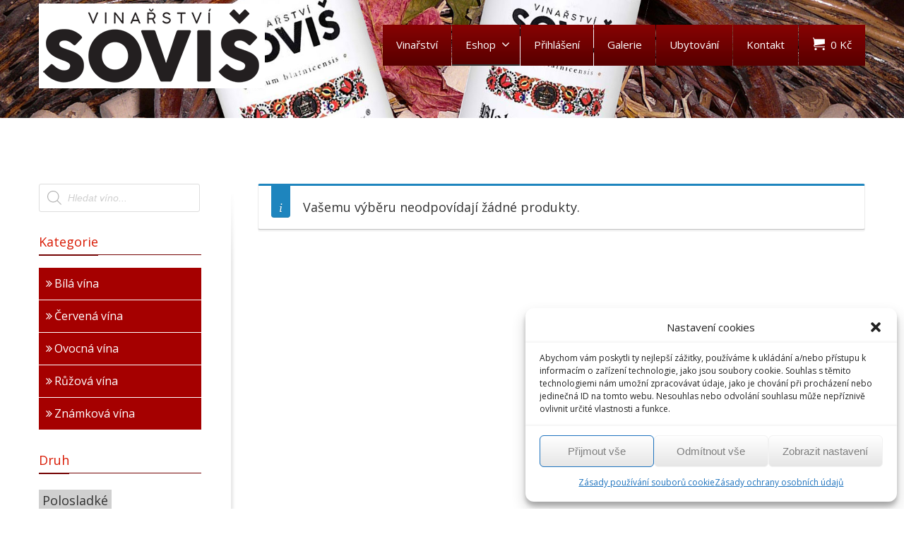

--- FILE ---
content_type: text/html; charset=UTF-8
request_url: https://vinarstvisovis.cz/eshop/?filter_rocnik=2020&filter_druh=polosladke
body_size: 10591
content:
<!DOCTYPE html> <!--[if lt IE 7]><html class="no-js html-loading wf-active ie old-browser lt-ie10 lt-ie9 lt-ie8 lt-ie7 responsive" itemscope="itemscope" itemtype="http://schema.org/WebPage" lang="cs"
 prefix="og: https://ogp.me/ns#" > <![endif]--> <!--[if IE 7]><html class="no-js html-loading wf-active ie old-browser ie7 lt-ie10 lt-ie9 lt-ie8 responsive" itemscope="itemscope" itemtype="http://schema.org/WebPage" lang="cs"
 prefix="og: https://ogp.me/ns#" > <![endif]--> <!--[if IE 8]><html class="no-js html-loading wf-active ie old-browser ie8 lt-ie10 lt-ie9 responsive" itemscope="itemscope" itemtype="http://schema.org/WebPage" lang="cs"
 prefix="og: https://ogp.me/ns#" > <![endif]--> <!--[if IE 9]><html class="no-js html-loading wf-active ie modern-browser ie9 lt-ie10 responsive" itemscope="itemscope" itemtype="http://schema.org/WebPage" lang="cs"
 prefix="og: https://ogp.me/ns#" > <![endif]--> <!--[if gt IE 9]><!--><html class="no-js html-loading wf-active modern-browser responsive" itemscope="itemscope" itemtype="http://schema.org/WebPage" lang="cs"
 prefix="og: https://ogp.me/ns#" > <!--<![endif]--><head><meta http-equiv="Content-Type" content="text/html; charset=utf-8" /><meta name="viewport" content="width=device-width,height=device-height,initial-scale=1"><link media="all" href="https://vinarstvisovis.cz/obsah/cache/autoptimize/css/autoptimize_e54e192ee1c126df9ce30e90ccab2d67.css" rel="stylesheet" /><title itemprop="name">Vinařství SovišEshop - Vinařství Soviš</title> <!--[if IE 8]><meta http-equiv="X-UA-Compatible" content="IE=edge,chrome=1"> <![endif]--><title>Eshop - Vinařství Soviš</title><meta name="robots" content="max-image-preview:large" /><link rel="canonical" href="https://vinarstvisovis.cz/eshop/" /><meta property="og:locale" content="cs_CZ" /><meta property="og:site_name" content="Vinařství Soviš - Vinařství Blatnice pod Sv. Antoníčkem" /><meta property="og:type" content="website" /><meta property="og:title" content="Eshop - Vinařství Soviš" /><meta property="og:url" content="https://vinarstvisovis.cz/eshop/" /><meta name="twitter:card" content="summary" /><meta name="twitter:domain" content="vinarstvisovis.cz" /><meta name="twitter:title" content="Eshop - Vinařství Soviš" /> <script type="application/ld+json" class="aioseo-schema">{"@context":"https:\/\/schema.org","@graph":[{"@type":"WebSite","@id":"https:\/\/vinarstvisovis.cz\/#website","url":"https:\/\/vinarstvisovis.cz\/","name":"Vina\u0159stv\u00ed Sovi\u0161","description":"Vina\u0159stv\u00ed Blatnice pod Sv. Anton\u00ed\u010dkem","inLanguage":"cs-CZ","publisher":{"@id":"https:\/\/vinarstvisovis.cz\/#organization"}},{"@type":"Organization","@id":"https:\/\/vinarstvisovis.cz\/#organization","name":"Vina\u0159stv\u00ed Sovi\u0161","url":"https:\/\/vinarstvisovis.cz\/","logo":{"@type":"ImageObject","@id":"https:\/\/vinarstvisovis.cz\/#organizationLogo","url":"https:\/\/vinarstvisovis.cz\/obsah\/soubory\/2021\/08\/logo-sovis.png","width":195,"height":120},"image":{"@id":"https:\/\/vinarstvisovis.cz\/#organizationLogo"},"contactPoint":{"@type":"ContactPoint","telephone":"+420604898990","contactType":"Sales"}},{"@type":"BreadcrumbList","@id":"https:\/\/vinarstvisovis.cz\/eshop\/#breadcrumblist","itemListElement":[{"@type":"ListItem","@id":"https:\/\/vinarstvisovis.cz\/#listItem","position":1,"item":{"@type":"WebPage","@id":"https:\/\/vinarstvisovis.cz\/","name":"Home","description":"Vina\u0159stv\u00ed Blatnice pod Sv. Anton\u00ed\u010dkem","url":"https:\/\/vinarstvisovis.cz\/"},"nextItem":"https:\/\/vinarstvisovis.cz\/eshop\/#listItem"},{"@type":"ListItem","@id":"https:\/\/vinarstvisovis.cz\/eshop\/#listItem","position":2,"item":{"@type":"WebPage","@id":"https:\/\/vinarstvisovis.cz\/eshop\/","name":"Eshop","url":"https:\/\/vinarstvisovis.cz\/eshop\/"},"previousItem":"https:\/\/vinarstvisovis.cz\/#listItem"}]},{"@type":"CollectionPage","@id":"https:\/\/vinarstvisovis.cz\/eshop\/#collectionpage","url":"https:\/\/vinarstvisovis.cz\/eshop\/","name":"Eshop - Vina\u0159stv\u00ed Sovi\u0161","inLanguage":"cs-CZ","isPartOf":{"@id":"https:\/\/vinarstvisovis.cz\/#website"},"breadcrumb":{"@id":"https:\/\/vinarstvisovis.cz\/eshop\/#breadcrumblist"}}]}</script> <link rel="alternate" type="application/rss+xml" title="Vinařství Soviš &raquo; RSS zdroj" href="https://vinarstvisovis.cz/feed/" /><link rel="alternate" type="application/rss+xml" title="Vinařství Soviš &raquo; RSS komentářů" href="https://vinarstvisovis.cz/comments/feed/" /><link rel="alternate" type="application/rss+xml" title="Vinařství Soviš &raquo; RSS pro Produkty" href="https://vinarstvisovis.cz/eshop/feed/" /><link rel='stylesheet' id='open-sans-300-300italic-regular-italic-600-600italic-700-700italic-800-800italic-latin-ext-vietnamese-greek-cyrillic-ext-greek-ext-latin-cyrillic-css'  href='//fonts.googleapis.com/css?family=Open+Sans%3A300%2C300italic%2Cregular%2Citalic%2C600%2C600italic%2C700%2C700italic%2C800%2C800italic%3Alatin-ext%2Cvietnamese%2Cgreek%2Ccyrillic-ext%2Cgreek-ext%2Clatin%2Ccyrillic&#038;ver=3.7.0' type='text/css' media='all' /> <script type='text/javascript'>var CloudFwOp = {"themeurl":"https:\/\/vinarstvisovis.cz\/obsah\/themes\/novetrendy","ajaxUrl":"https:\/\/vinarstvisovis.cz\/wp-admin\/admin-ajax.php","device":"widescreen","RTL":false,"SSL":true,"protocol":"https","responsive":true,"lang":"cs","sticky_header":false,"header_overlapping":true,"navigation_event":"hover","sticky_header_offset":0,"nav_hover_delay":"10","uniform_elements":true,"disable_prettyphoto_on_mobile":true,"text_close":"Zav\u0159\u00edt","gallery_overlay_opacity":"90"};</script> <script src="https://vinarstvisovis.cz/wp-includes/js/jquery/jquery.min.js" id="jquery-core-js"></script> <link rel="https://api.w.org/" href="https://vinarstvisovis.cz/wp-json/" /><link rel="EditURI" type="application/rsd+xml" title="RSD" href="https://vinarstvisovis.cz/xmlrpc.php?rsd" /><link rel="wlwmanifest" type="application/wlwmanifest+xml" href="https://vinarstvisovis.cz/wp-includes/wlwmanifest.xml" /><meta name="robots" content="max-snippet:-1, max-image-preview:large, max-video-preview:-1"><meta name="googlebot" content="index,follow,snippet,archive" /><meta name="seznambot" content="index,follow,snippet,archive" /><meta name="author" content="http://webstudionovetrendy.eu" /> <noscript><style>.woocommerce-product-gallery{ opacity: 1 !important; }</style></noscript><link rel="shortcut icon" href="https://vinarstvisovis.cz/obsah/soubory/2021/08/favicon.png" /><link rel="apple-touch-icon" href="https://vinarstvisovis.cz/obsah/soubory/2021/08/57.png" /><link rel="apple-touch-icon" sizes="114x114" href="https://vinarstvisovis.cz/obsah/soubory/2021/08/114.png" /><link rel="apple-touch-icon" sizes="72x72" href="https://vinarstvisovis.cz/obsah/soubory/2021/08/72.png" /><link rel="apple-touch-icon" sizes="144x144" href="https://vinarstvisovis.cz/obsah/soubory/2021/08/144.png" /> <script type="text/javascript">function setREVStartSize(e){
			//window.requestAnimationFrame(function() {				 
				window.RSIW = window.RSIW===undefined ? window.innerWidth : window.RSIW;	
				window.RSIH = window.RSIH===undefined ? window.innerHeight : window.RSIH;	
				try {								
					var pw = document.getElementById(e.c).parentNode.offsetWidth,
						newh;
					pw = pw===0 || isNaN(pw) ? window.RSIW : pw;
					e.tabw = e.tabw===undefined ? 0 : parseInt(e.tabw);
					e.thumbw = e.thumbw===undefined ? 0 : parseInt(e.thumbw);
					e.tabh = e.tabh===undefined ? 0 : parseInt(e.tabh);
					e.thumbh = e.thumbh===undefined ? 0 : parseInt(e.thumbh);
					e.tabhide = e.tabhide===undefined ? 0 : parseInt(e.tabhide);
					e.thumbhide = e.thumbhide===undefined ? 0 : parseInt(e.thumbhide);
					e.mh = e.mh===undefined || e.mh=="" || e.mh==="auto" ? 0 : parseInt(e.mh,0);		
					if(e.layout==="fullscreen" || e.l==="fullscreen") 						
						newh = Math.max(e.mh,window.RSIH);					
					else{					
						e.gw = Array.isArray(e.gw) ? e.gw : [e.gw];
						for (var i in e.rl) if (e.gw[i]===undefined || e.gw[i]===0) e.gw[i] = e.gw[i-1];					
						e.gh = e.el===undefined || e.el==="" || (Array.isArray(e.el) && e.el.length==0)? e.gh : e.el;
						e.gh = Array.isArray(e.gh) ? e.gh : [e.gh];
						for (var i in e.rl) if (e.gh[i]===undefined || e.gh[i]===0) e.gh[i] = e.gh[i-1];
											
						var nl = new Array(e.rl.length),
							ix = 0,						
							sl;					
						e.tabw = e.tabhide>=pw ? 0 : e.tabw;
						e.thumbw = e.thumbhide>=pw ? 0 : e.thumbw;
						e.tabh = e.tabhide>=pw ? 0 : e.tabh;
						e.thumbh = e.thumbhide>=pw ? 0 : e.thumbh;					
						for (var i in e.rl) nl[i] = e.rl[i]<window.RSIW ? 0 : e.rl[i];
						sl = nl[0];									
						for (var i in nl) if (sl>nl[i] && nl[i]>0) { sl = nl[i]; ix=i;}															
						var m = pw>(e.gw[ix]+e.tabw+e.thumbw) ? 1 : (pw-(e.tabw+e.thumbw)) / (e.gw[ix]);					
						newh =  (e.gh[ix] * m) + (e.tabh + e.thumbh);
					}
					var el = document.getElementById(e.c);
					if (el!==null && el) el.style.height = newh+"px";					
					el = document.getElementById(e.c+"_wrapper");
					if (el!==null && el) {
						el.style.height = newh+"px";
						el.style.display = "block";
					}
				} catch(e){
					console.log("Failure at Presize of Slider:" + e)
				}					   
			//});
		  };</script> </head><body data-cmplz=1 class="archive post-type-archive post-type-archive-product wp-embed-responsive theme-novetrendy woocommerce-shop woocommerce woocommerce-page woocommerce-no-js yith-wcan-free filtered run is-loaded-core-plugin header-overlapping layout--fullwidth ui--side-panel-position-left ui--mobile-navigation-style-default"><div id="side-panel-pusher"><div id="main-container"><div id="page-wrap"><header id="page-header" class="clearfix"><div id="header-container" class="header-style-1 logo-position-left navigation-position-right sticky-logo-position-left sticky-navigation-position-right no-stuck clearfix"  data-responsive="{&quot;css&quot;:{&quot;padding-bottom&quot;:{&quot;phone&quot;:0,&quot;tablet&quot;:30,&quot;widescreen&quot;:0}}}"><div id="header-container-background"></div><div class="container relative"><div id="logo"> <a href="https://vinarstvisovis.cz"> <img  id="logo-desktop" class="visible-desktop " src="https://vinarstvisovis.cz/obsah/soubory/2023/11/Logo23W.png" data-at2x="https://vinarstvisovis.cz/obsah/soubory/2023/11/Logo23W.png" alt="Vinařství Soviš" style="margin-top: 5px;  margin-bottom: 5px;"/> <img  id="logo-tablet" class="visible-tablet " src="https://vinarstvisovis.cz/obsah/soubory/2023/11/Logo23W.png" data-at2x="https://vinarstvisovis.cz/obsah/soubory/2023/11/Logo23W.png" alt="Vinařství Soviš" style="margin-top: 40px;  margin-bottom: 30px;"/> <img  id="logo-phone" class="visible-phone " src="https://vinarstvisovis.cz/obsah/soubory/2021/08/logo-sovis-80.png" data-at2x="https://vinarstvisovis.cz/obsah/soubory/2023/11/Logo23W.png" alt="Vinařství Soviš" style="margin-top: 1px;  margin-bottom: 1px;"/> </a><div id="header-navigation-toggle" class="visible-phone "> <a href="javascript:;"><i class="fontawesome-align-justify ui--caret"></i><span class="header-navigation-toogle-text">Navigace</span></a></div></div><nav id="navigation" class="without-navigation-holder ui-row"><ul id="header-navigation" class="sf-menu clearfix unstyled-all"><li id="menu-item-56" class="menu-item menu-item-type-post_type menu-item-object-page menu-item-home level-0 top-level-item to-right"><a href="https://vinarstvisovis.cz/">Vinařství</a></li><li id="menu-item-39" class="menu-item menu-item-type-post_type menu-item-object-page menu-item-has-children current-menu-item current_page_item level-0 top-level-item has-child fallout to-right"><a href="https://vinarstvisovis.cz/eshop/">Eshop<i class="ui--caret fontawesome-angle-down px18"></i></a><ul class="sub-menu"><li id="menu-item-356" class="menu-item menu-item-type-taxonomy menu-item-object-product_cat level-1 sub-level-item to-right"><a href="https://vinarstvisovis.cz/kategorie/znamkova-vina/">Známková vína</a></li><li id="menu-item-43" class="menu-item menu-item-type-taxonomy menu-item-object-product_cat level-1 sub-level-item to-right"><a href="https://vinarstvisovis.cz/kategorie/bila-vina/">Bílá vína</a></li><li id="menu-item-44" class="menu-item menu-item-type-taxonomy menu-item-object-product_cat level-1 sub-level-item to-right"><a href="https://vinarstvisovis.cz/kategorie/cervena-vina/">Červená vína</a></li><li id="menu-item-45" class="menu-item menu-item-type-taxonomy menu-item-object-product_cat level-1 sub-level-item to-right"><a href="https://vinarstvisovis.cz/kategorie/ruzova-vina/">Růžová vína</a></li><li id="menu-item-357" class="menu-item menu-item-type-taxonomy menu-item-object-product_cat level-1 sub-level-item to-right"><a href="https://vinarstvisovis.cz/kategorie/ovocna-vina/">Ovocná vína</a></li><li id="menu-item-40" class="menu-item menu-item-type-post_type menu-item-object-page level-1 sub-level-item to-right"><a href="https://vinarstvisovis.cz/muj-ucet/">Můj účet</a></li><li id="menu-item-334" class="menu-item menu-item-type-post_type menu-item-object-page level-1 sub-level-item to-right"><a href="https://vinarstvisovis.cz/doprava/">Doprava</a></li><li id="menu-item-49" class="menu-item menu-item-type-post_type menu-item-object-page level-1 sub-level-item to-right"><a href="https://vinarstvisovis.cz/obchodni-podminky/">Obchodní podmínky</a></li><li id="menu-item-50" class="menu-item menu-item-type-post_type menu-item-object-page menu-item-privacy-policy level-1 sub-level-item to-right"><a href="https://vinarstvisovis.cz/ochrana-osobnich-udaju/">Zásady ochrany osobních údajů</a></li></ul></li><li id="menu-item-46" class="menu-item menu-item-type-post_type menu-item-object-page level-0 top-level-item to-right"><a href="https://vinarstvisovis.cz/muj-ucet/">Přihlášení</a></li><li id="menu-item-106" class="menu-item menu-item-type-post_type menu-item-object-page level-0 top-level-item to-right"><a href="https://vinarstvisovis.cz/galerie/">Galerie</a></li><li id="menu-item-58" class="menu-item menu-item-type-post_type menu-item-object-page level-0 top-level-item to-right"><a href="https://vinarstvisovis.cz/ubytovani/">Ubytování</a></li><li id="menu-item-53" class="menu-item menu-item-type-post_type menu-item-object-page level-0 top-level-item to-right"><a href="https://vinarstvisovis.cz/kontakt/">Kontakt</a></li><li id="woocommerce-nav-cart" class="menu-item menu-item-type-custom menu-item-object-custom level-0 top-level-item visible-desktop "> <a href="https://vinarstvisovis.cz/kosik/"><i class="ui--icon icomoon-cart icon-inline-block" style="font-size: 18px;  width: 22px;  height: 22px;"></i> <span class="cart-money"><span class="woocommerce-Price-amount amount"><bdi>0&nbsp;<span class="woocommerce-Price-currencySymbol">&#75;&#269;</span></bdi></span></span></a></li></ul></nav></div></div></header><div id="titlebar" class=" cover titlebar-default"><div class="container relative"><div id="titlebar-text"><h2 id="titlebar-title">Eshop</h2></div><div id="titlebar-breadcrumb"><div id="breadcrumb" class="ui--box-alias centerVertical"><div class="ui-bc ui-breadcrumbs breadcrumbs" itemscope itemtype="http://schema.org/BreadcrumbList"><span class="ui-bc-item ui-bc-first ui-bc-last" itemprop="itemListElement" itemscope itemtype="http://schema.org/ListItem"><a href="https://vinarstvisovis.cz" itemprop="item" rel="home"><span itemprop="name">Domů</span></a><meta itemprop="position" content="0" /></span></div></div></div></div></div><div id="page-content" class="sidebar-layout ui-row sidebar-left"><div class="container"><div id="the-content" ><div id="primary" class="content-area"><main id="main" class="site-main" role="main"><header class="woocommerce-products-header"></header><p class="woocommerce-info ui--box">Vašemu výběru neodpovídají žádné produkty.</p></main></div></div><aside id="primary-sidebars" class="sidebar-area widget-area primary-sidebars "><div id="dgwt_wcas_ajax_search-5" class="widget woocommerce dgwt-wcas-widget"><div class="dgwt-wcas-search-wrapp dgwt-wcas-is-detail-box dgwt-wcas-no-submit woocommerce js-dgwt-wcas-layout-icon-flexible dgwt-wcas-layout-icon-flexible js-dgwt-wcas-mobile-overlay-enabled"><div class="dgwt-wcas-search-icon js-dgwt-wcas-search-icon-handler"> <svg version="1.1" class="dgwt-wcas-ico-magnifier-handler" xmlns="http://www.w3.org/2000/svg"
 xmlns:xlink="http://www.w3.org/1999/xlink" x="0px" y="0px"
 viewBox="0 0 51.539 51.361" enable-background="new 0 0 51.539 51.361" xml:space="preserve"> <path fill="#444" d="M51.539,49.356L37.247,35.065c3.273-3.74,5.272-8.623,5.272-13.983c0-11.742-9.518-21.26-21.26-21.26 S0,9.339,0,21.082s9.518,21.26,21.26,21.26c5.361,0,10.244-1.999,13.983-5.272l14.292,14.292L51.539,49.356z M2.835,21.082 c0-10.176,8.249-18.425,18.425-18.425s18.425,8.249,18.425,18.425S31.436,39.507,21.26,39.507S2.835,31.258,2.835,21.082z"/> </svg></div><div class="dgwt-wcas-search-icon-arrow"></div><form class="dgwt-wcas-search-form" role="search" action="https://vinarstvisovis.cz/" method="get"><div class="dgwt-wcas-sf-wrapp"> <svg version="1.1" class="dgwt-wcas-ico-magnifier" xmlns="http://www.w3.org/2000/svg"
 xmlns:xlink="http://www.w3.org/1999/xlink" x="0px" y="0px"
 viewBox="0 0 51.539 51.361" enable-background="new 0 0 51.539 51.361" xml:space="preserve"> <path fill="#444" d="M51.539,49.356L37.247,35.065c3.273-3.74,5.272-8.623,5.272-13.983c0-11.742-9.518-21.26-21.26-21.26 S0,9.339,0,21.082s9.518,21.26,21.26,21.26c5.361,0,10.244-1.999,13.983-5.272l14.292,14.292L51.539,49.356z M2.835,21.082 c0-10.176,8.249-18.425,18.425-18.425s18.425,8.249,18.425,18.425S31.436,39.507,21.26,39.507S2.835,31.258,2.835,21.082z"/> </svg> <label class="screen-reader-text"
 for="dgwt-wcas-search-input-1">Products search</label> <input id="dgwt-wcas-search-input-1"
 type="search"
 class="dgwt-wcas-search-input"
 name="s"
 value=""
 placeholder="Hledat víno..."
 autocomplete="off"
 /><div class="dgwt-wcas-preloader"></div> <input type="hidden" name="post_type" value="product"/> <input type="hidden" name="dgwt_wcas" value="1"/></div></form></div></div><div id="woocommerce_product_categories-4" class="widget woocommerce widget_product_categories"><h4 class="sidebar-widget-title ui--widget-title"><span>Kategorie</span></h4><ul class="product-categories"><li class="cat-item cat-item-32"><a href="https://vinarstvisovis.cz/kategorie/bila-vina/">Bílá vína</a></li><li class="cat-item cat-item-34"><a href="https://vinarstvisovis.cz/kategorie/cervena-vina/">Červená vína</a></li><li class="cat-item cat-item-59"><a href="https://vinarstvisovis.cz/kategorie/ovocna-vina/">Ovocná vína</a></li><li class="cat-item cat-item-35"><a href="https://vinarstvisovis.cz/kategorie/ruzova-vina/">Růžová vína</a></li><li class="cat-item cat-item-63"><a href="https://vinarstvisovis.cz/kategorie/znamkova-vina/">Známková vína</a></li></ul></div><div id="yith-woo-ajax-navigation-3" class="widget yith-woocommerce-ajax-product-filter yith-woo-ajax-navigation woocommerce widget_layered_nav"><h4 class="sidebar-widget-title ui--widget-title"><span>Druh</span></h4><ul class="yith-wcan-label yith-wcan yith-wcan-group "><li class='chosen'><a  title="Polosladké" href="https://vinarstvisovis.cz/eshop/?filter_rocnik=2020">Polosladké</a></ul></div><div id="yith-woo-ajax-navigation-5" class="widget yith-woocommerce-ajax-product-filter yith-woo-ajax-navigation woocommerce widget_layered_nav"><h4 class="sidebar-widget-title ui--widget-title"><span>Ročník</span></h4><ul class="yith-wcan-label yith-wcan yith-wcan-group "></ul></div><div id="yith-woo-ajax-reset-navigation-3" class="widget yith-woocommerce-ajax-product-filter yith-woo-ajax-reset-navigation yith-woo-ajax-navigation woocommerce widget_layered_nav"><div class="yith-wcan"><a  class="yith-wcan-reset-navigation button" href="https://vinarstvisovis.cz/eshop/">Resetovat filtry</a></div></div><div id="sidebar-shadow"><div id="sidebar-shadow-top"></div><div id="sidebar-shadow-bottom"></div></div></aside></div></div><footer class="ui--footer ui-dark"><div id="footer-bottom" class="layout--centered"><div class="container"><div id="footer-texts" class=""><div style="float: left">©2026 <strong>Vinařství Soviš</strong> Blatnice pod Svatým Antonínkem</div><div style="float:right">Tvorba webu: <a href="http://webstudionovetrendy.eu/" target="_blank"><img src="/obsah/themes/novetrendy/lib/images/web-studionovetrendy.png" alt="Webstudio Nové Trendy.eu - Tvorba webových stránek, eshopů, SEO optimalizace, UX optimalizace, zpravodajský portál, marketing ..." title="Webstudio Nové Trendy.eu - (+420) 736 635 842. Tvorba webových stránek, eshopů, SEO optimalizace, UX optimalizace, zpravodajský portál, marketing ..." width="161" height="20"></a></div></div></div></div></footer></div></div><div id="side-panel" class="ui-row" style="display: none;"><div id="ui--side-content-widget-1"></div><div id="ui--side-content-widget-2"></div><div id="ui--side-content-widget-3"></div><div id="ui--side-cart-widget"><h3><strong>Košík</strong></h3><div id="ui--side-cart" class="woocommerce"><p class="woocommerce-mini-cart__empty-message">Žádné produkty v košíku.</p></div></div></div></div> <script type="text/javascript">window.RS_MODULES = window.RS_MODULES || {};
			window.RS_MODULES.modules = window.RS_MODULES.modules || {};
			window.RS_MODULES.waiting = window.RS_MODULES.waiting || [];
			window.RS_MODULES.defered = true;
			window.RS_MODULES.moduleWaiting = window.RS_MODULES.moduleWaiting || {};
			window.RS_MODULES.type = 'compiled';</script> <div id="cmplz-cookiebanner-container"><div class="cmplz-cookiebanner cmplz-hidden banner-1 optin cmplz-bottom-right cmplz-categories-type-view-preferences" aria-modal="true" data-nosnippet="true" role="dialog" aria-live="polite" aria-labelledby="cmplz-header-1-optin" aria-describedby="cmplz-message-1-optin"><div class="cmplz-header"><div class="cmplz-logo"></div><div class="cmplz-title" id="cmplz-header-1-optin">Nastavení cookies</div><div class="cmplz-close" tabindex="0" role="button" aria-label="close-dialog"> <svg aria-hidden="true" focusable="false" data-prefix="fas" data-icon="times" class="svg-inline--fa fa-times fa-w-11" role="img" xmlns="http://www.w3.org/2000/svg" viewBox="0 0 352 512"><path fill="currentColor" d="M242.72 256l100.07-100.07c12.28-12.28 12.28-32.19 0-44.48l-22.24-22.24c-12.28-12.28-32.19-12.28-44.48 0L176 189.28 75.93 89.21c-12.28-12.28-32.19-12.28-44.48 0L9.21 111.45c-12.28 12.28-12.28 32.19 0 44.48L109.28 256 9.21 356.07c-12.28 12.28-12.28 32.19 0 44.48l22.24 22.24c12.28 12.28 32.2 12.28 44.48 0L176 322.72l100.07 100.07c12.28 12.28 32.2 12.28 44.48 0l22.24-22.24c12.28-12.28 12.28-32.19 0-44.48L242.72 256z"></path></svg></div></div><div class="cmplz-divider cmplz-divider-header"></div><div class="cmplz-body"><div class="cmplz-message" id="cmplz-message-1-optin"><span class="HwtZe"><span class="jCAhz ChMk0b"><span class="ryNqvb">Abychom vám poskytli ty nejlepší zážitky, používáme k ukládání a/nebo přístupu k informacím o zařízení technologie, jako jsou soubory cookie.</span></span> <span class="jCAhz ChMk0b"><span class="ryNqvb">Souhlas s těmito technologiemi nám umožní zpracovávat údaje, jako je chování při procházení nebo jedinečná ID na tomto webu.</span></span> <span class="jCAhz ChMk0b"><span class="ryNqvb">Nesouhlas nebo odvolání souhlasu může nepříznivě ovlivnit určité vlastnosti a funkce.</span></span></span></div><div class="cmplz-categories"> <details class="cmplz-category cmplz-functional" > <summary> <span class="cmplz-category-header"> <span class="cmplz-category-title">Funkční</span> <span class='cmplz-always-active'> <span class="cmplz-banner-checkbox"> <input type="checkbox"
 id="cmplz-functional-optin"
 data-category="cmplz_functional"
 class="cmplz-consent-checkbox cmplz-functional"
 size="40"
 value="1"/> <label class="cmplz-label" for="cmplz-functional-optin" tabindex="0"><span class="screen-reader-text">Funkční</span></label> </span> Vždy aktivní </span> <span class="cmplz-icon cmplz-open"> <svg xmlns="http://www.w3.org/2000/svg" viewBox="0 0 448 512"  height="18" ><path d="M224 416c-8.188 0-16.38-3.125-22.62-9.375l-192-192c-12.5-12.5-12.5-32.75 0-45.25s32.75-12.5 45.25 0L224 338.8l169.4-169.4c12.5-12.5 32.75-12.5 45.25 0s12.5 32.75 0 45.25l-192 192C240.4 412.9 232.2 416 224 416z"/></svg> </span> </span> </summary><div class="cmplz-description"> <span class="cmplz-description-functional">Technické uložení nebo přístup je nezbytně nutný pro legitimní účel umožnění použití konkrétní služby, kterou si účastník nebo uživatel výslovně vyžádal, nebo pouze pro účely provedení přenosu sdělení prostřednictvím sítě elektronických komunikací.</span></div> </details> <details class="cmplz-category cmplz-preferences" > <summary> <span class="cmplz-category-header"> <span class="cmplz-category-title">Předvolby</span> <span class="cmplz-banner-checkbox"> <input type="checkbox"
 id="cmplz-preferences-optin"
 data-category="cmplz_preferences"
 class="cmplz-consent-checkbox cmplz-preferences"
 size="40"
 value="1"/> <label class="cmplz-label" for="cmplz-preferences-optin" tabindex="0"><span class="screen-reader-text">Předvolby</span></label> </span> <span class="cmplz-icon cmplz-open"> <svg xmlns="http://www.w3.org/2000/svg" viewBox="0 0 448 512"  height="18" ><path d="M224 416c-8.188 0-16.38-3.125-22.62-9.375l-192-192c-12.5-12.5-12.5-32.75 0-45.25s32.75-12.5 45.25 0L224 338.8l169.4-169.4c12.5-12.5 32.75-12.5 45.25 0s12.5 32.75 0 45.25l-192 192C240.4 412.9 232.2 416 224 416z"/></svg> </span> </span> </summary><div class="cmplz-description"> <span class="cmplz-description-preferences">Technické uložení nebo přístup je nezbytný pro legitimní účel ukládání preferencí, které nejsou požadovány odběratelem nebo uživatelem.</span></div> </details> <details class="cmplz-category cmplz-statistics" > <summary> <span class="cmplz-category-header"> <span class="cmplz-category-title">Statistické</span> <span class="cmplz-banner-checkbox"> <input type="checkbox"
 id="cmplz-statistics-optin"
 data-category="cmplz_statistics"
 class="cmplz-consent-checkbox cmplz-statistics"
 size="40"
 value="1"/> <label class="cmplz-label" for="cmplz-statistics-optin" tabindex="0"><span class="screen-reader-text">Statistické</span></label> </span> <span class="cmplz-icon cmplz-open"> <svg xmlns="http://www.w3.org/2000/svg" viewBox="0 0 448 512"  height="18" ><path d="M224 416c-8.188 0-16.38-3.125-22.62-9.375l-192-192c-12.5-12.5-12.5-32.75 0-45.25s32.75-12.5 45.25 0L224 338.8l169.4-169.4c12.5-12.5 32.75-12.5 45.25 0s12.5 32.75 0 45.25l-192 192C240.4 412.9 232.2 416 224 416z"/></svg> </span> </span> </summary><div class="cmplz-description"> <span class="cmplz-description-statistics">Technické uložení nebo přístup, který se používá výhradně pro statistické účely.</span> <span class="cmplz-description-statistics-anonymous">Statistické cookies, které se používají výhradně pro anonymní statistické účely. Bez dobrovolného plnění ze strany vašeho poskytovatele internetových služeb nebo dalších záznamů od třetí strany nelze informace uložené nebo získané pouze pro tento účel obvykle použít k vaší identifikaci.</span></div> </details> <details class="cmplz-category cmplz-marketing" > <summary> <span class="cmplz-category-header"> <span class="cmplz-category-title">Marketingové</span> <span class="cmplz-banner-checkbox"> <input type="checkbox"
 id="cmplz-marketing-optin"
 data-category="cmplz_marketing"
 class="cmplz-consent-checkbox cmplz-marketing"
 size="40"
 value="1"/> <label class="cmplz-label" for="cmplz-marketing-optin" tabindex="0"><span class="screen-reader-text">Marketingové</span></label> </span> <span class="cmplz-icon cmplz-open"> <svg xmlns="http://www.w3.org/2000/svg" viewBox="0 0 448 512"  height="18" ><path d="M224 416c-8.188 0-16.38-3.125-22.62-9.375l-192-192c-12.5-12.5-12.5-32.75 0-45.25s32.75-12.5 45.25 0L224 338.8l169.4-169.4c12.5-12.5 32.75-12.5 45.25 0s12.5 32.75 0 45.25l-192 192C240.4 412.9 232.2 416 224 416z"/></svg> </span> </span> </summary><div class="cmplz-description"> <span class="cmplz-description-marketing">Technické úložiště nebo přístup je nutný k vytvoření uživatelských profilů za účelem zasílání reklamy nebo sledování uživatele na webových stránkách nebo na několika webových stránkách pro podobné marketingové účely.</span></div> </details></div></div><div class="cmplz-links cmplz-information"> <a class="cmplz-link cmplz-manage-options cookie-statement" href="#" data-relative_url="#cmplz-manage-consent-container">Spravovat možnosti</a> <a class="cmplz-link cmplz-manage-third-parties cookie-statement" href="#" data-relative_url="#cmplz-cookies-overview">Spravovat služby</a> <a class="cmplz-link cmplz-manage-vendors tcf cookie-statement" href="#" data-relative_url="#cmplz-tcf-wrapper">Spravovat dodavatele</a> <a class="cmplz-link cmplz-external cmplz-read-more-purposes tcf" target="_blank" rel="noopener noreferrer nofollow" href="https://cookiedatabase.org/tcf/purposes/">Přečtěte si více o těchto účelech</a></div><div class="cmplz-divider cmplz-footer"></div><div class="cmplz-buttons"> <button class="cmplz-btn cmplz-accept">Přijmout vše</button> <button class="cmplz-btn cmplz-deny">Odmítnout vše</button> <button class="cmplz-btn cmplz-view-preferences">Zobrazit nastavení</button> <button class="cmplz-btn cmplz-save-preferences">Uložit nastavení</button> <a class="cmplz-btn cmplz-manage-options tcf cookie-statement" href="#" data-relative_url="#cmplz-manage-consent-container">Zobrazit nastavení</a></div><div class="cmplz-links cmplz-documents"> <a class="cmplz-link cookie-statement" href="#" data-relative_url="">{title}</a> <a class="cmplz-link privacy-statement" href="#" data-relative_url="">{title}</a> <a class="cmplz-link impressum" href="#" data-relative_url="">{title}</a></div></div></div><div id="cmplz-manage-consent" data-nosnippet="true"><button class="cmplz-btn cmplz-hidden cmplz-manage-consent manage-consent-1">Nastavení cookies</button></div><script type="text/javascript">jQuery(document).on("ready", function(){
	jQuery("rs-module-wrap[data-alias]")
		.find('rs-module')
		.on('revolution.slide.onloaded',
			function(event, data) {
				jQuery(this).revredraw();
			}
		);
});</script> <script type="text/javascript">jQuery(document).ready(function() {
			if ( jQuery.isFunction(jQuery.fn.UItoTop) ) {
				jQuery().UItoTop({
					text: '<i class="fontawesome-angle-up px24"></i>',
					min: 200,
					inDelay:600,
					outDelay:400,
					scrollSpeed: 500,
					containerID: 'toTop',
					className: 'btn btn-primary',
					containerHoverID: 'toTopHover',
				});
			}
		});</script> <script type="text/javascript">(function () {
			var c = document.body.className;
			c = c.replace(/woocommerce-no-js/, 'woocommerce-js');
			document.body.className = c;
		})();</script> <script type='text/javascript' id='yith-wcan-shortcodes-js-extra'>var yith_wcan_shortcodes = {"query_param":"yith_wcan","supported_taxonomies":["product_cat","product_tag","pa_alkohol","pa_druh","pa_objem","pa_privlastek","pa_rocnik","pa_trat","pa_vinarska-obec","pa_vinarska-oblast","pa_vinarska-podoblast"],"content":"#content","change_browser_url":"1","instant_filters":"1","ajax_filters":"1","show_clear_filter":"","scroll_top":"","scroll_target":"","modal_on_mobile":"","session_param":"","base_url":"https:\/\/vinarstvisovis.cz\/eshop\/","terms_per_page":"10","loader":"","mobile_media_query":"991","show_current_children":"","currency_format":{"symbol":"&#75;&#269;","decimal":",","thousand":".","precision":0,"format":"%v&nbsp;%s"},"labels":{"empty_option":"All","search_placeholder":"Search...","no_items":"No item found","show_more":"Show %d more","close":"Close","save":"Save","show_results":"Show results","clear_selection":"Clear","clear_all_selections":"Clear All"}};</script> <script type='text/javascript' id='wc-add-to-cart-js-extra'>var wc_add_to_cart_params = {"ajax_url":"\/wp-admin\/admin-ajax.php","wc_ajax_url":"\/?wc-ajax=%%endpoint%%","i18n_view_cart":"Zobrazit ko\u0161\u00edk","cart_url":"https:\/\/vinarstvisovis.cz\/kosik\/","is_cart":"","cart_redirect_after_add":"no"};</script> <script type='text/javascript' id='woocommerce-js-extra'>var woocommerce_params = {"ajax_url":"\/wp-admin\/admin-ajax.php","wc_ajax_url":"\/?wc-ajax=%%endpoint%%"};</script> <script type='text/javascript' id='wc-cart-fragments-js-extra'>var wc_cart_fragments_params = {"ajax_url":"\/wp-admin\/admin-ajax.php","wc_ajax_url":"\/?wc-ajax=%%endpoint%%","cart_hash_key":"wc_cart_hash_56cf00548032143b08f57020f47a7266","fragment_name":"wc_fragments_56cf00548032143b08f57020f47a7266","request_timeout":"5000"};</script> <script type='text/javascript' id='yith-wcan-script-js-extra'>var yith_wcan = {"container":".products","pagination":"nav.woocommerce-pagination","result_count":".woocommerce-result-count","wc_price_slider":{"wrapper":".price_slider","min_price":".price_slider_amount #min_price","max_price":".price_slider_amount #max_price"},"is_mobile":"","scroll_top":".yit-wcan-container","scroll_top_mode":"mobile","change_browser_url":"1","avada":{"is_enabled":false,"sort_count":"ul.sort-count.order-dropdown"},"flatsome":{"is_enabled":false,"lazy_load_enabled":false},"yootheme":{"is_enabled":false}};</script> <script type='text/javascript' id='cmplz-cookiebanner-js-extra'>var complianz = {"prefix":"cmplz_","user_banner_id":"1","set_cookies":[],"block_ajax_content":"0","banner_version":"16","version":"6.4.3","store_consent":"","do_not_track_enabled":"","consenttype":"optin","region":"eu","geoip":"","dismiss_timeout":"","disable_cookiebanner":"","soft_cookiewall":"","dismiss_on_scroll":"","cookie_expiry":"365","url":"https:\/\/vinarstvisovis.cz\/wp-json\/complianz\/v1\/","locale":"lang=cs&locale=cs_CZ","set_cookies_on_root":"0","cookie_domain":"","current_policy_id":"11","cookie_path":"\/","categories":{"statistics":"statistika","marketing":"marketing"},"tcf_active":"","placeholdertext":"Kliknut\u00edm p\u0159ijmete soubory cookie {category} a povol\u00edte tento obsah","css_file":"https:\/\/vinarstvisovis.cz\/obsah\/soubory\/complianz\/css\/banner-{banner_id}-{type}.css?v=16","page_links":{"eu":{"cookie-statement":{"title":"Z\u00e1sady pou\u017e\u00edv\u00e1n\u00ed soubor\u016f cookie","url":"https:\/\/vinarstvisovis.cz\/cookie-policy-eu\/"},"privacy-statement":{"title":"Z\u00e1sady ochrany osobn\u00edch \u00fadaj\u016f","url":"https:\/\/vinarstvisovis.cz\/ochrana-osobnich-udaju\/"}}},"tm_categories":"","forceEnableStats":"","preview":"","clean_cookies":""};</script> <script type='text/javascript' id='jquery-dgwt-wcas-js-extra'>var dgwt_wcas = {"labels":{"category":"Kategorie","tag":"Tag","brand":"Brand","post":"P\u0159\u00edsp\u011bvek","page":"Page","vendor":"Vendor","product_cat_plu":"Kategorie","product_tag_plu":"\u0160t\u00edtky","product_plu":"Produkty","brand_plu":"Brands","post_plu":"P\u0159\u00edsp\u011bvky","page_plu":"Str\u00e1nky","vendor_plu":"Vendors","sku_label":"Katalogov\u00e9 \u010d\u00edslo:","sale_badge":"Sleva","vendor_sold_by":"Sold by:","featured_badge":"Zv\u00fdrazn\u011bn\u00fd","in":"in","read_more":"continue reading","no_results":"\u017d\u00e1dn\u00fd v\u00fdsledek","show_more":"Zobrazit v\u0161echna v\u00edna...","show_more_details":"Zobrazit v\u0161echna v\u00edna...","search_placeholder":"Hledat v\u00edno...","submit":"Search"},"ajax_search_endpoint":"\/?wc-ajax=dgwt_wcas_ajax_search","ajax_details_endpoint":"\/?wc-ajax=dgwt_wcas_result_details","ajax_prices_endpoint":"\/?wc-ajax=dgwt_wcas_get_prices","action_search":"dgwt_wcas_ajax_search","action_result_details":"dgwt_wcas_result_details","action_get_prices":"dgwt_wcas_get_prices","min_chars":"3","width":"auto","show_details_box":"1","show_images":"1","show_price":"1","show_desc":"","show_sale_badge":"","show_featured_badge":"","dynamic_prices":"","is_rtl":"","show_preloader":"1","show_headings":"1","preloader_url":"","taxonomy_brands":"","img_url":"https:\/\/vinarstvisovis.cz\/obsah\/moduly\/ajax-search-for-woocommerce\/assets\/img\/","is_premium":"","mobile_breakpoint":"992","mobile_overlay_wrapper":"body","debounce_wait_ms":"400","send_ga_events":"1","enable_ga_site_search_module":"","magnifier_icon":"\t\t\t\t<svg version=\"1.1\" class=\"\" xmlns=\"http:\/\/www.w3.org\/2000\/svg\"\n\t\t\t\t\t xmlns:xlink=\"http:\/\/www.w3.org\/1999\/xlink\" x=\"0px\" y=\"0px\"\n\t\t\t\t\t viewBox=\"0 0 51.539 51.361\" enable-background=\"new 0 0 51.539 51.361\" xml:space=\"preserve\">\n\t\t             <path fill=\"#444\" d=\"M51.539,49.356L37.247,35.065c3.273-3.74,5.272-8.623,5.272-13.983c0-11.742-9.518-21.26-21.26-21.26 S0,9.339,0,21.082s9.518,21.26,21.26,21.26c5.361,0,10.244-1.999,13.983-5.272l14.292,14.292L51.539,49.356z M2.835,21.082 c0-10.176,8.249-18.425,18.425-18.425s18.425,8.249,18.425,18.425S31.436,39.507,21.26,39.507S2.835,31.258,2.835,21.082z\"\/>\n\t\t\t\t<\/svg>\n\t\t\t\t","close_icon":"\t\t\t\t<svg class=\"\" xmlns=\"http:\/\/www.w3.org\/2000\/svg\" height=\"24\" viewBox=\"0 0 24 24\" width=\"24\">\n\t\t\t\t\t<path fill=\"#ccc\" d=\"M18.3 5.71c-.39-.39-1.02-.39-1.41 0L12 10.59 7.11 5.7c-.39-.39-1.02-.39-1.41 0-.39.39-.39 1.02 0 1.41L10.59 12 5.7 16.89c-.39.39-.39 1.02 0 1.41.39.39 1.02.39 1.41 0L12 13.41l4.89 4.89c.39.39 1.02.39 1.41 0 .39-.39.39-1.02 0-1.41L13.41 12l4.89-4.89c.38-.38.38-1.02 0-1.4z\"\/>\n\t\t\t\t<\/svg>\n\t\t\t\t","back_icon":"\t\t\t\t<svg class=\"\" xmlns=\"http:\/\/www.w3.org\/2000\/svg\" viewBox=\"0 0 16 16\">\n\t\t\t\t\t<path fill=\"#fff\" d=\"M14 6.125H3.351l4.891-4.891L7 0 0 7l7 7 1.234-1.234L3.35 7.875H14z\" fill-rule=\"evenodd\" \/>\n\t\t\t\t<\/svg>\n\t\t\t\t","preloader_icon":"\t\t\t\t<svg class=\"dgwt-wcas-loader-circular \"  viewBox=\"25 25 50 50\">\n\t\t\t\t\t<circle class=\"dgwt-wcas-loader-circular-path\" cx=\"50\" cy=\"50\" r=\"20\" fill=\"none\" stroke=\"#ddd\" stroke-miterlimit=\"10\"\/>\n\t\t\t\t<\/svg>\n\t\t\t\t","custom_params":{},"convert_html":"1","suggestions_wrapper":"body","show_product_vendor":"","disable_hits":"","disable_submit":""};</script> <script defer src="https://vinarstvisovis.cz/obsah/cache/autoptimize/js/autoptimize_b8430fe5f97cd3132f9c1ba473403827.js"></script></body></html>

--- FILE ---
content_type: text/css
request_url: https://vinarstvisovis.cz/obsah/cache/autoptimize/css/autoptimize_e54e192ee1c126df9ce30e90ccab2d67.css
body_size: 150084
content:
#start-resizable-editor-section{display:none}.wp-block-audio figcaption{color:#555;font-size:13px;text-align:center}.is-dark-theme .wp-block-audio figcaption{color:hsla(0,0%,100%,.65)}.wp-block-code{font-family:Menlo,Consolas,monaco,monospace;color:#1e1e1e;padding:.8em 1em;border:1px solid #ddd;border-radius:4px}.wp-block-embed figcaption{color:#555;font-size:13px;text-align:center}.is-dark-theme .wp-block-embed figcaption{color:hsla(0,0%,100%,.65)}.blocks-gallery-caption{color:#555;font-size:13px;text-align:center}.is-dark-theme .blocks-gallery-caption{color:hsla(0,0%,100%,.65)}.wp-block-image figcaption{color:#555;font-size:13px;text-align:center}.is-dark-theme .wp-block-image figcaption{color:hsla(0,0%,100%,.65)}.wp-block-pullquote{border-top:4px solid;border-bottom:4px solid;margin-bottom:1.75em;color:currentColor}.wp-block-pullquote__citation,.wp-block-pullquote cite,.wp-block-pullquote footer{color:currentColor;text-transform:uppercase;font-size:.8125em;font-style:normal}.wp-block-quote{border-left:.25em solid;margin:0 0 1.75em;padding-left:1em}.wp-block-quote cite,.wp-block-quote footer{color:currentColor;font-size:.8125em;position:relative;font-style:normal}.wp-block-quote.has-text-align-right{border-left:none;border-right:.25em solid;padding-left:0;padding-right:1em}.wp-block-quote.has-text-align-center{border:none;padding-left:0}.wp-block-quote.is-large,.wp-block-quote.is-style-large{border:none}.wp-block-search .wp-block-search__label{font-weight:700}.wp-block-group.has-background{padding:1.25em 2.375em;margin-top:0;margin-bottom:0}.wp-block-separator{border:none;border-bottom:2px solid;margin-left:auto;margin-right:auto;opacity:.4}.wp-block-separator:not(.is-style-wide):not(.is-style-dots){width:100px}.wp-block-separator.has-background:not(.is-style-dots){border-bottom:none;height:1px}.wp-block-separator.has-background:not(.is-style-wide):not(.is-style-dots){height:2px}.wp-block-table thead{border-bottom:3px solid}.wp-block-table tfoot{border-top:3px solid}.wp-block-table td,.wp-block-table th{padding:.5em;border:1px solid;word-break:normal}.wp-block-table figcaption{color:#555;font-size:13px;text-align:center}.is-dark-theme .wp-block-table figcaption{color:hsla(0,0%,100%,.65)}.wp-block-video figcaption{color:#555;font-size:13px;text-align:center}.is-dark-theme .wp-block-video figcaption{color:hsla(0,0%,100%,.65)}.wp-block-template-part.has-background{padding:1.25em 2.375em;margin-top:0;margin-bottom:0}#end-resizable-editor-section{display:none}
.components-custom-select-control{position:relative}.components-custom-select-control__label{display:block;margin-bottom:8px}.components-custom-select-control__button{border:1px solid #757575;border-radius:2px;min-height:30px;min-width:130px;position:relative;text-align:left}.components-custom-select-control__button.components-custom-select-control__button{padding-right:24px}.components-custom-select-control__button:focus:not(:disabled){border-color:var(--wp-admin-theme-color);box-shadow:0 0 0 .5px var(--wp-admin-theme-color)}.components-custom-select-control__button .components-custom-select-control__button-icon{height:100%;padding:0;position:absolute;right:0;top:0}.components-custom-select-control__menu{background-color:#fff;max-height:400px;min-width:100%;overflow:auto;padding:0;position:absolute;z-index:1000000}.components-custom-select-control__menu:focus{border:1px solid #1e1e1e;border-radius:2px;outline:none;transition:none}.components-custom-select-control__item{align-items:center;display:flex;list-style-type:none;padding:10px 5px 10px 25px;cursor:default}.components-custom-select-control__item.is-highlighted{background:#ddd}.components-custom-select-control__item-icon{margin-left:-20px;margin-right:0}.components-spinner{display:inline-block;background-color:#949494;width:18px;height:18px;opacity:.7;margin:5px 11px 0;border-radius:100%;position:relative}.components-spinner:before{content:"";position:absolute;background-color:#fff;top:3px;left:3px;width:4px;height:4px;border-radius:100%;transform-origin:6px 6px;-webkit-animation:components-spinner__animation 1s linear infinite;animation:components-spinner__animation 1s linear infinite}@-webkit-keyframes components-spinner__animation{0%{transform:rotate(0deg)}to{transform:rotate(1turn)}}@keyframes components-spinner__animation{0%{transform:rotate(0deg)}to{transform:rotate(1turn)}}.components-snackbar{font-family:-apple-system,BlinkMacSystemFont,Segoe UI,Roboto,Oxygen-Sans,Ubuntu,Cantarell,Helvetica Neue,sans-serif;font-size:13px;background-color:#1e1e1e;border-radius:2px;box-shadow:0 2px 4px rgba(0,0,0,.3);color:#fff;padding:16px 24px;width:100%;max-width:600px;box-sizing:border-box;cursor:pointer}@media(min-width:600px){.components-snackbar{width:-webkit-fit-content;width:-moz-fit-content;width:fit-content}}.components-snackbar:focus{box-shadow:0 0 0 1px #fff,0 0 0 3px var(--wp-admin-theme-color)}.components-snackbar__action.components-button{margin-left:32px;color:#fff;height:auto;flex-shrink:0;line-height:1.4;padding:0}.components-snackbar__action.components-button:not(:disabled):not([aria-disabled=true]):not(.is-secondary){text-decoration:underline;background-color:transparent}.components-snackbar__action.components-button:not(:disabled):not([aria-disabled=true]):not(.is-secondary):focus{color:#fff;box-shadow:none;outline:1px dotted #fff}.components-snackbar__action.components-button:not(:disabled):not([aria-disabled=true]):not(.is-secondary):hover{color:var(--wp-admin-theme-color)}.components-snackbar__content{display:flex;align-items:baseline;justify-content:space-between;line-height:1.4}.components-snackbar-list{position:absolute;z-index:100000;width:100%;box-sizing:border-box}.components-snackbar-list__notice-container{position:relative;padding-top:8px}
.wc-block-link-button{border:0;border-radius:0;margin:0;padding:0;vertical-align:baseline;color:inherit;font-family:inherit;font-size:inherit;font-style:inherit;font-weight:inherit;letter-spacing:inherit;line-height:inherit;text-decoration:inherit;text-transform:inherit;box-shadow:none;display:inline;text-shadow:none;text-decoration:underline}.wc-block-link-button,.wc-block-link-button:active,.wc-block-link-button:focus,.wc-block-link-button:hover{background:0 0}.wc-block-suspense-placeholder{-webkit-animation:loading-fade 1.2s ease-in-out infinite;animation:loading-fade 1.2s ease-in-out infinite;background-color:var(--global--color-primary,#e0e0e0)!important;color:var(--global--color-primary,#e0e0e0)!important;outline:0!important;border:0!important;box-shadow:none;pointer-events:none;max-width:100%}.wc-block-suspense-placeholder>*{visibility:hidden}@media screen and (prefers-reduced-motion:reduce){.wc-block-suspense-placeholder{-webkit-animation:none;animation:none}}.wc-block-suspense-placeholder:after{content:" "}.wc-block-grid__products .wc-block-grid__product-image{text-decoration:none;display:block;position:relative}.wc-block-grid__products .wc-block-grid__product-image a{text-decoration:none;border:0;outline:0;box-shadow:none}.wc-block-grid__products .wc-block-grid__product-image img{height:auto;width:100%}.wc-block-grid__products .wc-block-grid__product-image img[hidden]{display:none}.edit-post-visual-editor .editor-block-list__block .wc-block-grid__product-title,.editor-styles-wrapper .wc-block-grid__product-title,.wc-block-grid__product-title{font-family:inherit;line-height:1.2em;font-weight:700;padding:0;color:inherit;font-size:inherit;display:block}.wc-block-grid__product-price{display:block}.wc-block-grid__product-price .wc-block-grid__product-price__regular{margin-right:.5em}.wc-block-grid__product-add-to-cart.wp-block-button{word-break:break-word;white-space:normal}.wc-block-grid__product-add-to-cart.wp-block-button .wp-block-button__link{word-break:break-word;white-space:normal;margin:0 auto!important;display:inline-flex;justify-content:center;text-align:center;padding:.5em 1em;font-size:1em}.wc-block-grid__product-add-to-cart.wp-block-button .wp-block-button__link.loading{opacity:.25}.wc-block-grid__product-add-to-cart.wp-block-button .wp-block-button__link.added:after{font-family:WooCommerce;content:"";margin-left:.5em;display:inline-block;width:auto;height:auto}.wc-block-grid__product-add-to-cart.wp-block-button .wp-block-button__link.loading:after{font-family:WooCommerce;content:"";-webkit-animation:spin 2s linear infinite;animation:spin 2s linear infinite;margin-left:.5em;display:inline-block;width:auto;height:auto}.has-5-columns:not(.alignfull) .wc-block-grid__product-add-to-cart.wp-block-button .wp-block-button__link:after,.has-6-columns .wc-block-grid__product-add-to-cart.wp-block-button .wp-block-button__link:after,.has-7-columns .wc-block-grid__product-add-to-cart.wp-block-button .wp-block-button__link:after,.has-8-columns .wc-block-grid__product-add-to-cart.wp-block-button .wp-block-button__link:after,.has-9-columns .wc-block-grid__product-add-to-cart.wp-block-button .wp-block-button__link:after{content:"";margin:0}.wc-block-grid__product-rating{display:block}.wc-block-grid__product-rating .star-rating,.wc-block-grid__product-rating .wc-block-grid__product-rating__stars{overflow:hidden;position:relative;width:5.3em;height:1.618em;line-height:1.618;font-size:1em;font-family:star;font-weight:400;margin:0 auto;text-align:left}.wc-block-grid__product-rating .star-rating:before,.wc-block-grid__product-rating .wc-block-grid__product-rating__stars:before{content:"SSSSS";top:0;left:0;right:0;position:absolute;opacity:.5;color:#aaa;white-space:nowrap}.wc-block-grid__product-rating .star-rating span,.wc-block-grid__product-rating .wc-block-grid__product-rating__stars span{overflow:hidden;top:0;left:0;right:0;position:absolute;padding-top:1.5em}.wc-block-grid__product-rating .star-rating span:before,.wc-block-grid__product-rating .wc-block-grid__product-rating__stars span:before{content:"SSSSS";top:0;left:0;right:0;position:absolute;color:#000;white-space:nowrap}.wc-block-grid__product-onsale{font-size:.875em;padding:.25em .75em;display:inline-block;width:auto;border:1px solid #43454b;border-radius:3px;color:#43454b;background:#fff;text-align:center;text-transform:uppercase;font-weight:600;z-index:9;position:relative}.wc-block-grid__product .wc-block-grid__product-image,.wc-block-grid__product .wc-block-grid__product-title{margin:0 0 12px}.wc-block-grid__product .wc-block-grid__product-add-to-cart,.wc-block-grid__product .wc-block-grid__product-onsale,.wc-block-grid__product .wc-block-grid__product-price,.wc-block-grid__product .wc-block-grid__product-rating{margin:0 auto 12px}.theme-twentysixteen .wc-block-grid .price ins{color:#77a464}.theme-twentynineteen .wc-block-grid__product{font-size:.88889em}.theme-twentynineteen .wc-block-components-product-sale-badge,.theme-twentynineteen .wc-block-components-product-title,.theme-twentynineteen .wc-block-grid__product-onsale,.theme-twentynineteen .wc-block-grid__product-title{font-family:-apple-system,BlinkMacSystemFont,Segoe UI,Roboto,Oxygen,Ubuntu,Cantarell,Fira Sans,Droid Sans,Helvetica Neue,sans-serif}.theme-twentynineteen .wc-block-grid__product-title:before{display:none}.theme-twentynineteen .wc-block-components-product-sale-badge,.theme-twentynineteen .wc-block-grid__product-onsale{line-height:1}.theme-twentynineteen .editor-styles-wrapper .wp-block-button .wp-block-button__link:not(.has-text-color){color:#fff}.theme-twentytwenty .wc-block-grid__product-link{color:#000}.theme-twentytwenty .wc-block-components-product-title,.theme-twentytwenty .wc-block-grid__product-title{font-family:-apple-system,blinkmacsystemfont,Helvetica Neue,helvetica,sans-serif;color:#000;font-size:1.2em}.theme-twentytwenty .wp-block-columns .wc-block-components-product-title{margin-top:0}.theme-twentytwenty .wc-block-components-product-price .woocommerce-Price-amount,.theme-twentytwenty .wc-block-components-product-price__value,.theme-twentytwenty .wc-block-grid__product-price .woocommerce-Price-amount,.theme-twentytwenty .wc-block-grid__product-price__value{font-family:-apple-system,blinkmacsystemfont,Helvetica Neue,helvetica,sans-serif;font-size:.9em}.theme-twentytwenty .wc-block-components-product-price del,.theme-twentytwenty .wc-block-grid__product-price del{opacity:.5}.theme-twentytwenty .wc-block-components-product-price ins,.theme-twentytwenty .wc-block-grid__product-price ins{text-decoration:none}.theme-twentytwenty .star-rating,.theme-twentytwenty .wc-block-grid__product-rating{font-size:.7em}.theme-twentytwenty .star-rating .wc-block-components-product-rating__stars,.theme-twentytwenty .star-rating .wc-block-grid__product-rating__stars,.theme-twentytwenty .wc-block-grid__product-rating .wc-block-components-product-rating__stars,.theme-twentytwenty .wc-block-grid__product-rating .wc-block-grid__product-rating__stars{line-height:1}.theme-twentytwenty .wc-block-components-product-button>.wp-block-button__link,.theme-twentytwenty .wc-block-grid__product-add-to-cart>.wp-block-button__link{font-family:-apple-system,blinkmacsystemfont,Helvetica Neue,helvetica,sans-serif}.theme-twentytwenty .wc-block-components-product-sale-badge,.theme-twentytwenty .wc-block-grid__products .wc-block-grid__product-onsale{background:#cd2653;color:#fff;font-family:-apple-system,blinkmacsystemfont,Helvetica Neue,helvetica,sans-serif;font-weight:700;letter-spacing:-.02em;line-height:1.2;text-transform:uppercase}.theme-twentytwenty .wc-block-grid__products .wc-block-grid__product-onsale{position:absolute;right:4px;top:4px;z-index:1}.theme-twentytwenty .wc-block-grid__products .wc-block-components-product-sale-badge{position:static}.theme-twentytwenty .wc-block-grid__products .wc-block-grid__product-image .wc-block-components-product-sale-badge{position:absolute}.theme-twentytwenty .wc-block-grid__products .wc-block-grid__product-onsale:not(.wc-block-components-product-sale-badge){position:absolute;right:4px;top:4px;z-index:1}@media only screen and (min-width:768px){.theme-twentytwenty .wc-block-grid__products .wc-block-grid__product-onsale{font-size:.875em;padding:.5em}}@media only screen and (min-width:1168px){.theme-twentytwenty .wc-block-grid__products .wc-block-grid__product-onsale{font-size:.875em;padding:.5em}}.screen-reader-text{border:0;clip:rect(1px,1px,1px,1px);-webkit-clip-path:inset(50%);clip-path:inset(50%);height:1px;margin:-1px;overflow:hidden;overflow-wrap:normal!important;word-wrap:normal!important;padding:0;position:absolute!important;width:1px}.screen-reader-text:focus{background-color:#fff;border-radius:3px;box-shadow:0 0 2px 2px rgba(0,0,0,.6);clip:auto!important;-webkit-clip-path:none;clip-path:none;color:#2b2d2f;display:block;font-size:.875rem;font-weight:700;height:auto;left:5px;line-height:normal;padding:15px 23px 14px;text-decoration:none;top:5px;width:auto;z-index:100000}.wc-block-components-product-add-to-cart-attribute-picker{margin:0;flex-basis:100%}.wc-block-components-product-add-to-cart-attribute-picker label{display:block;font-size:1em}.wc-block-components-product-add-to-cart-attribute-picker .wc-block-components-product-add-to-cart-attribute-picker__container{position:relative}.wc-block-components-product-add-to-cart-attribute-picker .wc-block-components-product-add-to-cart-attribute-picker__select{margin:0 0 .75em}.wc-block-components-product-add-to-cart-attribute-picker .wc-block-components-product-add-to-cart-attribute-picker__select select{min-width:60%;min-height:1.75em}.wc-block-components-product-add-to-cart-attribute-picker .wc-block-components-product-add-to-cart-attribute-picker__select.has-error{margin-bottom:24px}.wc-block-components-product-add-to-cart-attribute-picker .wc-block-components-product-add-to-cart-attribute-picker__select.has-error select{border-color:#cc1818}.wc-block-components-product-add-to-cart-attribute-picker .wc-block-components-product-add-to-cart-attribute-picker__select.has-error select:focus{outline-color:#cc1818}.wc-block-components-product-add-to-cart{margin:0;display:flex;flex-wrap:wrap}.wc-block-components-product-add-to-cart .wc-block-components-product-add-to-cart-button{margin:0 0 .75em}.wc-block-components-product-add-to-cart .wc-block-components-product-add-to-cart-button .wc-block-components-button__text{display:block}.wc-block-components-product-add-to-cart .wc-block-components-product-add-to-cart-button .wc-block-components-button__text>svg{fill:currentColor;vertical-align:top;width:1.5em;height:1.5em;margin:-.25em 0 -.25em .5em}.wc-block-components-product-add-to-cart .wc-block-components-product-add-to-cart-quantity{margin:0 1em .75em 0;flex-basis:5em;padding:.618em;background:#fff;border:1px solid #ccc;border-radius:2px;color:#43454b;box-shadow:inset 0 1px 1px rgba(0,0,0,.125);text-align:center}.is-loading .wc-block-components-product-add-to-cart .wc-block-components-product-add-to-cart-button,.is-loading .wc-block-components-product-add-to-cart .wc-block-components-product-add-to-cart-quantity,.wc-block-components-product-add-to-cart--placeholder .wc-block-components-product-add-to-cart-button,.wc-block-components-product-add-to-cart--placeholder .wc-block-components-product-add-to-cart-quantity{-webkit-animation:loading-fade 1.2s ease-in-out infinite;animation:loading-fade 1.2s ease-in-out infinite;background-color:var(--global--color-primary,#e0e0e0)!important;color:var(--global--color-primary,#e0e0e0)!important;outline:0!important;border:0!important;box-shadow:none;pointer-events:none;max-width:100%}.is-loading .wc-block-components-product-add-to-cart .wc-block-components-product-add-to-cart-button>*,.is-loading .wc-block-components-product-add-to-cart .wc-block-components-product-add-to-cart-quantity>*,.wc-block-components-product-add-to-cart--placeholder .wc-block-components-product-add-to-cart-button>*,.wc-block-components-product-add-to-cart--placeholder .wc-block-components-product-add-to-cart-quantity>*{visibility:hidden}@media screen and (prefers-reduced-motion:reduce){.is-loading .wc-block-components-product-add-to-cart .wc-block-components-product-add-to-cart-button,.is-loading .wc-block-components-product-add-to-cart .wc-block-components-product-add-to-cart-quantity,.wc-block-components-product-add-to-cart--placeholder .wc-block-components-product-add-to-cart-button,.wc-block-components-product-add-to-cart--placeholder .wc-block-components-product-add-to-cart-quantity{-webkit-animation:none;animation:none}}.wc-block-grid .wc-block-components-product-add-to-cart{justify-content:center}.wc-block-components-product-add-to-cart-notice{margin:0}.wp-block-button.wc-block-components-product-button{word-break:break-word;white-space:normal;margin-top:0;margin-bottom:12px}.wp-block-button.wc-block-components-product-button .wc-block-components-product-button__button{word-break:break-word;white-space:normal;margin:0 auto;display:inline-flex;justify-content:center}.wp-block-button.wc-block-components-product-button .wc-block-components-product-button__button--placeholder{-webkit-animation:loading-fade 1.2s ease-in-out infinite;animation:loading-fade 1.2s ease-in-out infinite;background-color:var(--global--color-primary,#e0e0e0)!important;color:var(--global--color-primary,#e0e0e0)!important;outline:0!important;border:0!important;box-shadow:none;pointer-events:none;max-width:100%;min-width:8em;min-height:3em}.wp-block-button.wc-block-components-product-button .wc-block-components-product-button__button--placeholder>*{visibility:hidden}@media screen and (prefers-reduced-motion:reduce){.wp-block-button.wc-block-components-product-button .wc-block-components-product-button__button--placeholder{-webkit-animation:none;animation:none}}.is-loading .wc-block-components-product-button>.wc-block-components-product-button__button{-webkit-animation:loading-fade 1.2s ease-in-out infinite;animation:loading-fade 1.2s ease-in-out infinite;background-color:var(--global--color-primary,#e0e0e0)!important;color:var(--global--color-primary,#e0e0e0)!important;outline:0!important;border:0!important;box-shadow:none;pointer-events:none;max-width:100%;min-width:8em;min-height:3em}.is-loading .wc-block-components-product-button>.wc-block-components-product-button__button>*{visibility:hidden}@media screen and (prefers-reduced-motion:reduce){.is-loading .wc-block-components-product-button>.wc-block-components-product-button__button{-webkit-animation:none;animation:none}}.theme-twentytwentyone .editor-styles-wrapper .wc-block-components-product-button .wp-block-button__link{background-color:var(--button--color-background);color:var(--button--color-text);border-color:var(--button--color-background)}.wc-block-components-product-category-list{margin-top:0;margin-bottom:.75em}.wc-block-components-product-category-list ul{margin:0;padding:0;display:inline}.wc-block-components-product-category-list ul li{display:inline;list-style:none}.wc-block-components-product-category-list ul li:after{content:", "}.wc-block-components-product-category-list ul li:last-child:after{content:""}.editor-styles-wrapper .wc-block-grid__products .wc-block-grid__product .wc-block-components-product-image,.wc-block-components-product-image{margin-top:0;margin-bottom:12px;text-decoration:none;display:block;position:relative}.editor-styles-wrapper .wc-block-grid__products .wc-block-grid__product .wc-block-components-product-image a,.wc-block-components-product-image a{text-decoration:none;border:0;outline:0;box-shadow:none}.editor-styles-wrapper .wc-block-grid__products .wc-block-grid__product .wc-block-components-product-image img,.wc-block-components-product-image img{vertical-align:middle;width:100%}.editor-styles-wrapper .wc-block-grid__products .wc-block-grid__product .wc-block-components-product-image img[hidden],.wc-block-components-product-image img[hidden]{display:none}.editor-styles-wrapper .wc-block-grid__products .wc-block-grid__product .wc-block-components-product-image .wc-block-components-product-sale-badge--align-left,.wc-block-components-product-image .wc-block-components-product-sale-badge--align-left{position:absolute;left:4px;top:4px;right:auto;margin:0}.editor-styles-wrapper .wc-block-grid__products .wc-block-grid__product .wc-block-components-product-image .wc-block-components-product-sale-badge--align-center,.wc-block-components-product-image .wc-block-components-product-sale-badge--align-center{position:absolute;top:4px;left:50%;right:auto;transform:translateX(-50%);margin:0}.editor-styles-wrapper .wc-block-grid__products .wc-block-grid__product .wc-block-components-product-image .wc-block-components-product-sale-badge--align-right,.wc-block-components-product-image .wc-block-components-product-sale-badge--align-right{position:absolute;right:4px;top:4px;left:auto;margin:0}.is-loading .wc-block-components-product-image{-webkit-animation:loading-fade 1.2s ease-in-out infinite;animation:loading-fade 1.2s ease-in-out infinite;background-color:var(--global--color-primary,#e0e0e0)!important;color:var(--global--color-primary,#e0e0e0)!important;outline:0!important;border:0!important;box-shadow:none;pointer-events:none;max-width:100%}.is-loading .wc-block-components-product-image>*{visibility:hidden}@media screen and (prefers-reduced-motion:reduce){.is-loading .wc-block-components-product-image{-webkit-animation:none;animation:none}}.wc-block-components-product-rating{display:block;margin-top:0;margin-bottom:12px}.wc-block-components-product-rating__stars{overflow:hidden;position:relative;width:5.3em;height:1.618em;line-height:1.618;font-size:1em;font-family:star;font-weight:400;margin:0 auto;text-align:left}.wc-block-components-product-rating__stars:before{content:"SSSSS";top:0;left:0;right:0;position:absolute;opacity:.5;color:#aaa;white-space:nowrap}.wc-block-components-product-rating__stars span{overflow:hidden;top:0;left:0;right:0;position:absolute;padding-top:1.5em}.wc-block-components-product-rating__stars span:before{content:"SSSSS";top:0;left:0;right:0;position:absolute;color:#000;white-space:nowrap}.wc-block-single-product .wc-block-components-product-rating__stars{margin:0}.wc-block-components-product-sale-badge{margin:0 auto 12px;font-size:.875em;padding:.25em .75em;display:inline-block;width:auto;border:1px solid #43454b;border-radius:3px;color:#43454b;background:#fff;text-align:center;text-transform:uppercase;font-weight:600;z-index:9;position:static}.wc-block-components-product-sku{margin-top:0;margin-bottom:12px;display:block;text-transform:uppercase;font-size:.875em}.wc-block-components-product-stock-indicator{margin-top:0;margin-bottom:.75em;display:block;font-size:.875em}.wc-block-components-product-stock-indicator--in-stock{color:#4ab866}.wc-block-components-product-stock-indicator--out-of-stock{color:#cc1818}.wc-block-components-product-stock-indicator--available-on-backorder,.wc-block-components-product-stock-indicator--low-stock{color:#f0b849}.wc-block-components-product-summary{margin-top:0;margin-bottom:12px}.is-loading .wc-block-components-product-summary:before{-webkit-animation:loading-fade 1.2s ease-in-out infinite;animation:loading-fade 1.2s ease-in-out infinite;background-color:var(--global--color-primary,#e0e0e0)!important;color:var(--global--color-primary,#e0e0e0)!important;outline:0!important;border:0!important;box-shadow:none;pointer-events:none;max-width:100%;content:".";display:block;width:100%;height:6em}.is-loading .wc-block-components-product-summary:before>*{visibility:hidden}@media screen and (prefers-reduced-motion:reduce){.is-loading .wc-block-components-product-summary:before{-webkit-animation:none;animation:none}}.wc-block-components-product-tag-list{margin-top:0;margin-bottom:.75em}.wc-block-components-product-tag-list ul{margin:0;padding:0;display:inline}.wc-block-components-product-tag-list ul li{display:inline;list-style:none}.wc-block-components-product-tag-list ul li:after{content:", "}.wc-block-components-product-tag-list ul li:last-child:after{content:""}.wc-block-components-product-title{margin-top:0;margin-bottom:12px}.wc-block-grid .wc-block-components-product-title{line-height:1.5;font-weight:700;padding:0;color:inherit;font-size:inherit;display:block}.is-loading .wc-block-components-product-title:before{-webkit-animation:loading-fade 1.2s ease-in-out infinite;animation:loading-fade 1.2s ease-in-out infinite;background-color:var(--global--color-primary,#e0e0e0)!important;color:var(--global--color-primary,#e0e0e0)!important;outline:0!important;border:0!important;box-shadow:none;pointer-events:none;max-width:100%;content:".";display:inline-block;width:7em}.is-loading .wc-block-components-product-title:before>*{visibility:hidden}@media screen and (prefers-reduced-motion:reduce){.is-loading .wc-block-components-product-title:before{-webkit-animation:none;animation:none}}.is-loading .wc-block-grid .wc-block-components-product-title:before{width:10em}.wc-block-components-product-title--align-left{text-align:left}.wc-block-components-product-title--align-center{text-align:center}.wc-block-components-product-title--align-right{text-align:right}.wc-block-components-error{display:flex;padding:40px 0;margin:40px 0;align-items:center;justify-content:center;flex-direction:column;color:#757575;text-align:center}.wc-block-components-error__header{font-size:2em;margin:0;color:#646970}.wc-block-components-error__image{width:25%;margin:0 0 24px}.wc-block-components-error__text{margin:1em 0 0;color:#8c8f94;font-size:1.25em;max-width:60ch}.wc-block-components-error__message{margin:1em 0 0;font-style:italic;color:#8c8f94;max-width:60ch}.wc-block-error__button{margin:40px 0 0}.wc-block-components-button:not(.is-link){color:inherit;font-family:inherit;font-size:inherit;font-style:inherit;font-weight:inherit;letter-spacing:inherit;line-height:inherit;text-decoration:inherit;text-transform:inherit;align-items:center;background-color:#1e1e1e;color:#fff;display:inline-flex;font-weight:700;min-height:3em;justify-content:center;line-height:1;padding:0 1em;text-align:center;text-decoration:none;text-transform:none;position:relative}.wc-block-components-button:not(.is-link):active,.wc-block-components-button:not(.is-link):disabled,.wc-block-components-button:not(.is-link):focus,.wc-block-components-button:not(.is-link):hover{background-color:#1e1e1e;color:#fff}.wc-block-components-button:not(.is-link) .wc-block-components-button__text{display:block}.wc-block-components-button:not(.is-link) .wc-block-components-button__text>svg{fill:currentColor}.wc-block-components-button:not(.is-link) .wc-block-components-spinner+.wc-block-components-button__text{visibility:hidden}.wc-block-components-form{counter-reset:checkout-step}.wc-block-components-form .wc-block-components-checkout-step{position:relative;border:none;padding:0 0 0 36px;background:0 0;margin:0}.is-large .wc-block-components-form .wc-block-components-checkout-step{padding-right:24px}.wc-block-components-form .wc-block-components-checkout-step .wc-block-components-checkout-step__heading:after{content:"";border-left:1px solid;opacity:.3;position:absolute;left:-18px;top:2.5em;bottom:-1em}.wc-block-components-checkout-step--disabled{opacity:.6}.wc-block-components-checkout-step__container{position:relative}.wc-block-components-checkout-step__content{padding-bottom:1.5em}.wc-block-components-checkout-step__heading{display:flex;justify-content:space-between;align-content:center;flex-wrap:wrap;margin:.75em 0 1em;position:relative;align-items:center;gap:1em}.wc-block-components-checkout-step:first-child .wc-block-components-checkout-step__heading{margin-top:0}.wc-block-components-checkout-step__title{margin:0 12px 0 0}.wc-block-components-checkout-step__heading-content{font-size:.75em}.wc-block-components-checkout-step__heading-content a{font-weight:700;color:inherit}.wc-block-components-checkout-step__description{font-size:.875em;line-height:1.25;margin-bottom:16px}.wc-block-components-checkout-step--with-step-number .wc-block-components-checkout-step__title:before{border:0;border-radius:0;margin:0;padding:0;vertical-align:baseline;background:0 0;counter-increment:checkout-step;content:" " counter(checkout-step) ".";content:" " counter(checkout-step) "."/"";position:absolute;width:36px;left:-18px;top:0;text-align:center;transform:translateX(-50%)}.wc-block-components-checkout-step--with-step-number .wc-block-components-checkout-step__container:after{content:"";height:100%;border-left:1px solid;opacity:.3;position:absolute;left:-18px;top:0}.wc-block-components-order-summary .wc-block-components-panel__button{padding-top:0;margin-top:0}.wc-block-components-order-summary .wc-block-components-panel__content{margin-bottom:0}.wc-block-components-order-summary__content{display:table;width:100%}.wc-block-components-order-summary-item{position:relative;font-size:.875em;display:flex;padding-bottom:1px;padding-top:16px;width:100%}.wc-block-components-order-summary-item:after{border-style:solid;border-width:0 0 1px;bottom:0;content:"";display:block;left:0;opacity:.3;pointer-events:none;position:absolute;right:0;top:0}.wc-block-components-order-summary-item:first-child{padding-top:0}.wc-block-components-order-summary-item:last-child>div{padding-bottom:0}.wc-block-components-order-summary-item:last-child:after{display:none}.wc-block-components-order-summary-item .wc-block-components-product-metadata{font-size:1em}.wc-block-components-order-summary-item__description,.wc-block-components-order-summary-item__image{display:table-cell;vertical-align:top}.wc-block-components-order-summary-item__image{width:48px;padding-bottom:16px;position:relative}.wc-block-components-order-summary-item__image>img{width:48px;max-width:48px}.wc-block-components-order-summary-item__quantity{align-items:center;background:#fff;border:2px solid;border-radius:1em;box-shadow:0 0 0 2px #fff;color:#000;display:flex;line-height:1;min-height:20px;padding:0 .4em;position:absolute;justify-content:center;min-width:20px;right:0;top:0;transform:translate(50%,-50%);white-space:nowrap;z-index:1}.wc-block-components-order-summary-item__description{padding-left:24px;padding-right:12px;padding-bottom:16px}.wc-block-components-order-summary-item__description .wc-block-components-product-metadata,.wc-block-components-order-summary-item__description p{line-height:1.375;margin-top:4px}.wc-block-components-order-summary-item__total-price{font-weight:700;margin-left:auto;text-align:right}.wc-block-components-order-summary-item__individual-prices{display:block}.wc-block-components-payment-method-icons{display:block;text-align:center;margin:0 0 14px}.wc-block-components-payment-method-icons .wc-block-components-payment-method-icon{display:inline-block;margin:0 4px 2px;padding:0;width:auto;height:24px;vertical-align:middle}.wc-block-components-payment-method-icons--align-left{text-align:left}.wc-block-components-payment-method-icons--align-left .wc-block-components-payment-method-icon{margin-left:0;margin-right:8px}.wc-block-components-payment-method-icons--align-right{text-align:right}.wc-block-components-payment-method-icons--align-right .wc-block-components-payment-method-icon{margin-right:0;margin-left:8px}.wc-block-components-payment-method-icons:last-child{margin-bottom:0}.is-mobile .wc-block-components-payment-method-icons .wc-block-components-payment-method-icon,.is-small .wc-block-components-payment-method-icons .wc-block-components-payment-method-icon{height:16px}.wc-block-components-payment-method-label--with-icon{display:inline-block;vertical-align:middle}.wc-block-components-payment-method-label--with-icon>img,.wc-block-components-payment-method-label--with-icon>svg{vertical-align:middle;margin:-2px 4px 0 0}.is-mobile .wc-block-components-payment-method-label--with-icon>img,.is-mobile .wc-block-components-payment-method-label--with-icon>svg,.is-small .wc-block-components-payment-method-label--with-icon>img,.is-small .wc-block-components-payment-method-label--with-icon>svg{display:none}.editor-styles-wrapper .wc-block-components-checkout-policies,.wc-block-components-checkout-policies{font-size:.75em;text-align:center;list-style:none outside;line-height:1;margin:24px 0}.wc-block-components-checkout-policies__item{list-style:none outside;display:inline-block;padding:0 .25em;margin:0}.wc-block-components-checkout-policies__item:not(:first-child){border-left:1px solid #ccc}.wc-block-components-checkout-policies__item>a{color:inherit;padding:0 .25em}.wc-block-components-product-badge{font-size:.75em;border-radius:2px;border:1px solid;display:inline-block;font-weight:600;padding:0 .66em;text-transform:uppercase;white-space:nowrap}.wc-block-components-product-details.wc-block-components-product-details{list-style:none;margin:.5em 0;padding:0}.wc-block-components-product-details.wc-block-components-product-details:last-of-type{margin-bottom:0}.wc-block-components-product-details.wc-block-components-product-details li{margin-left:0}.wc-block-components-product-details__name,.wc-block-components-product-details__value{display:inline-block}.is-large:not(.wc-block-checkout) .wc-block-components-product-details__name{font-weight:700}.wc-block-components-product-metadata{font-size:.75em}.wc-block-components-product-metadata .wc-block-components-product-metadata__description>p,.wc-block-components-product-metadata .wc-block-components-product-metadata__variation-data{margin:.25em 0}.wc-block-components-checkout-return-to-cart-button{box-shadow:none;color:inherit;padding-left:calc(24px + .25em);position:relative;text-decoration:none}.wc-block-components-checkout-return-to-cart-button svg{left:0;position:absolute;transform:translateY(-50%);top:50%}.wc-block-components-shipping-calculator-address{margin-bottom:0}.wc-block-components-shipping-calculator-address__button{width:100%;margin-top:1.5em}.wc-block-components-shipping-calculator{padding:.5em 0 .75em}.wc-block-components-shipping-rates-control__package .wc-block-components-panel__button{margin-bottom:0;margin-top:0;padding-bottom:.75em;padding-top:.75em}.wc-block-components-shipping-rates-control__package .wc-block-components-panel__content,.wc-block-components-shipping-rates-control__package .wc-block-components-radio-control,.wc-block-components-shipping-rates-control__package .wc-block-components-radio-control .wc-block-components-radio-control__option-layout,.wc-block-components-shipping-rates-control__package .wc-block-components-radio-control__option-layout{padding-bottom:0}.wc-block-components-shipping-rates-control__package-items{font-size:.875em;display:block;list-style:none;margin:0;padding:0}.wc-block-components-shipping-rates-control__package-item{overflow-wrap:anywhere;word-break:break-word;-ms-word-break:break-all;display:inline-block;margin:0;padding:0}.wc-block-components-shipping-rates-control__package-item:not(:last-child):after{content:", ";white-space:pre}.wc-block-components-totals-coupon .wc-block-components-panel__button{margin-top:0;padding-top:0}.wc-block-components-totals-coupon .wc-block-components-panel__content{padding-bottom:0}.wc-block-components-totals-coupon__form{display:flex;width:100%;margin-bottom:0}.wc-block-components-totals-coupon__form .wc-block-components-totals-coupon__input{margin-bottom:0;margin-top:0;flex-grow:1}.wc-block-components-totals-coupon__form .wc-block-components-totals-coupon__button{height:3em;flex-shrink:0;margin-left:8px;padding-left:24px;padding-right:24px;white-space:nowrap}.wc-block-components-totals-coupon__form .wc-block-components-totals-coupon__button.no-margin{margin:0}.wc-block-components-totals-coupon__content{flex-direction:column;position:relative}.wc-block-components-totals-discount__coupon-list{list-style:none;margin:0;padding:0}.wc-block-components-totals-discount .wc-block-components-totals-item__value{color:#4ab866}.wc-block-components-totals-footer-item .wc-block-components-totals-item__label,.wc-block-components-totals-footer-item .wc-block-components-totals-item__value{font-size:1.25em}.wc-block-components-totals-footer-item .wc-block-components-totals-item__label{font-weight:700}.wc-block-components-totals-footer-item .wc-block-components-totals-footer-item-tax{margin-bottom:0}.wc-block-components-totals-shipping fieldset.wc-block-components-totals-shipping__fieldset{background-color:transparent;margin:0;padding:0;border:0}.wc-block-components-totals-shipping .wc-block-components-totals-shipping__via{margin-bottom:16px}.wc-block-components-totals-shipping .wc-block-components-totals-shipping__options .wc-block-components-radio-control__description,.wc-block-components-totals-shipping .wc-block-components-totals-shipping__options .wc-block-components-radio-control__label,.wc-block-components-totals-shipping .wc-block-components-totals-shipping__options .wc-block-components-radio-control__secondary-description,.wc-block-components-totals-shipping .wc-block-components-totals-shipping__options .wc-block-components-radio-control__secondary-label{flex-basis:100%;text-align:left}.wc-block-components-totals-shipping .wc-block-components-shipping-rates-control__no-results-notice{margin:0 0 .75em}.wc-block-components-totals-shipping .wc-block-components-totals-shipping__change-address-button{border:0;border-radius:0;margin:0;padding:0;vertical-align:baseline;color:inherit;font-family:inherit;font-size:inherit;font-style:inherit;font-weight:inherit;letter-spacing:inherit;line-height:inherit;text-decoration:inherit;text-transform:inherit;background:0 0;box-shadow:none;display:inline;text-shadow:none;text-decoration:underline}.wc-block-components-totals-shipping .wc-block-components-totals-shipping__change-address-button:active,.wc-block-components-totals-shipping .wc-block-components-totals-shipping__change-address-button:focus,.wc-block-components-totals-shipping .wc-block-components-totals-shipping__change-address-button:hover{background:0 0;opacity:.8}.theme-twentytwentyone.theme-twentytwentyone.theme-twentytwentyone .wc-block-components-totals-shipping__change-address-button{border:0;border-radius:0;margin:0;padding:0;vertical-align:baseline;color:inherit;font-family:inherit;font-size:inherit;font-style:inherit;font-weight:inherit;letter-spacing:inherit;line-height:inherit;text-decoration:inherit;text-transform:inherit;background:0 0;box-shadow:none;display:inline;text-shadow:none;text-decoration:underline}.theme-twentytwentyone.theme-twentytwentyone.theme-twentytwentyone .wc-block-components-totals-shipping__change-address-button:active,.theme-twentytwentyone.theme-twentytwentyone.theme-twentytwentyone .wc-block-components-totals-shipping__change-address-button:focus,.theme-twentytwentyone.theme-twentytwentyone.theme-twentytwentyone .wc-block-components-totals-shipping__change-address-button:hover{background:0 0}.wc-block-components-checkbox{color:inherit;font-family:inherit;font-size:inherit;font-style:inherit;font-weight:inherit;letter-spacing:inherit;line-height:inherit;text-decoration:inherit;text-transform:inherit;align-items:center;display:flex;height:1em;position:relative}.wc-block-components-checkbox .wc-block-components-checkbox__input[type=checkbox]{font-size:1em;-webkit-appearance:none;-moz-appearance:none;appearance:none;border:2px solid #50575e;border-radius:2px;height:1.5em;width:1.5em;margin:0;min-height:24px;min-width:24px;overflow:hidden;position:static;vertical-align:middle;background-color:#fff}.wc-block-components-checkbox .wc-block-components-checkbox__input[type=checkbox]:checked{background:#fff;border-color:#50575e}.wc-block-components-checkbox .wc-block-components-checkbox__input[type=checkbox]:after,.wc-block-components-checkbox .wc-block-components-checkbox__input[type=checkbox]:before{content:""}.wc-block-components-checkbox .wc-block-components-checkbox__input[type=checkbox]:not(:checked)+.wc-block-components-checkbox__mark{display:none}.has-dark-controls .wc-block-components-checkbox .wc-block-components-checkbox__input[type=checkbox]{border-color:hsla(0,0%,100%,.6);background-color:rgba(0,0,0,.1)}.has-dark-controls .wc-block-components-checkbox .wc-block-components-checkbox__input[type=checkbox]:checked{background:rgba(0,0,0,.1);border-color:hsla(0,0%,100%,.6)}.wc-block-components-checkbox .wc-block-components-checkbox__mark{fill:#000;position:absolute;left:.1875em;top:-.125em;width:1.125em;height:1.125em}.has-dark-controls .wc-block-components-checkbox .wc-block-components-checkbox__mark{fill:#fff}.wc-block-components-checkbox .wc-block-components-checkbox__label{padding-left:16px;vertical-align:middle}@media (-ms-high-contrast:none),screen and (-ms-high-contrast:active){.wc-block-components-checkbox__mark{display:none}}.theme-twentytwentyone .has-dark-controls .wc-block-components-checkbox__input[type=checkbox],.theme-twentytwentyone .wc-block-components-checkbox__input[type=checkbox]{background-color:#fff;border-color:var(--form--border-color);position:relative}.theme-twentytwentyone .has-dark-controls .wc-block-components-checkbox__input[type=checkbox]:checked,.theme-twentytwentyone .wc-block-components-checkbox__input[type=checkbox]:checked{background-color:#fff;border-color:var(--form--border-color)}.theme-twentytwentyone .wc-block-components-checkbox__mark{display:none}.editor-styles-wrapper .wc-block-components-checkbox-list,.wc-block-components-checkbox-list{margin:0;padding:0;list-style:none outside}.editor-styles-wrapper .wc-block-components-checkbox-list li,.wc-block-components-checkbox-list li{margin:0 0 4px;padding:0;list-style:none outside}.editor-styles-wrapper .wc-block-components-checkbox-list li.show-less button,.editor-styles-wrapper .wc-block-components-checkbox-list li.show-more button,.wc-block-components-checkbox-list li.show-less button,.wc-block-components-checkbox-list li.show-more button{background:0 0;border:none;padding:0;text-decoration:underline;cursor:pointer}.editor-styles-wrapper .wc-block-components-checkbox-list.is-loading li,.wc-block-components-checkbox-list.is-loading li{-webkit-animation:loading-fade 1.2s ease-in-out infinite;animation:loading-fade 1.2s ease-in-out infinite;background-color:var(--global--color-primary,#e0e0e0)!important;color:var(--global--color-primary,#e0e0e0)!important;outline:0!important;border:0!important;box-shadow:none;pointer-events:none;max-width:100%}.editor-styles-wrapper .wc-block-components-checkbox-list.is-loading li>*,.wc-block-components-checkbox-list.is-loading li>*{visibility:hidden}@media screen and (prefers-reduced-motion:reduce){.editor-styles-wrapper .wc-block-components-checkbox-list.is-loading li,.wc-block-components-checkbox-list.is-loading li{-webkit-animation:none;animation:none}}.wc-block-components-chip{color:inherit;font-family:inherit;font-size:inherit;font-style:inherit;font-weight:inherit;letter-spacing:inherit;line-height:inherit;text-decoration:inherit;text-transform:inherit;align-items:center;border:0;display:inline-flex;padding:.125em .5em .25em;margin:0 .365em .365em 0;border-radius:0;line-height:1;max-width:100%}.wc-block-components-chip,.wc-block-components-chip:active,.wc-block-components-chip:focus,.wc-block-components-chip:hover{background:#e0e0e0;color:#1e1e1e}.wc-block-components-chip.wc-block-components-chip--radius-small{border-radius:3px}.wc-block-components-chip.wc-block-components-chip--radius-medium{border-radius:.433em}.wc-block-components-chip.wc-block-components-chip--radius-large{border-radius:2em;padding-left:.75em;padding-right:.75em}.wc-block-components-chip .wc-block-components-chip__text{flex-grow:1}.wc-block-components-chip.is-removable{padding-right:.5em}.wc-block-components-chip.is-removable .wc-block-components-chip__text{padding-right:.25em}.wc-block-components-chip .wc-block-components-chip__remove{font-size:.75em;background:0 0;border:0;-webkit-appearance:none;-moz-appearance:none;appearance:none;padding:0}.wc-block-components-chip .wc-block-components-chip__remove-icon{vertical-align:middle}.wc-block-components-chip__remove:focus,.wc-block-components-chip__remove:hover,button.wc-block-components-chip:focus>.wc-block-components-chip__remove,button.wc-block-components-chip:hover>.wc-block-components-chip__remove{fill:#cc1818}.wc-block-components-chip__remove:disabled,button.wc-block-components-chip:disabled>.wc-block-components-chip__remove{fill:#949494;cursor:not-allowed}.wc-block-components-country-input{margin-top:1.5em}.wc-block-components-dropdown-selector{max-width:300px;position:relative;width:100%}.wc-block-components-dropdown-selector__input-wrapper{background:#fff;border:1px solid #50575e;color:#2b2d2f;align-items:center;border-radius:4px;cursor:text;display:flex;flex-wrap:wrap;padding:2px 8px}.is-disabled .wc-block-components-dropdown-selector__input-wrapper{background-color:#e0e0e0}.is-multiple.has-checked>.wc-block-components-dropdown-selector__input-wrapper{padding:2px 4px}.is-open>.wc-block-components-dropdown-selector__input-wrapper{border-radius:4px 4px 0 0}.wc-block-components-dropdown-selector__input{font-size:.875em;line-height:1.2857142857;margin:.1875em 0;min-width:0;padding:.1875em 0}.is-single .wc-block-components-dropdown-selector__input{width:100%}.is-single .wc-block-components-dropdown-selector__input:active,.is-single .wc-block-components-dropdown-selector__input:focus,.is-single .wc-block-components-dropdown-selector__input:hover{outline:0}.is-single.has-checked.is-open .wc-block-components-dropdown-selector__input{margin-bottom:1.5px;margin-top:1.5px}.is-single.has-checked:not(.is-open) .wc-block-components-dropdown-selector__input{border:0;clip:rect(1px,1px,1px,1px);-webkit-clip-path:inset(50%);clip-path:inset(50%);height:1px;margin:-1px;overflow:hidden;overflow-wrap:normal!important;word-wrap:normal!important;padding:0;position:absolute!important;width:1px;position:absolute}.is-multiple .wc-block-components-dropdown-selector__input{flex:1;min-width:0}.is-multiple .wc-block-components-dropdown-selector__input,.is-single .wc-block-components-dropdown-selector__input:first-child{background:0 0;border:0}.is-multiple .wc-block-components-dropdown-selector__input:active,.is-multiple .wc-block-components-dropdown-selector__input:focus,.is-multiple .wc-block-components-dropdown-selector__input:hover,.is-single .wc-block-components-dropdown-selector__input:first-child:active,.is-single .wc-block-components-dropdown-selector__input:first-child:focus,.is-single .wc-block-components-dropdown-selector__input:first-child:hover{outline:0}.wc-block-components-dropdown-selector .wc-block-components-dropdown-selector__selected-value__label,.wc-block-components-dropdown-selector .wc-block-components-dropdown-selector__selected-value__remove{background-color:transparent;border:0;color:inherit;font-size:inherit;font-weight:inherit;text-transform:none}.wc-block-components-dropdown-selector .wc-block-components-dropdown-selector__selected-value__label:active,.wc-block-components-dropdown-selector .wc-block-components-dropdown-selector__selected-value__label:focus,.wc-block-components-dropdown-selector .wc-block-components-dropdown-selector__selected-value__label:hover,.wc-block-components-dropdown-selector .wc-block-components-dropdown-selector__selected-value__remove:active,.wc-block-components-dropdown-selector .wc-block-components-dropdown-selector__selected-value__remove:focus,.wc-block-components-dropdown-selector .wc-block-components-dropdown-selector__selected-value__remove:hover{background-color:transparent;text-decoration:none}.wc-block-components-dropdown-selector .wc-block-components-dropdown-selector__selected-value{font-size:.875em;align-items:center;color:#757575;display:inline-flex;margin:.1875em 0;padding:.1875em 0;width:100%}.wc-block-components-dropdown-selector .wc-block-components-dropdown-selector__selected-value__label{flex-grow:1;line-height:1.2857142857;padding:0;text-align:left}.wc-block-components-dropdown-selector .wc-block-components-dropdown-selector__selected-value__remove{background-color:transparent;border:0;display:inline-block;line-height:1;padding:0 0 0 .3em}.wc-block-components-dropdown-selector .wc-block-components-dropdown-selector__selected-value__remove>svg{display:block}.wc-block-components-dropdown-selector .wc-block-components-dropdown-selector__selected-chip{font-size:.875em;margin-top:.1875em;margin-bottom:.1875em;line-height:1.2857142857}.wc-block-components-dropdown-selector__list{background-color:#fff;margin:-1px 0 0;padding:0;position:absolute;left:0;right:0;top:100%;max-height:300px;overflow-y:auto;z-index:1}.wc-block-components-dropdown-selector__list:not(:empty){border:1px solid #9f9f9f}.wc-block-components-dropdown-selector__list-item{font-size:.875em;color:#757575;cursor:default;list-style:none;margin:0;padding:0 4px}.wc-block-components-dropdown-selector__list-item.is-selected{background-color:#ddd}.wc-block-components-dropdown-selector__list-item.is-highlighted,.wc-block-components-dropdown-selector__list-item:active,.wc-block-components-dropdown-selector__list-item:focus,.wc-block-components-dropdown-selector__list-item:hover{background-color:#00669e;color:#fff}.wc-block-components-filter-submit-button{display:block;margin-left:auto;white-space:nowrap}.wc-block-components-formatted-money-amount{white-space:nowrap}.wc-block-components-load-more{text-align:center;width:100%}.wc-block-components-loading-mask{position:relative;min-height:34px;pointer-events:none}.wc-block-components-loading-mask .components-spinner{position:absolute;margin:0;top:50%;left:50%;transform:translate(-50%,-50%)}.wc-block-components-loading-mask .wc-block-components-loading-mask__children{opacity:.25}.wc-block-components-pagination{margin:0 auto 16px}.wc-block-components-pagination__ellipsis,.wc-block-components-pagination__page{font-size:1em;color:#333;display:inline-block;font-weight:400}.wc-block-components-pagination__page{border-color:transparent;padding:.3em .6em;min-width:2.2em}@media(max-width:782px){.wc-block-components-pagination__page{padding:.1em .2em;min-width:1.6em}}.wc-block-components-pagination__page:not(.toggle){background-color:transparent}.wc-block-components-pagination__ellipsis{padding:.3em}@media(max-width:782px){.wc-block-components-pagination__ellipsis{padding:.1em}}.wc-block-components-pagination__page--active[disabled]{color:#333;font-weight:700;opacity:1!important}.wc-block-components-pagination__page--active[disabled]:focus,.wc-block-components-pagination__page--active[disabled]:hover{background-color:inherit;color:#333;opacity:1!important}.wc-block-components-price-slider{margin-bottom:24px}.wc-block-components-price-slider.wc-block-components-price-slider--has-filter-button .wc-block-components-price-slider__controls{justify-content:flex-end}.wc-block-components-price-slider.wc-block-components-price-slider--has-filter-button .wc-block-components-price-slider__controls .wc-block-components-price-slider__amount.wc-block-components-price-slider__amount--max{margin-left:0;margin-right:10px}.wc-block-components-price-slider.is-disabled .wc-block-components-price-slider__amount,.wc-block-components-price-slider.is-disabled .wc-block-components-price-slider__button,.wc-block-components-price-slider.is-disabled .wc-block-components-price-slider__range-input-wrapper,.wc-block-components-price-slider.is-loading .wc-block-components-price-slider__amount,.wc-block-components-price-slider.is-loading .wc-block-components-price-slider__button,.wc-block-components-price-slider.is-loading .wc-block-components-price-slider__range-input-wrapper{-webkit-animation:loading-fade 1.2s ease-in-out infinite;animation:loading-fade 1.2s ease-in-out infinite;background-color:var(--global--color-primary,#e0e0e0)!important;color:var(--global--color-primary,#e0e0e0)!important;outline:0!important;border:0!important;pointer-events:none;max-width:100%;box-shadow:none}.wc-block-components-price-slider.is-disabled .wc-block-components-price-slider__amount>*,.wc-block-components-price-slider.is-disabled .wc-block-components-price-slider__button>*,.wc-block-components-price-slider.is-disabled .wc-block-components-price-slider__range-input-wrapper>*,.wc-block-components-price-slider.is-loading .wc-block-components-price-slider__amount>*,.wc-block-components-price-slider.is-loading .wc-block-components-price-slider__button>*,.wc-block-components-price-slider.is-loading .wc-block-components-price-slider__range-input-wrapper>*{visibility:hidden}@media screen and (prefers-reduced-motion:reduce){.wc-block-components-price-slider.is-disabled .wc-block-components-price-slider__amount,.wc-block-components-price-slider.is-disabled .wc-block-components-price-slider__button,.wc-block-components-price-slider.is-disabled .wc-block-components-price-slider__range-input-wrapper,.wc-block-components-price-slider.is-loading .wc-block-components-price-slider__amount,.wc-block-components-price-slider.is-loading .wc-block-components-price-slider__button,.wc-block-components-price-slider.is-loading .wc-block-components-price-slider__range-input-wrapper{-webkit-animation:none;animation:none}}.wc-block-components-price-slider.is-disabled:not(.is-loading) .wc-block-components-price-slider__amount,.wc-block-components-price-slider.is-disabled:not(.is-loading) .wc-block-components-price-slider__button,.wc-block-components-price-slider.is-disabled:not(.is-loading) .wc-block-components-price-slider__range-input-wrapper{-webkit-animation:none;animation:none}.wc-block-components-price-slider__range-input-wrapper{padding:0;border:0;outline:none;background:0 0;-webkit-appearance:none;-moz-appearance:none;appearance:none;height:9px;clear:both;position:relative;box-shadow:inset 0 0 0 1px rgba(0,0,0,.1);background:#e1e1e1;margin:15px 0}.wc-block-components-price-slider__range-input-progress{height:9px;width:100%;position:absolute;left:0;top:0;--track-background:linear-gradient(90deg,transparent var(--low),var(--range-color) 0,var(--range-color) var(--high),transparent 0) no-repeat 0 100%/100% 100%;--range-color:#af7dd1;background:var(--track-background)}.wc-block-components-price-slider__controls{display:flex}.wc-block-components-price-slider__controls .wc-block-components-price-slider__amount{margin:0;border-radius:4px;width:auto;max-width:100px;min-width:0}.wc-block-components-price-slider__controls .wc-block-components-price-slider__amount.wc-block-components-price-slider__amount--min{margin-right:10px}.wc-block-components-price-slider__controls .wc-block-components-price-slider__amount.wc-block-components-price-slider__amount--max{margin-left:auto}.wc-block-components-price-slider__range-input{margin:0;padding:0;border:0;outline:none;background:0 0;-webkit-appearance:none;-moz-appearance:none;appearance:none;width:100%;height:0;display:block;position:relative;pointer-events:none;outline:none!important;position:absolute;left:0;top:0}.wc-block-components-price-slider__range-input::-webkit-slider-runnable-track{cursor:default;height:1px;outline:0;-webkit-appearance:none;-moz-appearance:none;appearance:none}.wc-block-components-price-slider__range-input::-webkit-slider-thumb{background-color:transparent;background-position:0 0;width:28px;height:23px;border:0;padding:0;vertical-align:top;cursor:pointer;z-index:20;pointer-events:auto;background-image:url("data:image/svg+xml;charset=utf-8,%3Csvg width='56' height='46' fill='none' xmlns='http://www.w3.org/2000/svg'%3E%3Cg clip-path='url(%23clip0)'%3E%3Cpath d='M25.318 9.942L16.9 3.8c-1.706-1.228-3.64-1.899-5.686-1.787H11.1c-4.89.335-8.985 4.356-9.099 9.27C1.888 16.645 6.21 21 11.67 21h.113c1.82 0 3.64-.67 5.118-1.787l8.417-6.255c.91-.893.91-2.234 0-3.016v0z' fill='%23fff' stroke='%23757575'/%3E%3Cpath d='M13 7v9m-3-9v9-9z' stroke='%23B8B8B8'/%3E%3Cpath d='M25.318 9.942L16.9 3.8c-1.706-1.228-3.64-1.899-5.686-1.787H11.1c-4.89.335-8.985 4.356-9.099 9.27C1.888 16.645 6.21 21 11.67 21h.113c1.82 0 3.64-.67 5.118-1.787l8.417-6.255c.91-.893.91-2.234 0-3.016v0z' fill='%23fff' stroke='%23757575'/%3E%3Cpath d='M13 7v9m-3-9v9-9z' stroke='%23B8B8B8'/%3E%3Cpath d='M25.318 32.942L16.9 26.8c-1.706-1.228-3.64-1.899-5.686-1.787H11.1c-4.89.335-8.985 4.356-9.099 9.27C1.888 39.645 6.21 44 11.67 44h.113c1.82 0 3.64-.67 5.118-1.787l8.417-6.255c.91-.893.91-2.234 0-3.016v0z' fill='%23F8F3F7' stroke='%23fff' stroke-opacity='.75' stroke-width='3'/%3E%3Cpath d='M25.318 32.942L16.9 26.8c-1.706-1.228-3.64-1.899-5.686-1.787H11.1c-4.89.335-8.985 4.356-9.099 9.27C1.888 39.645 6.21 44 11.67 44h.113c1.82 0 3.64-.67 5.118-1.787l8.417-6.255c.91-.893.91-2.234 0-3.016v0zM13 30v9m-3-9v9-9z' stroke='%23757575'/%3E%3Cpath d='M30.682 9.942L39.1 3.8c1.706-1.228 3.64-1.899 5.686-1.787h.114c4.89.335 8.985 4.356 9.099 9.27C54.112 16.645 49.79 21 44.33 21h-.113c-1.82 0-3.64-.67-5.118-1.787l-8.417-6.255c-.91-.893-.91-2.234 0-3.016v0z' fill='%23fff' stroke='%23757575'/%3E%3Cpath d='M43 7v9m3-9v9-9z' stroke='%23B8B8B8'/%3E%3Cpath d='M30.682 32.942L39.1 26.8c1.706-1.228 3.64-1.899 5.686-1.787h.114c4.89.335 8.985 4.356 9.099 9.27C54.112 39.645 49.79 44 44.33 44h-.113c-1.82 0-3.64-.67-5.118-1.787l-8.417-6.255c-.91-.893-.91-2.234 0-3.016v0z' fill='%23F8F3F7' stroke='%23fff' stroke-opacity='.75' stroke-width='3'/%3E%3Cpath d='M30.682 32.942L39.1 26.8c1.706-1.228 3.64-1.899 5.686-1.787h.114c4.89.335 8.985 4.356 9.099 9.27C54.112 39.645 49.79 44 44.33 44h-.113c-1.82 0-3.64-.67-5.118-1.787l-8.417-6.255c-.91-.893-.91-2.234 0-3.016v0zM43 30v9m3-9v9-9z' stroke='%23757575'/%3E%3C/g%3E%3Cdefs%3E%3CclipPath id='clip0'%3E%3Cpath fill='%23fff' d='M0 0h56v46H0z'/%3E%3C/clipPath%3E%3C/defs%3E%3C/svg%3E");-webkit-transition:transform .2s ease-in-out;transition:transform .2s ease-in-out;-webkit-appearance:none;-moz-appearance:none;appearance:none;margin:-6px 0 0}.wc-block-components-price-slider__range-input::-webkit-slider-thumb:hover{background-position-y:-23px;transform:scale(1.1)}.wc-block-components-price-slider__range-input::-webkit-slider-progress{margin:0;padding:0;border:0;outline:none;background:0 0;-webkit-appearance:none;-moz-appearance:none;appearance:none}.wc-block-components-price-slider__range-input::-moz-focus-outer{border:0}.wc-block-components-price-slider__range-input::-moz-range-track{cursor:default;height:1px;outline:0;-webkit-appearance:none;-moz-appearance:none;appearance:none}.wc-block-components-price-slider__range-input::-moz-range-progress{margin:0;padding:0;border:0;outline:none;background:0 0;-webkit-appearance:none;-moz-appearance:none;appearance:none}.wc-block-components-price-slider__range-input::-moz-range-thumb{background-color:transparent;background-position:0 0;width:28px;height:23px;border:0;padding:0;margin:0;vertical-align:top;cursor:pointer;z-index:20;pointer-events:auto;background-image:url("data:image/svg+xml;charset=utf-8,%3Csvg width='56' height='46' fill='none' xmlns='http://www.w3.org/2000/svg'%3E%3Cg clip-path='url(%23clip0)'%3E%3Cpath d='M25.318 9.942L16.9 3.8c-1.706-1.228-3.64-1.899-5.686-1.787H11.1c-4.89.335-8.985 4.356-9.099 9.27C1.888 16.645 6.21 21 11.67 21h.113c1.82 0 3.64-.67 5.118-1.787l8.417-6.255c.91-.893.91-2.234 0-3.016v0z' fill='%23fff' stroke='%23757575'/%3E%3Cpath d='M13 7v9m-3-9v9-9z' stroke='%23B8B8B8'/%3E%3Cpath d='M25.318 9.942L16.9 3.8c-1.706-1.228-3.64-1.899-5.686-1.787H11.1c-4.89.335-8.985 4.356-9.099 9.27C1.888 16.645 6.21 21 11.67 21h.113c1.82 0 3.64-.67 5.118-1.787l8.417-6.255c.91-.893.91-2.234 0-3.016v0z' fill='%23fff' stroke='%23757575'/%3E%3Cpath d='M13 7v9m-3-9v9-9z' stroke='%23B8B8B8'/%3E%3Cpath d='M25.318 32.942L16.9 26.8c-1.706-1.228-3.64-1.899-5.686-1.787H11.1c-4.89.335-8.985 4.356-9.099 9.27C1.888 39.645 6.21 44 11.67 44h.113c1.82 0 3.64-.67 5.118-1.787l8.417-6.255c.91-.893.91-2.234 0-3.016v0z' fill='%23F8F3F7' stroke='%23fff' stroke-opacity='.75' stroke-width='3'/%3E%3Cpath d='M25.318 32.942L16.9 26.8c-1.706-1.228-3.64-1.899-5.686-1.787H11.1c-4.89.335-8.985 4.356-9.099 9.27C1.888 39.645 6.21 44 11.67 44h.113c1.82 0 3.64-.67 5.118-1.787l8.417-6.255c.91-.893.91-2.234 0-3.016v0zM13 30v9m-3-9v9-9z' stroke='%23757575'/%3E%3Cpath d='M30.682 9.942L39.1 3.8c1.706-1.228 3.64-1.899 5.686-1.787h.114c4.89.335 8.985 4.356 9.099 9.27C54.112 16.645 49.79 21 44.33 21h-.113c-1.82 0-3.64-.67-5.118-1.787l-8.417-6.255c-.91-.893-.91-2.234 0-3.016v0z' fill='%23fff' stroke='%23757575'/%3E%3Cpath d='M43 7v9m3-9v9-9z' stroke='%23B8B8B8'/%3E%3Cpath d='M30.682 32.942L39.1 26.8c1.706-1.228 3.64-1.899 5.686-1.787h.114c4.89.335 8.985 4.356 9.099 9.27C54.112 39.645 49.79 44 44.33 44h-.113c-1.82 0-3.64-.67-5.118-1.787l-8.417-6.255c-.91-.893-.91-2.234 0-3.016v0z' fill='%23F8F3F7' stroke='%23fff' stroke-opacity='.75' stroke-width='3'/%3E%3Cpath d='M30.682 32.942L39.1 26.8c1.706-1.228 3.64-1.899 5.686-1.787h.114c4.89.335 8.985 4.356 9.099 9.27C54.112 39.645 49.79 44 44.33 44h-.113c-1.82 0-3.64-.67-5.118-1.787l-8.417-6.255c-.91-.893-.91-2.234 0-3.016v0zM43 30v9m3-9v9-9z' stroke='%23757575'/%3E%3C/g%3E%3Cdefs%3E%3CclipPath id='clip0'%3E%3Cpath fill='%23fff' d='M0 0h56v46H0z'/%3E%3C/clipPath%3E%3C/defs%3E%3C/svg%3E");-moz-transition:transform .2s ease-in-out;transition:transform .2s ease-in-out;-webkit-appearance:none;-moz-appearance:none;appearance:none}.wc-block-components-price-slider__range-input::-moz-range-thumb:hover{background-position-y:-23px;transform:scale(1.1)}.wc-block-components-price-slider__range-input::-ms-thumb{background-color:transparent;background-position:0 0;width:28px;height:23px;border:0;padding:0;margin:0;vertical-align:top;cursor:pointer;z-index:20;pointer-events:auto;background-image:url("data:image/svg+xml;charset=utf-8,%3Csvg width='56' height='46' fill='none' xmlns='http://www.w3.org/2000/svg'%3E%3Cg clip-path='url(%23clip0)'%3E%3Cpath d='M25.318 9.942L16.9 3.8c-1.706-1.228-3.64-1.899-5.686-1.787H11.1c-4.89.335-8.985 4.356-9.099 9.27C1.888 16.645 6.21 21 11.67 21h.113c1.82 0 3.64-.67 5.118-1.787l8.417-6.255c.91-.893.91-2.234 0-3.016v0z' fill='%23fff' stroke='%23757575'/%3E%3Cpath d='M13 7v9m-3-9v9-9z' stroke='%23B8B8B8'/%3E%3Cpath d='M25.318 9.942L16.9 3.8c-1.706-1.228-3.64-1.899-5.686-1.787H11.1c-4.89.335-8.985 4.356-9.099 9.27C1.888 16.645 6.21 21 11.67 21h.113c1.82 0 3.64-.67 5.118-1.787l8.417-6.255c.91-.893.91-2.234 0-3.016v0z' fill='%23fff' stroke='%23757575'/%3E%3Cpath d='M13 7v9m-3-9v9-9z' stroke='%23B8B8B8'/%3E%3Cpath d='M25.318 32.942L16.9 26.8c-1.706-1.228-3.64-1.899-5.686-1.787H11.1c-4.89.335-8.985 4.356-9.099 9.27C1.888 39.645 6.21 44 11.67 44h.113c1.82 0 3.64-.67 5.118-1.787l8.417-6.255c.91-.893.91-2.234 0-3.016v0z' fill='%23F8F3F7' stroke='%23fff' stroke-opacity='.75' stroke-width='3'/%3E%3Cpath d='M25.318 32.942L16.9 26.8c-1.706-1.228-3.64-1.899-5.686-1.787H11.1c-4.89.335-8.985 4.356-9.099 9.27C1.888 39.645 6.21 44 11.67 44h.113c1.82 0 3.64-.67 5.118-1.787l8.417-6.255c.91-.893.91-2.234 0-3.016v0zM13 30v9m-3-9v9-9z' stroke='%23757575'/%3E%3Cpath d='M30.682 9.942L39.1 3.8c1.706-1.228 3.64-1.899 5.686-1.787h.114c4.89.335 8.985 4.356 9.099 9.27C54.112 16.645 49.79 21 44.33 21h-.113c-1.82 0-3.64-.67-5.118-1.787l-8.417-6.255c-.91-.893-.91-2.234 0-3.016v0z' fill='%23fff' stroke='%23757575'/%3E%3Cpath d='M43 7v9m3-9v9-9z' stroke='%23B8B8B8'/%3E%3Cpath d='M30.682 32.942L39.1 26.8c1.706-1.228 3.64-1.899 5.686-1.787h.114c4.89.335 8.985 4.356 9.099 9.27C54.112 39.645 49.79 44 44.33 44h-.113c-1.82 0-3.64-.67-5.118-1.787l-8.417-6.255c-.91-.893-.91-2.234 0-3.016v0z' fill='%23F8F3F7' stroke='%23fff' stroke-opacity='.75' stroke-width='3'/%3E%3Cpath d='M30.682 32.942L39.1 26.8c1.706-1.228 3.64-1.899 5.686-1.787h.114c4.89.335 8.985 4.356 9.099 9.27C54.112 39.645 49.79 44 44.33 44h-.113c-1.82 0-3.64-.67-5.118-1.787l-8.417-6.255c-.91-.893-.91-2.234 0-3.016v0zM43 30v9m3-9v9-9z' stroke='%23757575'/%3E%3C/g%3E%3Cdefs%3E%3CclipPath id='clip0'%3E%3Cpath fill='%23fff' d='M0 0h56v46H0z'/%3E%3C/clipPath%3E%3C/defs%3E%3C/svg%3E");-ms-transition:transform .2s ease-in-out;transition:transform .2s ease-in-out;-webkit-appearance:none;-moz-appearance:none;appearance:none}.wc-block-components-price-slider__range-input::-ms-thumb:hover{background-position-y:-23px;transform:scale(1.1)}.wc-block-components-price-slider__range-input:focus::-webkit-slider-thumb{background-position-y:-23px;transform:scale(1.1)}.wc-block-components-price-slider__range-input:focus::-moz-range-thumb{background-position-y:-23px;transform:scale(1.1)}.wc-block-components-price-slider__range-input:focus::-ms-thumb{background-position-y:-23px;transform:scale(1.1)}.wc-block-components-price-slider__range-input.wc-block-components-price-slider__range-input--min{z-index:21}.wc-block-components-price-slider__range-input.wc-block-components-price-slider__range-input--min::-webkit-slider-thumb{margin-left:-2px;background-position-x:left}.wc-block-components-price-slider__range-input.wc-block-components-price-slider__range-input--min::-moz-range-thumb{background-position-x:left;transform:translate(-2px,4px)}.wc-block-components-price-slider__range-input.wc-block-components-price-slider__range-input--min::-ms-thumb{background-position-x:left}.wc-block-components-price-slider__range-input.wc-block-components-price-slider__range-input--max{z-index:20}.wc-block-components-price-slider__range-input.wc-block-components-price-slider__range-input--max::-webkit-slider-thumb{background-position-x:right;margin-left:2px}.wc-block-components-price-slider__range-input.wc-block-components-price-slider__range-input--max::-moz-range-thumb{background-position-x:right;transform:translate(2px,4px)}.wc-block-components-price-slider__range-input.wc-block-components-price-slider__range-input--max::-ms-thumb{background-position-x:right}.rtl .wc-block-components-price-slider__range-input-progress{--track-background:linear-gradient(270deg,transparent var(--low),var(--range-color) 0,var(--range-color) var(--high),transparent 0) no-repeat 0 100%/100% 100%;--range-color:#af7dd1;background:var(--track-background)}@media (-ms-high-contrast:none),screen and (-ms-high-contrast:active){.wc-block-components-price-slider__range-input-wrapper{background:0 0;box-shadow:none;height:24px}.wc-block-components-price-slider__range-input-progress{background:#af7dd1;width:100%;top:7px}.wc-block-components-price-slider__range-input{height:24px;pointer-events:auto}.wc-block-components-price-slider__range-input::-ms-track{background:0 0;border-color:transparent;border-width:7px 0;color:transparent}.wc-block-components-price-slider__range-input::-ms-fill-lower{background:#e1e1e1;box-shadow:inset 0 0 0 1px #b8b8b8}.wc-block-components-price-slider__range-input::-ms-fill-upper{background:0 0}.wc-block-components-price-slider__range-input::-ms-tooltip{display:none}.wc-block-components-price-slider__range-input::-ms-thumb{transform:translate(1px);pointer-events:auto}.wc-block-components-price-slider__range-input--max::-ms-fill-upper{background:#e1e1e1;box-shadow:inset 0 0 0 1px #b8b8b8}.wc-block-components-price-slider__range-input--max::-ms-fill-lower{background:0 0}.wc-block-components-price-slider.is-disabled .wc-block-components-price-slider__range-input-wrapper,.wc-block-components-price-slider.is-loading .wc-block-components-price-slider__range-input-wrapper{-webkit-animation:loading-fade 1.2s ease-in-out infinite;animation:loading-fade 1.2s ease-in-out infinite;background-color:var(--global--color-primary,#e0e0e0)!important;color:var(--global--color-primary,#e0e0e0)!important;outline:0!important;border:0!important;pointer-events:none;max-width:100%;box-shadow:none}.wc-block-components-price-slider.is-disabled .wc-block-components-price-slider__range-input-wrapper>*,.wc-block-components-price-slider.is-loading .wc-block-components-price-slider__range-input-wrapper>*{visibility:hidden}}@media screen and (-ms-high-contrast:active)and (prefers-reduced-motion:reduce),screen and (-ms-high-contrast:none)and (prefers-reduced-motion:reduce){.wc-block-components-price-slider.is-disabled .wc-block-components-price-slider__range-input-wrapper,.wc-block-components-price-slider.is-loading .wc-block-components-price-slider__range-input-wrapper{-webkit-animation:none;animation:none}}@media (-ms-high-contrast:none),screen and (-ms-high-contrast:active){.wc-block-components-price-slider.is-disabled:not(.is-loading) .wc-block-components-price-slider__range-input-wrapper{-webkit-animation:none;animation:none}}@supports(-ms-ime-align:auto){.wc-block-components-price-slider__range-input-wrapper{background:0 0;box-shadow:none;height:24px}.wc-block-components-price-slider__range-input-progress{background:#af7dd1;width:100%;top:7px}.wc-block-components-price-slider__range-input{height:24px;pointer-events:auto}.wc-block-components-price-slider__range-input::-ms-track{background:0 0;border-color:transparent;border-width:7px 0;color:transparent}.wc-block-components-price-slider__range-input::-ms-fill-lower{background:#e1e1e1;box-shadow:inset 0 0 0 1px #b8b8b8}.wc-block-components-price-slider__range-input::-ms-fill-upper{background:0 0}.wc-block-components-price-slider__range-input::-ms-tooltip{display:none}.wc-block-components-price-slider__range-input::-ms-thumb{transform:translate(1px);pointer-events:auto}.wc-block-components-price-slider__range-input--max::-ms-fill-upper{background:#e1e1e1;box-shadow:inset 0 0 0 1px #b8b8b8}.wc-block-components-price-slider__range-input--max::-ms-fill-lower{background:0 0}.wc-block-components-price-slider.is-disabled .wc-block-components-price-slider__range-input-wrapper,.wc-block-components-price-slider.is-loading .wc-block-components-price-slider__range-input-wrapper{-webkit-animation:loading-fade 1.2s ease-in-out infinite;animation:loading-fade 1.2s ease-in-out infinite;background-color:var(--global--color-primary,#e0e0e0)!important;color:var(--global--color-primary,#e0e0e0)!important;outline:0!important;border:0!important;pointer-events:none;max-width:100%;box-shadow:none}.wc-block-components-price-slider.is-disabled .wc-block-components-price-slider__range-input-wrapper>*,.wc-block-components-price-slider.is-loading .wc-block-components-price-slider__range-input-wrapper>*{visibility:hidden}@media screen and (prefers-reduced-motion:reduce){.wc-block-components-price-slider.is-disabled .wc-block-components-price-slider__range-input-wrapper,.wc-block-components-price-slider.is-loading .wc-block-components-price-slider__range-input-wrapper{-webkit-animation:none;animation:none}}.wc-block-components-price-slider.is-disabled:not(.is-loading) .wc-block-components-price-slider__range-input-wrapper{-webkit-animation:none;animation:none}}.theme-twentytwentyone .wc-block-components-price-slider__range-input-wrapper{background:0 0;border:3px solid;box-sizing:border-box}.theme-twentytwentyone .wc-block-components-price-slider__range-input-progress{--range-color:currentColor;margin:-3px}.theme-twentytwentyone .wc-block-price-filter__range-input{background:0 0;margin:-3px;width:calc(100% + 6px)}.theme-twentytwentyone .wc-block-price-filter__range-input:focus::-webkit-slider-thumb,.theme-twentytwentyone .wc-block-price-filter__range-input:hover::-webkit-slider-thumb{filter:none}.theme-twentytwentyone .wc-block-price-filter__range-input:focus::-moz-range-thumb,.theme-twentytwentyone .wc-block-price-filter__range-input:hover::-moz-range-thumb{filter:none}.theme-twentytwentyone .wc-block-price-filter__range-input:focus::-ms-thumb,.theme-twentytwentyone .wc-block-price-filter__range-input:hover::-ms-thumb{filter:none}.theme-twentytwentyone .wc-block-price-filter__range-input::-webkit-slider-thumb{margin-top:-9px}.theme-twentytwentyone .wc-block-price-filter__range-input.wc-block-components-price-slider__range-input--max::-moz-range-thumb{transform:translate(2px,1px)}.theme-twentytwentyone .wc-block-price-filter__range-input.wc-block-components-price-slider__range-input--min::-moz-range-thumb{transform:translate(-2px,1px)}.theme-twentytwentyone .wc-block-price-filter__range-input::-ms-track{border-color:transparent!important}@media (-ms-high-contrast:none),screen and (-ms-high-contrast:active){.theme-twentytwentyone .wc-block-components-price-slider__range-input-wrapper{border:0;height:auto;position:relative;height:50px}.theme-twentytwentyone .wc-block-components-price-slider__range-input-progress{display:none}.theme-twentytwentyone .wc-block-price-filter__range-input{height:100%;margin:0;width:100%}}.wc-block-components-product-sort-select{margin-bottom:24px;text-align:left}@-webkit-keyframes spin{0%{transform:rotate(0deg)}to{transform:rotate(1turn)}}@keyframes spin{0%{transform:rotate(0deg)}to{transform:rotate(1turn)}}.wc-block-grid{text-align:center}.wc-block-grid__no-products{padding:40px;text-align:center;width:100%}.wc-block-grid__no-products .wc-block-grid__no-products-image{max-width:150px;margin:0 auto 1em;display:block;color:inherit}.wc-block-grid__no-products .wc-block-grid__no-products-title{display:block;margin:0;font-weight:700}.wc-block-grid__no-products .wc-block-grid__no-products-description{display:block;margin:.25em 0 1em}.wc-block-grid__products{display:flex;flex-wrap:wrap;padding:0;margin:0 -8px 16px;background-clip:padding-box}.wc-block-grid__product{box-sizing:border-box;padding:0;margin:0;float:none;width:auto;position:relative;text-align:center;border-left:8px solid transparent;border-right:8px solid transparent;border-bottom:16px solid transparent;list-style:none}.wc-block-grid__product.wc-block-grid__product{box-sizing:border-box}.theme-twentytwenty .wc-block-grid.has-aligned-buttons .wc-block-grid__product,.wc-block-grid.has-aligned-buttons .wc-block-grid__product{display:flex;flex-direction:column}.theme-twentytwenty .wc-block-grid.has-aligned-buttons .wc-block-grid__product>:last-child,.wc-block-grid.has-aligned-buttons .wc-block-grid__product>:last-child{margin-top:auto;margin-bottom:0;padding-bottom:12px}.theme-twentytwenty .wc-block-grid.has-1-columns .wc-block-grid__product,.wc-block-grid.has-1-columns .wc-block-grid__product{flex:1 0 100%;max-width:100%}.theme-twentytwenty .wc-block-grid.has-2-columns .wc-block-grid__product,.wc-block-grid.has-2-columns .wc-block-grid__product{flex:1 0 50%;max-width:50%}.theme-twentytwenty .wc-block-grid.has-3-columns .wc-block-grid__product,.wc-block-grid.has-3-columns .wc-block-grid__product{flex:1 0 33.33333%;max-width:33.3333333333%}.theme-twentytwenty .wc-block-grid.has-4-columns .wc-block-grid__product,.wc-block-grid.has-4-columns .wc-block-grid__product{flex:1 0 25%;max-width:25%}.theme-twentytwenty .wc-block-grid.has-5-columns .wc-block-grid__product,.wc-block-grid.has-5-columns .wc-block-grid__product{flex:1 0 20%;max-width:20%}.theme-twentytwenty .wc-block-grid.has-6-columns .wc-block-grid__product,.wc-block-grid.has-6-columns .wc-block-grid__product{flex:1 0 16.66667%;max-width:16.6666666667%}.theme-twentytwenty .wc-block-grid.has-7-columns .wc-block-grid__product,.wc-block-grid.has-7-columns .wc-block-grid__product{flex:1 0 14.28571%;max-width:14.2857142857%}.theme-twentytwenty .wc-block-grid.has-8-columns .wc-block-grid__product,.wc-block-grid.has-8-columns .wc-block-grid__product{flex:1 0 12.5%;max-width:12.5%}.theme-twentytwenty .wc-block-grid.has-6-columns .wc-block-grid__product,.wc-block-grid.has-6-columns .wc-block-grid__product{font-size:.5em}.theme-twentytwenty .wc-block-grid.has-5-columns .wc-block-grid__product,.theme-twentytwenty .wc-block-grid.has-6-columns.alignfull .wc-block-grid__product,.wc-block-grid.has-5-columns .wc-block-grid__product,.wc-block-grid.has-6-columns.alignfull .wc-block-grid__product{font-size:.58em}.theme-twentytwenty .wc-block-grid.has-4-columns:not(.alignwide):not(.alignfull) .wc-block-grid__product,.theme-twentytwenty .wc-block-grid.has-5-columns.alignfull .wc-block-grid__product,.wc-block-grid.has-4-columns:not(.alignwide):not(.alignfull) .wc-block-grid__product,.wc-block-grid.has-5-columns.alignfull .wc-block-grid__product{font-size:.75em}.theme-twentytwenty .wc-block-grid.has-3-columns:not(.alignwide):not(.alignfull),.wc-block-grid.has-3-columns:not(.alignwide):not(.alignfull){font-size:.92em}@media(max-width:480px){.wc-block-grid.has-2-columns .wc-block-grid__products{display:block}.wc-block-grid.has-2-columns .wc-block-grid__product{margin-left:auto;margin-right:auto;flex:1 0 100%;max-width:100%;padding:0}.wc-block-grid.has-3-columns .wc-block-grid__products{display:block}.wc-block-grid.has-3-columns .wc-block-grid__product{margin-left:auto;margin-right:auto;flex:1 0 100%;max-width:100%;padding:0}.wc-block-grid.has-4-columns .wc-block-grid__products{display:block}.wc-block-grid.has-4-columns .wc-block-grid__product{margin-left:auto;margin-right:auto;flex:1 0 100%;max-width:100%;padding:0}.wc-block-grid.has-5-columns .wc-block-grid__products{display:block}.wc-block-grid.has-5-columns .wc-block-grid__product{margin-left:auto;margin-right:auto;flex:1 0 100%;max-width:100%;padding:0}.wc-block-grid.has-6-columns .wc-block-grid__products{display:block}.wc-block-grid.has-6-columns .wc-block-grid__product{margin-left:auto;margin-right:auto;flex:1 0 100%;max-width:100%;padding:0}.wc-block-grid.has-7-columns .wc-block-grid__products{display:block}.wc-block-grid.has-7-columns .wc-block-grid__product{margin-left:auto;margin-right:auto;flex:1 0 100%;max-width:100%;padding:0}.wc-block-grid.has-8-columns .wc-block-grid__products{display:block}.wc-block-grid.has-8-columns .wc-block-grid__product{margin-left:auto;margin-right:auto;flex:1 0 100%;max-width:100%;padding:0}}@media(min-width:481px)and (max-width:600px){.wc-block-grid.has-2-columns .wc-block-grid__product{flex:1 0 50%;max-width:50%;padding:0;margin:0 0 24px}.wc-block-grid.has-2-columns .wc-block-grid__product:nth-child(odd){padding-right:8px}.wc-block-grid.has-2-columns .wc-block-grid__product:nth-child(2n){padding-left:8px}.wc-block-grid.has-2-columns .wc-block-grid__product:nth-child(2n) .wc-block-grid__product-onsale{left:8px}.wc-block-grid.has-3-columns .wc-block-grid__product{flex:1 0 50%;max-width:50%;padding:0;margin:0 0 24px}.wc-block-grid.has-3-columns .wc-block-grid__product:nth-child(odd){padding-right:8px}.wc-block-grid.has-3-columns .wc-block-grid__product:nth-child(2n){padding-left:8px}.wc-block-grid.has-3-columns .wc-block-grid__product:nth-child(2n) .wc-block-grid__product-onsale{left:8px}.wc-block-grid.has-4-columns .wc-block-grid__product{flex:1 0 50%;max-width:50%;padding:0;margin:0 0 24px}.wc-block-grid.has-4-columns .wc-block-grid__product:nth-child(odd){padding-right:8px}.wc-block-grid.has-4-columns .wc-block-grid__product:nth-child(2n){padding-left:8px}.wc-block-grid.has-4-columns .wc-block-grid__product:nth-child(2n) .wc-block-grid__product-onsale{left:8px}.wc-block-grid.has-5-columns .wc-block-grid__product{flex:1 0 50%;max-width:50%;padding:0;margin:0 0 24px}.wc-block-grid.has-5-columns .wc-block-grid__product:nth-child(odd){padding-right:8px}.wc-block-grid.has-5-columns .wc-block-grid__product:nth-child(2n){padding-left:8px}.wc-block-grid.has-5-columns .wc-block-grid__product:nth-child(2n) .wc-block-grid__product-onsale{left:8px}.wc-block-grid.has-6-columns .wc-block-grid__product{flex:1 0 50%;max-width:50%;padding:0;margin:0 0 24px}.wc-block-grid.has-6-columns .wc-block-grid__product:nth-child(odd){padding-right:8px}.wc-block-grid.has-6-columns .wc-block-grid__product:nth-child(2n){padding-left:8px}.wc-block-grid.has-6-columns .wc-block-grid__product:nth-child(2n) .wc-block-grid__product-onsale{left:8px}.wc-block-grid.has-7-columns .wc-block-grid__product{flex:1 0 50%;max-width:50%;padding:0;margin:0 0 24px}.wc-block-grid.has-7-columns .wc-block-grid__product:nth-child(odd){padding-right:8px}.wc-block-grid.has-7-columns .wc-block-grid__product:nth-child(2n){padding-left:8px}.wc-block-grid.has-7-columns .wc-block-grid__product:nth-child(2n) .wc-block-grid__product-onsale{left:8px}.wc-block-grid.has-8-columns .wc-block-grid__product{flex:1 0 50%;max-width:50%;padding:0;margin:0 0 24px}.wc-block-grid.has-8-columns .wc-block-grid__product:nth-child(odd){padding-right:8px}.wc-block-grid.has-8-columns .wc-block-grid__product:nth-child(2n){padding-left:8px}.wc-block-grid.has-8-columns .wc-block-grid__product:nth-child(2n) .wc-block-grid__product-onsale{left:8px}}.wc-block-components-product-name{font-size:1em;overflow-wrap:anywhere;word-break:break-word;-ms-word-break:break-all}.wc-block-components-product-price--align-left{display:block;text-align:left}.wc-block-components-product-price--align-center{display:block;text-align:center}.wc-block-components-product-price--align-right{display:block;text-align:right}.wc-block-components-product-price__value.is-discounted{margin-left:.5em}.is-loading .wc-block-components-product-price:before{-webkit-animation:loading-fade 1.2s ease-in-out infinite;animation:loading-fade 1.2s ease-in-out infinite;background-color:var(--global--color-primary,#e0e0e0)!important;color:var(--global--color-primary,#e0e0e0)!important;outline:0!important;border:0!important;box-shadow:none;pointer-events:none;max-width:100%;content:".";display:inline-block;width:5em}.is-loading .wc-block-components-product-price:before>*{visibility:hidden}@media screen and (prefers-reduced-motion:reduce){.is-loading .wc-block-components-product-price:before{-webkit-animation:none;animation:none}}.wc-block-components-quantity-selector{display:flex;width:107px;border:1px solid #ddd;background:#fff;border-radius:4px;box-sizing:content-box;margin:0 0 .25em}.has-dark-controls .wc-block-components-quantity-selector{background-color:transparent;border-color:hsla(0,0%,100%,.4)}.wc-block-components-quantity-selector input.wc-block-components-quantity-selector__input{font-size:1em;order:2;min-width:40px;flex:1 1 auto;border:0;padding:.4em 0;margin:0;text-align:center;background:0 0;box-shadow:none;color:#000;line-height:1;vertical-align:middle;-moz-appearance:textfield}.wc-block-components-quantity-selector input.wc-block-components-quantity-selector__input:focus{background:#f0f0f0;outline:1px solid #ddd}.wc-block-components-quantity-selector input.wc-block-components-quantity-selector__input:disabled{color:#949494}.has-dark-controls .wc-block-components-quantity-selector input.wc-block-components-quantity-selector__input{color:#fff;background:0 0}.has-dark-controls .wc-block-components-quantity-selector input.wc-block-components-quantity-selector__input:focus{background:0 0}.has-dark-controls .wc-block-components-quantity-selector input.wc-block-components-quantity-selector__input:disabled{color:hsla(0,0%,100%,.3)}.wc-block-components-quantity-selector input::-webkit-inner-spin-button,.wc-block-components-quantity-selector input::-webkit-outer-spin-button{-webkit-appearance:none;margin:0}.wc-block-components-quantity-selector .wc-block-components-quantity-selector__button{border:0;padding:0;margin:0;background:none transparent;box-shadow:none;font-size:1em;min-width:30px;cursor:pointer;color:#1e1e1e;font-style:normal;text-align:center;text-decoration:none}.wc-block-components-quantity-selector .wc-block-components-quantity-selector__button:focus{outline:2px solid #ddd}.wc-block-components-quantity-selector .wc-block-components-quantity-selector__button:focus,.wc-block-components-quantity-selector .wc-block-components-quantity-selector__button:hover{border:0;padding:0;margin:0;background:none transparent;box-shadow:none;color:#1e1e1e}.wc-block-components-quantity-selector .wc-block-components-quantity-selector__button:focus:focus,.wc-block-components-quantity-selector .wc-block-components-quantity-selector__button:hover:focus{outline:2px solid #ddd}.wc-block-components-quantity-selector .wc-block-components-quantity-selector__button:disabled{color:#949494;cursor:default;border:0;padding:0;margin:0;background:none transparent;box-shadow:none}.wc-block-components-quantity-selector .wc-block-components-quantity-selector__button:disabled:focus{outline:2px solid #ddd}.has-dark-controls .wc-block-components-quantity-selector .wc-block-components-quantity-selector__button,.has-dark-controls .wc-block-components-quantity-selector .wc-block-components-quantity-selector__button:focus,.has-dark-controls .wc-block-components-quantity-selector .wc-block-components-quantity-selector__button:hover{color:#fff}.has-dark-controls .wc-block-components-quantity-selector .wc-block-components-quantity-selector__button:disabled{color:hsla(0,0%,100%,.3)}.wc-block-components-quantity-selector>.wc-block-components-quantity-selector__button--minus{order:1}.wc-block-components-quantity-selector>.wc-block-components-quantity-selector__button--plus{order:3}.theme-twentyseventeen .wc-block-components-quantity-selector .wc-block-components-quantity-selector__button:focus,.theme-twentyseventeen .wc-block-components-quantity-selector .wc-block-components-quantity-selector__button:hover{background:none transparent}.wc-block-components-radio-control__option{color:inherit;font-family:inherit;font-size:inherit;font-style:inherit;font-weight:inherit;letter-spacing:inherit;line-height:inherit;text-decoration:inherit;text-transform:inherit;display:block;margin:1em 0;padding:0 0 0 2.5em;position:relative}.wc-block-components-radio-control__option:first-child{margin-top:0}.wc-block-components-radio-control__option:last-child{margin-bottom:0}.wc-block-components-radio-control__option-layout{display:table;width:100%}.wc-block-components-radio-control__option .wc-block-components-radio-control__option-layout:after{display:none}.wc-block-components-radio-control__description-group,.wc-block-components-radio-control__label-group{display:table-row}.wc-block-components-radio-control__description-group>span,.wc-block-components-radio-control__label-group>span{display:table-cell}.wc-block-components-radio-control__description-group .wc-block-components-radio-control__secondary-description,.wc-block-components-radio-control__description-group .wc-block-components-radio-control__secondary-label,.wc-block-components-radio-control__label-group .wc-block-components-radio-control__secondary-description,.wc-block-components-radio-control__label-group .wc-block-components-radio-control__secondary-label{text-align:right;min-width:50%}.wc-block-components-radio-control__label,.wc-block-components-radio-control__secondary-label{line-height:max(1.5rem,24px)}.wc-block-components-radio-control__description,.wc-block-components-radio-control__secondary-description{font-size:.875em;line-height:20px}.wc-block-components-radio-control .wc-block-components-radio-control__input{-webkit-appearance:none;-moz-appearance:none;appearance:none;background:#fff;border:2px solid #50575e;border-radius:50%;display:inline-block;height:1.5em;min-height:24px;min-width:24px;width:1.5em;position:absolute;left:0;top:50%;transform:translateY(-50%)}.wc-block-components-radio-control .wc-block-components-radio-control__input:checked:before{background:#000;border-radius:50%;content:"";display:block;height:.75em;left:50%;margin:0;min-height:12px;min-width:12px;position:absolute;top:50%;transform:translate(-50%,-50%);width:.75em}.has-dark-controls .wc-block-components-radio-control .wc-block-components-radio-control__input{border-color:hsla(0,0%,100%,.6);background-color:rgba(0,0,0,.1)}.has-dark-controls .wc-block-components-radio-control .wc-block-components-radio-control__input:checked:before{background:#fff}.theme-twentytwentyone .wc-block-components-radio-control .wc-block-components-radio-control__input:checked{border-width:2px}.theme-twentytwentyone .wc-block-components-radio-control .wc-block-components-radio-control__input:checked:before{background-color:var(--form--color-text)}.theme-twentytwentyone .wc-block-components-radio-control .wc-block-components-radio-control__input:after{display:none}.is-loading .wc-block-components-review-list-item__text{-webkit-animation:loading-fade 1.2s ease-in-out infinite;animation:loading-fade 1.2s ease-in-out infinite;background-color:var(--global--color-primary,#e0e0e0)!important;color:var(--global--color-primary,#e0e0e0)!important;outline:0!important;border:0!important;box-shadow:none;pointer-events:none;max-width:100%;display:block;width:60%}.is-loading .wc-block-components-review-list-item__text>*{visibility:hidden}@media screen and (prefers-reduced-motion:reduce){.is-loading .wc-block-components-review-list-item__text{-webkit-animation:none;animation:none}}.is-loading .wc-block-components-review-list-item__text:after{content:" "}.is-loading .wc-block-components-review-list-item__info .wc-block-components-review-list-item__image{-webkit-animation:loading-fade 1.2s ease-in-out infinite;animation:loading-fade 1.2s ease-in-out infinite;background-color:var(--global--color-primary,#e0e0e0)!important;color:var(--global--color-primary,#e0e0e0)!important;outline:0!important;border:0!important;box-shadow:none;pointer-events:none;max-width:100%}.is-loading .wc-block-components-review-list-item__info .wc-block-components-review-list-item__image>*{visibility:hidden}@media screen and (prefers-reduced-motion:reduce){.is-loading .wc-block-components-review-list-item__info .wc-block-components-review-list-item__image{-webkit-animation:none;animation:none}}.is-loading .wc-block-components-review-list-item__info .wc-block-components-review-list-item__image:after{content:" "}.is-loading .wc-block-components-review-list-item__info .wc-block-components-review-list-item__meta .wc-block-components-review-list-item__author{-webkit-animation:loading-fade 1.2s ease-in-out infinite;animation:loading-fade 1.2s ease-in-out infinite;background-color:var(--global--color-primary,#e0e0e0)!important;color:var(--global--color-primary,#e0e0e0)!important;outline:0!important;border:0!important;box-shadow:none;pointer-events:none;max-width:100%;font-size:1em;width:80px}.is-loading .wc-block-components-review-list-item__info .wc-block-components-review-list-item__meta .wc-block-components-review-list-item__author>*{visibility:hidden}@media screen and (prefers-reduced-motion:reduce){.is-loading .wc-block-components-review-list-item__info .wc-block-components-review-list-item__meta .wc-block-components-review-list-item__author{-webkit-animation:none;animation:none}}.is-loading .wc-block-components-review-list-item__info .wc-block-components-review-list-item__meta .wc-block-components-review-list-item__author:after{content:" "}.is-loading .wc-block-components-review-list-item__info .wc-block-components-review-list-item__meta .wc-block-components-review-list-item__product,.is-loading .wc-block-components-review-list-item__info .wc-block-components-review-list-item__meta .wc-block-components-review-list-item__rating .wc-block-components-review-list-item__rating__stars>span{display:none}.is-loading .wc-block-components-review-list-item__info .wc-block-components-review-list-item__published-date{-webkit-animation:loading-fade 1.2s ease-in-out infinite;animation:loading-fade 1.2s ease-in-out infinite;background-color:var(--global--color-primary,#e0e0e0)!important;color:var(--global--color-primary,#e0e0e0)!important;outline:0!important;border:0!important;box-shadow:none;pointer-events:none;max-width:100%;height:1em;width:120px}.is-loading .wc-block-components-review-list-item__info .wc-block-components-review-list-item__published-date>*{visibility:hidden}@media screen and (prefers-reduced-motion:reduce){.is-loading .wc-block-components-review-list-item__info .wc-block-components-review-list-item__published-date{-webkit-animation:none;animation:none}}.is-loading .wc-block-components-review-list-item__info .wc-block-components-review-list-item__published-date:after{content:" "}.editor-styles-wrapper .wc-block-components-review-list-item__item,.wc-block-components-review-list-item__item{margin:0 0 48px;list-style:none}.wc-block-components-review-list-item__info{display:-ms-grid;display:grid;-ms-grid-columns:1fr;grid-template-columns:1fr;margin-bottom:24px}.wc-block-components-review-list-item__meta{-ms-grid-column:1;grid-column:1;-ms-grid-row:1;grid-row:1}.has-image .wc-block-components-review-list-item__info{-ms-grid-columns:64px 1fr;grid-template-columns:64px 1fr}.has-image .wc-block-components-review-list-item__meta{-ms-grid-column:2;grid-column:2}.wc-block-components-review-list-item__image{align-items:center;display:flex;height:48px;-ms-grid-column:1;grid-column:1;-ms-grid-row:1;-ms-grid-row-span:2;grid-row:1/3;justify-content:center;position:relative;width:48px}.wc-block-components-review-list-item__image>img{display:block;height:auto;max-height:100%;max-width:100%;width:auto}.wc-block-components-review-list-item__verified{width:21px;height:21px;text-indent:21px;margin:0;line-height:21px;overflow:hidden;position:absolute;right:-7px;bottom:-7px}.wc-block-components-review-list-item__verified:before{width:21px;height:21px;background:transparent url('data:image/svg+xml;utf8,%3Csvg xmlns="http://www.w3.org/2000/svg" width="21" height="21" fill="none"%3E%3Ccircle cx="10.5" cy="10.5" r="10.5" fill="%23fff"/%3E%3Cpath fill="%23008A21" fill-rule="evenodd" d="M2.1667 10.5003c0-4.6 3.7333-8.3333 8.3333-8.3333s8.3334 3.7333 8.3334 8.3333S15.1 18.8337 10.5 18.8337s-8.3333-3.7334-8.3333-8.3334zm2.5 0l4.1666 4.1667 7.5001-7.5-1.175-1.1833-6.325 6.325-2.9917-2.9834-1.175 1.175z" clip-rule="evenodd"/%3E%3Cmask id="a" width="17" height="17" x="2" y="2" maskUnits="userSpaceOnUse"%3E%3Cpath fill="%23fff" fill-rule="evenodd" d="M2.1667 10.5003c0-4.6 3.7333-8.3333 8.3333-8.3333s8.3334 3.7333 8.3334 8.3333S15.1 18.8337 10.5 18.8337s-8.3333-3.7334-8.3333-8.3334zm2.5 0l4.1666 4.1667 7.5001-7.5-1.175-1.1833-6.325 6.325-2.9917-2.9834-1.175 1.175z" clip-rule="evenodd"/%3E%3C/mask%3E%3Cg mask="url(%23a)"%3E%3Cpath fill="%23008A21" d="M.5.5h20v20H.5z"/%3E%3C/g%3E%3C/svg%3E') 50% no-repeat;display:block;content:""}.wc-block-components-review-list-item__meta{display:flex;align-items:center;flex-flow:row wrap}.wc-block-components-review-list-item__meta:after{order:3;content:"";flex-basis:100%}.wc-block-components-review-list-item__author,.wc-block-components-review-list-item__product{display:block;font-weight:700;order:1;margin-right:8px}.wc-block-components-review-list-item__product+.wc-block-components-review-list-item__author{font-weight:400;color:grey;order:4}.wc-block-components-review-list-item__published-date{color:grey;order:5}.wc-block-components-review-list-item__author+.wc-block-components-review-list-item__published-date:before{content:"";display:inline-block;margin-right:8px;border-right:1px solid #ddd;height:1em;vertical-align:middle}.wc-block-components-review-list-item__author:first-child+.wc-block-components-review-list-item__published-date:before,.wc-block-components-review-list-item__rating+.wc-block-components-review-list-item__author+.wc-block-components-review-list-item__published-date:before{display:none}.wc-block-components-review-list-item__rating{order:2}.wc-block-components-review-list-item__rating>.wc-block-components-review-list-item__rating__stars{font-size:1em;display:inline-block;top:0;overflow:hidden;position:relative;height:1.618em;line-height:1.618;width:5.3em;font-family:star;font-weight:400;vertical-align:top}.wc-block-components-review-list-item__rating>.wc-block-components-review-list-item__rating__stars:before{content:"SSSSS";opacity:.25;float:left;top:0;left:0;position:absolute}.wc-block-components-review-list-item__rating>.wc-block-components-review-list-item__rating__stars span{overflow:hidden;float:left;top:0;left:0;position:absolute;padding-top:1.5em}.wc-block-components-review-list-item__rating>.wc-block-components-review-list-item__rating__stars span:before{content:"SSSSS";top:0;position:absolute;left:0;color:#e6a237}.editor-styles .wc-block-components-review-list,.wc-block-components-review-list{margin:0}.wc-block-components-review-sort-select{text-align:right}.wc-block-components-form .wc-block-components-select,.wc-block-components-select{height:3em;position:relative}.wc-block-components-form .wc-block-components-select label.components-custom-select-control__label,.wc-block-components-select label.components-custom-select-control__label{color:inherit;font-family:inherit;font-size:inherit;font-style:inherit;font-weight:inherit;letter-spacing:inherit;line-height:inherit;text-decoration:inherit;text-transform:inherit;font-size:1em;line-height:1.375;position:absolute;transform:translateY(.75em);transform-origin:top left;transition:all .2s ease;color:#757575;z-index:1;margin:0 0 0 17px;overflow:hidden;text-overflow:ellipsis;max-width:calc(100% - 32px);white-space:nowrap}.has-dark-controls .wc-block-components-form .wc-block-components-select label.components-custom-select-control__label,.has-dark-controls .wc-block-components-select label.components-custom-select-control__label{color:hsla(0,0%,100%,.6)}@media screen and (prefers-reduced-motion:reduce){.wc-block-components-form .wc-block-components-select label.components-custom-select-control__label,.wc-block-components-select label.components-custom-select-control__label{transition:none}}.wc-block-components-form .wc-block-components-select.is-active label,.wc-block-components-select.is-active label{transform:translateY(4px) scale(.75)}.wc-block-components-form .wc-block-components-select.has-error .components-custom-select-control__button,.wc-block-components-form .wc-block-components-select.has-error .components-custom-select-control__button:active,.wc-block-components-form .wc-block-components-select.has-error .components-custom-select-control__button:focus,.wc-block-components-form .wc-block-components-select.has-error .components-custom-select-control__button:hover,.wc-block-components-select.has-error .components-custom-select-control__button,.wc-block-components-select.has-error .components-custom-select-control__button:active,.wc-block-components-select.has-error .components-custom-select-control__button:focus,.wc-block-components-select.has-error .components-custom-select-control__button:hover{border-color:#cc1818}.wc-block-components-form .wc-block-components-select.has-error .components-custom-select-control__button:focus,.wc-block-components-select.has-error .components-custom-select-control__button:focus{outline:1px dotted #cc1818;outline-offset:2px}.wc-block-components-form .wc-block-components-select.has-error label,.wc-block-components-select.has-error label{color:#cc1818}.wc-block-components-form .wc-block-components-select .components-custom-select-control__button,.wc-block-components-form .wc-block-components-select .components-custom-select-control__button:active,.wc-block-components-form .wc-block-components-select .components-custom-select-control__button:focus,.wc-block-components-form .wc-block-components-select .components-custom-select-control__button:hover,.wc-block-components-select .components-custom-select-control__button,.wc-block-components-select .components-custom-select-control__button:active,.wc-block-components-select .components-custom-select-control__button:focus,.wc-block-components-select .components-custom-select-control__button:hover{font-size:1em;background:#fff;box-shadow:none;color:#2b2d2f;font-family:inherit;font-weight:400;height:3em;letter-spacing:inherit;line-height:1;overflow:hidden;padding:1.5em 16px .25em;text-align:left;text-overflow:ellipsis;text-transform:none;white-space:nowrap;width:100%;opacity:1;border-radius:4px}.has-dark-controls .wc-block-components-form .wc-block-components-select .components-custom-select-control__button,.has-dark-controls .wc-block-components-form .wc-block-components-select .components-custom-select-control__button:active,.has-dark-controls .wc-block-components-form .wc-block-components-select .components-custom-select-control__button:focus,.has-dark-controls .wc-block-components-form .wc-block-components-select .components-custom-select-control__button:hover,.has-dark-controls .wc-block-components-select .components-custom-select-control__button,.has-dark-controls .wc-block-components-select .components-custom-select-control__button:active,.has-dark-controls .wc-block-components-select .components-custom-select-control__button:focus,.has-dark-controls .wc-block-components-select .components-custom-select-control__button:hover{background:rgba(0,0,0,.1);border-color:hsla(0,0%,100%,.4);color:#fff}.wc-block-components-form .wc-block-components-select .components-custom-select-control__button-icon,.wc-block-components-select .components-custom-select-control__button-icon{right:12px}.has-dark-controls .wc-block-components-form .wc-block-components-select .components-custom-select-control__button-icon,.has-dark-controls .wc-block-components-select .components-custom-select-control__button-icon{fill:#fff}.wc-block-components-form .wc-block-components-select .components-custom-select-control__menu,.wc-block-components-select .components-custom-select-control__menu{background-color:#fff;margin:0;max-height:300px;overflow:auto;color:#2b2d2f}.wc-block-components-form .wc-block-components-select .components-custom-select-control__menu:empty,.wc-block-components-select .components-custom-select-control__menu:empty{display:none}.has-dark-controls .wc-block-components-form .wc-block-components-select .components-custom-select-control__menu,.has-dark-controls .wc-block-components-select .components-custom-select-control__menu{background-color:#1e1e1e;color:#fff}.wc-block-components-form .wc-block-components-select .components-custom-select-control__item,.wc-block-components-select .components-custom-select-control__item{font-size:1em;margin-left:0;padding-left:16px}.has-dark-controls .wc-block-components-form .wc-block-components-select .components-custom-select-control__item.is-highlighted,.has-dark-controls .wc-block-components-form .wc-block-components-select .components-custom-select-control__item:focus,.has-dark-controls .wc-block-components-form .wc-block-components-select .components-custom-select-control__item:hover,.has-dark-controls .wc-block-components-select .components-custom-select-control__item.is-highlighted,.has-dark-controls .wc-block-components-select .components-custom-select-control__item:focus,.has-dark-controls .wc-block-components-select .components-custom-select-control__item:hover{background-color:rgba(0,0,0,.4)}.wc-block-components-form .wc-block-components-select .components-custom-select-control__item-icon,.wc-block-components-select .components-custom-select-control__item-icon{display:none}.theme-twentytwentyone.theme-twentytwentyone.theme-twentytwentyone .components-custom-select-control__button{background-color:#fff;color:#2b2d2f}.theme-twentytwentyone.is-dark-theme .has-dark-controls .components-custom-select-control__item{color:#fff}.theme-twentytwentyone.is-dark-theme .components-custom-select-control__item{color:#2b2d2f}.theme-twentyseventeen.theme-twentyseventeen.theme-twentyseventeen .components-custom-select-control__button{background-color:#fff;color:#2b2d2f}.theme-twentyseventeen.theme-twentyseventeen.theme-twentyseventeen .has-dark-controls .components-custom-select-control__button{background-color:#1e1e1e;color:#fff}.wc-block-components-sidebar-layout{display:flex;flex-wrap:wrap;margin:0 auto 16px;position:relative}.wc-block-components-sidebar-layout .wc-block-components-main{box-sizing:border-box;margin:0;padding-right:3.7735849057%;width:65%}.wc-block-components-sidebar{box-sizing:border-box;margin:0;padding-left:2.2641509434%;width:35%}.wc-block-components-sidebar .wc-block-components-panel>h2{font-size:1em;border:0;border-radius:0;margin:0;padding:0;vertical-align:baseline}.is-medium.wc-block-components-sidebar-layout,.is-mobile.wc-block-components-sidebar-layout,.is-small.wc-block-components-sidebar-layout{flex-direction:column;margin:0 auto 16px}.is-medium.wc-block-components-sidebar-layout .wc-block-components-main,.is-medium.wc-block-components-sidebar-layout .wc-block-components-sidebar,.is-mobile.wc-block-components-sidebar-layout .wc-block-components-main,.is-mobile.wc-block-components-sidebar-layout .wc-block-components-sidebar,.is-small.wc-block-components-sidebar-layout .wc-block-components-main,.is-small.wc-block-components-sidebar-layout .wc-block-components-sidebar{padding:0;width:100%}.is-large .wc-block-components-sidebar .wc-block-components-panel,.is-large .wc-block-components-sidebar .wc-block-components-totals-item{padding-left:16px;padding-right:16px}.wc-block-components-sidebar .wc-block-components-panel>h2{color:inherit;font-family:inherit;font-size:inherit;font-style:inherit;font-weight:inherit;letter-spacing:inherit;line-height:inherit;text-decoration:inherit;text-transform:inherit}.wc-block-components-sidebar .wc-block-components-panel>h2 .wc-block-components-panel__button{font-weight:400}.theme-twentytwenty .wc-block-components-sidebar .wc-block-components-panel>h2{font-size:1.25em;border:0;border-radius:0;margin:0;padding:0;vertical-align:baseline}.wc-block-components-sort-select{margin-bottom:12px}.wc-block-components-sort-select__label{margin-right:12px;display:inline-block;font-weight:400}.wc-block-components-sort-select__select{width:-webkit-max-content;width:-moz-max-content;width:max-content}.wc-block-components-spinner{position:absolute;width:100%;height:100%;color:inherit;box-sizing:content-box;text-align:center;font-size:1.25em}.wc-block-components-spinner:after{content:" ";position:absolute;top:50%;left:50%;margin:-.5em 0 0 -.5em;width:1em;height:1em;box-sizing:border-box;transform-origin:50% 50%;transform:translateZ(0) scale(.5);-webkit-backface-visibility:hidden;backface-visibility:hidden;border-radius:50%;border:.2em solid;border-left:.2em solid transparent;-webkit-animation:wc-block-components-spinner__animation 1s linear infinite;animation:wc-block-components-spinner__animation 1s linear infinite}@-webkit-keyframes wc-block-components-spinner__animation{0%{-webkit-animation-timing-function:cubic-bezier(.5856,.0703,.4143,.9297);animation-timing-function:cubic-bezier(.5856,.0703,.4143,.9297);transform:rotate(0deg)}to{transform:rotate(1turn)}}@keyframes wc-block-components-spinner__animation{0%{-webkit-animation-timing-function:cubic-bezier(.5856,.0703,.4143,.9297);animation-timing-function:cubic-bezier(.5856,.0703,.4143,.9297);transform:rotate(0deg)}to{transform:rotate(1turn)}}.wc-block-components-state-input{margin-top:1.5em}.wc-block-components-tabs .wc-block-components-tabs__list{display:flex;flex-direction:row;flex-wrap:wrap;width:100%}.wc-block-components-tabs .wc-block-components-tabs__list>.wc-block-components-tabs__item{border:none;flex:auto;background:0 0;padding:12px 16px;color:inherit;outline-offset:-1px;text-align:center;transition:box-shadow .1s linear;box-shadow:inset 0 -1px currentColor;border-radius:0}.wc-block-components-tabs .wc-block-components-tabs__list>.wc-block-components-tabs__item.is-active{box-shadow:inset 0 -3px currentColor;font-weight:600;position:relative}.wc-block-components-tabs .wc-block-components-tabs__list>.wc-block-components-tabs__item:focus{outline-offset:-1px;outline:1px dotted currentColor}.wc-block-components-tabs .wc-block-components-tabs__list>.wc-block-components-tabs__item:active,.wc-block-components-tabs .wc-block-components-tabs__list>.wc-block-components-tabs__item:hover{background:0 0}.wc-block-components-tabs .wc-block-components-tabs__list>.wc-block-components-tabs__item .wc-block-components-tabs__item-content{font-size:1em;line-height:1;width:-webkit-fit-content;width:-moz-fit-content;width:fit-content;display:inline-block;font-weight:700}.wc-block-components-tabs .wc-block-components-tabs__list>.wc-block-components-tabs__item .wc-block-components-tabs__item-content>img,.wc-block-components-tabs .wc-block-components-tabs__list>.wc-block-components-tabs__item .wc-block-components-tabs__item-content>svg{height:1.2em;vertical-align:middle;margin:.2em 0 -.2em}.wc-block-components-tabs .wc-block-components-tabs__list>.wc-block-components-tabs__item .wc-block-components-tabs__item-content .wc-block-components-payment-method-icons{margin:.2em 0 -.2em}.wc-block-components-tabs .wc-block-components-tabs__list>.wc-block-components-tabs__item .wc-block-components-tabs__item-content .wc-block-components-payment-method-icons .wc-block-components-payment-method-icon{height:1.2em;vertical-align:middle}.wc-block-components-tabs .wc-block-components-tabs__content{padding:16px 0;text-transform:none}.wc-block-components-form .wc-block-components-text-input,.wc-block-components-text-input{position:relative;margin-top:1.5em;white-space:nowrap}.wc-block-components-form .wc-block-components-text-input label,.wc-block-components-text-input label{color:inherit;font-family:inherit;font-size:inherit;font-style:inherit;font-weight:inherit;letter-spacing:inherit;line-height:inherit;text-decoration:inherit;text-transform:inherit;font-size:1em;position:absolute;transform:translateY(.75em);left:0;top:0;transform-origin:top left;line-height:1.375;color:#757575;transition:transform .2s ease;margin:0 0 0 17px;overflow:hidden;text-overflow:ellipsis;max-width:calc(100% - 32px);cursor:text}.has-dark-controls .wc-block-components-form .wc-block-components-text-input label,.has-dark-controls .wc-block-components-text-input label{color:hsla(0,0%,100%,.6)}@media screen and (prefers-reduced-motion:reduce){.wc-block-components-form .wc-block-components-text-input label,.wc-block-components-text-input label{transition:none}}.wc-block-components-form .wc-block-components-text-input input:-webkit-autofill+label,.wc-block-components-text-input input:-webkit-autofill+label{transform:translateY(4px) scale(.75)}.wc-block-components-form .wc-block-components-text-input.is-active label,.wc-block-components-text-input.is-active label{transform:translateY(4px) scale(.75)}.wc-block-components-form .wc-block-components-text-input input[type=email],.wc-block-components-form .wc-block-components-text-input input[type=number],.wc-block-components-form .wc-block-components-text-input input[type=tel],.wc-block-components-form .wc-block-components-text-input input[type=text],.wc-block-components-form .wc-block-components-text-input input[type=url],.wc-block-components-text-input input[type=email],.wc-block-components-text-input input[type=number],.wc-block-components-text-input input[type=tel],.wc-block-components-text-input input[type=text],.wc-block-components-text-input input[type=url]{font-size:1em;background-color:#fff;padding:.75em 16px;border-radius:4px;border:1px solid #50575e;width:100%;line-height:1.375;font-family:inherit;margin:0;box-sizing:border-box;height:3em;min-height:0;color:#2b2d2f}.wc-block-components-form .wc-block-components-text-input input[type=email]:focus,.wc-block-components-form .wc-block-components-text-input input[type=number]:focus,.wc-block-components-form .wc-block-components-text-input input[type=tel]:focus,.wc-block-components-form .wc-block-components-text-input input[type=text]:focus,.wc-block-components-form .wc-block-components-text-input input[type=url]:focus,.wc-block-components-text-input input[type=email]:focus,.wc-block-components-text-input input[type=number]:focus,.wc-block-components-text-input input[type=tel]:focus,.wc-block-components-text-input input[type=text]:focus,.wc-block-components-text-input input[type=url]:focus{background-color:#fff;color:#2b2d2f}.has-dark-controls .wc-block-components-form .wc-block-components-text-input input[type=email],.has-dark-controls .wc-block-components-form .wc-block-components-text-input input[type=number],.has-dark-controls .wc-block-components-form .wc-block-components-text-input input[type=tel],.has-dark-controls .wc-block-components-form .wc-block-components-text-input input[type=text],.has-dark-controls .wc-block-components-form .wc-block-components-text-input input[type=url],.has-dark-controls .wc-block-components-text-input input[type=email],.has-dark-controls .wc-block-components-text-input input[type=number],.has-dark-controls .wc-block-components-text-input input[type=tel],.has-dark-controls .wc-block-components-text-input input[type=text],.has-dark-controls .wc-block-components-text-input input[type=url]{background-color:rgba(0,0,0,.1);border-color:hsla(0,0%,100%,.4);color:#fff}.has-dark-controls .wc-block-components-form .wc-block-components-text-input input[type=email]:focus,.has-dark-controls .wc-block-components-form .wc-block-components-text-input input[type=number]:focus,.has-dark-controls .wc-block-components-form .wc-block-components-text-input input[type=tel]:focus,.has-dark-controls .wc-block-components-form .wc-block-components-text-input input[type=text]:focus,.has-dark-controls .wc-block-components-form .wc-block-components-text-input input[type=url]:focus,.has-dark-controls .wc-block-components-text-input input[type=email]:focus,.has-dark-controls .wc-block-components-text-input input[type=number]:focus,.has-dark-controls .wc-block-components-text-input input[type=tel]:focus,.has-dark-controls .wc-block-components-text-input input[type=text]:focus,.has-dark-controls .wc-block-components-text-input input[type=url]:focus{background-color:rgba(0,0,0,.1);color:#fff}.wc-block-components-form .wc-block-components-text-input input[type=number],.wc-block-components-text-input input[type=number]{-moz-appearance:textfield}.wc-block-components-form .wc-block-components-text-input input[type=number]::-webkit-inner-spin-button,.wc-block-components-form .wc-block-components-text-input input[type=number]::-webkit-outer-spin-button,.wc-block-components-text-input input[type=number]::-webkit-inner-spin-button,.wc-block-components-text-input input[type=number]::-webkit-outer-spin-button{-webkit-appearance:none;appearance:none;margin:0}.wc-block-components-form .wc-block-components-text-input.is-active input[type=email],.wc-block-components-form .wc-block-components-text-input.is-active input[type=number],.wc-block-components-form .wc-block-components-text-input.is-active input[type=tel],.wc-block-components-form .wc-block-components-text-input.is-active input[type=text],.wc-block-components-form .wc-block-components-text-input.is-active input[type=url],.wc-block-components-text-input.is-active input[type=email],.wc-block-components-text-input.is-active input[type=number],.wc-block-components-text-input.is-active input[type=tel],.wc-block-components-text-input.is-active input[type=text],.wc-block-components-text-input.is-active input[type=url]{padding:1.5em 0 .25em 16px}.wc-block-components-form .wc-block-components-text-input.has-error input,.wc-block-components-form .wc-block-components-text-input.has-error input:active,.wc-block-components-form .wc-block-components-text-input.has-error input:focus,.wc-block-components-form .wc-block-components-text-input.has-error input:hover,.wc-block-components-text-input.has-error input,.wc-block-components-text-input.has-error input:active,.wc-block-components-text-input.has-error input:focus,.wc-block-components-text-input.has-error input:hover{border-color:#cc1818}.wc-block-components-form .wc-block-components-text-input.has-error input:focus,.wc-block-components-text-input.has-error input:focus{outline:1px dotted #cc1818;outline-offset:2px}.wc-block-components-form .wc-block-components-text-input.has-error label,.wc-block-components-text-input.has-error label{color:#cc1818}.wc-block-components-form .wc-block-components-text-input:only-child,.wc-block-components-text-input:only-child{margin-top:0}.wc-block-components-textarea{font-size:1em;background-color:#fff;border:1px solid #50575e;border-radius:4px;color:#2b2d2f;font-family:inherit;line-height:1.375;margin:0;padding:.75em 16px;width:100%}.has-dark-controls .wc-block-components-textarea{background-color:rgba(0,0,0,.1);border-color:hsla(0,0%,100%,.4);color:#fff}.has-dark-controls .wc-block-components-textarea::-moz-placeholder{color:hsla(0,0%,100%,.6)}.has-dark-controls .wc-block-components-textarea:-ms-input-placeholder{color:hsla(0,0%,100%,.6)}.has-dark-controls .wc-block-components-textarea::placeholder{color:hsla(0,0%,100%,.6)}.theme-twentytwentyone .has-dark-controls .wc-block-components-textarea{background-color:rgba(0,0,0,.1);color:#fff}.theme-twentytwenty .wc-block-components-title.wc-block-components-title,.wc-block-components-title.wc-block-components-title{border:0;border-radius:0;margin:0;padding:0;vertical-align:baseline;font-size:1.25em;word-break:break-word}.wc-block-components-notices{display:block;margin-bottom:2em}.wc-block-components-notices .wc-block-components-notices__notice{margin:0;display:flex;flex-wrap:nowrap}.wc-block-components-notices .wc-block-components-notices__notice .components-notice__dismiss{background:transparent none;padding:0;margin:0 0 0 auto;border:0;outline:0;color:currentColor}.wc-block-components-notices .wc-block-components-notices__notice .components-notice__dismiss svg{fill:currentColor;vertical-align:text-top}.wc-block-components-notices .wc-block-components-notices__notice+.wc-block-components-notices__notice{margin-top:1em}.wc-block-components-notices__snackbar{position:fixed;bottom:20px;left:16px;width:auto}@media(max-width:782px){.wc-block-components-notices__snackbar{position:fixed;top:10px;left:0;bottom:auto}}@media(max-width:782px){.wc-block-components-notices__snackbar .components-snackbar-list__notice-container{margin-left:10px;margin-right:10px}}.wc-block-components-validation-error{font-size:.75em;color:#cc1818;max-width:100%;position:absolute;top:calc(100% - 1px);white-space:normal}.wc-block-components-validation-error>p{align-items:center;display:flex;line-height:12px;margin:0;min-height:24px;padding:0}.wc-block-components-select+.wc-block-components-validation-error{margin-bottom:24px}.with-scroll-to-top__scroll-point{position:relative;top:-36px}.wc-block-cart__submit{position:relative}.wc-block-cart__submit-container{padding-bottom:16px}.wc-block-cart__submit-button{width:100%;margin:0 0 16px}.wc-block-cart__submit-button:last-child{margin-bottom:0}.is-medium .wc-block-cart__submit-container:not(.wc-block-cart__submit-container--sticky),.is-mobile .wc-block-cart__submit-container:not(.wc-block-cart__submit-container--sticky),.is-small .wc-block-cart__submit-container:not(.wc-block-cart__submit-container--sticky){padding-left:0;padding-right:0;padding-top:0}@media(min-width:783px){.wc-block-cart__submit-container--sticky{display:none}}@media(max-width:782px){.wc-block-cart__submit-container--sticky{background:#fff;bottom:0;left:0;padding:16px;position:fixed;width:100%;z-index:9999}.wc-block-cart__submit-container--sticky:before{box-shadow:0 -10px 20px 10px currentColor;color:hsla(0,0%,80%,.5);content:"";height:100%;left:0;position:absolute;right:0;top:0}}.editor-styles-wrapper .wc-block-cart__empty-cart__title,.wc-block-cart__empty-cart__title{font-size:inherit}.wc-block-cart .wc-block-components-shipping-calculator{white-space:nowrap}.wc-block-cart .wc-block-components-address-form .wc-block-components-country-input:first-of-type,.wc-block-cart .wc-block-components-address-form .wc-block-components-state-input:first-of-type,.wc-block-cart .wc-block-components-address-form .wc-block-components-text-input:first-of-type{margin-top:0}table.wc-block-cart-items,table.wc-block-cart-items td,table.wc-block-cart-items th{background:none!important;border:0;margin:0}.editor-styles-wrapper table.wc-block-cart-items,table.wc-block-cart-items{width:100%}.editor-styles-wrapper table.wc-block-cart-items .wc-block-cart-items__header,table.wc-block-cart-items .wc-block-cart-items__header{font-size:.75em;text-transform:uppercase}.editor-styles-wrapper table.wc-block-cart-items .wc-block-cart-items__header .wc-block-cart-items__header-image,table.wc-block-cart-items .wc-block-cart-items__header .wc-block-cart-items__header-image{width:100px}.editor-styles-wrapper table.wc-block-cart-items .wc-block-cart-items__header .wc-block-cart-items__header-product,table.wc-block-cart-items .wc-block-cart-items__header .wc-block-cart-items__header-product{visibility:hidden}.editor-styles-wrapper table.wc-block-cart-items .wc-block-cart-items__header .wc-block-cart-items__header-total,table.wc-block-cart-items .wc-block-cart-items__header .wc-block-cart-items__header-total{width:100px;text-align:right}.editor-styles-wrapper table.wc-block-cart-items .wc-block-cart-items__row .wc-block-cart-item__image img,table.wc-block-cart-items .wc-block-cart-items__row .wc-block-cart-item__image img{width:100%;margin:0}.editor-styles-wrapper table.wc-block-cart-items .wc-block-cart-items__row .wc-block-cart-item__quantity .wc-block-cart-item__remove-link,table.wc-block-cart-items .wc-block-cart-items__row .wc-block-cart-item__quantity .wc-block-cart-item__remove-link{border:0;border-radius:0;margin:0;padding:0;vertical-align:baseline;color:inherit;font-family:inherit;font-size:inherit;font-style:inherit;font-weight:inherit;letter-spacing:inherit;line-height:inherit;text-decoration:inherit;text-transform:inherit;background:0 0;box-shadow:none;display:inline;text-shadow:none;text-decoration:underline;font-size:.75em;text-transform:none;white-space:nowrap}.editor-styles-wrapper table.wc-block-cart-items .wc-block-cart-items__row .wc-block-cart-item__quantity .wc-block-cart-item__remove-link:active,.editor-styles-wrapper table.wc-block-cart-items .wc-block-cart-items__row .wc-block-cart-item__quantity .wc-block-cart-item__remove-link:focus,.editor-styles-wrapper table.wc-block-cart-items .wc-block-cart-items__row .wc-block-cart-item__quantity .wc-block-cart-item__remove-link:hover,table.wc-block-cart-items .wc-block-cart-items__row .wc-block-cart-item__quantity .wc-block-cart-item__remove-link:active,table.wc-block-cart-items .wc-block-cart-items__row .wc-block-cart-item__quantity .wc-block-cart-item__remove-link:focus,table.wc-block-cart-items .wc-block-cart-items__row .wc-block-cart-item__quantity .wc-block-cart-item__remove-link:hover{background:0 0}.editor-styles-wrapper table.wc-block-cart-items .wc-block-cart-items__row .wc-block-components-product-name,table.wc-block-cart-items .wc-block-cart-items__row .wc-block-components-product-name{display:block;max-width:-webkit-max-content;max-width:-moz-max-content;max-width:max-content}.editor-styles-wrapper table.wc-block-cart-items .wc-block-cart-items__row .wc-block-cart-item__total,table.wc-block-cart-items .wc-block-cart-items__row .wc-block-cart-item__total{font-size:1em;text-align:right;line-height:inherit}.editor-styles-wrapper table.wc-block-cart-items .wc-block-cart-items__row .wc-block-components-product-metadata,table.wc-block-cart-items .wc-block-cart-items__row .wc-block-components-product-metadata{margin-bottom:.75em}.editor-styles-wrapper table.wc-block-cart-items .wc-block-cart-items__row.is-disabled,table.wc-block-cart-items .wc-block-cart-items__row.is-disabled{opacity:.5;pointer-events:none;transition:opacity .2s ease}.wc-block-cart .wc-block-components-totals-footer-item,.wc-block-cart .wc-block-components-totals-taxes{margin:0}.wc-block-cart--is-loading h2 span,.wc-block-cart--is-loading th span{-webkit-animation:loading-fade 1.2s ease-in-out infinite;animation:loading-fade 1.2s ease-in-out infinite;background-color:var(--global--color-primary,#e0e0e0)!important;color:var(--global--color-primary,#e0e0e0)!important;outline:0!important;border:0!important;box-shadow:none;pointer-events:none;max-width:100%;min-width:84px;display:inline-block}.wc-block-cart--is-loading h2 span>*,.wc-block-cart--is-loading th span>*{visibility:hidden}@media screen and (prefers-reduced-motion:reduce){.wc-block-cart--is-loading h2 span,.wc-block-cart--is-loading th span{-webkit-animation:none;animation:none}}.wc-block-cart--is-loading h2 span:after,.wc-block-cart--is-loading th span:after{content:" "}.wc-block-cart--is-loading h2 span{min-width:33%}.wc-block-cart--is-loading .wc-block-cart-items .wc-block-cart-items__row .wc-block-cart-item__image>*,.wc-block-cart--is-loading .wc-block-cart-items .wc-block-cart-items__row .wc-block-cart-item__individual-price,.wc-block-cart--is-loading .wc-block-cart-items .wc-block-cart-items__row .wc-block-cart-item__price,.wc-block-cart--is-loading .wc-block-cart-items .wc-block-cart-items__row .wc-block-cart-item__product-metadata,.wc-block-cart--is-loading .wc-block-cart-items .wc-block-cart-items__row .wc-block-components-quantity-selector{-webkit-animation:loading-fade 1.2s ease-in-out infinite;animation:loading-fade 1.2s ease-in-out infinite;background-color:var(--global--color-primary,#e0e0e0)!important;color:var(--global--color-primary,#e0e0e0)!important;outline:0!important;border:0!important;box-shadow:none;pointer-events:none;max-width:100%}.wc-block-cart--is-loading .wc-block-cart-items .wc-block-cart-items__row .wc-block-cart-item__image>*>*,.wc-block-cart--is-loading .wc-block-cart-items .wc-block-cart-items__row .wc-block-cart-item__individual-price>*,.wc-block-cart--is-loading .wc-block-cart-items .wc-block-cart-items__row .wc-block-cart-item__price>*,.wc-block-cart--is-loading .wc-block-cart-items .wc-block-cart-items__row .wc-block-cart-item__product-metadata>*,.wc-block-cart--is-loading .wc-block-cart-items .wc-block-cart-items__row .wc-block-components-quantity-selector>*{visibility:hidden}@media screen and (prefers-reduced-motion:reduce){.wc-block-cart--is-loading .wc-block-cart-items .wc-block-cart-items__row .wc-block-cart-item__image>*,.wc-block-cart--is-loading .wc-block-cart-items .wc-block-cart-items__row .wc-block-cart-item__individual-price,.wc-block-cart--is-loading .wc-block-cart-items .wc-block-cart-items__row .wc-block-cart-item__price,.wc-block-cart--is-loading .wc-block-cart-items .wc-block-cart-items__row .wc-block-cart-item__product-metadata,.wc-block-cart--is-loading .wc-block-cart-items .wc-block-cart-items__row .wc-block-components-quantity-selector{-webkit-animation:none;animation:none}}.wc-block-cart--is-loading .wc-block-cart-items .wc-block-cart-items__row .wc-block-cart-item__product-name{-webkit-animation:loading-fade 1.2s ease-in-out infinite;animation:loading-fade 1.2s ease-in-out infinite;background-color:var(--global--color-primary,#e0e0e0)!important;color:var(--global--color-primary,#e0e0e0)!important;outline:0!important;border:0!important;box-shadow:none;pointer-events:none;max-width:100%;min-width:84px;display:inline-block}.wc-block-cart--is-loading .wc-block-cart-items .wc-block-cart-items__row .wc-block-cart-item__product-name>*{visibility:hidden}@media screen and (prefers-reduced-motion:reduce){.wc-block-cart--is-loading .wc-block-cart-items .wc-block-cart-items__row .wc-block-cart-item__product-name{-webkit-animation:none;animation:none}}.wc-block-cart--is-loading .wc-block-cart-items .wc-block-cart-items__row .wc-block-cart-item__product-name:after{content:" "}.wc-block-cart--is-loading .wc-block-cart-items .wc-block-cart-items__row .wc-block-cart-item__product-metadata{margin-top:.25em;min-width:8em}.wc-block-cart--is-loading .wc-block-cart-items .wc-block-cart-items__row .wc-block-cart-item__remove-link{visibility:hidden}.wc-block-cart--is-loading .wc-block-cart-items .wc-block-cart-items__row .wc-block-cart-item__image a{display:block}.wc-block-cart--is-loading .wc-block-cart-items .wc-block-cart-items__row .wc-block-cart-item__individual-price{max-width:3em;display:block;margin-top:.25em}.wc-block-cart--is-loading .wc-block-cart-items .wc-block-cart-items__row .wc-block-cart-item__individual-price:after{content:" "}.wc-block-cart--is-loading .wc-block-cart-items .wc-block-cart-items__row .wc-block-cart-item__total>div,.wc-block-cart--is-loading .wc-block-cart-items .wc-block-cart-items__row .wc-block-cart-item__total>span{display:none}.wc-block-cart--is-loading .wc-block-cart-items .wc-block-cart-items__row .wc-block-cart-item__total .wc-block-cart-item__price{display:block}.wc-block-cart--is-loading .wc-block-cart-items .wc-block-cart-items__row .wc-block-cart-item__total .wc-block-cart-item__price:after{content:" "}.wc-block-cart--is-loading .wc-block-cart__sidebar .components-card{-webkit-animation:loading-fade 1.2s ease-in-out infinite;animation:loading-fade 1.2s ease-in-out infinite;background-color:var(--global--color-primary,#e0e0e0)!important;color:var(--global--color-primary,#e0e0e0)!important;outline:0!important;border:0!important;box-shadow:none;pointer-events:none;max-width:100%;min-height:460px}.wc-block-cart--is-loading .wc-block-cart__sidebar .components-card>*{visibility:hidden}@media screen and (prefers-reduced-motion:reduce){.wc-block-cart--is-loading .wc-block-cart__sidebar .components-card{-webkit-animation:none;animation:none}}.wc-block-cart--is-loading .wc-block-cart__sidebar .components-card:after{content:" "}.wc-block-components-sidebar-layout.wc-block-cart--skeleton{display:none}.is-loading+.wc-block-components-sidebar-layout.wc-block-cart--skeleton{display:flex}.wc-block-cart-item__total-price-and-sale-badge-wrapper{display:flex;flex-direction:column;align-items:flex-end}.wc-block-cart-item__total-price-and-sale-badge-wrapper .wc-block-components-sale-badge{margin-top:4px}.is-medium.wc-block-cart .wc-block-components-sidebar .wc-block-cart__totals-title,.is-mobile .wc-block-cart-item__total .wc-block-components-sale-badge,.is-mobile.wc-block-cart .wc-block-components-sidebar .wc-block-cart__totals-title,.is-small .wc-block-cart-item__total .wc-block-components-sale-badge,.is-small.wc-block-cart .wc-block-components-sidebar .wc-block-cart__totals-title{display:none}.is-medium table.wc-block-cart-items td,.is-mobile table.wc-block-cart-items td,.is-small table.wc-block-cart-items td{padding:0}.is-medium table.wc-block-cart-items .wc-block-cart-item__remove-link,.is-medium table.wc-block-cart-items .wc-block-cart-items__header,.is-mobile table.wc-block-cart-items .wc-block-cart-item__remove-link,.is-mobile table.wc-block-cart-items .wc-block-cart-items__header,.is-small table.wc-block-cart-items .wc-block-cart-item__remove-link,.is-small table.wc-block-cart-items .wc-block-cart-items__header{display:none}.is-medium table.wc-block-cart-items .wc-block-cart-items__row,.is-mobile table.wc-block-cart-items .wc-block-cart-items__row,.is-small table.wc-block-cart-items .wc-block-cart-items__row{position:relative;display:-ms-grid;display:grid;-ms-grid-columns:80px 132px;grid-template-columns:80px 132px;padding:16px 0}.is-medium table.wc-block-cart-items .wc-block-cart-items__row:after,.is-mobile table.wc-block-cart-items .wc-block-cart-items__row:after,.is-small table.wc-block-cart-items .wc-block-cart-items__row:after{border-style:solid;border-width:0 0 1px;bottom:0;content:"";display:block;left:0;opacity:.3;pointer-events:none;position:absolute;right:0;top:0}.is-medium table.wc-block-cart-items .wc-block-cart-items__row .wc-block-cart-item__image,.is-mobile table.wc-block-cart-items .wc-block-cart-items__row .wc-block-cart-item__image,.is-small table.wc-block-cart-items .wc-block-cart-items__row .wc-block-cart-item__image{-ms-grid-column:1;grid-column-start:1;-ms-grid-row:1;grid-row-start:1;padding-right:16px}.is-medium table.wc-block-cart-items .wc-block-cart-items__row .wc-block-cart-item__product,.is-mobile table.wc-block-cart-items .wc-block-cart-items__row .wc-block-cart-item__product,.is-small table.wc-block-cart-items .wc-block-cart-items__row .wc-block-cart-item__product{-ms-grid-column:2;grid-column-start:2;-ms-grid-column-span:2;grid-column-end:4;-ms-grid-row:1;grid-row-start:1;-ms-grid-column-align:stretch;justify-self:stretch;padding:0 16px 16px 0}.is-medium table.wc-block-cart-items .wc-block-cart-items__row .wc-block-cart-item__quantity,.is-mobile table.wc-block-cart-items .wc-block-cart-items__row .wc-block-cart-item__quantity,.is-small table.wc-block-cart-items .wc-block-cart-items__row .wc-block-cart-item__quantity{-ms-grid-column:1;grid-column-start:1;-ms-grid-row:2;grid-row-start:2;vertical-align:bottom;padding-right:16px;-ms-grid-row-align:end;align-self:end;padding-top:16px}.is-medium table.wc-block-cart-items .wc-block-cart-items__row .wc-block-cart-item__total,.is-mobile table.wc-block-cart-items .wc-block-cart-items__row .wc-block-cart-item__total,.is-small table.wc-block-cart-items .wc-block-cart-items__row .wc-block-cart-item__total{-ms-grid-row:1;grid-row-start:1}.is-medium table.wc-block-cart-items .wc-block-cart-items__row .wc-block-cart-item__total .wc-block-components-formatted-money-amount,.is-mobile table.wc-block-cart-items .wc-block-cart-items__row .wc-block-cart-item__total .wc-block-components-formatted-money-amount,.is-small table.wc-block-cart-items .wc-block-cart-items__row .wc-block-cart-item__total .wc-block-components-formatted-money-amount{display:inline-block}.is-large.wc-block-cart .wc-block-cart-items{position:relative}.is-large.wc-block-cart .wc-block-cart-items:after{border-style:solid;border-width:0 0 1px;bottom:0;content:"";display:block;left:0;opacity:.3;pointer-events:none;position:absolute;right:0;top:0}.is-large.wc-block-cart .wc-block-cart-items th{padding:.25rem 16px .25rem 0;white-space:nowrap}.is-large.wc-block-cart .wc-block-cart-items td{position:relative;padding:16px 0 16px 16px;vertical-align:top}.is-large.wc-block-cart .wc-block-cart-items td:after{border-style:solid;border-width:1px 0 0;bottom:0;content:"";display:block;left:0;opacity:.3;pointer-events:none;position:absolute;right:0;top:0}.is-large.wc-block-cart .wc-block-cart-items th:last-child{padding-right:0}.is-large.wc-block-cart .wc-block-cart-items td:last-child{padding-right:16px}.is-large.wc-block-cart .wc-block-components-radio-control__input{left:0}.is-large.wc-block-cart .wc-block-cart__totals-title{border:0;border-radius:0;margin:0;vertical-align:baseline;color:inherit;font-family:inherit;font-size:inherit;font-style:inherit;font-weight:inherit;letter-spacing:inherit;line-height:inherit;text-decoration:inherit;text-transform:inherit;box-shadow:none;display:inline;background:0 0;font-size:.75em;display:block;font-weight:600;padding:.25rem 0;text-align:right;text-transform:uppercase}.is-large.wc-block-cart .wc-block-components-sidebar .wc-block-components-shipping-calculator,.is-large.wc-block-cart .wc-block-components-sidebar .wc-block-components-shipping-rates-control__package:not(.wc-block-components-panel){padding-left:16px;padding-right:16px}.is-large.wc-block-cart .wc-block-cart__payment-options{padding:16px}.wp-block-woocommerce-cart.is-loading{display:none}.wp-block-woocommerce-cart{margin-bottom:3em}.components-placeholder.wc-block-checkout__no-shipping-placeholder{margin-bottom:16px}.components-placeholder.wc-block-checkout__no-shipping-placeholder *{pointer-events:all}.components-placeholder.wc-block-checkout__no-shipping-placeholder .components-placeholder__fieldset{display:block}.components-placeholder.wc-block-checkout__no-shipping-placeholder .components-placeholder__fieldset .components-button{background-color:#1e1e1e;color:#fff}.components-placeholder.wc-block-checkout__no-shipping-placeholder .components-placeholder__fieldset .wc-block-checkout__no-shipping-placeholder-description{display:block;margin:.25em 0 1em}.wc-block-checkout__add-note{margin:1.5em 0 1.5em 9px}.is-medium .wc-block-checkout__add-note,.is-mobile .wc-block-checkout__add-note,.is-small .wc-block-checkout__add-note{position:relative;margin-bottom:1em;margin-top:1em;padding:1em 0}.is-medium .wc-block-checkout__add-note:after,.is-mobile .wc-block-checkout__add-note:after,.is-small .wc-block-checkout__add-note:after{border-style:solid;border-width:1px 0;bottom:0;content:"";display:block;left:0;opacity:.3;pointer-events:none;position:absolute;right:0;top:0}.wc-block-checkout__add-note .wc-block-components-textarea{margin-top:16px}.wc-block-checkout__order-notes.wc-block-components-checkout-step{padding-left:0}.wc-block-checkout__form{margin:0;max-width:100%}.wc-block-checkout__create-account,.wc-block-checkout__use-address-for-billing{margin-top:1.5em}.wc-block-checkout__shipping-option .wc-block-components-radio-control__option{position:relative;margin:0;padding:.75em 0 .75em 2.5em}.wc-block-checkout__shipping-option .wc-block-components-radio-control__option:after{border-style:solid;border-width:0 0 1px;bottom:0;content:"";display:block;left:0;opacity:.3;pointer-events:none;position:absolute;right:0;top:0}.wc-block-checkout__shipping-option .wc-block-components-shipping-rates-control__no-results-notice{margin:.75em 0}.is-large .wc-block-checkout__billing-fields .wc-block-components-address-form,.is-large .wc-block-checkout__shipping-fields .wc-block-components-address-form,.is-medium .wc-block-checkout__billing-fields .wc-block-components-address-form,.is-medium .wc-block-checkout__shipping-fields .wc-block-components-address-form,.is-small .wc-block-checkout__billing-fields .wc-block-components-address-form,.is-small .wc-block-checkout__shipping-fields .wc-block-components-address-form{margin-left:-6px;margin-right:-6px}.is-large .wc-block-checkout__billing-fields .wc-block-components-address-form:after,.is-large .wc-block-checkout__shipping-fields .wc-block-components-address-form:after,.is-medium .wc-block-checkout__billing-fields .wc-block-components-address-form:after,.is-medium .wc-block-checkout__shipping-fields .wc-block-components-address-form:after,.is-small .wc-block-checkout__billing-fields .wc-block-components-address-form:after,.is-small .wc-block-checkout__shipping-fields .wc-block-components-address-form:after{content:"";clear:both;display:block}.is-large .wc-block-checkout__billing-fields .wc-block-components-address-form .wc-block-components-country-input,.is-large .wc-block-checkout__billing-fields .wc-block-components-address-form .wc-block-components-state-input,.is-large .wc-block-checkout__billing-fields .wc-block-components-address-form .wc-block-components-text-input,.is-large .wc-block-checkout__shipping-fields .wc-block-components-address-form .wc-block-components-country-input,.is-large .wc-block-checkout__shipping-fields .wc-block-components-address-form .wc-block-components-state-input,.is-large .wc-block-checkout__shipping-fields .wc-block-components-address-form .wc-block-components-text-input,.is-medium .wc-block-checkout__billing-fields .wc-block-components-address-form .wc-block-components-country-input,.is-medium .wc-block-checkout__billing-fields .wc-block-components-address-form .wc-block-components-state-input,.is-medium .wc-block-checkout__billing-fields .wc-block-components-address-form .wc-block-components-text-input,.is-medium .wc-block-checkout__shipping-fields .wc-block-components-address-form .wc-block-components-country-input,.is-medium .wc-block-checkout__shipping-fields .wc-block-components-address-form .wc-block-components-state-input,.is-medium .wc-block-checkout__shipping-fields .wc-block-components-address-form .wc-block-components-text-input,.is-small .wc-block-checkout__billing-fields .wc-block-components-address-form .wc-block-components-country-input,.is-small .wc-block-checkout__billing-fields .wc-block-components-address-form .wc-block-components-state-input,.is-small .wc-block-checkout__billing-fields .wc-block-components-address-form .wc-block-components-text-input,.is-small .wc-block-checkout__shipping-fields .wc-block-components-address-form .wc-block-components-country-input,.is-small .wc-block-checkout__shipping-fields .wc-block-components-address-form .wc-block-components-state-input,.is-small .wc-block-checkout__shipping-fields .wc-block-components-address-form .wc-block-components-text-input{float:left;margin-left:6px;margin-right:6px;position:relative;width:calc(50% - 12px)}.is-large .wc-block-checkout__billing-fields .wc-block-components-address-form .wc-block-components-country-input:first-of-type,.is-large .wc-block-checkout__billing-fields .wc-block-components-address-form .wc-block-components-country-input:nth-of-type(2),.is-large .wc-block-checkout__billing-fields .wc-block-components-address-form .wc-block-components-state-input:first-of-type,.is-large .wc-block-checkout__billing-fields .wc-block-components-address-form .wc-block-components-state-input:nth-of-type(2),.is-large .wc-block-checkout__billing-fields .wc-block-components-address-form .wc-block-components-text-input:first-of-type,.is-large .wc-block-checkout__billing-fields .wc-block-components-address-form .wc-block-components-text-input:nth-of-type(2),.is-large .wc-block-checkout__shipping-fields .wc-block-components-address-form .wc-block-components-country-input:first-of-type,.is-large .wc-block-checkout__shipping-fields .wc-block-components-address-form .wc-block-components-country-input:nth-of-type(2),.is-large .wc-block-checkout__shipping-fields .wc-block-components-address-form .wc-block-components-state-input:first-of-type,.is-large .wc-block-checkout__shipping-fields .wc-block-components-address-form .wc-block-components-state-input:nth-of-type(2),.is-large .wc-block-checkout__shipping-fields .wc-block-components-address-form .wc-block-components-text-input:first-of-type,.is-large .wc-block-checkout__shipping-fields .wc-block-components-address-form .wc-block-components-text-input:nth-of-type(2),.is-medium .wc-block-checkout__billing-fields .wc-block-components-address-form .wc-block-components-country-input:first-of-type,.is-medium .wc-block-checkout__billing-fields .wc-block-components-address-form .wc-block-components-country-input:nth-of-type(2),.is-medium .wc-block-checkout__billing-fields .wc-block-components-address-form .wc-block-components-state-input:first-of-type,.is-medium .wc-block-checkout__billing-fields .wc-block-components-address-form .wc-block-components-state-input:nth-of-type(2),.is-medium .wc-block-checkout__billing-fields .wc-block-components-address-form .wc-block-components-text-input:first-of-type,.is-medium .wc-block-checkout__billing-fields .wc-block-components-address-form .wc-block-components-text-input:nth-of-type(2),.is-medium .wc-block-checkout__shipping-fields .wc-block-components-address-form .wc-block-components-country-input:first-of-type,.is-medium .wc-block-checkout__shipping-fields .wc-block-components-address-form .wc-block-components-country-input:nth-of-type(2),.is-medium .wc-block-checkout__shipping-fields .wc-block-components-address-form .wc-block-components-state-input:first-of-type,.is-medium .wc-block-checkout__shipping-fields .wc-block-components-address-form .wc-block-components-state-input:nth-of-type(2),.is-medium .wc-block-checkout__shipping-fields .wc-block-components-address-form .wc-block-components-text-input:first-of-type,.is-medium .wc-block-checkout__shipping-fields .wc-block-components-address-form .wc-block-components-text-input:nth-of-type(2),.is-small .wc-block-checkout__billing-fields .wc-block-components-address-form .wc-block-components-country-input:first-of-type,.is-small .wc-block-checkout__billing-fields .wc-block-components-address-form .wc-block-components-country-input:nth-of-type(2),.is-small .wc-block-checkout__billing-fields .wc-block-components-address-form .wc-block-components-state-input:first-of-type,.is-small .wc-block-checkout__billing-fields .wc-block-components-address-form .wc-block-components-state-input:nth-of-type(2),.is-small .wc-block-checkout__billing-fields .wc-block-components-address-form .wc-block-components-text-input:first-of-type,.is-small .wc-block-checkout__billing-fields .wc-block-components-address-form .wc-block-components-text-input:nth-of-type(2),.is-small .wc-block-checkout__shipping-fields .wc-block-components-address-form .wc-block-components-country-input:first-of-type,.is-small .wc-block-checkout__shipping-fields .wc-block-components-address-form .wc-block-components-country-input:nth-of-type(2),.is-small .wc-block-checkout__shipping-fields .wc-block-components-address-form .wc-block-components-state-input:first-of-type,.is-small .wc-block-checkout__shipping-fields .wc-block-components-address-form .wc-block-components-state-input:nth-of-type(2),.is-small .wc-block-checkout__shipping-fields .wc-block-components-address-form .wc-block-components-text-input:first-of-type,.is-small .wc-block-checkout__shipping-fields .wc-block-components-address-form .wc-block-components-text-input:nth-of-type(2){margin-top:0}.is-large .wc-block-checkout__billing-fields .wc-block-components-address-form .wc-block-components-address-form__address_1,.is-large .wc-block-checkout__billing-fields .wc-block-components-address-form .wc-block-components-address-form__address_2,.is-large .wc-block-checkout__billing-fields .wc-block-components-address-form .wc-block-components-address-form__company,.is-large .wc-block-checkout__shipping-fields .wc-block-components-address-form .wc-block-components-address-form__address_1,.is-large .wc-block-checkout__shipping-fields .wc-block-components-address-form .wc-block-components-address-form__address_2,.is-large .wc-block-checkout__shipping-fields .wc-block-components-address-form .wc-block-components-address-form__company,.is-medium .wc-block-checkout__billing-fields .wc-block-components-address-form .wc-block-components-address-form__address_1,.is-medium .wc-block-checkout__billing-fields .wc-block-components-address-form .wc-block-components-address-form__address_2,.is-medium .wc-block-checkout__billing-fields .wc-block-components-address-form .wc-block-components-address-form__company,.is-medium .wc-block-checkout__shipping-fields .wc-block-components-address-form .wc-block-components-address-form__address_1,.is-medium .wc-block-checkout__shipping-fields .wc-block-components-address-form .wc-block-components-address-form__address_2,.is-medium .wc-block-checkout__shipping-fields .wc-block-components-address-form .wc-block-components-address-form__company,.is-small .wc-block-checkout__billing-fields .wc-block-components-address-form .wc-block-components-address-form__address_1,.is-small .wc-block-checkout__billing-fields .wc-block-components-address-form .wc-block-components-address-form__address_2,.is-small .wc-block-checkout__billing-fields .wc-block-components-address-form .wc-block-components-address-form__company,.is-small .wc-block-checkout__shipping-fields .wc-block-components-address-form .wc-block-components-address-form__address_1,.is-small .wc-block-checkout__shipping-fields .wc-block-components-address-form .wc-block-components-address-form__address_2,.is-small .wc-block-checkout__shipping-fields .wc-block-components-address-form .wc-block-components-address-form__company{width:calc(100% - 12px)}.is-large .wc-block-checkout__billing-fields .wc-block-components-address-form .wc-block-components-checkbox,.is-large .wc-block-checkout__shipping-fields .wc-block-components-address-form .wc-block-components-checkbox,.is-medium .wc-block-checkout__billing-fields .wc-block-components-address-form .wc-block-components-checkbox,.is-medium .wc-block-checkout__shipping-fields .wc-block-components-address-form .wc-block-components-checkbox,.is-small .wc-block-checkout__billing-fields .wc-block-components-address-form .wc-block-components-checkbox,.is-small .wc-block-checkout__shipping-fields .wc-block-components-address-form .wc-block-components-checkbox{clear:both}.wp-block-woocommerce-checkout .with-scroll-to-top__scroll-point{top:-96px}.wc-block-checkout__sidebar .wc-block-components-product-name{display:block;color:inherit;flex-grow:1;flex-basis:0}.wc-block-checkout__sidebar .wc-block-components-totals-footer-item,.wc-block-checkout__sidebar .wc-block-components-totals-taxes{margin:0;padding:0}.wc-block-checkout__actions{display:flex;justify-content:space-between;align-items:center;margin-left:9px}.wc-block-checkout__actions .wc-block-components-checkout-place-order-button{width:50%;padding:1em;height:auto}.wc-block-checkout__actions .wc-block-components-checkout-place-order-button .wc-block-components-button__text{line-height:24px}.wc-block-checkout__actions .wc-block-components-checkout-place-order-button .wc-block-components-button__text>svg{fill:#fff;vertical-align:top}.wc-block-checkout--is-loading .wc-block-checkout__actions button,.wc-block-checkout--is-loading .wc-block-components-express-payment{-webkit-animation:loading-fade 1.2s ease-in-out infinite;animation:loading-fade 1.2s ease-in-out infinite;background-color:var(--global--color-primary,#e0e0e0)!important;color:var(--global--color-primary,#e0e0e0)!important;outline:0!important;border:0!important;box-shadow:none;pointer-events:none;max-width:100%}.wc-block-checkout--is-loading .wc-block-checkout__actions button>*,.wc-block-checkout--is-loading .wc-block-components-express-payment>*{visibility:hidden}@media screen and (prefers-reduced-motion:reduce){.wc-block-checkout--is-loading .wc-block-checkout__actions button,.wc-block-checkout--is-loading .wc-block-components-express-payment{-webkit-animation:none;animation:none}}.wc-block-checkout--is-loading .wc-block-checkout__actions button:after,.wc-block-checkout--is-loading .wc-block-components-express-payment:after{content:" "}.wc-block-checkout--is-loading .wc-block-components-express-payment{min-height:150px}.wc-block-checkout--is-loading .wc-block-components-express-payment-continue-rule>span{-webkit-animation:loading-fade 1.2s ease-in-out infinite;animation:loading-fade 1.2s ease-in-out infinite;background-color:var(--global--color-primary,#e0e0e0)!important;color:var(--global--color-primary,#e0e0e0)!important;outline:0!important;border:0!important;box-shadow:none;pointer-events:none;max-width:100%;width:150px}.wc-block-checkout--is-loading .wc-block-components-express-payment-continue-rule>span>*{visibility:hidden}@media screen and (prefers-reduced-motion:reduce){.wc-block-checkout--is-loading .wc-block-components-express-payment-continue-rule>span{-webkit-animation:none;animation:none}}.wc-block-checkout--is-loading .wc-block-components-express-payment-continue-rule>span:after{content:" "}.wc-block-checkout--is-loading .wc-block-checkout__form .wc-block-components-checkout-step__title{-webkit-animation:loading-fade 1.2s ease-in-out infinite;animation:loading-fade 1.2s ease-in-out infinite;background-color:var(--global--color-primary,#e0e0e0)!important;color:var(--global--color-primary,#e0e0e0)!important;outline:0!important;border:0!important;box-shadow:none;pointer-events:none;max-width:100%;display:block;width:10em}.wc-block-checkout--is-loading .wc-block-checkout__form .wc-block-components-checkout-step__title>*{visibility:hidden}@media screen and (prefers-reduced-motion:reduce){.wc-block-checkout--is-loading .wc-block-checkout__form .wc-block-components-checkout-step__title{-webkit-animation:none;animation:none}}.wc-block-checkout--is-loading .wc-block-checkout__form .wc-block-components-checkout-step__title:after{content:" "}.wc-block-checkout--is-loading .wc-block-checkout__form .wc-block-components-checkout-step__title:before{-webkit-animation:loading-fade 1.2s ease-in-out infinite;animation:loading-fade 1.2s ease-in-out infinite;background-color:var(--global--color-primary,#e0e0e0)!important;color:var(--global--color-primary,#e0e0e0)!important;outline:0!important;border:0!important;box-shadow:none;pointer-events:none;max-width:100%;border-radius:50%;display:block;height:100%;width:1.5em}.wc-block-checkout--is-loading .wc-block-checkout__form .wc-block-components-checkout-step__title:before>*{visibility:hidden}@media screen and (prefers-reduced-motion:reduce){.wc-block-checkout--is-loading .wc-block-checkout__form .wc-block-components-checkout-step__title:before{-webkit-animation:none;animation:none}}.wc-block-checkout--is-loading .wc-block-checkout__form .wc-block-components-checkout-step__title:before:after{content:" "}.wc-block-checkout--is-loading .wc-block-checkout__form .wc-block-components-checkout-step__container:after{-webkit-animation:loading-fade 1.2s ease-in-out infinite;animation:loading-fade 1.2s ease-in-out infinite;background-color:var(--global--color-primary,#e0e0e0)!important;color:var(--global--color-primary,#e0e0e0)!important;outline:0!important;border:0!important;box-shadow:none;pointer-events:none;max-width:100%}.wc-block-checkout--is-loading .wc-block-checkout__form .wc-block-components-checkout-step__container:after>*{visibility:hidden}@media screen and (prefers-reduced-motion:reduce){.wc-block-checkout--is-loading .wc-block-checkout__form .wc-block-components-checkout-step__container:after{-webkit-animation:none;animation:none}}.wc-block-checkout--is-loading .wc-block-checkout__form .wc-block-components-checkout-step__content>span{-webkit-animation:loading-fade 1.2s ease-in-out infinite;animation:loading-fade 1.2s ease-in-out infinite;background-color:var(--global--color-primary,#e0e0e0)!important;color:var(--global--color-primary,#e0e0e0)!important;outline:0!important;border:0!important;box-shadow:none;pointer-events:none;max-width:100%;display:block;min-height:100px}.wc-block-checkout--is-loading .wc-block-checkout__form .wc-block-components-checkout-step__content>span>*{visibility:hidden}@media screen and (prefers-reduced-motion:reduce){.wc-block-checkout--is-loading .wc-block-checkout__form .wc-block-components-checkout-step__content>span{-webkit-animation:none;animation:none}}.wc-block-checkout--is-loading .wc-block-checkout__form .wc-block-components-checkout-step__content>span:after{content:" "}.wc-block-checkout--is-loading .wc-block-checkout__form .wc-block-components-checkout-step:after,.wc-block-checkout--is-loading .wc-block-checkout__form .wc-block-components-checkout-step:before{-webkit-animation:loading-fade 1.2s ease-in-out infinite;animation:loading-fade 1.2s ease-in-out infinite;background-color:var(--global--color-primary,#e0e0e0)!important;color:var(--global--color-primary,#e0e0e0)!important;outline:0!important;border:0!important;box-shadow:none;pointer-events:none;max-width:100%}.wc-block-checkout--is-loading .wc-block-checkout__form .wc-block-components-checkout-step:after>*,.wc-block-checkout--is-loading .wc-block-checkout__form .wc-block-components-checkout-step:before>*{visibility:hidden}@media screen and (prefers-reduced-motion:reduce){.wc-block-checkout--is-loading .wc-block-checkout__form .wc-block-components-checkout-step:after,.wc-block-checkout--is-loading .wc-block-checkout__form .wc-block-components-checkout-step:before{-webkit-animation:none;animation:none}}.wc-block-checkout--is-loading .wc-block-checkout__sidebar .components-card{-webkit-animation:loading-fade 1.2s ease-in-out infinite;animation:loading-fade 1.2s ease-in-out infinite;background-color:var(--global--color-primary,#e0e0e0)!important;color:var(--global--color-primary,#e0e0e0)!important;outline:0!important;border:0!important;box-shadow:none;pointer-events:none;max-width:100%;min-height:460px}.wc-block-checkout--is-loading .wc-block-checkout__sidebar .components-card>*{visibility:hidden}@media screen and (prefers-reduced-motion:reduce){.wc-block-checkout--is-loading .wc-block-checkout__sidebar .components-card{-webkit-animation:none;animation:none}}.wc-block-checkout--is-loading .wc-block-checkout__sidebar .components-card:after{content:" "}.wc-block-components-sidebar-layout.wc-block-checkout--skeleton{display:none}.is-loading+.wc-block-components-sidebar-layout.wc-block-checkout--skeleton{display:flex}.wc-block-checkout-empty,.wc-block-checkout-error{padding:40px;text-align:center;width:100%}.wc-block-checkout-empty .wc-block-checkout-empty__image,.wc-block-checkout-empty .wc-block-checkout-error__image,.wc-block-checkout-error .wc-block-checkout-empty__image,.wc-block-checkout-error .wc-block-checkout-error__image{max-width:150px;margin:0 auto 1em;display:block;color:inherit}.wc-block-checkout-empty .wc-block-checkout-empty__title,.wc-block-checkout-empty .wc-block-checkout-error__title,.wc-block-checkout-error .wc-block-checkout-empty__title,.wc-block-checkout-error .wc-block-checkout-error__title{display:block;margin:0;font-weight:700}.wc-block-checkout-empty .wc-block-checkout-empty__description,.wc-block-checkout-empty .wc-block-checkout-error__description,.wc-block-checkout-error .wc-block-checkout-empty__description,.wc-block-checkout-error .wc-block-checkout-error__description{display:block;margin:.25em 0 1em}.is-mobile .wc-block-checkout__actions .wc-block-components-checkout-return-to-cart-button{display:none}.is-mobile .wc-block-checkout__actions .wc-block-components-checkout-place-order-button{width:100%}.is-medium .wc-block-checkout__main,.is-mobile .wc-block-checkout__main,.is-small .wc-block-checkout__main{order:1}.is-medium .wc-block-checkout__sidebar,.is-mobile .wc-block-checkout__sidebar,.is-small .wc-block-checkout__sidebar{margin-bottom:40px;order:0}.is-large .wc-block-checkout__actions{position:relative;margin-right:24px;padding-top:1.5em}.is-large .wc-block-checkout__actions:after{border-style:solid;border-width:1px 0 0;bottom:0;content:"";display:block;left:0;opacity:.3;pointer-events:none;position:absolute;right:0;top:0}.wc-block-components-express-payment{margin:auto;position:relative}.wc-block-components-express-payment .wc-block-components-express-payment__event-buttons{list-style:none;display:flex;flex-direction:row;flex-wrap:wrap;width:100%;padding:0;margin:0;overflow:hidden;text-align:center}.wc-block-components-express-payment .wc-block-components-express-payment__event-buttons>li{margin:0}.wc-block-components-express-payment .wc-block-components-express-payment__event-buttons>li>img{width:100%;height:48px}.wc-block-components-express-payment--checkout .wc-block-components-express-payment__title-container{display:flex;flex-direction:row;left:0;position:absolute;right:0;top:-5px;vertical-align:middle}.wc-block-components-express-payment--checkout .wc-block-components-express-payment__title-container:before{border-left:1px solid;border-top:1px solid;border-radius:5px 0 0;content:"";display:block;height:4px;margin-right:12px;opacity:.3;pointer-events:none;width:22px}.wc-block-components-express-payment--checkout .wc-block-components-express-payment__title-container:after{border-right:1px solid;border-top:1px solid;border-radius:0 5px 0 0;content:"";display:block;height:4px;margin-left:12px;opacity:.3;pointer-events:none;flex-grow:1}.wc-block-components-express-payment--checkout .wc-block-components-express-payment__title{flex-grow:0;transform:translateY(-50%)}.wc-block-components-express-payment--checkout .wc-block-components-express-payment__content{position:relative;margin-top:calc(.75em + 5px);padding:1.5em 35px 1em}.wc-block-components-express-payment--checkout .wc-block-components-express-payment__content:after{border-style:solid;border-width:0 1px 1px;bottom:0;content:"";display:block;left:0;opacity:.3;pointer-events:none;position:absolute;right:0;top:0;border-radius:0 0 5px 5px}.wc-block-components-express-payment--checkout .wc-block-components-express-payment__content>p{margin-bottom:1em}.wc-block-components-express-payment--checkout .wc-block-components-express-payment__event-buttons>li{display:inline-block;width:50%}.wc-block-components-express-payment--checkout .wc-block-components-express-payment__event-buttons>li:nth-child(2n){padding-left:8px}.wc-block-components-express-payment--checkout .wc-block-components-express-payment__event-buttons>li:nth-child(odd){padding-right:8px}.wc-block-components-express-payment--cart .wc-block-components-express-payment__event-buttons>li{padding-bottom:16px;text-align:center;width:100%}.wc-block-components-express-payment--cart .wc-block-components-express-payment__event-buttons>li:last-child{padding-bottom:0}.wc-block-components-express-payment-continue-rule{display:flex;align-items:center;text-align:center;padding:0 36px;margin:24px 0}.wc-block-components-express-payment-continue-rule:before{margin-right:10px}.wc-block-components-express-payment-continue-rule:after{margin-left:10px}.wc-block-components-express-payment-continue-rule:after,.wc-block-components-express-payment-continue-rule:before{content:" ";flex:1;border-bottom:1px solid;opacity:.3}.wc-block-components-express-payment-continue-rule--cart{margin:16px 0;text-transform:uppercase}.theme-twentynineteen .wc-block-components-express-payment__title:before{display:none}.theme-twentytwenty .wc-block-components-express-payment .wc-block-components-express-payment__title{padding-left:12px;padding-right:12px}.components-placeholder.wc-block-checkout__no-payment-methods-placeholder{margin-bottom:16px}.components-placeholder.wc-block-checkout__no-payment-methods-placeholder *{pointer-events:all}.components-placeholder.wc-block-checkout__no-payment-methods-placeholder .components-placeholder__fieldset{display:block}.components-placeholder.wc-block-checkout__no-payment-methods-placeholder .components-placeholder__fieldset .components-button{background-color:#1e1e1e;color:#fff}.components-placeholder.wc-block-checkout__no-payment-methods-placeholder .components-placeholder__fieldset .wc-block-checkout__no-payment-methods-placeholder-description{display:block;margin:.25em 0 1em}.components-notice.wc-block-checkout__no-payment-methods-notice{margin-bottom:16px}.wc-block-card-elements{display:flex;width:100%}.wc-block-card-elements .wc-block-components-validation-error{position:static}.wc-block-gateway-container{position:relative;margin-bottom:1.5em;white-space:nowrap}.wc-block-gateway-container.wc-card-number-element{flex-basis:15em;flex-grow:1;min-width:min(15em,60%)}.wc-block-gateway-container.wc-card-expiry-element{flex-basis:7em;margin-left:12px;min-width:min(7em,calc(24% - 12px))}.wc-block-gateway-container.wc-card-cvc-element{flex-basis:7em;margin-left:12px;min-width:min(5em,calc(16% - 12px))}.wc-block-gateway-container .wc-block-gateway-input{font-size:1em;line-height:1.375;background-color:#fff;padding:.75em 0 .75em 16px;border-radius:4px;border:1px solid #50575e;width:100%;font-family:inherit;margin:0;box-sizing:border-box;height:3em;color:#2b2d2f;cursor:text}.wc-block-gateway-container .wc-block-gateway-input:focus,.wc-block-gateway-container:focus{background-color:#fff}.wc-block-gateway-container label{color:inherit;font-family:inherit;font-size:inherit;font-style:inherit;font-weight:inherit;letter-spacing:inherit;line-height:inherit;text-decoration:inherit;text-transform:inherit;font-size:1em;line-height:1.375;position:absolute;transform:translateY(.75em);left:0;top:0;transform-origin:top left;color:#757575;transition:transform .2s ease;margin:0 0 0 17px;overflow:hidden;text-overflow:ellipsis;max-width:calc(100% - 24px);cursor:text}@media screen and (prefers-reduced-motion:reduce){.wc-block-gateway-container label{transition:none}}.wc-block-gateway-container.wc-inline-card-element label{margin-left:calc(24px + 1.5em)}.wc-block-gateway-container.wc-inline-card-element .wc-block-gateway-input.focused.empty+label,.wc-block-gateway-container.wc-inline-card-element .wc-block-gateway-input:not(.empty)+label{margin-left:16px;transform:translateY(4px) scale(.75)}.wc-block-gateway-container.wc-inline-card-element+.wc-block-components-validation-error{position:static;margin-top:-24px}.wc-block-gateway-container .wc-block-gateway-input.focused.empty,.wc-block-gateway-container .wc-block-gateway-input:not(.empty){padding:1.5em 0 .25em 16px}.wc-block-gateway-container .wc-block-gateway-input.focused.empty+label,.wc-block-gateway-container .wc-block-gateway-input:not(.empty)+label{transform:translateY(4px) scale(.75)}.wc-block-gateway-container .wc-block-gateway-input.has-error{border-color:#cc1818}.wc-block-gateway-container .wc-block-gateway-input.has-error:focus{outline-color:#cc1818}.wc-block-gateway-container .wc-block-gateway-input.has-error+label{color:#cc1818}.is-large .wc-card-cvc-element .wc-block-components-validation-error>p,.is-large .wc-card-expiry-element .wc-block-components-validation-error>p,.is-medium .wc-card-cvc-element .wc-block-components-validation-error>p,.is-medium .wc-card-expiry-element .wc-block-components-validation-error>p{line-height:16px;padding-top:4px}.is-mobile .wc-card-cvc-element .wc-block-components-validation-error>p,.is-mobile .wc-card-expiry-element .wc-block-components-validation-error>p,.is-small .wc-card-cvc-element .wc-block-components-validation-error>p,.is-small .wc-card-expiry-element .wc-block-components-validation-error>p{min-height:28px}.wc-block-components-checkout-payment-methods *{pointer-events:all}.is-mobile .wc-block-card-elements,.is-small .wc-block-card-elements{flex-wrap:wrap}.is-mobile .wc-block-gateway-container.wc-card-number-element,.is-small .wc-block-gateway-container.wc-card-number-element{flex-basis:100%}.is-mobile .wc-block-gateway-container.wc-card-expiry-element,.is-small .wc-block-gateway-container.wc-card-expiry-element{flex-basis:calc(50% - 8px);margin-left:0;margin-right:8px}.is-mobile .wc-block-gateway-container.wc-card-cvc-element,.is-small .wc-block-gateway-container.wc-card-cvc-element{flex-basis:calc(50% - 8px);margin-left:8px}.wc-block-checkout__payment-method .wc-block-components-radio-control__option{padding-left:56px}.wc-block-checkout__payment-method .wc-block-components-radio-control__option:after{content:none}.wc-block-checkout__payment-method .wc-block-components-radio-control__option .wc-block-components-radio-control__input{left:16px}.wc-block-checkout__payment-method .wc-block-components-radio-control__option,.wc-block-checkout__payment-method .wc-block-components-radio-control__option:first-child,.wc-block-checkout__payment-method .wc-block-components-radio-control__option:last-child{margin:0;padding-bottom:1em;padding-top:1em}.wc-block-checkout__payment-method .wc-block-components-radio-control__option-checked{font-weight:700}.wc-block-checkout__payment-method .wc-block-components-radio-control-accordion-option,.wc-block-checkout__payment-method .wc-block-components-radio-control__option{position:relative}.wc-block-checkout__payment-method .wc-block-components-radio-control-accordion-option:after,.wc-block-checkout__payment-method .wc-block-components-radio-control__option:after{border-style:solid;border-width:1px 1px 0;bottom:0;content:"";display:block;left:0;opacity:.3;pointer-events:none;position:absolute;right:0;top:0}.wc-block-checkout__payment-method .wc-block-components-radio-control-accordion-option:last-child:after,.wc-block-checkout__payment-method .wc-block-components-radio-control__option:last-child:after{border-width:1px}.wc-block-checkout__payment-method .wc-block-components-radio-control-accordion-option .wc-block-components-radio-control__option:after{border-width:0}.wc-block-checkout__payment-method .wc-block-components-radio-control-accordion-option .wc-block-components-radio-control__label img{height:24px}.wc-block-checkout__payment-method .wc-block-components-radio-control.disable-radio-control .wc-block-components-radio-control__option{padding-left:16px}.wc-block-checkout__payment-method .wc-block-components-radio-control.disable-radio-control .wc-block-components-radio-control__input{display:none}.wc-block-checkout__payment-method .wc-block-components-checkout-step__description-payments-aligned{padding-top:14px;height:28px}.wc-block-components-radio-control-accordion-content{padding:0 16px 1em}.wc-block-components-radio-control-accordion-content:empty{display:none}.wc-block-checkout__order-notes .wc-block-components-checkout-step__content{padding-bottom:0}.wc-block-components-panel.has-border{position:relative}.wc-block-components-panel.has-border:after{border-style:solid;border-width:1px 0;bottom:0;content:"";display:block;left:0;opacity:.3;pointer-events:none;position:absolute;right:0;top:0}.wc-block-components-panel.has-border+.wc-block-components-panel.has-border:after{border-top-width:0}.wc-block-components-panel.has-border.no-top-border{position:relative}.wc-block-components-panel.has-border.no-top-border:after{border-style:solid;bottom:0;content:"";display:block;left:0;opacity:.3;pointer-events:none;position:absolute;right:0;top:0;border-width:0 0 1px}.wc-block-components-panel__button{border:0;border-radius:0;vertical-align:baseline;height:auto;line-height:1;margin:.375em 0 0;padding:.375em 32px 0 0;position:relative;text-align:left;width:100%;word-break:break-word}.wc-block-components-panel__button[aria-expanded=true]{padding-bottom:.375em;margin-bottom:.375em}.wc-block-components-panel__button,.wc-block-components-panel__button:active,.wc-block-components-panel__button:focus,.wc-block-components-panel__button:hover{color:inherit;font-family:inherit;font-size:inherit;font-style:inherit;font-weight:inherit;letter-spacing:inherit;line-height:inherit;text-decoration:inherit;text-transform:inherit;background:0 0;box-shadow:none}.wc-block-components-panel__button>.wc-block-components-panel__button-icon{fill:currentColor;position:absolute;right:0;top:50%;transform:translateY(-50%);width:auto}.wc-block-components-panel__content{padding-bottom:1em}.wc-block-components-panel__content[hidden]{display:none}.theme-twentytwentyone.theme-twentytwentyone.theme-twentytwentyone .wc-block-components-panel__button{background-color:inherit;color:inherit}.theme-twentyseventeen .wc-block-components-panel__button,.theme-twentytwenty .wc-block-components-panel__button{background:none transparent;color:inherit}.theme-twentyseventeen .wc-block-components-panel__button.wc-block-components-panel__button:focus,.theme-twentyseventeen .wc-block-components-panel__button.wc-block-components-panel__button:hover,.theme-twentytwenty .wc-block-components-panel__button.wc-block-components-panel__button:focus,.theme-twentytwenty .wc-block-components-panel__button.wc-block-components-panel__button:hover{background:none transparent}.wc-block-components-totals-item{display:flex;flex-wrap:wrap;margin:.75em 0 0;width:100%}.wc-block-components-totals-item:first-child{margin-top:0}.wc-block-components-totals-item__label{flex-grow:1}.wc-block-components-totals-item__value{font-weight:700;white-space:nowrap}.wc-block-components-totals-item__description{font-size:.875em;width:100%}.wc-block-components-totals-item.wc-block-components-totals-taxes__grouped-rate{margin:4px 0}.wc-block-components-totals-item.wc-block-components-totals-taxes__grouped-rate:first-child{margin-top:0}.wc-block-components-totals-item.wc-block-components-totals-taxes__grouped-rate:last-child{margin-bottom:0}.wc-block-components-totals-wrapper{position:relative;padding:16px 0}.wc-block-components-totals-wrapper:after{border-style:solid;border-width:1px 0 0;bottom:0;content:"";display:block;left:0;opacity:.3;pointer-events:none;position:absolute;right:0;top:0}.wc-block-components-totals-wrapper.has-bottom-border:after{border-bottom-width:1px}.wc-block-components-totals-wrapper.slot-wrapper{padding:0}.wc-block-components-totals-wrapper.slot-wrapper>*>*{position:relative;padding:16px 0}.wc-block-components-totals-wrapper.slot-wrapper>*>:after{border-style:solid;border-width:0 0 1px;bottom:0;content:"";display:block;left:0;opacity:.3;pointer-events:none;position:absolute;right:0;top:0}.wc-block-components-totals-wrapper.slot-wrapper>*>:last-child:after{border-bottom-width:0}.wc-block-components-discounts-meta .wc-block-components-totals-wrapper:first-child{position:relative}.wc-block-components-discounts-meta .wc-block-components-totals-wrapper:first-child:after{border-style:solid;border-width:1px 0 0;bottom:0;content:"";display:block;left:0;opacity:.3;pointer-events:none;position:absolute;right:0;top:0}.wc-block-product-categories{margin-bottom:1em}.wc-block-product-categories.is-dropdown{display:flex}.wc-block-product-categories select{margin-right:.5em}.wc-block-product-categories-list--has-images{list-style:none outside}.wc-block-product-categories-list--has-images .wc-block-product-categories-list-item{margin:4px 0 4px 60px;list-style:none outside;clear:both}.wc-block-product-categories-list--has-images .wc-block-product-categories-list-item ul{margin:4px 0 0}.wc-block-product-categories-list--has-images .wc-block-product-categories-list-item__image{max-width:50px;display:inline-block;padding:0;margin:0 .5em 0 -60px;position:relative;vertical-align:middle;border:1px solid #eee}.wc-block-product-categories-list--has-images .wc-block-product-categories-list-item__image img{display:block;height:auto;margin:0;max-width:100%;padding:0}.wc-block-product-categories-list-item-count:before{content:" ("}.wc-block-product-categories-list-item-count:after{content:")"}.wp-block-woocommerce-product-categories.is-loading .wc-block-product-categories__placeholder{display:inline-block;height:1em;width:50%;min-width:200px;background:currentColor;opacity:.2}.wc-block-product-categories__button{display:flex;align-items:center;margin:0;padding:0 .5em;position:relative;overflow:hidden}.wc-block-product-categories__button svg{fill:currentColor;outline:none}.rtl .wc-block-product-categories__button svg{transform:rotate(180deg)}.wc-block-product-categories__button:active{color:currentColor}.wc-block-product-categories__button:disabled,.wc-block-product-categories__button[aria-disabled=true]{cursor:default;opacity:.3}.wc-block-product-categories__button:disabled:focus,.wc-block-product-categories__button[aria-disabled=true]:focus{box-shadow:none}.wc-block-featured-product{position:relative;background-color:#1e1e1e;background-size:cover;background-position:50%;width:100%;margin:0 0 1.5em}.wc-block-featured-product,.wc-block-featured-product .wc-block-featured-product__wrapper{display:flex;justify-content:center;align-items:center;flex-wrap:wrap;align-content:center}.wc-block-featured-product .wc-block-featured-product__wrapper{overflow:hidden;height:100%}.wc-block-featured-product.has-left-content{justify-content:flex-start}.wc-block-featured-product.has-left-content .wc-block-featured-product__description,.wc-block-featured-product.has-left-content .wc-block-featured-product__price,.wc-block-featured-product.has-left-content .wc-block-featured-product__title,.wc-block-featured-product.has-left-content .wc-block-featured-product__variation{margin-left:0;text-align:left}.wc-block-featured-product.has-right-content{justify-content:flex-end}.wc-block-featured-product.has-right-content .wc-block-featured-product__description,.wc-block-featured-product.has-right-content .wc-block-featured-product__price,.wc-block-featured-product.has-right-content .wc-block-featured-product__title,.wc-block-featured-product.has-right-content .wc-block-featured-product__variation{margin-right:0;text-align:right}.wc-block-featured-product .wc-block-featured-product__description,.wc-block-featured-product .wc-block-featured-product__price,.wc-block-featured-product .wc-block-featured-product__title,.wc-block-featured-product .wc-block-featured-product__variation{color:#fff;line-height:1.25;margin-bottom:0;text-align:center}.wc-block-featured-product .wc-block-featured-product__description a,.wc-block-featured-product .wc-block-featured-product__description a:active,.wc-block-featured-product .wc-block-featured-product__description a:focus,.wc-block-featured-product .wc-block-featured-product__description a:hover,.wc-block-featured-product .wc-block-featured-product__price a,.wc-block-featured-product .wc-block-featured-product__price a:active,.wc-block-featured-product .wc-block-featured-product__price a:focus,.wc-block-featured-product .wc-block-featured-product__price a:hover,.wc-block-featured-product .wc-block-featured-product__title a,.wc-block-featured-product .wc-block-featured-product__title a:active,.wc-block-featured-product .wc-block-featured-product__title a:focus,.wc-block-featured-product .wc-block-featured-product__title a:hover,.wc-block-featured-product .wc-block-featured-product__variation a,.wc-block-featured-product .wc-block-featured-product__variation a:active,.wc-block-featured-product .wc-block-featured-product__variation a:focus,.wc-block-featured-product .wc-block-featured-product__variation a:hover{color:#fff}.wc-block-featured-product .wc-block-featured-product__description,.wc-block-featured-product .wc-block-featured-product__link,.wc-block-featured-product .wc-block-featured-product__price,.wc-block-featured-product .wc-block-featured-product__title,.wc-block-featured-product .wc-block-featured-product__variation{width:100%;padding:16px 48px 0;z-index:1}.wc-block-featured-product .wc-block-featured-product__title,.wc-block-featured-product .wc-block-featured-product__variation{margin-top:0;border:0}.wc-block-featured-product .wc-block-featured-product__title:before,.wc-block-featured-product .wc-block-featured-product__variation:before{display:none}.wc-block-featured-product .wc-block-featured-product__variation{font-style:italic;padding-top:0}.wc-block-featured-product .wc-block-featured-product__description p{margin:0;line-height:1.5em}.wc-block-featured-product .wp-block-button.aligncenter{text-align:center}.wc-block-featured-product.has-background-dim:before{content:"";position:absolute;top:0;left:0;bottom:0;right:0;background-color:inherit;opacity:.5;z-index:1}.wc-block-featured-product.has-background-dim.has-background-dim-10:before{opacity:.1}.wc-block-featured-product.has-background-dim.has-background-dim-20:before{opacity:.2}.wc-block-featured-product.has-background-dim.has-background-dim-30:before{opacity:.3}.wc-block-featured-product.has-background-dim.has-background-dim-40:before{opacity:.4}.wc-block-featured-product.has-background-dim.has-background-dim-50:before{opacity:.5}.wc-block-featured-product.has-background-dim.has-background-dim-60:before{opacity:.6}.wc-block-featured-product.has-background-dim.has-background-dim-70:before{opacity:.7}.wc-block-featured-product.has-background-dim.has-background-dim-80:before{opacity:.8}.wc-block-featured-product.has-background-dim.has-background-dim-90:before{opacity:.9}.wc-block-featured-product.has-background-dim.has-background-dim-100:before{opacity:1}.wc-block-featured-product.alignleft,.wc-block-featured-product.alignright{max-width:290px;width:100%}.wc-block-featured-product:after{display:block;content:"";font-size:0;min-height:inherit}@supports(position:sticky){.wc-block-featured-product:after{content:none}}.wc-block-featured-product.aligncenter,.wc-block-featured-product.alignleft,.wc-block-featured-product.alignright,.wc-block-product-search .wc-block-product-search__fields{display:flex}.wc-block-product-search .wc-block-product-search__field{padding:6px 8px;line-height:1.8;flex-grow:1}.wc-block-product-search .wc-block-product-search__button{display:flex;align-items:center;margin:0 0 0 6px;cursor:pointer;padding:0 .5em;position:relative;overflow:hidden}.wc-block-product-search .wc-block-product-search__button svg{fill:currentColor;outline:none}.rtl .wc-block-product-search .wc-block-product-search__button svg{transform:rotate(180deg)}.wc-block-product-search .wc-block-product-search__button:active{color:currentColor}.wc-block-product-search .wc-block-product-search__button:disabled,.wc-block-product-search .wc-block-product-search__button[aria-disabled=true]{cursor:default;opacity:.3}.wc-block-product-search .wc-block-product-search__button:disabled:focus,.wc-block-product-search .wc-block-product-search__button[aria-disabled=true]:focus{box-shadow:none}.wc-block-featured-category{position:relative;background-color:#1e1e1e;background-size:cover;background-position:50%;width:100%;margin:0 0 1.5em;display:flex;justify-content:center;align-items:center;flex-wrap:wrap;align-content:center}.wc-block-featured-category .wc-block-featured-category__wrapper{overflow:hidden;height:100%;display:flex;justify-content:center;align-items:center;flex-wrap:wrap;align-content:center}.wc-block-featured-category.has-left-content{justify-content:flex-start}.wc-block-featured-category.has-left-content .wc-block-featured-category__description,.wc-block-featured-category.has-left-content .wc-block-featured-category__price,.wc-block-featured-category.has-left-content .wc-block-featured-category__title{margin-left:0;text-align:left}.wc-block-featured-category.has-right-content{justify-content:flex-end}.wc-block-featured-category.has-right-content .wc-block-featured-category__description,.wc-block-featured-category.has-right-content .wc-block-featured-category__price,.wc-block-featured-category.has-right-content .wc-block-featured-category__title{margin-right:0;text-align:right}.wc-block-featured-category .wc-block-featured-category__description,.wc-block-featured-category .wc-block-featured-category__price,.wc-block-featured-category .wc-block-featured-category__title{color:#fff;line-height:1.25;margin-bottom:0;text-align:center}.wc-block-featured-category .wc-block-featured-category__description a,.wc-block-featured-category .wc-block-featured-category__description a:active,.wc-block-featured-category .wc-block-featured-category__description a:focus,.wc-block-featured-category .wc-block-featured-category__description a:hover,.wc-block-featured-category .wc-block-featured-category__price a,.wc-block-featured-category .wc-block-featured-category__price a:active,.wc-block-featured-category .wc-block-featured-category__price a:focus,.wc-block-featured-category .wc-block-featured-category__price a:hover,.wc-block-featured-category .wc-block-featured-category__title a,.wc-block-featured-category .wc-block-featured-category__title a:active,.wc-block-featured-category .wc-block-featured-category__title a:focus,.wc-block-featured-category .wc-block-featured-category__title a:hover{color:#fff}.wc-block-featured-category .wc-block-featured-category__description,.wc-block-featured-category .wc-block-featured-category__link,.wc-block-featured-category .wc-block-featured-category__price,.wc-block-featured-category .wc-block-featured-category__title{width:100%;padding:0 48px 16px;z-index:1}.wc-block-featured-category .wc-block-featured-category__title{margin-top:0}.wc-block-featured-category .wc-block-featured-category__title:before{display:none}.wc-block-featured-category .wc-block-featured-category__description p{margin:0}.wc-block-featured-category .wp-block-button.aligncenter{text-align:center}.wc-block-featured-category.has-background-dim:before{content:"";position:absolute;top:0;left:0;bottom:0;right:0;background-color:inherit;opacity:.5;z-index:1}.wc-block-featured-category.has-background-dim.has-background-dim-10:before{opacity:.1}.wc-block-featured-category.has-background-dim.has-background-dim-20:before{opacity:.2}.wc-block-featured-category.has-background-dim.has-background-dim-30:before{opacity:.3}.wc-block-featured-category.has-background-dim.has-background-dim-40:before{opacity:.4}.wc-block-featured-category.has-background-dim.has-background-dim-50:before{opacity:.5}.wc-block-featured-category.has-background-dim.has-background-dim-60:before{opacity:.6}.wc-block-featured-category.has-background-dim.has-background-dim-70:before{opacity:.7}.wc-block-featured-category.has-background-dim.has-background-dim-80:before{opacity:.8}.wc-block-featured-category.has-background-dim.has-background-dim-90:before{opacity:.9}.wc-block-featured-category.has-background-dim.has-background-dim-100:before{opacity:1}.wc-block-featured-category.alignleft,.wc-block-featured-category.alignright{max-width:290px;width:100%}.wc-block-featured-category:after{display:block;content:"";font-size:0;min-height:inherit}@supports(position:sticky){.wc-block-featured-category:after{content:none}}.wc-block-featured-category.aligncenter,.wc-block-featured-category.alignleft,.wc-block-featured-category.alignright{display:flex}.wc-block-attribute-filter{margin-bottom:24px}.wc-block-attribute-filter .wc-block-attribute-filter-list-count:before{content:" ("}.wc-block-attribute-filter .wc-block-attribute-filter-list-count:after{content:")"}.wc-block-attribute-filter .wc-block-attribute-filter-list{margin:0}.wc-block-attribute-filter .wc-block-attribute-filter-list li{text-decoration:underline}.wc-block-attribute-filter .wc-block-attribute-filter-list li label{cursor:pointer}.wc-block-attribute-filter .wc-block-attribute-filter-list li input{cursor:pointer;display:inline-block}.wc-block-attribute-filter .wc-block-attribute-filter-list .wc-block-attribute-filter-list-count{float:right}.wc-block-attribute-filter .is-single .wc-block-attribute-filter-list-count,.wc-block-attribute-filter .wc-block-dropdown-selector .wc-block-dropdown-selector__list .wc-block-attribute-filter-list-count{opacity:.6}.wc-block-attribute-filter .wc-block-attribute-filter__button{margin-top:8px}@-webkit-keyframes loading-fade{0%{opacity:.7}50%{opacity:1}to{opacity:.7}}@keyframes loading-fade{0%{opacity:.7}50%{opacity:1}to{opacity:.7}}.wc-block-active-filters{margin-bottom:24px;overflow:hidden}.wc-block-active-filters .wc-block-active-filters__clear-all{font-size:1em;float:right;border:none;padding:0;text-decoration:underline;cursor:pointer}.wc-block-active-filters .wc-block-active-filters__clear-all,.wc-block-active-filters .wc-block-active-filters__clear-all:active,.wc-block-active-filters .wc-block-active-filters__clear-all:focus,.wc-block-active-filters .wc-block-active-filters__clear-all:hover{background:0 0;color:inherit}.wc-block-active-filters .wc-block-active-filters__list{margin:0 0 4px;padding:0;list-style:none outside;clear:both}.wc-block-active-filters .wc-block-active-filters__list li{margin:0;padding:0;list-style:none outside;clear:both}.wc-block-active-filters .wc-block-active-filters__list li ul{margin:0;padding:0;list-style:none outside}.wc-block-active-filters .wc-block-active-filters__list li:first-child .wc-block-active-filters__list-item-type{margin:0}.wc-block-active-filters .wc-block-active-filters__list-item-type{font-size:.75em;text-transform:uppercase;letter-spacing:.1em;margin:16px 0 0;display:block}.wc-block-active-filters .wc-block-active-filters__list-item-operator{font-weight:400;font-style:italic}.wc-block-active-filters .wc-block-active-filters__list-item-name{font-weight:700;display:block;position:relative;padding:0 16px 0 0}.wc-block-active-filters .wc-block-active-filters__list-item-remove{background:0 0;border:0;-webkit-appearance:none;-moz-appearance:none;appearance:none;height:16px;width:16px;padding:0;position:absolute;right:0;top:50%;margin:-8px 0 0;color:currentColor}.wc-block-active-filters .wc-block-active-filters__list--chips li,.wc-block-active-filters .wc-block-active-filters__list--chips ul{display:inline}.wc-block-active-filters .wc-block-active-filters__list--chips .wc-block-active-filters__list-item-type{display:none}.wc-block-active-filters .wc-block-active-filters__list--chips .wc-block-components-chip{font-size:.875em;margin-top:.1875em;margin-bottom:.1875em}
.yith-wcan-filters{background-color:var(--yith-wcan-filters_colors_background,transparent);margin-bottom:30px}.yith-wcan-filters h3.mobile-only{display:none}.yith-wcan-filters .yith-wcan-filter{margin-bottom:30px}.yith-wcan-filters .yith-wcan-filter h4{color:var(--yith-wcan-filters_colors_titles,#434343)}.yith-wcan-filters .yith-wcan-filter h4.collapsable{cursor:pointer;position:relative}.yith-wcan-filters .yith-wcan-filter h4.collapsable:after{background-size:100% auto;content:"";display:block;height:10px;position:absolute;right:15px;top:calc(50% - 5px);width:10px}.yith-wcan-filters .yith-wcan-filter h4.collapsable.closed:after{background-image:url(//vinarstvisovis.cz/obsah/moduly/yith-woocommerce-ajax-navigation/assets/css/../images/arrow-down.svg)}.yith-wcan-filters .yith-wcan-filter h4.collapsable.open:after,.yith-wcan-filters .yith-wcan-filter h4.collapsable.opened:after{background-image:url(//vinarstvisovis.cz/obsah/moduly/yith-woocommerce-ajax-navigation/assets/css/../images/arrow-up.svg)}.yith-wcan-filters .yith-wcan-filter h4.collapsable:after{right:5px}.yith-wcan-filters .yith-wcan-filter h4.collapsable.collapsable.closed+.filter-content{display:none}.yith-wcan-filters .yith-wcan-filter .filter-items{float:none;list-style:none;padding-left:0}.yith-wcan-filters .yith-wcan-filter .filter-items.level-0{margin:0;padding:0}.yith-wcan-filters .yith-wcan-filter .filter-items.level-0 ul{padding-left:15px}.yith-wcan-filters .yith-wcan-filter .filter-items.filter-color{font-size:0;margin:0 -5px}.yith-wcan-filters .yith-wcan-filter .filter-items.filter-label.with-images{font-size:0;margin:0 -5px}.yith-wcan-filters .yith-wcan-filter .filter-items.filter-label:not(.with-images) .filter-item{margin-right:5px;margin-bottom:10px}.yith-wcan-filters .yith-wcan-filter .filter-items.filter-dropdown{display:none}.yith-wcan-filters .yith-wcan-filter .filter-items .filter-item{line-height:2;margin:0}.yith-wcan-filters .yith-wcan-filter .filter-items .filter-item>a,.yith-wcan-filters .yith-wcan-filter .filter-items .filter-item>label>a{color:var(--yith-wcan-anchors_style_text,#434343);text-decoration:none}.yith-wcan-filters .yith-wcan-filter .filter-items .filter-item>a:hover,.yith-wcan-filters .yith-wcan-filter .filter-items .filter-item>label>a:hover{color:var(--yith-wcan-anchors_style_text_hover,#4e8ba2)}.yith-wcan-filters .yith-wcan-filter .filter-items .filter-item.disabled{opacity:.5}.yith-wcan-filters .yith-wcan-filter .filter-items .filter-item.disabled>a,.yith-wcan-filters .yith-wcan-filter .filter-items .filter-item.disabled>label>a{color:#b4b4b4;cursor:not-allowed}.yith-wcan-filters .yith-wcan-filter .filter-items .filter-item.active>a,.yith-wcan-filters .yith-wcan-filter .filter-items .filter-item.active>label>a{color:var(--yith-wcan-anchors_style_text_active,#4e8ba2)}.yith-wcan-filters .yith-wcan-filter .filter-items .filter-item.color{display:inline-block;margin-bottom:10px}.yith-wcan-filters .yith-wcan-filter .filter-items .filter-item.color>a{display:inline-block;position:relative}.yith-wcan-filters .yith-wcan-filter .filter-items .filter-item.color.no-color,.yith-wcan-filters .yith-wcan-filter .filter-items .filter-item.color.no-image{font-size:1rem;text-align:center}.yith-wcan-filters .yith-wcan-filter .filter-items .filter-item.color.label-below,.yith-wcan-filters .yith-wcan-filter .filter-items .filter-item.color.label-right{font-size:1rem}.yith-wcan-filters .yith-wcan-filter .filter-items .filter-item.color.label-right{display:block;margin:0 0 10px;width:100%}.yith-wcan-filters .yith-wcan-filter .filter-items .filter-item.color.label-right .term-color,.yith-wcan-filters .yith-wcan-filter .filter-items .filter-item.color.label-right .term-image{margin-bottom:0;margin-right:10px}.yith-wcan-filters .yith-wcan-filter .filter-items .filter-item.color.label-right .term-label{display:inline-block;font-size:1em}.yith-wcan-filters .yith-wcan-filter .filter-items .filter-item.color .term-color{border:2px solid transparent;border-radius:var(--yith-wcan-color_swatches_border_radius,4px);display:inline-block;height:calc(var(--yith-wcan-color_swatches_size,45px) + 4px);margin-bottom:5px;overflow:hidden;vertical-align:middle;width:calc(var(--yith-wcan-color_swatches_size,45px) + 4px)}.yith-wcan-filters .yith-wcan-filter .filter-items .filter-item.color .term-color .color-swatch{display:block;height:100%;width:100%}.yith-wcan-filters .yith-wcan-filter .filter-items .filter-item.color .term-color.bi-color .color-swatch{border-style:solid;border-width:0 0 var(--yith-wcan-color_swatches_size,45px) var(--yith-wcan-color_swatches_size,45px);border-left-color:transparent !important;border-right-color:transparent !important}.yith-wcan-filters .yith-wcan-filter .filter-items .filter-item.color .term-color:hover{border-color:var(--yith-wcan-filters_colors_accent,#4e8ba2)}.yith-wcan-filters .yith-wcan-filter .filter-items .filter-item.color .term-image{border:2px solid transparent;border-radius:var(--yith-wcan-color_swatches_border_radius,4px);display:inline-block;font-size:0;height:calc(var(--yith-wcan-color_swatches_size,45px) + 4px);margin-bottom:5px;overflow:hidden;vertical-align:middle;width:calc(var(--yith-wcan-color_swatches_size,45px) + 4px)}.yith-wcan-filters .yith-wcan-filter .filter-items .filter-item.color .term-image:hover{border-color:var(--yith-wcan-filters_colors_accent,#4e8ba2)}.yith-wcan-filters .yith-wcan-filter .filter-items .filter-item.color .term-image img{height:auto;width:100%}.yith-wcan-filters .yith-wcan-filter .filter-items .filter-item.color.disabled .term-color,.yith-wcan-filters .yith-wcan-filter .filter-items .filter-item.color.disabled .term-image img{opacity:.4}.yith-wcan-filters .yith-wcan-filter .filter-items .filter-item.color .term-label{display:block;font-size:.6em;line-height:1.4;text-align:center}.yith-wcan-filters .yith-wcan-filter .filter-items .filter-item.color.label-hide .term-label{display:none}.yith-wcan-filters .yith-wcan-filter .filter-items .filter-item.active.color .term-color,.yith-wcan-filters .yith-wcan-filter .filter-items .filter-item.active.color .term-image{border-color:var(--yith-wcan-filters_colors_accent,#4e8ba2)}.yith-wcan-filters .yith-wcan-filter .filter-items .filter-item.active.color:not(.no-color):not(.no-image):not(.label-right)>a:after{background-color:var(--yith-wcan-filters_colors_accent,#4e8ba2);background-image:url(//vinarstvisovis.cz/obsah/moduly/yith-woocommerce-ajax-navigation/assets/css/../images/close.svg);background-position:center;background-repeat:no-repeat;background-size:60%;border-radius:100%;color:#fff;content:"";font-size:16px;height:15px;line-height:15px;position:absolute;right:-5px;text-align:center;text-decoration:none;top:-5px;width:15px}.yith-wcan-filters .yith-wcan-filter .filter-items .filter-item.label{background-color:var(--yith-wcan-labels_style_background,#fff);box-shadow:0 0 0 1px #d7d7d7;border-radius:4px;display:inline-block;padding:7px;text-align:center}.yith-wcan-filters .yith-wcan-filter .filter-items .filter-item.label>a{color:var(--yith-wcan-labels_style_text,#434343);display:block;height:100%}.yith-wcan-filters .yith-wcan-filter .filter-items .filter-item.label.active.with-image:not(.label-right)>a{position:relative}.yith-wcan-filters .yith-wcan-filter .filter-items .filter-item.label.active.with-image:not(.label-right)>a:after{background-color:var(--yith-wcan-filters_colors_accent,#4e8ba2);background-image:url(//vinarstvisovis.cz/obsah/moduly/yith-woocommerce-ajax-navigation/assets/css/../images/close.svg);background-position:center;background-repeat:no-repeat;background-size:60%;border-radius:100%;color:#fff;content:"";font-size:16px;height:15px;line-height:15px;position:absolute;right:-5px;text-align:center;text-decoration:none;top:-5px;width:15px;right:-13px;top:-15px}.yith-wcan-filters .yith-wcan-filter .filter-items .filter-item.label.active.with-image,.yith-wcan-filters .yith-wcan-filter .filter-items .filter-item.label:not(.disabled):hover{box-shadow:0 0 0 2px var(--yith-wcan-filters_colors_accent,#4e8ba2);color:var(--yith-wcan-filters_colors_accent,#4e8ba2)}.yith-wcan-filters .yith-wcan-filter .filter-items .filter-item.label.active:not(.with-image){background-color:var(--yith-wcan-labels_style_background_active,#4e8ba2);box-shadow:0 0 0 2px var(--yith-wcan-labels_style_background_active,#4e8ba2);color:var(--yith-wcan-labels_style_text_active,#fff)}.yith-wcan-filters .yith-wcan-filter .filter-items .filter-item.label.active:not(.with-image) .term-label,.yith-wcan-filters .yith-wcan-filter .filter-items .filter-item.label.active:not(.with-image) .item-count{color:var(--yith-wcan-labels_style_text_active,#fff)}.yith-wcan-filters .yith-wcan-filter .filter-items .filter-item.label:not(.with-image):not(.disabled):hover{background-color:var(--yith-wcan-labels_style_background_hover,#4e8ba2);box-shadow:0 0 0 2px var(--yith-wcan-labels_style_background_hover,#4e8ba2);color:var(--yith-wcan-labels_style_text_hover,#fff)}.yith-wcan-filters .yith-wcan-filter .filter-items .filter-item.label:not(.with-image):not(.disabled):hover .term-label,.yith-wcan-filters .yith-wcan-filter .filter-items .filter-item.label:not(.with-image):not(.disabled):hover .item-count{color:var(--yith-wcan-labels_style_text_hover,#fff)}.yith-wcan-filters .yith-wcan-filter .filter-items .filter-item.label.label-right.with-image{background:0 0;box-shadow:none;display:block;margin:0 0 10px;padding:0;text-align:left;width:100%}.yith-wcan-filters .yith-wcan-filter .filter-items .filter-item.label.label-right.with-image>a{display:inline-block;color:var(--yith-wcan-anchors_style_text,#434343)}.yith-wcan-filters .yith-wcan-filter .filter-items .filter-item.label.label-right.with-image>a:hover{color:var(--yith-wcan-anchors_style_text_hover,#4e8ba2)}.yith-wcan-filters .yith-wcan-filter .filter-items .filter-item.label.label-right.with-image.active>a{color:var(--yith-wcan-anchors_style_text_active,#4e8ba2)}.yith-wcan-filters .yith-wcan-filter .filter-items .filter-item.label.label-right.with-image .term-image{margin-right:10px;max-width:70px;vertical-align:middle}.yith-wcan-filters .yith-wcan-filter .filter-items .filter-item.label.label-right.with-image .term-label{display:inline-block;vertical-align:middle}.yith-wcan-filters .yith-wcan-filter .filter-items .filter-item.label .term-image{display:inline-block;font-size:0;max-width:100%}.yith-wcan-filters .yith-wcan-filter .filter-items .filter-item.label .term-image img{width:100%;height:auto}.yith-wcan-filters .yith-wcan-filter .filter-items .filter-item.label .term-label{display:block;font-size:.8rem}.yith-wcan-filters .yith-wcan-filter .filter-items .filter-item.label.label-hide.with-image .term-label{display:none}.yith-wcan-filters .yith-wcan-filter .filter-items .filter-item.hierarchy-collapsable{position:relative}.yith-wcan-filters .yith-wcan-filter .filter-items .filter-item.hierarchy-collapsable .toggle-handle{background-size:50% auto;background-position:center center;background-repeat:no-repeat;cursor:pointer;display:block;height:20px;position:absolute;right:10px;top:0;width:20px}.yith-wcan-filters .yith-wcan-filter .filter-items .filter-item.hierarchy-collapsable.closed>.toggle-handle{background-image:url(//vinarstvisovis.cz/obsah/moduly/yith-woocommerce-ajax-navigation/assets/css/../images/arrow-down.svg)}.yith-wcan-filters .yith-wcan-filter .filter-items .filter-item.hierarchy-collapsable.opened>.toggle-handle{background-image:url(//vinarstvisovis.cz/obsah/moduly/yith-woocommerce-ajax-navigation/assets/css/../images/arrow-up.svg)}.yith-wcan-filters .yith-wcan-filter .filter-items .filter-item.hierarchy-collapsable:after{top:5px}.yith-wcan-filters .yith-wcan-filter .filter-items .filter-item .item-count{color:#b4b4b4;font-size:1em}.yith-wcan-filters .yith-wcan-filter .filter-items .filter-item .star-rating{display:inline-block;line-height:1.4;margin-right:10px;vertical-align:middle}.yith-wcan-filters .yith-wcan-filter .filter-items .filter-item .checkboxbutton.checked:before{background-color:var(--yith-wcan-filters_colors_accent,#4e8ba2);border-color:var(--yith-wcan-filters_colors_accent,#4e8ba2)}.yith-wcan-filters .yith-wcan-filter .filter-items .filter-item .radiobutton.checked:before{background-color:var(--yith-wcan-filters_colors_accent,#4e8ba2)}.yith-wcan-filters .yith-wcan-filter .filter-items .filter-item.filter-has-1-column{display:inline-block;margin:0 5px 10px;vertical-align:top;width:calc(100% - 10px)}.yith-wcan-filters .yith-wcan-filter .filter-items .filter-item.filter-has-2-column{display:inline-block;margin:0 5px 10px;vertical-align:top;width:calc(50% - 10px)}.yith-wcan-filters .yith-wcan-filter .filter-items .filter-item.filter-has-3-column{display:inline-block;margin:0 5px 10px;vertical-align:top;width:calc(33.3333333333% - 10px)}.yith-wcan-filters .yith-wcan-filter .filter-items .filter-item.filter-has-4-column{display:inline-block;margin:0 5px 10px;vertical-align:top;width:calc(25% - 10px)}.yith-wcan-filters .yith-wcan-filter .filter-items .filter-item.filter-has-5-column{display:inline-block;margin:0 5px 10px;vertical-align:top;width:calc(20% - 10px)}.yith-wcan-filters .yith-wcan-filter .filter-items .filter-item.filter-has-6-column{display:inline-block;margin:0 5px 10px;vertical-align:top;width:calc(16.6666666667% - 10px)}.yith-wcan-filters .yith-wcan-filter .filter-items .filter-item.filter-has-7-column{display:inline-block;margin:0 5px 10px;vertical-align:top;width:calc(14.2857142857% - 10px)}.yith-wcan-filters .yith-wcan-filter .filter-items .filter-item.filter-has-8-column{display:inline-block;margin:0 5px 10px;vertical-align:top;width:calc(12.5% - 10px)}.yith-wcan-filters .yith-wcan-filter.label-design .filter-items{font-size:0}.yith-wcan-filters .yith-wcan-filter .yith-wcan-tooltip{background-color:var(--yith-wcan-filters_colors_accent,#4e8ba2);border-radius:0;color:#fff;cursor:initial;font-size:.6875rem;line-height:normal;padding:7px 10px;pointer-events:none;text-align:center;display:none;top:calc(50% - 15px);z-index:1006}.yith-wcan-filters .yith-wcan-filter .yith-wcan-tooltip:before{background:0 0 !important;border-top:5px solid transparent;border-bottom:5px solid transparent;border-right:5px solid var(--yith-wcan-filters_colors_accent,#4e8ba2);content:"";bottom:-5px;display:block;height:0;left:-5px;position:absolute;top:calc(50% - 5px);width:0}.yith-wcan-filters .yith-wcan-filter .yith-wcan-tooltip>img{min-width:40px;height:auto}.yith-wcan-filters .yith-wcan-filter .filter-color .yith-wcan-tooltip,.yith-wcan-filters .yith-wcan-filter .filter-label .yith-wcan-tooltip{bottom:calc(100% + 15px);top:auto}.yith-wcan-filters .yith-wcan-filter .with-tooltip{position:relative}.yith-wcan-filters .yith-wcan-filter .with-tooltip .yith-wcan-tooltip{position:absolute}.yith-wcan-filters .yith-wcan-filter .filter-color .with-tooltip .yith-wcan-tooltip:before,.yith-wcan-filters .yith-wcan-filter .filter-label .with-tooltip .yith-wcan-tooltip:before{border-left:5px solid transparent;border-right:5px solid transparent;border-top:5px solid var(--yith-wcan-filters_colors_accent,#4e8ba2);left:calc(50% - 2px);top:100%}.yith-wcan-filters .yith-wcan-filter .price-slider.both{padding:20px 10px}.yith-wcan-filters .yith-wcan-filter .price-slider.both:after{content:"";display:block;clear:both}.yith-wcan-filters .yith-wcan-filter .price-slider.both .price-slider-min,.yith-wcan-filters .yith-wcan-filter .price-slider.both .price-slider-max{min-width:0;width:50px}.yith-wcan-filters .yith-wcan-filter .price-slider.both .irs{margin-bottom:20px}.yith-wcan-filters .yith-wcan-filter .price-slider.both .price-slider-min{float:left}.yith-wcan-filters .yith-wcan-filter .price-slider.both .price-slider-max{float:right}.yith-wcan-filters .yith-wcan-filter .price-slider.fields{padding:20px 0}.yith-wcan-filters .yith-wcan-filter .price-slider.fields .price-slider-min,.yith-wcan-filters .yith-wcan-filter .price-slider.fields .price-slider-max{min-width:0;width:70px;margin:0 5px}.yith-wcan-filters .yith-wcan-filter .price-slider .irs-bar,.yith-wcan-filters .yith-wcan-filter .price-slider .irs-line{height:5px;border-radius:4px}.yith-wcan-filters .yith-wcan-filter .price-slider .irs-bar{background-color:var(--yith-wcan-filters_colors_accent,#4e8ba2)}.yith-wcan-filters .yith-wcan-filter .price-slider .irs-handle{border:4px solid var(--yith-wcan-filters_colors_accent,#4e8ba2);background-color:var(--yith-wcan-filters_colors_accent,#4e8ba2);cursor:grab;height:18px;top:29px;width:18px}.yith-wcan-filters .yith-wcan-filter .price-slider .irs-min,.yith-wcan-filters .yith-wcan-filter .price-slider .irs-max{background:0 0;top:-5px}.yith-wcan-filters .yith-wcan-filter .price-slider .irs-from,.yith-wcan-filters .yith-wcan-filter .price-slider .irs-to,.yith-wcan-filters .yith-wcan-filter .price-slider .irs-single{background-color:var(--yith-wcan-filters_colors_accent,#4e8ba2);border-radius:0;color:#fff;cursor:initial;font-size:.6875rem;line-height:normal;padding:7px 10px;pointer-events:none;text-align:center;top:-8px}.yith-wcan-filters .yith-wcan-filter .price-slider .irs-from:before,.yith-wcan-filters .yith-wcan-filter .price-slider .irs-to:before,.yith-wcan-filters .yith-wcan-filter .price-slider .irs-single:before{background:0 0 !important;border-top:5px solid transparent;border-bottom:5px solid transparent;border-right:5px solid var(--yith-wcan-filters_colors_accent,#4e8ba2);content:"";bottom:-5px;display:block;height:0;left:-5px;position:absolute;top:calc(50% - 5px);width:0}.yith-wcan-filters .yith-wcan-filter .price-slider .irs-from>img,.yith-wcan-filters .yith-wcan-filter .price-slider .irs-to>img,.yith-wcan-filters .yith-wcan-filter .price-slider .irs-single>img{min-width:40px;height:auto}.yith-wcan-filters .yith-wcan-filter .price-slider .irs-from:before,.yith-wcan-filters .yith-wcan-filter .price-slider .irs-to:before,.yith-wcan-filters .yith-wcan-filter .price-slider .irs-single:before{border-left:5px solid transparent;border-right:5px solid transparent;border-top:5px solid var(--yith-wcan-filters_colors_accent,#4e8ba2);left:calc(50% - 2px);top:100%}.yith-wcan-filters .yith-wcan-filter .yith-wcan-dropdown{border:1px solid #d7d7d7;border-radius:4px;padding:8px 15px;cursor:pointer;position:relative}.yith-wcan-filters .yith-wcan-filter .yith-wcan-dropdown:after{background-size:100% auto;content:"";display:block;height:10px;position:absolute;right:15px;top:calc(50% - 5px);width:10px}.yith-wcan-filters .yith-wcan-filter .yith-wcan-dropdown.closed:after{background-image:url(//vinarstvisovis.cz/obsah/moduly/yith-woocommerce-ajax-navigation/assets/css/../images/arrow-down.svg)}.yith-wcan-filters .yith-wcan-filter .yith-wcan-dropdown.open:after,.yith-wcan-filters .yith-wcan-filter .yith-wcan-dropdown.opened:after{background-image:url(//vinarstvisovis.cz/obsah/moduly/yith-woocommerce-ajax-navigation/assets/css/../images/arrow-up.svg)}.yith-wcan-filters .yith-wcan-filter .yith-wcan-dropdown .dropdown-wrapper{background-color:#fff;border:1px solid rgba(var(--yith-wcan-filters_colors_accent_r,73),var(--yith-wcan-filters_colors_accent_g,139),var(--yith-wcan-filters_colors_accent_b,162),.3);border-radius:4px;box-shadow:0 0 7px 0 rgba(var(--yith-wcan-filters_colors_accent_r,73),var(--yith-wcan-filters_colors_accent_g,139),var(--yith-wcan-filters_colors_accent_b,162),.3);display:none;left:0;padding:15px;position:absolute;right:0;top:calc(100% + 10px);z-index:1011}.yith-wcan-filters .yith-wcan-filter .yith-wcan-dropdown .dropdown-wrapper .search-field-container{margin-bottom:15px;position:relative}.yith-wcan-filters .yith-wcan-filter .yith-wcan-dropdown .dropdown-wrapper .search-field-container .search-field{padding-right:40px;width:100%}.yith-wcan-filters .yith-wcan-filter .yith-wcan-dropdown .dropdown-wrapper .search-field-container .search-field:active,.yith-wcan-filters .yith-wcan-filter .yith-wcan-dropdown .dropdown-wrapper .search-field-container .search-field:focus{border-color:var(--yith-wcan-filters_colors_accent,#4e8ba2);box-shadow:0 0 2px var(--yith-wcan-filters_colors_accent,#4e8ba2);outline-color:var(--yith-wcan-filters_colors_accent,#4e8ba2)}.yith-wcan-filters .yith-wcan-filter .yith-wcan-dropdown .dropdown-wrapper .search-field-container:after{background-image:url(//vinarstvisovis.cz/obsah/moduly/yith-woocommerce-ajax-navigation/assets/css/../images/search.svg);background-size:100% auto;content:"";display:block;height:25px;position:absolute;right:10px;top:10px;width:25px}.yith-wcan-filters .yith-wcan-filter .yith-wcan-dropdown .dropdown-wrapper .matching-items{margin-bottom:0;max-height:200px;overflow-y:scroll}.yith-wcan-filters .yith-wcan-filter .yith-wcan-dropdown .dropdown-wrapper .matching-items li{margin-bottom:5px}.yith-wcan-filters .yith-wcan-filter .yith-wcan-dropdown .dropdown-wrapper .matching-items li>a{display:inline-block;vertical-align:middle}.yith-wcan-filters .yith-wcan-filter .yith-wcan-dropdown .dropdown-wrapper .matching-items::-webkit-scrollbar{-webkit-appearance:none;width:6px}.yith-wcan-filters .yith-wcan-filter .yith-wcan-dropdown .dropdown-wrapper .matching-items::-webkit-scrollbar-thumb{background-color:var(--yith-wcan-filters_colors_accent,#4e8ba2);border-radius:4px}.yith-wcan-filters .yith-wcan-filter .yith-wcan-dropdown .dropdown-wrapper .show-more{color:var(--yith-wcan-anchors_style_text_hover,#4e8ba2);display:inline-block;font-size:.8em;margin-top:10px;text-decoration:none}.yith-wcan-filters .yith-wcan-filter .yith-wcan-dropdown .dropdown-wrapper .show-more:hover{color:var(--yith-wcan-anchors_style_text,#434343)}.yith-wcan-filters .yith-wcan-filter .yith-wcan-dropdown .dropdown-label{vertical-align:middle}.yith-wcan-filters .yith-wcan-filter .yith-wcan-dropdown .dropdown-label .star-rating{display:inline-block;line-height:1.4;margin-right:10px;vertical-align:middle}.yith-wcan-filters .yith-wcan-filter .yith-wcan-dropdown.open{border-color:rgba(var(--yith-wcan-filters_colors_accent_r,73),var(--yith-wcan-filters_colors_accent_g,139),var(--yith-wcan-filters_colors_accent_b,162),.3);box-shadow:0 0 7px 0 rgba(var(--yith-wcan-filters_colors_accent_r,73),var(--yith-wcan-filters_colors_accent_g,139),var(--yith-wcan-filters_colors_accent_b,162),.3)}.yith-wcan-filters .yith-wcan-filter .yith-wcan-dropdown.open .dropdown-wrapper{display:block}.yith-wcan-filters .yith-wcan-filter a.clear-selection{font-size:.9em;display:inline-block;margin-bottom:20px;cursor:pointer}.yith-wcan-filters.custom-style span.checkboxbutton{position:relative}.yith-wcan-filters.custom-style span.checkboxbutton input[type=checkbox]{bottom:0;cursor:pointer;height:20px;left:0;opacity:0;position:absolute;right:0;width:20px}.yith-wcan-filters.custom-style span.checkboxbutton:before{content:"";display:inline-block;width:20px;height:20px;background:#fff;border:1px solid #d7d7d7;border-radius:4px;margin-right:10px;text-align:center;line-height:23px;font-size:17px;vertical-align:middle;cursor:pointer;margin-bottom:5px;transition:background-color ease .3s}.yith-wcan-filters.custom-style span.checkboxbutton.checked:before{background-image:url(//vinarstvisovis.cz/obsah/moduly/yith-woocommerce-ajax-navigation/assets/css/../images/check.svg) !important;background-size:65%;background-position:center center;background-repeat:no-repeat !important;background-color:var(--yith-wcan-filters_colors_accent,#4e8ba2);border-color:var(--yith-wcan-filters_colors_accent,#4e8ba2);color:#fff;content:""}.yith-wcan-filters.custom-style span.radiobutton{position:relative}.yith-wcan-filters.custom-style span.radiobutton input[type=radio]{bottom:0;cursor:pointer;height:23px;left:0;opacity:0;position:absolute;right:0;width:23px}.yith-wcan-filters.custom-style span.radiobutton:before{content:"";background:#fff;background-clip:content-box;border:1px solid #d7d7d7;border-radius:100%;cursor:pointer;display:inline-block;font-size:20px;height:20px;line-height:20px;padding:2px;margin-bottom:5px;margin-right:10px;text-align:center;vertical-align:middle;width:20px}.yith-wcan-filters.custom-style span.radiobutton.checked:before{background-color:var(--yith-wcan-filters_colors_accent,#4e8ba2);background-clip:content-box !important}.yith-wcan-filters.custom-style .star-rating{color:#e3a405}.yith-wcan-filters .apply-filters{margin-top:15px}.yith-wcan-filters.filters-modal{bottom:0;box-shadow:0 0 50px 0 rgba(0,0,0,.4);left:0;margin:0;position:fixed;right:0;top:0;transform:translate(-100%,0);transition:.3s transform cubic-bezier(.645,.045,.355,1);z-index:1002}.yith-wcan-filters.filters-modal h3{background:#eee;font-size:1.2em;height:60px;left:0;line-height:60px;margin:0;position:absolute;right:0;text-align:center;top:0;z-index:1007}.yith-wcan-filters.filters-modal h3.mobile-only{display:block}.yith-wcan-filters.filters-modal .filters-container{height:calc(100% - 65px);margin-top:65px;overflow-y:scroll;padding:20px}.yith-wcan-filters.filters-modal .filters-container::-webkit-scrollbar{-webkit-appearance:none;width:6px}.yith-wcan-filters.filters-modal .filters-container::-webkit-scrollbar-thumb{background-color:var(--yith-wcan-filters_colors_accent,#4e8ba2);border-radius:4px}.yith-wcan-filters.filters-modal .filters-container>.clear-selection{cursor:pointer;display:inline-block;margin-bottom:20px}.yith-wcan-filters.filters-modal.with-filter-button .filters-container{height:calc(100% - 130px)}.yith-wcan-filters.filters-modal .yith-wcan-filter{border:1px solid #d7d7d7;border-radius:4px;margin-bottom:15px;padding:15px}.yith-wcan-filters.filters-modal .yith-wcan-filter h4{margin:0}.yith-wcan-filters.filters-modal .yith-wcan-filter h4.collapsable:after{right:5px}.yith-wcan-filters.filters-modal .yith-wcan-filter .filter-content{margin-top:15px}.yith-wcan-filters.filters-modal.open{display:block;opacity:1;transform:translate(0,0)}.yith-wcan-filters.filters-modal .close-button{color:var(--yith-wcan-anchors_style_text,#434343);cursor:pointer;font-size:1.5em;height:35px;line-height:1;position:absolute;text-align:center;text-decoration:none;right:20px;top:15px;vertical-align:middle;width:35px;z-index:1008}.yith-wcan-filters.filters-modal .close-button:hover{color:var(--yith-wcan-filters_colors_accent,#4e8ba2)}.yith-wcan-filters.filters-modal .main-modal-button{background-color:var(--yith-wcan-filters_colors_accent,#4e8ba2);border-color:var(--yith-wcan-filters_colors_accent,#4e8ba2);border-radius:0;bottom:0;display:none;height:60px;line-height:60px;left:0;margin:0;padding:0;position:fixed;right:0;width:100%}.yith-wcan-filters.horizontal:not(.filters-modal){text-align:left}.yith-wcan-filters.horizontal:not(.filters-modal) .yith-wcan-filter{display:inline-block;margin-bottom:8px;min-width:200px;position:relative;vertical-align:top}.yith-wcan-filters.horizontal:not(.filters-modal) .yith-wcan-filter h4.collapsable{border:1px solid #d7d7d7;border-radius:4px;font-weight:400;margin-top:0;margin-bottom:10px;margin-right:15px;padding:10px 40px 10px 20px}.yith-wcan-filters.horizontal:not(.filters-modal) .yith-wcan-filter h4.collapsable:after{right:15px}.yith-wcan-filters.horizontal:not(.filters-modal) .yith-wcan-filter h4.collapsable span.filter-count{border:2px solid var(--yith-wcan-filters_colors_accent,#4e8ba2);padding:0 5px;font-size:.8em;margin:0 10px}.yith-wcan-filters.horizontal:not(.filters-modal) .yith-wcan-filter h4.collapsable.opened,.yith-wcan-filters.horizontal:not(.filters-modal) .yith-wcan-filter h4.collapsable.opened+.filter-content{border:1px solid rgba(var(--yith-wcan-filters_colors_accent_r,73),var(--yith-wcan-filters_colors_accent_g,139),var(--yith-wcan-filters_colors_accent_b,162),.3);box-shadow:0 0 7px 0 rgba(var(--yith-wcan-filters_colors_accent_r,73),var(--yith-wcan-filters_colors_accent_g,139),var(--yith-wcan-filters_colors_accent_b,162),.3)}.yith-wcan-filters.horizontal:not(.filters-modal) .yith-wcan-filter h4.collapsable+.filter-content{background-color:#fff;border:1px solid #d7d7d7;border-radius:4px;min-width:300px;position:absolute;padding:20px;width:100%;z-index:1001}.yith-wcan-filters.horizontal:not(.filters-modal) .yith-wcan-filter h4.collapsable+.filter-content .filter-content-footer{background-color:#f0f0f0;margin:20px -20px -20px;padding:15px 20px;text-align:right}.yith-wcan-filters.horizontal:not(.filters-modal) .yith-wcan-filter h4.collapsable+.filter-content .filter-content-footer .apply-filters{margin:0}.yith-wcan-filters.horizontal:not(.filters-modal) .yith-wcan-filter h4.collapsable+.filter-content .filter-content-footer .clear-selection{background:#cbcbcb;border-color:#cbcbcb;color:#434343;margin-bottom:0;margin-right:15px}.yith-wcan-filters.horizontal:not(.filters-modal) .yith-wcan-filter .filter-items{max-height:200px;overflow-y:scroll;overflow-x:hidden;padding:5px 2px 0 0}.yith-wcan-filters.horizontal:not(.filters-modal) .yith-wcan-filter .filter-items::-webkit-scrollbar{-webkit-appearance:none;width:6px}.yith-wcan-filters.horizontal:not(.filters-modal) .yith-wcan-filter .filter-items::-webkit-scrollbar-thumb{background-color:var(--yith-wcan-filters_colors_accent,#4e8ba2);border-radius:4px}.yith-wcan-filters.horizontal:not(.filters-modal) .yith-wcan-filter.label-design .filter-items{padding-top:8px}.yith-wcan-filters.horizontal:not(.filters-modal) .yith-wcan-filter .dropdown-wrapper .search-field-container{margin-bottom:20px}.yith-wcan-filters.horizontal:not(.filters-modal) .yith-wcan-filter .dropdown-wrapper .search-field-container input{width:100%}.yith-wcan-filters.horizontal:not(.filters-modal) .yith-wcan-filter .dropdown-wrapper .matching-items a{cursor:pointer}.yith-wcan-filters.horizontal:not(.filters-modal) form>.apply-filters{margin-top:0}body.admin-bar .yith-wcan-filters.filters-modal{top:32px}body.yith-wcan-preset-modal-open:after{background:rgba(0,0,0,.5);bottom:0;content:"";display:block;left:0;pointer-events:none;position:fixed;right:0;top:0;z-index:1001}body.yith-wcan-preset-modal-open:after.admin-bar{top:32px}@media (max-width:991px){body.filters-in-modal .yith-wcan-filters{display:none}}@media (max-width:782px){body.admin-bar .yith-wcan-filters.filters-modal{top:46px}}.yith-wcan-active-filters{font-size:.8em;margin-bottom:20px}.yith-wcan-active-filters .active-filter{display:inline-block;margin-bottom:5px;margin-right:15px}.yith-wcan-active-filters .active-filter b{display:inline-block;margin-right:15px}.yith-wcan-active-filters .active-filter .active-filter-label{border:1px solid var(--yith-wcan-filters_colors_accent,#4e8ba2);border-radius:5px;color:var(--yith-wcan-anchors_style_text,#434343);cursor:pointer;display:inline-block;font-size:13px;font-weight:400;line-height:1.5;margin-right:5px;margin-bottom:0;padding:4px 15px 3px;position:relative;position:relative}.yith-wcan-active-filters .active-filter .active-filter-label:after{background-color:var(--yith-wcan-filters_colors_accent,#4e8ba2);background-image:url(//vinarstvisovis.cz/obsah/moduly/yith-woocommerce-ajax-navigation/assets/css/../images/close.svg);background-position:center;background-repeat:no-repeat;background-size:60%;border-radius:100%;color:#fff;content:"";font-size:16px;height:15px;line-height:15px;position:absolute;right:-5px;text-align:center;text-decoration:none;top:-5px;width:15px}.yith-wcan-active-filters .active-filter .active-filter-label .star-rating{display:inline-block;line-height:1.4;margin-right:10px;vertical-align:middle;margin-right:0}.yith-wcan-active-filters.no-titles .active-filter{margin-right:0}.yith-wcan-active-filters.custom-style .star-rating{color:#e3a405}.yith-wcan-active-filters .reset-filters{border:1px solid var(--yith-wcan-filters_colors_accent,#4e8ba2);border-radius:5px;color:var(--yith-wcan-anchors_style_text,#434343);cursor:pointer;display:inline-block;font-size:13px;font-weight:400;line-height:1.5;margin-right:5px;margin-bottom:0;padding:4px 15px 3px;position:relative;background-color:var(--yith-wcan-filters_colors_accent,#4e8ba2);color:#fff}.yith-wcan-active-filters .reset-filters:hover{background-color:rgb(calc(var(--yith-wcan-filters_colors_accent_r,73)*0.8),calc(var(--yith-wcan-filters_colors_accent_g,139)*0.8),calc(var(--yith-wcan-filters_colors_accent_b,162)*0.8));border-color:rgb(calc(var(--yith-wcan-filters_colors_accent_r,73)*0.8),calc(var(--yith-wcan-filters_colors_accent_g,139)*0.8),calc(var(--yith-wcan-filters_colors_accent_b,162)*0.8))}.yith-wcan-filters-opener{border:1px solid #d7d7d7;border-radius:4px;background:#fff;color:var(--yith-wcan-anchors_style_text,#434343);display:none;outline-color:var(--yith-wcan-filters_colors_accent,#4e8ba2)}.yith-wcan-filters-opener i.filter-icon{background-image:url(//vinarstvisovis.cz/obsah/moduly/yith-woocommerce-ajax-navigation/assets/css/../images/filters.svg);background-position:center center;background-size:100% auto;background-repeat:no-repeat;display:inline-block;height:15px;margin-right:2px;vertical-align:middle;width:15px}.yith-wcan-filters-opener:hover{background:var(--yith-wcan-filters_colors_accent,#4e8ba2);border-color:var(--yith-wcan-filters_colors_accent,#4e8ba2);color:#fff}.yith-wcan-filters-opener:hover i.filter-icon{filter:brightness(0) invert(1)}
:root{--yith-wcan-filters_colors_titles:#434343;--yith-wcan-filters_colors_background:#fff;--yith-wcan-filters_colors_accent:#a7144c;--yith-wcan-filters_colors_accent_r:167;--yith-wcan-filters_colors_accent_g:20;--yith-wcan-filters_colors_accent_b:76;--yith-wcan-color_swatches_border_radius:100%;--yith-wcan-color_swatches_size:30px;--yith-wcan-labels_style_background:#fff;--yith-wcan-labels_style_background_hover:#a7144c;--yith-wcan-labels_style_background_active:#a7144c;--yith-wcan-labels_style_text:#434343;--yith-wcan-labels_style_text_hover:#fff;--yith-wcan-labels_style_text_active:#fff;--yith-wcan-anchors_style_text:#434343;--yith-wcan-anchors_style_text_hover:#a7144c;--yith-wcan-anchors_style_text_active:#a7144c}
.ui--content-box-title-text .price{display:none}
@charset "UTF-8";.clearfix{*zoom:1;}.clearfix:before,.clearfix:after{display:table;line-height:0;content:""}.clearfix:after{clear:both}.hide-text{font:0/0 a;color:transparent;text-shadow:none;background-color:transparent;border:0}.input-block-level{display:block;width:100%;min-height:30px;box-sizing:border-box}article,aside,details,figcaption,figure,footer,header,hgroup,nav,section{display:block}audio,canvas,video{display:inline-block;*display:inline;*zoom:1;}audio:not([controls]){display:none}html{font-size:100%;-webkit-text-size-adjust:100%;-ms-text-size-adjust:100%}a:focus{outline:thin dotted #333;outline:5px auto -webkit-focus-ring-color;outline-offset:-2px}a:hover,a:active{outline:0}sub,sup{position:relative;font-size:75%;line-height:0;vertical-align:baseline}sup{top:-.5em}sub{bottom:-.25em}img{width:auto\9;height:auto;max-width:100%;vertical-align:middle;border:0;-ms-interpolation-mode:bicubic}#map_canvas img,.google-maps img{max-width:none}button,input,select,textarea{margin:0;font-size:100%;vertical-align:middle}button,input{*overflow:visible;line-height:normal}button::-moz-focus-inner,input::-moz-focus-inner{padding:0;border:0}button,html input[type=button],input[type=reset],input[type=submit]{cursor:pointer;-webkit-appearance:button}label,select,button,input[type=button],input[type=reset],input[type=submit],input[type=radio],input[type=checkbox]{cursor:pointer}input[type=search]{box-sizing:content-box;-webkit-appearance:textfield}input[type=search]::-webkit-search-decoration,input[type=search]::-webkit-search-cancel-button{-webkit-appearance:none}textarea{overflow:auto;vertical-align:top}@media print{*{color:#000 !important;text-shadow:none !important;background:0 0 !important;box-shadow:none !important}a,a:visited{text-decoration:underline}a[href]:after{content:" (" attr(href) ")"}abbr[title]:after{content:" (" attr(title) ")"}.ir a:after,a[href^="javascript:"]:after,a[href^="#"]:after{content:""}pre,blockquote{border:1px solid #999;page-break-inside:avoid}thead{display:table-header-group}tr,img{page-break-inside:avoid}img{max-width:100% !important}@page{margin:.5cm}p,h2,h3{orphans:3;widows:3}h2,h3{page-break-after:avoid}}body{margin:0;font-family:"Helvetica Neue",Helvetica,Arial,sans-serif;font-size:14px;line-height:20px;color:#333;background-color:#fff}a{color:#08c;text-decoration:none}a:hover,a:focus{color:#005580;text-decoration:underline}.img-rounded{border-radius:6px}.img-polaroid{padding:4px;background-color:#fff;border:1px solid #ccc;border:1px solid rgba(0,0,0,.2);box-shadow:0 1px 3px rgba(0,0,0,.1)}.img-circle{border-radius:500px}.row{margin-left:-30px;*zoom:1;}.row:before,.row:after{display:table;line-height:0;content:""}.row:after{clear:both}[class*=span]{float:left;min-height:1px;margin-left:30px}.container,.navbar-static-top .container,.navbar-fixed-top .container,.navbar-fixed-bottom .container{width:960px}.span12{width:960px}.span11{width:860px}.span10{width:780px}.span9{width:712px}.span8{width:630px}.span7{width:540px}.span6{width:465px}.span5{width:380px}.span4{width:300px}.span3{width:217.4px}.span2{width:135px}.span1{width:60px}.offset12{margin-left:980px}.offset11{margin-left:900px}.offset10{margin-left:820px}.offset9{margin-left:740px}.offset8{margin-left:660px}.offset7{margin-left:580px}.offset6{margin-left:500px}.offset5{margin-left:420px}.offset4{margin-left:340px}.offset3{margin-left:260px}.offset2{margin-left:180px}.offset1{margin-left:100px}.ui-row .row{margin-left:0}.row-fluid,.ui-row .row{box-sizing:border-box;width:100%;*zoom:1;}.row-fluid:before,.row-fluid:after,.ui-row .row:before,.ui-row .row:after{display:table;line-height:0;content:""}.row-fluid:after,.ui-row .row:after{clear:both}.row-fluid [class*=span],.ui-row .row [class*=span]{display:block;float:left;width:100%;min-height:30px;margin-left:2.127659574468085%;*margin-left:2.074468085106383%;box-sizing:border-box}.row-fluid [class*=span]:first-child,.ui-row .row [class*=span]:first-child{margin-left:0}.row-fluid .controls-row [class*=span]+[class*=span],.ui-row .row .controls-row [class*=span]+[class*=span]{margin-left:2.127659574468085%}.row-fluid .span12,.ui-row .row .span12{width:100%;*width:99.94680851063829%;margin-left:0 !important}.row-fluid .span11,.ui-row .row .span11{width:91.48936170212765%;*width:91.43617021276594%;}.row-fluid .span10,.ui-row .row .span10{width:82.97872340425532%;*width:82.92553191489361%;}.row-fluid .span9,.ui-row .row .span9{width:74.46808510638297%;*width:74.41489361702126%;}.row-fluid .span8,.ui-row .row .span8{width:65.95744680851064%;*width:65.90425531914893%;}.row-fluid .span7,.ui-row .row .span7{width:57.44680851063829%;*width:57.39361702127659%;}.row-fluid .span6,.ui-row .row .span6{width:48.93617021276595%;*width:48.88297872340425%;}.row-fluid .span5,.ui-row .row .span5{width:40.42553191489362%;*width:40.37234042553192%;}.row-fluid .span4,.ui-row .row .span4{width:31.914893617021278%;*width:31.861702127659576%;}.row-fluid .span3,.ui-row .row .span3{width:23.404255319148934%;*width:23.351063829787233%;}.row-fluid .span2,.ui-row .row .span2{width:14.893617021276595%;*width:14.840425531914894%;}.row-fluid .span1,.ui-row .row .span1{width:6.382978723404255%;*width:6.329787234042553%;}.row-fluid .offset12{margin-left:104.25531914893617%;*margin-left:104.14893617021275%;}.row-fluid .offset12:first-child{margin-left:102.12765957446808%;*margin-left:102.02127659574467%;}.row-fluid .offset11{margin-left:95.74468085106382%;*margin-left:95.6382978723404%;}.row-fluid .offset11:first-child{margin-left:93.61702127659574%;*margin-left:93.51063829787232%;}.row-fluid .offset10{margin-left:87.23404255319149%;*margin-left:87.12765957446807%;}.row-fluid .offset10:first-child{margin-left:85.1063829787234%;*margin-left:84.99999999999999%;}.row-fluid .offset9{margin-left:78.72340425531914%;*margin-left:78.61702127659572%;}.row-fluid .offset9:first-child{margin-left:76.59574468085106%;*margin-left:76.48936170212764%;}.row-fluid .offset8{margin-left:70.2127659574468%;*margin-left:70.10638297872339%;}.row-fluid .offset8:first-child{margin-left:68.08510638297872%;*margin-left:67.9787234042553%;}.row-fluid .offset7{margin-left:61.70212765957446%;*margin-left:61.59574468085106%;}.row-fluid .offset7:first-child{margin-left:59.574468085106375%;*margin-left:59.46808510638297%;}.row-fluid .offset6{margin-left:53.191489361702125%;*margin-left:53.085106382978715%;}.row-fluid .offset6:first-child{margin-left:51.063829787234035%;*margin-left:50.95744680851063%;}.row-fluid .offset5{margin-left:44.68085106382979%;*margin-left:44.57446808510638%;}.row-fluid .offset5:first-child{margin-left:42.5531914893617%;*margin-left:42.4468085106383%;}.row-fluid .offset4{margin-left:36.170212765957444%;*margin-left:36.06382978723405%;}.row-fluid .offset4:first-child{margin-left:34.04255319148936%;*margin-left:33.93617021276596%;}.row-fluid .offset3{margin-left:27.659574468085104%;*margin-left:27.5531914893617%;}.row-fluid .offset3:first-child{margin-left:25.53191489361702%;*margin-left:25.425531914893618%;}.row-fluid .offset2{margin-left:19.148936170212764%;*margin-left:19.04255319148936%;}.row-fluid .offset2:first-child{margin-left:17.02127659574468%;*margin-left:16.914893617021278%;}.row-fluid .offset1{margin-left:10.638297872340425%;*margin-left:10.53191489361702%;}.row-fluid .offset1:first-child{margin-left:8.51063829787234%;*margin-left:8.404255319148938%;}[class*=span].hide,.row-fluid [class*=span].hide{display:none}[class*=span].pull-right,.row-fluid [class*=span].pull-right{float:right}.container{margin-right:auto;margin-left:auto;*zoom:1;}.container:before,.container:after{display:table;line-height:0;content:""}.container:after{clear:both}.container-fluid{padding-right:20px;padding-left:20px;*zoom:1;}.container-fluid:before,.container-fluid:after{display:table;line-height:0;content:""}.container-fluid:after{clear:both}p{margin:0 0 10px}.lead{margin-bottom:20px;font-size:21px;font-weight:200;line-height:30px}small{font-size:85%}strong{font-weight:700}em{font-style:italic}cite{font-style:normal}.muted{color:#999}a.muted:hover,a.muted:focus{color:gray}.text-warning{color:#c09853}a.text-warning:hover,a.text-warning:focus{color:#a47e3c}.text-error{color:#b94a48}a.text-error:hover,a.text-error:focus{color:#953b39}.text-info{color:#3a87ad}a.text-info:hover,a.text-info:focus{color:#2d6987}.text-success{color:#468847}a.text-success:hover,a.text-success:focus{color:#356635}.text-left{text-align:left}.text-right{text-align:right}.text-center{text-align:center}h1,h2,h3,h4,h5,h6{margin:10px 0;font-family:inherit;font-weight:700;line-height:20px;color:inherit;text-rendering:optimizelegibility}h1 small,h2 small,h3 small,h4 small,h5 small,h6 small{font-weight:400;line-height:1;color:#999}h1,h2,h3{line-height:40px}h1{font-size:38.5px}h2{font-size:31.5px}h3{font-size:24.5px}h4{font-size:17.5px}h5{font-size:14px}h6{font-size:11.9px}h1 small{font-size:24.5px}h2 small{font-size:17.5px}h3 small{font-size:14px}h4 small{font-size:14px}.page-header{padding-bottom:9px;margin:20px 0 30px;border-bottom:1px solid #eee}ul,ol{padding:0;margin:0 0 18px 25px}.rtl ul,.rtl ol{padding:0;margin:0 25px 18px 0}ul ul,ul ol,ol ol,ol ul{margin-bottom:0}li{line-height:20px}ul.unstyled,ol.unstyled{margin-left:0;list-style:none}ul.unstyled-all,ol.unstyled-all,ul.unstyled-all li,ol.unstyled-all li{margin:0;list-style:none}ul.inline,ol.inline{margin-left:0;list-style:none}ul.inline>li,ol.inline>li{display:inline-block;*display:inline;padding-right:5px;padding-left:5px;*zoom:1;}dl{margin-bottom:20px}dt,dd{line-height:20px}dt{font-weight:700}dd{margin-left:10px}.dl-horizontal{*zoom:1;}.dl-horizontal:before,.dl-horizontal:after{display:table;line-height:0;content:""}.dl-horizontal:after{clear:both}.dl-horizontal dt{float:left;width:160px;overflow:hidden;clear:left;text-align:right;text-overflow:ellipsis;white-space:nowrap}.dl-horizontal dd{margin-left:180px}hr{margin:20px 0;border:0;border-top:1px solid #eee;border-bottom:1px solid #fff}abbr[title],abbr[data-original-title]{cursor:help;border-bottom:1px dotted #999}abbr.initialism{font-size:90%;text-transform:uppercase}blockquote{padding:0 0 0 15px;margin:0 0 20px;border-left:5px solid #eee}blockquote p{margin-bottom:0;font-size:17.5px;font-weight:300;line-height:1.5}blockquote small{display:block;line-height:20px;color:#999}blockquote small:before{content:'\2014 \00A0'}blockquote.pull-right{float:right;padding-right:15px;padding-left:0;border-right:5px solid #eee;border-left:0}blockquote.pull-right p,blockquote.pull-right small{text-align:right}blockquote.pull-right small:before{content:''}blockquote.pull-right small:after{content:'\00A0 \2014'}q:before,q:after,blockquote:before,blockquote:after{content:""}address{display:block;margin-bottom:20px;font-style:normal;line-height:20px}code,pre{padding:0 3px 2px;font-family:Monaco,Menlo,Consolas,"Courier New",monospace;font-size:12px;color:#333;border-radius:3px}code{line-height:2;padding:2px 4px;color:#d14;white-space:nowrap;background-color:#f7f7f9;border:1px solid #e1e1e8}pre{display:block;padding:9.5px;margin:0 0 18px;font-size:13px;line-height:20px;word-break:break-all;word-wrap:break-word;white-space:pre;white-space:pre-wrap;background-color:#f5f5f5;border:1px solid #ccc;border:1px solid rgba(0,0,0,.15);border-radius:4px}pre.prettyprint{margin-bottom:20px}pre code{padding:0;color:inherit;white-space:pre;white-space:pre-wrap;background-color:transparent;border:0}.pre-scrollable{max-height:340px;overflow-y:scroll}form{margin:0 0 20px}fieldset{padding:0;margin:0;border:0}legend{display:block;width:100%;padding:0;margin-bottom:20px;font-size:21px;line-height:40px;color:#333;border:0;border-bottom:1px solid #e5e5e5}legend small{font-size:15px;color:#999}label,input,button,select,textarea{font-size:14px;font-weight:400;line-height:20px}input,button,select,textarea{font-family:"Helvetica Neue",Helvetica,Arial,sans-serif}label{display:block;margin-bottom:5px}select,textarea,input[type=text],input[type=password],input[type=datetime],input[type=datetime-local],input[type=date],input[type=month],input[type=time],input[type=week],input[type=number],input[type=email],input[type=url],input[type=search],input[type=tel],input[type=color],.uneditable-input{display:inline-block;height:20px;padding:4px 6px;margin-bottom:10px;font-size:14px;line-height:20px;color:#555;vertical-align:middle;border-radius:4px}input,textarea,.uneditable-input{width:206px}textarea{height:auto}textarea,input[type=text],input[type=password],input[type=datetime],input[type=datetime-local],input[type=date],input[type=month],input[type=time],input[type=week],input[type=number],input[type=email],input[type=url],input[type=search],input[type=tel],input[type=color],.uneditable-input{background-color:#fff;border:1px solid #ccc;box-shadow:inset 0 1px 1px rgba(0,0,0,.075);transition:border linear .2s,box-shadow linear .2s}textarea:focus,input[type=text]:focus,input[type=password]:focus,input[type=datetime]:focus,input[type=datetime-local]:focus,input[type=date]:focus,input[type=month]:focus,input[type=time]:focus,input[type=week]:focus,input[type=number]:focus,input[type=email]:focus,input[type=url]:focus,input[type=search]:focus,input[type=tel]:focus,input[type=color]:focus,.uneditable-input:focus{border-color:rgba(82,168,236,.8);outline:0;outline:0;box-shadow:inset 0 1px 1px rgba(0,0,0,.075),0 0 8px rgba(82,168,236,.6)}input[type=radio],input[type=checkbox]{margin:4px 0 0;margin-top:1px \9;*margin-top:0;line-height:normal}input[type=file],input[type=image],input[type=submit],input[type=reset],input[type=button],input[type=radio],input[type=checkbox]{width:auto}select,input[type=file]{height:30px;*margin-top:4px;line-height:30px}select{width:220px;background-color:#fff;border:1px solid #ccc}select[multiple],select[size]{height:auto}select:focus,input[type=file]:focus,input[type=radio]:focus,input[type=checkbox]:focus{outline:thin dotted #333;outline:5px auto -webkit-focus-ring-color;outline-offset:-2px}.uneditable-input,.uneditable-textarea{color:#999;cursor:not-allowed;background-color:#fcfcfc;border-color:#ccc;box-shadow:inset 0 1px 2px rgba(0,0,0,.025)}.uneditable-input{overflow:hidden;white-space:nowrap}.uneditable-textarea{width:auto;height:auto}input:-moz-placeholder,textarea:-moz-placeholder{color:#999}input:-ms-input-placeholder,textarea:-ms-input-placeholder{color:#999}input::-webkit-input-placeholder,textarea::-webkit-input-placeholder{color:#999}.radio,.checkbox{min-height:20px;padding-left:20px}.radio input[type=radio],.checkbox input[type=checkbox]{float:left;margin-left:-20px}.controls>.radio:first-child,.controls>.checkbox:first-child{padding-top:5px}.radio.inline,.checkbox.inline{display:inline-block;padding-top:5px;margin-bottom:0;vertical-align:middle}.radio.inline+.radio.inline,.checkbox.inline+.checkbox.inline{margin-left:10px}.input-mini{width:60px}.input-small{width:90px}.input-medium{width:150px}.input-large{width:210px}.input-xlarge{width:270px}.input-xxlarge{width:530px}input[class*=span],select[class*=span],textarea[class*=span],.uneditable-input[class*=span],.row-fluid input[class*=span],.row-fluid select[class*=span],.row-fluid textarea[class*=span],.row-fluid .uneditable-input[class*=span]{float:none;margin-left:0}.input-append input[class*=span],.input-append .uneditable-input[class*=span],.input-prepend input[class*=span],.input-prepend .uneditable-input[class*=span],.row-fluid input[class*=span],.row-fluid select[class*=span],.row-fluid textarea[class*=span],.row-fluid .uneditable-input[class*=span],.row-fluid .input-prepend [class*=span],.row-fluid .input-append [class*=span]{display:inline-block}input,textarea,.uneditable-input{margin-left:0}.controls-row [class*=span]+[class*=span]{margin-left:20px}input.span12,textarea.span12,.uneditable-input.span12{width:926px}input.span11,textarea.span11,.uneditable-input.span11{width:846px}input.span10,textarea.span10,.uneditable-input.span10{width:766px}input.span9,textarea.span9,.uneditable-input.span9{width:686px}input.span8,textarea.span8,.uneditable-input.span8{width:606px}input.span7,textarea.span7,.uneditable-input.span7{width:526px}input.span6,textarea.span6,.uneditable-input.span6{width:446px}input.span5,textarea.span5,.uneditable-input.span5{width:366px}input.span4,textarea.span4,.uneditable-input.span4{width:286px}input.span3,textarea.span3,.uneditable-input.span3{width:206px}input.span2,textarea.span2,.uneditable-input.span2{width:126px}input.span1,textarea.span1,.uneditable-input.span1{width:46px}table{max-width:100%;background-color:transparent;border-collapse:collapse;border-spacing:0}.table{width:100%;margin-bottom:20px}.table th,.table td{padding:8px;line-height:20px;text-align:left;vertical-align:top;border-top:1px solid #ddd}.table th{font-weight:700}.table thead th{vertical-align:bottom}.table caption+thead tr:first-child th,.table caption+thead tr:first-child td,.table colgroup+thead tr:first-child th,.table colgroup+thead tr:first-child td,.table thead:first-child tr:first-child th,.table thead:first-child tr:first-child td{border-top:0}.table tbody+tbody{border-top:2px solid #ddd}.table .table{background-color:#fff}.table-condensed th,.table-condensed td{padding:4px 5px}.table-bordered{border:1px solid #ddd;border-collapse:separate;*border-collapse:collapse;border-left:0;border-radius:4px}.table-bordered th,.table-bordered td{border-left:1px solid #ddd}.table-bordered caption+thead tr:first-child th,.table-bordered caption+tbody tr:first-child th,.table-bordered caption+tbody tr:first-child td,.table-bordered colgroup+thead tr:first-child th,.table-bordered colgroup+tbody tr:first-child th,.table-bordered colgroup+tbody tr:first-child td,.table-bordered thead:first-child tr:first-child th,.table-bordered tbody:first-child tr:first-child th,.table-bordered tbody:first-child tr:first-child td{border-top:0}.table-bordered thead:first-child tr:first-child>th:first-child,.table-bordered tbody:first-child tr:first-child>td:first-child,.table-bordered tbody:first-child tr:first-child>th:first-child{border-top-left-radius:4px;-moz-border-radius-topleft:4px}.table-bordered thead:first-child tr:first-child>th:last-child,.table-bordered tbody:first-child tr:first-child>td:last-child,.table-bordered tbody:first-child tr:first-child>th:last-child{border-top-right-radius:4px;-moz-border-radius-topright:4px}.table-bordered thead:last-child tr:last-child>th:first-child,.table-bordered tbody:last-child tr:last-child>td:first-child,.table-bordered tbody:last-child tr:last-child>th:first-child,.table-bordered tfoot:last-child tr:last-child>td:first-child,.table-bordered tfoot:last-child tr:last-child>th:first-child{border-bottom-left-radius:4px;-moz-border-radius-bottomleft:4px}.table-bordered thead:last-child tr:last-child>th:last-child,.table-bordered tbody:last-child tr:last-child>td:last-child,.table-bordered tbody:last-child tr:last-child>th:last-child,.table-bordered tfoot:last-child tr:last-child>td:last-child,.table-bordered tfoot:last-child tr:last-child>th:last-child{border-bottom-right-radius:4px;-moz-border-radius-bottomright:4px}.table-bordered tfoot+tbody:last-child tr:last-child td:first-child{border-bottom-left-radius:0;-moz-border-radius-bottomleft:0}.table-bordered tfoot+tbody:last-child tr:last-child td:last-child{border-bottom-right-radius:0;-moz-border-radius-bottomright:0}.table-bordered caption+thead tr:first-child th:first-child,.table-bordered caption+tbody tr:first-child td:first-child,.table-bordered colgroup+thead tr:first-child th:first-child,.table-bordered colgroup+tbody tr:first-child td:first-child{border-top-left-radius:4px;-moz-border-radius-topleft:4px}.table-bordered caption+thead tr:first-child th:last-child,.table-bordered caption+tbody tr:first-child td:last-child,.table-bordered colgroup+thead tr:first-child th:last-child,.table-bordered colgroup+tbody tr:first-child td:last-child{border-top-right-radius:4px;-moz-border-radius-topright:4px}.table-striped tbody>tr:nth-child(odd)>td,.table-striped tbody>tr:nth-child(odd)>th{background-color:#f9f9f9}.table-hover tbody tr:hover>td,.table-hover tbody tr:hover>th{background-color:#f5f5f5}table td[class*=span],table th[class*=span],.row-fluid table td[class*=span],.row-fluid table th[class*=span]{display:table-cell;float:none;margin-left:0}.table td.span1,.table th.span1{float:none;width:44px;margin-left:0}.table td.span2,.table th.span2{float:none;width:124px;margin-left:0}.table td.span3,.table th.span3{float:none;width:204px;margin-left:0}.table td.span4,.table th.span4{float:none;width:284px;margin-left:0}.table td.span5,.table th.span5{float:none;width:364px;margin-left:0}.table td.span6,.table th.span6{float:none;width:444px;margin-left:0}.table td.span7,.table th.span7{float:none;width:524px;margin-left:0}.table td.span8,.table th.span8{float:none;width:604px;margin-left:0}.table td.span9,.table th.span9{float:none;width:684px;margin-left:0}.table td.span10,.table th.span10{float:none;width:764px;margin-left:0}.table td.span11,.table th.span11{float:none;width:844px;margin-left:0}.table td.span12,.table th.span12{float:none;width:924px;margin-left:0}.table tbody tr.success>td{background-color:#dff0d8}.table tbody tr.error>td{background-color:#f2dede}.table tbody tr.warning>td{background-color:#fcf8e3}.table tbody tr.info>td{background-color:#d9edf7}.table-hover tbody tr.success:hover>td{background-color:#d0e9c6}.table-hover tbody tr.error:hover>td{background-color:#ebcccc}.table-hover tbody tr.warning:hover>td{background-color:#faf2cc}.table-hover tbody tr.info:hover>td{background-color:#c4e3f3}[class^=fontawesome-],[class*=" fontawesome-"]{display:inline-block;width:14px;height:14px;margin-top:1px;*margin-right:.3em;line-height:14px;vertical-align:text-top;background-repeat:no-repeat}.fade{opacity:0;transition:opacity .15s linear}.fade.in{opacity:1}.collapse{position:relative;height:0;overflow:hidden;transition:height .35s ease}.collapse.in{height:auto}.btn{display:inline-block;*display:inline;padding:5px 16px;margin-bottom:0;*margin-left:.3em;font-size:12px;line-height:20px;color:#333;text-align:center;text-shadow:0 1px 1px rgba(255,255,255,.75);vertical-align:middle;cursor:pointer;background-color:#f5f5f5;*background-color:#e6e6e6;background-image:linear-gradient(to bottom,#fff,#e6e6e6);background-repeat:repeat-x;border:1px solid #ccc;*border:0;border-color:#e6e6e6 #e6e6e6 #bfbfbf;border-color:rgba(0,0,0,.1) rgba(0,0,0,.1) rgba(0,0,0,.25);border-bottom-color:#b3b3b3;border-radius:4px;filter:progid:DXImageTransform.Microsoft.gradient(startColorstr='#ffffffff',endColorstr='#ffe6e6e6',GradientType=0);filter:progid:DXImageTransform.Microsoft.gradient(enabled=false);*zoom:1;-wekbit-box-shadow:0 2px 2px rgba(0,0,0,.05),0 1px 0 rgba(0,0,0,.08);box-shadow:0 2px 2px rgba(0,0,0,.05),0 1px 0 rgba(0,0,0,.08)}.btn.btn-with-border{border-width:1px !important;border-style:solid !important;border-color:transparent}.btn:hover,.btn:focus,.btn:active,.btn.active,.btn.disabled,.btn[disabled]{color:#333;background-color:#e6e6e6;*background-color:#d9d9d9;}.btn:active,.btn.active{background-color:#ccc \9}.btn:first-child{*margin-left:0;}.btn:hover,.btn:focus{color:#333;text-decoration:none;background-position:0 -15px;transition:background-position .1s linear}.btn:focus{outline:thin dotted #333;outline:5px auto -webkit-focus-ring-color;outline-offset:-2px}.btn.active,.btn:active{background-image:none;outline:0;box-shadow:inset 0 2px 4px rgba(0,0,0,.15),0 1px 2px rgba(0,0,0,.05)}.btn.disabled,.btn[disabled]{cursor:default;background-image:none;opacity:.65;filter:alpha(opacity=65);box-shadow:none}.btn.btn-secondary{padding:4px 15px}.btn-large.btn-secondary{padding:13px 17px}.btn-medium.btn-secondary{padding:9px 19px}.btn-small.btn-secondary{padding:1px 9px}.btn-mini.btn-secondary{padding:0 5px}.btn-large{padding:14px 28px;font-size:18px;border-radius:5px}.btn-large [class^=fontawesome-],.btn-large [class*=" fontawesome-"]{margin-top:4px}.btn-medium{padding:10px 20px;border-radius:4px}.btn-medium [class^=fontawesome-],.btn-medium [class*=" fontawesome-"]{margin-top:4px}.btn-small{padding:2px 10px;font-size:11.9px;border-radius:3px}.btn-small [class^=fontawesome-],.btn-small [class*=" fontawesome-"]{margin-top:0}.btn-mini [class^=fontawesome-],.btn-mini [class*=" fontawesome-"]{margin-top:-1px}.btn-mini{padding:0 6px;font-size:10.5px;border-radius:3px}.btn-block{display:block;width:100%;padding-right:0;padding-left:0;box-sizing:border-box}.btn-block+.btn-block{margin-top:5px}input[type=submit].btn-block,input[type=reset].btn-block,input[type=button].btn-block{width:100%}.btn-primary.active,.btn-warning.active,.btn-danger.active,.btn-success.active,.btn-info.active,.btn-inverse.active{color:rgba(255,255,255,.75)}button.btn,input[type=submit].btn{*padding-top:3px;*padding-bottom:3px;}button.btn::-moz-focus-inner,input[type=submit].btn::-moz-focus-inner{padding:0;border:0}button.btn.btn-large,input[type=submit].btn.btn-large{*padding-top:7px;*padding-bottom:7px;}button.btn.btn-small,input[type=submit].btn.btn-small{*padding-top:3px;*padding-bottom:3px;}button.btn.btn-mini,input[type=submit].btn.btn-mini{*padding-top:1px;*padding-bottom:1px;}.btn-link,.btn-link:active,.btn-link[disabled]{background-color:transparent;background-image:none;box-shadow:none}.btn-link{color:#08c;cursor:pointer;border-color:transparent;border-radius:0}.btn-link:hover,.btn-link:focus{color:#005580;text-decoration:underline;background-color:transparent}.btn-link[disabled]:hover,.btn-link[disabled]:focus{color:#333;text-decoration:none}.pull-right{float:right}.pull-left{float:left}.hide{display:none}.show{display:block}.invisible{visibility:hidden}.affix{position:fixed}.clearfix{*zoom:1;}.clearfix:before,.clearfix:after{display:table;line-height:0;content:""}.clearfix:after{clear:both}.hide-text{font:0/0 a;color:transparent;text-shadow:none;background-color:transparent;border:0}.input-block-level{display:block;width:100%;min-height:30px;box-sizing:border-box}@-ms-viewport{width:device-width}.hidden{display:none;visibility:hidden}.visible-phone,.ui--section-content-v-center.visible-phone{display:none !important}.visible-phone-portrait,.ui--section-content-v-center.visible-phone-portrait{display:none !important}.visible-tablet,.ui--section-content-v-center.visible-tablet{display:none !important}.visible-desktop{display:inherit !important}@media (min-width:980px){.hidden-desktop,.ui--section-content-v-center.hidden-desktop{display:none !important}}@media (min-width:768px) and (max-width:979px){.content-full-tablet{width:100% !important}.hidden-desktop{display:inherit !important}.visible-desktop,.ui--section-content-v-center.visible-desktop{display:none !important}.visible-tablet{display:inherit !important}.hidden-tablet,.ui--section-content-v-center.hidden-tablet{display:none !important}}@media (max-width:767px){.content-full-phone{width:100% !important}.hidden-desktop{display:inherit !important}.visible-desktop,.ui--section-content-v-center.visible-desktop{display:none !important}.visible-phone{display:inherit !important}.hidden-phone,.ui--section-content-v-center.hidden-phone{display:none !important}}.visible-print{display:none !important}@media print{.visible-print{display:inherit !important}.hidden-print{display:none !important}}@media (min-width:768px) and (max-width:979px){.row{margin-left:-20px;*zoom:1;}.row:before,.row:after{display:table;line-height:0;content:""}.row:after{clear:both}[class*=span]{float:left;min-height:1px;margin-left:20px}.container{width:724px}.fullwidth-container,.span12{width:724px}.span11{width:662px}.span10{width:600px}.span9{width:538px}.span8{width:476px}.span7{width:414px}.span6{width:352px}.span5{width:290px}.span4{width:228px}.span3{width:166px}.span2{width:104px}.span1{width:42px}.offset12{margin-left:764px}.offset11{margin-left:702px}.offset10{margin-left:640px}.offset9{margin-left:578px}.offset8{margin-left:516px}.offset7{margin-left:454px}.offset6{margin-left:392px}.offset5{margin-left:330px}.offset4{margin-left:268px}.offset3{margin-left:206px}.offset2{margin-left:144px}.offset1{margin-left:82px}.row-fluid{width:100%;box-sizing:border-box;*zoom:1;}.row-fluid:before,.row-fluid:after{display:table;line-height:0;content:""}.row-fluid:after{clear:both}.row-fluid [class*=span]{display:block;float:left;width:100%;min-height:30px;margin-left:2.7624309392265194%;*margin-left:2.709239449864817%;box-sizing:border-box}.row-fluid [class*=span]:first-child{margin-left:0}.row-fluid .controls-row [class*=span]+[class*=span]{margin-left:2.7624309392265194%}.row-fluid .span12,.ui-row .row .span12,.row-fluid .row .span12{width:100%;*width:99.94680851063829%;}.row-fluid .span11,.ui-row .row .span11{width:91.43646408839778%;*width:91.38327259903608%;}.row-fluid .span10,.ui-row .row .span10{width:82.87292817679558%;*width:82.81973668743387%;}.row-fluid .span9,.ui-row .row .span9{width:74.30939226519337%;*width:74.25620077583166%;}.row-fluid .span8,.ui-row .row .span8{width:65.74585635359117%;*width:65.69266486422946%;}.row-fluid .span7,.ui-row .row .span7{width:57.18232044198895%;*width:57.12912895262725%;}.row-fluid .span6,.ui-row .row .span6{width:48.61878453038674%;*width:48.56559304102504%;}.row-fluid .span5,.ui-row .row .span5{width:40.05524861878453%;*width:40.00205712942283%;}.row-fluid .span4,.ui-row .row .span4{width:31.491712707182323%;*width:31.43852121782062%;}.row-fluid .span3,.ui-row .row .span3{width:22.92817679558011%;*width:22.87498530621841%;}.row-fluid .span2,.ui-row .row .span2{width:14.3646408839779%;*width:14.311449394616199%;}.row-fluid .span1,.ui-row .row .span1{width:5.801104972375691%;*width:5.747913483013988%;}.row-fluid .offset12{margin-left:105.52486187845304%;*margin-left:105.41847889972962%;}.row-fluid .offset12:first-child{margin-left:102.76243093922652%;*margin-left:102.6560479605031%;}.row-fluid .offset11{margin-left:96.96132596685082%;*margin-left:96.8549429881274%;}.row-fluid .offset11:first-child{margin-left:94.1988950276243%;*margin-left:94.09251204890089%;}.row-fluid .offset10{margin-left:88.39779005524862%;*margin-left:88.2914070765252%;}.row-fluid .offset10:first-child{margin-left:85.6353591160221%;*margin-left:85.52897613729868%;}.row-fluid .offset9{margin-left:79.8342541436464%;*margin-left:79.72787116492299%;}.row-fluid .offset9:first-child{margin-left:77.07182320441989%;*margin-left:76.96544022569647%;}.row-fluid .offset8{margin-left:71.2707182320442%;*margin-left:71.16433525332079%;}.row-fluid .offset8:first-child{margin-left:68.50828729281768%;*margin-left:68.40190431409427%;}.row-fluid .offset7{margin-left:62.70718232044199%;*margin-left:62.600799341718584%;}.row-fluid .offset7:first-child{margin-left:59.94475138121547%;*margin-left:59.838368402492065%;}.row-fluid .offset6{margin-left:54.14364640883978%;*margin-left:54.037263430116376%;}.row-fluid .offset6:first-child{margin-left:51.38121546961326%;*margin-left:51.27483249088986%;}.row-fluid .offset5{margin-left:45.58011049723757%;*margin-left:45.47372751851417%;}.row-fluid .offset5:first-child{margin-left:42.81767955801105%;*margin-left:42.71129657928765%;}.row-fluid .offset4{margin-left:37.01657458563536%;*margin-left:36.91019160691196%;}.row-fluid .offset4:first-child{margin-left:34.25414364640884%;*margin-left:34.14776066768544%;}.row-fluid .offset3{margin-left:28.45303867403315%;*margin-left:28.346655695309746%;}.row-fluid .offset3:first-child{margin-left:25.69060773480663%;*margin-left:25.584224756083227%;}.row-fluid .offset2{margin-left:19.88950276243094%;*margin-left:19.783119783707537%;}.row-fluid .offset2:first-child{margin-left:17.12707182320442%;*margin-left:17.02068884448102%;}.row-fluid .offset1{margin-left:11.32596685082873%;*margin-left:11.219583872105325%;}.row-fluid .offset1:first-child{margin-left:8.56353591160221%;*margin-left:8.457152932878806%;}input,textarea,.uneditable-input{margin-left:0}.controls-row [class*=span]+[class*=span]{margin-left:20px}input.span12,textarea.span12,.uneditable-input.span12{width:710px}input.span11,textarea.span11,.uneditable-input.span11{width:648px}input.span10,textarea.span10,.uneditable-input.span10{width:586px}input.span9,textarea.span9,.uneditable-input.span9{width:524px}input.span8,textarea.span8,.uneditable-input.span8{width:462px}input.span7,textarea.span7,.uneditable-input.span7{width:400px}input.span6,textarea.span6,.uneditable-input.span6{width:338px}input.span5,textarea.span5,.uneditable-input.span5{width:276px}input.span4,textarea.span4,.uneditable-input.span4{width:214px}input.span3,textarea.span3,.uneditable-input.span3{width:152px}input.span2,textarea.span2,.uneditable-input.span2{width:90px}input.span1,textarea.span1,.uneditable-input.span1{width:28px}}@media (max-width:767px){a{transition-property:none !important;-ms-transform:none !important;transform:none !important;animation:none !important}#the-content,.sidebar-area{float:none !important;width:auto !important}.sidebar-area #sidebar-shadow{display:none}#page-content,#footer-widgets,#footer-texts{padding-right:20px;padding-left:20px}footer .ui-row>.widget-area{margin-top:30px}footer .ui-row>.widget-area:first-child{margin-top:0}#top-bar{height:auto;text-align:center}#top-bar-text{text-align:center;margin-bottom:10px;display:block}.top-bar-sides{position:inherit !important;float:none !important;margin:0 !important}.top-bar-sides:first-child{border-bottom:1px solid #ebebeb}#top-bar #top-bar-widgets{float:none !important;margin-top:0;margin-bottom:0;display:inline-block;*display:inline;*zoom:1;}#top-bar ul,#top-bar li{margin-top:0;margin-bottom:0}.container-fluid{padding:0}.dl-horizontal dt{float:none;width:auto;clear:none;text-align:left}.dl-horizontal dd{margin-left:0}.container{width:auto}.row-fluid{box-sizing:border-box;width:100%}.row,.thumbnails{margin-left:0}.thumbnails>li{float:none;margin-left:0}[class*=span],.uneditable-input[class*=span],.row-fluid [class*=span],.ui-row .row [class*=span]{display:block;float:none;width:100%;margin-left:0;box-sizing:border-box}.fullwidth-container,.span12,.row-fluid .span12,.ui-row .row .span12{width:100%;box-sizing:border-box}.row-fluid [class*=offset]:first-child{margin-left:0}.input-large,.input-xlarge,.input-xxlarge,input[class*=span],select[class*=span],textarea[class*=span],.uneditable-input{display:block;width:100%;min-height:30px;box-sizing:border-box}.input-prepend input,.input-append input,.input-prepend input[class*=span],.input-append input[class*=span]{display:inline-block;width:auto}}@media (max-width:480px){.nav-collapse{-webkit-transform:translate3d(0,0,0)}input[type=checkbox],input[type=radio]{border:1px solid #ccc}.media .pull-left,.media .pull-right{display:block;float:none;margin-bottom:10px}}@media (max-width:979px){body{padding-top:0}.sidebar-layout>.container{display:-ms-flexbox;display:flex;-ms-flex-direction:column;flex-direction:column}.sidebar-layout>.container>#the-content{width:100%;margin-bottom:30px;-ms-flex-order:-1;order:-1}.sidebar-layout>.container>.sidebar-area{width:100%;padding:0;float:none}.sidebar-layout>.container>.sidebar-area+.sidebar-area{margin-top:30px}#sidebar-shadow{display:none !important}}@media (min-width:980px){.nav-collapse.collapse{height:auto !important;overflow:visible !important}}html{overflow-x:hidden}body *{text-rendering:optimizelegibility}.modern-browser *{filter:none !important;-ms-filter:none !important}html.html-loading body{position:relative;left:-100%}html.ie8.html-loading body{position:static;left:0}.typekit-badge{display:none !important}a{color:#169fe6;outline:hidden;transition:all .2s ease-in-out;-moz-transition:all .2s ease-in-out;-webkit-transition:all .2s ease-in-out;-o-transition:all .2s ease-in-out}a:hover{color:#070401;text-decoration:none}a:active,a:focus{text-decoration:none}body{font-family:Arial,Helvetica,sans-serif}h1,h2,h3,h4,h5,h6{margin:10px 0 18px}h1{font-size:36px}h2{font-size:30.5px}h3{font-size:24px}h4{font-size:22px}h5{font-size:18px}h6{font-size:16px}p{margin-bottom:18px;line-height:1.4}.ui--retina{position:relative}.ui--retina .retina{position:absolute;left:0;top:0;display:none !important}.relative{position:relative !important}.helper--nobr{border-radius:0 !important}.helper--seperator{display:inline-block;*display:inline;*zoom:1;min-width:5px;margin-left:3px;margin-right:10px}.helper--no-filter{-ms-filter:none !important;filter:none !important}.helper--vertical-center-icon{width:18px;position:relative}.helper--vertical-center-icon>[class^=fontawesome-],.helper--vertical-center-icon>[class*=" fontawesome-"]{position:absolute;top:50%;margin-top:-9px;left:50%;margin-left:-7px}.ui-helper-search-widget a{font-size:18px}.ui-helper-search-widget svg{position:absolute;top:50%;left:50%;margin:-9px 0 0 -9px;width:1em;height:1em;fill:currentColor}.px24{font-size:24px}.px18{font-size:18px}.px16{font-size:16px}.px14{font-size:14px}.px12{font-size:12px}.margin-left-5{margin-left:5px}.margin-left-10{margin-left:10px}.margin-left-20{margin-left:20px}.margin-left-30{margin-left:30px}.margin-right-5{margin-right:5px}.margin-right-10{margin-right:10px}.margin-right-20{margin-right:20px}.margin-right-30{margin-right:30px}.padding-left-5{padding-left:5px}.padding-left-10{padding-left:10px}.padding-left-20{padding-left:20px}.padding-left-30{padding-left:30px}.padding-right-5{padding-right:5px}.padding-right-10{padding-right:10px}.padding-right-20{padding-right:20px}.padding-right-30{padding-right:30px}.no-radius{border-radius:0 !important}.radius-3px{border-radius:3px !important}.radius-4px{border-radius:4px !important}.radius-6px{border-radius:6px !important}.radius-30px{border-radius:30px !important}.radius-circle{border-radius:100% !important}.abs-left{position:absolute;left:0;right:auto}.abs-right{position:absolute;left:auto;right:0}.text-left{text-align:left}.text-right{text-align:right}.text-center{text-align:center}.text-justify{text-align:justify}.text-left>p:last-child,.text-right>p:last-child,.text-center>p:last-child,.text-justify>p:last-child{margin-bottom:0}.no-effect,.no-effect a{transition:none !important;-moz-transition:none !important;-webkit-transition:none !important;-o-transition:none !important}.effect,.effect a{transition:all .2s ease-in-out !important;-moz-transition:all .2s ease-in-out !important;-webkit-transition:all .2s ease-in-out !important;-o-transition:all .2s ease-in-out !important}.ui--notfound{text-align:center;margin:12px 0 30px}.ui--inline-block{display:inline-block;*display:inline;*zoom:1;}.ui--block{display:block}.ui--lightbox-opened #side-panel-pusher{-moz-filter:blur(5px);-ms-filter:blur(5px);-o-filter:blur(5px);filter:blur(5px)}.row-fluid [class*=span],.ui-row .row [class*=span]{min-height:1px}.ui-row.ui-row-no-margin [class*=span]{width:100%;-ms-box-sizing:border-box;box-sizing:border-box;float:left;margin-left:0;*margin-left:-.05319148936170213%;}.ui-row.ui-row-no-margin [class*=span]:first-child{margin-left:0}.ui-row.ui-row-no-margin .span12{width:99.99999999600001% !important;*width:99.9468085066383% !important;}.ui-row.ui-row-no-margin .span11{width:91.666666663% !important;*width:91.61347517363829% !important;}.ui-row.ui-row-no-margin .span10{width:83.33333333% !important;*width:83.2801418406383% !important;}.ui-row.ui-row-no-margin .span9{width:74.999999997% !important;*width:74.9468085076383% !important;}.ui-row.ui-row-no-margin .span8{width:66.666666664% !important;*width:66.6134751746383% !important;}.ui-row.ui-row-no-margin .span7{width:58.333333331000006% !important;*width:58.280141841638304% !important;}.ui-row.ui-row-no-margin .span6{width:49.99999999800001% !important;*width:49.946808508638306% !important;}.ui-row.ui-row-no-margin .span5{width:41.666666665% !important;*width:41.6134751756383% !important;}.ui-row.ui-row-no-margin .span4{width:33.333333332% !important;*width:33.2801418426383% !important;}.ui-row.ui-row-no-margin .span3{width:24.999999999000003% !important;*width:24.946808509638302% !important;}.ui-row.ui-row-no-margin .span2{width:16.666666666% !important;*width:16.6134751766383% !important;}.ui-row.ui-row-no-margin .span1{width:8.333333333% !important;*width:8.2801418436383% !important;}@media (max-width:768px){.ui-row.ui-row-no-margin [class*=span]{width:100% !important}}#page-wrap{background-color:#fff;overflow:hidden;position:relative}#page-wrap #page-header{position:relative}#page-wrap #page-header *{-webkit-backface-visibility:hidden}.ie7 #page-header{z-index:12000}.modern-browser #page-header{z-index:12000}#header-container{position:relative;box-shadow:0 2px 10px rgba(0,0,0,.1);z-index:2000}#header-container-background{position:absolute;left:0;width:100%;top:0;height:100%;opacity:1;background-color:#fff}#main-container{display:block;overflow:hidden;position:relative}#page-content{min-height:30px}#page-content>.container{padding-left:0}.sidebar-area{position:relative}#sidebar-shadow{position:absolute;top:0;width:20px;height:100%;max-height:600px}#sidebar-shadow-top,#sidebar-shadow-bottom{position:absolute;width:100%;height:50%}#sidebar-shadow-top{top:0;background-position:50% 0}#sidebar-shadow-bottom{bottom:0;background-position:50% 100%}.sidebar-layout #the-content{float:left;width:670px}.sidebar-dual #the-content{width:570px}.sidebar-layout .sidebar-area{float:right;width:220px;position:relative}.sidebar-dual .sidebar-area{width:170px}.sidebar-right #the-content{float:left}.sidebar-right .sidebar-area{float:right}.sidebar-right #sidebar-shadow{left:-40px}.sidebar-right #sidebar-shadow>div{background-image:url(//vinarstvisovis.cz/obsah/themes/novetrendy/lib/css/../images/sidebar-shadow-right.png);background-repeat:no-repeat}.sidebar-left #the-content{float:right}.sidebar-left .sidebar-area{float:left}.sidebar-left #sidebar-shadow{right:-40px}.sidebar-left #sidebar-shadow>div{background-image:url(//vinarstvisovis.cz/obsah/themes/novetrendy/lib/css/../images/sidebar-shadow-left.png);background-repeat:no-repeat}.sidebar-dual #primary-sidebars{float:left;margin-right:25px}#page-content .widget{margin-bottom:30px}.sidebar-widget-title{display:block;border-bottom:1px solid #ebebeb;font-size:18px !important;font-weight:400}.sidebar-widget-title.with-navigation{padding-right:60px}.rtl .sidebar-widget-title.with-navigation{padding-right:0;padding-left:60px}.sidebar-widget-title .ui--title-navigation{right:0;margin-top:-14px}.sidebar-widget-title>span{display:inline-block;*display:inline;*zoom:1;border-bottom:2px solid #169fe6;margin-bottom:-2px;padding-bottom:6px}.sidebar-widget-title a,.sidebar-widget-title a:hover{text-decoration:none !important}.sidebar-area select,.sidebar-area textarea,.sidebar-area input[type=text],.sidebar-area input[type=password],.sidebar-area input[type=datetime],.sidebar-area input[type=datetime-local],.sidebar-area input[type=date],.sidebar-area input[type=month],.sidebar-area input[type=time],.sidebar-area input[type=week],.sidebar-area input[type=number],.sidebar-area input[type=email],.sidebar-area input[type=url],.sidebar-area input[type=search],.sidebar-area input[type=tel],.sidebar-area input[type=color]{width:99%;max-width:99%}.modern-browser body.layout--boxed{filter:none !important}.layout--boxed #page-wrap{max-width:1040px;margin:0 auto;margin-top:30px;margin-bottom:30px;border-top:5px solid transparent;border-bottom:5px solid transparent}.layout--boxed #page-content{overflow:hidden}.layout--boxed #page-content>.container{padding-left:0}.lt-ie8 [class^=ui--gradient-],.lt-ie8 [class*=" ui--gradient-"]{zoom:1}.modern-browser [class^=ui--gradient-].on--hover,.modern-browser [class*=" ui--gradient-"].on--hover{filter:none !important}.modern-browser [class^=ui--gradient-],.modern-browser [class*=" ui--gradient-"]{filter:none !important}.ui--gradient.on--hover{transition:background-position .1s linear}.ui--gradient.on--hover:hover{background-position:0 -15px}.ui--gradient-grey{background-color:#f1f1f1;*background-color:#f1f1f1;background-image:url("[data-uri]");background-image:linear-gradient(to bottom,#fff,#f1f1f1);background-repeat:repeat-x;filter:progid:DXImageTransform.Microsoft.gradient(GradientType=0,startColorstr='#ffffff',endColorstr='#f1f1f1');-ms-filter:"progid:DXImageTransform.Microsoft.gradient(GradientType=0,startColorstr='#ffffff', endColorstr='#f1f1f1')"}.ui--gradient-grey.on--hover:hover{background-color:#f1f1f1 !important}.ui--gradient-grey,.ui--gradient-grey a{text-shadow:0 1px 1px rgba(255,255,255,.75)}.ui--gradient-grey-border-bottom{border-bottom:1px solid #dfdfdf}.ui--gradient-primary{background-color:#0e7add;*background-color:#0e7add;background-image:url("[data-uri]");background-image:linear-gradient(to bottom,#1fc4f0,#0e7add);background-repeat:repeat-x;filter:progid:DXImageTransform.Microsoft.gradient(GradientType=0,startColorstr='#1fc4f0',endColorstr='#0e7add');-ms-filter:"progid:DXImageTransform.Microsoft.gradient(GradientType=0,startColorstr='#1fc4f0', endColorstr='#0e7add')"}.ui--gradient-primary,.ui--gradient-primary a{text-shadow:0 -1px 0 rgba(0,0,0,.5);color:#fff !important}#page-content{padding:30px 0 12px}.ui--widget-title{position:relative}.ui--footer{background-color:#3b3b3b;position:relative;z-index:10}.ui--footer select,.ui--footer textarea,.ui--footer input[type=text],.ui--footer input[type=password],.ui--footer input[type=datetime],.ui--footer input[type=datetime-local],.ui--footer input[type=date],.ui--footer input[type=month],.ui--footer input[type=time],.ui--footer input[type=week],.ui--footer input[type=number],.ui--footer input[type=email],.ui--footer input[type=url],.ui--footer input[type=search],.ui--footer input[type=tel],.ui--footer input[type=color],.ui--footer select:focus,.ui--footer textarea:focus,.ui--footer input[type=text]:focus,.ui--footer input[type=password]:focus,.ui--footer input[type=datetime]:focus,.ui--footer input[type=datetime-local]:focus,.ui--footer input[type=date]:focus,.ui--footer input[type=month]:focus,.ui--footer input[type=time]:focus,.ui--footer input[type=week]:focus,.ui--footer input[type=number]:focus,.ui--footer input[type=email]:focus,.ui--footer input[type=url]:focus,.ui--footer input[type=search]:focus,.ui--footer input[type=tel]:focus,.ui--footer input[type=color]:focus{box-shadow:inset 0 2px 10px rgba(0,0,0,.2)}.ui--footer select,.ui--footer textarea,.ui--footer input[type=text],.ui--footer input[type=password],.ui--footer input[type=datetime],.ui--footer input[type=datetime-local],.ui--footer input[type=date],.ui--footer input[type=month],.ui--footer input[type=time],.ui--footer input[type=week],.ui--footer input[type=number],.ui--footer input[type=email],.ui--footer input[type=url],.ui--footer input[type=search],.ui--footer input[type=tel],.ui--footer input[type=color]{min-height:30px;box-sizing:border-box}#footer-widgets{padding-top:40px;padding-bottom:22px;line-height:18px}.footer-widgets-row-separator{height:1px;background-color:#595959;margin:22px 0 28px}.ui--footer-seperator-color{background-color:#595959}#footer-widgets .widget-area .widget:not(:first-child){margin-top:18px}#footer-widgets .footer-widget-title{font-size:18px;line-height:24px;font-weight:300;margin:2px 0 18px;color:#f1f1f1}#footer-widgets .footer-widget-title.with-navigation{padding-right:80px}.rtl #footer-widgets .footer-widget-title.with-navigation{padding-right:0;padding-left:80px}#footer-widgets{color:#8c8989}#footer-widgets a{color:#fff}#footer-widgets a:hover{color:#fff;text-decoration:underline}form{margin:0}select,textarea,input[type=text],input[type=password],input[type=datetime],input[type=datetime-local],input[type=date],input[type=month],input[type=time],input[type=week],input[type=number],input[type=email],input[type=url],input[type=search],input[type=tel],input[type=color],.uneditable-input{padding:4px 6px;margin-bottom:10px;font-size:14px;line-height:20px;color:#555;border-color:#e1e1e1;box-shadow:0 1px 2px 0 rgba(180,180,180,.2);border-radius:3px;min-height:30px;box-sizing:border-box;max-width:100%}.rtl input:-moz-placeholder,.rtl textarea:-moz-placeholder{text-align:right}.rtl input:-ms-input-placeholder,.rtl textarea:-ms-input-placeholder{text-align:right}.rtl input::-webkit-input-placeholder,.rtl textarea::-webkit-input-placeholder{text-align:right}label,input,button,select,textarea{font-size:100%}.ui--box,.ui--box-alias,.woocommerce-message,.woocommerce-info,.woocommerce-error{border:1px solid #ebebeb;border-bottom:1px solid rgba(0,0,0,.22);border-radius:3px;box-shadow:0 3px 0px rgba(0,0,0,.03),0 1px 0 rgba(0,0,0,.07);background-clip:border-box;background-color:#fff}.color--dark .ui--box .ui--content-box-media{margin-top:-1px;margin-left:-1px;margin-right:-1px}.arr{width:30px;height:30px}.arr{background-clip:border-box;color:#a2a2a2 !important;display:inline-block;*display:inline;*zoom:1;cursor:pointer;position:relative;background-color:#fff;border:1px solid #e5e5e5;border-radius:3px;border-bottom:1px solid rgba(0,0,0,.22);box-shadow:0 3px 0px rgba(0,0,0,.03),0 1px 0 rgba(0,0,0,.07);text-decoration:none !important}.arr:hover{color:#fff !important;text-shadow:0 -1px 0 rgba(0,0,0,.4)}.arr:active,.arr:active span{box-shadow:inset 0 0 10px rgba(0,0,0,.4)}.arr i{font-size:14px;position:absolute;left:50%;top:0;margin-top:8px;margin-left:-4px}.arr.arr-left i{margin-left:-4px}.arr-plain{width:20px;height:20px}.arr-plain{box-shadow:none;border:1px solid #ebebeb !important}.arr-plain i{font-size:14px;margin-top:3px;margin-left:-2px !important}.arr-plain.arr-left i{margin-left:-3px !important}.arr-mini{width:20px;height:20px}.arr-mini i{font-size:13px;margin-top:4px;margin-left:-3px}.arr-mini.arr-left i{margin-left:-4px}.arr-small{width:24px;height:24px}.arr-small i{font-size:14px;margin-top:5px;margin-left:-4px}.arr-small.arr-plain .fontawesome-angle-left,.arr-small.arr-plain .fontawesome-angle-right{margin-top:4px}.arr-small.arr-left i{margin-left:-4px}.arr-medium{width:35px;height:35px}.arr-medium i{font-size:16px;margin-top:9px;margin-left:-3.5px}.arr-medium.arr-left i{margin-left:-4.5px}.arr-large{width:40px;height:40px}.arr-large i{font-size:17px;margin-top:11px;margin-left:-4px}.arr-large.arr-left i{margin-left:-5px}.arr>span{position:absolute;left:-1px;right:-1px;top:-1px;bottom:-1px;opacity:0;transition:all .2s ease-in-out;-moz-transition:all .2s ease-in-out;-webkit-transition:all .2s ease-in-out;-o-transition:all .2s ease-in-out;border-radius:3px;line-height:0;margin:0}.arr:hover>span{opacity:1}.old-browser .arr>span{display:none}.old-browser .arr:hover>span{display:block}.ie7 .arr{margin-left:3px}.ie7 .arr.arr-left{margin-left:0}footer .arr,footer .arr:hover{background-color:transparent !important;text-shadow:none !important}footer .arr:active,footer .arr:active span{box-shadow:none !important}footer .arr span,footer .arr:hover span{display:none !important}.ui--pagination-wrapper{text-align:center;margin:12px 0 12px}.ui--pagination{list-style:none none;margin:0;padding:0;display:inline-block;*display:inline;*zoom:1;}.ui--pagination>li{position:relative;margin:0 3px 6px;padding:0;display:inline-block;*display:inline;*zoom:1;z-index:1}.ui--pagination>li>span,.ui--pagination>li>a{display:block;padding:8px 10px;line-height:18px !important;text-decoration:none !important;white-space:nowrap;color:#666 !important}.ui--pagination>li>span:hover,.ui--pagination>li>a:hover{color:#333 !important}.ui--pagination>li a.active,.ui--pagination>li a:active{margin-top:1px;margin-top:-1px;box-shadow:inset 0 1px 3px rgba(0,0,0,.08),0 1px 2px rgba(0,0,0,.05)}.ui--pagination>li.ui--pagination-current-item span{font-weight:700;color:#333 !important;padding:12px 15px !important}.ui--pagination>li.ui--pagination-blabla{filter:alpha(opacity=50);opacity:.5}.ui--pagination>li .fontawesome-angle-left{margin-right:6px}.ui--pagination>li .fontawesome-angle-right{margin-left:6px}.ui--loading{display:block !important;z-index:12000;opacity:1 !important;float:none !important;*zoom:1;overflow:visible !important;visibility:visible !important;position:absolute !important;left:0;margin:0;top:-99999px;z-index:1000;display:block !important}.ui--loading-progress{overflow:hidden;width:auto;text-align:center;margin-bottom:18px;padding:30px 0 30px}.ui--loading-progress .fontawesome-spin{font-size:18px;animation:spin 1s infinite linear !important}.ui--loading-progress.loaded{height:0;padding:0;margin:0}.ui--bullets{position:absolute;top:0;left:0;bottom:0;right:0;border:4px solid #fff;border-radius:24px;box-shadow:0 1px 1px rgba(0,0,0,.3);background-clip:padding-box}.ui--bullets-color{display:none;position:absolute;top:0;left:0;bottom:0;right:0;background-color:#333;background-color:rgba(0,0,0,.8);border-radius:24px;box-shadow:0 1px 1px rgba(0,0,0,.2);background-clip:padding-box}.ui--gap{height:30px}.ui--author-info{margin-bottom:12px}.ui--author-info img.avatar{float:left;padding:1px;width:48px;height:auto;margin:0 30px 6px 0;line-height:1;border:4px solid #ebebeb;border-radius:100%;z-index:2;background-color:#fff}.ui--author-info-name{margin-bottom:6px}.ui--author-info-name h1,.ui--author-info-name h2,.ui--author-info-name h3,.ui--author-info-name h4,.ui--author-info-name h5,.ui--author-info-name h6{margin:0}.ui--author-info-content{display:block;overflow:hidden}.addthis_toolbox{margin-bottom:18px}.addthis_toolbox a{transition:none !important;-moz-transition:none !important;-webkit-transition:none !important;-o-transition:none !important}.ui--star-rating{white-space:nowrap;position:relative;display:inline-block;*display:inline;*zoom:1;}.ui--star-rating-text{display:none !important}.ui--star-rating-wrap{margin-top:2px;text-align:center;display:inline-block;*display:inline;*zoom:1;}.ui--tabs-titles .ui--star-rating-wrap .ui--star{margin:0 -2px}.ui--star-rating .ui--star{padding:0;font-size:18px}.ui--star-rating .ui--star-rating-background{position:relative;z-index:0;color:#ccc}.ui--star-rating .ui--star-rating-highlight{position:absolute;z-index:0;top:0;left:0;right:0;bottom:0;overflow:hidden}.ui--tabs-titles .ui--star-rating-wrap{margin-top:0;margin-left:8px;display:inline-block;*display:inline;*zoom:1;}.ui--tabs-titles .ui--star-rating .ui--star-rating-highlight{color:gold}.woocommerce .entry-summary .ui--star-rating-wrap{margin:0 3px 0 0;display:inline-block;text-align:left}.woocommerce .entry-summary .ui--star-rating-wrap .ui--star-rating .ui--star-rating-highlight{padding-right:3px}.rtl.woocommerce .entry-summary .ui--star-rating-wrap .ui--star-rating .ui--star-rating-highlight{padding-left:3px;padding-right:0}.woocommerce .entry-summary .ui--star-rating-wrap .ui--star-rating .ui--star{margin-right:-3px}.rtl.woocommerce .entry-summary .ui--star-rating-wrap .ui--star-rating .ui--star{margin-left:-3px;margin-right:0}.wp-caption.alignleft{margin:7px 14px 7px 0}blockquote.alignright,img.alignright{margin:7px 0 7px 24px}.wp-caption.alignright{margin:7px 0 7px 14px}.wp-caption.aligncenter{margin-top:7px;margin-bottom:7px}.wp-caption{margin-bottom:24px}.wp-caption img[class*=wp-image-]{display:block;margin:0}.wp-caption{color:#767676}.wp-caption-text{box-sizing:border-box;font-size:12px;font-style:italic;line-height:1.5;margin:9px 0;padding-right:10px}.screen-reader-text{display:none}.alignright{float:right;margin-left:30px;margin-bottom:18px}.alignleft{float:left;margin-right:30px;margin-bottom:18px}.aligncenter{text-align:center;float:none;margin-left:auto;margin-right:auto;margin-bottom:18px;display:block}.cloudfw-fatal-error{margin-bottom:18px;color:red}.cloudfw-ui-parallax-effect{position:relative}.cloudfw-ui-parallax-effect-holder{position:absolute;left:0;top:0;bottom:0;width:100%;height:100%;z-index:0;overflow:hidden !important}.ui--parallax{position:absolute;left:0;top:auto !important;bottom:0;width:100%;height:100%;z-index:0;opacity:0}.ui--parallax.active-parallax{opacity:1}.ui--cover{background-size:cover}.ui--section-content-v-center{display:table !important}.ui--section-content-v-center .ui--section-content{display:table-cell;vertical-align:middle}.ui--section-content{z-index:3;position:relative;padding-top:30px;padding-bottom:12px}.fullwidth-container{width:960px;margin-left:-290px !important;padding-left:290px;padding-right:290px}.rtl .fullwidth-container{margin-left:0 !important;margin-right:-290px !important;padding-right:290px;padding-left:290px}.fullwidth-container.ui--section{margin:0 30px 30px;background-position:50% 0;background:#f1f1f1}.fullwidth-container.ui--section .ui--section-content{padding-top:40px;padding-bottom:22px}.fullwidth-container.cover{background-size:cover}.ui--section-content.inner-shadow-1{box-shadow:inset 0 2px 10px rgba(0,0,0,.1)}.ui--section-content.inner-shadow-2{box-shadow:inset 0 -2px 10px rgba(0,0,0,.1)}.ui--section-content.inner-shadow-3{box-shadow:inset 0 0 20px rgba(0,0,0,.2)}.fullwidth-container.outer-shadow-1{box-shadow:0 2px 10px rgba(0,0,0,.1)}.fullwidth-container.outer-shadow-2{box-shadow:0 -2px 10px rgba(0,0,0,.1)}.fullwidth-container.outer-shadow-3{box-shadow:0 0 20px rgba(0,0,0,.2)}@media only screen and (min-width:1200px){.fullwidth-container{margin-left:-300px !important;padding-left:300px;padding-right:300px}.rtl .fullwidth-container{margin-left:0 !important;margin-right:-300px !important;padding-right:300px;padding-left:300px}}@media only screen and (min-width:1500px){.fullwidth-container{margin-left:-520px !important;padding-left:520px;padding-right:520px}.rtl .fullwidth-container{margin-left:0 !important;margin-right:-520px !important;padding-right:520px;padding-left:520px}}@media only screen and (min-width:1980px){.fullwidth-container{margin-left:-750px !important;padding-left:750px;padding-right:750px}.rtl .fullwidth-container{margin-left:0 !important;margin-right:-750px !important;padding-right:750px;padding-left:750px}}@media only screen and (max-width:979px){.fullwidth-container{margin-left:-130px !important;padding-left:130px;padding-right:130px}}@media only screen and (max-width:767px){.fullwidth-container{margin-left:-20px !important;padding-left:20px;padding-right:20px}}@media (max-width:767px){#the-content>.ui-row{padding-left:20px !important;padding-right:20px !important}}@media only screen and (-webkit-min-device-pixel-ratio:2),only screen and (min--moz-device-pixel-ratio:2),only screen and (min-device-pixel-ratio:2),only screen and (min-resolution:192dpi),only screen and (-webkit-min-device-pixel-ratio:1.5),only screen and (min-resolution:1.5dppx){.ui--retina .retina{display:block !important}.ui--retina .no-retina{visibility:hidden !important}}#page-content .wp-block-button:not(.is-style-outline) .wp-block-button__link{background:#169fe6;color:#fff}#page-content .wp-block-button:not(.is-style-outline):hover .wp-block-button__link:hover{background:#32373c;color:#fff}#page-content .blockquote.alignright,#page-content img.alignright{clear:right}.wp-block-gallery{margin-left:0}.wp-block-gallery .blocks-gallery-image figcaption,.wp-block-gallery .blocks-gallery-item figcaption{box-sizing:border-box}dd{margin:0 1rem 1rem}#the-content table{margin:0 0 1rem;border-collapse:collapse;width:100%}#the-content table td,#the-content table th{padding:.5em;border:1px solid rgba(0,0,0,.1);word-break:break-all}p.has-drop-cap:not(:focus):first-letter {font-size:60px;font-weight:700}.has-very-light-gray-color{color:#eee !important}.has-background-dim,.wp-block-cover-text{color:#eee !important}.ui--blog-wrapper>.row{margin-bottom:12px}.ui--blog-wrapper>.row:last-child{margin-bottom:0}.more-link{display:block;margin-top:18px;margin-bottom:0}.more-link .btn{margin:0}.more-link a{margin:0}.ui--blog-title{margin:0 0 6px;word-wrap:break-word}.ui--blog-item .ui--blog-media{margin-bottom:18px;text-align:center}.ui--blog-media .ui--video,.ui--blog-media .ui--video-wrapper{margin-bottom:0}.ui--blog .ui--pagination-wrapper{border-top:1px solid #ebebeb;padding-top:30px}.ui--blog-image,.ui--blog-gallery-image{display:block;margin:auto;border-radius:3px}.ui--blog-gallery>.ui--blog-gallery-viewport,.ui--blog-gallery>.slides{z-index:1}.ui--blog-gallery>.ui--blog-item-link{z-index:2;position:absolute;width:100%;height:100%;top:0;left:0}.ui--blog-gallery>.ui--blog-gallery-navigation{z-index:3}.ui--blog-gallery{position:relative}.ui--blog-gallery>.slides{overflow:hidden}.ui--blog-gallery-item{display:none}.ui--blog-gallery-item-1{display:inline !important}.ui--blog-gallery-image{width:100%}.ui--blog-gallery-navigation{position:absolute;top:50%;left:0;right:0;margin-top:-16px;opacity:0;filter:alpha(opacity=0)}.ui--blog-item:hover .ui--blog-gallery-navigation{opacity:1;filter:alpha(opacity=100)}.ui--blog-gallery-navigation .ui--carosuel-prev,.ui--blog-gallery-navigation .ui--carosuel-next{position:absolute}.ui--blog-gallery-navigation .ui--carosuel-prev{left:-30px;pointer-events:none}.ui--blog-gallery-navigation .ui--carosuel-next{right:-30px;pointer-events:none}.ui--blog-item:hover .ui--blog-gallery-navigation .ui--carosuel-prev{left:-10px;pointer-events:auto}.ui--blog-item:hover .ui--blog-gallery-navigation .ui--carosuel-next{right:-10px;pointer-events:auto}.ui--carousel .ui--blog-gallery-navigation .ui--carosuel-prev{left:20px}.ui--carousel .ui--blog-gallery-navigation .ui--carosuel-next{right:20px}.ui--carousel .ui--blog-item:hover .ui--blog-gallery-navigation .ui--carosuel-prev{left:10px}.ui--carousel .ui--blog-item:hover .ui--blog-gallery-navigation .ui--carosuel-next{right:10px}.ui--blog-gallery-navigation,.ui--blog-gallery-navigation .ui--carosuel-prev,.ui--blog-gallery-navigation .ui--carosuel-next{transition:all .2s ease-in-out;-moz-transition:all .2s ease-in-out;-webkit-transition:all .2s ease-in-out;-o-transition:all .2s ease-in-out}.ui--blog-gallery{margin:0;padding:0}.ui--blog-gallery .slides>div{display:none;-webkit-backface-visibility:hidden}.ui--blog-gallery{position:relative;zoom:1}.ui--blog-gallery .slides{zoom:1}.ui--blog-content-wrapper{overflow:hidden;display:block}.ui--blog-side{float:left;margin-right:30px}.rtl .ui--blog-side{float:right;margin-right:0;margin-left:30px}.ui--blog-side-author{width:60px;text-align:center}.ui--blog-thumbnail{width:60px;text-align:center}.ui--blog-thumbnail img{width:60px;border-radius:3px}.ui--blog-side-author img.avatar{padding:1px;margin:0;border:4px solid #ebebeb;background-color:#fff;border-radius:100%}.widget .ui--blog-side-author img.avatar{width:48px;height:48px}.ui--blog-icon{position:relative;width:60px;height:60px;border-bottom:1px solid #d5d5d5;text-align:center;border-radius:100%}.ui--blog-icon>div{position:absolute;top:50%;left:0;width:100%;margin-top:-9px}.widget .ui--blog-icon{width:48px;height:48px}.widget .ui--blog-icon>div{margin-top:-8px}.widget .ui--blog-icon i{font-size:14px}footer .ui--blog-icon{background-image:none;border:0 !important;text-shadow:none}.ui--blog-date{width:60px}.ui--blog-date h1,.ui--blog-date h2,.ui--blog-date h3,.ui--blog-date h4,.ui--blog-date h5,.ui--blog-date h6{margin:0}.ui--blog-date h1 span,.ui--blog-date h2 span,.ui--blog-date h3 span,.ui--blog-date h4 span,.ui--blog-date h5 span,.ui--blog-date h6 span{display:block}.ui--blog-date .ui--blog-date-day{display:block;text-align:center;padding:6px 0;position:relative;margin:-1px -1px 0;-webkit-border-top-left-radius:3px;-webkit-border-top-right-radius:3px;-moz-border-radius-topleft:3px;-moz-border-radius-topright:3px;border-top-left-radius:3px;border-top-right-radius:3px}.ui--blog-date .ui--blog-date-month{display:block;text-align:center;padding:8px 0;margin:0;border-top:1px solid #ebebeb;-webkit-border-bottom-left-radius:3px;-webkit-border-bottom-right-radius:3px;-moz-border-radius-bottomleft:3px;-moz-border-radius-bottomright:3px;border-bottom-left-radius:3px;border-bottom-right-radius:3px}.ui--blog-date .ui--blog-date-month>span{display:block}footer .ui--blog-date .ui--blog-date-day{margin:0 !important}footer .ui--blog-side{box-shadow:none !important}footer .ui--blog-date,footer .ui--blog-date .ui--blog-date-month{background-image:none;text-shadow:none;filter:none;-ms-filter:none}.ui--blog-metas{padding:6px 0;margin-bottom:18px;border-top:1px solid #ebebeb;border-bottom:1px solid #ebebeb}.ui--blog-metas .ui--blog-separator{margin:0 6px}.ui--blog-metas-left{overflow:hidden;display:block}.ui--blog-metas-right{margin-left:30px}.rtl .ui--blog-metas-right{margin-left:0;margin-right:30px}.ui--meta-comment a,.ui--meta-like a,.ui--meta-comment a:hover,.ui--meta-like a:hover{text-decoration:none !important}.ui--meta-like a{color:#ed1c24 !important}.ui--meta-sharrre .ui--sharrre{display:inline-block;margin-bottom:0}.ui--meta-sharrre .ui--sharrre-mini-block .sharrre{margin-bottom:0}.ui--meta-sharrre .ui--sharrre-mini-block .ui--sharrre-box a{min-width:33px}.ui--meta-sharrre .ui--sharrre-mini-block .ui--sharrre-box i{margin-right:0}.ui--blog-item.layout--standard,.ui--blog-item.layout--medium{margin-bottom:30px;padding-bottom:30px;border-bottom:1px solid #ebebeb}.ui--blog-item.layout--standard.last-item,.ui--blog-item.layout--medium.last-item{margin-bottom:18px;border-bottom:0}.ui--blog-item.layout--medium .ui--blog-media{float:right;width:500px;margin-left:30px}.rtl .ui--blog-item.layout--medium .ui--blog-media{float:left;margin-left:0;margin-right:30px}#page-content.sidebar-layout .ui--blog-item.layout--medium .ui--blog-media{width:240px;margin-left:30px}.rtl #page-content.sidebar-layout .ui--blog-item.layout--medium .ui--blog-media{margin-left:0;margin-right:30px}.ui--blog-item.layout--mini{margin-bottom:30px}.ui--blog-item.layout--mini-carousel{margin-bottom:18px}.ui--blog-item.layout--mini .ui--blog-title,.ui--blog-item.layout--mini-carousel .ui--blog-title{margin-bottom:12px}.ui--blog-item.layout--mini .ui--blog-side,.ui--blog-item.layout--mini-carousel .ui--blog-side{margin-right:20px}.rtl .ui--blog-item.layout--mini .ui--blog-side,.rtl .ui--blog-item.layout--mini-carousel .ui--blog-side{margin-right:0;margin-left:20px}.ui--badge-sticky .btn{margin-bottom:0;margin-right:0}#comments{margin-bottom:30px}#comments .commentlist{margin:0;width:100%;background:0 0;list-style:none}#comments .commentlist:after{content:"";display:block;clear:both}#comments .commentlist li{list-style:none;padding:0;margin:0 0 18px;position:relative;background:0;border:0}#comments .commentlist li>ul{margin-top:18px;margin-left:50px;list-style:none none !important}#comments .commentlist li .meta{padding:12px 20px;margin:-18px -20px 18px}#product-reviews #comments .commentlist li .meta{padding-bottom:0}#comments .commentlist li .ui--star-rating .ui--star-rating-highlight{color:#333}#comments .commentlist li .comment-avatar{float:left;position:absolute;top:0;left:0;padding:1px;height:auto;background-clip:padding-box;border-radius:1500px;border:4px solid #ebebeb}#comments .commentlist li img.avatar{float:left;margin:0;line-height:1;width:48px;background-color:#fff;border-radius:1500px;z-index:2}#comments .commentlist li .comment-text{position:relative;z-index:1;margin:0 0 0 80px;padding:18px 20px 0}#comments .commentlist li .comment-text .meta{position:relative}.ui--comments-arrow i{font-size:24px}.ui--comments-arrow{position:absolute;width:20px;height:20px;top:50%;left:-8px;margin-top:-10px;color:#f1f1f1;background-color:none !important;text-shadow:-1px 0 0px #dfdfdf}.ie .ui--comments-arrow{display:none}#comments h3{margin:0}#comments #comment{min-height:75px}#comments .commentlist>li:before{content:""}.comment-reply-link{text-decoration:none !important}#respond{position:static;margin:0;width:auto;padding:0;background:transparent none;border:0}.comment #respond{margin:18px 0 0 80px !important}.ui--comment-form .ui--box{padding:18px 20px 0}.ui--comment-form .ui--box .respond-header{margin:-18px -20px 18px;padding:12px 20px;position:relative}.comment .ui--star-rating-text{display:none}.ui--comment-form .form-submit{padding:12px 20px;margin:0 -20px 0;border-top:1px solid #dfdfdf}.ui--comment-form code{white-space:normal}.ui--comment-form .form-allowed-tags code{display:block}.ui--comment-form input[type=text],.ui--comment-form input[type=email]{width:100% !important;max-width:100% !important;min-height:32px;margin-bottom:0;box-sizing:border-box}.ui--comment-form textarea{width:100% !important;box-sizing:border-box}.ui--comment-form .form-submit button{float:right;margin-bottom:0}#respond:after{content:"";display:block;clear:both}#respond .form-submit input{left:auto}#respond textarea{box-sizing:border-box;width:100%}@media (min-width:768px){html.cssanimations .ui--animation-in .ui--animation:not(.ui--animation-fire){opacity:0}html.cssanimations .ui--animation-in .ui--animation.fx--no-effect,html.cssanimations .ui--animation-in .ui--animation.fx--none{opacity:1}html.cssanimations .ui--animation-in.make--fx--fly,html.cssanimations .ui--animation-in.make--fx--fly .ui--carousel .ui--carousel-content>.ui-row>.ui-column,html.cssanimations .ui--animation-in.make--fx--fly .ui--masonry .isotope-item{perspective:1200px !important}html.cssanimations .ui--animation-fire.fx--fly{transform-style:preserve-3d;-ms-transform-origin:50% 50% -300px;transform-origin:50% 50% -300px;transform:rotateX(-180deg);animation:fly .4s ease-in-out forwards}@keyframes fly{100%{transform:rotateX(0deg);opacity:1;transform-origin:50% 50% 0}}html.cssanimations .ui--animation-fire.fx--appear{animation:fx_appear .9s 1 cubic-bezier(.175,.885,.32,1)}html.cssanimations .ui--animation-fire.fx--fadein-ltr{animation:fx_ltr .9s 1 cubic-bezier(.175,.885,.32,1)}html.cssanimations .ui--animation-fire.fx--fadein-rtl{animation:fx_rtl .9s 1 cubic-bezier(.175,.885,.32,1)}html.cssanimations .ui--animation-fire.fx--fadein-ttb{animation:fx_ttb .9s 1 cubic-bezier(.175,.885,.32,1)}html.cssanimations .ui--animation-fire.fx--fadein-btt{animation:fx_btt .9s 1 cubic-bezier(.175,.885,.32,1)}html.cssanimations .ui--animation-fire.fx--caption-top{animation:fx_caption_top .9s 1 cubic-bezier(.17,.89,.26,1)}html.cssanimations .ui--animation-fire.fx--caption-bottom{animation:fx_caption_bottom .9s 1 cubic-bezier(.17,.89,.26,1)}html.cssanimations .ui--animation-fire.fx--caption-left{animation:fx_caption_left .9s 1 cubic-bezier(.17,.89,.26,1)}html.cssanimations .ui--animation-fire.fx--caption-right{animation:fx_caption_right .9s 1 cubic-bezier(.17,.89,.26,1)}html.cssanimations .ui--animation-fire.fx--flipIn-X{animation:flipInX .7s 1 cubic-bezier(.42,0,1,1);-ms-backface-visibility:visible !important;-o-backface-visibility:visible !important;backface-visibility:visible !important}html.cssanimations .ui--animation-fire.fx--flipIn-Y{animation:flipInY .7s 1 cubic-bezier(.42,0,1,1);-ms-backface-visibility:visible !important;-o-backface-visibility:visible !important;backface-visibility:visible !important}html.cssanimations .ui--animation-in.make--fx--swing .ui--animation{opacity:1}html.cssanimations .ui--animation-fire.fx--swing{animation:swing .7s 1 linear;-ms-transform-origin:top center;transform-origin:top center}html.cssanimations .ui--animation-in.make--fx--wobble .ui--animation{opacity:1}html.cssanimations .ui--animation-fire.fx--wobble{animation:wobble .9s 1 linear}html.cssanimations .ui--animation-in.make--fx--bounce .ui--animation{opacity:1}html.cssanimations .ui--animation-fire.fx--bounce{animation:bounce .9s 1 linear}html.cssanimations .ui--animation-fire.fx--rotatein{animation:rotateIn .4s 1 linear}html.cssanimations .ui--animation-fire.fx--rotatein-downleft{animation:rotateInDownLeft .4s 1 cubic-bezier(.42,0,1,1)}html.cssanimations .ui--animation-fire.fx--rotatein-downright{animation:rotateInDownRight .4s 1 cubic-bezier(.42,0,1,1)}@keyframes rotateInDownLeft{0%{transform-origin:left bottom;transform:rotate(-90deg);opacity:0}100%{transform-origin:left bottom;transform:rotate(0);opacity:1}}@keyframes rotateInDownRight{0%{transform-origin:right bottom;transform:rotate(90deg);opacity:0}100%{transform-origin:right bottom;transform:rotate(0);opacity:1}}@keyframes rotateIn{0%{transform-origin:center center;transform:rotate(-200deg);opacity:0}100%{transform-origin:center center;transform:rotate(0);opacity:1}}@keyframes bounce{0%,20%,50%,80%,100%{transform:translateY(0)}40%{transform:translateY(-30px)}60%{transform:translateY(-15px)}}@keyframes wobble{0%{transform:translateX(0%)}15%{transform:translateX(-25%) rotate(-5deg)}30%{transform:translateX(20%) rotate(3deg)}45%{transform:translateX(-15%) rotate(-3deg)}60%{transform:translateX(10%) rotate(2deg)}75%{transform:translateX(-5%) rotate(-1deg)}100%{transform:translateX(0%)}}@keyframes swing{20%{transform:rotate(15deg)}40%{transform:rotate(-10deg)}60%{transform:rotate(5deg)}80%{transform:rotate(-5deg)}100%{transform:rotate(0deg)}}@keyframes flipInX{0%{transform:perspective(400px) rotateX(90deg);opacity:0}40%{transform:perspective(400px) rotateX(-10deg)}70%{transform:perspective(400px) rotateX(10deg)}100%{transform:perspective(400px) rotateX(0deg);opacity:1}}@keyframes flipInY{0%{transform:perspective(400px) rotateY(90deg);opacity:0}40%{transform:perspective(400px) rotateY(-10deg)}70%{transform:perspective(400px) rotateY(10deg)}100%{transform:perspective(400px) rotateY(0deg);opacity:1}}@keyframes fx_appear{0%{-ms-transform:scale(.5);transform:scale(.5);opacity:.1}100%{-ms-transform:scale(1);transform:scale(1);opacity:1}}@keyframes fx_slide_down{0%{height:0}100%{height:100%}}@keyframes fx_expand{0%{width:0}100%{width:100%}}@keyframes fx_ltr{0%{-ms-transform:translate(-10%,0);transform:translate(-10%,0);opacity:0}100%{-ms-transform:translate(0,0);transform:translate(0,0);opacity:1}}@keyframes fx_rtl{0%{-ms-transform:translate(10%,0);transform:translate(10%,0);opacity:0}100%{-ms-transform:translate(0,0);transform:translate(0,0);opacity:1}}@keyframes fx_btt{0%{-ms-transform:translate(0,50%);transform:translate(0,50%);opacity:0}100%{-ms-transform:translate(0,0);transform:translate(0,0);opacity:1}}@keyframes fx_ttb{0%{-ms-transform:translate(0,-10%);transform:translate(0,-10%);opacity:0}100%{-ms-transform:translate(0,0);transform:translate(0,0);opacity:1}}@keyframes fx_bg_move{0%{background-position:-31px 0}100%{background-position:0 0}}@keyframes fx_caption_right{0%{-ms-transform:translate(2000px,0);transform:translate(2000px,0);opacity:0}100%{-ms-transform:translate(0,0);transform:translate(0,0);opacity:1}}@keyframes fx_caption_left{0%{-ms-transform:translate(-2000px,0);transform:translate(-2000px,0);opacity:0}100%{-ms-transform:translate(0,0);transform:translate(0,0);opacity:1}}@keyframes fx_caption_top{0%{-ms-transform:translate(0,-2000px);transform:translate(0,-2000px);opacity:0}100%{-ms-transform:translate(0,0);transform:translate(0,0);opacity:1}}@keyframes fx_caption_bottom{0%{-ms-transform:translate(0,2000px);transform:translate(0,2000px);opacity:0}100%{-ms-transform:translate(0,0);transform:translate(0,0);opacity:1}}}html.html-loading .ui--fixed-button{visibility:hidden}html.side-panel-open .ui--fixed-button{display:none !important}.ui--fixed-button{position:fixed;bottom:10%;z-index:12000}.ui--fixed-button .btn{padding-top:12px !important;padding-bottom:12px !important;margin-bottom:0 !important}.ui--fixed-button.position--left{left:-10px}.ui--fixed-button.position--left .btn{padding-left:20px !important}.ui--fixed-button.position--right{right:-10px}.ui--fixed-button.position--right .btn{padding-right:20px !important}.ui--fixed-button.position--top{top:10%;bottom:auto}.flex-container a:active,.flexslider a:active,.flex-container a:focus,.flexslider a:focus{outline:none}.slides,.flex-control-nav,.flex-direction-nav{margin:0;padding:0;list-style:none}.flexslider{width:100%;margin:0 0 18px;padding:0;overflow:hidden}.flexslider .slides>div{display:none;-webkit-backface-visibility:hidden}.flexslider .slides img{max-width:100%;display:block}.flex-pauseplay span{text-transform:capitalize}.slides:after{content:".";display:block;clear:both;visibility:hidden;line-height:0;height:0}html[xmlns] .slides{display:block}* html .slides{height:1%}.flexslider .slides>li{display:none;-webkit-backface-visibility:hidden;position:relative}.flexslider .slides img{max-width:100%;height:auto !important;display:block}.no-js .slides>div:first-child{display:block}.slides>li:first-child{display:block}.flexslider{margin:0;background:#fff;position:relative;border-radius:4px;zoom:1}.flex-viewport{max-height:2000px}.loading .flex-viewport{max-height:300px}.flexslider .slides{zoom:1}.carousel li{margin-right:5px}.flexslider .flex-direction-nav{*height:0;display:none}.flexslider .flex-direction-nav a{width:30px;height:30px;margin:-20px 0 0;display:block;position:absolute;top:50%;z-index:10;cursor:pointer;text-indent:-9999px;opacity:0;-webkit-transition:all .3s ease}.flexslider .flex-direction-nav .flex-next{background-position:100% 0;right:-36px}.flexslider .flex-direction-nav .flex-prev{left:-36px}.flexslider .flexslider:hover .flex-next{opacity:.8;right:5px}.flexslider .flexslider:hover .flex-prev{opacity:.8;left:5px}.flexslider .flexslider:hover .flex-next:hover,.flexslider:hover .flex-prev:hover{opacity:1}.flexslider .flex-direction-nav .flex-disabled{opacity:.3 !important;filter:alpha(opacity=30);cursor:default}.flexslider .flex-control-nav{width:100%;position:absolute;bottom:20px;text-align:center}.flexslider .flex-control-nav li{margin:0;display:inline-block;zoom:1;*display:inline;}.flexslider .flex-control-paging li a{width:17px;height:17px;margin:2px;position:relative;display:block;cursor:pointer;text-indent:-9999px;background:0 0 !important}.flexslider .flex-control-paging li a:hover{background-position:0 20px}.flexslider .flex-control-paging li a.flex-active{background-position:0 20px;cursor:default}.flexslider .flex-control-paging li a{transition:none !important;-moz-transition:none !important;-webkit-transition:none !important;-o-transition:none !important}.flex-active .ui--bullets-color{display:block}.flexslider .flex-control-thumbs{margin:5px 0 0;position:static;overflow:hidden}.flexslider .flex-control-thumbs li{width:25%;float:left;margin:0}.flexslider .flex-control-thumbs img{width:100%;display:block;opacity:.7;cursor:pointer}.flexslider .flex-control-thumbs img:hover{opacity:1}.flexslider .flex-control-thumbs .flex-active{opacity:1;cursor:default}.flex-caption{position:absolute;left:40px;bottom:60px;padding:20px;margin:0 !important;max-width:50%;max-width:400px;background:rgba(0,0,0,.75);color:#fff !important;border-radius:3px}.old-browser .flex-caption{background:0 0;-ms-filter:"progid:DXImageTransform.Microsoft.gradient(startColorstr=#BF000000,endColorstr=#BF000000)";filter:progid:DXImageTransform.Microsoft.gradient(startColorstr=#BF000000,endColorstr=#BF000000);zoom:1}.flexslider-wrapper{position:relative;margin-bottom:18px}.flexslider-relative{position:relative}.ui--flexslider-navigation{position:absolute;top:50%;left:0;margin-top:-30px;width:100%;z-index:100}.ui--flexslider-navigation .arr{width:40px;height:60px}.ui--flexslider-navigation .arr i{top:50%;margin-top:-8px}.flexslider-navigation-prev,.flexslider-navigation-next{position:absolute}.flexslider-navigation-prev{left:-20px}.flexslider-navigation-next{right:-20px}#footer-bottom{padding-top:15px;padding-bottom:15px;border-top:1px solid #212121;background-color:#2d2d2d}#footer-bottom,#footer-bottom a{color:#8c8989;font-size:12px}#footer-bottom a:hover{color:#fff}#footer-bottom #footer-texts,#footer-bottom #footer-navigation{max-width:50%}#footer-bottom.layout--centered #footer-texts,#footer-bottom.layout--centered #footer-navigation{display:block;width:auto;max-width:none;float:none;text-align:center}#footer-bottom.layout--centered #footer-navigation{margin-top:10px}#footer-navigation li{display:inline-block;*display:inline;*zoom:1;}#footer-navigation li.ui--separator{margin-left:10px;margin-right:10px}#footer-navigation li.ui--separator:last-child{display:none}nav#navigation{margin:27px 0 0;position:absolute;left:0;top:50%;width:100%;margin-top:-30px}.rtl nav#navigation{left:auto;right:0}#header-navigation{margin:0;float:right}#header-navigation>li{float:left;position:relative;border-bottom:1px solid transparent}#header-navigation .text-left{text-align:left !important}#header-navigation .text-right{text-align:right !important}#header-navigation .text-center{text-align:center !important}#header-navigation .text-justify{text-align:justify !important}#header-navigation li.menu-item>a{cursor:pointer}#header-navigation .link-disabled>a{cursor:pointer}#header-navigation .sub-menu .link-disabled>a{cursor:text}#header-navigation>li.top-level-item>a{display:block;float:left;margin:0;padding:18px 19px 18px;border-bottom:2px solid transparent;color:#7c7c7c;white-space:nowrap}#header-navigation.active>li.top-level-item.hover>a,#header-navigation>li.top-level-item:hover>a{color:#169fe6;border-color:#169fe6}#header-navigation>li.current-menu-item>a{border-color:#169fe6}#header-navigation>li.current-menu-item:hover>a{border-color:#169fe6}#header-navigation.active>li.current-menu-item>a,#header-navigation:hover>li.current-menu-item>a{border-color:transparent}#header-container.stuck #header-navigation>li>a{border-color:transparent !important}#header-navigation>li.top-level-item.has-child.hover>a{color:#fff !important;text-shadow:0 -1px 0 rgba(0,0,0,.5);background-color:#0e7add;*background-color:#0e7add;background-image:url("[data-uri]");background-image:linear-gradient(to bottom,#1fc4f0,#0e7add);background-repeat:repeat-x;filter:progid:DXImageTransform.Microsoft.gradient(GradientType=0,startColorstr='#1fc4f0',endColorstr='#0e7add');background-clip:padding-box;transition:none;-moz-transition:none;-webkit-transition:none;-o-transition:none}.modern-browser #header-navigation>li.top-level-item>a{filter:none !important}#header-navigation>li.top-level-item>a .ui--caret{margin-right:-5px;margin-left:8px}#header-navigation li>ul.sub-menu{display:block !important;z-index:12000;opacity:1 !important;float:none !important;*zoom:1;overflow:visible !important;visibility:visible !important}#header-navigation li.hover>ul.sub-menu,#header-navigation li:hover>ul.sub-menu{display:block}#header-navigation li>ul.sub-menu{position:absolute;left:0;margin:0;top:-99999px;z-index:1000;display:block !important;width:205px;border:1px solid #ebebeb;list-style:none;background-color:#fff;box-shadow:0 1px 10px rgba(0,0,0,.07),0 1px 0 rgba(0,0,0,.05);background-clip:padding-box}#header-navigation li>ul.sub-menu:after{background:#0e7add;display:block;line-height:0;content:"";position:absolute;height:2px;left:-1px;right:-1px;top:-3px}#header-navigation li.hover>ul.sub-menu{top:100%}#header-navigation li>ul.sub-menu>li>ul.sub-menu{top:-99999px;right:-100%;margin-right:-2px;left:auto}#header-navigation li>ul.sub-menu>li.hover>ul.sub-menu{top:-1px}.ie7 #header-navigation li>ul.sub-menu>li.hover>ul.sub-menu{top:-2px}#header-navigation li.fallout li{position:relative}#header-navigation li.fallout>ul.sub-menu li>a{position:static;display:block;padding:10px 20px;line-height:18px;color:#7c7c7c;border-bottom:1px solid #ebebeb}#header-navigation li>ul.sub-menu li:hover>a{color:#169fe6}#header-navigation li>ul.sub-menu li a .ui--caret{position:absolute;right:12px;top:50%;margin-top:-9px}#header-navigation li>ul.sub-menu li:last-child>a{border-bottom:0}#header-navigation li.to-left>ul.sub-menu{left:auto;right:0;float:left;margin:0}#header-navigation li>ul.sub-menu>li.to-left>ul.sub-menu{right:auto;left:-100%;margin-right:0;margin-left:-2px}#header-navigation>.megamenu>ul.sub-menu{width:600px;box-shadow:0 1px 10px rgba(0,0,0,.07),0 1px 0 rgba(0,0,0,.05),0 5px 10px rgba(0,0,0,.1)}.old-browser #header-navigation>.megamenu ul.sub-menu{filter:alpha(opacity=100) !important;opacity:1 !important}#header-navigation>.megamenu.layout-fullwidth{position:static !important}#header-navigation>.megamenu.layout-fullwidth>ul.sub-menu{width:100%;max-width:958px;margin:-1px 0 0 !important;left:0;right:0}#header-navigation>.megamenu .menu-item>a,#header-navigation>.megamenu .style--standard>a,#header-navigation>.megamenu .style--big-title>a,#header-navigation>.megamenu .style--strong-title>a{position:relative;display:block;padding:10px 20px;line-height:18px;color:#7c7c7c;border-bottom:1px solid #ebebeb}#header-navigation>.megamenu .style--standard>a:hover,#header-navigation>.megamenu .style--list>a:hover{color:#169fe6}.ie8 #header-navigation>.megamenu .style--big-title>a{margin-left:1px}#header-navigation>.megamenu .style--big-title>a,#header-navigation>.megamenu .style--big-title:hover>a{color:#7c7c7c}#header-navigation>.megamenu>ul.sub-menu>li>ul.sub-menu>li.menu-item:last-child>a{border-bottom:0}#header-navigation>.megamenu>ul.sub-menu>li>ul.sub-menu>li.menu-item:last-child>ul.sub-menu{border-bottom:0 !important;margin-bottom:0}#header-navigation>.megamenu .style--big-title>a{padding:18px 20px 18px !important;line-height:18px;font-weight:700;text-align:center;border-bottom:1px solid transparent;background-color:#f1f1f1;*background-color:#f1f1f1;background-image:url("[data-uri]");background-image:linear-gradient(to bottom,#fff,#f1f1f1);background-repeat:repeat-x;filter:progid:DXImageTransform.Microsoft.gradient(GradientType=0,startColorstr='#ffffff',endColorstr='#f1f1f1');-ms-filter:"progid:DXImageTransform.Microsoft.gradient(GradientType=0,startColorstr='#ffffff', endColorstr='#f1f1f1')";text-shadow:0 1px 0 #fff}#header-navigation>.megamenu .style--big-title>a{border-color:#ebebeb !important;border-bottom:1px solid #ebebeb !important}#header-navigation>.megamenu .style--strong-title>a{font-weight:700;text-align:center;border-bottom:0 !important}#header-navigation>.megamenu ul.sub-menu ul.sub-menu{left:auto;right:auto;top:auto;bottom:auto;margin:0 !important;position:static !important;display:block !important;visibility:visible !important;opacity:1 !important;height:auto !important;width:100% !important;background:0 0 !important;background-color:transparent !important;border:0;box-shadow:none !important}#header-navigation>.megamenu ul.sub-menu ul.sub-menu:after{display:none}#header-navigation>.megamenu .level-1:after{background:#ebebeb;display:block;line-height:0;content:"";position:absolute;top:0;margin-left:0;width:1px;height:100%;z-index:1000}#header-navigation>.megamenu .level-1:first-child:after{display:none}#header-navigation>.megamenu>ul.sub-menu>li>ul.sub-menu>li>ul.sub-menu{border-bottom:1px solid #ebebeb;padding-bottom:10px !important}#header-navigation>.megamenu .style--list>a{border:0 !important;padding:3px 20px 3px 25px !important;display:block !important;float:none !important}#header-navigation>.megamenu>ul.sub-menu li>a .ui--caret{display:none}#header-navigation>.megamenu .style--list>a .ui--caret{display:inline;position:static;margin-right:12px}#header-navigation>.megamenu>ul.sub-menu>li>ul.sub-menu>li{*zoom:1;}#header-navigation>.megamenu>ul.sub-menu>li>ul.sub-menu>li:before,#header-navigation>.megamenu>ul.sub-menu>li>ul.sub-menu>li:after{display:table;line-height:0;content:""}#header-navigation>.megamenu>ul.sub-menu>li>ul.sub-menu>li:after{clear:both}#header-navigation>.megamenu>ul.sub-menu>li.megamenu-divider{position:static;float:none;width:100% !important;display:block;clear:both;height:1px;background-color:#ebebeb;margin-top:-1px !important}#header-navigation>.megamenu>ul.sub-menu .megamenu-image{text-align:center;margin:0}#header-navigation>.megamenu>ul.sub-menu .megamenu-image img{max-width:100%;height:auto}#header-navigation>.megamenu>ul.sub-menu .megamenu-html{margin:20px 20px 10px}#header-navigation>.megamenu.columns-1>ul.sub-menu>li{float:none;width:100%}#header-navigation>.megamenu>ul.sub-menu>li{width:25%;float:left}#header-navigation>.megamenu.columns-2>ul.sub-menu>li{width:50%;float:left}#header-navigation>.megamenu.columns-3>ul.sub-menu>li{width:33.3333333%;float:left}#header-navigation>.megamenu.columns-4>ul.sub-menu>li{width:25%;float:left}#header-navigation>.megamenu.columns-5>ul.sub-menu>li{width:20%;float:left}#header-navigation>.megamenu.columns-6>ul.sub-menu>li{width:16.65%;float:left}.ui--mobile-navigation-style-default #header-navigation-toggle{position:absolute;right:30px;top:50%;margin-top:-18px}.ui--mobile-navigation-style-blocked #header-navigation-toggle{margin-bottom:20px}#header-navigation-toggle a{display:block;padding:8px 12px;border:1px solid;border-radius:3px}.ui--mobile-navigation-style-blocked #header-navigation-toggle a{display:block}.ui--mobile-navigation-style-default .header-navigation-toogle-text{display:none}.ui--mobile-navigation-style-blocked .header-navigation-toogle-text{padding-left:5px;display:inline-block}#header-navigation-toggle a .ui--caret{font-size:14px}@media (min-width:768px){.header-layout-blocking.no-stuck #logo,.header-layout-blocking.no-stuck nav#navigation{float:none !important;display:block;margin-top:0;margin:0 auto;max-width:100%;position:relative;text-align:center;line-height:0}.header-layout-blocking.no-stuck #header-navigation{display:inline-block;text-align:left;float:none !important}.header-layout-blocking.logo-position-left.no-stuck #logo{text-align:left}.header-layout-blocking.logo-position-right.no-stuck #logo{text-align:right}.header-layout-blocking.logo-position-center.no-stuck #logo{text-align:center}.header-layout-blocking.navigation-position-left.no-stuck nav#navigation{text-align:left}.header-layout-blocking.navigation-position-right.no-stuck nav#navigation{text-align:right}.header-layout-blocking.navigation-position-center.no-stuck nav#navigation{text-align:center}.header-layout-blocking.no-stuck #header-navigation>.megamenu.layout-fullwidth{position:static}.header-layout-blocking.no-stuck #header-navigation>.megamenu.layout-fullwidth>ul.sub-menu{width:100%;margin:0;left:0;right:0}.sticky-header-layout-blocking.stuck #logo,.sticky-header-layout-blocking.stuck nav#navigation{float:none !important;display:block;margin-top:0;margin:0 auto;max-width:100%;position:relative;text-align:center;line-height:0}.sticky-header-layout-blocking.stuck #header-navigation{display:inline-block;text-align:left;float:none !important}.sticky-header-layout-blocking.sticky-logo-position-left.stuck #logo{text-align:left}.sticky-header-layout-blocking.sticky-logo-position-right.stuck #logo{text-align:right}.sticky-header-layout-blocking.sticky-logo-position-center.stuck #logo{text-align:center}.sticky-header-layout-blocking.sticky-navigation-position-left.stuck nav#navigation{text-align:left}.sticky-header-layout-blocking.sticky-navigation-position-right.stuck nav#navigation{text-align:right}.sticky-header-layout-blocking.sticky-navigation-position-center.stuck nav#navigation{text-align:center}.sticky-header-layout-blocking.stuck #header-navigation>.megamenu.layout-fullwidth{position:static}.sticky-header-layout-blocking.stuck #header-navigation>.megamenu.layout-fullwidth>ul.sub-menu{width:100%;margin:0;left:0;right:0}.sticky-header-layout-blocking.sticky-hidden-logo.stuck #logo{display:none !important}}#header-navigation-toggle{display:none}#header-container .show-on-stuck{display:none !important}.ui--meta-like-shortcode .ui--meta-like{text-align:center;display:block}.ui--meta-like-shortcode .ui--meta-like .ui--likes-count{display:inline-block;*display:inline;*zoom:1;position:relative;padding-top:48px}.ui--meta-like-shortcode .ui--meta-like .ui--likes-count span{display:block;margin-top:12px;margin-bottom:0}.ui--meta-like-shortcode .ui--meta-like a,.ui--meta-like-shortcode .ui--meta-like a:hover{text-decoration:none !important}.ui--meta-like-shortcode .ui--meta-like a{color:#ed1c24 !important}.ui--meta-like-shortcode .ui--meta-like a:hover{color:#ed1c24 !important}.ui--meta-like-shortcode .ui--meta-like a .fontawesome-heart{font-size:48px;position:absolute;top:0;left:50%;margin-left:-24px}.ui--meta-like-shortcode .ui--meta-like a:hover .fontawesome-heart{animation:pulsate .7s infinite ease-out;opacity:0}@keyframes pulsate{0%{transform:scale(1,1);opacity:1}50%{transform:scale(.75,.75);opacity:0}100%{transform:scale(1,1);opacity:1}}header #logo{float:left;margin:0;position:relative;z-index:2;text-align:center}header #logo img{max-width:100%;height:auto}header #logo a{display:inline-block;*display:inline;*zoom:1;}.ui--custom-menu-bar{margin-bottom:30px;line-height:0;overflow:hidden}.ui--custom-menu-bar.fullwidth-container{border-top:1px solid #ebebeb;border-bottom:1px solid #dbdbdb}.ui--custom-menu-bar ul{list-style:none none;margin:0;padding:0;display:inline-block;*display:inline;*zoom:1;}.ui--custom-menu-bar ul>li{position:relative;margin:-1px 0;padding:0;display:inline-block;*display:inline;*zoom:1;z-index:2;border-left:1px solid #e0e0e0;overflow:hidden}.ui--custom-menu-bar.orientation-vertical ul{display:block;width:auto}.ui--custom-menu-bar.orientation-vertical ul>li{display:block;margin:0 -2px 0 -1px !important;width:auto;border-left:0 !important;border-right:0 !important;border-bottom:1px solid #e0e0e0}.ui--custom-menu-bar.orientation-vertical ul>li.last-item{border-bottom:0 !important}.ui--custom-menu-bar.ui--box.text-center ul>li.first-item,.ui--custom-menu-bar.ui--box.text-left ul>li.first-item{border-left:0}.ui--custom-menu-bar ul>li.last-item{border-right:1px solid #e0e0e0}.rtl .ui--custom-menu-bar ul>li.last-item{border-right:0;border-left:1px solid #e0e0e0}.ui--custom-menu-bar.ui--box.text-center ul>li.last-item,.ui--custom-menu-bar.text-right ul>li.last-item{border-right:0}.ui--custom-menu-bar ul>li>span,.ui--custom-menu-bar ul>li>a{position:relative;z-index:1;display:block;padding:20px 32px;text-decoration:none !important;white-space:nowrap;margin:0 -2px}.ui--custom-menu-bar ul>li>span{color:#7c7c7c !important}.ui--custom-menu-bar ul>li>a,.ui--custom-menu-bar ul>li strong{color:#333 !important}.ui--custom-menu-bar ul>li .ui--icon{margin-right:6px}.ui--custom-menu-bar ul>li.ui--icon-position-right .ui--icon{margin-left:6px;margin-right:0}.ui--custom-menu-bar ul>li.ui--icon-position-center .ui--icon{margin-left:0;margin-right:0}.ui--custom-menu-bar ul>li.title-item{border-left:0}.ui--custom-menu-bar.fullwidth-container>ul>li.title-item{margin-left:-30px}.rtl .ui--custom-menu-bar.fullwidth-container>ul>li.title-item{margin-left:0;margin-right:-30px}.ui--custom-menu-bar ul>li.active-item{z-index:2;border-left:0}.ui--custom-menu-bar ul>li.active-item>a,.ui--custom-menu-bar.hover-effect ul>li:hover>a{display:block;box-shadow:inset 0 0 15px rgba(0,0,0,.2),inset -2px 0 2px rgba(0,0,0,.06),inset 2px 0 2px rgba(0,0,0,.06),inset 1px 0 0 rgba(0,0,0,.1),inset -1px 0 0 rgba(0,0,0,.1);background-color:#e9e9e9}.ui--custom-menu-bar ul>li.ui--no-border-lr{border-left:0;border-right:0}.ui--custom-menu-bar.orientation-vertical ul>li>span,.ui--custom-menu-bar.orientation-vertical ul>li>a{white-space:normal}.ui--custom-menu-bar.ui--type-splitted ul{display:block;width:auto}.ui--custom-menu-bar.ui--type-splitted ul>li.pull-left,.ui--custom-menu-bar.ui--type-splitted ul>li.pull-right{text-align:center;max-width:49%}.ui--custom-menu-bar.ui--type-splitted ul>li.pull-left{border-right:1px solid #e0e0e0 !important;border-left:0}.ui--custom-menu-bar.ui--type-splitted ul>li.pull-right{border-left:1px solid #e0e0e0 !important;border-right:0}.ui--custom-menu-bar.ui--height-thin ul>li>span,.ui--custom-menu-bar.ui--height-thin ul>li>a{padding:12px 22px}.menu-item-lang-selector>ul{width:auto !important;min-width:100%;box-sizing:border-box}.menu-item-lang-selector>ul>li,.menu-item-lang-selector>ul>li>a{white-space:nowrap}.o--no-lang-name ul>li{text-align:center}.menu-item-lang-selector .flag{margin-right:6px}.rtl .menu-item-lang-selector .flag{margin-left:6px;margin-right:0}.portfolio-container .passive-item{pointer-events:none}.old-browser .portfolio-container .passive-item,.old-browser .portfolio-container .passive-item *{filter:alpha(opacity=30) !important;opacity:.3 !important}.portfolio-container.layout--normal>.row{margin-bottom:12px}.portfolio-container.layout--normal>.row:last-child{margin-bottom:0}div.pp_envision .pp_top,div.pp_envision .pp_top .pp_middle,div.pp_envision .pp_top .pp_left,div.pp_envision .pp_top .pp_right,div.pp_envision .pp_bottom,div.pp_envision .pp_bottom .pp_left,div.pp_envision .pp_bottom .pp_middle,div.pp_envision .pp_bottom .pp_right{height:13px}div.pp_envision div.ppt{color:#f8f8f8;margin:0 0 3px 80px !important;max-width:75%}div.pp_envision #pp_full_res{background:#fff;line-height:0 !important}div.pp_envision .pp_expand{background:url(//vinarstvisovis.cz/obsah/themes/novetrendy/lib/css/../images/pretty-photo/sprite.png) 0 -29px no-repeat;cursor:pointer;width:28px;height:28px}div.pp_envision .pp_expand:hover{background:url(//vinarstvisovis.cz/obsah/themes/novetrendy/lib/css/../images/pretty-photo/sprite.png) 0 -56px no-repeat;cursor:pointer}div.pp_envision .pp_contract{background:url(//vinarstvisovis.cz/obsah/themes/novetrendy/lib/css/../images/pretty-photo/sprite.png) 0 -84px no-repeat;cursor:pointer;width:28px;height:28px}div.pp_envision .pp_contract:hover{background:url(//vinarstvisovis.cz/obsah/themes/novetrendy/lib/css/../images/pretty-photo/sprite.png) 0 -113px no-repeat;cursor:pointer}div.pp_envision .pp_close{cursor:pointer;right:14px;top:-42px}div.pp_envision #pp_full_res .pp_inline{color:#000}div.pp_envision .pp_gallery ul li a{background:url(//vinarstvisovis.cz/obsah/themes/novetrendy/lib/css/../images/pretty-photo/default_thumb.png) center center #f8f8f8;border:1px solid #aaa}div.pp_envision .pp_gallery ul li a:hover,div.pp_envision .pp_gallery ul li.selected a{border-color:#fff}div.pp_envision .pp_social{margin-top:7px}div.pp_envision .pp_gallery a.pp_arrow_previous,div.pp_envision .pp_gallery a.pp_arrow_next{position:static;left:auto;position:relative}div.pp_envision .pp_nav .pp_play,div.pp_envision .pp_nav .pp_pause{background:url(//vinarstvisovis.cz/obsah/themes/novetrendy/lib/css/../images/pretty-photo/sprite.png) -51px 1px no-repeat;height:30px;width:30px}div.pp_envision .pp_nav .pp_pause{background-position:-51px -29px}div.pp_envision .pp_details{position:absolute;text-align:center}div.pp_envision a.pp_arrow_previous,div.pp_envision a.pp_arrow_next{background:url(//vinarstvisovis.cz/obsah/themes/novetrendy/lib/css/../images/pretty-photo/sprite.png) -31px -3px no-repeat;height:20px;margin:4px 0 0;width:20px}div.pp_envision a.pp_arrow_next{left:52px;background-position:-82px -3px}div.pp_envision .pp_content_container .pp_details{margin-top:5px}div.pp_envision .pp_current_text{clear:none;height:30px;position:absolute;top:-42px;left:18px}div.pp_envision .pp_current_text .currentTextHolder{left:0;margin:0;position:absolute}div.pp_envision .pp_current_text .pp_play:hover,div.pp_envision .pp_current_text .pp_pause:hover,div.pp_envision .pp_arrow_next:hover,div.pp_envision .pp_arrow_previous:hover{opacity:.7}div.pp_envision .pp_description{padding:10px 20px;margin:5px auto 5px auto;max-width:75%;min-width:200px;text-align:center;display:inline-block}div.pp_envision a.pp_previous,div.pp_envision a.pp_next{z-index:1500;background:rgba(255,255,255,.01)}div.pp_envision a.pp_previous>span,div.pp_envision a.pp_next>span{position:absolute;top:50%;margin-top:-30px;filter:alpha(opacity=0);opacity:0;transition:all .7s cubic-bezier(.19,1,.22,1);-moz-transition:all .7s cubic-bezier(.19,1,.22,1);-webkit-transition:all .7s cubic-bezier(.19,1,.22,1);-o-transition:all .7s cubic-bezier(.19,1,.22,1);padding:0 50px}div.pp_envision a.pp_previous>span{margin-left:-50px}div.pp_envision a.pp_next>span{margin-right:-50px}.pp_hoverContainer{direction:ltr !important}div.pp_envision a.pp_previous:hover>span,div.pp_envision a.pp_next:hover>span{filter:alpha(opacity=100);opacity:1}html.no-csstransforms div.pp_envision a.pp_previous>span{left:-100px}html.no-csstransforms div.pp_envision a.pp_next>span{right:-100px}html.csstransforms div.pp_envision a.pp_previous>span{-ms-transform:translateX(-100px);transform:translateX(-100px)}html.csstransforms div.pp_envision a.pp_next>span{right:0;-ms-transform:translateX(100px);transform:translateX(100px)}html.no-csstransforms div.pp_envision a.pp_previous:hover>span{left:-20px}html.no-csstransforms div.pp_envision a.pp_next:hover>span{right:-20px}html.csstransforms div.pp_envision a.pp_previous:hover>span{-ms-transform:translateX(-20px);transform:translateX(-20px)}html.csstransforms div.pp_envision a.pp_next:hover>span{right:0;-ms-transform:translateX(20px);transform:translateX(20px)}div.pp_envision .pp_loaderIcon{background:url(//vinarstvisovis.cz/obsah/themes/novetrendy/lib/css/../images/pretty-photo/loader.gif) center center no-repeat;background-color:#fff;padding:20px}div.pp_envision .pp_description,div.pp_envision .pp_loaderIcon{border-radius:3px}div.pp_envision .pp_fade{box-shadow:0 0 20px rgba(0,0,0,.75)}div.pp_envision .pp_expand,div.pp_envision .pp_contract{transition:none !important;-moz-transition:none !important;-webkit-transition:none !important;-o-transition:none !important}div.pp_pic_holder a:focus{outline:none}div.pp_overlay{background:#000;display:none;left:0;position:absolute;top:0;width:100%;z-index:12100}div.pp_pic_holder{display:none;position:absolute;width:100px;z-index:12101}.pp_top{height:20px;position:relative}* html .pp_top{padding:0 20px}.pp_top .pp_left{height:20px;left:0;position:absolute;width:20px}.pp_top .pp_middle{height:20px;left:20px;position:absolute;right:20px}* html .pp_top .pp_middle{left:0;position:static}.pp_top .pp_right{height:20px;left:auto;position:absolute;right:0;top:0;width:20px}.pp_content{height:40px;min-width:40px}* html .pp_content{width:40px}.pp_fade{display:none}.pp_content_container{position:relative;text-align:left;width:100%}.pp_content_container .pp_left{padding-left:20px}.pp_content_container .pp_right{padding-right:20px}.pp_content_container .pp_details{float:left;margin:10px 0 2px}.pp_description{display:none;margin:0}.pp_social{float:left;margin:0}.pp_social .facebook{float:left;margin-left:5px;width:55px;overflow:hidden}.pp_social .twitter{float:left}.pp_nav{margin:3px 10px 0 0}.pp_nav .pp_play,.pp_nav .pp_pause{float:left;margin-right:4px;text-indent:-10000px}a.pp_arrow_previous,a.pp_arrow_next{display:block;float:left;height:15px;margin-top:3px;overflow:hidden;text-indent:-10000px;width:14px}.pp_hoverContainer{position:absolute;top:0;width:100% !important;z-index:2000}.pp_gallery{display:none;left:50%;margin-top:-50px;position:absolute;z-index:10000}.pp_gallery{display:none !important}.pp_gallery div{float:left;overflow:hidden;position:relative}.pp_gallery ul{float:left;height:35px;margin:0 0 0 5px;padding:0;position:relative;white-space:nowrap}.pp_gallery ul a{border:1px #000 solid;border:1px rgba(0,0,0,.5) solid;display:block;float:left;height:33px;overflow:hidden}.pp_gallery ul a:hover,.pp_gallery li.selected a{border-color:#fff}.pp_gallery ul a img{border:0}.pp_gallery li{display:block;float:left;margin:0 5px 0 0;padding:0}.pp_gallery li.default a{display:block;height:33px;width:50px}.pp_gallery li.default a img{display:none}.pp_gallery .pp_arrow_previous,.pp_gallery .pp_arrow_next{margin-top:7px !important}a.pp_next{display:block;float:right;height:100%;width:49%}a.pp_previous{display:block;float:left;height:100%;width:49%}a.pp_expand,a.pp_contract{cursor:pointer;display:none;height:20px;position:absolute;right:30px;text-indent:-10000px;top:10px;width:20px;z-index:20000}.rtl a.pp_expand,.rtl a.pp_contract{text-indent:10000px}a.pp_close{position:absolute;right:0;top:0;display:block;text-indent:0 !important}.pp_bottom{height:20px;position:relative}* html .pp_bottom{padding:0 20px}.pp_bottom .pp_left{height:20px;left:0;position:absolute;width:20px}.pp_bottom .pp_middle{height:20px;left:20px;position:absolute;right:20px}* html .pp_bottom .pp_middle{left:0;position:static}.pp_bottom .pp_right{height:20px;left:auto;position:absolute;right:0;top:0;width:20px}.pp_loaderIcon{display:block;height:24px;left:50%;margin:-12px 0 0 -12px;position:absolute;top:50%;width:24px}#pp_full_res{line-height:1 !important}#pp_full_res .pp_inline{text-align:left}#pp_full_res .pp_inline p{margin:0 0 15px}div.ppt{color:#fff;display:none;font-size:17px;margin:0 0 5px 15px;z-index:9999}.tp-caption.caption-primary{font-weight:300;font-size:30px;line-height:36px}.tp-caption.caption-white-background{padding:10px 20px;border-radius:3px;font-weight:300;font-size:24px;line-height:30px;color:#0197ec;background-color:#fff;box-shadow:0 1px 2px rgba(0,0,0,.25)}.tp-caption.caption-long-text{font-weight:300;font-size:20px;line-height:24px;color:#333;text-align:justify}.ui--rev-slider{-webkit-backface-visibility:hidden}.ie9 .tp-caption.caption-primary>div{filter:none !important}.rev_slider_wrapper .tp-leftarrow.custom:hover,.rev_slider_wrapper .tp-rightarrow.custom:hover{background-position:0 0 !important}.slider-navigation-wrapper i{text-shadow:0 -1px 0 rgba(0,0,0,.25)}.modern-browser .rev_slider_wrapper .tparrows{filter:none !important}.rev_slider_wrapper .tparrows.custom{transition:opacity .2s ease-in-out;-moz-transition:opacity .2s ease-in-out;-webkit-transition:opacity .2s ease-in-out;-o-transition:opacity .2s ease-in-out;background:0 0;background-image:none;background-color:#333}.rev_slider_wrapper .tparrows .slider-navigation-wrapper{position:absolute;width:100%;height:18px;text-align:center;top:50%;left:0;color:#fff}.rev_slider_wrapper .tparrows.custom{height:60px}.rev_slider_wrapper .tparrows.custom:before{line-height:60px;font-weight:700}.rev_slider_wrapper .tparrows.custom .slider-navigation-wrapper{margin-top:-8px}.rev_slider_wrapper .tp-leftarrow.custom{box-shadow:1px 0 8px rgba(0,0,0,.2);-webkit-border-top-right-radius:3px;-webkit-border-bottom-right-radius:3px;-moz-border-radius-topright:3px;-moz-border-radius-bottomright:3px;border-top-right-radius:3px;border-bottom-right-radius:3px}.rev_slider_wrapper .tp-rightarrow.custom{box-shadow:-1px 0 8px rgba(0,0,0,.2);-webkit-border-top-left-radius:3px;-webkit-border-bottom-left-radius:3px;-moz-border-radius-topleft:3px;-moz-border-radius-bottomleft:3px;border-top-left-radius:3px;border-bottom-left-radius:3px}.tp-leftarrow.custom .slider-navigation-wrapper{margin-left:-2px}.tp-rightarrow.custom .slider-navigation-wrapper{margin-left:2px}.rev_slider_wrapper .tparrows.custom .slider-navigation-wrapper i{font-size:18px !important}.tp-bullets .bullet.selected .ui--bullets-color{display:block}.tp-bullets.simplebullets.custom .bullet{background:0 0 !important;margin:2px !important;width:17px;height:17px;cursor:pointer;position:relative;float:left}.tp-bullets.simplebullets.custom .bullet{background:0 0 !important;margin:2px !important;width:17px;height:17px}.tp-bullets.simplebullets.custom .tp-leftarrow.custom,.tp-bullets.simplebullets.custom .tp-rightarrow.custom{width:30px !important;height:30px !important;margin:-4px 2px 0 !important;border-radius:3px !important}.tp-bullets.simplebullets.custom .tp-leftarrow.custom .slider-navigation-wrapper,.tp-bullets.simplebullets.custom .tp-rightarrow.custom .slider-navigation-wrapper{margin-top:-10px !important;margin-left:0 !important;margin-right:0 !important}.tp-bullets.simplebullets.custom .tp-leftarrow.custom .slider-navigation-wrapper i,.tp-bullets.simplebullets.custom .tp-rightarrow.custom .slider-navigation-wrapper i{font-size:13px !important}.tp-caption.caption-primary>div{position:absolute;text-shadow:none;margin:0;border-width:0;border-style:none;padding:10px 20px;border-radius:3px;color:#fff;text-shadow:0 -1px 0 rgba(0,0,0,.25);background-color:#0e7add;*background-color:#0e7add;background-image:url("[data-uri]");background-image:linear-gradient(to bottom,#1fc4f0,#0e7add);background-repeat:repeat-x;-ms-filter:"progid:DXImageTransform.Microsoft.gradient(GradientType=0,startColorstr='#1fc4f0', endColorstr='#0e7add')";filter:progid:DXImageTransform.Microsoft.gradient(GradientType=0,startColorstr='#1fc4f0',endColorstr='#0e7add')}.tp-caption.caption-primary h1,.tp-caption.caption-primary h2,.tp-caption.caption-primary h3,.tp-caption.caption-primary h4,.tp-caption.caption-primary h5,.tp-caption.caption-primary h6{margin:0}.ui--shadow{display:block;pointer-events:none;position:relative;z-index:1}.ui--shadow img{pointer-events:none;margin:auto;display:block;width:100% !important;max-width:1170px !important;max-height:none !important;height:auto !important}.ui--shadow-abs img{position:absolute}.ui--shadow-top{position:relative;z-index:2}.ui--shadow{max-height:18px}.ui--shadow.ui--shadow-type-1{max-height:30px}.ui--shadow.ui--shadow-type-5{max-height:30px}.ui--shadow-abs{height:18px}.ui--shadow-abs.ui--shadow-type-1{height:30px}.ui--shadow-abs.ui--shadow-type-5{height:30px}.ui--shadow-reset{margin-top:-18px}.ui--sharrre{display:block;*zoom:1;margin-bottom:12px}.ui--sharrre .sharrre i{margin-right:3px}.ui--sharrre .sharrre h5{margin:0}.ui--sharrre-counter-hidden .ui--sharrre-count{display:none !important}.btn-facebook{color:#fff !important;text-shadow:0 -1px 0 rgba(0,0,0,.25);background-color:#4965a0;*background-color:#4965a0;background-image:url("[data-uri]");background-image:linear-gradient(to bottom,#4965a0,#2d3f7c);filter:progid:DXImageTransform.Microsoft.gradient(GradientType=0,startColorstr='#4965A0',endColorstr='#2d3f7c');-ms-filter:"progid:DXImageTransform.Microsoft.gradient(GradientType=0,startColorstr='#4965A0', endColorstr='#2d3f7c')";background-repeat:repeat-x}.btn-facebook:hover,.btn-facebook:focus,.btn-facebook:active,.btn-facebook.active,.btn-facebook.disabled,.btn-facebook[disabled]{color:#fff !important;background-color:#2d3f7c !important}.btn-twitter{color:#fff !important;text-shadow:0 -1px 0 rgba(0,0,0,.25);background-color:#57bdff;*background-color:#57bdff;background-image:url("[data-uri]");background-image:linear-gradient(to bottom,#57bdff,#2973ff);filter:progid:DXImageTransform.Microsoft.gradient(GradientType=0,startColorstr='#57bdff',endColorstr='#2973ff');-ms-filter:"progid:DXImageTransform.Microsoft.gradient(GradientType=0,startColorstr='#57bdff', endColorstr='#2973ff')";background-repeat:repeat-x}.btn-twitter:hover,.btn-twitter:focus,.btn-twitter:active,.btn-twitter.active,.btn-twitter.disabled,.btn-twitter[disabled]{color:#fff !important;background-color:#2973ff !important}.btn-googleplus{color:#fff !important;text-shadow:0 -1px 0 rgba(0,0,0,.25);background-color:#ea634d;*background-color:#ea634d;background-image:url("[data-uri]");background-image:linear-gradient(to bottom,#ea634d,#d02c23);filter:progid:DXImageTransform.Microsoft.gradient(GradientType=0,startColorstr='#ea634d',endColorstr='#d02c23');-ms-filter:"progid:DXImageTransform.Microsoft.gradient(GradientType=0,startColorstr='#ea634d', endColorstr='#d02c23')";background-repeat:repeat-x}.btn-googleplus:hover,.btn-googleplus:focus,.btn-googleplus:active,.btn-googleplus.active,.btn-googleplus.disabled,.btn-googleplus[disabled]{color:#fff !important;background-color:#d02c23 !important}.btn-linkedin{color:#fff !important;text-shadow:0 -1px 0 rgba(0,0,0,.25);background-color:#1fadcb;*background-color:#1fadcb;background-image:url("[data-uri]");background-image:linear-gradient(to bottom,#1fadcb,#12679f);filter:progid:DXImageTransform.Microsoft.gradient(GradientType=0,startColorstr='#1fadcb',endColorstr='#12679f');-ms-filter:"progid:DXImageTransform.Microsoft.gradient(GradientType=0,startColorstr='#1fadcb', endColorstr='#12679f')";background-repeat:repeat-x}.btn-linkedin:hover,.btn-linkedin:focus,.btn-linkedin:active,.btn-linkedin.active,.btn-linkedin.disabled,.btn-linkedin[disabled]{color:#fff !important;background-color:#12679f !important}.btn-pinterest{color:#fff !important;text-shadow:0 -1px 0 rgba(0,0,0,.25);background-color:#da2933;*background-color:#da2933;background-image:url("[data-uri]");background-image:linear-gradient(to bottom,#da2933,#ba151a);filter:progid:DXImageTransform.Microsoft.gradient(GradientType=0,startColorstr='#da2933',endColorstr='#ba151a');-ms-filter:"progid:DXImageTransform.Microsoft.gradient(GradientType=0,startColorstr='#da2933', endColorstr='#ba151a')";background-repeat:repeat-x}.btn-pinterest:hover,.btn-pinterest:focus,.btn-pinterest:active,.btn-pinterest.active,.btn-pinterest.disabled,.btn-pinterest[disabled]{color:#fff !important;background-color:#ba151a !important}.ui--sharrre-block{margin-left:-6px;margin-right:-6px}.ui--sharrre-block .sharrre{display:inline-block;*display:inline;*zoom:1;margin:0 6px 18px;min-width:80px}.ui--sharrre-block .ui--sharrre-box a{min-width:80px}.ui--sharrre-block .ui--sharrre-box a,.ui--sharrre-block .ui--sharrre-box a:hover{text-decoration:none}.ui--sharrre-block .ui--sharrre-count{display:block;font-weight:700;line-height:40px;height:40px;position:relative;text-align:center;margin-bottom:10px;border-radius:3px;border:1px solid #b2c6cc;background:#fbfbfb;background:linear-gradient(top,#fbfbfb 0%,#f6f6f6 100%);filter:progid:DXImageTransform.Microsoft.gradient(startColorstr='#fbfbfb',endColorstr='#f6f6f6',GradientType=0)}.ui--sharrre-block .ui--sharrre-count{color:#333 !important;text-decoration:none !important}.ui--sharrre-block .ui--sharrre-count:hover{text-decoration:none}.ui--sharrre-block .ui--sharrre-count:before,.ui--sharrre-block .ui--sharrre-count:after{content:'';display:block;position:absolute;left:49%;width:0;height:0}.ui--sharrre-block .btn{margin-bottom:0}.ui--sharrre-block .ui--sharrre-count:before{border:solid 7px transparent;border-top-color:#b2c6cc;margin-left:-7px;bottom:-14px}.ui--sharrre-block .ui--sharrre-count:after{border:solid 6px transparent;margin-left:-6px;bottom:-12px;border-top-color:#fbfbfb}.ui--sharrre-mini-block{margin-left:-6px;margin-right:-6px}.ui--sharrre-mini-block .sharrre{display:inline-block;*display:inline;*zoom:1;margin:0 6px 18px}.ui--sharrre-mini-block .ui--sharrre-box a{min-width:60px;text-align:center}.ui--sharrre-mini-block .ui--sharrre-box a,.ui--sharrre-mini-block .ui--sharrre-box a:hover{text-decoration:none}.ui--sharrre-mini-block .ui--sharrre-box .ui--sharrre-link-title{display:none}.ui--sharrre-mini-block .ui--sharrre-count{display:block;font-weight:400;line-height:30px;height:30px;font-size:80%;height:30px;position:relative;text-align:center;margin-bottom:10px;border-radius:3px;border:1px solid #b2c6cc;background:#fbfbfb}.ui--sharrre-mini-block .ui--sharrre-count{color:#333 !important;text-decoration:none !important}.ui--sharrre-mini-block .ui--sharrre-count:hover{text-decoration:none}.ui--sharrre-mini-block .ui--sharrre-count:before,.ui--sharrre-mini-block .ui--sharrre-count:after{content:'';display:block;position:absolute;left:49%;width:0;height:0}.ui--sharrre-mini-block .btn{margin-bottom:0}.ui--sharrre-mini-block .ui--sharrre-count:before{border:solid 7px transparent;border-top-color:#b2c6cc;margin-left:-7px;bottom:-14px}.ui--sharrre-mini-block .ui--sharrre-count:after{border:solid 6px transparent;margin-left:-6px;bottom:-12px;border-top-color:#fbfbfb}html.no-csstransitions #side-panel{display:none !important}#side-panel-pusher{position:static;left:0;z-index:99;height:100%;transition:transform .5s}#side-panel{opacity:.95;position:absolute;top:0;left:0;z-index:12001;visibility:hidden;width:300px;height:100%;background:#3b3b3b;transition:all .5s;box-shadow:5px 0 10px rgba(0,0,0,.2)}#side-panel>div{display:none;margin:30px}.side-panel-open #side-panel{visibility:visible;transition:transform .5s}html.csstransitions #side-panel{transform:translate3d(-100%,0,0)}html.csstransitions.side-panel-open #side-panel-pusher{transform:translate3d(300px,0,0)}html.no-csstransitions #side-panel{position:absolute;left:-100%}html.no-csstransitions.side-panel-open #side-panel{left:-300px;display:block !important;visibility:visible;z-index:15000}html.no-csstransitions.side-panel-open #side-panel-pusher{position:relative;left:300px}#ui--side-panel-close-button{display:block !important;visibility:visible !important;position:absolute;right:0;top:28px;padding:10px;opacity:0;transition:all .4s ease-in-out !important;-moz-transition:all .4s ease-in-out !important;-webkit-transition:all .4s ease-in-out !important;-o-transition:all .4s ease-in-out !important;border-radius:50%}.side-panel-open #ui--side-panel-close-button{opacity:1;right:-24px}#ui--side-panel-close-button .ui--icon{display:block !important}body.ui--side-panel-position-right #side-panel{left:auto;right:0;box-shadow:-5px 0 10px rgba(0,0,0,.2)}html.csstransitions body.ui--side-panel-position-right #side-panel{transform:translate3d(100%,0,0)}html.csstransitions.side-panel-open body.ui--side-panel-position-right #side-panel-pusher{transform:translate3d(-300px,0,0)}html.no-csstransitions body.ui--side-panel-position-right #side-panel{left:auto;right:-100%}html.no-csstransitions.side-panel-open body.ui--side-panel-position-right #side-panel{left:auto;right:-300px}html.no-csstransitions.side-panel-open body.ui--side-panel-position-right #side-panel-pusher{left:auto;right:300px}body.ui--side-panel-position-right #ui--side-panel-close-button{right:auto;left:0}.side-panel-open body.ui--side-panel-position-right #ui--side-panel-close-button{left:-24px}#side-panel select,#side-panel textarea,#side-panel input[type=text],#side-panel input[type=password]{width:100%}#side-panel select,#side-panel textarea,#side-panel input[type=text],#side-panel input[type=password],#side-panel input[type=datetime],#side-panel input[type=datetime-local],#side-panel input[type=date],#side-panel input[type=month],#side-panel input[type=time],#side-panel input[type=week],#side-panel input[type=number],#side-panel input[type=email],#side-panel input[type=url],#side-panel input[type=search],#side-panel input[type=tel],#side-panel input[type=color],#side-panel select:focus,#side-panel textarea:focus,#side-panel input[type=text]:focus,#side-panel input[type=password]:focus,#side-panel input[type=datetime]:focus,#side-panel input[type=datetime-local]:focus,#side-panel input[type=date]:focus,#side-panel input[type=month]:focus,#side-panel input[type=time]:focus,#side-panel input[type=week]:focus,#side-panel input[type=number]:focus,#side-panel input[type=email]:focus,#side-panel input[type=url]:focus,#side-panel input[type=search]:focus,#side-panel input[type=tel]:focus,#side-panel input[type=color]:focus{box-shadow:inset 0 2px 10px rgba(0,0,0,.2)}.ui--blog-item.layout--single{margin-bottom:18px}.ui--blog-item.layout--single .ui--blog-title{margin-bottom:18px}.ui--blog-related-posts{margin-bottom:12px}#titlebar{border-bottom:1px solid #ebebeb;position:relative;background-color:#f9f9f9;background-position:center center;background-repeat:no-repeat;image-rendering:optimizeQuality}#titlebar>.container{padding:30px 0}#titlebar.cover{background-size:cover}#titlebar.repeat{background-repeat:repeat;background-size:auto !important}#titlebar-text{max-width:58%;padding-right:2%}#titlebar-title{margin:0;word-wrap:break-word}#titlebar-text .titlebar-text-content{margin-top:10px}#titlebar-text .titlebar-text-content>p:last-child{margin-bottom:0}#titlebar-text.no-breadcrumb{max-width:100%;padding-right:0}#titlebar-breadcrumb{min-width:40%;position:absolute;top:0;bottom:0;right:0}#breadcrumb{position:absolute;top:50%;right:0;margin-top:-15px;padding:5px 15px;font-size:12px}.ui-bc-item{max-width:300px;display:inline-block}.ui-bc-item,.ui-bc-item span{word-wrap:break-word;vertical-align:middle}.ui-bc-seperator{margin:3px 0;width:20px;position:relative;display:inline-block;*display:inline;*zoom:1;text-align:center}.ui-bc-seperator .ui--caret{position:absolute;top:50%;left:50%;height:18px;line-height:18px;margin-top:-10px;margin-left:-3px}#breadcrumb,#breadcrumb a{color:#7c7c7c}#breadcrumb a:hover{color:#070401}.orientation-right #titlebar-text{max-width:58%;padding-left:2%;padding-right:0;float:right;text-align:right}.orientation-right #titlebar-breadcrumb{left:0;right:auto}.orientation-right #breadcrumb{left:0;right:auto}#toTop{display:none;text-decoration:none;position:fixed;bottom:10px;right:20px;overflow:hidden;z-index:10000}#toTopHover{display:block;overflow:hidden;opacity:0;-moz-opacity:0;filter:alpha(opacity=0)}#toTop:active,#toTop:focus{outline:none}#topbar-social-icons{margin-bottom:0}#top-bar{position:relative;z-index:12002 !important;line-height:0;height:40px;background:#f9f9f9;border-bottom:1px solid #ebebeb}#top-bar-background{height:40px}#top-bar a{color:#7c7c7c}#top-bar a:hover{color:#070401}#top-bar-text{line-height:40px;white-space:nowrap}#top-bar-text [class^=fontawesome-],#top-bar-text [class*=" fontawesome-"]{font-size:14px;margin-right:4px}#top-bar .ui--widget{height:40px !important;margin-bottom:0;text-align:left;position:relative}#top-bar .ui--widget>ul,#top-bar ul.ui--widget{float:left;margin-left:0}#top-bar .ui--widget>ul>li,#top-bar ul.ui--widget>li{position:relative;border-left:1px solid transparent;border-right:1px solid transparent;border-color:#ebebeb !important;height:40px}#top-bar .ui--widget>ul>li>a,#top-bar ul.ui--widget>li>a{display:block;height:40px;line-height:40px;padding-left:20px;padding-right:20px;white-space:nowrap}#top-bar .ui--widget li>ul{display:none}#top-bar .ui--widget li .helper--extract-icon{background:0 0;background:rgba(0,0,0,.1);-ms-filter:"progid:DXImageTransform.Microsoft.gradient(startColorstr=#19000000,endColorstr=#19000000)";filter:progid:DXImageTransform.Microsoft.gradient(startColorstr=#19000000,endColorstr=#19000000);*zoom:1;box-shadow:inset 1px 0 3px rgba(0,0,0,.15);position:absolute;top:0;right:1px;bottom:0;width:30px;text-align:center}#top-bar .helper--extract-icon [class^=fontawesome-],#top-bar .helper--extract-icon [class*=" fontawesome-"]{position:absolute;top:50%;margin-top:-9px;left:50%;margin-left:-3px !important}#top-bar .ui--custom-menu>li{float:left;margin-left:-1px}#top-bar .ui--custom-menu li{position:relative}#top-bar .ui--custom-menu li>ul{display:none}#top-bar .ui--custom-menu li>ul{display:none;position:absolute;right:-1px;top:40px;min-width:150px;margin-left:0;background:#fff;box-shadow:0 1px 10px rgba(0,0,0,.07),0 1px 0 rgba(0,0,0,.05)}#top-bar .ui--custom-menu li>ul>li>ul{top:0;margin-left:0;left:auto;right:100%}#top-bar .abs-left .ui--custom-menu li>ul{left:-1px;right:auto}#top-bar .abs-left .ui--custom-menu li>ul>li>ul{left:100%;right:auto;margin-right:-1px;margin-left:0}#top-bar .ui--custom-menu.opt--on-hover li:hover>ul{display:block}#top-bar .ui--custom-menu>li.to-right>ul{right:auto !important;left:0 !important}#top-bar .ui--custom-menu>li.to-left>ul{left:auto !important;right:-100% !important}#top-bar .ui--custom-menu li>ul>li.to-right>ul{right:auto !important;left:100% !important}#top-bar .ui--custom-menu li>ul>li.to-left>ul{left:auto !important;right:-100% !important}#top-bar .ui--custom-menu li>ul li>a{display:block;padding:10px 20px;line-height:18px;border:1px solid #ebebeb;margin-bottom:-1px}#top-bar .ui-socialbar .ui-socialbar-item{margin-left:-3px}#top-bar .ui--custom-menu li>a [class^=fontawesome-angle-],#top-bar .ui--custom-menu li>a [class*=" fontawesome-angle-"]{margin-right:-6px;margin-left:8px}#top-bar .widget--language-selector .flag{margin:-2px 10px 0 0}.rtl #top-bar .widget--language-selector li{text-align:right}.rtl #top-bar .widget--language-selector .flag{margin-left:10px;margin-right:0}#top-bar #widget--search{overflow:hidden;padding-left:1px;margin-left:-2px}#top-bar #widget--search>li>a{padding-left:10px;padding-right:10px;float:left;margin-right:1px}#top-bar #widget--search .ui--search-form{padding-left:0;padding-right:0;position:relative;height:40px;float:left;padding-top:0;padding-bottom:0;overflow:hidden;box-shadow:inset 1px 0 10px rgba(0,0,0,.1),inset 1px 0 1px rgba(0,0,0,.08),inset -1px 0 10px rgba(0,0,0,.1),inset -1px 0 1px rgba(0,0,0,.08);transition:width .3s linear}#top-bar #widget--search.state--open .ui--search-form{width:150px}#top-bar #widget--search .ui--search-form form{position:absolute;width:150px;height:40px;left:0}#top-bar #widget--search .ui--search-form input[type=text]{height:40px;line-height:40px;padding:0 10px !important;width:150px;background:rgba(0,0,0,.03) !important;background:0 0;-ms-filter:"progid:DXImageTransform.Microsoft.gradient(startColorstr=#07000000,endColorstr=#07000000)";filter:progid:DXImageTransform.Microsoft.gradient(startColorstr=#07000000,endColorstr=#07000000);zoom:1;border:0;outline:0 !important;box-shadow:none;border-radius:0}.ui--select-wrapper{position:relative;padding:0 !important;cursor:pointer !important;box-sizing:border-box;display:inline-block;*display:inline;*zoom:1;width:100%;max-width:100%;clear:none !important}.ui--select-wrapper select option{color:#333 !important}.ui--select-wrapper.helper--block{width:100% !important;display:block;*display:block;}.ui--select-wrapper .chzn-container{display:none !important}.ui--select-wrapper>select{-ms-filter:"alpha(opacity=0)";filter:alpha(opacity=0);-moz-opacity:0;-khtml-opacity:0;opacity:0;cursor:pointer !important;display:block !important;background:0 0 !important;box-shadow:none !important;border:0 !important;outline:0 !important;vertical-align:middle;padding:0 !important;margin:0 !important;z-index:2;position:relative;float:none !important;height:32px;line-height:32px;min:100% !important;width:100% !important;max-width:100%;font-weight:400 !important}.ui--select-wrapper>.ui--select-title{white-space:nowrap !important;display:block;overflow:hidden !important;position:absolute;left:18px;right:24px;top:0;bottom:0;width:auto !important;margin:0 !important;line-height:32px;z-index:1;text-overflow:ellipsis;color:#7c7c7c !important}.rtl .ui--select-wrapper>.ui--select-title{right:18px;left:24px}.ui--select-wrapper:hover>.ui--select-title,.ui--select-wrapper.active>.ui--select-title,.ui--select-wrapper:hover>.ui--select-arrow,.ui--select-wrapper.active>.ui--select-arrow{color:#333 !important}.ui--select-wrapper>.ui--select-arrow{position:absolute;right:12px;top:50%;margin-top:-8px;color:#7c7c7c !important}.rtl .ui--select-wrapper>.ui--select-arrow{left:12px;right:auto}.ui--woocommere-view-switcher{float:right;margin:-6px 0 0 18px}.ui--woocommere-view-switcher a{padding:8px 14px !important}.ui--woocommere-view-switcher .ui--icon{line-height:24px !important;margin:0 !important}.ui--box-list .btn-small{font-size:13px !important;padding:4px 12px}@media (min-width:979px){#header-navigation{display:block}.logo-position-right.no-stuck #logo{float:right}.logo-position-right.no-stuck #header-navigation{float:left}.sticky-logo-position-right.stuck #logo{float:right}.sticky-logo-position-right.stuck #header-navigation{float:left}.header-style-1.no-stuck #header-navigation>li.top-level-item{margin-left:1px}.stuck #header-navigation>li.top-level-item:hover>a,.stuck #header-navigation>li.top-level-item.hover>a,.header-style-1.no-stuck #header-navigation>li.top-level-item:hover>a,.header-style-1.no-stuck #header-navigation>li.top-level-item.hover>a{-webkit-border-top-left-radius:3px;-webkit-border-top-right-radius:3px;-moz-border-radius-topleft:3px;-moz-border-radius-topright:3px;border-top-left-radius:3px;border-top-right-radius:3px}.stuck #header-navigation>li.menu-item-has-children.top-level-item.hover>a,.header-style-1.no-stuck #header-navigation>li.menu-item-has-children.top-level-item.hover>a{-webkit-border-bottom-left-radius:0 !important;-webkit-border-bottom-right-radius:0 !important;-moz-border-radius-bottomleft:0 !important;-moz-border-radius-bottomright:0 !important;border-bottom-left-radius:0 !important;border-bottom-right-radius:0 !important}.header-style-2.no-stuck nav#navigation{border-top:1px solid transparent;margin-bottom:0}.header-style-2.no-stuck #header-navigation>li.top-level-item:first-child{border-left:1px solid transparent}.header-style-2.no-stuck #header-navigation>li.top-level-item{border-right:1px solid transparent}.header-style-2.no-stuck nav#navigation,.header-style-2.no-stuck #header-navigation>li.top-level-item:first-child,.header-style-2.no-stuck #header-navigation>li.top-level-item{border-color:#ebebeb}.header-overlapping .header-style-2.no-stuck nav#navigation,.header-overlapping .header-style-2.no-stuck #header-navigation>li.top-level-item:first-child,.header-overlapping .header-style-2.no-stuck #header-navigation>li.top-level-item{border-color:transparent}nav#navigation{margin:-30px 0 0;position:absolute;left:0;top:50%;width:100%}.stuck nav#navigation{margin-top:-27px}#header-navigation{margin:0;float:right}.header-overlapping-ok #page-wrap #page-header{position:absolute;width:100%;left:0}.header-overlapping #header-container-background{transition:all .2s ease-in-out;-moz-transition:all .2s ease-in-out;-webkit-transition:all .2s ease-in-out;-o-transition:all .2s ease-in-out}.header-overlapping .no-stuck #header-container-background{-ms-filter:"alpha(opacity=0)";filter:alpha(opacity=0);-moz-opacity:0;-khtml-opacity:0;opacity:0}.header-overlapping .stuck #header-container-background{-ms-filter:"alpha(opacity=100)";filter:alpha(opacity=100);-moz-opacity:1;-khtml-opacity:1;opacity:1}.header-overlapping #header-container.no-stuck{box-shadow:none !important}.stuck #header-navigation>li.top-level-item{margin-left:1px}.stuck #header-navigation li.sticky-to-left>ul.sub-menu{left:auto;right:0;margin:0}.stuck #header-navigation li>ul.sub-menu>li.sticky-to-left>ul.sub-menu{right:auto;left:-100%;margin-right:0;margin-left:-2px}.stuck #header-navigation li.sticky-to-right>ul.sub-menu{right:auto;left:0;margin:0}.stuck #header-navigation li>ul.sub-menu>li.sticky-to-right>ul.sub-menu{left:auto;right:-100%;margin-left:0;margin-right:-2px}#header-container:not(.stuck) .menu-bar-wrapper{display:-ms-flexbox;display:flex;-ms-flex-align:center;align-items:center}#header-container:not(.stuck) .menu-bar-wrapper #logo{-ms-flex:1;flex:1;float:none !important}.stuck .menu-bar{display:none}#header-container:not(.stuck).header-style-3 #navigation-holder{position:relative}#header-container:not(.stuck).header-style-3 #navigation-holder:before{display:block;border-radius:4px;position:absolute;content:" ";top:0;left:0;right:0;bottom:0}.menu-bar-widgets{position:relative;z-index:12001;display:-ms-flexbox;display:flex;-ms-flex-align:center;align-items:center}.menu-bar-widgets>*+*{margin-left:12px !important}.rtl .menu-bar-widgets>*+*{margin-left:0 !important;margin-right:12px !important}.menu-bar-widgets .ui--widget>ul,.menu-bar-widgets ul.ui--widget{float:left;margin-left:0}.menu-bar-widgets .ui--widget>ul>li,.menu-bar-widgets ul.ui--widget>li{position:relative}.menu-bar-widgets .ui--widget>ul>li>a,.menu-bar-widgets ul.ui--widget>li>a{display:block;padding:9px 20px;white-space:nowrap}.menu-bar-widgets .ui--widget li>ul{display:none}.menu-bar-widgets .ui--widget li .helper--extract-icon{background:0 0;background:rgba(0,0,0,.1);box-shadow:inset 1px 0 3px rgba(0,0,0,.15);position:absolute;top:0;right:1px;bottom:0;width:30px;text-align:center}.menu-bar-widgets .helper--extract-icon [class^=fontawesome-],.menu-bar-widgets .helper--extract-icon [class*=" fontawesome-"]{position:absolute;top:50%;left:50%;margin-top:-9px;margin-left:-3px !important;font-size:24px}.menu-bar-widgets .ui--custom-menu>li{float:left;margin-left:-1px}.menu-bar-widgets .ui--custom-menu li{position:relative}.menu-bar-widgets .ui--custom-menu li>ul{display:none}.menu-bar-widgets .ui--custom-menu li>ul{display:none;position:absolute;right:-1px;top:100%;min-width:150px;margin-left:0;background:#fff;box-shadow:0 1px 10px rgba(0,0,0,.07),0 1px 0 rgba(0,0,0,.05)}.menu-bar-widgets .ui--custom-menu li>ul>li>ul{top:0;margin-left:0;left:auto;right:100%}.menu-bar-widgets .abs-left .ui--custom-menu li>ul{left:-1px;right:auto}.menu-bar-widgets .abs-left .ui--custom-menu li>ul>li>ul{left:100%;right:auto;margin-right:-1px;margin-left:0}.menu-bar-widgets .ui--custom-menu.opt--on-hover li:hover>ul{display:block}.menu-bar-widgets .ui--custom-menu>li.to-right>ul{right:auto !important;left:0 !important}.menu-bar-widgets .ui--custom-menu>li.to-left>ul{left:auto !important;right:-100% !important}.menu-bar-widgets .ui--custom-menu li>ul>li.to-right>ul{right:auto !important;left:100% !important}.menu-bar-widgets .ui--custom-menu li>ul>li.to-left>ul{left:auto !important;right:-100% !important}.menu-bar-widgets .ui--custom-menu li>ul li>a{display:block;padding:10px 20px;line-height:18px;border:1px solid #ebebeb;margin-bottom:-1px}.menu-bar-widgets .ui-socialbar .ui-socialbar-item{margin-left:-3px}.menu-bar-widgets .ui--custom-menu li>a [class^=fontawesome-angle-],.menu-bar-widgets .ui--custom-menu li>a [class*=" fontawesome-angle-"]{margin-right:-6px;margin-left:8px}.menu-bar-widgets .widget--language-selector .flag{margin:-2px 10px 0 0}.rtl .menu-bar-widgets .widget--language-selector li{text-align:right}.rtl .menu-bar-widgets .widget--language-selector .flag{margin-left:10px;margin-right:0}.menu-bar-widgets .ui-socialbar-item+.ui-socialbar-item{margin-left:3px}.menu-bar-widgets .ui-socialbar-item>a>span:first-child{background:rgba(255,255,255,.1)}.menu-bar-widgets .ui-socialbar-item>a>span{border-radius:3px}.menu-bar-white-space{height:1px}.menu-bar-icon-box{display:-ms-flexbox;display:flex;-ms-flex-align:center;align-items:center}.menu-bar-icon-box-icon{font-size:32px;margin-right:.5em}.rtl .menu-bar-icon-box-icon{margin-right:0;margin-left:.5em}.menu-bar-icon-box-contents{display:-ms-flexbox;display:flex;-ms-flex-direction:column;flex-direction:column}.menu-bar-icon-box-title{font-size:18px;font-weight:700}.menu-bar-icon-box-sub-title{opacity:.85}.modern-browser #header-container.stuck{margin:0 auto;position:fixed !important;top:0;box-shadow:0 2px 10px rgba(0,0,0,.15);transition:box-shadow .5s ease-in-out;z-index:2000;padding-bottom:0 !important}.modern-browser .layout--fullwidth #header-container.stuck{left:0;width:100%}.modern-browser #header-container.stuck #logo img{transition:margin-top .5s ease-in-out,margin-bottom .5s ease-in-out;-moz-transition:margin-top .5s ease-in-out,margin-bottom .5s ease-in-out;-webkit-transition:margin-top .5s ease-in-out,margin-bottom .5s ease-in-out;-o-transition:margin-top .5s ease-in-out,margin-bottom .5s ease-in-out}.modern-browser body.admin-bar #header-container.stuck{top:32px}.modern-browser #header-container.stuck #header-container-background{opacity:.95}.modern-browser #header-container.stuck .hide-on-stuck,.modern-browser #header-container.no-stuck .show-on-stuck{display:none !important}.modern-browser #header-container.stuck .show-on-stuck{display:block !important}}@media (min-width:1200px){#header-navigation>.megamenu.layout-fullwidth>ul.sub-menu{max-width:1168px}}@media (max-width:979px){.sticky-wrapper{height:auto !important}}@media (min-width:768px) and (max-width:979px){.ui--blog-item.layout--medium .ui--blog-media{margin-left:20px}#page-content.sidebar-layout .ui--blog-item.layout--medium .ui--blog-media{float:none;width:auto;margin-left:0}nav#navigation{float:none;position:relative !important;margin-top:0 !important;line-height:0;text-align:center !important}.without-navigation-holder nav#navigation{float:none;display:block;margin-top:0 !important;margin:0 auto !important;max-width:724px !important;position:relative !important;line-height:0}.without-navigation-holder #header-navigation{display:inline-block !important;text-align:left;float:none !important}.without-navigation-holder #header-navigation>.megamenu{position:static !important}.without-navigation-holder #header-navigation>.megamenu>ul.sub-menu{width:100%;max-width:724px;margin:0 !important;left:0;right:0}#header-navigation{text-align:center !important}#header-navigation>li{text-align:left;float:none !important;display:inline-block}.header-overlapping-mobile.header-overlapping .header-style-2.no-stuck nav#navigation,.header-overlapping-mobile.header-overlapping .header-style-2.no-stuck #header-navigation>li.top-level-item:first-child,.header-overlapping-mobile.header-overlapping .header-style-2.no-stuck #header-navigation>li.top-level-item{border-color:transparent}.header-overlapping-mobile.header-overlapping-ok #page-wrap #page-header{position:absolute;width:100%;left:0}.header-overlapping-mobile.header-overlapping #header-container-background{transition:all .2s ease-in-out;-moz-transition:all .2s ease-in-out;-webkit-transition:all .2s ease-in-out;-o-transition:all .2s ease-in-out}.header-overlapping-mobile.header-overlapping .no-stuck #header-container-background{-ms-filter:"alpha(opacity=0)";filter:alpha(opacity=0);-moz-opacity:0;-khtml-opacity:0;opacity:0}.header-overlapping-mobile.header-overlapping .stuck #header-container-background{-ms-filter:"alpha(opacity=100)";filter:alpha(opacity=100);-moz-opacity:1;-khtml-opacity:1;opacity:1}.header-overlapping-mobile.header-overlapping #header-container.no-stuck{box-shadow:none !important}body.ui--is-navigation-mobilized .without-navigation-holder #header-navigation{display:none !important}body.ui--is-navigation-mobilized nav#navigation{float:none;display:block;margin-top:0 !important;margin:0 auto !important;max-width:440px !important;position:relative;width:80%}body.ui--is-navigation-mobilized #header-navigation{display:none;text-align:left;float:none !important;margin-bottom:10%}body.ui--is-navigation-mobilized nav#navigation.with-navigation-holder{padding-left:0 !important;padding-right:0 !important}body.ui--is-navigation-mobilized #header-navigation>li{width:100% !important;margin:auto;float:none !important;clear:both}body.ui--is-navigation-mobilized #header-navigation>li,body.ui--is-navigation-mobilized #header-navigation>li>a{float:none !important;display:block}body.ui--is-navigation-mobilized #header-navigation>li{border-color:#ebebeb;margin-top:-2px}body.ui--is-navigation-mobilized #header-navigation>li>a{margin:0 !important;padding:10px 20px !important;border-bottom:0 !important}body.ui--is-navigation-mobilized .rtl #header-navigation>.fallout li.menu-item>a,body.ui--is-navigation-mobilized .rtl #header-navigation li.menu-item>a{text-align:right !important}body.ui--is-navigation-mobilized .rtl #header-navigation li a>.ui--caret,body.ui--is-navigation-mobilized .rtl #header-navigation li.to-left a>.ui--caret,body.ui--is-navigation-mobilized .rtl #header-navigation li a>.ui--caret,body.ui--is-navigation-mobilized .rtl #header-navigation li.to-left a>.ui--caret,body.ui--is-navigation-mobilized .rtl #header-navigation>li a>.ui--caret{right:auto !important;left:7px !important;margin-left:8px !important;margin-right:0 !important}body.ui--is-navigation-mobilized #header-navigation li>ul.sub-menu:after{display:none !important}body.ui--is-navigation-mobilized #header-navigation>.fallout>ul.sub-menu{width:auto !important;position:relative !important;width:auto !important;left:0 !important;right:0 !important;top:100% !important;float:none !important;display:none !important;position:absolute !important;margin:0 !important}body.ui--is-navigation-mobilized #header-navigation>.fallout ul ul.sub-menu{left:auto;right:auto;top:auto;bottom:auto;margin:0 !important;position:static !important;visibility:visible !important;opacity:1 !important;height:auto !important;width:100% !important;background:0 0 !important;background-color:transparent !important;border:0;box-shadow:none !important}body.ui--is-navigation-mobilized #header-navigation>.fallout ul.sub-menu{position:static !important;display:none !important}body.ui--is-navigation-mobilized #header-navigation>.fallout .hover>ul.sub-menu,body.ui--is-navigation-mobilized #header-navigation>.fallout.hover>ul.sub-menu{display:block !important;width:100%}body.ui--is-navigation-mobilized #header-navigation>.fallout li{width:100% !important;float:none !important;clear:both}body.ui--is-navigation-mobilized #header-navigation>.fallout li a{text-align:left !important;position:relative !important}body.ui--is-navigation-mobilized #header-navigation>.fallout .level-1>ul.sub-menu{background:#f1f1f1 !important}body.ui--is-navigation-mobilized #header-navigation>.fallout .level-2 ul.sub-menu{margin-left:20px !important}body.ui--is-navigation-mobilized #header-navigation>.fallout li li a{border-bottom:0 !important}body.ui--is-navigation-mobilized #header-navigation>.fallout .level-1 ul.sub-menu li a{background:0 0 !important;text-shadow:none !important;color:#7c7c7c !important}body.ui--is-navigation-mobilized #header-navigation>.fallout .level-1 ul.sub-menu li a:hover{color:#333 !important}body.ui--is-navigation-mobilized #header-navigation>.megamenu.layout-fullwidth,body.ui--is-navigation-mobilized #header-navigation>.megamenu{position:relative !important}body.ui--is-navigation-mobilized #header-navigation>.megamenu ul.sub-menu ul.sub-menu{position:relative !important;display:block !important;background:0 0 !important;background-color:transparent !important}body.ui--is-navigation-mobilized #header-navigation>.megamenu>ul.sub-menu{position:absolute !important;width:auto !important;left:0 !important;right:0 !important;top:-9999px !important;display:block !important;margin:0 !important}body.ui--is-navigation-mobilized #header-navigation>.megamenu.hover>ul.sub-menu{top:100% !important;position:relative !important}body.ui--is-navigation-mobilized #header-navigation li>ul.sub-menu>li.hover>ul.sub-menu{top:0 !important}body.ui--is-navigation-mobilized #header-navigation li>ul.sub-menu>li.to-left>ul.sub-menu{left:0 !important}body.ui--is-navigation-mobilized #header-navigation>.megamenu.hover ul.sub-menu{display:block !important;width:100%}body.ui--is-navigation-mobilized #header-navigation>.megamenu>ul.sub-menu{overflow:hidden}body.ui--is-navigation-mobilized #header-navigation>.megamenu>ul.sub-menu>li{width:100% !important;float:left !important;box-shadow:0 -1px 10px rgba(0,0,0,.1),0 1px 0 rgba(0,0,0,.05)}body.ui--is-navigation-mobilized #header-navigation>.megamenu>ul.sub-menu>li:first-child{margin-top:0 !important}body.ui--is-navigation-mobilized #header-navigation>.megamenu>ul.sub-menu>li:last-child{margin-bottom:0 !important}body.ui--is-navigation-mobilized #header-navigation>.megamenu .level-1:after{display:none}body.ui--is-navigation-mobilized #header-navigation li a{position:relative}body.ui--is-navigation-mobilized #header-navigation li a .ui--caret,body.ui--is-navigation-mobilized #header-navigation li.to-left a .ui--caret,body.ui--is-navigation-mobilized #header-navigation li a .ui--caret,body.ui--is-navigation-mobilized #header-navigation li.to-left a .ui--caret{position:absolute;left:auto !important;right:7px !important;top:50% !important;margin-top:-9px !important;margin-right:8px !important}body.ui--is-navigation-mobilized #header-navigation .fallout a .ui--caret:before{content:"\f107" !important}body.ui--is-navigation-mobilized .header-style-2 #header-navigation>li.top-level-item{background-image:none !important}body.ui--is-navigation-mobilized #header-container.stuck{position:fixed;z-index:2000;width:100%;top:0}body.ui--is-navigation-mobilized #header-navigation-toggle{display:block}header #logo{float:none;display:block;text-align:center}header img#logo-tablet{display:inline !important}.ui--custom-menu-bar{margin-bottom:20px}.ui--custom-menu-bar ul>li>span,.ui--custom-menu-bar ul>li>a{padding:20px}.rev_slider_wrapper .tparrows.default{width:30px;height:48px}.rev_slider_wrapper .tparrows.default .slider-navigation-wrapper{margin-top:-10px}.tp-leftarrow.default .slider-navigation-wrapper{margin-left:-2px}.tp-rightarrow.default .slider-navigation-wrapper{margin-left:2px}.rev_slider_wrapper .tparrows.default .slider-navigation-wrapper i{font-size:12px !important}}@media (max-width:767px){.ui--blog-side{display:none}.ui--blog-item.layout--medium .ui--blog-media{float:none !important;width:auto !important;margin-left:0 !important}#comments .commentlist li>ul{margin-left:18px}#comments .commentlist li .meta .pull-left,#comments .commentlist li .meta .pull-right{float:none;margin-left:0;margin-right:0;text-align:center}#comments .commentlist li .meta .dash{display:none}#comments .commentlist li .meta small{display:block}#comments .commentlist li .meta .ui--star-rating-wrap{margin-top:6px}#comments .commentlist li .comment-avatar{position:absolute;left:-28px;top:18px;z-index:10}.ui--comments-arrow{display:none}#comments .commentlist li .comment-text{margin:0}.comment #respond{margin-left:0 !important}.flex-caption,.ui--flexslider-navigation,.flexslider .flex-control-nav,.flexslider .flex-control-thumbs,.flexslider .flex-direction-nav{display:none !important}#footer-bottom #footer-texts,#footer-bottom #footer-navigation{display:block;width:auto;max-width:none;float:none;text-align:center}#footer-bottom #footer-navigation{margin-top:10px}nav#navigation{float:none;display:block;margin-top:0 !important;margin:0 auto !important;max-width:440px !important;position:relative;width:80%}#header-navigation{display:none;text-align:left;float:none !important;margin-bottom:10%}nav#navigation.with-navigation-holder{padding-left:0 !important;padding-right:0 !important}#header-navigation>li{width:100% !important;margin:auto;float:none !important;clear:both}#header-navigation>li,#header-navigation>li>a{float:none !important;display:block}#header-navigation>li{border-color:#ebebeb;margin-top:-2px}#header-navigation>li>a{margin:0 !important;padding:10px 20px !important;border-bottom:0 !important}.rtl #header-navigation>.fallout li.menu-item>a,.rtl #header-navigation li.menu-item>a{text-align:right !important}.rtl #header-navigation li a>.ui--caret,.rtl #header-navigation li.to-left a>.ui--caret,.rtl #header-navigation li a>.ui--caret,.rtl #header-navigation li.to-left a>.ui--caret,.rtl #header-navigation>li a>.ui--caret{right:auto !important;left:7px !important;margin-left:8px !important;margin-right:0 !important}#header-navigation li>ul.sub-menu:after{display:none !important}#header-navigation>.fallout>ul.sub-menu{width:auto !important;position:relative !important;width:auto !important;left:0 !important;right:0 !important;top:100% !important;float:none !important;display:none !important;position:absolute !important;margin:0 !important}#header-navigation>.fallout ul ul.sub-menu{left:auto;right:auto;top:auto;bottom:auto;margin:0 !important;position:static !important;visibility:visible !important;opacity:1 !important;height:auto !important;width:100% !important;background:0 0 !important;background-color:transparent !important;border:0;box-shadow:none !important}#header-navigation>.fallout ul.sub-menu{position:static !important;display:none !important}#header-navigation>.fallout .hover>ul.sub-menu,#header-navigation>.fallout.hover>ul.sub-menu{display:block !important;width:100%}#header-navigation>.fallout li{width:100% !important;float:none !important;clear:both}#header-navigation>.fallout li a{text-align:left !important;position:relative !important}#header-navigation>.fallout .level-1>ul.sub-menu{background:#f1f1f1 !important}#header-navigation>.fallout .level-2 ul.sub-menu{margin-left:20px !important}#header-navigation>.fallout li li a{border-bottom:0 !important}#header-navigation>.fallout .level-1 ul.sub-menu li a{background:0 0 !important;text-shadow:none !important;color:#7c7c7c !important}#header-navigation>.fallout .level-1 ul.sub-menu li a:hover{color:#333 !important}#header-navigation>.megamenu.layout-fullwidth,#header-navigation>.megamenu{position:relative !important}#header-navigation>.megamenu ul.sub-menu ul.sub-menu{position:relative !important;display:block !important;background:0 0 !important;background-color:transparent !important}#header-navigation>.megamenu>ul.sub-menu{position:absolute !important;width:auto !important;left:0 !important;right:0 !important;top:-9999px !important;display:block !important;margin:0 !important}#header-navigation>.megamenu.hover>ul.sub-menu{top:100% !important;position:relative !important}#header-navigation li>ul.sub-menu>li.hover>ul.sub-menu{top:0 !important}#header-navigation li>ul.sub-menu>li.to-left>ul.sub-menu{left:0 !important}#header-navigation>.megamenu.hover ul.sub-menu{display:block !important;width:100%}#header-navigation>.megamenu>ul.sub-menu{overflow:hidden}#header-navigation>.megamenu>ul.sub-menu>li{width:100% !important;float:left !important;box-shadow:0 -1px 10px rgba(0,0,0,.1),0 1px 0 rgba(0,0,0,.05)}#header-navigation>.megamenu>ul.sub-menu>li:first-child{margin-top:0 !important}#header-navigation>.megamenu>ul.sub-menu>li:last-child{margin-bottom:0 !important}#header-navigation>.megamenu .level-1:after{display:none}#header-navigation li a{position:relative}#header-navigation li a .ui--caret,#header-navigation li.to-left a .ui--caret,#header-navigation li a .ui--caret,#header-navigation li.to-left a .ui--caret{position:absolute;left:auto !important;right:7px !important;top:50% !important;margin-top:-9px !important;margin-right:8px !important}#header-navigation .fallout a .ui--caret:before{content:"\f107" !important}.header-style-2 #header-navigation>li.top-level-item{background-image:none !important}#header-container.stuck{position:fixed;z-index:2000;width:100%;top:0}#header-navigation-toggle{display:block}.menu-bar{display:none}header #logo{float:none;display:block;text-align:left;padding-left:20px;padding-right:90px}.ui--mobile-navigation-style-blocked header #logo{text-align:center;padding-left:20px;padding-right:20px}header img#logo-phone{display:inline !important}.ui--custom-menu-bar ul{display:block;width:auto;margin:0}.ui--custom-menu-bar.fullwidth-container ul{border-left:1px solid #e0e0e0;border-right:1px solid #e0e0e0}.ui--custom-menu-bar ul>li>span,.ui--custom-menu-bar ul>li>a{padding:15px 20px;margin:0;border-left:0;border-right:0}.ui--custom-menu-bar ul>li,.ui--custom-menu-bar.ui--type-splitted ul>li.pull-left,.ui--custom-menu-bar.ui--type-splitted ul>li.pull-right{float:none;display:block;margin:0 !important;width:auto;max-width:none !important;border-left:0 !important;border-right:0 !important;border-bottom:1px solid #e0e0e0}.ui--custom-menu-bar ul>li.last-item{border-right:0 !important;border-bottom:0 !important}div.pp_envision div.ppt{max-width:100% !important;width:100% !important;display:none !important}.pp_pic_holder.pp_envision{width:100% !important;left:0 !important;overflow:hidden}div.pp_envision .pp_content_container .pp_left{padding-left:0 !important}div.pp_envision .pp_content_container .pp_right{padding-right:0 !important}.pp_content{width:100% !important;height:auto !important}.pp_fade{width:100% !important;height:100% !important}a.pp_expand,a.pp_contract,.pp_hoverContainer,.pp_gallery,.pp_top,.pp_bottom{display:none !important}#pp_full_res img{width:100% !important;height:auto !important}#pp_full_res iframe{width:100%}.pp_details{width:94% !important;padding-left:3%;padding-right:4%;padding-top:20px;padding-bottom:20px;background-color:#fff;margin-top:-2px !important}a.pp_close{right:10px !important;top:10px !important}.tp-bullets.simplebullets,.rev_slider_wrapper .tp-leftarrow,.rev_slider_wrapper .tp-rightarrow{display:none !important}body.layout--boxed{background-image:none !important}#titlebar>.container{padding:20px}#titlebar-text,.orientation-right #titlebar-text{max-width:none;width:auto;display:block;float:none;padding-left:0;padding-right:0;text-align:left}#titlebar-breadcrumb{position:static;width:auto}#breadcrumb{position:static;margin-top:18px !important;float:none;display:block;max-width:100%;text-align:center}#top-bar,#top-bar-background{height:auto}#top-bar .ui--widget{height:auto !important}#top-bar .ui--widget>ul,#top-bar ul.ui--widget{float:none;display:inline-block;margin-left:-3px !important}.top-bar-sides{text-align:center}#top-bar-text{white-space:auto !important}#top-bar .ui--custom-menu li>ul>li>ul{position:static;top:auto;left:auto;right:auto;bottom:auto;margin:0;display:block !important;background:#f9f9f9;border:0;border-bottom:1px solid #ebebeb;box-shadow:none}#top-bar .ui--custom-menu li>ul>li>ul>li{line-height:20px;height:auto;min-height:none}#top-bar .ui--custom-menu li>ul>li>ul>li>a{border:0;padding:5px 10px 5px 30px;line-height:20px;min-height:20px}#top-bar .ui-socialbar .ui-socialbar-item{margin-left:-3px !important}}.dropcap{float:left;margin:0 5px -12px 0 !important;padding-bottom:0 !important}.ui--highlight{padding:1px 2px;border-radius:3px}.highlight_1{background:#ff6;padding:1px 2px}.highlight_2{border-bottom:dotted 1px #000;padding:1px 2px;margin:0 5px 0 0}.highlight_3{background:#474649;color:#fff !important;padding:1px 2px}.ui--pullquote{max-width:33%}.ui--blockquote{margin:0 40px 25px;padding:18px 30px 18px}.ui--pullquote{padding:18px 30px 18px}.ui--pullquote-left{float:left;margin-bottom:18px;margin-right:30px}.ui--pullquote-right{float:right;margin-bottom:18px;margin-left:30px;padding-right:0}blockquote small{margin-top:18px;font-weight:400 !important}.ui--content-box{position:relative;margin-bottom:18px;border-radius:3px}.ui--carousel .ui--content-item{margin-bottom:18px}.ui--content-box-title{padding:12px 20px 9px;border-bottom:1px solid #ebebeb;word-break:break-word}.ui--content-box-title-text{margin:0 0 3px}.ui--content-box-title-caption{margin:0 0 3px;display:block}.ui--content-box-link{cursor:pointer}.ui--content-box-link,.ui--content-box-link:hover,.ui--content-box-title,.ui--content-box-title:hover,.ui--content-box-title-text,.ui--content-box-title-text:hover,.ui--content-box-title-caption,.ui--content-box-title-caption:hover{text-decoration:none !important}.ui--content-box-media{position:relative;z-index:3;border-bottom:1px solid #ebebeb;overflow:hidden}.ui--content-box-media.type--image-hover{overflow:hidden}.ui--content-box-media .ui--content-box-link{display:block}.ui--content-box-image{width:100%;height:100%;-webkit-border-top-left-radius:3px;-webkit-border-top-right-radius:3px;-moz-border-radius-topleft:3px;-moz-border-radius-topright:3px;border-top-left-radius:3px;border-top-right-radius:3px}.ui--content-box-video .ui--video,.ui--content-box-video .ui--video-wrapper{margin-bottom:0}.ui--content-box-image-default{display:block;position:absolute;z-index:1;overflow:hidden;top:0;left:0;right:0;bottom:0;width:100%}.ratio-original .ui--content-box-image-default{position:relative !important;width:100% !important;height:auto !important}.ratio-original .ui--content-box-image-default img{width:100% !important;height:auto !important}.ui--content-box-overlay{position:absolute;overflow:hidden;z-index:2;top:0;left:0;right:0;bottom:0;-webkit-border-top-left-radius:3px;-webkit-border-top-right-radius:3px;-moz-border-radius-topleft:3px;-moz-border-radius-topright:3px;border-top-left-radius:3px;border-top-right-radius:3px}.ui--content-box-media.type--image-hover .ui--content-box-overlay{width:100%}.ui--content-box-media.type--default .ui--content-box-overlay{top:-1px;left:-1px;right:-1px;bottom:-1px}.ui--content-box-overlay,.ui--content-box-image-default{transition:all 1s cubic-bezier(.19,1,.22,1);-moz-transition:all 1s cubic-bezier(.19,1,.22,1);-webkit-transition:all 1s cubic-bezier(.19,1,.22,1);-o-transition:all 1s cubic-bezier(.19,1,.22,1)}.ui--content-box-overlay-image .ui--content-box-image{margin:0}.ui--content-box .ui--content-box-media.effect--fade .ui--content-box-overlay{-ms-filter:"alpha(opacity=0)";opacity:0}.ui--content-box:hover .ui--content-box-media.effect--fade .ui--content-box-overlay{-ms-filter:"alpha(opacity=100)";opacity:1}html.csstransforms .ui--content-box .ui--content-box-media.effect--slide-btt .ui--content-box-image-default{-ms-transform:translateY(0);transform:translateY(0)}html.csstransforms .ui--content-box:hover .ui--content-box-media.effect--slide-btt .ui--content-box-image-default{-ms-transform:translateY(-40%);transform:translateY(-40%)}html.csstransforms .ui--content-box .ui--content-box-media.effect--slide-btt .ui--content-box-overlay{-ms-transform:translateY(100%);transform:translateY(100%)}html.csstransforms .ui--content-box:hover .ui--content-box-media.effect--slide-btt .ui--content-box-overlay{-ms-transform:translateY(0);transform:translateY(0)}html.no-csstransforms .ui--content-box .ui--content-box-media.effect--slide-btt .ui--content-box-image-default{bottom:auto;top:0}html.no-csstransforms .ui--content-box:hover .ui--content-box-media.effect--slide-btt .ui--content-box-image-default{bottom:auto;top:-40%}html.no-csstransforms .ui--content-box .ui--content-box-media.effect--slide-btt .ui--content-box-overlay{bottom:auto;top:100%}html.no-csstransforms .ui--content-box:hover .ui--content-box-media.effect--slide-btt .ui--content-box-overlay{bottom:auto;top:0}html.csstransforms .ui--content-box .ui--content-box-media.effect--slide-ttb .ui--content-box-image-default{-ms-transform:translateY(0);transform:translateY(0)}html.csstransforms .ui--content-box:hover .ui--content-box-media.effect--slide-ttb .ui--content-box-image-default{-ms-transform:translateY(40%);transform:translateY(40%)}html.csstransforms .ui--content-box .ui--content-box-media.effect--slide-ttb .ui--content-box-overlay{-ms-transform:translateY(-100%);transform:translateY(-100%)}html.csstransforms .ui--content-box:hover .ui--content-box-media.effect--slide-ttb .ui--content-box-overlay{-ms-transform:translateY(0);transform:translateY(0)}html.no-csstransforms .ui--content-box .ui--content-box-media.effect--slide-ttb .ui--content-box-image-default{top:auto;bottom:0}html.no-csstransforms .ui--content-box:hover .ui--content-box-media.effect--slide-ttb .ui--content-box-image-default{top:auto;bottom:-40%}html.no-csstransforms .ui--content-box .ui--content-box-media.effect--slide-ttb .ui--content-box-overlay{top:auto;bottom:100%}html.no-csstransforms .ui--content-box:hover .ui--content-box-media.effect--slide-ttb .ui--content-box-overlay{top:auto;bottom:0}html.csstransforms .ui--content-box .ui--content-box-media.effect--slide-rtl .ui--content-box-image-default{-ms-transform:translateX(0);transform:translateX(0)}html.csstransforms .ui--content-box:hover .ui--content-box-media.effect--slide-rtl .ui--content-box-image-default{-ms-transform:translateX(-40%);transform:translateX(-40%)}html.csstransforms .ui--content-box .ui--content-box-media.effect--slide-rtl .ui--content-box-overlay{-ms-transform:translateX(100%);transform:translateX(100%)}html.csstransforms .ui--content-box:hover .ui--content-box-media.effect--slide-rtl .ui--content-box-overlay{-ms-transform:translateX(0);transform:translateX(0)}html.no-csstransforms .ui--content-box .ui--content-box-media.effect--slide-rtl .ui--content-box-image-default{right:auto;left:0}html.no-csstransforms .ui--content-box:hover .ui--content-box-media.effect--slide-rtl .ui--content-box-image-default{right:auto;left:-40%}html.no-csstransforms .ui--content-box .ui--content-box-media.effect--slide-rtl .ui--content-box-overlay{right:auto;left:100%}html.no-csstransforms .ui--content-box:hover .ui--content-box-media.effect--slide-rtl .ui--content-box-overlay{right:auto;left:0}html.csstransforms .ui--content-box .ui--content-box-media.effect--slide-ltr .ui--content-box-image-default{-ms-transform:translateX(0);transform:translateX(0)}html.csstransforms .ui--content-box:hover .ui--content-box-media.effect--slide-ltr .ui--content-box-image-default{-ms-transform:translateX(40%);transform:translateX(40%)}html.csstransforms .ui--content-box .ui--content-box-media.effect--slide-ltr .ui--content-box-overlay{-ms-transform:translateX(-100%);transform:translateX(-100%)}html.csstransforms .ui--content-box:hover .ui--content-box-media.effect--slide-ltr .ui--content-box-overlay{-ms-transform:translateX(0);transform:translateX(0)}html.no-csstransforms .ui--content-box .ui--content-box-media.effect--slide-ltr .ui--content-box-image-default{left:auto;right:0}html.no-csstransforms .ui--content-box:hover .ui--content-box-media.effect--slide-ltr .ui--content-box-image-default{left:auto;right:-40%}html.no-csstransforms .ui--content-box .ui--content-box-media.effect--slide-ltr .ui--content-box-overlay{left:auto;right:100%}html.no-csstransforms .ui--content-box:hover .ui--content-box-media.effect--slide-ltr .ui--content-box-overlay{left:auto;right:0}.ui--content-box-overlay-background{position:absolute;top:0;left:0;right:0;bottom:0;background-color:#333;-ms-filter:"alpha(opacity=60)";opacity:.6;z-index:1;-webkit-border-top-left-radius:3px;-webkit-border-top-right-radius:3px;-moz-border-radius-topleft:3px;-moz-border-radius-topright:3px;border-top-left-radius:3px;border-top-right-radius:3px}.ui--content-box .ui--content-box-overlay div.center{position:absolute;top:50%;left:0;width:100%;text-align:center;z-index:2;transition:all 1s cubic-bezier(.19,1,.22,1);-moz-transition:all 1s cubic-bezier(.19,1,.22,1);-webkit-transition:all 1s cubic-bezier(.19,1,.22,1);-o-transition:all 1s cubic-bezier(.19,1,.22,1);-ms-transform:translateY(-400%);transform:translateY(-400%);-ms-transform:translateY(-400%);-ms-transform:translateY(-400%);transform:translateY(-400%);transform:translateY(-400%);-ms-transform:translateY(-400%);transform:translateY(-400%)}.ui--content-box:hover .ui--content-box-overlay div.center{-ms-transform:translateY(0);transform:translateY(0);-ms-transform:translateY(0);-ms-transform:translateY(0);transform:translateY(0);transform:translateY(0);-ms-transform:translateY(0);transform:translateY(0)}.ui--content-box .ui--content-box-overlay div.center .btn{padding:10px 7px 10px 15px;margin-top:-24px;margin-bottom:0 !important}.ui--content-box .ui--content-box-overlay .ui--content-box-overlay-button-text,.ui--content-box .ui--content-box-overlay .ui--content-box-overlay-button-icon{padding-right:8px}.ui--content-box-content{position:relative;z-index:4}.ui--content-box-content-text{margin:18px 20px 0}.ui--content-box-footer{position:relative;z-index:5;margin:-1px 0 0;border-top:1px solid #dfdfdf;height:40px;line-height:40px;overflow:hidden}.ui--content-box-footer .ui-socialbar .ui-socialbar-item{border-left:1px solid #dfdfdf}.ui--content-box-footer .btn{margin-top:5px}.ui--content-box-footer .btn-small{margin-top:8px}.ui--content-box-footer .btn-mini{margin-top:10px}.ui--content-box-footer .text-right .btn{margin-right:10px}.ui--content-box-gallery>.ui--content-box-gallery-viewport,.ui--content-box-gallery>.mini-slides{z-index:1}.ui--content-box-link{position:static !important}.ui--content-box-gallery>.ui--content-box-link{z-index:2;position:absolute !important;width:100%;height:100%;top:0;left:0}.ui--content-box-gallery>.ui--content-box-gallery-navigation{z-index:3}.ui--content-box-gallery{position:absolute}.ratio-original .ui--content-box-gallery{position:relative}.ui--content-box-gallery>.mini-slides{overflow:hidden}.ui--content-box-gallery-item{display:none}.ui--content-box-gallery-item-1{display:inline !important}.ui--content-box-gallery-image{width:100%}.ui--content-box-gallery-navigation{position:absolute;top:50%;left:0;right:0;margin-top:-16px;opacity:0;filter:alpha(opacity=0)}.ui--content-box:hover .ui--content-box-gallery-navigation{opacity:1;filter:alpha(opacity=100)}.ui--content-box-gallery-navigation .ui--carosuel-prev,.ui--content-box-gallery-navigation .ui--carosuel-next{position:absolute}.ui--content-box-gallery-navigation .ui--carosuel-prev{left:0}.ui--content-box-gallery-navigation .ui--carosuel-next{right:0}.ui--content-box-gallery-navigation .ui--carosuel-prev,.ui--content-box-gallery-navigation .ui--carosuel-next{pointer-events:none}.ui--content-box:hover .ui--content-box-gallery-navigation .ui--carosuel-prev,.ui--content-box:hover .ui--content-box-gallery-navigation .ui--carosuel-next{pointer-events:auto}html.no-csstransforms .ui--content-box-gallery-navigation .ui--carosuel-prev{left:-30px}html.no-csstransforms .ui--content-box-gallery-navigation .ui--carosuel-next{right:-30px}html.csstransforms .ui--content-box-gallery-navigation .ui--carosuel-prev{-ms-transform:translateX(-30px);transform:translateX(-30px)}html.csstransforms .ui--content-box-gallery-navigation .ui--carosuel-next{-ms-transform:translateX(30px);transform:translateX(30px)}html.no-csstransforms .ui--content-box:hover .ui--content-box-gallery-navigation .ui--carosuel-prev{left:-10px}html.no-csstransforms .ui--content-box:hover .ui--content-box-gallery-navigation .ui--carosuel-next{right:-10px}html.csstransforms .ui--content-box:hover .ui--content-box-gallery-navigation .ui--carosuel-prev{-ms-transform:translateX(-10px);transform:translateX(-10px)}html.csstransforms .ui--content-box:hover .ui--content-box-gallery-navigation .ui--carosuel-next{-ms-transform:translateX(10px);transform:translateX(10px)}.ui--carousel .ui--content-box-gallery{overflow:hidden}html.no-csstransforms .ui--carousel .ui--content-box-gallery-navigation .ui--carosuel-prev{left:-30px}html.no-csstransforms .ui--carousel .ui--content-box-gallery-navigation .ui--carosuel-next{right:-30px}html.csstransforms .ui--carousel .ui--content-box-gallery-navigation .ui--carosuel-prev{-ms-transform:translateX(-30px);transform:translateX(-30px)}html.csstransforms .ui--carousel .ui--content-box-gallery-navigation .ui--carosuel-next{-ms-transform:translateX(30px);transform:translateX(30px)}html.no-csstransforms .ui--carousel .ui--content-box:hover .ui--content-box-gallery-navigation .ui--carosuel-prev{left:10px}html.no-csstransforms .ui--carousel .ui--content-box:hover .ui--content-box-gallery-navigation .ui--carosuel-next{right:10px}html.csstransforms .ui--carousel .ui--content-box:hover .ui--content-box-gallery-navigation .ui--carosuel-prev{-ms-transform:translateX(10px);transform:translateX(10px)}html.csstransforms .ui--carousel .ui--content-box:hover .ui--content-box-gallery-navigation .ui--carosuel-next{-ms-transform:translateX(-10px);transform:translateX(-10px)}.ui--content-box-gallery-navigation,.ui--content-box-gallery-navigation .ui--carosuel-prev,.ui--content-box-gallery-navigation .ui--carosuel-next{transition:all .7s cubic-bezier(.19,1,.22,1);-moz-transition:all .7s cubic-bezier(.19,1,.22,1);-webkit-transition:all .7s cubic-bezier(.19,1,.22,1);-o-transition:all .7s cubic-bezier(.19,1,.22,1)}.ui--content-box-gallery{margin:0;padding:0}.ui--content-box-gallery .mini-slides>div{display:none;-webkit-backface-visibility:hidden}.ui--content-box-gallery{zoom:1}.ui--content-box-gallery .mini-slides{zoom:1}.ui--box-list .ui--star-rating-wrap{float:right;display:block;margin:14px 0 18px;text-align:left}.ui--video-background-wrapper{position:relative;margin-bottom:18px}.ui--video-background-holder{position:absolute;width:100%;height:100%;top:0;left:0;overflow:hidden}.ui--video-background{z-index:2;position:absolute;width:100%;height:100%;left:0;top:0;opacity:.9}.ui--video-background .ui--gradient{position:absolute;width:100%;height:100%;left:0;top:0}.ui--video-background-video{z-index:1;position:absolute;width:100%;height:100%;left:0;top:0;overflow:hidden}.ui--video-background-video video,.ui--video-background-video iframe{left:0;top:0;width:100%;height:100%;position:absolute;z-index:-1000;overflow:hidden;opacity:0}html.ui--win-loaded .ui--video-background-video video.ui--filled,html.ui--win-loaded .ui--video-background-video iframe.ui--filled{opacity:1}.ie8 .ui--video-background-video video,.ie8 .ui--video-background-video iframe{display:none}.ui--video-background-poster{display:block;left:0;top:0;width:100%;height:100%;position:absolute;overflow:hidden;background-position:50% 50%}.ui--video-background h1,.ui--video-background h2,.ui--video-background h3,.ui--video-background h4,.ui--video-background h5,.ui--video-background h6{margin-top:0}.ui--video-wrapper{line-height:0;margin-bottom:18px;position:relative;z-index:2}.ui--video{position:relative;overflow:hidden}.ui--video-16-9{height:0;padding-bottom:56.25%}.ui--video-4-3{height:0;padding-bottom:75%}.ui--video iframe,.ui--video object,.ui--video embed{position:absolute;top:0;left:0;width:100%;height:100%}.ratio-original .ui--video iframe,.ratio-original .ui--video object,.ratio-original .ui--video embed,.ui--video.ui--video-original iframe,.ui--video.ui--video-original object,.ui--video.ui--video-original embed{position:relative}.jp-video.ui--video{visibility:hidden}.ui--toggle{display:block;margin-bottom:18px}.ui--toggle-title{display:block;position:relative;padding-left:54px;padding-right:12px;min-height:42px;border-radius:3px}.ui--toggle-title a,.ui--toggle-title a:hover{display:block !important;text-decoration:none !important;padding:10px 0}.ui--toggle-state-opened>.ui--toggle-title a,.ui--toggle-state-opened>.ui--toggle-title a:hover,.ui--toggle-title a:active{transition:none !important;-moz-transition:none !important;-webkit-transition:none !important;-o-transition:none !important}.ui--toggle-title-text{margin:0 !important}.ui--toggle-icon{position:absolute;float:left;text-align:center;width:42px;min-height:42px;left:0;top:0;bottom:0;border-radius:3px}.ui--toggle-icon i{font-size:20px !important;position:absolute;width:20px;height:20px;top:50%;left:50%;margin-top:-10px;margin-left:-10px}.ui--toggle-state-closed .ui--toggle-title .show-when-closed{display:block !important}.ui--toggle-state-closed .ui--toggle-title .show-when-opened{display:none !important}.ui--toggle-state-opened .ui--toggle-title .show-when-closed{display:none !important}.ui--toggle-state-opened .ui--toggle-title .show-when-opened{display:block !important}.ui--toggle-icon-text{float:left}.ui--toggle-content{padding-top:12px;padding-bottom:0}.ui--toggle-state-closed>.ui--toggle-content{position:absolute;top:-99999px;visibility:hidden;width:100%}.ui--accordion{margin-top:-1px;margin-bottom:18px;position:relative;z-index:1}.ui--accordion-item{position:relative;z-index:2}.ui--accordion-item-title{position:relative;z-index:3;display:block;padding:10px 30px;text-decoration:none !important;border-bottom:1px solid #e5e5e5;outline:0}.ui--accordion>.ui--accordion-item:last-child>.ui--accordion-item-title{border-bottom:0}.ui--accordion-item.ui--accordion-state-opened .ui--accordion-item-title{margin:-1px -1px 0;padding:11px 31px 10px;transition:none !important;-moz-transition:none !important;-webkit-transition:none !important;-o-transition:none !important}.ui--accordion-item-content{background-color:#fff;border-bottom:1px solid #ebebeb;padding:30px 30px 12px;text-shadow:none}.ui--accordion-item.first-item,.ui--accordion-item.first-item .ui--accordion-item-title,.ui--accordion-item.ui--accordion-state-closed.last-item,.ui--accordion-item.ui--accordion-state-closed.last-item .ui--accordion-item-title,.ui--accordion-item.ui--accordion-state-opened.last-item .ui--accordion-item-content{border-radius:3px}.ui--accordion-item.first-item,.ui--accordion-item.first-item .ui--accordion-item-title,.ui--accordion-item.ui--accordion-state-opened.last-item .ui--accordion-item-content{-webkit-border-bottom-left-radius:0 !important;-webkit-border-bottom-right-radius:0 !important;-moz-border-radius-bottomleft:0 !important;-moz-border-radius-bottomright:0 !important;border-bottom-left-radius:0 !important;border-bottom-right-radius:0 !important}.ui--accordion-item.ui--accordion-state-closed.last-item,.ui--accordion-item.ui--accordion-state-closed.last-item .ui--accordion-item-title{-webkit-border-top-left-radius:0 !important;-webkit-border-top-right-radius:0 !important;-moz-border-radius-topleft:0 !important;-moz-border-radius-topright:0 !important;border-top-left-radius:0 !important;border-top-right-radius:0 !important}.last-item>.ui--accordion-item-content{border-bottom:0}.ui--accordion-state-closed>.ui--accordion-item-content{position:absolute;visibility:hidden;top:-99999px;display:block !important;width:100%;box-sizing:border-box}.ui--accordion-item-icon{position:relative;float:left;margin-right:12px}.ui--accordion-item-icon .ui--accordion-item-icon-closed{display:inline-block;*zoom:1;}.ui--accordion-item-icon .ui--accordion-item-icon-opened{position:absolute;display:inline-block;*zoom:1;left:0;top:0;visibility:hidden}.ui--accordion-state-opened .ui--accordion-item-icon-opened{visibility:visible}.ui--accordion-state-opened .ui--accordion-item-icon-closed,.ui--accordion-state-closed .ui--accordion-item-icon-opened{visibility:hidden}.ui--accordion-item-title-text{display:block;overflow:hidden}.lt-ie8 [class^=btn-],.lt-ie8 [class*=" btn-"]{zoom:1}.modern-browser [class^=btn-]:hover,.modern-browser [class*=" btn-"]:hover{filter:none !important}.modern-browser [class^=btn-],.modern-browser [class*=" btn-"]{filter:none !important}.btn{text-decoration:none !important;background-clip:border-box;transition:color .1s ease-out,background-position .1s ease-in,background-color .1s ease-in,border-color .1s ease-in !important;border:0;font-size:12px;margin-right:5px;margin-bottom:18px;white-space:normal}.text-right .btn,.pull-right>.btn{margin-left:5px;margin-right:0}.btn .button-icon{margin-right:6px}.rtl .btn .button-icon{margin-left:6px;margin-right:0}.btn.btn-icon-right .button-icon{margin-right:0;margin-left:6px}.rtl .btn.btn-icon-right .button-icon{margin-left:0;margin-right:6px}.btn-mini .button-icon{margin-right:3px}.btn-mini.btn-icon-right .button-icon{margin-right:0;margin-left:3px}.btn-block{margin-left:0 !important;margin-right:0 !important;margin-bottom:18px}.ui--button-wrapper .btn{margin-left:0 !important;margin-right:0 !important;margin-bottom:0 !important}.btn-primary,button.btn-primary{text-shadow:0 -1px 0 rgba(0,0,0,.25) !important}.btn-custom-color{text-shadow:none;background-color:transparent;*background-color:transparent;background-image:none;-ms-filter:none;filter:none}.btn-custom-color{text-shadow:0 -1px 0 rgba(0,0,0,.25)}.btn-custom-color:hover,.btn-custom-color:focus,.btn-custom-color:active,.btn-custom-color.active,.btn-custom-color.disabled,.btn-custom-color[disabled]{background-color:transparent;*background-color:transparent;background-position:0 -15px}.btn-primary,button.btn-primary,input[type=submit].btn-primary,.btn-blue{color:#fff !important;text-shadow:0 -1px 0 rgba(0,0,0,.25) !important;background-color:#0e7add;*background-color:#0e7add;background-image:url("[data-uri]");background-image:linear-gradient(to bottom,#1fc4f0,#0e7add);background-repeat:repeat-x;-ms-filter:"progid:DXImageTransform.Microsoft.gradient(GradientType=0,startColorstr='#1fc4f0', endColorstr='#0e7add')";filter:progid:DXImageTransform.Microsoft.gradient(GradientType=0,startColorstr='#1fc4f0',endColorstr='#0e7add')}.btn-primary:hover,button.btn-primary:hover,.btn-blue:hover,.btn-primary:focus,button.btn-primary:focus,.btn-blue:focus,.btn-primary:active,button.btn-primary:active,.btn-blue:active,.btn-primary.active,button.btn-primary.active,.btn-blue.active,.btn-primary.disabled,button.btn-primary.disabled,.btn-blue.disabled,.btn-primary[disabled],button.btn-primary[disabled],.btn-blue[disabled]{color:#fff !important;background-color:#0e7add !important;background-position:0 -15px}.btn-secondary{color:#a2a2a2;text-shadow:none;background-color:transparent;*background-color:transparent;background-image:none !important;box-shadow:none !important;border:1px solid !important;-ms-filter:none;filter:none}.btn-secondary:hover,.btn-secondary:focus,.btn-secondary:active,.btn-secondary.active,.btn-secondary.disabled,.btn-secondary[disabled]{text-shadow:none;background-color:transparent;*background-color:transparent;background-image:none !important;background-position:0 0}.ui-dark .btn-secondary{color:#fff !important}.ui-dark .btn-secondary:hover,.ui-dark .btn-secondary:focus,.ui-dark .btn-secondary:active,.ui-dark .btn-secondary.active,.ui-dark .btn-secondary.disabled,.ui-dark .btn-secondary[disabled]{color:#fff !important}.btn-grey{color:#7c7c7c !important;border:1px solid #ccc}.btn-grey:hover,.btn-grey:focus,.btn-grey:active,.btn-grey.active,.btn-grey.disabled,.btn-grey[disabled]{color:#333 !important}.btn-dark-grey{color:#fff !important;text-shadow:0 -1px 0 rgba(0,0,0,.25) !important;background-color:#cac6c1;*background-color:#cac6c1;background-image:url("[data-uri]");background-image:linear-gradient(to bottom,#cac6c1,#877f74);filter:progid:DXImageTransform.Microsoft.gradient(GradientType=0,startColorstr='#cac6c1',endColorstr='#877f74');-ms-filter:"progid:DXImageTransform.Microsoft.gradient(GradientType=0,startColorstr='#cac6c1', endColorstr='#877f74')";background-repeat:repeat-x}.btn-dark-grey:hover,.btn-dark-grey:focus,.btn-dark-grey:active,.btn-dark-grey.active,.btn-dark-grey.disabled,.btn-dark-grey[disabled]{color:#fff !important;background-color:#877f74 !important}.btn-light-green{color:#fff !important;text-shadow:0 -1px 0 rgba(0,0,0,.25) !important;background-color:#a8ebca;*background-color:#a8ebca;background-image:url("[data-uri]");background-image:linear-gradient(to bottom,#a8ebca,#4bd187);filter:progid:DXImageTransform.Microsoft.gradient(GradientType=0,startColorstr='#a8ebca',endColorstr='#4bd187');-ms-filter:"progid:DXImageTransform.Microsoft.gradient(GradientType=0,startColorstr='#a8ebca', endColorstr='#4bd187')";background-repeat:repeat-x}.btn-light-green:hover,.btn-light-green:focus,.btn-light-green:active,.btn-light-green.active,.btn-light-green.disabled,.btn-light-green[disabled]{color:#fff !important;background-color:#4bd187 !important}.btn-green{color:#fff !important;text-shadow:0 -1px 0 rgba(0,0,0,.25) !important;background-color:#8dd639;*background-color:#8dd639;background-image:url("[data-uri]");background-image:linear-gradient(to bottom,#8dd639,#40a31a);filter:progid:DXImageTransform.Microsoft.gradient(GradientType=0,startColorstr='#8dd639',endColorstr='#40a31a');-ms-filter:"progid:DXImageTransform.Microsoft.gradient(GradientType=0,startColorstr='#8dd639', endColorstr='#40a31a')";background-repeat:repeat-x}.btn-green:hover,.btn-green:focus,.btn-green:active,.btn-green.active,.btn-green.disabled,.btn-green[disabled]{color:#fff !important;background-color:#40a31a !important}.btn-aqua{color:#fff !important;text-shadow:0 -1px 0 rgba(0,0,0,.25) !important;background-color:#68dae7;*background-color:#68dae7;background-image:url("[data-uri]");background-image:linear-gradient(to bottom,#68dae7,#2eacc9);filter:progid:DXImageTransform.Microsoft.gradient(GradientType=0,startColorstr='#68dae7',endColorstr='#2eacc9');-ms-filter:"progid:DXImageTransform.Microsoft.gradient(GradientType=0,startColorstr='#68dae7', endColorstr='#2eacc9')";background-repeat:repeat-x}.btn-aqua:hover,.btn-aqua:focus,.btn-aqua:active,.btn-aqua.active,.btn-aqua.disabled,.btn-aqua[disabled]{color:#fff !important;background-color:#2eacc9 !important}.btn-red{color:#fff !important;text-shadow:0 -1px 0 rgba(0,0,0,.25) !important;background-color:#fa3246;*background-color:#fa3246;background-image:url("[data-uri]");background-image:linear-gradient(to bottom,#fa3246,#d32a3b);filter:progid:DXImageTransform.Microsoft.gradient(GradientType=0,startColorstr='#fa3246',endColorstr='#d32a3b');-ms-filter:"progid:DXImageTransform.Microsoft.gradient(GradientType=0,startColorstr='#fa3246', endColorstr='#d32a3b')";background-repeat:repeat-x}.btn-red:hover,.btn-red:focus,.btn-red:active,.btn-red.active,.btn-red.disabled,.btn-red[disabled]{color:#fff !important;background-color:#d32a3b !important}.btn-dark-red{color:#fff !important;text-shadow:0 -1px 0 rgba(0,0,0,.25) !important;background-color:#d71b52;*background-color:#d71b52;background-image:url("[data-uri]");background-image:linear-gradient(to bottom,#d71b52,#a90d26);filter:progid:DXImageTransform.Microsoft.gradient(GradientType=0,startColorstr='#d71b52',endColorstr='#a90d26');-ms-filter:"progid:DXImageTransform.Microsoft.gradient(GradientType=0,startColorstr='#d71b52', endColorstr='#a90d26')";background-repeat:repeat-x}.btn-dark-red:hover,.btn-dark-red:focus,.btn-dark-red:active,.btn-dark-red.active,.btn-dark-red.disabled,.btn-dark-red[disabled]{color:#fff !important;background-color:#a90d26 !important}.btn-yellow{color:#896614 !important;text-shadow:0 1px 0 rgba(255,255,255,.5) !important;background-color:#fede4b;*background-color:#fede4b;background-image:url("[data-uri]");background-image:linear-gradient(to bottom,#fede4b,#feb521);filter:progid:DXImageTransform.Microsoft.gradient(GradientType=0,startColorstr='#fede4b',endColorstr='#feb521');-ms-filter:"progid:DXImageTransform.Microsoft.gradient(GradientType=0,startColorstr='#fede4b', endColorstr='#feb521')";background-repeat:repeat-x}.btn-yellow:hover,.btn-yellow:focus,.btn-yellow:active,.btn-yellow.active,.btn-yellow.disabled,.btn-yellow[disabled]{color:#896614 !important;background-color:#feb521 !important;background-position:0 -5px !important}.btn-orange{color:#fff !important;text-shadow:0 -1px 0 rgba(0,0,0,.25) !important;background-color:#fc6500;*background-color:#fc6500;background-image:url("[data-uri]");background-image:linear-gradient(to bottom,#fc6500,#b44800);filter:progid:DXImageTransform.Microsoft.gradient(GradientType=0,startColorstr='#fc6500',endColorstr='#b44800');-ms-filter:"progid:DXImageTransform.Microsoft.gradient(GradientType=0,startColorstr='#fc6500', endColorstr='#b44800')";background-repeat:repeat-x}.btn-orange:hover,.btn-orange:focus,.btn-orange:active,.btn-orange.active,.btn-orange.disabled,.btn-orange[disabled]{color:#fff !important;background-color:#b44800 !important}.btn-dark{color:#fff !important;text-shadow:0 -1px 0 rgba(0,0,0,.9) !important;background-color:#515151;*background-color:#515151;background-image:url("[data-uri]");background-image:linear-gradient(to bottom,#515151,#252525);filter:progid:DXImageTransform.Microsoft.gradient(GradientType=0,startColorstr='#515151',endColorstr='#252525');-ms-filter:"progid:DXImageTransform.Microsoft.gradient(GradientType=0,startColorstr='#515151', endColorstr='#252525')";background-repeat:repeat-x}.btn-dark:hover,.btn-dark:focus,.btn-dark:active,.btn-dark.active,.btn-dark.disabled,.btn-dark[disabled]{color:#fff !important;background-color:#252525 !important;background-position:0 -15px}.btn-black{color:#fff !important;text-shadow:0 -1px 0 rgba(0,0,0,.25) !important;background-color:#1e1e1e;*background-color:#1e1e1e;background-image:url("[data-uri]");background-image:linear-gradient(to bottom,#1e1e1e,#000);filter:progid:DXImageTransform.Microsoft.gradient(GradientType=0,startColorstr='#1e1e1e',endColorstr='#000000');-ms-filter:"progid:DXImageTransform.Microsoft.gradient(GradientType=0,startColorstr='#1e1e1e', endColorstr='#000000')";background-repeat:repeat-x}.btn-black:hover,.btn-black:focus,.btn-black:active,.btn-black.active,.btn-black.disabled,.btn-black[disabled]{color:#fff !important;background-color:#000 !important}input[type=submit],input[type=button],button{display:inline-block;*display:inline;padding:5px 16px;margin-bottom:0;*margin-left:.3em;font-size:12px;line-height:20px;color:#333;text-align:center;text-shadow:0 1px 1px rgba(255,255,255,.75);vertical-align:middle;cursor:pointer;background-color:#f5f5f5;*background-color:#e6e6e6;background-image:linear-gradient(to bottom,#fff,#e6e6e6);background-repeat:repeat-x;border:1px solid #ccc;*border:0;border-color:#e6e6e6 #e6e6e6 #bfbfbf;border-color:rgba(0,0,0,.1) rgba(0,0,0,.1) rgba(0,0,0,.25);border-bottom-color:#b3b3b3;border-radius:4px;filter:progid:DXImageTransform.Microsoft.gradient(startColorstr='#ffffffff',endColorstr='#ffe6e6e6',GradientType=0);filter:progid:DXImageTransform.Microsoft.gradient(enabled=false);*zoom:1;font-weight:700}input[type=submit]:hover,input[type=button]:hover,input[type=submit]:focus,input[type=button]:focus,button:hover,button:focus{color:#333;background-color:#e6e6e6;*background-color:#d9d9d9;}input[type=submit]:active,input[type=button]:active,input[type=submit].active,input[type=button].active,button:active,button.active{background-color:#ccc \9}input[type=submit]:first-child,input[type=button]:first-child,button:first-child{*margin-left:0;}input[type=submit]:hover,input[type=button]:hover,input[type=submit]:focus,input[type=button]:focus,button:hover,button:focus{color:#333;text-decoration:none;background-position:0 -15px;transition:background-position .1s linear}input[type=submit]:focus,input[type=button]:focus,button:focus{outline:thin dotted #333;outline:5px auto -webkit-focus-ring-color;outline-offset:-2px}input[type=submit].active,input[type=button].active,input[type=submit]:active,input[type=button]:active,button.active,button:active{background-image:none;outline:0}input[type=submit],input[type=button],button{color:#7c7c7c !important;border:1px solid #ccc}input[type=submit]:hover,input[type=button]:hover,input[type=submit]:focus,input[type=button]:focus,input[type=submit]:active,input[type=button]:active,input[type=submit].active,input[type=button].active,button:hover,button:focus,button:active,button.active{color:#333 !important}.rtl .ui--carousel{direction:ltr}.rtl .ui--carousel-content{direction:rtl}.ui--carousel>.ui--carousel-item,.ui--carousel>.ui-row{overflow:hidden}.ui--carousel-navigation{text-align:center;margin-bottom:18px}.ui--carousel{margin:0;padding:0}.ui--carousel .slides>div{display:none}.ui--carousel{position:relative;zoom:1}.ui--carousel .slides{zoom:1}.wpcf7 p{margin-bottom:12px}.wpcf7-form.sent>p{display:none !important}.wpcf7 select,.wpcf7 textarea,.wpcf7 input[type=text],.wpcf7 input[type=password],.wpcf7 input[type=datetime],.wpcf7 input[type=datetime-local],.wpcf7 input[type=date],.wpcf7 input[type=month],.wpcf7 input[type=time],.wpcf7 input[type=week],.wpcf7 input[type=number],.wpcf7 input[type=email],.wpcf7 input[type=url],.wpcf7 input[type=search],.wpcf7 input[type=tel],.wpcf7 input[type=color]{max-width:100%;width:100%}.wpcf7 select{max-width:100%;width:100%}.wpcf7-form-control-wrap{display:block;margin-top:3px}div.wpcf7-response-output{margin:0 0 30px !important}span.wpcf7-not-valid-tip{position:absolute !important;top:100% !important;left:0 !important;z-index:100 !important;color:#fff !important;border:0 !important;width:auto !important;max-width:90% !important;margin-top:-8px !important;padding:4px 20px !important;background-color:#fa3246;*background-color:#fa3246;background-image:url("[data-uri]");background-image:linear-gradient(to bottom,#fa3246,#d32a3b);filter:progid:DXImageTransform.Microsoft.gradient(GradientType=0,startColorstr='#fa3246',endColorstr='#d32a3b');-ms-filter:"progid:DXImageTransform.Microsoft.gradient(GradientType=0,startColorstr='#fa3246', endColorstr='#d32a3b')";background-repeat:repeat-x;border-radius:3px;opacity:.8 !important;font-size:.9em !important}.rtl span.wpcf7-not-valid-tip{left:auto !important;right:0 !important}span.wpcf7-not-valid-tip:after{content:"";position:absolute !important;top:-8px;left:20px;border:4px solid transparent;border-bottom:4px solid #fa3246 !important;display:block;font-size:0;height:0;line-height:0;margin:0 auto;width:0}.rtl span.wpcf7-not-valid-tip:after{right:20px;left:auto}.wpcf7-form-control-wrap[class^=menu-]>br,.wpcf7-form-control-wrap[class*=" menu-"]>br{display:none !important;line-height:0 !important}.wpcf7-validation-errors,.wpcf7-mail-sent-ng{border:0 !important;padding:12px 20px !important;margin-bottom:18px !important;word-wrap:break-word !important;background-color:#fa3246;*background-color:#fa3246;background-image:url("[data-uri]");background-image:linear-gradient(to bottom,#fa3246,#d32a3b);filter:progid:DXImageTransform.Microsoft.gradient(GradientType=0,startColorstr='#fa3246',endColorstr='#d32a3b');-ms-filter:"progid:DXImageTransform.Microsoft.gradient(GradientType=0,startColorstr='#fa3246', endColorstr='#d32a3b')";background-repeat:repeat-x;border-radius:3px}.wpcf7-validation-errors,.wpcf7-validation-errors p,.wpcf7-validation-errors a,.wpcf7-validation-errors h1,.wpcf7-validation-errors h2,.wpcf7-validation-errors h3,.wpcf7-validation-errors h4,.wpcf7-validation-errors h5,.wpcf7-validation-errors h6,.wpcf7-mail-sent-ng,.wpcf7-mail-sent-ng p,.wpcf7-mail-sent-ng a,.wpcf7-mail-sent-ng h1,.wpcf7-mail-sent-ng h2,.wpcf7-mail-sent-ng h3,.wpcf7-mail-sent-ng h4,.wpcf7-mail-sent-ng h5,.wpcf7-mail-sent-ng h6{color:#fff !important;text-shadow:0 -1px 0 rgba(0,0,0,.25) !important}.wpcf7-mail-sent-ok{border:0 !important;padding:12px 20px !important;margin-bottom:18px !important;word-wrap:break-word !important;background-color:#a8ebca;*background-color:#a8ebca;background-image:url("[data-uri]");background-image:linear-gradient(to bottom,#a8ebca,#4bd187);filter:progid:DXImageTransform.Microsoft.gradient(GradientType=0,startColorstr='#a8ebca',endColorstr='#4bd187');-ms-filter:"progid:DXImageTransform.Microsoft.gradient(GradientType=0,startColorstr='#a8ebca', endColorstr='#4bd187')";background-repeat:repeat-x;border-radius:3px}.wpcf7-mail-sent-ok,.wpcf7-mail-sent-ok p,.wpcf7-mail-sent-ok a,.wpcf7-mail-sent-ok h1,.wpcf7-mail-sent-ok h2,.wpcf7-mail-sent-ok h3,.wpcf7-mail-sent-ok h4,.wpcf7-mail-sent-ok h5,.wpcf7-mail-sent-ok h6{color:#fff !important;text-shadow:0 -1px 0 rgba(0,0,0,.25) !important}footer .wpcf7 p{margin-bottom:0}footer .wpcf7 textarea{max-height:120px}.ui--client-list-wrapper{margin-bottom:18px}.ui--client-list{position:relative}.ui--client-list .ui-row{border-bottom:1px dashed #e1e1e1;position:relative}.ui--client-list.ui--carousel .ui-row{border:0}.ui--client-list>.ui-row:last-child{border-bottom:0}.ui--client-list .ui-row>.ui-column .ui--client{margin:20px;display:block}.ui--client-list .ui-row>.ui-column>.vertical-divider{content:"";position:absolute;width:0;margin-left:-1.1%;top:0;bottom:0;border-left:1px dashed #e1e1e1}.ui--client-list .ui-row>.ui-column:first-child>.vertical-divider{display:none}.rtl .ui--client-list .ui-row>.ui-column:first-child>.vertical-divider{display:block}.rtl .ui--client-list .ui-row>.ui-column:last-child>.vertical-divider{display:none}.ui--client-list .ui--carousel-navigation{position:absolute;top:50%;left:0;width:100%;height:0;padding:0;margin-bottom:0}.ui--client-list .ui--carousel-navigation .ui--carosuel-prev{position:absolute;top:-16px;left:-16px}.ui--client-list .ui--carousel-navigation .ui--carosuel-next{position:absolute;top:-16px;right:-16px}.client-list{display:block;width:auto;border:1px solid transparent;overflow:hidden}.ui--client-list .ui--client>a{display:block}.ui--client{position:relative}.ui--client-hover{position:absolute;top:0;bottom:0;width:100%;height:100%;overflow:hidden;visibility:hidden;color:#fff}.ui--client:hover .ui--client-hover{visibility:visible}.ui--client-hover:before{content:"";position:absolute;top:0;bottom:0;width:100%;height:100%;background-color:#000;overflow:hidden;opacity:0;transition:opacity .2s ease-in-out;-moz-transition:opacity .2s ease-in-out;-webkit-transition:opacity .2s ease-in-out;-o-transition:opacity .2s ease-in-out;will-change:opacity}.ui--client:hover .ui--client-hover:before{opacity:.9}.ui--client-hover-content{text-align:center;margin:0;position:absolute;top:50%;left:50%;-ms-transform:translate(-50%,-50%);transform:translate(-50%,-50%)}.ui--client-list .ui--client img{display:block;margin:auto;max-width:100% !important;max-height:100% !important;padding:1px}.ui-fluid-columns{margin-left:0 !important}.ui-fluid-column{min-height:1px;border:0 solid rgba(0,0,0,0);float:left;margin-right:2%}.ui-fluid-column.last{margin-right:0}.ui-fluid-columns-1>.ui-fluid-column{width:100%;margin-right:0}.ui-fluid-columns-2>.ui-fluid-column{width:49%}.ui-fluid-columns-3>.ui-fluid-column{width:32%}.ui-fluid-columns-4>.ui-fluid-column{width:23.5%}.ui-fluid-columns-5>.ui-fluid-column{width:18.4%}.ui-fluid-columns-6>.ui-fluid-column{width:15%}.ui-fluid-columns-7>.ui-fluid-column{width:12.571428571429%}.ui-fluid-columns-8>.ui-fluid-column{width:10.75%}.ui-fluid-columns-9>.ui-fluid-column{width:9.3333333333333%}.ui-fluid-columns-10>.ui-fluid-column{width:8.2%}.ui-fluid-columns-11>.ui-fluid-column{width:7.2727272727273%}.ui-fluid-columns-12>.ui-fluid-column{width:6.5%}.ui--divider{display:block;margin-bottom:18px;background-color:#ebebeb !important;border-color:#ebebeb !important;min-width:100px}.ui--divider-inner-wrap{position:relative;margin:auto}.ui--divider-part{position:absolute;width:50%;height:100%;background-repeat:no-repeat;background-attachment:scroll}.ui--divider-part-left{left:0;background-position:0 0}.ui--divider-part-right{right:0;background-position:100% 0}.ui--divider-solid-line{height:1px}.ui--divider-mini{height:1px;margin-left:auto;margin-right:auto;width:25%;min-width:100px}.ui--divider-dotted-line{height:0;border-bottom:1px dotted transparent;background:0 0 !important}.ui--divider-dashed-line{height:0;border-bottom:1px dashed transparent;background:0 0 !important}.ui--divider.ui--divider-fade-line{background-color:transparent !important}.ui--divider-fade-line .ui--divider-part{background-image:url(//vinarstvisovis.cz/obsah/themes/novetrendy/lib/css/../images/dividers/fade-line.png)}.ui--divider-fade-line .ui--divider-inner-wrap{height:8px}.ui--divider-fade-line{margin-top:38px;margin-bottom:44px}.ui--divider.ui--divider-fade-dotted{background-color:transparent !important}.ui--divider-fade-dotted .ui--divider-part{background-image:url(//vinarstvisovis.cz/obsah/themes/novetrendy/lib/css/../images/dividers/fade-dotted.png)}.ui--divider-fade-dotted .ui--divider-inner-wrap{height:8px;margin-top:38px;margin-bottom:44px;max-width:700px}.ui--gallery{margin-bottom:18px}.ui--gallery .ui--carousel-navigation{margin-bottom:0}.ui--gallery .ui--gallery-wrapper .ui--gallery-item{text-align:center;display:block;line-height:0;margin-bottom:20px}.ui--gallery .ui--gallery-wrapper .ui--gallery-item .inner{position:relative;overflow:hidden}.ui-row .ui--gallery .ui--gallery-wrapper .ui-row .ui--gallery-item .inner{margin-bottom:8%}.ui--gallery .ui--gallery-wrapper .ui--gallery-item img{width:100%}.ui--gallery-overlay{position:absolute;top:0;left:0;width:100%;height:100%;background:#333;display:none}.ui--gallery-overlay .center{position:absolute;top:50%;left:0;width:100%;margin-top:-20px}.ui--gallery-overlay .center .btn{padding:10px 15px;margin:0 !important}.ui--gallery-carosuel-navigation{text-align:center;margin-top:20px}.ui--gallery .ui--gallery-item,.ui--gallery .ui--gallery-item img,.ui--gallery .ui--gallery-overlay{border-radius:6px}.caroufredsel_wrapper{margin:0 !important}.gmap-wrapper{position:relative;margin-bottom:18px}.gmap-wrapper .gmap{position:absolute;left:0;top:0;width:100%;height:100%}.gmap img{max-width:none !important}.gm-style .gm-style-iw .gmap_marker>p:last-child{margin-bottom:0}.ui--icon-box{margin-bottom:18px}.ui--icon-box .ui--icon-box-icon{float:left;margin:0 20px 0 0}.ui--icon-box.position--right .ui--icon-box-icon{float:right;margin:0 0 0 20px}.ui--icon-box.position--top .ui--icon-box-icon{float:none !important;display:block;margin:0 0 18px;text-align:center}.ui--icon-box.position--top .ui--icon-box-icon img{max-width:100% !important}.ui--icon-box.position--left .ui--icon-box-content,.ui--icon-box.position--right .ui--icon-box-content{overflow:hidden}.ui--icon-box h1,.ui--icon-box h2,.ui--icon-box h3,.ui--icon-box h4,.ui--icon-box h5,.ui--icon-box h6{display:block;clear:both}.ui--icon-box.position--left h1,.ui--icon-box.position--left h2,.ui--icon-box.position--left h3,.ui--icon-box.position--left h4,.ui--icon-box.position--left h5,.ui--icon-box.position--left h6,.ui--icon-box.position--right h1,.ui--icon-box.position--right h2,.ui--icon-box.position--right h3,.ui--icon-box.position--right h4,.ui--icon-box.position--right h5,.ui--icon-box.position--right h6{margin-top:0}.icon>img{margin:0 6px 10px 0;float:left}.icontext{margin-bottom:10px}.icontext-icon{float:left;margin:0 5px 0 0}.icontext-content{overflow:hidden;display:block}.icontext.inline{display:inline-block;*display:inline;*zoom:1;margin-right:15px}.rtl .icontext-icon{float:right;margin:0 0 0 5px}.ui--image{max-width:100% !important;height:auto !important}.ui--image-wrap{max-width:100%;display:inline-block;*display:inline;*zoom:1;}.textwidget .ui--image-wrap{margin-bottom:18px}div.ui--image-wrap{position:static}.ui--image-wrap.ui--block{display:block}.ui--image-inline-block{display:inline-block;*display:inline;*zoom:1;margin-bottom:18px;max-width:100%}ul.ui--list{list-style:none none;list-style-type:none;list-style-position:outside;margin-bottom:18px}ul.ui--list li{position:relative;padding:3px 0}ul.ui--list.list-font-icon>li{padding-left:28px}ul.ui--list li .list-icon{position:absolute;left:0;top:5px;width:20px;height:20px;text-align:center}.rtl ul.ui--list.list-font-icon>li{padding-left:0;padding-right:28px !important}.rtl ul.ui--list li .list-icon{position:absolute;left:auto;right:0}ul.list-decimal li{display:list-item;list-style-type:decimal;list-style-position:outside}ul.list-square li{display:list-item;list-style-type:square;list-style-position:outside}ul.list-circle li{display:list-item;list-style-type:circle;list-style-position:outside}ul.list-bull li{display:list-item;list-style-type:disc;list-style-position:outside}ul.list-decimal li{display:list-item;list-style-type:decimal;list-style-position:outside}ul.list-roman li{display:list-item;list-style-type:upper-roman;list-style-position:outside}ul.list-font-icon .fontawesome-angle-right,ul.list-font-icon .fontawesome-plus-sign-alt,ul.list-font-icon .fontawesome-minus-sign-alt{font-size:18px}ul.list-font-icon li .fontawesome-ok,ul.list-font-icon li .fontawesome-angle-right{top:3px}ul.ui--list ul{margin-left:18px}.rtl ul.ui--list ul{margin-left:0;margin-right:18px}ul.ui--list ul li{display:list-item;list-style-type:circle}ul.ui--list ul>li:first-child{margin-top:6px}ul.ui--list ul>li:last-child{padding-bottom:0}ul.ui--list.border.list-square>li,ul.ui--list.border.list-circle>li,ul.ui--list.border.list-decimal>li,ul.ui--list.border.list-roman>li,ul.ui--list.border.list-bull>li{padding-left:8px}.rtl ul.ui--list.border.list-square>li,.rtl ul.ui--list.border.list-circle>li,.rtl ul.ui--list.border.list-decimal>li,.rtl ul.ui--list.border.list-roman>li,.rtl ul.ui--list.border.list-bull>li{padding-left:0;padding-right:8px}ul.ui--list.border>li{margin-bottom:10px;padding:2px 0 10px 28px;border-bottom:1px solid #ebebeb}.rtl ul.ui--list.border>li{padding:2px 28px 10px 0}ul.ui--list.border>li:last-child{border-bottom:0}ul.list-square,ul.list-circle,ul.list-bull,ul.list-decimal,ul.list-roman{margin-left:45px}.rtl ul.list-square,.rtl ul.list-circle,.rtl ul.list-bull,.rtl ul.list-decimal,.rtl ul.list-roman{margin-left:0;margin-right:45px}.ui--masonry{overflow:visible !important}.ui--masonry:not(.isotope){visibility:hidden}.isotope,.isotope .ui--isotope-item{transition-duration:.8s}.isotope{transition-property:height}.isotope .ui--isotope-item{transition-property:transform,opacity}.ui--isotope-item{z-index:2;margin-bottom:12px}.ui-row .ui-row .ui-row .ui--isotope-item,.row-fluid .ui--isotope-item{margin-left:0 !important}.isotope-hidden.ui--isotope-item{pointer-events:none;z-index:1}.ui--message-box-wrap{margin-bottom:18px}.ui--message-box{padding:20px 20px 2px;word-wrap:break-word;border-radius:3px}.ui--message-box-icon-wrap{float:left;margin:0 20px 0 0;min-width:18px;text-align:center}.ui--message-box-inline{display:block;overflow:hidden}.ui--message-box-inline a{text-decoration:none !important;border-bottom:1px solid}.ui--message-box-inline a:hover{border-bottom:0}.ui--message-box-inline h1,.ui--message-box-inline h2,.ui--message-box-inline h3,.ui--message-box-inline h4,.ui--message-box-inline h5,.ui--message-box-inline h6{margin:0 0 6px}.ui--message-box-info,.ui--message-box-info p,.ui--message-box-info h1,.ui--message-box-info h2,.ui--message-box-info h3,.ui--message-box-info h4,.ui--message-box-info h5,.ui--message-box-info h6{color:#fff !important}.ui--message-box-success{background-color:#a8ebca;*background-color:#a8ebca;background-image:url("[data-uri]");background-image:linear-gradient(to bottom,#a8ebca,#4bd187);filter:progid:DXImageTransform.Microsoft.gradient(GradientType=0,startColorstr='#a8ebca',endColorstr='#4bd187');-ms-filter:"progid:DXImageTransform.Microsoft.gradient(GradientType=0,startColorstr='#a8ebca', endColorstr='#4bd187')";background-repeat:repeat-x}.ui--message-box-success,.ui--message-box-success p,.ui--message-box-success a,.ui--message-box-success h1,.ui--message-box-success h2,.ui--message-box-success h3,.ui--message-box-success h4,.ui--message-box-success h5,.ui--message-box-success h6{color:#fff !important;text-shadow:0 -1px 0 rgba(0,0,0,.25) !important}.ui--message-box-error{background-color:#fa3246;*background-color:#fa3246;background-image:url("[data-uri]");background-image:linear-gradient(to bottom,#fa3246,#d32a3b);filter:progid:DXImageTransform.Microsoft.gradient(GradientType=0,startColorstr='#fa3246',endColorstr='#d32a3b');-ms-filter:"progid:DXImageTransform.Microsoft.gradient(GradientType=0,startColorstr='#fa3246', endColorstr='#d32a3b')";background-repeat:repeat-x}.ui--message-box-error,.ui--message-box-error p,.ui--message-box-error a,.ui--message-box-error h1,.ui--message-box-error h2,.ui--message-box-error h3,.ui--message-box-error h4,.ui--message-box-error h5,.ui--message-box-error h6{color:#fff !important;text-shadow:0 -1px 0 rgba(0,0,0,.25) !important}.ui--message-box-caution{background-color:#fede4b;*background-color:#fede4b;background-image:url("[data-uri]");background-image:linear-gradient(to bottom,#fede4b,#feb521);filter:progid:DXImageTransform.Microsoft.gradient(GradientType=0,startColorstr='#fede4b',endColorstr='#feb521');-ms-filter:"progid:DXImageTransform.Microsoft.gradient(GradientType=0,startColorstr='#fede4b', endColorstr='#feb521')";background-repeat:repeat-x}.ui--message-box-caution,.ui--message-box-caution p,.ui--message-box-caution a,.ui--message-box-caution h1,.ui--message-box-caution h2,.ui--message-box-caution h3,.ui--message-box-caution h4,.ui--message-box-caution h5,.ui--message-box-caution h6{color:#896614 !important;text-shadow:0 1px 0 rgba(255,255,255,.5) !important}.ui--pricing-table-wrap{position:relative;overflow:visible;zoom:1;margin-bottom:18px}.ui--pricing-table{position:relative;overflow:visible}.ui--pricing-table li{float:left;text-align:center;position:relative;z-index:1}.ui--pricing-table li>.inset{padding:20px 20px 2px;margin:-1px}.ui--pricing-table-item-title-wrap{padding:18px;margin:-20px -20px 18px;border-bottom:1px solid #ebebeb;-webkit-border-top-left-radius:3px;-webkit-border-top-right-radius:3px;-moz-border-radius-topleft:3px;-moz-border-radius-topright:3px;border-top-left-radius:3px;border-top-right-radius:3px}.ui--pricing-table-item-title{margin:0}.ui--pricing-table>li.featured{margin:-18px 0;padding-bottom:18px;z-index:2}.ui--pricing-table>li.featured>.inset{box-shadow:0 3px 0px rgba(0,0,0,.03),0 1px 0 rgba(0,0,0,.07),0 0 15px rgba(0,0,0,.2)}.ui--pricing-table>li.featured .ui--pricing-table-item-title-wrap{padding-top:30px;padding-bottom:28px;margin:-21px -21px 18px}.ui--pricing-table>li .ui--pricing-table-item-price{margin:0 0 6px;line-height:1.2em}.ui--pricing-table>li div.caption p{margin-bottom:18px}.ui--pricing-table-features{margin-bottom:18px;position:relative}.ui--pricing-table-features-titles{position:absolute;top:0;left:0;margin-left:-221px;width:220px}.ui--pricing-table-wrap.style2{margin-left:220px}.rtl .ui--pricing-table-features-titles{left:auto;right:0;margin-right:-221px;margin-left:0}.rtl .ui--pricing-table-wrap.style2{margin-left:0;margin-right:220px}.ui--pricing-table-wrap.style2 .ui--pricing-table-features-rows{margin-left:-20px;margin-right:-20px}.ui--pricing-table-wrap.style2 .ui--pricing-table-features-rows>.ui--pricing-table-feature{padding-left:25px;padding-right:25px}.ui--pricing-table-features>.ui--pricing-table-feature{padding:12px 20px;margin:0 0 1px}.ui--pricing-table-wrap.style2 .ui--pricing-table-features-titles>.ui--pricing-table-feature{-webkit-border-top-left-radius:3px;-webkit-border-bottom-left-radius:3px;-moz-border-radius-topleft:3px;-moz-border-radius-bottomleft:3px;border-top-left-radius:3px;border-bottom-left-radius:3px}.ui--pricing-table-features>.ui--pricing-table-feature.even{background:#f3fbfe}.ui--pricing-table-features>.ui--pricing-table-feature.odd{background:#edf5f7}.ui--pricing-table>li img{display:block;margin:auto;max-width:100%;padding:1px}.ui--pricing-table-after-html{text-align:left}.ui--pricing-table.columns-1 li{width:100%}.ui--pricing-table.columns-2 li{width:50%}.ui--pricing-table.columns-3 li{width:33.33333333333333%}.ui--pricing-table.columns-4 li{width:25%}.ui--pricing-table.columns-5 li{width:20%}.ui--progress{margin-bottom:18px}.ui--progress-title{margin-bottom:6px}.ui--progress-bar,.ui--progress-percent{border-radius:3px;position:relative}.ui--progress-percent{height:18px;padding:1px;margin:-1px}.cssanimations .ui--progress-percent{visibility:hidden}.ui--progress.lock .ui--progress-percent{width:0 !important;padding-left:0 !important;padding-right:0 !important;transition:none !important;-moz-transition:none !important;-webkit-transition:none !important;-o-transition:none !important}.ui--progress.animated .ui--progress-percent{transition:width .6s ease-in-out;-moz-transition:width .6s ease-in-out;-webkit-transition:width .6s ease-in-out;-o-transition:width .6s ease-in-out}.ui--progress-stripe{position:absolute;top:0;left:0;right:0;bottom:0;opacity:1;transition:opacity .3s ease;background-size:30px 30px;background-image:linear-gradient(45deg,rgba(0,0,0,.1) 25%,transparent 25%,transparent 50%,rgba(0,0,0,.1) 50%,rgba(0,0,0,.1) 75%,transparent 75%,transparent);animation:barberpole .5s linear infinite;-webkit-animation:barberpole .5s linear infinite}@keyframes barberpole{from{background-position:0 0}to{background-position:60px 30px}}.ui--progress-circle-wrapper{margin-bottom:18px;text-align:center}.ui--progress-circle-label{margin-top:18px}.ui--progress-circle h1,.ui--progress-circle h2,.ui--progress-circle h3,.ui--progress-circle h4,.ui--progress-circle h5,.ui--progress-circle h6{margin:0}.easyPieChart{display:inline-block;position:relative;text-align:center}.easyPieChart canvas{position:absolute;top:0;left:0}.ui--progress-circle .ui--center-vertical{position:absolute;top:50%;width:100%;text-align:center;line-height:18px !important}#top-bar .style--top-bar.ui-socialbar{padding-left:1px;margin-left:-1px !important}.ui-socialbar-item p{line-height:0 !important;display:block;margin:0 !important}.borderless.ui-socialbar-item{border:none}.borderless.ui-socialbar-item:first-child{border:none}.ui-socialbar-item,.ui-socialbar-item a{box-sizing:border-box}.ui-socialbar{margin:0;padding:0;list-style:none;display:inline-block;*display:inline;zoom:1;line-height:0 !important}.ui-socialbar-item{position:relative;margin:0;padding:0;display:inline-block;*display:inline;zoom:1;overflow:hidden}.ui-socialbar-item a{display:block;position:relative;padding:0 !important;z-index:3;float:left;text-indent:-9999px}.ui-socialbar-background-hover{z-index:1;position:absolute;top:0;left:0;width:100%;height:100%;transition:all .3s ease}.effect--slide .ui-socialbar-background-hover{top:100%}.effect--slide .ui-socialbar-item:hover .ui-socialbar-background-hover{top:0}.effect--fade .ui-socialbar-background-hover{opacity:0}.effect--fade .ui-socialbar-item:hover .ui-socialbar-background-hover{opacity:1}.effect--fade .ui-socialbar-item a{transition:all .2s ease}.effect--slide .ui-socialbar-item .ui-socialbar-background-hover:active,.effect--fade .ui-socialbar-item .ui-socialbar-background-hover:active,.effect--fade .ui-socialbar-item:hover .ui-socialbar-background-hover{box-shadow:inset 0 0 10px rgba(0,0,0,.4);-webkit-box-shadow:inset 0 0 10px rgba(0,0,0,.4);-moz-box-shadow:inset 0 0 10px rgba(0,0,0,.4)}.ss{width:auto;margin:0;padding:0}.ss .ui-socialbar-item a{height:40px;width:40px}.ui-socialbar-svg,.ui-socialbar-svg-hover{display:block;position:absolute;top:0;left:0;width:40px;height:40px;font-size:18px;transition:all .3s ease}.ui-socialbar-svg-hover{color:#fff}.ui-socialbar-item svg{position:absolute;top:50%;left:50%;margin:-9px 0 0 -9px;width:1em;height:1em;fill:currentColor}.effect--fade .ui-socialbar-item .ui-socialbar-svg-hover{opacity:0}.effect--fade .ui-socialbar-item:hover .ui-socialbar-svg{opacity:0}.effect--fade .ui-socialbar-item:hover .ui-socialbar-svg-hover{opacity:1}.effect--slide .ui-socialbar-svg-hover{top:100%}.effect--slide .ui-socialbar-item:hover .ui-socialbar-svg{top:-100%}.effect--slide .ui-socialbar-item:hover .ui-socialbar-svg-hover{top:0}.with-bg .ui-socialbar-item{margin-right:1px;margin-bottom:1px}.ssm{width:auto;margin:0;padding:0}.ssm .ui-socialbar-item a{height:30px;width:30px}.ssm .ui-socialbar-svg,.ssm .ui-socialbar-svg-hover{width:30px;height:30px}.ui-socialbar-item.facebook .ui-socialbar-color-bg{background:#3b5da0}.ui-socialbar-item.facebook .ui-socialbar-color-icon{color:#fff}.ui-socialbar-item.twitter .ui-socialbar-color-bg{background:#00c4f0}.ui-socialbar-item.twitter .ui-socialbar-color-icon{color:#fff}.ui-socialbar-item.twitter-alt .ui-socialbar-color-bg{background:#00c4f0}.ui-socialbar-item.twitter-alt .ui-socialbar-color-icon{color:#fff}.ui-socialbar-item.googleplus .ui-socialbar-color-bg{background:#de523b}.ui-socialbar-item.googleplus .ui-socialbar-color-icon{color:#fff}.ui-socialbar-item.googledrive .ui-socialbar-color-bg{background:#fdc830}.ui-socialbar-item.googledrive .ui-socialbar-color-icon{color:#fff}.ui-socialbar-item.google .ui-socialbar-color-bg{background:#de523b}.ui-socialbar-item.google .ui-socialbar-color-icon{color:#fff}.ui-socialbar-item.instagram .ui-socialbar-color-bg{background:#eb1f7f}.ui-socialbar-item.instagram .ui-socialbar-color-icon{color:#fff}.ui-socialbar-item.pinterest .ui-socialbar-color-bg{background:#c42222}.ui-socialbar-item.pinterest .ui-socialbar-color-icon{color:#fff}.ui-socialbar-item.linkedin .ui-socialbar-color-bg{background:#1684b5}.ui-socialbar-item.linkedin .ui-socialbar-color-icon{color:#fff}.ui-socialbar-item.stumbleupon .ui-socialbar-color-bg{background:#e7421c}.ui-socialbar-item.stumbleupon .ui-socialbar-color-icon{color:#fff}.ui-socialbar-item.reddit .ui-socialbar-color-bg{background:#ff3f00}.ui-socialbar-item.reddit .ui-socialbar-color-icon{color:#fff}.ui-socialbar-item.skype .ui-socialbar-color-bg{background:#11abf1}.ui-socialbar-item.skype .ui-socialbar-color-icon{color:#fff}.ui-socialbar-item.youtube .ui-socialbar-color-bg{background:#ff1300}.ui-socialbar-item.youtube .ui-socialbar-color-icon{color:#fff}.ui-socialbar-item.vimeo .ui-socialbar-color-bg{background:#14afe9}.ui-socialbar-item.vimeo .ui-socialbar-color-icon{color:#fff}.ui-socialbar-item.dribbble .ui-socialbar-color-bg{background:#ea4d7d}.ui-socialbar-item.dribbble .ui-socialbar-color-icon{color:#fff}.ui-socialbar-item.behance .ui-socialbar-color-bg{background:#0059ff}.ui-socialbar-item.behance .ui-socialbar-color-icon{color:#fff}.ui-socialbar-item.github .ui-socialbar-color-bg{background:#585858}.ui-socialbar-item.github .ui-socialbar-color-icon{color:#fff}.ui-socialbar-item.wordpress .ui-socialbar-color-bg{background:#3b3b3b}.ui-socialbar-item.wordpress .ui-socialbar-color-icon{color:#fff}.ui-socialbar-item.whatsapp .ui-socialbar-color-bg{background:#3dba3f}.ui-socialbar-item.whatsapp .ui-socialbar-color-icon{color:#fff}.ui-socialbar-item.paypal .ui-socialbar-color-bg{background:#002160}.ui-socialbar-item.paypal .ui-socialbar-color-icon{color:#fff}.ui-socialbar-item.dropbox .ui-socialbar-color-bg{background:#0076e3}.ui-socialbar-item.dropbox .ui-socialbar-color-icon{color:#fff}.ui-socialbar-item.flickr .ui-socialbar-color-bg{background:#ff1c7b}.ui-socialbar-item.flickr .ui-socialbar-color-icon{color:#fff}.ui-socialbar-item.apple .ui-socialbar-color-bg{background:#000}.ui-socialbar-item.apple .ui-socialbar-color-icon{color:#fff}.ui-socialbar-item.windows .ui-socialbar-color-bg{background:#00a6f0}.ui-socialbar-item.windows .ui-socialbar-color-icon{color:#fff}.ui-socialbar-item.android .ui-socialbar-color-bg{background:#9ac115}.ui-socialbar-item.android .ui-socialbar-color-icon{color:#fff}.ui-socialbar-item.tripadvisor .ui-socialbar-color-bg{background:#00a47a}.ui-socialbar-item.tripadvisor .ui-socialbar-color-icon{color:#fff}.ui-socialbar-item.homeadvisor .ui-socialbar-color-bg{background:#ef8600}.ui-socialbar-item.homeadvisor .ui-socialbar-color-icon{color:#fff}.ui-socialbar-item.bbb .ui-socialbar-color-bg{background:#00516e}.ui-socialbar-item.bbb .ui-socialbar-color-icon{color:#fff}.ui-socialbar-item.foursquare .ui-socialbar-color-bg{background:#e5446b}.ui-socialbar-item.foursquare .ui-socialbar-color-icon{color:#fff}.ui-socialbar-item.yahoo .ui-socialbar-color-bg{background:#591863}.ui-socialbar-item.yahoo .ui-socialbar-color-icon{color:#fff}.ui-socialbar-item.amazon .ui-socialbar-color-bg{background:#f5aa00}.ui-socialbar-item.amazon .ui-socialbar-color-icon{color:#fff}.ui-socialbar-item.myspace .ui-socialbar-color-bg{background:#133f8f}.ui-socialbar-item.myspace .ui-socialbar-color-icon{color:#fff}.ui-socialbar-item.digg .ui-socialbar-color-bg{background:#184f87}.ui-socialbar-item.digg .ui-socialbar-color-icon{color:#fff}.ui-socialbar-item.ebay .ui-socialbar-color-bg{background:#e53238}.ui-socialbar-item.ebay .ui-socialbar-color-icon{color:#fff}.ui-socialbar-item.tumblr .ui-socialbar-color-bg{background:#2f3e54}.ui-socialbar-item.tumblr .ui-socialbar-color-icon{color:#fff}.ui-socialbar-item.xing .ui-socialbar-color-bg{background:#c8ce00}.ui-socialbar-item.xing .ui-socialbar-color-icon{color:#fff}.ui-socialbar-item.yelp .ui-socialbar-color-bg{background:#c7231e}.ui-socialbar-item.yelp .ui-socialbar-color-icon{color:#fff}.ui-socialbar-item.zerply .ui-socialbar-color-bg{background:#9dbc7a}.ui-socialbar-item.zerply .ui-socialbar-color-icon{color:#fff}.ui-socialbar-item.spotify .ui-socialbar-color-bg{background:#1bae40}.ui-socialbar-item.spotify .ui-socialbar-color-icon{color:#fff}.ui-socialbar-item.steam .ui-socialbar-color-bg{background:#125588}.ui-socialbar-item.steam .ui-socialbar-color-icon{color:#fff}.ui-socialbar-item.twitch .ui-socialbar-color-bg{background:#5a409f}.ui-socialbar-item.twitch .ui-socialbar-color-icon{color:#fff}.ui-socialbar-item.discord .ui-socialbar-color-bg{background:#6781d8}.ui-socialbar-item.discord .ui-socialbar-color-icon{color:#fff}.ui-socialbar-item.vk .ui-socialbar-color-bg{background:#4a76a8}.ui-socialbar-item.vk .ui-socialbar-color-icon{color:#fff}.ui-socialbar-item.okru .ui-socialbar-color-bg{background:#f29000}.ui-socialbar-item.okru .ui-socialbar-color-icon{color:#fff}.ui-socialbar-item.rss .ui-socialbar-color-bg{background:#ff7c00}.ui-socialbar-item.rss .ui-socialbar-color-icon{color:#fff}.ui-socialbar-item.mail .ui-socialbar-color-bg{background:#2abcea}.ui-socialbar-item.mail .ui-socialbar-color-icon{color:#fff}.ui-socialbar-item.mailru .ui-socialbar-color-bg{background:#168de2}.ui-socialbar-item.mailru .ui-socialbar-color-icon{color:#fff}.ui--space{display:block;height:30px}.ui--tabs,.ui--tabs-header{position:relative;display:block}.ui--tabs-header{line-height:0 !important;z-index:2}.ui--tabs-header .ui--tabs-header-holder{position:relative;display:inline-block;*display:inline;*zoom:1;}.ui--tabs-titles{position:relative;z-index:1;list-style:none none;margin:0;padding:0;line-height:0 !important;display:inline-block;*display:inline;*zoom:1;}.ui--tabs-titles>li{position:relative;z-index:1;margin:0;padding:0;line-height:0 !important;display:inline-block;float:left;*display:inline;*zoom:1;}.rtl .ui--tabs-titles>li{float:right}.ui--tabs-titles>li a{position:relative;z-index:3;margin:0;padding:0;display:block;outline:0}.ui--tabs-titles>li .ui--icon{position:relative;z-index:4;margin-right:12px}.ui--tabs-titles>li h1,.ui--tabs-titles>li h2,.ui--tabs-titles>li h3,.ui--tabs-titles>li h4,.ui--tabs-titles>li h5,.ui--tabs-titles>li h6{position:relative;z-index:2;margin:0 !important}.ui--tabs-contents{list-style:none none;position:relative;z-index:1}.ui--tabs-contents li.hidden{position:absolute;top:-99999px;display:block !important;width:100%}.ui--tabs-mega{margin:0 0 30px}html #page-wrap .ui--tabs-mega>.ui--tabs-header .ui--tabs-titles>li a{display:block;padding:15px 40px;text-decoration:none !important;min-height:25px;font-weight:400;text-shadow:0 -1px 0 rgba(0,0,0,.25);border-color:rgba(255,255,255,.2) !important}html #page-wrap .ui--tabs-mega>.ui--tabs-header .ui--tabs-titles>li a:hover{background-color:rgba(0,0,0,.1)}html #page-wrap .ui--tabs-mega>.ui--tabs-header .ui--tabs-titles>li a:active{background-color:rgba(0,0,0,.2);box-shadow:inset 0 0 15px rgba(0,0,0,.4)}html #page-wrap .ui--tabs-mega>.ui--tabs-header .ui--tabs-titles>li.active a,html #page-wrap .ui--tabs-mega>.ui--tabs-header .ui--tabs-titles>li.active a:hover{color:#333;text-shadow:none;background-color:#fff;box-shadow:none;border-color:transparent !important}html #page-wrap .ui--tabs-mega>.ui--tabs-header .ui--tabs-titles>li a{border-left:1px solid transparent}html #page-wrap .ui--tabs-mega>.ui--tabs-header .ui--tabs-titles>li.last-item a{border-right:1px solid transparent}.ui--tabs-mega>.ui--tabs-contents{margin:30px 0 0;padding:0}.ui--tabs-mini{margin-bottom:30px}.ui--tabs-mini>.ui--tabs-header{overflow:hidden;position:relative}.ui--tabs-mini>.ui--tabs-header .ui--tabs-border-after{content:" ";position:absolute;bottom:0;left:0;width:4000px;border-bottom:1px solid transparent}.ui--tabs-mini>.ui--tabs-header .ui--tabs-border-before{content:" ";position:absolute;bottom:0;left:-4000px;width:4000px;border-bottom:1px solid transparent}.ui--tabs-mini>.ui--tabs-header .ui--tabs-titles{margin-bottom:-1px}html #page-wrap .ui--tabs-mini-horizontal>.ui--tabs-header .ui--tabs-titles>li{max-height:60px}html #page-wrap .ui--tabs-mini-horizontal>.ui--tabs-header .ui--tabs-titles>li a{display:block;padding:18px 30px 15px;text-decoration:none !important;position:relative;font-weight:400;border-top:2px solid transparent;border-right:1px solid transparent;border-left:1px solid transparent;border-radius:3px;min-height:100px}html #page-wrap .ui--tabs-mini>.ui--tabs-header .ui--tabs-titles>li.active a,html #page-wrap .ui--tabs-mini>.ui--tabs-header .ui--tabs-titles>li.active a:hover{text-shadow:none;box-shadow:none}html #page-wrap .ui--tabs-mini-horizontal>.ui--tabs-header .ui--tabs-border-before,html #page-wrap .ui--tabs-mini-horizontal>.ui--tabs-header .ui--tabs-border-after{border-color:#d4d4d4 !important}html #page-wrap .ui--tabs-mini-horizontal>.ui--tabs-header .ui--tabs-titles>li.active a,html #page-wrap .ui--tabs-mini-horizontal>.ui--tabs-header .ui--tabs-titles>li.active a:hover{color:#333;border-top-color:#169fe6 !important;border-color:#d4d4d4 !important}.ui--tabs-mini-horizontal>.ui--tabs-contents{margin:30px 0 0}html #page-wrap .ui--tabs-mini-vertical>.ui--tabs-header{padding-bottom:30px}html #page-wrap .ui--tabs-mini-vertical.position--right>.ui--tabs-header{float:right}html #page-wrap .ui--tabs-mini-vertical>.ui--tabs-header .ui--tabs-titles{width:100%;padding-right:1px}html #page-wrap .ui--tabs-mini-vertical>.ui--tabs-header .ui--tabs-titles>li{float:none;display:block}html #page-wrap .ui--tabs-mini-vertical>.ui--tabs-header .ui--tabs-titles>li a{display:block;padding:15px 30px;text-decoration:none !important;position:relative;font-weight:400}html #page-wrap .ui--tabs-mini-vertical.position--left>.ui--tabs-header .ui--tabs-titles>li a{border-top:1px solid transparent;border-left:2px solid transparent;border-bottom:1px solid transparent;-webkit-border-top-left-radius:3px;-webkit-border-bottom-left-radius:3px;-moz-border-radius-topleft:3px;-moz-border-radius-bottomleft:3px;border-top-left-radius:3px;border-bottom-left-radius:3px}html #page-wrap .ui--tabs-mini-vertical.position--right>.ui--tabs-header .ui--tabs-titles>li a{border-top:1px solid transparent;border-right:2px solid transparent;border-bottom:1px solid transparent;-webkit-border-top-right-radius:3px;-webkit-border-bottom-right-radius:3px;-moz-border-radius-topright:3px;-moz-border-radius-bottomright:3px;border-top-right-radius:3px;border-bottom-right-radius:3px}.ui--tabs-mini>.ui--tabs-header .ui--tabs-border-top{content:" ";position:absolute;top:-4000px;height:4000px}.ui--tabs-mini.position--left>.ui--tabs-header .ui--tabs-border-top{right:0;border-right:1px solid transparent}.ui--tabs-mini.position--right>.ui--tabs-header .ui--tabs-border-top{left:0;border-left:1px solid transparent}.ui--tabs-mini>.ui--tabs-header .ui--tabs-border-bottom{content:" ";position:absolute;top:40px;height:4000px}.ui--tabs-mini.position--left>.ui--tabs-header .ui--tabs-border-bottom{right:0;border-right:1px solid transparent}.ui--tabs-mini.position--right>.ui--tabs-header .ui--tabs-border-bottom{left:0;border-left:1px solid transparent}html #page-wrap .ui--tabs-mini-vertical.position--left>.ui--tabs-header .ui--tabs-border-top,html #page-wrap .ui--tabs-mini-vertical.position--left>.ui--tabs-header .ui--tabs-border-bottom,html #page-wrap .ui--tabs-mini-vertical.position--right>.ui--tabs-header .ui--tabs-border-top,html #page-wrap .ui--tabs-mini-vertical.position--right>.ui--tabs-header .ui--tabs-border-bottom{border-color:#d4d4d4}html #page-wrap .ui--tabs-mini-vertical>.ui--tabs-header .ui--tabs-titles>li.active a,html #page-wrap .ui--tabs-mini-vertical>.ui--tabs-header .ui--tabs-titles>li.active a:hover{color:#333;border-color:#d4d4d4;border-left-color:#169fe6;border-right-color:#169fe6}html #page-wrap .ui--tabs-mini-vertical.position--left>.ui--tabs-header .ui--tabs-titles>li.active a,html #page-wrap .ui--tabs-mini-vertical.position--left>.ui--tabs-header .ui--tabs-titles>li.active a:hover{border-left-color:#169fe6}html #page-wrap .ui--tabs-mini-vertical.position--right>.ui--tabs-header .ui--tabs-titles>li.active a,html #page-wrap .ui--tabs-mini-vertical.position--right>.ui--tabs-header .ui--tabs-titles>li.active a:hover{border-left-color:#169fe6}.ui--tagline-box-wrapper{position:relative;z-index:1;margin-bottom:18px}.ui--tagline-box{position:relative;padding:30px 30px 12px}.ui--tagline-content{position:relative;z-index:5}.ui--tagline-background-container{position:absolute;left:0;top:0;width:100%;height:100%;z-index:1}.ui--tagline-box h1,.ui--tagline-box h2,.ui--tagline-box h3,.ui--tagline-box h4,.ui--tagline-box h5,.ui--tagline-box h6{margin-top:0}.ui--tagline-box .btn{z-index:10;position:relative}.ui--tagline-box a.ui--tagline-box-block-link{position:absolute;left:0;top:0;width:100%;height:100%;z-index:9;display:block}.ui--tagline-box,.ui--tagline-background-overlay{transition:all .2s ease-in-out;-moz-transition:all .2s ease-in-out;-webkit-transition:all .2s ease-in-out;-o-transition:all .2s ease-in-out}.ui--tagline-background-overlay{z-index:2}.ui--testimonial{margin-bottom:18px}.ui--testimonial-content{position:relative;margin-bottom:20px;padding:18px 20px 2px}.ui--testimonial-arrow{position:absolute;width:20px;height:20px;left:36px;bottom:-8px;color:#f1f1f1;background-color:none !important;text-shadow:0px 2px 0px #ccc}.ie .ui--testimonial-arrow{display:none}.ui--testimonial-arrow i{font-size:28px}.ui--testimonial-brand{display:block;position:relative;margin:0 15px}.ui--testimonial-brand .name{display:block}.ui--testimonial-image{float:left;margin:0 15px 0 0;line-height:0}.ui--testimonial-image img,.ui--testimonial-image-position{width:60px}.ui--testimonial-image-position{overflow:hidden}.ui--testimonial-user{display:block;overflow:hidden;padding:5px 0 0}.ui--text-rotator-words{display:none}.ui--text-rotator .rotating{display:inline-block;-ms-transform-style:preserve-3d;-o-transform-style:preserve-3d;transform-style:preserve-3d;-ms-transform:rotateX(0) rotateY(0) rotateZ(0);transform:rotateX(0) rotateY(0) rotateZ(0);transition:.5s;-webkit-transform-origin-x:50%}.ui--text-rotator .rotating.flip{position:relative}.ui--text-rotator .rotating .front,.ui--text-rotator .rotating .back{left:0;top:0;-ms-backface-visibility:hidden;-o-backface-visibility:hidden;backface-visibility:hidden}.ui--text-rotator .rotating .front{position:absolute;display:inline-block;-ms-transform:translate3d(0,0,1px);transform:translate3d(0,0,1px)}.ui--text-rotator .rotating.flip .front{z-index:1}.ui--text-rotator .rotating .back{display:block;opacity:0}.ui--text-rotator .rotating.spin{-ms-transform:rotate(360deg) scale(0);transform:rotate(360deg) scale(0)}.ui--text-rotator .rotating.flip .back{z-index:2;display:block;opacity:1;-ms-transform:rotateY(180deg) translate3d(0,0,0);transform:rotateY(180deg) translate3d(0,0,0)}.ui--text-rotator .rotating.flip.up .back{-ms-transform:rotateX(180deg) translate3d(0,0,0);transform:rotateX(180deg) translate3d(0,0,0)}.ui--text-rotator .rotating.flip.cube .front{-ms-transform:translate3d(0,0,100px) scale(.85,.85);transform:translate3d(0,0,100px) scale(.85,.85)}.ui--text-rotator .rotating.flip.cube .back{-ms-transform:rotateY(180deg) translate3d(0,0,100px) scale(.85,.85);transform:rotateY(180deg) translate3d(0,0,100px) scale(.85,.85)}.ui--text-rotator .rotating.flip.cube.up .back{-ms-transform:rotateX(180deg) translate3d(0,0,100px) scale(.85,.85);transform:rotateX(180deg) translate3d(0,0,100px) scale(.85,.85)}.ui--title{margin-bottom:18px}.ui--title-bordered{position:relative}.ui--title-bordered.with-navigation .ui--title-holder{margin-right:80px}.rtl .ui--title-bordered.with-navigation .ui--title-holder{margin-right:0;margin-left:80px}.ui--title-bordered.with-navigation.text-center .ui--title-holder{padding-left:80px}.rtl .ui--title-bordered.with-navigation.text-center .ui--title-holder{padding-left:0;padding-right:80px}.ui--title-holder{position:relative;overflow:hidden}.ui--title-text{position:relative;display:inline-block;*display:inline;zoom:1;margin:0 !important;padding-right:30px;max-width:90%;text-decoration:none}.rtl .ui--title-text{padding-right:0;padding-left:30px}.text-center .ui--title-text{padding-left:30px;padding-right:30px}.rtl .text-center .ui--title-text{padding-left:30px;padding-right:30px}.text-right .ui--title-text{padding-left:30px;padding-right:0}.rtl .text-right .ui--title-text{padding-left:0;padding-right:30px}.ui--title-text a,.ui--title-text a:hover{text-decoration:none !important}.ui--title-border-left,.ui--title-border-right{position:absolute;width:2000px;height:0;border-top:0 !important;border-right:0 !important;border-left:0 !important;margin-top:-.5px;top:50%;display:none}.ui--title-border-bottom{margin-top:18px}.ui--title-borders{display:block;border-bottom:1px solid transparent;border-color:#ebebeb}.ui--title-navigation{position:absolute;right:0;top:50%;height:24px;margin-top:-12px;direction:ltr}.rtl .ui--title-navigation{right:auto;left:0}.rtl .ui--widget-title .ui--title-navigation{left:0;right:auto}.ui--twitter-style-default .ui--twitter-timeline-content{position:relative;margin-bottom:18px;padding:18px 20px 2px}.ui--twitter-style-default .ui--twitter-timeline{margin-bottom:18px}.ui--twitter-style-plain .ui--twitter-timeline-content{position:relative}.ui--twitter-style-plain .ui--icon.fontawesome-twitter{float:left;margin-right:12px}.ui--twitter-style-plain p{overflow:hidden}.ui--twitter-timeline-arrow{position:absolute;width:20px;height:20px;left:30px;bottom:-8px;color:#f1f1f1;background-color:none !important;text-shadow:0px 2px 0px #ccc}.ie .ui--twitter-timeline-arrow{display:none}.ui--twitter-timeline-arrow i{font-size:28px}.ui--twitter-timeline-brand{display:block;position:relative;margin:0 15px}.ui--twitter-timeline-brand .name{display:block}.ui--twitter-timeline-image{float:left;margin:0 15px 0 0;line-height:0}.ui--twitter-timeline-image img,.ui--twitter-timeline-image-position{width:48px}.ui--twitter-timeline-image-position{overflow:hidden}.ui--twitter-timeline-user{display:block;overflow:hidden;padding:5px 0 0}.ui--twitter-media{margin-top:18px}@media (min-width:979px){html #page-wrap .ui--tabs-mega.text-left>.ui--tabs-header .ui--tabs-titles>li.first-item a{border-left:0}html #page-wrap .ui--tabs-mega.text-right>.ui--tabs-header .ui--tabs-titles>li.last-item a{border-right:0}}@media (min-width:1200px){html.no-video .ui--video-background-video video{display:none !important}html.no-video .ui--video-background-poster{display:block !important}html #page-wrap .ui--tabs-mega.text-left>.ui--tabs-header .ui--tabs-titles>li.first-item a{border-left:0}html #page-wrap .ui--tabs-mega.text-right>.ui--tabs-header .ui--tabs-titles>li.last-item a{border-right:0}}@media (min-width:768px) and (max-width:979px){html.no-video .ui--video-background-video video{display:none !important}html.no-video .ui--video-background-poster{display:block !important}.ui--isotope-item{margin-bottom:2px}.ui--pricing-table-features-titles{margin-left:-181px;width:180px}.ui--pricing-table-wrap.style2{margin-left:180px}html #page-wrap .ui--tabs-mega>.ui--tabs-header .ui--tabs-titles>li a{padding:15px 20px}html #page-wrap .ui--tabs-mini>.ui--tabs-header .ui--tabs-titles>li a{padding:15px 20px}html #page-wrap .ui--tabs-mini>.ui--tabs-header .ui--tabs-titles>li a{padding:15px 20px}}@media (max-width:767px){blockquote,.ui--blockquote,.ui--pullquote{text-align:left !important;border-left:0 !important;border-right:0 !important;border-top:5px solid #eee;border-bottom:5px solid #eee;max-width:none;width:auto;float:none;padding:18px 0;margin-left:0;margin-right:0}blockquote p,.ui--blockquote p,.ui--pullquote p,blockquote small,.ui--blockquote small,.ui--pullquote small{text-align:left !important}.btn{white-space:normal}.ui--carousel.fullwidth-content{margin-left:0 !important;width:100% !important}.ui--client-list .ui-row>.ui-column .ui--client{margin-top:30px;margin-bottom:30px}.ui--client-list .ui-row>.ui-column>.vertical-divider{display:none}.ui-fluid-column{display:block;float:none;width:100% !important;margin-left:0;box-sizing:border-box}.ui--masonry{margin-left:0}.ui--isotope-item{margin-bottom:12px}.isotope,.isotope .ui--isotope-item{transition:none !important;-moz-transition:none !important;-webkit-transition:none !important;-o-transition:none !important}.ui--pricing-table li,.ui--pricing-table>li.featured{float:none;margin:0 0 18px;padding-bottom:0;width:auto !important}.ui--pricing-table-feature-title-phone{display:block}.ui--pricing-table-wrap.style2{margin-left:0}.ui--pricing-table-features-titles{display:none}.ui--pricing-table-before-html,.ui--pricing-table-feature{min-height:auto !important}.ui--pricing-table-wrap.style2 .ui--pricing-table-features-rows{margin-left:0;margin-right:0}.ui--pricing-table-wrap.style2 .ui--pricing-table-features-rows>.ui--pricing-table-feature{padding-left:20px;padding-right:20px}.fullwidth-content .ui--section-content{padding:30px 20px 12px !important}#the-content>*:not(.fullwidth-content):not(.ui--animation-in),#the-content>.ui--pass>.ui--row:not(.ui--animation-in),.sidebar-area>*:not(.fullwidth-content):not(.ui--animation-in),.sidebar-area>.ui--pass>.ui--row:not(.ui--animation-in){padding-left:20px !important;padding-right:20px !important}.ui--tabs .fullwidth-content{margin-left:-20px !important}.rtl .ui--tabs .fullwidth-content{margin-right:-20px !important}.ui--tabs-titles{display:block}.ui--tabs-titles>li{float:none;width:100%;display:block}.ui--tabs-header .ui--tabs-header-holder{display:block;text-align:left}html #page-wrap .ui--tabs-mega>.ui--tabs-header .ui--tabs-titles>li a{padding:10px 30px}html #page-wrap .ui--tabs-mega>.ui--tabs-header .ui--tabs-titles>li a{border-top:1px solid transparent;border-left:1px solid transparent;border-right:1px solid transparent}html #page-wrap .ui--tabs-mini>.ui--tabs-header{padding-bottom:1px}html #page-wrap .ui--tabs-mini>.ui--tabs-header .ui--tabs-titles>li{max-height:48px}html #page-wrap .ui--tabs-mini>.ui--tabs-header .ui--tabs-titles>li a{padding:10px 30px;border-top:2px solid transparent;border-right:1px solid transparent;border-left:1px solid transparent;border-bottom:1px solid transparent;min-height:none !important}html #page-wrap .ui--tabs-mini-horizontal>.ui--tabs-header .ui--tabs-titles>li a{min-height:0px !important}html #page-wrap .ui--tabs-mini>.ui--tabs-header .ui--tabs-border-after,html #page-wrap .ui--tabs-mini>.ui--tabs-header .ui--tabs-border-before{display:none}html #page-wrap .ui--tabs-mini-vertical>.ui--tabs-header .ui--tabs-titles>li a{padding:10px 30px;border-top:1px solid transparent;border-right:1px solid transparent;border-left:2px solid transparent;border-bottom:1px solid transparent}html #page-wrap .ui--tabs-mini>.ui--tabs-header .ui--tabs-border-top,html #page-wrap .ui--tabs-mini>.ui--tabs-header .ui--tabs-border-bottom{display:none}}.widget>ul{margin-left:0}#page-content .widget>ul{margin-left:0}.widget_recent_comments ul,.widget_display_forums ul,.widget_display_topics ul,.widget_display_replies ul,.widget_display_views ul,.widget_product_categories ul,.widget_layered_nav_filters ul,.widget_layered_nav ul,.widget_recent_entries ul,.list-custom-taxonomy-widget ul,.widget_categories ul,.widget_nav_menu>div>ul,.ui--widget-subpages-classic,.widget_pages>ul,.widget_rss ul,.widget_archive ul,.widget_meta ul{list-style:none none;margin-left:0}.widget_recent_comments ul li,.widget_display_forums ul li,.widget_display_topics ul li,.widget_display_replies ul li,.widget_display_views ul li,.widget_product_categories ul li,.widget_layered_nav_filters ul li,.widget_layered_nav ul li,.widget_recent_entries ul li,.list-custom-taxonomy-widget ul li,.widget_categories ul li,.widget_nav_menu>div>ul>li,.ui--widget-subpages-classic>li,.widget_pages>ul>li,.widget_rss ul li,.widget_archive ul li,.widget_meta ul li{list-style:none none;padding-left:14px}.rtl .widget_recent_comments ul li,.rtl .widget_display_forums ul li,.rtl .widget_display_topics ul li,.rtl .widget_display_replies ul li,.rtl .widget_display_views ul li,.rtl .widget_product_categories ul li,.rtl .widget_layered_nav_filters ul li,.rtl .widget_layered_nav ul li,.rtl .widget_recent_entries ul li,.rtl .list-custom-taxonomy-widget ul li,.rtl .widget_categories ul li,.rtl .widget_nav_menu>div>ul>li,.rtl .ui--widget-subpages-classic>li,.rtl .widget_pages>ul>li,.rtl .widget_rss ul li,.rtl .widget_archive ul li,.rtl .widget_meta ul li{padding-right:14px;padding-left:0}.widget_recent_comments ul li:before,.widget_display_forums ul li:before,.widget_display_topics ul li:before,.widget_display_replies ul li:before,.widget_display_views ul li:before,.widget_product_categories ul li:before,.widget_layered_nav_filters ul li:before,.widget_layered_nav ul li:before,.widget_recent_entries ul li:before,.list-custom-taxonomy-widget ul li:before,.widget_categories ul li:before,.widget_nav_menu>div>ul>li:before,.ui--widget-subpages-classic>li:before,.widget_pages>ul>li:before,.widget_rss ul li:before,.widget_archive ul li:before,.widget_meta ul li:before{content:"\f105";margin-left:-14px;width:14px;font-size:18px;font-family:FontAwesome;font-weight:400;font-style:normal;text-decoration:inherit;display:inline-block;-webkit-font-smoothing:antialiased}​ .rtl .widget_recent_comments ul li:before,.rtl .widget_display_forums ul li:before,.rtl .widget_display_topics ul li:before,.rtl .widget_display_replies ul li:before,.rtl .widget_display_views ul li:before,.rtl .widget_product_categories ul li:before,.rtl .widget_layered_nav_filters ul li:before,.rtl .widget_layered_nav ul li:before,.rtl .widget_recent_entries ul li:before,.rtl .list-custom-taxonomy-widget ul li:before,.rtl .widget_categories ul li:before,.rtl .widget_nav_menu>div>ul>li:before,.rtl .ui--widget-subpages-classic>li:before,.rtl .widget_pages>ul>li:before,.rtl .widget_rss ul li:before,.rtl .widget_archive ul li:before,.rtl .widget_meta ul li:before{content:"\f104";margin-right:-14px;margin-left:0}​ .ie7 .widget_recent_comments ul li,.ie7 .widget_display_forums ul li,.ie7 .widget_display_topics ul li,.ie7 .widget_display_replies ul li,.ie7 .widget_display_views ul li,.ie7 .widget_product_categories ul li,.ie7 .widget_layered_nav_filters ul li,.ie7 .widget_layered_nav ul li,.ie7 .widget_recent_entries ul li,.ie7 .list-custom-taxonomy-widget ul li,.ie7 .widget_categories ul li,.ie7 .widget_nav_menu>div>ul>li,.ie7 .ui--widget-subpages-classic>li,.ie7 .widget_pages>ul>li,.ie7 .widget_rss ul li,.ie7 .widget_archive ul li,.ie7 .widget_meta ul li{padding-left:10px;list-style:inside square}.tagcloud a{display:inline-block;padding:4px 8px;margin:0 2px 4px 0;border-radius:3px;text-decoration:none !important;font-size:14px !important}.tagcloud a{background-color:rgba(0,0,0,.1)}.tagcloud a:hover{background-color:rgba(0,0,0,.2)}.tagcloud a:active,.tagcloud a.active{background-image:none;outline:0;box-shadow:inset 0 2px 4px rgba(0,0,0,.15),0 1px 2px rgba(0,0,0,.05)}.wp-block-archives-dropdown{margin-bottom:18px}.rsswidget img{margin-top:-4px}footer .widget .searchform,footer .widget .searchform input,footer .widget .searchform .btn{margin-bottom:0}.ui--widget-subpages-classic>li,.widget_nav_menu>div>ul>li{padding-bottom:6px;margin-bottom:6px}.ui--widget-subpages-classic>li:last-child,.widget_nav_menu>div>ul>li:last-child{border-bottom:0}.ui--widget-subpages-classic>li.current_page_item>a{font-weight:700}#wp-calendar{width:100%;border-collapse:separate;border-spacing:1px}#wp-calendar caption{padding:0 10px 10px;text-align:right;font-weight:700;margin:-5px 0 0;border-bottom:1px solid #ebebeb}#wp-calendar thead{font-size:12px}#wp-calendar thead th{padding:5px 10px 5px;font-weight:700}#wp-calendar tbody td{background:#f5f5f5;text-align:center;padding:5px 8px;text-shadow:none;border-radius:3px}#wp-calendar tbody td a{display:block}#wp-calendar tbody td:hover{background:#fff}#wp-calendar tbody .pad{background:0 0 !important;filter:none !important;-ms-filter:none !important}#wp-calendar tfoot #next{text-transform:uppercase;text-align:right;padding-top:5px}#wp-calendar tfoot #prev{text-transform:uppercase;padding-top:5px}#page-content #wp-calendar tbody{color:#aaa}#wp-calendar tbody td{transition:all .2s ease-in-out;-moz-transition:all .2s ease-in-out;-webkit-transition:all .2s ease-in-out;-o-transition:all .2s ease-in-out;cursor:pointer}footer #wp-calendar caption{border-color:#585858}footer #wp-calendar tbody td{background:#2d2d2d}footer #wp-calendar tbody td:hover{background:#222}.ui--mailchimp{position:relative}.ui--mailchimp input{width:100% !important;max-width:100% !important;padding-left:12px;padding-right:12px;box-sizing:border-box}footer .ui--mailchimp button{position:absolute;top:-1px;right:0;margin:0}.rtl footer .ui--mailchimp button{right:auto;left:0}.ui--mailchimp input,.ui--mailchimp button{height:36px}footer .ui--mailchimp input,footer .ui--mailchimp button{height:42px}.ui--widget-subpages-smooth,.ui--widget-subpages-smooth ul{list-style:none none}.ui--widget-subpages-smooth>li{border-bottom:1px solid #e0e0e0;overflow:hidden}.ui--widget-subpages-smooth>li:last-child{border-bottom:0}.ui--widget-subpages-smooth>li>a{display:block;padding:12px 22px;margin:0 -2px;color:#333 !important}.ui--widget-subpages-smooth:hover>li.current_page_item>a{box-shadow:none;background-color:transparent}.ui--widget-subpages-smooth>li>a:hover,.ui--widget-subpages-smooth>li.current_page_item>a,.ui--widget-subpages-smooth:hover>li.current_page_item>a:hover{box-shadow:inset 0 0 15px rgba(0,0,0,.2),inset -2px 0 2px rgba(0,0,0,.06),inset 2px 0 2px rgba(0,0,0,.06),inset 1px 0 0 rgba(0,0,0,.1),inset -1px 0 0 rgba(0,0,0,.1);background-color:#e9e9e9}#top-bar #widget--shop-cart>li>a{padding-right:50px}#top-bar #widget--shop-cart .cart-details{width:250px;padding:18px 18px 0}@media (max-width:767px){#wp-calendar thead th{padding:5px !important}#wp-calendar tbody td{padding:2px 4px !important}}@media (min-width:768px) and (max-width:979px){#wp-calendar{border-spacing:0}#wp-calendar tbody td{padding:4px;text-shadow:none}}
.archive .akce-darek-zdarma,.products .akce-darek-zdarma{background:#cf0;padding:2px 5px;font-weight:700;font-size:16px;color:#222}.archive .novinka,.products .novinka{background:#d32a3b;padding:2px 5px;font-weight:700;color:#fff;text-shadow:none !important;font-size:16px}.archive .akce-darek-zdarma+.novinka,.products .akce-darek-zdarma+.novinka{top:30px}.archive .doporucujeme,.products .doporucujeme{background:#640264;padding:2px 5px;font-weight:700;color:#fff;text-shadow:none !important;font-size:16px}.single-product .akce-darek-zdarma{background:#cf0;padding:5px 10px;font-weight:700}.single-product .novinka{background:#d32a3b;padding:5px 10px;font-weight:700;color:#fff;text-shadow:none !important}.single-product .doporucujeme{background:#640264;padding:5px 10px;font-weight:700;color:#fff;text-shadow:none !important}.single-product .akce-darek-zdarma+.novinka,.single-product .akce-darek-zdarma+.novinka+.doporucujeme,.single-product .novinka+.doporucujeme{margin-left:2px}.objednavka{background:#656565 !important}.products .skladem{background:#708402;padding:2px 5px;font-weight:700;color:#fff;text-shadow:none !important;font-size:16px}.badges{display:inline-block;position:absolute;left:0;top:0;z-index:20;text-align:left;text-transform:uppercase;color:#000;font-weight:700}.badges div.badge{border-bottom:1px solid #e6e6e6;padding:3px;font-family:'Open Sans';font-size:15px;font-weight:400;line-height:22px}.badges-top-right{right:5px;left:revert;text-align:right}.badges-bottom-right{right:0;left:revert;top:revert;bottom:200px;text-align:right}.badges-bottom-right .alkohol{color:#333;font-size:28px !important;border-bottom:0 solid transparent !important;font-weight:900 !important}.badges-bottom-right .alkohol span{color:#666;font-size:11px !important;font-weight:100 !important}.badges-bottom-left{top:revert;bottom:235px;left:-25px}.badges-bottom-left .sklad{color:#83a206;font-size:18px !important;border-bottom:0 solid transparent !important;font-weight:900 !important;transform:rotate(-90deg)}.badges-top-left{padding-left:5px}.ui--content-box-overlay-background .badges,.product .ui--content-box .badges{transition:all 2.6s}.ui--content-box-overlay-background:hover .badges,.product .ui--content-box:hover .badges{display:none!important}.bedynky .ui--content-box-overlay-background:hover .badges,.bedynky .product .ui--content-box:hover .badges{display:block!important;cursor:context-menu!important}.bedynky .ui--content-box-overlay-background:hover,.bedynky .product .ui--content-box:hover,.bedynky a:hover{cursor:context-menu!important}html #page-wrap .bedynky .products .ui--content-box-header:hover .ui--content-box-title,html #page-wrap .bedynky .products .ui--content-box-header:hover .ui--content-box-title.on--hover:hover{background-color:#fff !important;color:#cf0000!important}html #page-wrap .bedynky .products .ui--content-box-header:hover .ui--content-box-title h5.ui--content-box-title-text,html #page-wrap .bedynky .products .ui--content-box-header:hover .ui--content-box-title.on--hover:hover{background-color:#fff !important;color:#cf0000!important}.rocnik{font-size:26px!important;font-weight:600!important;line-height:30px;color:#fff;padding:5px 8px!important;display:inline-block}.rocnik.bile{background:#666d2c}.rocnik.cervene{background:maroon}.rocnik.ruzove{background:#f44da2}.kose{bottom:190px}.kose ul li{list-style:none;font-size:19px;line-height:24px}.related .kose{display:none}.vlastnosti{font-size:18px;color:#900000}
.woocommerce form .form-row .required{visibility:visible}
.cmplz-video.cmplz-iframe-styles{background-color:transparent}.cmplz-video.cmplz-hidden{visibility:hidden !important}.cmplz-blocked-content-notice{display:none}.cmplz-optin .cmplz-blocked-content-container .cmplz-blocked-content-notice,.cmplz-optout .cmplz-blocked-content-container .cmplz-blocked-content-notice,.cmplz-optin .cmplz-wp-video .cmplz-blocked-content-notice,.cmplz-optout .cmplz-wp-video .cmplz-blocked-content-notice{display:block}.cmplz-blocked-content-container,.cmplz-wp-video{animation-name:cmplz-fadein;animation-duration:600ms;background:#FFF;border:0;border-radius:3px;box-shadow:0 0 1px 0 rgba(0,0,0,0.5),0 1px 10px 0 rgba(0,0,0,0.15);display:flex;justify-content:center;align-items:center;background-repeat:no-repeat !important;background-size:cover !important;height:inherit;position:relative}.cmplz-blocked-content-container.gmw-map-cover,.cmplz-wp-video.gmw-map-cover{max-height:100%;position:absolute}.cmplz-blocked-content-container.cmplz-video-placeholder,.cmplz-wp-video.cmplz-video-placeholder{padding-bottom:initial}.cmplz-blocked-content-container iframe,.cmplz-wp-video iframe{visibility:hidden;max-height:100%;border:0 !important}.cmplz-blocked-content-container .cmplz-custom-accept-btn,.cmplz-wp-video .cmplz-custom-accept-btn{white-space:normal;text-transform:initial;cursor:pointer;position:absolute !important;width:100%;top:50%;left:50%;transform:translate(-50%,-50%);max-width:200px;font-size:14px;padding:10px;background-color:rgba(0,0,0,0.5);color:#fff;text-align:center;z-index:98;line-height:23px}.cmplz-blocked-content-container .cmplz-custom-accept-btn:focus,.cmplz-wp-video .cmplz-custom-accept-btn:focus{border:1px dotted #cecece}.cmplz-blocked-content-container .cmplz-blocked-content-notice,.cmplz-wp-video .cmplz-blocked-content-notice{white-space:normal;text-transform:initial;position:absolute !important;width:100%;top:50%;left:50%;transform:translate(-50%,-50%);max-width:300px;font-size:14px;padding:10px;background-color:rgba(0,0,0,0.5);color:#fff;text-align:center;z-index:98;line-height:23px}.cmplz-blocked-content-container .cmplz-blocked-content-notice .cmplz-links,.cmplz-wp-video .cmplz-blocked-content-notice .cmplz-links{display:block;margin-bottom:10px}.cmplz-blocked-content-container .cmplz-blocked-content-notice .cmplz-links a,.cmplz-wp-video .cmplz-blocked-content-notice .cmplz-links a{color:#fff}.cmplz-blocked-content-container .cmplz-blocked-content-notice .cmplz-blocked-content-notice-body,.cmplz-wp-video .cmplz-blocked-content-notice .cmplz-blocked-content-notice-body{display:block}.cmplz-blocked-content-container div div{display:none}.cmplz-wp-video .cmplz-placeholder-element{width:100%;height:inherit}@keyframes cmplz-fadein{from{opacity:0}to{opacity:1}}
.yith-woocommerce-ajax-product-filter{position:relative}.yith-wcan-group:after{content:"";display:table;clear:both}.yith-wcan-loading{background:url(//vinarstvisovis.cz/obsah/moduly/yith-woocommerce-ajax-navigation/assets/css/../images/ajax-loader.gif) no-repeat center;height:100px}.woocommerce .widget_layered_nav ul.yith-wcan li span,.woocommerce-page .widget_layered_nav ul.yith-wcan li span{cursor:not-allowed}.yith-wcan-list-price-filter{margin-left:0}ul.yith-wcan-color.yith-wcan.yith-wcan-group,ul.yith-wcan-list{list-style:none;margin-left:0}.yith-wcan-color li:first-child{margin-left:0}.yith-wcan-color li{float:left}.woocommerce .widget_layered_nav ul.yith-wcan-color li a,.woocommerce-page .widget_layered_nav ul.yith-wcan-color li a,.woocommerce .widget_layered_nav ul.yith-wcan-color li span,.woocommerce-page .widget_layered_nav ul.yith-wcan-color li span{border:1px solid #ddd;display:block;height:20px;margin:5px 5px 5px 0;padding:0;width:20px;overflow:hidden;text-indent:100%;white-space:nowrap;box-sizing:content-box}.woocommerce .widget_layered_nav ul.yith-wcan-color li a:hover,.woocommerce-page .widget_layered_nav ul.yith-wcan-color li a:hover,.woocommerce .widget_layered_nav ul.yith-wcan-color li.chosen a,.woocommerce-page .widget_layered_nav ul.yith-wcan-color li.chosen a,.woocommerce .widget_layered_nav ul.yith-wcan-color li span:hover,.woocommerce-page .widget_layered_nav ul.yith-wcan-color li span:hover,.woocommerce .widget_layered_nav ul.yith-wcan-color li.chosen span,.woocommerce-page .widget_layered_nav ul.yith-wcan-color li.chosen span{border:1px solid #444;background-image:none;-webkit-border-radius:0;-moz-border-radius:0;border-radius:0}.yith-wcan-label li{float:left}.woocommerce .widget_layered_nav ul.yith-wcan-label li a,.woocommerce-page .widget_layered_nav ul.yith-wcan-label li a,.woocommerce .widget_layered_nav ul.yith-wcan-label li span,.woocommerce-page .widget_layered_nav ul.yith-wcan-label li span{background:#efefef;border:1px solid #ddd;display:block;margin:5px 5px 5px 0;padding:2px;overflow:hidden;text-decoration:none}.woocommerce .widget_layered_nav ul.yith-wcan-label li a:hover,.woocommerce-page .widget_layered_nav ul.yith-wcan-label li a:hover,.woocommerce .widget_layered_nav ul.yith-wcan-label li.chosen a,.woocommerce-page .widget_layered_nav ul.yith-wcan-label li.chosen a{border:1px solid #444;background-image:none;background-color:#ad74a2;color:#fff;-webkit-border-radius:0;-moz-border-radius:0;border-radius:0}.yit-wcan-select-open{background:transparent url(//vinarstvisovis.cz/obsah/moduly/yith-woocommerce-ajax-navigation/assets/css/../images/select-arrow.png) top 15px right no-repeat;border:1px solid #cecece;color:#838383;display:block;line-height:16px;margin-bottom:15px;margin-top:15px;overflow:hidden;padding:10px 30px 10px 10px}.yit-wcan-select-open.active{background:transparent url(//vinarstvisovis.cz/obsah/moduly/yith-woocommerce-ajax-navigation/assets/css/../images/select-arrow.png) bottom 15px right no-repeat}.yith-wcan-select-wrapper{background:#fff;margin:0 4px 4px 0;max-height:240px;padding-bottom:30px;position:absolute;overflow-x:hidden;overflow-y:auto;width:100%;z-index:-1;border:1px solid #cecece;padding:10px 0;margin-top:-16px}.yith-wcan-select-wrapper ul.yith-wcan-select.yith-wcan li{padding:5px 8px;border-bottom:1px solid transparent;border-top:1px solid transparent}.yith-wcan-select-wrapper ul.yith-wcan-select.yith-wcan li:hover,.woocommerce-page .widget_layered_nav .yith-wcan-select-wrapper ul li.chosen{-webkit-box-shadow:0px 3px 0px #f2f2f2 inset,0px -3px 0px #f2f2f2 inset;-moz-box-shadow:0px 3px 0px #f2f2f2 inset,0px -3px 0px #f2f2f2 inset;box-shadow:0px 3px 0px #f2f2f2 inset,0px -3px 0px #f2f2f2 inset;border-bottom:1px solid #cecece;border-top:1px solid #cecece}.yith-wcan-select-wrapper ul.yith-wcan-select.yith-wcan li a,.widget .yit-wcan-select-open{width:100%;color:#838383;box-sizing:border-box;-moz-box-sizing:border-box}.yith-wcan-select-wrapper ul.yith-wcan-select.yith-wcan li a,.widget .yit-wcan-select-open{width:auto;display:block}.yith-wcan-select-wrapper ul.yith-wcan-select.yith-wcan li.chosen a{padding:0}.yith-wcan-select-wrapper ul.yith-wcan-select.yith-wcan li a:hover,.widget .yit-wcan-select-open:hover{text-decoration:none;color:#838383}.woocommerce-page .widget_layered_nav .yith-wcan-select-wrapper ul li.chosen a,.woocommerce-page .widget_layered_nav .yith-wcan-select-wrapper ul li.chosen a{background:transparent url(//vinarstvisovis.cz/obsah/moduly/yith-woocommerce-ajax-navigation/assets/css/../images/cross.png) bottom 6px left no-repeat;border:none}.woocommerce .widget_layered_nav ul.yith-wcan-select li.chosen a:before,.woocommerce-page .widget_layered_nav ul.yith-wcan-select li.chosen a:before{content:""}.yith-wcan-select-wrapper ul.yith-wcan-select.yith-wcan li.yit-wcan-child-terms.level-1{padding-left:30px}.yith-wcan-select-wrapper ul.yith-wcan-select.yith-wcan li.yit-wcan-child-terms.level-2{padding-left:60px}.yith-wcan-select-wrapper ul.yith-wcan-select.yith-wcan li.yit-wcan-child-terms.level-2{padding-left:90px}.yit-wcan-parent-terms ul.yith-child-terms.level-0{padding-left:20px}.yit-wcan-parent-terms ul.yith-child-terms.level-1{padding-left:40px}.yit-wcan-parent-terms ul.yith-child-terms.level-2{padding-left:60px}.yit-wcan-parent-terms ul.yith-child-terms.level-3{padding-left:80px}.yith-wcan-sort-by ul.orderby{list-style:none;padding:0}.yith-wcan-sort-by ul.orderby li.orderby-wrapper{margin-bottom:5px}.yith-wcan-sort-by ul.orderby li.orderby-wrapper>a.active:before,a.yith-wcan-onsale-button.active:before,a.yith-wcan-instock-button.active:before,a.yith-wcan-price-link.active:before,ul.yith-wcan-list li.chosen>a:before{font-family:WooCommerce;speak:none;font-variant:normal;text-transform:none;-webkit-font-smoothing:antialiased;text-decoration:none;font-weight:400;line-height:1;content:"";color:#a00;margin-right:.618em}.woocommerce .widget_layered_nav ul.yith-wcan-color li a.multicolor{position:relative}.woocommerce .widget_layered_nav ul.yith-wcan-color li a span.multicolor{width:0;height:0;border-style:solid;position:absolute;top:0;left:0;margin:0;cursor:pointer}.woocommerce .widget_layered_nav ul.yith-wcan-color li a span.multicolor.color-1{border-width:20px 20px 0 0}.woocommerce .widget_layered_nav ul.yith-wcan-color li a span.multicolor.color-2{border-width:0 0 20px 20px}.woocommerce .widget_layered_nav ul.yith-wcan-color li a.multicolor.round{border-radius:50%}.yith-wcan-pro.woocommerce .widget_price_filter .price_slider_amount button{display:none}.woocommerce .widget_price_filter .price_slider_amount #min_price.yith_wcan_no_slider,.woocommerce .widget_price_filter .price_slider_amount #max_price.yith_wcan_no_slider{margin-bottom:10px}.yith-woocommerce-ajax-product-filter.with-checkbox ul{list-style-type:none;padding-left:0;margin-left:0}.yith-woocommerce-ajax-product-filter.yith-wcan-sort-by.with-checkbox ul{margin-left:0}.yith-woocommerce-ajax-product-filter.with-checkbox ul li a:before{content:'';display:inline-block;background-image:url(//vinarstvisovis.cz/obsah/moduly/yith-woocommerce-ajax-navigation/assets/css/../images/checkbox_sprite.png);background-repeat:no-repeat;background-position:top center;width:11px;height:11px;margin-right:5px}.yith-woocommerce-ajax-product-filter.yith-wcan-sort-by.with-checkbox ul li a:before{background-image:url(//vinarstvisovis.cz/obsah/moduly/yith-woocommerce-ajax-navigation/assets/css/../images/radio_sprite.png)}.yith-woocommerce-ajax-product-filter.with-checkbox ul li>a.active:before,.yith-woocommerce-ajax-product-filter.with-checkbox ul li>a.chosen:before,.yith-woocommerce-ajax-product-filter.with-checkbox ul li.active>a:before,.yith-woocommerce-ajax-product-filter.with-checkbox ul li.chosen>a:before,.yith-woocommerce-ajax-product-filter.with-checkbox ul.orderby li a.active:before,.yith-woocommerce-ajax-product-filter.with-checkbox ul.orderby li a.chosen:before,.yith-woocommerce-ajax-product-filter.with-checkbox ul.orderby li.active>a:before,.yith-woocommerce-ajax-product-filter.with-checkbox ul.orderby li.chosen>a:before,.widget_layered_nav.with-checkbox .chosen:before{content:'';background-position:bottom center}.widget_layered_nav.with-checkbox .chosen:before{display:none}.yith-woocommerce-ajax-product-filter.with-checkbox ul li a:after,.yith-woocommerce-ajax-product-filter.with-checkbox ul li a.active:after,.yith-woocommerce-ajax-product-filter.with-checkbox ul li a.chosen:after,.yith-woocommerce-ajax-product-filter.with-checkbox ul li.active a:after,.yith-woocommerce-ajax-product-filter.with-checkbox ul li.chosen a:after{content:'';display:none}.widget .yith-wcan-show-all-categories,.widget .yith-wcan-show-all-tags{margin-bottom:15px;display:inline-block}.widget .yith-wcan-show-all-categories a,.widget .yith-wcan-show-all-tags a{font-size:10px;text-transform:uppercase}.widget .yith-wcan-show-all-categories a:before,.widget .yith-wcan-show-all-tags a:before{content:"<";margin-right:5px;font-weight:700;font-size:12px}.yith-woocommerce-ajax-product-filter ul li{list-style:none}.theme-storefront .widget_layered_nav .yith-wcan-list li:before{width:0;content:"" !important;float:none;padding-left:0 !important}.theme-storefront .widget_layered_nav .yith-wcan-list li,.theme-storefront .yith-woocommerce-ajax-product-filter.widget_layered_nav ul li{padding-left:0 !important}.theme-storefront .yith-woocommerce-ajax-product-filter ul li.chosen a:before,.theme-storefront .yith-woocommerce-ajax-product-filter.yith-wcan-sort-by ul li a.active:before{font-family:'Font Awesome 5 Free';content:"\f057"}.theme-storefront .yith-woocommerce-ajax-product-filter.with-checkbox ul li.chosen a:before,.theme-storefront .yith-woocommerce-ajax-product-filter.yith-wcan-sort-by.with-checkbox ul li a.active:before{content:""}.theme-storefront .widget-area .yith-woocommerce-ajax-product-filter a:not(.button):before{text-decoration:none;display:inline-block}.theme-flatsome .yith-woocommerce-ajax-product-filter ul.yith-child-terms{display:block}.theme-flatsome .yith-woocommerce-ajax-product-filter ul li.yit-wcan-parent-terms,.theme-flatsome .yith-woocommerce-ajax-product-filter ul.yith-child-terms li{display:inline}.theme-twentytwentyone.yith-wcan-pro .widget_layered_nav.yith-woo-ajax-navigation li.chosen:before{display:none}.theme-twentytwentyone.yith-wcan-pro .widget_layered_nav ul.yith-wcan-select li.chosen a:before{margin-right:15px}.theme-twentytwentyone.yith-wcan-pro .yith-wcan-select-wrapper{top:95px;display:none}
.dgwt-wcas-block-scroll{overflow:hidden}.dgwt-wcas-search-wrapp{position:relative;line-height:100%;display:block;color:#444;min-width:230px;width:100%;text-align:left;margin:0 auto;-webkit-box-sizing:border-box;-moz-box-sizing:border-box;box-sizing:border-box}.dgwt-wcas-tpd-image img{margin:0 15px 0 0!important;display:block}.rtl .dgwt-wcas-tpd-image img{margin:0 0 0 15px!important}.dgwt-wcas-preloader-wrapp img{margin:10px auto 0 auto;display:block;max-width:200px}.dgwt-wcas-preloader-wrapp img.dgwt-wcas-placeholder-preloader{display:block;width:100%;height:auto;max-width:300px;margin:0}.dgwt-wcas-suggestions-wrapp{background:#fff none repeat scroll 0 0;border:1px solid #ddd;border-top:none;padding:0;margin:0;-webkit-box-sizing:border-box;-moz-box-sizing:border-box;box-sizing:border-box;overflow-y:auto}.dgwt-wcas-details-wrapp *,.dgwt-wcas-search-wrapp *,.dgwt-wcas-suggestions-wrapp *{-webkit-box-sizing:border-box;-moz-box-sizing:border-box;box-sizing:border-box}.dgwt-wcas-details-wrapp a:focus,.dgwt-wcas-suggestions-wrapp a:focus{outline:0}.dgwt-wcas-suggestions-wrapp.dgwt-wcas-suggestions-wrapp--top{border:1px solid #ddd;border-bottom:none}.dgwt-wcas-is-detail-box .dgwt-wcas-suggestions-wrapp{max-width:550px}.dgwt-wcas-full-width.dgwt-wcas-is-detail-box .dgwt-wcas-suggestion{padding:8px 15px}.dgwt-wcas-details-left .dgwt-wcas-suggestions-wrapp{border-radius:0 0 5px 0;border-left-color:#eee}.dgwt-wcas-details-right .dgwt-wcas-suggestions-wrapp{border-radius:0 0 0 5px;border-right-color:#eee}.dgwt-wcas-suggestion{cursor:pointer;font-size:12px;line-height:110%;text-align:left;padding:7px 10px;position:relative;border-bottom:1px solid #dfdfdf;display:flex;flex-direction:row;justify-content:space-between;align-items:center;resize:vertical;width:100%}.dgwt-wcas-suggestion.dgwt-wcas-suggestion-more{justify-content:center;color:#6d6d6d}a.dgwt-wcas-details-more-products{padding:15px 0 10px 0;display:block;border-top:1px solid #eee;text-align:center;font-size:12px;text-transform:uppercase;color:#6d6d6d;transition:all .2s ease-in-out}a.dgwt-wcas-details-more-products:hover{text-decoration:underline}a.dgwt-wcas-product-details-readmore{display:block;text-align:right;margin-top:15px;color:#6d6d6d;text-transform:uppercase;letter-spacing:1px;font-weight:400;font-size:12px}a.dgwt-wcas-product-details-readmore:hover{text-decoration:underline}.dgwt-wcas-suggestion.dgwt-wcas-suggestion-no-border-bottom{border-bottom:none}.dgwt-wcas-suggestion:after{clear:both;display:block;content:''}.dgwt-wcas-suggestion.dgwt-wcas-nores{cursor:default;opacity:.5}.dgwt-wcas-has-img .dgwt-wcas-suggestion.dgwt-wcas-suggestion-product{padding-top:8px;padding-bottom:8px;min-height:60px}.dgwt-wcas-is-details .dgwt-wcas-has-img .dgwt-wcas-suggestion.dgwt-wcas-suggestion-more,.dgwt-wcas-suggestion.dgwt-wcas-suggestion-more{min-height:30px;text-transform:uppercase}.dgwt-wcas-suggestion.dgwt-wcas-suggestion-more .dgwt-wcas-st-more{padding:0 10px;text-align:center}.dgwt-wcas-st{display:block;color:#444;font-size:15px;width:100%;line-height:110%}.dgwt-wcas-st>span{display:inline-block;vertical-align:middle}.dgwt-wcas-has-sku .dgwt-wcas-st-title{margin-right:6px}.dgwt-wcas-st>span.dgwt-wcas-st--direct-headline{display:block;font-style:italic;font-size:10px;text-transform:uppercase;opacity:.4;line-height:10px;margin-bottom:1px;letter-spacing:2px}.dgwt-wcas-st-breadcrumbs{overflow:hidden;text-overflow:ellipsis;white-space:nowrap;font-size:80%;text-align:left;opacity:.6;width:100%;padding-right:10px}.rtl .dgwt-wcas-st-breadcrumbs{padding-right:0;padding-left:10px;text-align:right}.dgwt-wcas-sku{font-size:80%}.dgwt-wcas-si{width:50px;display:block;height:100%}.dgwt-wcas-si img{background:#fff none repeat scroll 0 0;border:1px solid #e8e8e8;border-radius:3px;display:block;margin:auto;padding:2px;height:auto;width:auto;max-height:90%;max-width:100%}.dgwt-wcas-content-wrapp{display:flex;height:100%;width:100%;justify-content:space-between;align-items:center;resize:vertical;padding-left:10px}.rtl .dgwt-wcas-content-wrapp{padding-left:0;padding-right:10px}.dgwt-wcas-sp{color:#555;font-size:14px;line-height:120%;text-align:right;line-height:4px;padding-left:10px}.dgwt-wcas-sp *{line-height:130%}.dgwt-wcas-search-form{margin:0;padding:0;width:100%}.dgwt-wcas-sp del{opacity:.5;font-size:12px}.dgwt-wcas-sd{color:#777;display:block;line-height:14px;width:100%;margin-top:5px;font-size:.8em}.dgwt-wcas-vendor-city{margin-left:5px;font-size:.8em}.dgwt-wcas-st>.dgwt-wcas-product-vendor{font-size:12px;margin-top:5px;display:block}.dgwt-wcas-suggestion-selected{background-color:#eee}.dgwt-wcas-suggestion-selected:first-child{border-top:none}.rtl .dgwt-wcas-suggestion{padding-left:0;padding-right:15px;text-align:right}.dgwt-wcas-details-wrapp{background:#fff none repeat scroll 0 0;border:1px solid #ddd;border-top:none;border-left:none;padding:0;width:300px;-webkit-box-sizing:border-box;-moz-box-sizing:border-box;box-sizing:border-box;z-index:100;min-height:340px}.rtl .dgwt-wcas-details-wrapp{border-left:1px solid #ddd;border-right:none}.dgwt-wcas-details-outside .dgwt-wcas-details-wrapp{margin-top:-1px;border-top:1px solid #ddd}.dgwt-wcas-details-outside.dgwt-wcas-is-details .dgwt-wcas-suggestions-wrapp{margin-top:-1px;border-top:1px solid #ddd}.dgwt-wcas-details-right .dgwt-wcas-details-wrapp{border-left:none;border-right:1px solid #ddd;border-radius:0 5px 5px 0}.dgwt-wcas-details-left .dgwt-wcas-details-wrapp{border-right:none;border-left:1px solid #ddd;border-radius:5px 0 0 5px}.dgwt-wcas-details-notfit .dgwt-wcas-details-wrapp{display:none}.dgwt-wcas-full-width .dgwt-wcas-suggestions-wrapp{border-radius:0 0 0 5px}.dgwt-wcas-full-width .dgwt-wcas-details-wrapp{border-radius:0 0 5px 0}.rtl.dgwt-wcas-full-width .dgwt-wcas-suggestions-wrapp{border-radius:0 0 5px 0}.rtl.dgwt-wcas-full-width .dgwt-wcas-details-wrapp{border-radius:0 0 0 5px}.dgwt-wcas-details-inner{display:none}.dgwt-wcas-details-inner.dgwt-wcas-details-inner-active{display:block}.dgwt-wcas-details-inner-taxonomy{margin-top:11px}.woocommerce .dgwt-wcas-pd-rating .star-rating{float:left;margin-right:5px;font-size:12px;color:#ccae72}.rtl .dgwt-wcas-pd-rating .star-rating{float:right;margin-left:5px;margin-right:0}.dgwt-wcas-datails-title{border-bottom:1px dashed #eee;display:block;margin-bottom:15px;padding-bottom:5px;font-size:14px}.dgwt-wcas-pd-title{border-bottom:1px dashed #eee;margin-bottom:15px;padding-bottom:5px;display:block;color:#202020;text-decoration:none}.dgwt-wcas-pd-title .product-title{font-weight:900;color:#202020;text-transform:uppercase;letter-spacing:-1px;margin:0}.dgwt-wcas-details-title-tax{text-transform:uppercase;font-weight:900;letter-spacing:-1px;margin-right:3px}.dgwt-wcas-tax-product-details{text-decoration:none;display:flex;align-items:center;justify-content:left;transition:all .2s ease-in-out;padding:5px;margin:0 -5px 15px -5px}.dgwt-wcas-tax-product-details:after{content:'';clear:both;display:block}.dgwt-wcas-tax-product-details:hover{box-shadow:0 0 11px 2px rgba(0,0,0,.05)}.dgwt-wcas-details-wrapp .dgwt-wcas-pd-title{margin-bottom:8px}.dgwt-wcas-tpd-image{width:60px;margin-right:15px}.dgwt-wcas-pd-rest .product-title{display:block;line-height:100%;font-weight:500;margin-bottom:5px}.dgwt-wcas-tpd-rest{max-width:200px}.dgwt-wcas-tpd-rest-title{display:block;line-height:125%;font-size:14px;font-weight:500;letter-spacing:0;margin:0 0 8px;overflow:hidden;color:#000}.dgwt-wcas-suggestion-nores{pointer-events:none;opacity:.45}.dgwt-wcas-pd-price,.dgwt-wcas-tpd-price{font-size:14px;line-height:120%;overflow:hidden;color:#000;margin-top:15px;font-weight:700;font-size:18px}.dgwt-wcas-tpd-price{font-size:12px;color:#777}.dgwt-wcas-pd-price .woocommerce-price-suffix,.dgwt-wcas-tpd-price .woocommerce-price-suffix{font-size:12px;font-weight:lighter;color:#999;margin-left:4px;display:inline-block}.dgwt-wcas-pd-price del .amount,.dgwt-wcas-tpd-price del .amount{font-weight:lighter;background:0 0;font-size:90%;opacity:.6}.dgwt-wcas-pd-price ins,.dgwt-wcas-tpd-price ins{background:0 0;text-decoration:none}.dgwt-wcas-pd-rating{font-size:13px;line-height:13px}.dgwt-wcas-pd-rating:after{content:'';clear:both;display:block}.dgwt-wcas-pd-review{color:#777;font-size:11px;line-height:11px}.dgwt-wcas-datails-title{border-bottom:1px dashed #eee;display:block;margin:5px 0 15px 0;padding-bottom:5px}.dgwt-wcas-pd-title{border-bottom:1px dashed #eee;margin-bottom:15px;padding-bottom:5px;display:block;text-decoration:none}.dgwt-wcas-pd-title .product-title{font-weight:900;text-transform:uppercase;letter-spacing:-1px}.dgwt-wcas-details-title-tax{text-transform:uppercase;font-weight:900;letter-spacing:-1px;margin-right:3px}.rtl .dgwt-wcas-details-title-tax{margin:0 0 0 3px;float:right}.dgwt-wcas-tpd-image{width:70px;padding:4px;background-color:#fff;border:1px solid #e8e8e8;border-radius:4px;display:flex;flex-direction:column;justify-content:center}.dgwt-wcas-details-space{padding:0 15px 15px 15px}.dgwt-wcas-details-main-image{border-bottom:1px solid #eee;min-height:200px;display:flex}.dgwt-wcas-details-main-image img{width:auto;height:auto;display:block;max-height:250px;max-width:100%;margin:0 auto;padding:0;border:none;align-self:center}.dgwt-wcas-details-right .dgwt-wcas-details-main-image img{border-radius:0 3px 0 0}.dgwt-wcas-details-left .dgwt-wcas-details-main-image img{border-radius:3px 0 0 0}a.dgwt-wcas-details-post-title,a.dgwt-wcas-details-product-title{color:#333;display:block;line-height:120%;margin:10px 0 0 0;font-size:21px;font-weight:400;text-decoration:none;text-transform:none}a.dgwt-wcas-details-post-title:hover,a.dgwt-wcas-details-product-title:hover{text-decoration:underline}a.dgwt-wcas-details-post-title{margin-bottom:15px}.dgwt-wcas-details-product-sku{display:block;font-size:12px;line-height:110%;color:#999}.dgwt-wcas-tpd-image img{display:block;max-width:100%;width:100%;height:auto}.dgwt-wcas-details-hr{height:1px;width:100%;border-bottom:1px solid #eee;margin:15px 0}.rtl .dgwt-wcas-tpd-image{float:right;margin-right:0;margin-left:15px}.rtl .dgwt-wcas-tpd-rest{float:right;max-width:190px}.rtl input[type=search].dgwt-wcas-search-input{text-align:right}input[type=search].dgwt-wcas-search-input,input[type=text].dgwt-cas-search-input{-webkit-transition:none;-moz-transition:none;-ms-transition:none;-o-transition:none;transition:none;-webkit-box-shadow:none;box-shadow:none;margin:0;-webkit-appearance:textfield;text-align:left}[type=search].dgwt-wcas-search-input::-ms-clear{display:none}[type=search].dgwt-wcas-search-input::-webkit-search-decoration{-webkit-appearance:none}[type=search].dgwt-wcas-search-input::-webkit-search-cancel-button{display:none}.dgwt-wcas-details-desc{font-size:13px;line-height:157%}.dgwt-wcas-details-desc b,.dgwt-wcas-details-desc strong{font-weight:400;color:#000;margin:0;padding:0}.dgwt-wcas-pd-addtc-form{margin:10px 0;display:flex;align-items:center;justify-content:flex-end}.dgwt-wcas-pd-addtc-form>.quantity{margin-right:10px}.dgwt-wcas-pd-addtc-form .add_to_cart_inline,.dgwt-wcas-pd-addtc-form .quantity input.qty{margin-bottom:0;margin-top:0}.dgwt-wcas-stock{display:block;text-align:right;font-size:14px;line-height:14px;margin-bottom:14px}.dgwt-wcas-stock.in-stock{color:#0f834d}.dgwt-wcas-stock.out-of-stock{color:#e2401c}.dgwt-wcas-pd-addtc .add_to_cart_button,.dgwt-wcas-pd-addtc .add_to_cart_inline{margin:0}.dgwt-wcas-pd-addtc .add_to_cart_button.added{display:none}button.dgwt-wcas-search-submit,input[type=submit].dgwt-wcas-search-submit{position:relative}.dgwt-wcas-ico-magnifier{bottom:0;left:0;margin:auto;position:absolute;right:0;top:0;height:65%;display:block}.dgwt-wcas-preloader{height:100%;position:absolute;right:0;top:0;width:40px;z-index:1;background-repeat:no-repeat;background-position:right 15px center;background-size:auto 44%}.rtl .dgwt-wcas-preloader{right:auto;left:5px}.dgwt-wcas-inner-preloader{background-repeat:no-repeat;background-position:right 8px center;background-size:auto 22px;display:flex;align-items:center;justify-content:center}@media all and (-ms-high-contrast:none),(-ms-high-contrast:active){.dgwt-wcas-inner-preloader{background-image:url(//vinarstvisovis.cz/obsah/moduly/ajax-search-for-woocommerce/assets/css/../img/preloader.gif)}}.dgwt-wcas-loader-circular{height:24px;width:24px;-webkit-animation:2s linear infinite rotate;-moz-animation:2s linear infinite rotate;animation:2s linear infinite rotate}.dgwt-wcas-loader-circular-path{fill:transparent;stroke-linecap:round;stroke-width:4px;stroke-dasharray:1,200;stroke-dashoffset:0;-webkit-transform-origin:50% 50%;-moz-transform-origin:50% 50%;-ms-transform-origin:50% 50%;transform-origin:50% 50%;-webkit-animation:1s ease-in-out infinite dash;-moz-animation:1s ease-in-out infinite dash;animation:1s ease-in-out infinite dash}@-webkit-keyframes rotate{100%{-webkit-transform:rotate(360deg);transform:rotate(360deg)}}@-moz-keyframes rotate{100%{-moz-transform:rotate(360deg);transform:rotate(360deg)}}@keyframes rotate{100%{-webkit-transform:rotate(360deg);-moz-transform:rotate(360deg);transform:rotate(360deg)}}@-webkit-keyframes dash{0%{stroke-dasharray:1,200;stroke-dashoffset:0}50%{stroke-dasharray:89,200;stroke-dashoffset:-35px}100%{stroke-dasharray:89,200;stroke-dashoffset:-124px}}@-moz-keyframes dash{0%{stroke-dasharray:1,200;stroke-dashoffset:0}50%{stroke-dasharray:89,200;stroke-dashoffset:-35px}100%{stroke-dasharray:89,200;stroke-dashoffset:-124px}}@keyframes dash{0%{stroke-dasharray:1,200;stroke-dashoffset:0}50%{stroke-dasharray:89,200;stroke-dashoffset:-35px}100%{stroke-dasharray:89,200;stroke-dashoffset:-124px}}.dgwt-wcas-close:not(.dgwt-wcas-inner-preloader){cursor:pointer;display:flex;align-items:center;justify-content:center;-webkit-transition:all 160ms ease-in-out;-moz-transition:all 160ms ease-in-out;-ms-transition:all 160ms ease-in-out;-o-transition:all 160ms ease-in-out;transition:all 160ms ease-in-out}.dgwt-wcas-close:hover{opacity:.3}@media screen and (max-width:992px){.dgwt-wcas-is-detail-box .dgwt-wcas-suggestions-wrapp{max-width:none}}.dgwt-wcas-suggestion strong{font-weight:700}.screen-reader-text{clip:rect(1px,1px,1px,1px);height:1px;overflow:hidden;position:absolute!important;width:1px}.dgwt-wcas-sf-wrapp:after,.dgwt-wcas-sf-wrapp:before{content:"";display:table}.dgwt-wcas-sf-wrapp:after{clear:both}.dgwt-wcas-sf-wrapp{zoom:1;width:100%;max-width:100vw;margin:0;position:relative;background:0 0}.dgwt-wcas-sf-wrapp input[type=search].dgwt-wcas-search-input{width:100%;height:40px;font-size:14px;line-height:100%;padding:10px 15px;margin:0;background:#fff;border:1px solid #ddd;border-radius:3px;-webkit-border-radius:3px;-webkit-appearance:none;box-sizing:border-box}.dgwt-wcas-open .dgwt-wcas-sf-wrapp input[type=search].dgwt-wcas-search-input{border-radius:3px 3px 0 0}.dgwt-wcas-open.dgwt-wcas-nores.dgwt-wcas-details-outside .dgwt-wcas-details-wrapp{display:none!important}.dgwt-wcas-open.dgwt-wcas-nores.dgwt-wcas-details-outside .dgwt-wcas-suggestions-wrapp{min-height:0!important;border-radius:0 0 5px 5px;border-right-color:#ddd}.dgwt-wcas-open.dgwt-wcas-nores.dgwt-wcas-full-width .dgwt-wcas-details-wrapp,.dgwt-wcas-open.dgwt-wcas-nores.dgwt-wcas-full-width .dgwt-wcas-suggestions-wrapp{min-height:41px!important}.dgwt-wcas-open.dgwt-wcas-nores.dgwt-wcas-full-width:not(.rtl):not(.dgwt-wcas-details-outside) .dgwt-wcas-suggestions-wrapp{border-right-color:transparent}.dgwt-wcas-open.dgwt-wcas-nores .dgwt-wcas-details-wrapp .dgwt-wcas-preloader-wrapp{display:none!important}.dgwt-wcas-open.dgwt-wcas-nores.dgwt-wcas-is-details:not(.dgwt-wcas-details-outside) .dgwt-wcas-suggestion-nores{margin-top:5px}.rtl.dgwt-wcas-open.dgwt-wcas-nores.dgwt-wcas-full-width:not(.dgwt-wcas-details-outside) .dgwt-wcas-suggestions-wrapp{border-left-color:transparent}.dgwt-wcas-sf-wrapp input[type=search].dgwt-wcas-search-input:focus{outline:0;background:#fff;box-shadow:0 0 9px 1px rgba(0,0,0,.06);-webkit-transition:all 150ms ease-in;-moz-transition:all 150ms ease-in;-ms-transition:all 150ms ease-in;-o-transition:all 150ms ease-in;transition:all 150ms ease-in}.dgwt-wcas-sf-wrapp input[type=search].dgwt-wcas-search-input::placeholder{color:#999;font-weight:400;font-style:italic;line-height:normal}.dgwt-wcas-sf-wrapp input[type=search].dgwt-wcas-search-input::-webkit-input-placeholder{color:#999;font-weight:400;font-style:italic;line-height:normal}.dgwt-wcas-sf-wrapp input[type=search].dgwt-wcas-search-input:-moz-placeholder{color:#999;font-weight:400;font-style:italic;line-height:normal}.dgwt-wcas-sf-wrapp input[type=search].dgwt-wcas-search-input::-moz-placeholder{color:#999;font-weight:400;font-style:italic;line-height:normal}.dgwt-wcas-sf-wrapp input[type=search].dgwt-wcas-search-input:-ms-input-placeholder{color:#999;font-weight:400;font-style:italic;line-height:normal}.dgwt-wcas-sf-wrapp button.dgwt-wcas-search-submit{overflow:visible;position:absolute;border:0;padding:0;margin:0;cursor:pointer;height:40px;min-width:50px;width:auto;line-height:100%;min-height:100%;right:0;left:auto;top:0;bottom:auto;padding:0 15px;color:#fff;-webkit-transition:all 250ms ease-in-out;-moz-transition:all 250ms ease-in-out;-ms-transition:all 250ms ease-in-out;-o-transition:all 250ms ease-in-out;transition:all 250ms ease-in-out;text-transform:uppercase;background-color:#333;border-radius:0 2px 2px 0;-webkit-border-radius:0 2px 2px 0;text-shadow:0 -1px 0 rgba(0,0,0,.3);-webkit-box-shadow:none;box-shadow:none;-webkit-appearance:none}.rtl .dgwt-wcas-sf-wrapp button.dgwt-wcas-search-submit{left:0;right:auto}.dgwt-wcas-open .dgwt-wcas-sf-wrapp .dgwt-wcas-search-submit{border-radius:0 2px 0 0}.dgwt-wcas-sf-wrapp .dgwt-wcas-search-submit:hover{opacity:.7}.dgwt-wcas-sf-wrapp .dgwt-wcas-search-submit:active,.dgwt-wcas-sf-wrapp .dgwt-wcas-search-submit:focus{opacity:.7;outline:0}.dgwt-wcas-sf-wrapp .dgwt-wcas-search-submit:before{content:'';position:absolute;border-width:8px 8px 8px 0;border-style:solid solid solid none;border-color:transparent #333 transparent;top:12px;left:-6px;-webkit-transition:all 250ms ease-in-out;-moz-transition:all 250ms ease-in-out;-ms-transition:all 250ms ease-in-out;-o-transition:all 250ms ease-in-out;transition:all 250ms ease-in-out}.rtl .dgwt-wcas-sf-wrapp .dgwt-wcas-search-submit:before{left:auto;right:-6px;border-width:8px 0 8px 8px;border-style:solid none solid solid}.dgwt-wcas-sf-wrapp .dgwt-wcas-search-submit:hover:before{border-right-color:#333}.dgwt-wcas-sf-wrapp .dgwt-wcas-search-submit:active:before,.dgwt-wcas-sf-wrapp .dgwt-wcas-search-submit:focus:before{border-right-color:#333}.dgwt-wcas-sf-wrapp .dgwt-wcas-search-submit::-moz-focus-inner{border:0;padding:0}.dgwt-wcas-details-wrapp .added_to_cart{display:block}.dgwt-wcas-has-desc .dgwt-wcas-sp>*,.dgwt-wcas-has-img .dgwt-wcas-sp>*{display:block}.dgwt-wcas-is-details .dgwt-wcas-suggestions-wrapp{min-height:340px}body:not(.dgwt-wcas-is-details) .dgwt-wcas-suggestion:last-child{border-bottom:none}.dgwt-wcas-is-details .dgwt-wcas-has-img .dgwt-wcas-suggestion.dgwt-wcas-suggestion-product{min-height:40px}.dgwt-wcas-is-details .dgwt-wcas-suggestions-wrapp{overflow:visible}.dgwt-wcas-is-details .dgwt-wcas-si{width:30px;max-width:100%;box-sizing:border-box}.dgwt-wcas-is-details .dgwt-wcas-sp{display:flex;top:0;flex-direction:column;height:100%;justify-content:center;resize:vertical}.dgwt-wcas-is-details .dgwt-wcas-sd{font-size:11px;line-height:100%}.dgwt-wcas-has-img .dgwt-wcas-suggestion[data-taxonomy=product_cat],.dgwt-wcas-has-img .dgwt-wcas-suggestion[data-taxonomy=product_tag]{padding-left:15px;min-height:0}.dgwt-wcas-has-img .dgwt-wcas-suggestion[data-taxonomy=product_cat] .dgwt-wcas-st,.dgwt-wcas-has-img .dgwt-wcas-suggestion[data-taxonomy=product_tag] .dgwt-wcas-st{padding-left:0}.dgwt-wcas-ico-magnifier,.dgwt-wcas-ico-magnifier-handler{max-width:20px}.dgwt-wcas-no-submit .dgwt-wcas-ico-magnifier{height:50%;margin:auto;max-height:20px;width:100%;max-width:20px;left:12px;right:auto;opacity:.5;fill:#000}.rtl .dgwt-wcas-no-submit .dgwt-wcas-ico-magnifier{left:auto;right:12px}.dgwt-wcas-no-submit .dgwt-wcas-sf-wrapp input[type=search].dgwt-wcas-search-input{padding:10px 15px 10px 40px}.rtl .dgwt-wcas-no-submit .dgwt-wcas-sf-wrapp input[type=search].dgwt-wcas-search-input{padding:10px 40px 10px 15px}.dgwt-wcas-overlay-mobile-on,.dgwt-wcas-overlay-mobile-on body{overflow:hidden;min-width:100vw;min-height:100vh}html.dgwt-wcas-overlay-mobile-on{scroll-behavior:unset}.dgwt-wcas-om-bar{display:flex;height:45px;width:100%}.dgwt-wcas-om-bar button.dgwt-wcas-om-return,.dgwt-wcas-om-bar button.dgwt-wcas-om-return:active,.dgwt-wcas-om-bar button.dgwt-wcas-om-return:focus,.dgwt-wcas-om-bar button.dgwt-wcas-om-return:hover{width:45px;height:100%;display:block;background:#ccc;cursor:pointer;position:relative;margin:0;padding:0;box-shadow:none;outline:0;border:medium none;border-spacing:0;border-radius:0}.dgwt-wcas-om-bar .dgwt-wcas-om-return svg{width:23px;height:23px;position:absolute;left:12px;top:12px}.rtl .dgwt-wcas-om-bar .dgwt-wcas-om-return svg{left:11px;top:9px;-moz-transform:rotate(180deg);-webkit-transform:rotate(180deg);-o-transform:rotate(180deg);-ms-transform:rotate(180deg);transform:rotate(180deg)}.dgwt-wcas-has-submit .dgwt-wcas-search-submit svg path{fill:#fff}.dgwt-wcas-om-bar .dgwt-wcas-has-submit-off .dgwt-wcas-preloader{right:0!important}.rtl .dgwt-wcas-om-bar .dgwt-wcas-has-submit-off .dgwt-wcas-preloader{left:4px!important;right:auto!important}@keyframes dgwt-wcas-preloader-price-anim{0%{background:rgba(128,128,128,.03)}50%{background:rgba(128,128,128,.1)}100%{background:rgba(128,128,128,.03)}}.dgwt-wcas-preloader-price-inner div:nth-child(1){left:0;animation-delay:-.1s}.dgwt-wcas-preloader-price-inner div:nth-child(2){left:13px;animation-delay:-.2s}.dgwt-wcas-preloader-price-inner div:nth-child(3){left:26px;animation-delay:-.3s}.dgwt-wcas-preloader-price{width:34px;height:10px;display:inline-block;overflow:hidden;background:0 0}.dgwt-wcas-preloader-price-inner{width:100%;height:100%;position:relative;transform:translateZ(0) scale(1);backface-visibility:hidden;transform-origin:0 0}.dgwt-wcas-preloader-price-inner div{position:absolute;width:8px;height:8px;background:rgba(128,128,128,.05);animation:dgwt-wcas-preloader-price-anim .8s cubic-bezier(0,.5,.5,1) infinite;-webkit-transition:all .2s ease-in-out;-moz-transition:all .2s ease-in-out;-ms-transition:all .2s ease-in-out;-o-transition:all .2s ease-in-out;transition:all .2s ease-in-out}.dgwt-wcas-om-bar .dgwt-wcas-sf-wrapp button.dgwt-wcas-search-submit{display:none}.dgwt-wcas-om-bar .dgwt-wcas-search-wrapp-mobile{width:calc(100% - 45px);max-width:none;margin:0}.dgwt-wcas-overlay-mobile .dgwt-wcas-search-form{width:100%}.dgwt-wcas-overlay-mobile{position:absolute;left:0;right:0;top:0;bottom:0;width:100%;background:#fff}.dgwt-wcas-overlay-mobile *{box-sizing:border-box}.dgwt-wcas-search-wrapp-mobile input[type=search].dgwt-wcas-search-input{height:45px!important;border-top:none;border-right:none;border-left:none;border-radius:0;font-size:16px!important}.dgwt-wcas-search-wrapp-mobile input[type=search].dgwt-wcas-search-input:focus{font-size:16px!important}.dgwt-wcas-overlay-mobile-on .dgwt-wcas-suggestions-wrapp{left:0!important;top:45px!important;width:100%!important;height:calc(100% - 45px)!important;position:absolute;overflow-y:auto;border:none;margin:0;display:block}.dgwt-wcas-overlay-mobile-on .dgwt-wcas-suggestion{width:100%}.dgwt-wcas-overlay-mobile-on .dgwt-wcas-enable-mobile-form{display:none}.dgwt-wcas-enable-mobile-form{position:absolute;z-index:100;left:0;top:0;width:100%;height:100%;cursor:pointer}html:not(.dgwt-wcas-overlay-mobile-on) .dgwt-wcas-icon-mobile .dgwt-wcas-search-form{display:none;position:relative}html:not(.dgwt-wcas-overlay-mobile-on) .dgwt-wcas-search-wrapp.dgwt-wcas-icon-mobile{min-width:0;display:inline-block;width:28px;height:28px}html:not(.dgwt-wcas-overlay-mobile-on) .dgwt-wcas-icon-handler{height:100%;width:100%}html:not(.dgwt-wcas-overlay-mobile-on) .dgwt-wcas-icon-handler .dgwt-wcas-ico-magnifier{opacity:1;position:static;max-width:none;max-height:none}.dgwt-wcas-overlay-mobile-on .dgwt-wcas-icon-handler{display:none}.dgwt-wcas-overlay-mobile-on.dgwt-wcas-is-ios .dgwt-wcas-suggestions-wrapp{height:calc(100% - 45px)!important}.dgwt-wcas-overlay-mobile-on.dgwt-wcas-is-ios{overflow:visible}.dgwt-wcas-overlay-mobile-on.dgwt-wcas-is-ios .dgwt-wcas-suggestions-wrapp{max-height:none!important;height:auto!important}.dgwt-wcas-overlay-mobile-on.dgwt-wcas-is-ios body:not(.dgwt-wcas-theme-flatsome)>:not(.dgwt-wcas-overlay-mobile){display:none}body .dgwt-wcas-content-wrapp .rood,body .dgwt-wcas-content-wrapp .zwave{display:none}.dgwt-wcas-search-wrapp.dgwt-wcas-layout-icon{min-width:unset}.dgwt-wcas-layout-icon-flexible .dgwt-wcas-search-form{opacity:0}.dgwt-wcas-layout-icon-flexible-loaded .dgwt-wcas-search-form{opacity:1}.dgwt-wcas-search-icon-arrow{display:none}html:not(.dgwt-wcas-overlay-mobile-on) .dgwt-wcas-search-wrapp.dgwt-wcas-layout-icon .dgwt-wcas-search-form{opacity:0;display:none;position:absolute;left:0;top:calc(100% + 8px);min-width:500px;z-index:1000}.dgwt-wcas-overlay-mobile .dgwt-wcas-search-icon,.dgwt-wcas-overlay-mobile .dgwt-wcas-search-icon-arrow{display:none}html:not(.dgwt-wcas-overlay-mobile-on) .dgwt-wcas-search-wrapp.dgwt-wcas-layout-icon.dgwt-wcas-layout-icon-open .dgwt-wcas-search-form{display:block;opacity:1}.dgwt-wcas-search-icon{width:20px;height:auto;cursor:pointer}.dgwt-wcas-ico-magnifier-handler{margin-bottom:-.2em;width:100%}.dgwt-wcas-search-wrapp.dgwt-wcas-layout-icon.dgwt-wcas-layout-icon-open .dgwt-wcas-search-icon{opacity:.6}.dgwt-wcas-search-wrapp.dgwt-wcas-layout-icon.dgwt-wcas-layout-icon-open:not(.dgwt-wcas-has-submit) .dgwt-wcas-sf-wrapp .dgwt-wcas-ico-magnifier{display:none}.dgwt-wcas-search-wrapp.dgwt-wcas-layout-icon.dgwt-wcas-layout-icon-open.dgwt-wcas-no-submit .dgwt-wcas-sf-wrapp input[type=search].dgwt-wcas-search-input{padding-left:15px}.dgwt-wcas-layout-icon-open .dgwt-wcas-search-icon-arrow{display:block;position:absolute;top:calc(100% + 2px);left:0;z-index:5;width:15px;height:15px;background:#fff;border:1px solid #ddd;-webkit-transform:rotate(45deg);-moz-transform:rotate(45deg);-o-transform:rotate(45deg);-ms-transform:rotate(45deg);transform:rotate(45deg)}.dgwt-wcas-layout-icon-flexible:not(.dgwt-wcas-layout-icon) .dgwt-wcas-search-icon,.dgwt-wcas-layout-icon-flexible:not(.dgwt-wcas-layout-icon) .dgwt-wcas-search-icon-arrow{display:none}.dgwt-wcas-has-headings .dgwt-wcas-suggestion{border-bottom:none}.dgwt-wcas-has-headings .dgwt-wcas-st>span.dgwt-wcas-st--direct-headline{display:none}.dgwt-wcas-has-headings .dgwt-wcas-suggestion-headline{pointer-events:none;display:block;font-weight:500;white-space:nowrap}.dgwt-wcas-has-headings .dgwt-wcas-suggestion-headline .dgwt-wcas-st{border-bottom:1px solid #ddd;padding-bottom:3px;text-transform:uppercase;margin-top:16px;font-size:12px}.dgwt-wcas-has-headings .dgwt-wcas-suggestion.dgwt-wcas-suggestion-headline,.dgwt-wcas-has-headings .dgwt-wcas-suggestion.dgwt-wcas-suggestion-tax{border-bottom:none}.dgwt-wcas-has-headings .dgwt-wcas-suggestion-tax .dgwt-wcas-st{padding:0}.dgwt-wcas-has-headings .dgwt-wcas-suggestion.dgwt-wcas-suggestion-tax.dgwt-wcas-suggestion-selected,.dgwt-wcas-has-headings .dgwt-wcas-suggestion.dgwt-wcas-suggestion-tax:hover{background:0 0;text-decoration:underline}.dgwt-wcas-is-details .dgwt-wcas-has-headings .dgwt-wcas-suggestion.dgwt-wcas-suggestion-tax{min-height:30px}

.widget_product_categories ul li:before{content:''!important;width:0!important;display:block !important}.widget_product_categories ul li{padding:5px 0 5px 5px!important;background:#a50000;display:block}ul.product-categories>li{border-bottom:1px solid #fff}.widget_product_categories ul li a{color:#fff !important;padding:5px;font-size:16px;line-height:24px;display:inline-block}.widget_product_categories ul li a:first-letter {text-transform:uppercase !important}.acc{color:#fff;font-size:24px}.fontawesome-angle-right:before{content:"\f105" !important}.widget_product_categories ul li:not(.cat-parent) a:before{content:"\f101" !important;text-decoration:inherit;display:inline-block;speak:none;font-family:FontAwesome;font-weight:400;font-style:normal;text-decoration:inherit;padding-right:3px}ul.children li{margin-left:-5px;padding-left:5px;border-bottom:1px solid #fff}ul.children li:last-child{margin-left:-5px;padding-left:5px;border-bottom:1px solid transparent}ul.children{margin-left:-5px;padding-left:10px}
@charset "UTF-8";.clearfix:after,.clearfix:before{display:table;line-height:0;content:""}.clearfix:after{clear:both}.hide-text{font:0/0 a;color:transparent;text-shadow:none;background-color:transparent;border:0}.input-block-level{display:block;width:100%;min-height:30px;box-sizing:border-box}article,aside,details,figcaption,figure,footer,header,hgroup,nav,section{display:block}audio,canvas,video{display:inline-block}audio:not([controls]){display:none}html{font-size:100%;-webkit-text-size-adjust:100%;-ms-text-size-adjust:100%}a:focus{outline:thin dotted #333;outline:5px auto -webkit-focus-ring-color;outline-offset:-2px}a:active,a:hover{outline:0}sub,sup{position:relative;font-size:75%;line-height:0;vertical-align:baseline}sup{top:-.5em}sub{bottom:-.25em}img{height:auto;max-width:100%;vertical-align:middle;border:0;-ms-interpolation-mode:bicubic}#map_canvas img,.google-maps img{max-width:none}button,input,select,textarea{margin:0;font-size:100%;vertical-align:middle}button,input{line-height:normal}button::-moz-focus-inner,input::-moz-focus-inner{padding:0;border:0}button,html input[type=button],input[type=reset],input[type=submit]{cursor:pointer;-webkit-appearance:button}button,input[type=button],input[type=checkbox],input[type=radio],input[type=reset],input[type=submit],label,select{cursor:pointer}input[type=search]{box-sizing:content-box;-webkit-appearance:textfield}input[type=search]::-webkit-search-cancel-button,input[type=search]::-webkit-search-decoration{-webkit-appearance:none}textarea{overflow:auto;vertical-align:top}@media print{*{color:#000!important;text-shadow:none!important;background:0 0!important;box-shadow:none!important}a,a:visited{text-decoration:underline}a[href]:after{content:" (" attr(href) ")"}abbr[title]:after{content:" (" attr(title) ")"}.ir a:after,a[href^="#"]:after,a[href^="javascript:"]:after{content:""}blockquote,pre{border:1px solid #999;page-break-inside:avoid}thead{display:table-header-group}img,tr{page-break-inside:avoid}img{max-width:100%!important}@page{margin:.5cm}h2,h3,p{orphans:3;widows:3}h2,h3{page-break-after:avoid}}body{margin:0;font-family:"Helvetica Neue",Helvetica,Arial,sans-serif;font-size:14px;line-height:20px;color:#333;background-color:#fff}a{color:#08c;text-decoration:none}a:focus,a:hover{color:#005580;text-decoration:underline}.img-rounded{border-radius:6px}.img-polaroid{padding:4px;background-color:#fff;border:1px solid #ccc;border:1px solid rgba(0,0,0,.2);box-shadow:0 1px 3px rgba(0,0,0,.1)}.img-circle{border-radius:500px}.row{margin-left:-30px}.row:after,.row:before{display:table;line-height:0;content:""}.row:after{clear:both}[class*=span]{float:left;min-height:1px;margin-left:30px}.container,.navbar-fixed-bottom .container,.navbar-fixed-top .container,.navbar-static-top .container{width:960px}.span12{width:960px}.span11{width:860px}.span10{width:780px}.span9{width:712px}.span8{width:630px}.span7{width:540px}.span6{width:465px}.span5{width:380px}.span4{width:300px}.span3{width:217.4px}.span2{width:135px}.span1{width:60px}.offset12{margin-left:980px}.offset11{margin-left:900px}.offset10{margin-left:820px}.offset9{margin-left:740px}.offset8{margin-left:660px}.offset7{margin-left:580px}.offset6{margin-left:500px}.offset5{margin-left:420px}.offset4{margin-left:340px}.offset3{margin-left:260px}.offset2{margin-left:180px}.offset1{margin-left:100px}.ui-row .row{margin-left:0}.row-fluid,.ui-row .row{box-sizing:border-box;width:100%}.row-fluid:after,.row-fluid:before,.ui-row .row:after,.ui-row .row:before{display:table;line-height:0;content:""}.row-fluid:after,.ui-row .row:after{clear:both}.row-fluid [class*=span],.ui-row .row [class*=span]{display:block;float:left;width:100%;min-height:30px;margin-left:2.127659574468085%;box-sizing:border-box}.row-fluid [class*=span]:first-child,.ui-row .row [class*=span]:first-child{margin-left:0}.row-fluid .controls-row [class*=span]+[class*=span],.ui-row .row .controls-row [class*=span]+[class*=span]{margin-left:2.127659574468085%}.row-fluid .span12,.ui-row .row .span12{width:100%;margin-left:0!important}.row-fluid .span11,.ui-row .row .span11{width:91.48936170212765%}.row-fluid .span10,.ui-row .row .span10{width:82.97872340425532%}.row-fluid .span9,.ui-row .row .span9{width:74.46808510638297%}.row-fluid .span8,.ui-row .row .span8{width:65.95744680851064%}.row-fluid .span7,.ui-row .row .span7{width:57.44680851063829%}.row-fluid .span6,.ui-row .row .span6{width:48.93617021276595%}.row-fluid .span5,.ui-row .row .span5{width:40.42553191489362%}.row-fluid .span4,.ui-row .row .span4{width:31.914893617021278%}.row-fluid .span3,.ui-row .row .span3{width:23.404255319148934%}.row-fluid .span2,.ui-row .row .span2{width:14.893617021276595%}.row-fluid .span1,.ui-row .row .span1{width:6.382978723404255%}.row-fluid .offset12{margin-left:104.25531914893617%}.row-fluid .offset12:first-child{margin-left:102.12765957446808%}.row-fluid .offset11{margin-left:95.74468085106382%}.row-fluid .offset11:first-child{margin-left:93.61702127659574%}.row-fluid .offset10{margin-left:87.23404255319149%}.row-fluid .offset10:first-child{margin-left:85.1063829787234%}.row-fluid .offset9{margin-left:78.72340425531914%}.row-fluid .offset9:first-child{margin-left:76.59574468085106%}.row-fluid .offset8{margin-left:70.2127659574468%}.row-fluid .offset8:first-child{margin-left:68.08510638297872%}.row-fluid .offset7{margin-left:61.70212765957446%}.row-fluid .offset7:first-child{margin-left:59.574468085106375%}.row-fluid .offset6{margin-left:53.191489361702125%}.row-fluid .offset6:first-child{margin-left:51.063829787234035%}.row-fluid .offset5{margin-left:44.68085106382979%}.row-fluid .offset5:first-child{margin-left:42.5531914893617%}.row-fluid .offset4{margin-left:36.170212765957444%}.row-fluid .offset4:first-child{margin-left:34.04255319148936%}.row-fluid .offset3{margin-left:27.659574468085104%}.row-fluid .offset3:first-child{margin-left:25.53191489361702%}.row-fluid .offset2{margin-left:19.148936170212764%}.row-fluid .offset2:first-child{margin-left:17.02127659574468%}.row-fluid .offset1{margin-left:10.638297872340425%}.row-fluid .offset1:first-child{margin-left:8.51063829787234%}.row-fluid [class*=span].hide,[class*=span].hide{display:none}.row-fluid [class*=span].pull-right,[class*=span].pull-right{float:right}.container{margin-right:auto;margin-left:auto}.container:after,.container:before{display:table;line-height:0;content:""}.container:after{clear:both}.container-fluid{padding-right:20px;padding-left:20px}.container-fluid:after,.container-fluid:before{display:table;line-height:0;content:""}.container-fluid:after{clear:both}p{margin:0 0 10px}.lead{margin-bottom:20px;font-size:21px;font-weight:200;line-height:30px}small{font-size:85%}strong{font-weight:700}em{font-style:italic}cite{font-style:normal}.muted{color:#999}a.muted:focus,a.muted:hover{color:grey}.text-warning{color:#c09853}a.text-warning:focus,a.text-warning:hover{color:#a47e3c}.text-error{color:#b94a48}a.text-error:focus,a.text-error:hover{color:#953b39}.text-info{color:#3a87ad}a.text-info:focus,a.text-info:hover{color:#2d6987}.text-success{color:#468847}a.text-success:focus,a.text-success:hover{color:#356635}.text-left{text-align:left}.text-right{text-align:right}.text-center{text-align:center}h1,h2,h3,h4,h5,h6{margin:10px 0;font-family:inherit;font-weight:700;line-height:20px;color:inherit;text-rendering:optimizelegibility}h1 small,h2 small,h3 small,h4 small,h5 small,h6 small{font-weight:400;line-height:1;color:#999}h1,h2,h3{line-height:40px}h1{font-size:38.5px}h2{font-size:31.5px}h3{font-size:24.5px}h4{font-size:17.5px}h5{font-size:14px}h6{font-size:11.9px}h1 small{font-size:24.5px}h2 small{font-size:17.5px}h3 small{font-size:14px}h4 small{font-size:14px}.page-header{padding-bottom:9px;margin:20px 0 30px;border-bottom:1px solid #eee}ol,ul{padding:0;margin:0 0 18px 25px}.rtl ol,.rtl ul{padding:0;margin:0 25px 18px 0}ol ol,ol ul,ul ol,ul ul{margin-bottom:0}li{line-height:20px}ol.unstyled,ul.unstyled{margin-left:0;list-style:none}ol.unstyled-all,ol.unstyled-all li,ul.unstyled-all,ul.unstyled-all li{margin:0;list-style:none}ol.inline,ul.inline{margin-left:0;list-style:none}ol.inline>li,ul.inline>li{display:inline-block;padding-right:5px;padding-left:5px}dl{margin-bottom:20px}dd,dt{line-height:20px}dt{font-weight:700}dd{margin-left:10px}.dl-horizontal:after,.dl-horizontal:before{display:table;line-height:0;content:""}.dl-horizontal:after{clear:both}.dl-horizontal dt{float:left;width:160px;overflow:hidden;clear:left;text-align:right;text-overflow:ellipsis;white-space:nowrap}.dl-horizontal dd{margin-left:180px}hr{margin:20px 0;border:0;border-top:1px solid #eee;border-bottom:1px solid #fff}abbr[data-original-title],abbr[title]{cursor:help;border-bottom:1px dotted #999}abbr.initialism{font-size:90%;text-transform:uppercase}blockquote{padding:0 0 0 15px;margin:0 0 20px;border-left:5px solid #eee}blockquote p{margin-bottom:0;font-size:17.5px;font-weight:300;line-height:1.5}blockquote small{display:block;line-height:20px;color:#999}blockquote small:before{content:'\2014 \00A0'}blockquote.pull-right{float:right;padding-right:15px;padding-left:0;border-right:5px solid #eee;border-left:0}blockquote.pull-right p,blockquote.pull-right small{text-align:right}blockquote.pull-right small:before{content:''}blockquote.pull-right small:after{content:'\00A0 \2014'}blockquote:after,blockquote:before,q:after,q:before{content:""}address{display:block;margin-bottom:20px;font-style:normal;line-height:20px}code,pre{padding:0 3px 2px;font-family:Monaco,Menlo,Consolas,"Courier New",monospace;font-size:12px;color:#333;border-radius:3px}code{line-height:2;padding:2px 4px;color:#d14;white-space:nowrap;background-color:#f7f7f9;border:1px solid #e1e1e8}pre{display:block;padding:9.5px;margin:0 0 18px;font-size:13px;line-height:20px;word-break:break-all;word-wrap:break-word;white-space:pre;white-space:pre-wrap;background-color:#f5f5f5;border:1px solid #ccc;border:1px solid rgba(0,0,0,.15);border-radius:4px}pre.prettyprint{margin-bottom:20px}pre code{padding:0;color:inherit;white-space:pre;white-space:pre-wrap;background-color:transparent;border:0}.pre-scrollable{max-height:340px;overflow-y:scroll}form{margin:0 0 20px}fieldset{padding:0;margin:0;border:0}legend{display:block;width:100%;padding:0;margin-bottom:20px;font-size:21px;line-height:40px;color:#333;border:0;border-bottom:1px solid #e5e5e5}legend small{font-size:15px;color:#999}button,input,label,select,textarea{font-size:14px;font-weight:400;line-height:20px}button,input,select,textarea{font-family:"Helvetica Neue",Helvetica,Arial,sans-serif}label{display:block;margin-bottom:5px}.uneditable-input,input[type=color],input[type=date],input[type=datetime-local],input[type=datetime],input[type=email],input[type=month],input[type=number],input[type=password],input[type=search],input[type=tel],input[type=text],input[type=time],input[type=url],input[type=week],select,textarea{display:inline-block;height:20px;padding:4px 6px;margin-bottom:10px;font-size:14px;line-height:20px;color:#555;vertical-align:middle;border-radius:4px}.uneditable-input,input,textarea{width:206px}textarea{height:auto}.uneditable-input,input[type=color],input[type=date],input[type=datetime-local],input[type=datetime],input[type=email],input[type=month],input[type=number],input[type=password],input[type=search],input[type=tel],input[type=text],input[type=time],input[type=url],input[type=week],textarea{background-color:#fff;border:1px solid #ccc;box-shadow:inset 0 1px 1px rgba(0,0,0,.075);transition:border linear .2s,box-shadow linear .2s}.uneditable-input:focus,input[type=color]:focus,input[type=date]:focus,input[type=datetime-local]:focus,input[type=datetime]:focus,input[type=email]:focus,input[type=month]:focus,input[type=number]:focus,input[type=password]:focus,input[type=search]:focus,input[type=tel]:focus,input[type=text]:focus,input[type=time]:focus,input[type=url]:focus,input[type=week]:focus,textarea:focus{border-color:rgba(82,168,236,.8);outline:0;outline:0;box-shadow:inset 0 1px 1px rgba(0,0,0,.075),0 0 8px rgba(82,168,236,.6)}input[type=checkbox],input[type=radio]{margin:4px 0 0;line-height:normal}input[type=button],input[type=checkbox],input[type=file],input[type=image],input[type=radio],input[type=reset],input[type=submit]{width:auto}input[type=file],select{height:30px;line-height:30px}select{width:220px;background-color:#fff;border:1px solid #ccc}select[multiple],select[size]{height:auto}input[type=checkbox]:focus,input[type=file]:focus,input[type=radio]:focus,select:focus{outline:thin dotted #333;outline:5px auto -webkit-focus-ring-color;outline-offset:-2px}.uneditable-input,.uneditable-textarea{color:#999;cursor:not-allowed;background-color:#fcfcfc;border-color:#ccc;box-shadow:inset 0 1px 2px rgba(0,0,0,.025)}.uneditable-input{overflow:hidden;white-space:nowrap}.uneditable-textarea{width:auto;height:auto}input:-moz-placeholder,textarea:-moz-placeholder{color:#999}input:-ms-input-placeholder,textarea:-ms-input-placeholder{color:#999}input::-webkit-input-placeholder,textarea::-webkit-input-placeholder{color:#999}.checkbox,.radio{min-height:20px;padding-left:20px}.checkbox input[type=checkbox],.radio input[type=radio]{float:left;margin-left:-20px}.controls>.checkbox:first-child,.controls>.radio:first-child{padding-top:5px}.checkbox.inline,.radio.inline{display:inline-block;padding-top:5px;margin-bottom:0;vertical-align:middle}.checkbox.inline+.checkbox.inline,.radio.inline+.radio.inline{margin-left:10px}.input-mini{width:60px}.input-small{width:90px}.input-medium{width:150px}.input-large{width:210px}.input-xlarge{width:270px}.input-xxlarge{width:530px}.row-fluid .uneditable-input[class*=span],.row-fluid input[class*=span],.row-fluid select[class*=span],.row-fluid textarea[class*=span],.uneditable-input[class*=span],input[class*=span],select[class*=span],textarea[class*=span]{float:none;margin-left:0}.input-append .uneditable-input[class*=span],.input-append input[class*=span],.input-prepend .uneditable-input[class*=span],.input-prepend input[class*=span],.row-fluid .input-append [class*=span],.row-fluid .input-prepend [class*=span],.row-fluid .uneditable-input[class*=span],.row-fluid input[class*=span],.row-fluid select[class*=span],.row-fluid textarea[class*=span]{display:inline-block}.uneditable-input,input,textarea{margin-left:0}.controls-row [class*=span]+[class*=span]{margin-left:20px}.uneditable-input.span12,input.span12,textarea.span12{width:926px}.uneditable-input.span11,input.span11,textarea.span11{width:846px}.uneditable-input.span10,input.span10,textarea.span10{width:766px}.uneditable-input.span9,input.span9,textarea.span9{width:686px}.uneditable-input.span8,input.span8,textarea.span8{width:606px}.uneditable-input.span7,input.span7,textarea.span7{width:526px}.uneditable-input.span6,input.span6,textarea.span6{width:446px}.uneditable-input.span5,input.span5,textarea.span5{width:366px}.uneditable-input.span4,input.span4,textarea.span4{width:286px}.uneditable-input.span3,input.span3,textarea.span3{width:206px}.uneditable-input.span2,input.span2,textarea.span2{width:126px}.uneditable-input.span1,input.span1,textarea.span1{width:46px}table{max-width:100%;background-color:transparent;border-collapse:collapse;border-spacing:0}.table{width:100%;margin-bottom:20px}.table td,.table th{padding:8px;line-height:20px;text-align:left;vertical-align:top;border-top:1px solid #ddd}.table th{font-weight:700}.table thead th{vertical-align:bottom}.table caption+thead tr:first-child td,.table caption+thead tr:first-child th,.table colgroup+thead tr:first-child td,.table colgroup+thead tr:first-child th,.table thead:first-child tr:first-child td,.table thead:first-child tr:first-child th{border-top:0}.table tbody+tbody{border-top:2px solid #ddd}.table .table{background-color:#fff}.table-condensed td,.table-condensed th{padding:4px 5px}.table-bordered{border:1px solid #ddd;border-collapse:separate;border-left:0;border-radius:4px}.table-bordered td,.table-bordered th{border-left:1px solid #ddd}.table-bordered caption+tbody tr:first-child td,.table-bordered caption+tbody tr:first-child th,.table-bordered caption+thead tr:first-child th,.table-bordered colgroup+tbody tr:first-child td,.table-bordered colgroup+tbody tr:first-child th,.table-bordered colgroup+thead tr:first-child th,.table-bordered tbody:first-child tr:first-child td,.table-bordered tbody:first-child tr:first-child th,.table-bordered thead:first-child tr:first-child th{border-top:0}.table-bordered tbody:first-child tr:first-child>td:first-child,.table-bordered tbody:first-child tr:first-child>th:first-child,.table-bordered thead:first-child tr:first-child>th:first-child{border-top-left-radius:4px;-moz-border-radius-topleft:4px}.table-bordered tbody:first-child tr:first-child>td:last-child,.table-bordered tbody:first-child tr:first-child>th:last-child,.table-bordered thead:first-child tr:first-child>th:last-child{border-top-right-radius:4px;-moz-border-radius-topright:4px}.table-bordered tbody:last-child tr:last-child>td:first-child,.table-bordered tbody:last-child tr:last-child>th:first-child,.table-bordered tfoot:last-child tr:last-child>td:first-child,.table-bordered tfoot:last-child tr:last-child>th:first-child,.table-bordered thead:last-child tr:last-child>th:first-child{border-bottom-left-radius:4px;-moz-border-radius-bottomleft:4px}.table-bordered tbody:last-child tr:last-child>td:last-child,.table-bordered tbody:last-child tr:last-child>th:last-child,.table-bordered tfoot:last-child tr:last-child>td:last-child,.table-bordered tfoot:last-child tr:last-child>th:last-child,.table-bordered thead:last-child tr:last-child>th:last-child{border-bottom-right-radius:4px;-moz-border-radius-bottomright:4px}.table-bordered tfoot+tbody:last-child tr:last-child td:first-child{border-bottom-left-radius:0;-moz-border-radius-bottomleft:0}.table-bordered tfoot+tbody:last-child tr:last-child td:last-child{border-bottom-right-radius:0;-moz-border-radius-bottomright:0}.table-bordered caption+tbody tr:first-child td:first-child,.table-bordered caption+thead tr:first-child th:first-child,.table-bordered colgroup+tbody tr:first-child td:first-child,.table-bordered colgroup+thead tr:first-child th:first-child{border-top-left-radius:4px;-moz-border-radius-topleft:4px}.table-bordered caption+tbody tr:first-child td:last-child,.table-bordered caption+thead tr:first-child th:last-child,.table-bordered colgroup+tbody tr:first-child td:last-child,.table-bordered colgroup+thead tr:first-child th:last-child{border-top-right-radius:4px;-moz-border-radius-topright:4px}.table-striped tbody>tr:nth-child(odd)>td,.table-striped tbody>tr:nth-child(odd)>th{background-color:#f9f9f9}.table-hover tbody tr:hover>td,.table-hover tbody tr:hover>th{background-color:#f5f5f5}.row-fluid table td[class*=span],.row-fluid table th[class*=span],table td[class*=span],table th[class*=span]{display:table-cell;float:none;margin-left:0}.table td.span1,.table th.span1{float:none;width:44px;margin-left:0}.table td.span2,.table th.span2{float:none;width:124px;margin-left:0}.table td.span3,.table th.span3{float:none;width:204px;margin-left:0}.table td.span4,.table th.span4{float:none;width:284px;margin-left:0}.table td.span5,.table th.span5{float:none;width:364px;margin-left:0}.table td.span6,.table th.span6{float:none;width:444px;margin-left:0}.table td.span7,.table th.span7{float:none;width:524px;margin-left:0}.table td.span8,.table th.span8{float:none;width:604px;margin-left:0}.table td.span9,.table th.span9{float:none;width:684px;margin-left:0}.table td.span10,.table th.span10{float:none;width:764px;margin-left:0}.table td.span11,.table th.span11{float:none;width:844px;margin-left:0}.table td.span12,.table th.span12{float:none;width:924px;margin-left:0}.table tbody tr.success>td{background-color:#dff0d8}.table tbody tr.error>td{background-color:#f2dede}.table tbody tr.warning>td{background-color:#fcf8e3}.table tbody tr.info>td{background-color:#d9edf7}.table-hover tbody tr.success:hover>td{background-color:#d0e9c6}.table-hover tbody tr.error:hover>td{background-color:#ebcccc}.table-hover tbody tr.warning:hover>td{background-color:#faf2cc}.table-hover tbody tr.info:hover>td{background-color:#c4e3f3}[class*=" fontawesome-"],[class^=fontawesome-]{display:inline-block;width:14px;height:14px;margin-top:1px;line-height:14px;vertical-align:text-top;background-repeat:no-repeat}.fade{opacity:0;transition:opacity .15s linear}.fade.in{opacity:1}.collapse{position:relative;height:0;overflow:hidden;transition:height .35s ease}.collapse.in{height:auto}.btn{display:inline-block;padding:5px 16px;margin-bottom:0;font-size:12px;line-height:20px;color:#333;text-align:center;text-shadow:0 1px 1px rgba(255,255,255,.75);vertical-align:middle;cursor:pointer;background-color:#f5f5f5;background-image:linear-gradient(to bottom,#fff,#e6e6e6);background-repeat:repeat-x;border:1px solid #ccc;border-color:#e6e6e6 #e6e6e6 #bfbfbf;border-color:rgba(0,0,0,.1) rgba(0,0,0,.1) rgba(0,0,0,.25);border-bottom-color:#b3b3b3;border-radius:4px;-wekbit-box-shadow:0 2px 2px rgba(0,0,0,.05),0 1px 0 rgba(0,0,0,.08);box-shadow:0 2px 2px rgba(0,0,0,.05),0 1px 0 rgba(0,0,0,.08)}.btn.btn-with-border{border-width:1px 1px 1px 1px!important;border-style:solid!important;border-color:transparent}.btn.active,.btn.disabled,.btn:active,.btn:focus,.btn:hover,.btn[disabled]{color:#333;background-color:#e6e6e6}.btn:focus,.btn:hover{color:#333;text-decoration:none;background-position:0 -15px;transition:background-position .1s linear}.btn:focus{outline:thin dotted #333;outline:5px auto -webkit-focus-ring-color;outline-offset:-2px}.btn.active,.btn:active{background-image:none;outline:0;box-shadow:inset 0 2px 4px rgba(0,0,0,.15),0 1px 2px rgba(0,0,0,.05)}.btn.disabled,.btn[disabled]{cursor:default;background-image:none;opacity:.65;box-shadow:none}.btn.btn-secondary{padding:4px 15px}.btn-large.btn-secondary{padding:13px 17px}.btn-medium.btn-secondary{padding:9px 19px}.btn-small.btn-secondary{padding:1px 9px}.btn-mini.btn-secondary{padding:0 5px}.btn-large{padding:14px 28px;font-size:18px;border-radius:5px}.btn-large [class*=" fontawesome-"],.btn-large [class^=fontawesome-]{margin-top:4px}.btn-medium{padding:10px 20px;border-radius:4px}.btn-medium [class*=" fontawesome-"],.btn-medium [class^=fontawesome-]{margin-top:4px}.btn-small{padding:2px 10px;font-size:11.9px;border-radius:3px}.btn-small [class*=" fontawesome-"],.btn-small [class^=fontawesome-]{margin-top:0}.btn-mini [class*=" fontawesome-"],.btn-mini [class^=fontawesome-]{margin-top:-1px}.btn-mini{padding:0 6px;font-size:10.5px;border-radius:3px}.btn-block{display:block;width:100%;padding-right:0;padding-left:0;box-sizing:border-box}.btn-block+.btn-block{margin-top:5px}input[type=button].btn-block,input[type=reset].btn-block,input[type=submit].btn-block{width:100%}.btn-danger.active,.btn-info.active,.btn-inverse.active,.btn-primary.active,.btn-success.active,.btn-warning.active{color:rgba(255,255,255,.75)}button.btn::-moz-focus-inner,input[type=submit].btn::-moz-focus-inner{padding:0;border:0}.btn-link,.btn-link:active,.btn-link[disabled]{background-color:transparent;background-image:none;box-shadow:none}.btn-link{color:#08c;cursor:pointer;border-color:transparent;border-radius:0}.btn-link:focus,.btn-link:hover{color:#005580;text-decoration:underline;background-color:transparent}.btn-link[disabled]:focus,.btn-link[disabled]:hover{color:#333;text-decoration:none}.pull-right{float:right}.pull-left{float:left}.hide{display:none}.show{display:block}.invisible{visibility:hidden}.affix{position:fixed}.clearfix:after,.clearfix:before{display:table;line-height:0;content:""}.clearfix:after{clear:both}.hide-text{font:0/0 a;color:transparent;text-shadow:none;background-color:transparent;border:0}.input-block-level{display:block;width:100%;min-height:30px;box-sizing:border-box}@-ms-viewport{width:device-width}.hidden{display:none;visibility:hidden}.ui--section-content-v-center.visible-phone,.visible-phone{display:none!important}.ui--section-content-v-center.visible-phone-portrait,.visible-phone-portrait{display:none!important}.ui--section-content-v-center.visible-tablet,.visible-tablet{display:none!important}.visible-desktop{display:inherit!important}@media (min-width:980px){.hidden-desktop,.ui--section-content-v-center.hidden-desktop{display:none!important}}@media (min-width:768px) and (max-width:979px){.content-full-tablet{width:100%!important}.hidden-desktop{display:inherit!important}.ui--section-content-v-center.visible-desktop,.visible-desktop{display:none!important}.visible-tablet{display:inherit!important}.hidden-tablet,.ui--section-content-v-center.hidden-tablet{display:none!important}}@media (max-width:767px){.content-full-phone{width:100%!important}.hidden-desktop{display:inherit!important}.ui--section-content-v-center.visible-desktop,.visible-desktop{display:none!important}.visible-phone{display:inherit!important}.hidden-phone,.ui--section-content-v-center.hidden-phone{display:none!important}}.visible-print{display:none!important}@media print{.visible-print{display:inherit!important}.hidden-print{display:none!important}}@media (min-width:768px) and (max-width:979px){.row{margin-left:-20px}.row:after,.row:before{display:table;line-height:0;content:""}.row:after{clear:both}[class*=span]{float:left;min-height:1px;margin-left:20px}.container{width:724px}.fullwidth-container,.span12{width:724px}.span11{width:662px}.span10{width:600px}.span9{width:538px}.span8{width:476px}.span7{width:414px}.span6{width:352px}.span5{width:290px}.span4{width:228px}.span3{width:166px}.span2{width:104px}.span1{width:42px}.offset12{margin-left:764px}.offset11{margin-left:702px}.offset10{margin-left:640px}.offset9{margin-left:578px}.offset8{margin-left:516px}.offset7{margin-left:454px}.offset6{margin-left:392px}.offset5{margin-left:330px}.offset4{margin-left:268px}.offset3{margin-left:206px}.offset2{margin-left:144px}.offset1{margin-left:82px}.row-fluid{width:100%;box-sizing:border-box}.row-fluid:after,.row-fluid:before{display:table;line-height:0;content:""}.row-fluid:after{clear:both}.row-fluid [class*=span]{display:block;float:left;width:100%;min-height:30px;margin-left:2.7624309392265194%;box-sizing:border-box}.row-fluid [class*=span]:first-child{margin-left:0}.row-fluid .controls-row [class*=span]+[class*=span]{margin-left:2.7624309392265194%}.row-fluid .row .span12,.row-fluid .span12,.ui-row .row .span12{width:100%}.row-fluid .span11,.ui-row .row .span11{width:91.43646408839778%}.row-fluid .span10,.ui-row .row .span10{width:82.87292817679558%}.row-fluid .span9,.ui-row .row .span9{width:74.30939226519337%}.row-fluid .span8,.ui-row .row .span8{width:65.74585635359117%}.row-fluid .span7,.ui-row .row .span7{width:57.18232044198895%}.row-fluid .span6,.ui-row .row .span6{width:48.61878453038674%}.row-fluid .span5,.ui-row .row .span5{width:40.05524861878453%}.row-fluid .span4,.ui-row .row .span4{width:31.491712707182323%}.row-fluid .span3,.ui-row .row .span3{width:22.92817679558011%}.row-fluid .span2,.ui-row .row .span2{width:14.3646408839779%}.row-fluid .span1,.ui-row .row .span1{width:5.801104972375691%}.row-fluid .offset12{margin-left:105.52486187845304%}.row-fluid .offset12:first-child{margin-left:102.76243093922652%}.row-fluid .offset11{margin-left:96.96132596685082%}.row-fluid .offset11:first-child{margin-left:94.1988950276243%}.row-fluid .offset10{margin-left:88.39779005524862%}.row-fluid .offset10:first-child{margin-left:85.6353591160221%}.row-fluid .offset9{margin-left:79.8342541436464%}.row-fluid .offset9:first-child{margin-left:77.07182320441989%}.row-fluid .offset8{margin-left:71.2707182320442%}.row-fluid .offset8:first-child{margin-left:68.50828729281768%}.row-fluid .offset7{margin-left:62.70718232044199%}.row-fluid .offset7:first-child{margin-left:59.94475138121547%}.row-fluid .offset6{margin-left:54.14364640883978%}.row-fluid .offset6:first-child{margin-left:51.38121546961326%}.row-fluid .offset5{margin-left:45.58011049723757%}.row-fluid .offset5:first-child{margin-left:42.81767955801105%}.row-fluid .offset4{margin-left:37.01657458563536%}.row-fluid .offset4:first-child{margin-left:34.25414364640884%}.row-fluid .offset3{margin-left:28.45303867403315%}.row-fluid .offset3:first-child{margin-left:25.69060773480663%}.row-fluid .offset2{margin-left:19.88950276243094%}.row-fluid .offset2:first-child{margin-left:17.12707182320442%}.row-fluid .offset1{margin-left:11.32596685082873%}.row-fluid .offset1:first-child{margin-left:8.56353591160221%}.uneditable-input,input,textarea{margin-left:0}.controls-row [class*=span]+[class*=span]{margin-left:20px}.uneditable-input.span12,input.span12,textarea.span12{width:710px}.uneditable-input.span11,input.span11,textarea.span11{width:648px}.uneditable-input.span10,input.span10,textarea.span10{width:586px}.uneditable-input.span9,input.span9,textarea.span9{width:524px}.uneditable-input.span8,input.span8,textarea.span8{width:462px}.uneditable-input.span7,input.span7,textarea.span7{width:400px}.uneditable-input.span6,input.span6,textarea.span6{width:338px}.uneditable-input.span5,input.span5,textarea.span5{width:276px}.uneditable-input.span4,input.span4,textarea.span4{width:214px}.uneditable-input.span3,input.span3,textarea.span3{width:152px}.uneditable-input.span2,input.span2,textarea.span2{width:90px}.uneditable-input.span1,input.span1,textarea.span1{width:28px}}@media (max-width:767px){a{transition-property:none!important;-ms-transform:none!important;transform:none!important;animation:none!important}#the-content,.sidebar-area{float:none!important;width:auto!important}.sidebar-area #sidebar-shadow{display:none}#footer-texts,#footer-widgets,#page-content{padding-right:20px;padding-left:20px}footer .ui-row>.widget-area{margin-top:30px}footer .ui-row>.widget-area:first-child{margin-top:0}#top-bar{height:auto;text-align:center}#top-bar-text{text-align:center;margin-bottom:10px;display:block}.top-bar-sides{position:inherit!important;float:none!important;margin:0!important}.top-bar-sides:first-child{border-bottom:1px solid #ebebeb}#top-bar #top-bar-widgets{float:none!important;margin-top:0;margin-bottom:0;display:inline-block}#top-bar li,#top-bar ul{margin-top:0;margin-bottom:0}.container-fluid{padding:0}.dl-horizontal dt{float:none;width:auto;clear:none;text-align:left}.dl-horizontal dd{margin-left:0}.container{width:auto}.row-fluid{box-sizing:border-box;width:100%}.row,.thumbnails{margin-left:0}.thumbnails>li{float:none;margin-left:0}.row-fluid [class*=span],.ui-row .row [class*=span],.uneditable-input[class*=span],[class*=span]{display:block;float:none;width:100%;margin-left:0;box-sizing:border-box}.fullwidth-container,.row-fluid .span12,.span12,.ui-row .row .span12{width:100%;box-sizing:border-box}.row-fluid [class*=offset]:first-child{margin-left:0}.input-large,.input-xlarge,.input-xxlarge,.uneditable-input,input[class*=span],select[class*=span],textarea[class*=span]{display:block;width:100%;min-height:30px;box-sizing:border-box}.input-append input,.input-append input[class*=span],.input-prepend input,.input-prepend input[class*=span]{display:inline-block;width:auto}}@media (max-width:480px){.nav-collapse{-webkit-transform:translate3d(0,0,0)}input[type=checkbox],input[type=radio]{border:1px solid #ccc}.media .pull-left,.media .pull-right{display:block;float:none;margin-bottom:10px}}@media (max-width:979px){body{padding-top:0}.sidebar-layout>.container{display:-ms-flexbox;display:flex;-ms-flex-direction:column;flex-direction:column}.sidebar-layout>.container>#the-content{width:100%;margin-bottom:30px;-ms-flex-order:-1;order:-1}.sidebar-layout>.container>.sidebar-area{width:100%;padding:0;float:none}.sidebar-layout>.container>.sidebar-area+.sidebar-area{margin-top:30px}#sidebar-shadow{display:none!important}}@media (min-width:980px){.nav-collapse.collapse{height:auto!important;overflow:visible!important}}html{overflow-x:hidden}body *{text-rendering:optimizelegibility}.modern-browser *{filter:none!important;-ms-filter:none!important}html.html-loading body{position:relative;left:-100%}html.ie8.html-loading body{position:static;left:0}.typekit-badge{display:none!important}a{color:#169fe6;outline:hidden;transition:all .2s ease-in-out;-moz-transition:all .2s ease-in-out;-webkit-transition:all .2s ease-in-out;-o-transition:all .2s ease-in-out}a:hover{color:#070401;text-decoration:none}a:active,a:focus{text-decoration:none}body{font-family:Arial,Helvetica,sans-serif}h1,h2,h3,h4,h5,h6{margin:10px 0 18px}h1{font-size:36px}h2{font-size:30.5px}h3{font-size:24px}h4{font-size:22px}h5{font-size:18px}h6{font-size:16px}p{margin-bottom:18px;line-height:1.4}.ui--retina{position:relative}.ui--retina .retina{position:absolute;left:0;top:0;display:none!important}.relative{position:relative!important}.helper--nobr{border-radius:0!important}.helper--seperator{display:inline-block;min-width:5px;margin-left:3px;margin-right:10px}.helper--no-filter{-ms-filter:none!important;filter:none!important}.helper--vertical-center-icon{width:18px;position:relative}.helper--vertical-center-icon>[class*=" fontawesome-"],.helper--vertical-center-icon>[class^=fontawesome-]{position:absolute;top:50%;margin-top:-9px;left:50%;margin-left:-7px}.ui-helper-search-widget a{font-size:18px}.ui-helper-search-widget svg{position:absolute;top:50%;left:50%;margin:-9px 0 0 -9px;width:1em;height:1em;fill:currentColor}.px24{font-size:24px}.px18{font-size:18px}.px16{font-size:16px}.px14{font-size:14px}.px12{font-size:12px}.margin-left-5{margin-left:5px}.margin-left-10{margin-left:10px}.margin-left-20{margin-left:20px}.margin-left-30{margin-left:30px}.margin-right-5{margin-right:5px}.margin-right-10{margin-right:10px}.margin-right-20{margin-right:20px}.margin-right-30{margin-right:30px}.padding-left-5{padding-left:5px}.padding-left-10{padding-left:10px}.padding-left-20{padding-left:20px}.padding-left-30{padding-left:30px}.padding-right-5{padding-right:5px}.padding-right-10{padding-right:10px}.padding-right-20{padding-right:20px}.padding-right-30{padding-right:30px}.no-radius{border-radius:0!important}.radius-3px{border-radius:3px!important}.radius-4px{border-radius:4px!important}.radius-6px{border-radius:6px!important}.radius-30px{border-radius:30px!important}.radius-circle{border-radius:100%!important}.abs-left{position:absolute;left:0;right:auto}.abs-right{position:absolute;left:auto;right:0}.text-left{text-align:left}.text-right{text-align:right}.text-center{text-align:center}.text-justify{text-align:justify}.text-center>p:last-child,.text-justify>p:last-child,.text-left>p:last-child,.text-right>p:last-child{margin-bottom:0}.no-effect,.no-effect a{transition:none!important;-moz-transition:none!important;-webkit-transition:none!important;-o-transition:none!important}.effect,.effect a{transition:all .2s ease-in-out!important;-moz-transition:all .2s ease-in-out!important;-webkit-transition:all .2s ease-in-out!important;-o-transition:all .2s ease-in-out!important}.ui--notfound{text-align:center;margin:12px 0 30px}.ui--inline-block{display:inline-block}.ui--block{display:block}.ui--lightbox-opened #side-panel-pusher{-moz-filter:blur(5px);-ms-filter:blur(5px);-o-filter:blur(5px);filter:blur(5px)}.row-fluid [class*=span],.ui-row .row [class*=span]{min-height:1px}.ui-row.ui-row-no-margin [class*=span]{width:100%;-ms-box-sizing:border-box;box-sizing:border-box;float:left;margin-left:0}.ui-row.ui-row-no-margin [class*=span]:first-child{margin-left:0}.ui-row.ui-row-no-margin .span12{width:99.99999999600001%!important}.ui-row.ui-row-no-margin .span11{width:91.666666663%!important}.ui-row.ui-row-no-margin .span10{width:83.33333333%!important}.ui-row.ui-row-no-margin .span9{width:74.999999997%!important}.ui-row.ui-row-no-margin .span8{width:66.666666664%!important}.ui-row.ui-row-no-margin .span7{width:58.333333331000006%!important}.ui-row.ui-row-no-margin .span6{width:49.99999999800001%!important}.ui-row.ui-row-no-margin .span5{width:41.666666665%!important}.ui-row.ui-row-no-margin .span4{width:33.333333332%!important}.ui-row.ui-row-no-margin .span3{width:24.999999999000003%!important}.ui-row.ui-row-no-margin .span2{width:16.666666666%!important}.ui-row.ui-row-no-margin .span1{width:8.333333333%!important}@media (max-width:768px){.ui-row.ui-row-no-margin [class*=span]{width:100%!important}}#page-wrap{background-color:#fff;overflow:hidden;position:relative}#page-wrap #page-header{position:relative}#page-wrap #page-header *{-webkit-backface-visibility:hidden}.ie7 #page-header{z-index:12000}.modern-browser #page-header{z-index:12000}#header-container{position:relative;box-shadow:0 2px 10px rgba(0,0,0,.1);z-index:2000}#header-container-background{position:absolute;left:0;width:100%;top:0;height:100%;opacity:1;background-color:#fff}#main-container{display:block;overflow:hidden;position:relative}#page-content{min-height:30px}#page-content>.container{padding-left:0}.sidebar-area{position:relative}#sidebar-shadow{position:absolute;top:0;width:20px;height:100%;max-height:600px}#sidebar-shadow-bottom,#sidebar-shadow-top{position:absolute;width:100%;height:50%}#sidebar-shadow-top{top:0;background-position:50% 0}#sidebar-shadow-bottom{bottom:0;background-position:50% 100%}.sidebar-layout #the-content{float:left;width:670px}.sidebar-dual #the-content{width:570px}.sidebar-layout .sidebar-area{float:right;width:220px;position:relative}.sidebar-dual .sidebar-area{width:170px}.sidebar-right #the-content{float:left}.sidebar-right .sidebar-area{float:right}.sidebar-right #sidebar-shadow{left:-40px}.sidebar-right #sidebar-shadow>div{background-image:url(//vinarstvisovis.cz/obsah/themes/novetrendy/lib/css/../images/sidebar-shadow-right.png);background-repeat:no-repeat}.sidebar-left #the-content{float:right}.sidebar-left .sidebar-area{float:left}.sidebar-left #sidebar-shadow{right:-40px}.sidebar-left #sidebar-shadow>div{background-image:url(//vinarstvisovis.cz/obsah/themes/novetrendy/lib/css/../images/sidebar-shadow-left.png);background-repeat:no-repeat}.sidebar-dual #primary-sidebars{float:left;margin-right:25px}#page-content .widget{margin-bottom:30px}.sidebar-widget-title{display:block;border-bottom:1px solid #ebebeb;font-size:18px!important;font-weight:400}.sidebar-widget-title.with-navigation{padding-right:60px}.rtl .sidebar-widget-title.with-navigation{padding-right:0;padding-left:60px}.sidebar-widget-title .ui--title-navigation{right:0;margin-top:-14px}.sidebar-widget-title>span{display:inline-block;border-bottom:2px solid #169fe6;margin-bottom:-2px;padding-bottom:6px}.sidebar-widget-title a,.sidebar-widget-title a:hover{text-decoration:none!important}.sidebar-area input[type=color],.sidebar-area input[type=date],.sidebar-area input[type=datetime-local],.sidebar-area input[type=datetime],.sidebar-area input[type=email],.sidebar-area input[type=month],.sidebar-area input[type=number],.sidebar-area input[type=password],.sidebar-area input[type=search],.sidebar-area input[type=tel],.sidebar-area input[type=text],.sidebar-area input[type=time],.sidebar-area input[type=url],.sidebar-area input[type=week],.sidebar-area select,.sidebar-area textarea{width:99%;max-width:99%}.modern-browser body.layout--boxed{filter:none!important}.layout--boxed #page-wrap{max-width:1040px;margin:0 auto;margin-top:30px;margin-bottom:30px;border-top:5px solid transparent;border-bottom:5px solid transparent}.layout--boxed #page-content{overflow:hidden}.layout--boxed #page-content>.container{padding-left:0}.lt-ie8 [class*=" ui--gradient-"],.lt-ie8 [class^=ui--gradient-]{zoom:1}.modern-browser [class*=" ui--gradient-"].on--hover,.modern-browser [class^=ui--gradient-].on--hover{filter:none!important}.modern-browser [class*=" ui--gradient-"],.modern-browser [class^=ui--gradient-]{filter:none!important}.ui--gradient.on--hover{transition:background-position .1s linear}.ui--gradient.on--hover:hover{background-position:0 -15px}.ui--gradient-grey{background-color:#f1f1f1;background-image:url([data-uri]);background-image:linear-gradient(to bottom,#fff,#f1f1f1);background-repeat:repeat-x}.ui--gradient-grey.on--hover:hover{background-color:#f1f1f1!important}.ui--gradient-grey,.ui--gradient-grey a{text-shadow:0 1px 1px rgba(255,255,255,.75)}.ui--gradient-grey-border-bottom{border-bottom:1px solid #dfdfdf}.ui--gradient-primary{background-color:#0e7add;background-image:url([data-uri]);background-image:linear-gradient(to bottom,#1fc4f0,#0e7add);background-repeat:repeat-x}.ui--gradient-primary,.ui--gradient-primary a{text-shadow:0 -1px 0 rgba(0,0,0,.5);color:#fff!important}#page-content{padding:30px 0 12px}.ui--widget-title{position:relative}.ui--footer{background-color:#3b3b3b;position:relative;z-index:10}.ui--footer input[type=color],.ui--footer input[type=color]:focus,.ui--footer input[type=date],.ui--footer input[type=date]:focus,.ui--footer input[type=datetime-local],.ui--footer input[type=datetime-local]:focus,.ui--footer input[type=datetime],.ui--footer input[type=datetime]:focus,.ui--footer input[type=email],.ui--footer input[type=email]:focus,.ui--footer input[type=month],.ui--footer input[type=month]:focus,.ui--footer input[type=number],.ui--footer input[type=number]:focus,.ui--footer input[type=password],.ui--footer input[type=password]:focus,.ui--footer input[type=search],.ui--footer input[type=search]:focus,.ui--footer input[type=tel],.ui--footer input[type=tel]:focus,.ui--footer input[type=text],.ui--footer input[type=text]:focus,.ui--footer input[type=time],.ui--footer input[type=time]:focus,.ui--footer input[type=url],.ui--footer input[type=url]:focus,.ui--footer input[type=week],.ui--footer input[type=week]:focus,.ui--footer select,.ui--footer select:focus,.ui--footer textarea,.ui--footer textarea:focus{box-shadow:inset 0 2px 10px rgba(0,0,0,.2)}.ui--footer input[type=color],.ui--footer input[type=date],.ui--footer input[type=datetime-local],.ui--footer input[type=datetime],.ui--footer input[type=email],.ui--footer input[type=month],.ui--footer input[type=number],.ui--footer input[type=password],.ui--footer input[type=search],.ui--footer input[type=tel],.ui--footer input[type=text],.ui--footer input[type=time],.ui--footer input[type=url],.ui--footer input[type=week],.ui--footer select,.ui--footer textarea{min-height:30px;box-sizing:border-box}#footer-widgets{padding-top:40px;padding-bottom:22px;line-height:18px}.footer-widgets-row-separator{height:1px;background-color:#595959;margin:22px 0 28px}.ui--footer-seperator-color{background-color:#595959}#footer-widgets .widget-area .widget:not(:first-child){margin-top:18px}#footer-widgets .footer-widget-title{font-size:18px;line-height:24px;font-weight:300;margin:2px 0 18px;color:#f1f1f1}#footer-widgets .footer-widget-title.with-navigation{padding-right:80px}.rtl #footer-widgets .footer-widget-title.with-navigation{padding-right:0;padding-left:80px}#footer-widgets{color:#8c8989}#footer-widgets a{color:#fff}#footer-widgets a:hover{color:#fff;text-decoration:underline}form{margin:0}.uneditable-input,input[type=color],input[type=date],input[type=datetime-local],input[type=datetime],input[type=email],input[type=month],input[type=number],input[type=password],input[type=search],input[type=tel],input[type=text],input[type=time],input[type=url],input[type=week],select,textarea{padding:4px 6px;margin-bottom:10px;font-size:14px;line-height:20px;color:#555;border-color:#e1e1e1;box-shadow:0 1px 2px 0 rgba(180,180,180,.2);border-radius:3px;min-height:30px;box-sizing:border-box;max-width:100%}.rtl input:-moz-placeholder,.rtl textarea:-moz-placeholder{text-align:right}.rtl input:-ms-input-placeholder,.rtl textarea:-ms-input-placeholder{text-align:right}.rtl input::-webkit-input-placeholder,.rtl textarea::-webkit-input-placeholder{text-align:right}button,input,label,select,textarea{font-size:100%}.ui--box,.ui--box-alias,.woocommerce-error,.woocommerce-info,.woocommerce-message{border:1px solid #ebebeb;border-bottom:1px solid rgba(0,0,0,.22);border-radius:3px;box-shadow:0 3px 0 rgba(0,0,0,.03),0 1px 0 rgba(0,0,0,.07);background-clip:border-box;background-color:#fff}.color--dark .ui--box .ui--content-box-media{margin-top:-1px;margin-left:-1px;margin-right:-1px}.arr{width:30px;height:30px}.arr{background-clip:border-box;color:#a2a2a2!important;display:inline-block;cursor:pointer;position:relative;background-color:#fff;border:1px solid #e5e5e5;border-radius:3px;border-bottom:1px solid rgba(0,0,0,.22);box-shadow:0 3px 0 rgba(0,0,0,.03),0 1px 0 rgba(0,0,0,.07);text-decoration:none!important}.arr:hover{color:#fff!important;text-shadow:0 -1px 0 rgba(0,0,0,.4)}.arr:active,.arr:active span{box-shadow:inset 0 0 10px rgba(0,0,0,.4)}.arr i{font-size:14px;position:absolute;left:50%;top:0;margin-top:8px;margin-left:-4px}.arr.arr-left i{margin-left:-4px}.arr-plain{width:20px;height:20px}.arr-plain{box-shadow:none;border:1px solid #ebebeb!important}.arr-plain i{font-size:14px;margin-top:3px;margin-left:-2px!important}.arr-plain.arr-left i{margin-left:-3px!important}.arr-mini{width:20px;height:20px}.arr-mini i{font-size:13px;margin-top:4px;margin-left:-3px}.arr-mini.arr-left i{margin-left:-4px}.arr-small{width:24px;height:24px}.arr-small i{font-size:14px;margin-top:5px;margin-left:-4px}.arr-small.arr-plain .fontawesome-angle-left,.arr-small.arr-plain .fontawesome-angle-right{margin-top:4px}.arr-small.arr-left i{margin-left:-4px}.arr-medium{width:35px;height:35px}.arr-medium i{font-size:16px;margin-top:9px;margin-left:-3.5px}.arr-medium.arr-left i{margin-left:-4.5px}.arr-large{width:40px;height:40px}.arr-large i{font-size:17px;margin-top:11px;margin-left:-4px}.arr-large.arr-left i{margin-left:-5px}.arr>span{position:absolute;left:-1px;right:-1px;top:-1px;bottom:-1px;opacity:0;transition:all .2s ease-in-out;-moz-transition:all .2s ease-in-out;-webkit-transition:all .2s ease-in-out;-o-transition:all .2s ease-in-out;border-radius:3px;line-height:0;margin:0}.arr:hover>span{opacity:1}.old-browser .arr>span{display:none}.old-browser .arr:hover>span{display:block}.ie7 .arr{margin-left:3px}.ie7 .arr.arr-left{margin-left:0}footer .arr,footer .arr:hover{background-color:transparent!important;text-shadow:none!important}footer .arr:active,footer .arr:active span{box-shadow:none!important}footer .arr span,footer .arr:hover span{display:none!important}.ui--pagination-wrapper{text-align:center;margin:12px 0 12px}.ui--pagination{list-style:none none;margin:0;padding:0;display:inline-block}.ui--pagination>li{position:relative;margin:0 3px 6px;padding:0;display:inline-block;z-index:1}.ui--pagination>li>a,.ui--pagination>li>span{display:block;padding:8px 10px;line-height:18px!important;text-decoration:none!important;white-space:nowrap;color:#666!important}.ui--pagination>li>a:hover,.ui--pagination>li>span:hover{color:#333!important}.ui--pagination>li a.active,.ui--pagination>li a:active{margin-top:1px;margin-top:-1px;box-shadow:inset 0 1px 3px rgba(0,0,0,.08),0 1px 2px rgba(0,0,0,.05)}.ui--pagination>li.ui--pagination-current-item span{font-weight:700;color:#333!important;padding:12px 15px!important}.ui--pagination>li.ui--pagination-blabla{opacity:.5}.ui--pagination>li .fontawesome-angle-left{margin-right:6px}.ui--pagination>li .fontawesome-angle-right{margin-left:6px}.ui--loading{display:block!important;z-index:12000;opacity:1!important;float:none!important;overflow:visible!important;visibility:visible!important;position:absolute!important;left:0;margin:0;top:-99999px;z-index:1000;display:block!important}.ui--loading-progress{overflow:hidden;width:auto;text-align:center;margin-bottom:18px;padding:30px 0 30px}.ui--loading-progress .fontawesome-spin{font-size:18px;animation:spin 1s infinite linear!important}.ui--loading-progress.loaded{height:0;padding:0;margin:0}.ui--bullets{position:absolute;top:0;left:0;bottom:0;right:0;border:4px solid #fff;border-radius:24px;box-shadow:0 1px 1px rgba(0,0,0,.3);background-clip:padding-box}.ui--bullets-color{display:none;position:absolute;top:0;left:0;bottom:0;right:0;background-color:#333;background-color:rgba(0,0,0,.8);border-radius:24px;box-shadow:0 1px 1px rgba(0,0,0,.2);background-clip:padding-box}.ui--gap{height:30px}.ui--author-info{margin-bottom:12px}.ui--author-info img.avatar{float:left;padding:1px;width:48px;height:auto;margin:0 30px 6px 0;line-height:1;border:4px solid #ebebeb;border-radius:100%;z-index:2;background-color:#fff}.ui--author-info-name{margin-bottom:6px}.ui--author-info-name h1,.ui--author-info-name h2,.ui--author-info-name h3,.ui--author-info-name h4,.ui--author-info-name h5,.ui--author-info-name h6{margin:0}.ui--author-info-content{display:block;overflow:hidden}.addthis_toolbox{margin-bottom:18px}.addthis_toolbox a{transition:none!important;-moz-transition:none!important;-webkit-transition:none!important;-o-transition:none!important}.ui--star-rating{white-space:nowrap;position:relative;display:inline-block}.ui--star-rating-text{display:none!important}.ui--star-rating-wrap{margin-top:2px;text-align:center;display:inline-block}.ui--tabs-titles .ui--star-rating-wrap .ui--star{margin:0 -2px}.ui--star-rating .ui--star{padding:0 0;font-size:18px}.ui--star-rating .ui--star-rating-background{position:relative;z-index:0;color:#ccc}.ui--star-rating .ui--star-rating-highlight{position:absolute;z-index:0;top:0;left:0;right:0;bottom:0;overflow:hidden}.ui--tabs-titles .ui--star-rating-wrap{margin-top:0;margin-left:8px;display:inline-block}.ui--tabs-titles .ui--star-rating .ui--star-rating-highlight{color:gold}.woocommerce .entry-summary .ui--star-rating-wrap{margin:0 3px 0 0;display:inline-block;text-align:left}.woocommerce .entry-summary .ui--star-rating-wrap .ui--star-rating .ui--star-rating-highlight{padding-right:3px}.rtl.woocommerce .entry-summary .ui--star-rating-wrap .ui--star-rating .ui--star-rating-highlight{padding-left:3px;padding-right:0}.woocommerce .entry-summary .ui--star-rating-wrap .ui--star-rating .ui--star{margin-right:-3px}.rtl.woocommerce .entry-summary .ui--star-rating-wrap .ui--star-rating .ui--star{margin-left:-3px;margin-right:0}.wp-caption.alignleft{margin:7px 14px 7px 0}blockquote.alignright,img.alignright{margin:7px 0 7px 24px}.wp-caption.alignright{margin:7px 0 7px 14px}.wp-caption.aligncenter{margin-top:7px;margin-bottom:7px}.wp-caption{margin-bottom:24px}.wp-caption img[class*=wp-image-]{display:block;margin:0}.wp-caption{color:#767676}.wp-caption-text{box-sizing:border-box;font-size:12px;font-style:italic;line-height:1.5;margin:9px 0;padding-right:10px}.screen-reader-text{display:none}.alignright{float:right;margin-left:30px;margin-bottom:18px}.alignleft{float:left;margin-right:30px;margin-bottom:18px}.aligncenter{text-align:center;float:none;margin-left:auto;margin-right:auto;margin-bottom:18px;display:block}.cloudfw-fatal-error{margin-bottom:18px;color:red}.cloudfw-ui-parallax-effect{position:relative}.cloudfw-ui-parallax-effect-holder{position:absolute;left:0;top:0;bottom:0;width:100%;height:100%;z-index:0;overflow:hidden!important}.ui--parallax{position:absolute;left:0;top:auto!important;bottom:0;width:100%;height:100%;z-index:0;opacity:0}.ui--parallax.active-parallax{opacity:1}.ui--cover{background-size:cover}.ui--section-content-v-center{display:table!important}.ui--section-content-v-center .ui--section-content{display:table-cell;vertical-align:middle}.ui--section-content{z-index:3;position:relative;padding-top:30px;padding-bottom:12px}.fullwidth-container{width:960px;margin-left:-290px!important;padding-left:290px;padding-right:290px}.rtl .fullwidth-container{margin-left:0!important;margin-right:-290px!important;padding-right:290px;padding-left:290px}.fullwidth-container.ui--section{margin:0 30px 30px;background-position:50% 0;background:#f1f1f1}.fullwidth-container.ui--section .ui--section-content{padding-top:40px;padding-bottom:22px}.fullwidth-container.cover{background-size:cover}.ui--section-content.inner-shadow-1{box-shadow:inset 0 2px 10px rgba(0,0,0,.1)}.ui--section-content.inner-shadow-2{box-shadow:inset 0 -2px 10px rgba(0,0,0,.1)}.ui--section-content.inner-shadow-3{box-shadow:inset 0 0 20px rgba(0,0,0,.2)}.fullwidth-container.outer-shadow-1{box-shadow:0 2px 10px rgba(0,0,0,.1)}.fullwidth-container.outer-shadow-2{box-shadow:0 -2px 10px rgba(0,0,0,.1)}.fullwidth-container.outer-shadow-3{box-shadow:0 0 20px rgba(0,0,0,.2)}@media only screen and (min-width:1200px){.fullwidth-container{margin-left:-300px!important;padding-left:300px;padding-right:300px}.rtl .fullwidth-container{margin-left:0!important;margin-right:-300px!important;padding-right:300px;padding-left:300px}}@media only screen and (min-width:1500px){.fullwidth-container{margin-left:-520px!important;padding-left:520px;padding-right:520px}.rtl .fullwidth-container{margin-left:0!important;margin-right:-520px!important;padding-right:520px;padding-left:520px}}@media only screen and (min-width:1980px){.fullwidth-container{margin-left:-750px!important;padding-left:750px;padding-right:750px}.rtl .fullwidth-container{margin-left:0!important;margin-right:-750px!important;padding-right:750px;padding-left:750px}}@media only screen and (max-width:979px){.fullwidth-container{margin-left:-130px!important;padding-left:130px;padding-right:130px}}@media only screen and (max-width:767px){.fullwidth-container{margin-left:-20px!important;padding-left:20px;padding-right:20px}}@media (max-width:767px){#the-content>.ui-row{padding-left:20px!important;padding-right:20px!important}}@media only screen and (-webkit-min-device-pixel-ratio:2),only screen and (min--moz-device-pixel-ratio:2),only screen and (min-device-pixel-ratio:2),only screen and (min-resolution:192dpi),only screen and (-webkit-min-device-pixel-ratio:1.5),only screen and (min-resolution:1.5dppx){.ui--retina .retina{display:block!important}.ui--retina .no-retina{visibility:hidden!important}}#page-content .wp-block-button:not(.is-style-outline) .wp-block-button__link{background:#169fe6;color:#fff}#page-content .wp-block-button:not(.is-style-outline):hover .wp-block-button__link:hover{background:#32373c;color:#fff}#page-content .blockquote.alignright,#page-content img.alignright{clear:right}.wp-block-gallery{margin-left:0}.wp-block-gallery .blocks-gallery-image figcaption,.wp-block-gallery .blocks-gallery-item figcaption{box-sizing:border-box}dd{margin:0 1rem 1rem}#the-content table{margin:0 0 1rem;border-collapse:collapse;width:100%}#the-content table td,#the-content table th{padding:.5em;border:1px solid rgba(0,0,0,.1);word-break:break-all}p.has-drop-cap:not(:focus):first-letter{font-size:60px;font-weight:700}.has-very-light-gray-color{color:#eee!important}.has-background-dim,.wp-block-cover-text{color:#eee!important}.ui--blog-wrapper>.row{margin-bottom:12px}.ui--blog-wrapper>.row:last-child{margin-bottom:0}.more-link{display:block;margin-top:18px;margin-bottom:0}.more-link .btn{margin:0}.more-link a{margin:0}.ui--blog-title{margin:0 0 6px;word-wrap:break-word}.ui--blog-item .ui--blog-media{margin-bottom:18px;text-align:center}.ui--blog-media .ui--video,.ui--blog-media .ui--video-wrapper{margin-bottom:0}.ui--blog .ui--pagination-wrapper{border-top:1px solid #ebebeb;padding-top:30px}.ui--blog-gallery-image,.ui--blog-image{display:block;margin:auto;border-radius:3px}.ui--blog-gallery>.slides,.ui--blog-gallery>.ui--blog-gallery-viewport{z-index:1}.ui--blog-gallery>.ui--blog-item-link{z-index:2;position:absolute;width:100%;height:100%;top:0;left:0}.ui--blog-gallery>.ui--blog-gallery-navigation{z-index:3}.ui--blog-gallery{position:relative}.ui--blog-gallery>.slides{overflow:hidden}.ui--blog-gallery-item{display:none}.ui--blog-gallery-item-1{display:inline!important}.ui--blog-gallery-image{width:100%}.ui--blog-gallery-navigation{position:absolute;top:50%;left:0;right:0;margin-top:-16px;opacity:0}.ui--blog-item:hover .ui--blog-gallery-navigation{opacity:1}.ui--blog-gallery-navigation .ui--carosuel-next,.ui--blog-gallery-navigation .ui--carosuel-prev{position:absolute}.ui--blog-gallery-navigation .ui--carosuel-prev{left:-30px;pointer-events:none}.ui--blog-gallery-navigation .ui--carosuel-next{right:-30px;pointer-events:none}.ui--blog-item:hover .ui--blog-gallery-navigation .ui--carosuel-prev{left:-10px;pointer-events:auto}.ui--blog-item:hover .ui--blog-gallery-navigation .ui--carosuel-next{right:-10px;pointer-events:auto}.ui--carousel .ui--blog-gallery-navigation .ui--carosuel-prev{left:20px}.ui--carousel .ui--blog-gallery-navigation .ui--carosuel-next{right:20px}.ui--carousel .ui--blog-item:hover .ui--blog-gallery-navigation .ui--carosuel-prev{left:10px}.ui--carousel .ui--blog-item:hover .ui--blog-gallery-navigation .ui--carosuel-next{right:10px}.ui--blog-gallery-navigation,.ui--blog-gallery-navigation .ui--carosuel-next,.ui--blog-gallery-navigation .ui--carosuel-prev{transition:all .2s ease-in-out;-moz-transition:all .2s ease-in-out;-webkit-transition:all .2s ease-in-out;-o-transition:all .2s ease-in-out}.ui--blog-gallery{margin:0;padding:0}.ui--blog-gallery .slides>div{display:none;-webkit-backface-visibility:hidden}.ui--blog-gallery{position:relative;zoom:1}.ui--blog-gallery .slides{zoom:1}.ui--blog-content-wrapper{overflow:hidden;display:block}.ui--blog-side{float:left;margin-right:30px}.rtl .ui--blog-side{float:right;margin-right:0;margin-left:30px}.ui--blog-side-author{width:60px;text-align:center}.ui--blog-thumbnail{width:60px;text-align:center}.ui--blog-thumbnail img{width:60px;border-radius:3px}.ui--blog-side-author img.avatar{padding:1px;margin:0;border:4px solid #ebebeb;background-color:#fff;border-radius:100%}.widget .ui--blog-side-author img.avatar{width:48px;height:48px}.ui--blog-icon{position:relative;width:60px;height:60px;border-bottom:1px solid #d5d5d5;text-align:center;border-radius:100%}.ui--blog-icon>div{position:absolute;top:50%;left:0;width:100%;margin-top:-9px}.widget .ui--blog-icon{width:48px;height:48px}.widget .ui--blog-icon>div{margin-top:-8px}.widget .ui--blog-icon i{font-size:14px}footer .ui--blog-icon{background-image:none;border:0!important;text-shadow:none}.ui--blog-date{width:60px}.ui--blog-date h1,.ui--blog-date h2,.ui--blog-date h3,.ui--blog-date h4,.ui--blog-date h5,.ui--blog-date h6{margin:0}.ui--blog-date h1 span,.ui--blog-date h2 span,.ui--blog-date h3 span,.ui--blog-date h4 span,.ui--blog-date h5 span,.ui--blog-date h6 span{display:block}.ui--blog-date .ui--blog-date-day{display:block;text-align:center;padding:6px 0;position:relative;margin:-1px -1px 0;-webkit-border-top-left-radius:3px;-webkit-border-top-right-radius:3px;-moz-border-radius-topleft:3px;-moz-border-radius-topright:3px;border-top-left-radius:3px;border-top-right-radius:3px}.ui--blog-date .ui--blog-date-month{display:block;text-align:center;padding:8px 0;margin:0;border-top:1px solid #ebebeb;-webkit-border-bottom-left-radius:3px;-webkit-border-bottom-right-radius:3px;-moz-border-radius-bottomleft:3px;-moz-border-radius-bottomright:3px;border-bottom-left-radius:3px;border-bottom-right-radius:3px}.ui--blog-date .ui--blog-date-month>span{display:block}footer .ui--blog-date .ui--blog-date-day{margin:0!important}footer .ui--blog-side{box-shadow:none!important}footer .ui--blog-date,footer .ui--blog-date .ui--blog-date-month{background-image:none;text-shadow:none;filter:none;-ms-filter:none}.ui--blog-metas{padding:6px 0;margin-bottom:18px;border-top:1px solid #ebebeb;border-bottom:1px solid #ebebeb}.ui--blog-metas .ui--blog-separator{margin:0 6px}.ui--blog-metas-left{overflow:hidden;display:block}.ui--blog-metas-right{margin-left:30px}.rtl .ui--blog-metas-right{margin-left:0;margin-right:30px}.ui--meta-comment a,.ui--meta-comment a:hover,.ui--meta-like a,.ui--meta-like a:hover{text-decoration:none!important}.ui--meta-like a{color:#ed1c24!important}.ui--meta-sharrre .ui--sharrre{display:inline-block;margin-bottom:0}.ui--meta-sharrre .ui--sharrre-mini-block .sharrre{margin-bottom:0}.ui--meta-sharrre .ui--sharrre-mini-block .ui--sharrre-box a{min-width:33px}.ui--meta-sharrre .ui--sharrre-mini-block .ui--sharrre-box i{margin-right:0}.ui--blog-item.layout--medium,.ui--blog-item.layout--standard{margin-bottom:30px;padding-bottom:30px;border-bottom:1px solid #ebebeb}.ui--blog-item.layout--medium.last-item,.ui--blog-item.layout--standard.last-item{margin-bottom:18px;border-bottom:0}.ui--blog-item.layout--medium .ui--blog-media{float:right;width:500px;margin-left:30px}.rtl .ui--blog-item.layout--medium .ui--blog-media{float:left;margin-left:0;margin-right:30px}#page-content.sidebar-layout .ui--blog-item.layout--medium .ui--blog-media{width:240px;margin-left:30px}.rtl #page-content.sidebar-layout .ui--blog-item.layout--medium .ui--blog-media{margin-left:0;margin-right:30px}.ui--blog-item.layout--mini{margin-bottom:30px}.ui--blog-item.layout--mini-carousel{margin-bottom:18px}.ui--blog-item.layout--mini .ui--blog-title,.ui--blog-item.layout--mini-carousel .ui--blog-title{margin-bottom:12px}.ui--blog-item.layout--mini .ui--blog-side,.ui--blog-item.layout--mini-carousel .ui--blog-side{margin-right:20px}.rtl .ui--blog-item.layout--mini .ui--blog-side,.rtl .ui--blog-item.layout--mini-carousel .ui--blog-side{margin-right:0;margin-left:20px}.ui--badge-sticky .btn{margin-bottom:0;margin-right:0}#comments{margin-bottom:30px}#comments .commentlist{margin:0;width:100%;background:0 0;list-style:none}#comments .commentlist:after{content:"";display:block;clear:both}#comments .commentlist li{list-style:none;padding:0;margin:0 0 18px;position:relative;background:0;border:0}#comments .commentlist li>ul{margin-top:18px;margin-left:50px;list-style:none none!important}#comments .commentlist li .meta{padding:12px 20px;margin:-18px -20px 18px}#product-reviews #comments .commentlist li .meta{padding-bottom:0}#comments .commentlist li .ui--star-rating .ui--star-rating-highlight{color:#333}#comments .commentlist li .comment-avatar{float:left;position:absolute;top:0;left:0;padding:1px;height:auto;background-clip:padding-box;border-radius:1500px;border:4px solid #ebebeb}#comments .commentlist li img.avatar{float:left;margin:0;line-height:1;width:48px;background-color:#fff;border-radius:1500px;z-index:2}#comments .commentlist li .comment-text{position:relative;z-index:1;margin:0 0 0 80px;padding:18px 20px 0}#comments .commentlist li .comment-text .meta{position:relative}.ui--comments-arrow i{font-size:24px}.ui--comments-arrow{position:absolute;width:20px;height:20px;top:50%;left:-8px;margin-top:-10px;color:#f1f1f1;background-color:none!important;text-shadow:-1px 0 0 #dfdfdf}.ie .ui--comments-arrow{display:none}#comments h3{margin:0}#comments #comment{min-height:75px}#comments .commentlist>li:before{content:""}.comment-reply-link{text-decoration:none!important}#respond{position:static;margin:0;width:auto;padding:0;background:transparent none;border:0}.comment #respond{margin:18px 0 0 80px!important}.ui--comment-form .ui--box{padding:18px 20px 0}.ui--comment-form .ui--box .respond-header{margin:-18px -20px 18px;padding:12px 20px;position:relative}.comment .ui--star-rating-text{display:none}.ui--comment-form .form-submit{padding:12px 20px;margin:0 -20px 0;border-top:1px solid #dfdfdf}.ui--comment-form code{white-space:normal}.ui--comment-form .form-allowed-tags code{display:block}.ui--comment-form input[type=email],.ui--comment-form input[type=text]{width:100%!important;max-width:100%!important;min-height:32px;margin-bottom:0;box-sizing:border-box}.ui--comment-form textarea{width:100%!important;box-sizing:border-box}.ui--comment-form .form-submit button{float:right;margin-bottom:0}#respond:after{content:"";display:block;clear:both}#respond .form-submit input{left:auto}#respond textarea{box-sizing:border-box;width:100%}@media (min-width:768px){html.cssanimations .ui--animation-in .ui--animation:not(.ui--animation-fire){opacity:0}html.cssanimations .ui--animation-in .ui--animation.fx--no-effect,html.cssanimations .ui--animation-in .ui--animation.fx--none{opacity:1}html.cssanimations .ui--animation-in.make--fx--fly,html.cssanimations .ui--animation-in.make--fx--fly .ui--carousel .ui--carousel-content>.ui-row>.ui-column,html.cssanimations .ui--animation-in.make--fx--fly .ui--masonry .isotope-item{perspective:1200px!important}html.cssanimations .ui--animation-fire.fx--fly{transform-style:preserve-3d;-ms-transform-origin:50% 50% -300px;transform-origin:50% 50% -300px;transform:rotateX(-180deg);animation:fly .4s ease-in-out forwards}@keyframes fly{100%{transform:rotateX(0);opacity:1;transform-origin:50% 50% 0}}html.cssanimations .ui--animation-fire.fx--appear{animation:fx_appear .9s 1 cubic-bezier(.175,.885,.32,1)}html.cssanimations .ui--animation-fire.fx--fadein-ltr{animation:fx_ltr .9s 1 cubic-bezier(.175,.885,.32,1)}html.cssanimations .ui--animation-fire.fx--fadein-rtl{animation:fx_rtl .9s 1 cubic-bezier(.175,.885,.32,1)}html.cssanimations .ui--animation-fire.fx--fadein-ttb{animation:fx_ttb .9s 1 cubic-bezier(.175,.885,.32,1)}html.cssanimations .ui--animation-fire.fx--fadein-btt{animation:fx_btt .9s 1 cubic-bezier(.175,.885,.32,1)}html.cssanimations .ui--animation-fire.fx--caption-top{animation:fx_caption_top .9s 1 cubic-bezier(.17,.89,.26,1)}html.cssanimations .ui--animation-fire.fx--caption-bottom{animation:fx_caption_bottom .9s 1 cubic-bezier(.17,.89,.26,1)}html.cssanimations .ui--animation-fire.fx--caption-left{animation:fx_caption_left .9s 1 cubic-bezier(.17,.89,.26,1)}html.cssanimations .ui--animation-fire.fx--caption-right{animation:fx_caption_right .9s 1 cubic-bezier(.17,.89,.26,1)}html.cssanimations .ui--animation-fire.fx--flipIn-X{animation:flipInX .7s 1 cubic-bezier(.42,0,1,1);-ms-backface-visibility:visible!important;-o-backface-visibility:visible!important;backface-visibility:visible!important}html.cssanimations .ui--animation-fire.fx--flipIn-Y{animation:flipInY .7s 1 cubic-bezier(.42,0,1,1);-ms-backface-visibility:visible!important;-o-backface-visibility:visible!important;backface-visibility:visible!important}html.cssanimations .ui--animation-in.make--fx--swing .ui--animation{opacity:1}html.cssanimations .ui--animation-fire.fx--swing{animation:swing .7s 1 linear;-ms-transform-origin:top center;transform-origin:top center}html.cssanimations .ui--animation-in.make--fx--wobble .ui--animation{opacity:1}html.cssanimations .ui--animation-fire.fx--wobble{animation:wobble .9s 1 linear}html.cssanimations .ui--animation-in.make--fx--bounce .ui--animation{opacity:1}html.cssanimations .ui--animation-fire.fx--bounce{animation:bounce .9s 1 linear}html.cssanimations .ui--animation-fire.fx--rotatein{animation:rotateIn .4s 1 linear}html.cssanimations .ui--animation-fire.fx--rotatein-downleft{animation:rotateInDownLeft .4s 1 cubic-bezier(.42,0,1,1)}html.cssanimations .ui--animation-fire.fx--rotatein-downright{animation:rotateInDownRight .4s 1 cubic-bezier(.42,0,1,1)}@keyframes rotateInDownLeft{0%{transform-origin:left bottom;transform:rotate(-90deg);opacity:0}100%{transform-origin:left bottom;transform:rotate(0);opacity:1}}@keyframes rotateInDownRight{0%{transform-origin:right bottom;transform:rotate(90deg);opacity:0}100%{transform-origin:right bottom;transform:rotate(0);opacity:1}}@keyframes rotateIn{0%{transform-origin:center center;transform:rotate(-200deg);opacity:0}100%{transform-origin:center center;transform:rotate(0);opacity:1}}@keyframes bounce{0%,100%,20%,50%,80%{transform:translateY(0)}40%{transform:translateY(-30px)}60%{transform:translateY(-15px)}}@keyframes wobble{0%{transform:translateX(0)}15%{transform:translateX(-25%) rotate(-5deg)}30%{transform:translateX(20%) rotate(3deg)}45%{transform:translateX(-15%) rotate(-3deg)}60%{transform:translateX(10%) rotate(2deg)}75%{transform:translateX(-5%) rotate(-1deg)}100%{transform:translateX(0)}}@keyframes swing{20%{transform:rotate(15deg)}40%{transform:rotate(-10deg)}60%{transform:rotate(5deg)}80%{transform:rotate(-5deg)}100%{transform:rotate(0)}}@keyframes flipInX{0%{transform:perspective(400px) rotateX(90deg);opacity:0}40%{transform:perspective(400px) rotateX(-10deg)}70%{transform:perspective(400px) rotateX(10deg)}100%{transform:perspective(400px) rotateX(0);opacity:1}}@keyframes flipInY{0%{transform:perspective(400px) rotateY(90deg);opacity:0}40%{transform:perspective(400px) rotateY(-10deg)}70%{transform:perspective(400px) rotateY(10deg)}100%{transform:perspective(400px) rotateY(0);opacity:1}}@keyframes fx_appear{0%{-ms-transform:scale(.5);transform:scale(.5);opacity:.1}100%{-ms-transform:scale(1);transform:scale(1);opacity:1}}@keyframes fx_slide_down{0%{height:0%}100%{height:100%}}@keyframes fx_expand{0%{width:0%}100%{width:100%}}@keyframes fx_ltr{0%{-ms-transform:translate(-10%,0);transform:translate(-10%,0);opacity:0}100%{-ms-transform:translate(0,0);transform:translate(0,0);opacity:1}}@keyframes fx_rtl{0%{-ms-transform:translate(10%,0);transform:translate(10%,0);opacity:0}100%{-ms-transform:translate(0,0);transform:translate(0,0);opacity:1}}@keyframes fx_btt{0%{-ms-transform:translate(0,50%);transform:translate(0,50%);opacity:0}100%{-ms-transform:translate(0,0);transform:translate(0,0);opacity:1}}@keyframes fx_ttb{0%{-ms-transform:translate(0,-10%);transform:translate(0,-10%);opacity:0}100%{-ms-transform:translate(0,0);transform:translate(0,0);opacity:1}}@keyframes fx_bg_move{0%{background-position:-31px 0}100%{background-position:0 0}}@keyframes fx_caption_right{0%{-ms-transform:translate(2000px,0);transform:translate(2000px,0);opacity:0}100%{-ms-transform:translate(0,0);transform:translate(0,0);opacity:1}}@keyframes fx_caption_left{0%{-ms-transform:translate(-2000px,0);transform:translate(-2000px,0);opacity:0}100%{-ms-transform:translate(0,0);transform:translate(0,0);opacity:1}}@keyframes fx_caption_top{0%{-ms-transform:translate(0,-2000px);transform:translate(0,-2000px);opacity:0}100%{-ms-transform:translate(0,0);transform:translate(0,0);opacity:1}}@keyframes fx_caption_bottom{0%{-ms-transform:translate(0,2000px);transform:translate(0,2000px);opacity:0}100%{-ms-transform:translate(0,0);transform:translate(0,0);opacity:1}}}html.html-loading .ui--fixed-button{visibility:hidden}html.side-panel-open .ui--fixed-button{display:none!important}.ui--fixed-button{position:fixed;bottom:10%;z-index:12000}.ui--fixed-button .btn{padding-top:12px!important;padding-bottom:12px!important;margin-bottom:0!important}.ui--fixed-button.position--left{left:-10px}.ui--fixed-button.position--left .btn{padding-left:20px!important}.ui--fixed-button.position--right{right:-10px}.ui--fixed-button.position--right .btn{padding-right:20px!important}.ui--fixed-button.position--top{top:10%;bottom:auto}.flex-container a:active,.flex-container a:focus,.flexslider a:active,.flexslider a:focus{outline:0}.flex-control-nav,.flex-direction-nav,.slides{margin:0;padding:0;list-style:none}.flexslider{width:100%;margin:0 0 18px;padding:0 0 0;overflow:hidden}.flexslider .slides>div{display:none;-webkit-backface-visibility:hidden}.flexslider .slides img{max-width:100%;display:block}.flex-pauseplay span{text-transform:capitalize}.slides:after{content:".";display:block;clear:both;visibility:hidden;line-height:0;height:0}html[xmlns] .slides{display:block}* html .slides{height:1%}.flexslider .slides>li{display:none;-webkit-backface-visibility:hidden;position:relative}.flexslider .slides img{max-width:100%;height:auto!important;display:block}.no-js .slides>div:first-child{display:block}.slides>li:first-child{display:block}.flexslider{margin:0;background:#fff;position:relative;border-radius:4px;zoom:1}.flex-viewport{max-height:2000px}.loading .flex-viewport{max-height:300px}.flexslider .slides{zoom:1}.carousel li{margin-right:5px}.flexslider .flex-direction-nav{display:none}.flexslider .flex-direction-nav a{width:30px;height:30px;margin:-20px 0 0;display:block;position:absolute;top:50%;z-index:10;cursor:pointer;text-indent:-9999px;opacity:0;-webkit-transition:all .3s ease}.flexslider .flex-direction-nav .flex-next{background-position:100% 0;right:-36px}.flexslider .flex-direction-nav .flex-prev{left:-36px}.flexslider .flexslider:hover .flex-next{opacity:.8;right:5px}.flexslider .flexslider:hover .flex-prev{opacity:.8;left:5px}.flexslider .flexslider:hover .flex-next:hover,.flexslider:hover .flex-prev:hover{opacity:1}.flexslider .flex-direction-nav .flex-disabled{opacity:.3!important;cursor:default}.flexslider .flex-control-nav{width:100%;position:absolute;bottom:20px;text-align:center}.flexslider .flex-control-nav li{margin:0;display:inline-block;zoom:1}.flexslider .flex-control-paging li a{width:17px;height:17px;margin:2px;position:relative;display:block;cursor:pointer;text-indent:-9999px;background:0 0!important}.flexslider .flex-control-paging li a:hover{background-position:0 20px}.flexslider .flex-control-paging li a.flex-active{background-position:0 20px;cursor:default}.flexslider .flex-control-paging li a{transition:none!important;-moz-transition:none!important;-webkit-transition:none!important;-o-transition:none!important}.flex-active .ui--bullets-color{display:block}.flexslider .flex-control-thumbs{margin:5px 0 0;position:static;overflow:hidden}.flexslider .flex-control-thumbs li{width:25%;float:left;margin:0}.flexslider .flex-control-thumbs img{width:100%;display:block;opacity:.7;cursor:pointer}.flexslider .flex-control-thumbs img:hover{opacity:1}.flexslider .flex-control-thumbs .flex-active{opacity:1;cursor:default}.flex-caption{position:absolute;left:40px;bottom:60px;padding:20px;margin:0!important;max-width:50%;max-width:400px;background:rgba(0,0,0,.75);color:#fff!important;border-radius:3px}.old-browser .flex-caption{background:0 0;zoom:1}.flexslider-wrapper{position:relative;margin-bottom:18px}.flexslider-relative{position:relative}.ui--flexslider-navigation{position:absolute;top:50%;left:0;margin-top:-30px;width:100%;z-index:100}.ui--flexslider-navigation .arr{width:40px;height:60px}.ui--flexslider-navigation .arr i{top:50%;margin-top:-8px}.flexslider-navigation-next,.flexslider-navigation-prev{position:absolute}.flexslider-navigation-prev{left:-20px}.flexslider-navigation-next{right:-20px}#footer-bottom{padding-top:15px;padding-bottom:15px;border-top:1px solid #212121;background-color:#2d2d2d}#footer-bottom,#footer-bottom a{color:#8c8989;font-size:12px}#footer-bottom a:hover{color:#fff}#footer-bottom #footer-navigation,#footer-bottom #footer-texts{max-width:50%}#footer-bottom.layout--centered #footer-navigation,#footer-bottom.layout--centered #footer-texts{display:block;width:auto;max-width:none;float:none;text-align:center}#footer-bottom.layout--centered #footer-navigation{margin-top:10px}#footer-navigation li{display:inline-block}#footer-navigation li.ui--separator{margin-left:10px;margin-right:10px}#footer-navigation li.ui--separator:last-child{display:none}nav#navigation{margin:27px 0 0;position:absolute;left:0;top:50%;width:100%;margin-top:-30px}.rtl nav#navigation{left:auto;right:0}#header-navigation{margin:0;float:right}#header-navigation>li{float:left;position:relative;border-bottom:1px solid transparent}#header-navigation .text-left{text-align:left!important}#header-navigation .text-right{text-align:right!important}#header-navigation .text-center{text-align:center!important}#header-navigation .text-justify{text-align:justify!important}#header-navigation li.menu-item>a{cursor:pointer}#header-navigation .link-disabled>a{cursor:pointer}#header-navigation .sub-menu .link-disabled>a{cursor:text}#header-navigation>li.top-level-item>a{display:block;float:left;margin:0;padding:18px 19px 18px;border-bottom:2px solid transparent;color:#7c7c7c;white-space:nowrap}#header-navigation.active>li.top-level-item.hover>a,#header-navigation>li.top-level-item:hover>a{color:#169fe6;border-color:#169fe6}#header-navigation>li.current-menu-item>a{border-color:#169fe6}#header-navigation>li.current-menu-item:hover>a{border-color:#169fe6}#header-navigation.active>li.current-menu-item>a,#header-navigation:hover>li.current-menu-item>a{border-color:transparent}#header-container.stuck #header-navigation>li>a{border-color:transparent!important}#header-navigation>li.top-level-item.has-child.hover>a{color:#fff!important;text-shadow:0 -1px 0 rgba(0,0,0,.5);background-color:#0e7add;background-image:url([data-uri]);background-image:linear-gradient(to bottom,#1fc4f0,#0e7add);background-repeat:repeat-x;background-clip:padding-box;transition:none;-moz-transition:none;-webkit-transition:none;-o-transition:none}.modern-browser #header-navigation>li.top-level-item>a{filter:none!important}#header-navigation>li.top-level-item>a .ui--caret{margin-right:-5px;margin-left:8px}#header-navigation li>ul.sub-menu{display:block!important;z-index:12000;opacity:1!important;float:none!important;overflow:visible!important;visibility:visible!important}#header-navigation li.hover>ul.sub-menu,#header-navigation li:hover>ul.sub-menu{display:block}#header-navigation li>ul.sub-menu{position:absolute;left:0;margin:0;top:-99999px;z-index:1000;display:block!important;width:205px;border:1px solid #ebebeb;list-style:none;background-color:#fff;box-shadow:0 1px 10px rgba(0,0,0,.07),0 1px 0 rgba(0,0,0,.05);background-clip:padding-box}#header-navigation li>ul.sub-menu:after{background:#0e7add;display:block;line-height:0;content:"";position:absolute;height:2px;left:-1px;right:-1px;top:-3px}#header-navigation li.hover>ul.sub-menu{top:100%}#header-navigation li>ul.sub-menu>li>ul.sub-menu{top:-99999px;right:-100%;margin-right:-2px;left:auto}#header-navigation li>ul.sub-menu>li.hover>ul.sub-menu{top:-1px}.ie7 #header-navigation li>ul.sub-menu>li.hover>ul.sub-menu{top:-2px}#header-navigation li.fallout li{position:relative}#header-navigation li.fallout>ul.sub-menu li>a{position:static;display:block;padding:10px 20px;line-height:18px;color:#7c7c7c;border-bottom:1px solid #ebebeb}#header-navigation li>ul.sub-menu li:hover>a{color:#169fe6}#header-navigation li>ul.sub-menu li a .ui--caret{position:absolute;right:12px;top:50%;margin-top:-9px}#header-navigation li>ul.sub-menu li:last-child>a{border-bottom:0}#header-navigation li.to-left>ul.sub-menu{left:auto;right:0;float:left;margin:0}#header-navigation li>ul.sub-menu>li.to-left>ul.sub-menu{right:auto;left:-100%;margin-right:0;margin-left:-2px}#header-navigation>.megamenu>ul.sub-menu{width:600px;box-shadow:0 1px 10px rgba(0,0,0,.07),0 1px 0 rgba(0,0,0,.05),0 5px 10px rgba(0,0,0,.1)}.old-browser #header-navigation>.megamenu ul.sub-menu{opacity:1!important}#header-navigation>.megamenu.layout-fullwidth{position:static!important}#header-navigation>.megamenu.layout-fullwidth>ul.sub-menu{width:100%;max-width:958px;margin:-1px 0 0!important;left:0;right:0}#header-navigation>.megamenu .menu-item>a,#header-navigation>.megamenu .style--big-title>a,#header-navigation>.megamenu .style--standard>a,#header-navigation>.megamenu .style--strong-title>a{position:relative;display:block;padding:10px 20px;line-height:18px;color:#7c7c7c;border-bottom:1px solid #ebebeb}#header-navigation>.megamenu .style--list>a:hover,#header-navigation>.megamenu .style--standard>a:hover{color:#169fe6}.ie8 #header-navigation>.megamenu .style--big-title>a{margin-left:1px}#header-navigation>.megamenu .style--big-title:hover>a,#header-navigation>.megamenu .style--big-title>a{color:#7c7c7c}#header-navigation>.megamenu>ul.sub-menu>li>ul.sub-menu>li.menu-item:last-child>a{border-bottom:0}#header-navigation>.megamenu>ul.sub-menu>li>ul.sub-menu>li.menu-item:last-child>ul.sub-menu{border-bottom:0!important;margin-bottom:0}#header-navigation>.megamenu .style--big-title>a{padding:18px 20px 18px!important;line-height:18px;font-weight:700;text-align:center;border-bottom:1px solid transparent;background-color:#f1f1f1;background-image:url([data-uri]);background-image:linear-gradient(to bottom,#fff,#f1f1f1);background-repeat:repeat-x;text-shadow:0 1px 0 #fff}#header-navigation>.megamenu .style--big-title>a{border-color:#ebebeb!important;border-bottom:1px solid #ebebeb!important}#header-navigation>.megamenu .style--strong-title>a{font-weight:700;text-align:center;border-bottom:0!important}#header-navigation>.megamenu ul.sub-menu ul.sub-menu{left:auto;right:auto;top:auto;bottom:auto;margin:0!important;position:static!important;display:block!important;visibility:visible!important;opacity:1!important;height:auto!important;width:100%!important;background:0 0!important;background-color:transparent!important;border:0;box-shadow:none!important}#header-navigation>.megamenu ul.sub-menu ul.sub-menu:after{display:none}#header-navigation>.megamenu .level-1:after{background:#ebebeb;display:block;line-height:0;content:"";position:absolute;top:0;margin-left:0;width:1px;height:100%;z-index:1000}#header-navigation>.megamenu .level-1:first-child:after{display:none}#header-navigation>.megamenu>ul.sub-menu>li>ul.sub-menu>li>ul.sub-menu{border-bottom:1px solid #ebebeb;padding-bottom:10px!important}#header-navigation>.megamenu .style--list>a{border:0!important;padding:3px 20px 3px 25px!important;display:block!important;float:none!important}#header-navigation>.megamenu>ul.sub-menu li>a .ui--caret{display:none}#header-navigation>.megamenu .style--list>a .ui--caret{display:inline;position:static;margin-right:12px}#header-navigation>.megamenu>ul.sub-menu>li>ul.sub-menu>li:after,#header-navigation>.megamenu>ul.sub-menu>li>ul.sub-menu>li:before{display:table;line-height:0;content:""}#header-navigation>.megamenu>ul.sub-menu>li>ul.sub-menu>li:after{clear:both}#header-navigation>.megamenu>ul.sub-menu>li.megamenu-divider{position:static;float:none;width:100%!important;display:block;clear:both;height:1px;background-color:#ebebeb;margin-top:-1px!important}#header-navigation>.megamenu>ul.sub-menu .megamenu-image{text-align:center;margin:0}#header-navigation>.megamenu>ul.sub-menu .megamenu-image img{max-width:100%;height:auto}#header-navigation>.megamenu>ul.sub-menu .megamenu-html{margin:20px 20px 10px}#header-navigation>.megamenu.columns-1>ul.sub-menu>li{float:none;width:100%}#header-navigation>.megamenu>ul.sub-menu>li{width:25%;float:left}#header-navigation>.megamenu.columns-2>ul.sub-menu>li{width:50%;float:left}#header-navigation>.megamenu.columns-3>ul.sub-menu>li{width:33.3333333%;float:left}#header-navigation>.megamenu.columns-4>ul.sub-menu>li{width:25%;float:left}#header-navigation>.megamenu.columns-5>ul.sub-menu>li{width:20%;float:left}#header-navigation>.megamenu.columns-6>ul.sub-menu>li{width:16.65%;float:left}.ui--mobile-navigation-style-default #header-navigation-toggle{position:absolute;right:30px;top:50%;margin-top:-18px}.ui--mobile-navigation-style-blocked #header-navigation-toggle{margin-bottom:20px}#header-navigation-toggle a{display:block;padding:8px 12px;border:1px solid;border-radius:3px}.ui--mobile-navigation-style-blocked #header-navigation-toggle a{display:block}.ui--mobile-navigation-style-default .header-navigation-toogle-text{display:none}.ui--mobile-navigation-style-blocked .header-navigation-toogle-text{padding-left:5px;display:inline-block}#header-navigation-toggle a .ui--caret{font-size:14px}@media (min-width:768px){.header-layout-blocking.no-stuck #logo,.header-layout-blocking.no-stuck nav#navigation{float:none!important;display:block;margin-top:0;margin:0 auto;max-width:100%;position:relative;text-align:center;line-height:0}.header-layout-blocking.no-stuck #header-navigation{display:inline-block;text-align:left;float:none!important}.header-layout-blocking.logo-position-left.no-stuck #logo{text-align:left}.header-layout-blocking.logo-position-right.no-stuck #logo{text-align:right}.header-layout-blocking.logo-position-center.no-stuck #logo{text-align:center}.header-layout-blocking.navigation-position-left.no-stuck nav#navigation{text-align:left}.header-layout-blocking.navigation-position-right.no-stuck nav#navigation{text-align:right}.header-layout-blocking.navigation-position-center.no-stuck nav#navigation{text-align:center}.header-layout-blocking.no-stuck #header-navigation>.megamenu.layout-fullwidth{position:static}.header-layout-blocking.no-stuck #header-navigation>.megamenu.layout-fullwidth>ul.sub-menu{width:100%;margin:0;left:0;right:0}.sticky-header-layout-blocking.stuck #logo,.sticky-header-layout-blocking.stuck nav#navigation{float:none!important;display:block;margin-top:0;margin:0 auto;max-width:100%;position:relative;text-align:center;line-height:0}.sticky-header-layout-blocking.stuck #header-navigation{display:inline-block;text-align:left;float:none!important}.sticky-header-layout-blocking.sticky-logo-position-left.stuck #logo{text-align:left}.sticky-header-layout-blocking.sticky-logo-position-right.stuck #logo{text-align:right}.sticky-header-layout-blocking.sticky-logo-position-center.stuck #logo{text-align:center}.sticky-header-layout-blocking.sticky-navigation-position-left.stuck nav#navigation{text-align:left}.sticky-header-layout-blocking.sticky-navigation-position-right.stuck nav#navigation{text-align:right}.sticky-header-layout-blocking.sticky-navigation-position-center.stuck nav#navigation{text-align:center}.sticky-header-layout-blocking.stuck #header-navigation>.megamenu.layout-fullwidth{position:static}.sticky-header-layout-blocking.stuck #header-navigation>.megamenu.layout-fullwidth>ul.sub-menu{width:100%;margin:0;left:0;right:0}.sticky-header-layout-blocking.sticky-hidden-logo.stuck #logo{display:none!important}}#header-navigation-toggle{display:none}#header-container .show-on-stuck{display:none!important}.ui--meta-like-shortcode .ui--meta-like{text-align:center;display:block}.ui--meta-like-shortcode .ui--meta-like .ui--likes-count{display:inline-block;position:relative;padding-top:48px}.ui--meta-like-shortcode .ui--meta-like .ui--likes-count span{display:block;margin-top:12px;margin-bottom:0}.ui--meta-like-shortcode .ui--meta-like a,.ui--meta-like-shortcode .ui--meta-like a:hover{text-decoration:none!important}.ui--meta-like-shortcode .ui--meta-like a{color:#ed1c24!important}.ui--meta-like-shortcode .ui--meta-like a:hover{color:#ed1c24!important}.ui--meta-like-shortcode .ui--meta-like a .fontawesome-heart{font-size:48px;position:absolute;top:0;left:50%;margin-left:-24px}.ui--meta-like-shortcode .ui--meta-like a:hover .fontawesome-heart{animation:pulsate .7s infinite ease-out;opacity:0}@keyframes pulsate{0%{transform:scale(1,1);opacity:1}50%{transform:scale(.75,.75);opacity:0}100%{transform:scale(1,1);opacity:1}}header #logo{float:left;margin:0;position:relative;z-index:2;text-align:center}header #logo img{max-width:100%;height:auto}header #logo a{display:inline-block}.ui--custom-menu-bar{margin-bottom:30px;line-height:0;overflow:hidden}.ui--custom-menu-bar.fullwidth-container{border-top:1px solid #ebebeb;border-bottom:1px solid #dbdbdb}.ui--custom-menu-bar ul{list-style:none none;margin:0;padding:0;display:inline-block}.ui--custom-menu-bar ul>li{position:relative;margin:-1px 0;padding:0;display:inline-block;z-index:2;border-left:1px solid #e0e0e0;overflow:hidden}.ui--custom-menu-bar.orientation-vertical ul{display:block;width:auto}.ui--custom-menu-bar.orientation-vertical ul>li{display:block;margin:0 -2px 0 -1px!important;width:auto;border-left:0!important;border-right:0!important;border-bottom:1px solid #e0e0e0}.ui--custom-menu-bar.orientation-vertical ul>li.last-item{border-bottom:0!important}.ui--custom-menu-bar.ui--box.text-center ul>li.first-item,.ui--custom-menu-bar.ui--box.text-left ul>li.first-item{border-left:0}.ui--custom-menu-bar ul>li.last-item{border-right:1px solid #e0e0e0}.rtl .ui--custom-menu-bar ul>li.last-item{border-right:0;border-left:1px solid #e0e0e0}.ui--custom-menu-bar.text-right ul>li.last-item,.ui--custom-menu-bar.ui--box.text-center ul>li.last-item{border-right:0}.ui--custom-menu-bar ul>li>a,.ui--custom-menu-bar ul>li>span{position:relative;z-index:1;display:block;padding:20px 32px;text-decoration:none!important;white-space:nowrap;margin:0 -2px}.ui--custom-menu-bar ul>li>span{color:#7c7c7c!important}.ui--custom-menu-bar ul>li strong,.ui--custom-menu-bar ul>li>a{color:#333!important}.ui--custom-menu-bar ul>li .ui--icon{margin-right:6px}.ui--custom-menu-bar ul>li.ui--icon-position-right .ui--icon{margin-left:6px;margin-right:0}.ui--custom-menu-bar ul>li.ui--icon-position-center .ui--icon{margin-left:0;margin-right:0}.ui--custom-menu-bar ul>li.title-item{border-left:0}.ui--custom-menu-bar.fullwidth-container>ul>li.title-item{margin-left:-30px}.rtl .ui--custom-menu-bar.fullwidth-container>ul>li.title-item{margin-left:0;margin-right:-30px}.ui--custom-menu-bar ul>li.active-item{z-index:2;border-left:0}.ui--custom-menu-bar ul>li.active-item>a,.ui--custom-menu-bar.hover-effect ul>li:hover>a{display:block;box-shadow:inset 0 0 15px rgba(0,0,0,.2),inset -2px 0 2px rgba(0,0,0,.06),inset 2px 0 2px rgba(0,0,0,.06),inset 1px 0 0 rgba(0,0,0,.1),inset -1px 0 0 rgba(0,0,0,.1);background-color:#e9e9e9}.ui--custom-menu-bar ul>li.ui--no-border-lr{border-left:0;border-right:0}.ui--custom-menu-bar.orientation-vertical ul>li>a,.ui--custom-menu-bar.orientation-vertical ul>li>span{white-space:normal}.ui--custom-menu-bar.ui--type-splitted ul{display:block;width:auto}.ui--custom-menu-bar.ui--type-splitted ul>li.pull-left,.ui--custom-menu-bar.ui--type-splitted ul>li.pull-right{text-align:center;max-width:49%}.ui--custom-menu-bar.ui--type-splitted ul>li.pull-left{border-right:1px solid #e0e0e0!important;border-left:0}.ui--custom-menu-bar.ui--type-splitted ul>li.pull-right{border-left:1px solid #e0e0e0!important;border-right:0}.ui--custom-menu-bar.ui--height-thin ul>li>a,.ui--custom-menu-bar.ui--height-thin ul>li>span{padding:12px 22px}.menu-item-lang-selector>ul{width:auto!important;min-width:100%;box-sizing:border-box}.menu-item-lang-selector>ul>li,.menu-item-lang-selector>ul>li>a{white-space:nowrap}.o--no-lang-name ul>li{text-align:center}.menu-item-lang-selector .flag{margin-right:6px}.rtl .menu-item-lang-selector .flag{margin-left:6px;margin-right:0}.portfolio-container .passive-item{pointer-events:none}.old-browser .portfolio-container .passive-item,.old-browser .portfolio-container .passive-item *{opacity:.3!important}.portfolio-container.layout--normal>.row{margin-bottom:12px}.portfolio-container.layout--normal>.row:last-child{margin-bottom:0}div.pp_envision .pp_bottom,div.pp_envision .pp_bottom .pp_left,div.pp_envision .pp_bottom .pp_middle,div.pp_envision .pp_bottom .pp_right,div.pp_envision .pp_top,div.pp_envision .pp_top .pp_left,div.pp_envision .pp_top .pp_middle,div.pp_envision .pp_top .pp_right{height:13px}div.pp_envision div.ppt{color:#f8f8f8;margin:0 0 3px 80px!important;max-width:75%}div.pp_envision #pp_full_res{background:#fff;line-height:0!important}div.pp_envision .pp_expand{background:url(//vinarstvisovis.cz/obsah/themes/novetrendy/lib/css/../images/pretty-photo/sprite.png) 0 -29px no-repeat;cursor:pointer;width:28px;height:28px}div.pp_envision .pp_expand:hover{background:url(//vinarstvisovis.cz/obsah/themes/novetrendy/lib/css/../images/pretty-photo/sprite.png) 0 -56px no-repeat;cursor:pointer}div.pp_envision .pp_contract{background:url(//vinarstvisovis.cz/obsah/themes/novetrendy/lib/css/../images/pretty-photo/sprite.png) 0 -84px no-repeat;cursor:pointer;width:28px;height:28px}div.pp_envision .pp_contract:hover{background:url(//vinarstvisovis.cz/obsah/themes/novetrendy/lib/css/../images/pretty-photo/sprite.png) 0 -113px no-repeat;cursor:pointer}div.pp_envision .pp_close{cursor:pointer;right:14px;top:-42px}div.pp_envision #pp_full_res .pp_inline{color:#000}div.pp_envision .pp_gallery ul li a{background:url(//vinarstvisovis.cz/obsah/themes/novetrendy/lib/css/../images/pretty-photo/default_thumb.png) center center #f8f8f8;border:1px solid #aaa}div.pp_envision .pp_gallery ul li a:hover,div.pp_envision .pp_gallery ul li.selected a{border-color:#fff}div.pp_envision .pp_social{margin-top:7px}div.pp_envision .pp_gallery a.pp_arrow_next,div.pp_envision .pp_gallery a.pp_arrow_previous{position:static;left:auto;position:relative}div.pp_envision .pp_nav .pp_pause,div.pp_envision .pp_nav .pp_play{background:url(//vinarstvisovis.cz/obsah/themes/novetrendy/lib/css/../images/pretty-photo/sprite.png) -51px 1px no-repeat;height:30px;width:30px}div.pp_envision .pp_nav .pp_pause{background-position:-51px -29px}div.pp_envision .pp_details{position:absolute;text-align:center}div.pp_envision a.pp_arrow_next,div.pp_envision a.pp_arrow_previous{background:url(//vinarstvisovis.cz/obsah/themes/novetrendy/lib/css/../images/pretty-photo/sprite.png) -31px -3px no-repeat;height:20px;margin:4px 0 0 0;width:20px}div.pp_envision a.pp_arrow_next{left:52px;background-position:-82px -3px}div.pp_envision .pp_content_container .pp_details{margin-top:5px}div.pp_envision .pp_current_text{clear:none;height:30px;position:absolute;top:-42px;left:18px}div.pp_envision .pp_current_text .currentTextHolder{left:0;margin:0;position:absolute}div.pp_envision .pp_arrow_next:hover,div.pp_envision .pp_arrow_previous:hover,div.pp_envision .pp_current_text .pp_pause:hover,div.pp_envision .pp_current_text .pp_play:hover{opacity:.7}div.pp_envision .pp_description{padding:10px 20px;margin:5px auto 5px auto;max-width:75%;min-width:200px;text-align:center;display:inline-block}div.pp_envision a.pp_next,div.pp_envision a.pp_previous{z-index:1500;background:rgba(255,255,255,.01)}div.pp_envision a.pp_next>span,div.pp_envision a.pp_previous>span{position:absolute;top:50%;margin-top:-30px;opacity:0;transition:all .7s cubic-bezier(.19,1,.22,1);-moz-transition:all .7s cubic-bezier(.19,1,.22,1);-webkit-transition:all .7s cubic-bezier(.19,1,.22,1);-o-transition:all .7s cubic-bezier(.19,1,.22,1);padding:0 50px}div.pp_envision a.pp_previous>span{margin-left:-50px}div.pp_envision a.pp_next>span{margin-right:-50px}.pp_hoverContainer{direction:ltr!important}div.pp_envision a.pp_next:hover>span,div.pp_envision a.pp_previous:hover>span{opacity:1}html.no-csstransforms div.pp_envision a.pp_previous>span{left:-100px}html.no-csstransforms div.pp_envision a.pp_next>span{right:-100px}html.csstransforms div.pp_envision a.pp_previous>span{-ms-transform:translateX(-100px);transform:translateX(-100px)}html.csstransforms div.pp_envision a.pp_next>span{right:0;-ms-transform:translateX(100px);transform:translateX(100px)}html.no-csstransforms div.pp_envision a.pp_previous:hover>span{left:-20px}html.no-csstransforms div.pp_envision a.pp_next:hover>span{right:-20px}html.csstransforms div.pp_envision a.pp_previous:hover>span{-ms-transform:translateX(-20px);transform:translateX(-20px)}html.csstransforms div.pp_envision a.pp_next:hover>span{right:0;-ms-transform:translateX(20px);transform:translateX(20px)}div.pp_envision .pp_loaderIcon{background:url(//vinarstvisovis.cz/obsah/themes/novetrendy/lib/css/../images/pretty-photo/loader.gif) center center no-repeat;background-color:#fff;padding:20px}div.pp_envision .pp_description,div.pp_envision .pp_loaderIcon{border-radius:3px}div.pp_envision .pp_fade{box-shadow:0 0 20px rgba(0,0,0,.75)}div.pp_envision .pp_contract,div.pp_envision .pp_expand{transition:none!important;-moz-transition:none!important;-webkit-transition:none!important;-o-transition:none!important}div.pp_pic_holder a:focus{outline:0}div.pp_overlay{background:#000;display:none;left:0;position:absolute;top:0;width:100%;z-index:12100}div.pp_pic_holder{display:none;position:absolute;width:100px;z-index:12101}.pp_top{height:20px;position:relative}* html .pp_top{padding:0 20px}.pp_top .pp_left{height:20px;left:0;position:absolute;width:20px}.pp_top .pp_middle{height:20px;left:20px;position:absolute;right:20px}* html .pp_top .pp_middle{left:0;position:static}.pp_top .pp_right{height:20px;left:auto;position:absolute;right:0;top:0;width:20px}.pp_content{height:40px;min-width:40px}* html .pp_content{width:40px}.pp_fade{display:none}.pp_content_container{position:relative;text-align:left;width:100%}.pp_content_container .pp_left{padding-left:20px}.pp_content_container .pp_right{padding-right:20px}.pp_content_container .pp_details{float:left;margin:10px 0 2px 0}.pp_description{display:none;margin:0}.pp_social{float:left;margin:0}.pp_social .facebook{float:left;margin-left:5px;width:55px;overflow:hidden}.pp_social .twitter{float:left}.pp_nav{margin:3px 10px 0 0}.pp_nav .pp_pause,.pp_nav .pp_play{float:left;margin-right:4px;text-indent:-10000px}a.pp_arrow_next,a.pp_arrow_previous{display:block;float:left;height:15px;margin-top:3px;overflow:hidden;text-indent:-10000px;width:14px}.pp_hoverContainer{position:absolute;top:0;width:100%!important;z-index:2000}.pp_gallery{display:none;left:50%;margin-top:-50px;position:absolute;z-index:10000}.pp_gallery{display:none!important}.pp_gallery div{float:left;overflow:hidden;position:relative}.pp_gallery ul{float:left;height:35px;margin:0 0 0 5px;padding:0;position:relative;white-space:nowrap}.pp_gallery ul a{border:1px #000 solid;border:1px rgba(0,0,0,.5) solid;display:block;float:left;height:33px;overflow:hidden}.pp_gallery li.selected a,.pp_gallery ul a:hover{border-color:#fff}.pp_gallery ul a img{border:0}.pp_gallery li{display:block;float:left;margin:0 5px 0 0;padding:0}.pp_gallery li.default a{display:block;height:33px;width:50px}.pp_gallery li.default a img{display:none}.pp_gallery .pp_arrow_next,.pp_gallery .pp_arrow_previous{margin-top:7px!important}a.pp_next{display:block;float:right;height:100%;width:49%}a.pp_previous{display:block;float:left;height:100%;width:49%}a.pp_contract,a.pp_expand{cursor:pointer;display:none;height:20px;position:absolute;right:30px;text-indent:-10000px;top:10px;width:20px;z-index:20000}.rtl a.pp_contract,.rtl a.pp_expand{text-indent:10000px}a.pp_close{position:absolute;right:0;top:0;display:block;text-indent:0!important}.pp_bottom{height:20px;position:relative}* html .pp_bottom{padding:0 20px}.pp_bottom .pp_left{height:20px;left:0;position:absolute;width:20px}.pp_bottom .pp_middle{height:20px;left:20px;position:absolute;right:20px}* html .pp_bottom .pp_middle{left:0;position:static}.pp_bottom .pp_right{height:20px;left:auto;position:absolute;right:0;top:0;width:20px}.pp_loaderIcon{display:block;height:24px;left:50%;margin:-12px 0 0 -12px;position:absolute;top:50%;width:24px}#pp_full_res{line-height:1!important}#pp_full_res .pp_inline{text-align:left}#pp_full_res .pp_inline p{margin:0 0 15px 0}div.ppt{color:#fff;display:none;font-size:17px;margin:0 0 5px 15px;z-index:9999}.tp-caption.caption-primary{font-weight:300;font-size:30px;line-height:36px}.tp-caption.caption-white-background{padding:10px 20px;border-radius:3px;font-weight:300;font-size:24px;line-height:30px;color:#0197ec;background-color:#fff;box-shadow:0 1px 2px rgba(0,0,0,.25)}.tp-caption.caption-long-text{font-weight:300;font-size:20px;line-height:24px;color:#333;text-align:justify}.ui--rev-slider{-webkit-backface-visibility:hidden}.ie9 .tp-caption.caption-primary>div{filter:none!important}.rev_slider_wrapper .tp-leftarrow.custom:hover,.rev_slider_wrapper .tp-rightarrow.custom:hover{background-position:0 0!important}.slider-navigation-wrapper i{text-shadow:0 -1px 0 rgba(0,0,0,.25)}.modern-browser .rev_slider_wrapper .tparrows{filter:none!important}.rev_slider_wrapper .tparrows.custom{transition:opacity .2s ease-in-out;-moz-transition:opacity .2s ease-in-out;-webkit-transition:opacity .2s ease-in-out;-o-transition:opacity .2s ease-in-out;background:0 0;background-image:none;background-color:#333}.rev_slider_wrapper .tparrows .slider-navigation-wrapper{position:absolute;width:100%;height:18px;text-align:center;top:50%;left:0;color:#fff}.rev_slider_wrapper .tparrows.custom{height:60px}.rev_slider_wrapper .tparrows.custom:before{line-height:60px;font-weight:700}.rev_slider_wrapper .tparrows.custom .slider-navigation-wrapper{margin-top:-8px}.rev_slider_wrapper .tp-leftarrow.custom{box-shadow:1px 0 8px rgba(0,0,0,.2);-webkit-border-top-right-radius:3px;-webkit-border-bottom-right-radius:3px;-moz-border-radius-topright:3px;-moz-border-radius-bottomright:3px;border-top-right-radius:3px;border-bottom-right-radius:3px}.rev_slider_wrapper .tp-rightarrow.custom{box-shadow:-1px 0 8px rgba(0,0,0,.2);-webkit-border-top-left-radius:3px;-webkit-border-bottom-left-radius:3px;-moz-border-radius-topleft:3px;-moz-border-radius-bottomleft:3px;border-top-left-radius:3px;border-bottom-left-radius:3px}.tp-leftarrow.custom .slider-navigation-wrapper{margin-left:-2px}.tp-rightarrow.custom .slider-navigation-wrapper{margin-left:2px}.rev_slider_wrapper .tparrows.custom .slider-navigation-wrapper i{font-size:18px!important}.tp-bullets .bullet.selected .ui--bullets-color{display:block}.tp-bullets.simplebullets.custom .bullet{background:0 0!important;margin:2px!important;width:17px;height:17px;cursor:pointer;position:relative;float:left}.tp-bullets.simplebullets.custom .bullet{background:0 0!important;margin:2px!important;width:17px;height:17px}.tp-bullets.simplebullets.custom .tp-leftarrow.custom,.tp-bullets.simplebullets.custom .tp-rightarrow.custom{width:30px!important;height:30px!important;margin:-4px 2px 0!important;border-radius:3px!important}.tp-bullets.simplebullets.custom .tp-leftarrow.custom .slider-navigation-wrapper,.tp-bullets.simplebullets.custom .tp-rightarrow.custom .slider-navigation-wrapper{margin-top:-10px!important;margin-left:0!important;margin-right:0!important}.tp-bullets.simplebullets.custom .tp-leftarrow.custom .slider-navigation-wrapper i,.tp-bullets.simplebullets.custom .tp-rightarrow.custom .slider-navigation-wrapper i{font-size:13px!important}.tp-caption.caption-primary>div{position:absolute;text-shadow:none;margin:0;border-width:0;border-style:none;padding:10px 20px;border-radius:3px;color:#fff;text-shadow:0 -1px 0 rgba(0,0,0,.25);background-color:#0e7add;background-image:url([data-uri]);background-image:linear-gradient(to bottom,#1fc4f0,#0e7add);background-repeat:repeat-x}.tp-caption.caption-primary h1,.tp-caption.caption-primary h2,.tp-caption.caption-primary h3,.tp-caption.caption-primary h4,.tp-caption.caption-primary h5,.tp-caption.caption-primary h6{margin:0}.ui--shadow{display:block;pointer-events:none;position:relative;z-index:1}.ui--shadow img{pointer-events:none;margin:auto;display:block;width:100%!important;max-width:1170px!important;max-height:none!important;height:auto!important}.ui--shadow-abs img{position:absolute}.ui--shadow-top{position:relative;z-index:2}.ui--shadow{max-height:18px}.ui--shadow.ui--shadow-type-1{max-height:30px}.ui--shadow.ui--shadow-type-5{max-height:30px}.ui--shadow-abs{height:18px}.ui--shadow-abs.ui--shadow-type-1{height:30px}.ui--shadow-abs.ui--shadow-type-5{height:30px}.ui--shadow-reset{margin-top:-18px}.ui--sharrre{display:block;margin-bottom:12px}.ui--sharrre .sharrre i{margin-right:3px}.ui--sharrre .sharrre h5{margin:0}.ui--sharrre-counter-hidden .ui--sharrre-count{display:none!important}.btn-facebook{color:#fff!important;text-shadow:0 -1px 0 rgba(0,0,0,.25);background-color:#4965a0;background-image:url([data-uri]);background-image:linear-gradient(to bottom,#4965a0,#2d3f7c);background-repeat:repeat-x}.btn-facebook.active,.btn-facebook.disabled,.btn-facebook:active,.btn-facebook:focus,.btn-facebook:hover,.btn-facebook[disabled]{color:#fff!important;background-color:#2d3f7c!important}.btn-twitter{color:#fff!important;text-shadow:0 -1px 0 rgba(0,0,0,.25);background-color:#57bdff;background-image:url([data-uri]);background-image:linear-gradient(to bottom,#57bdff,#2973ff);background-repeat:repeat-x}.btn-twitter.active,.btn-twitter.disabled,.btn-twitter:active,.btn-twitter:focus,.btn-twitter:hover,.btn-twitter[disabled]{color:#fff!important;background-color:#2973ff!important}.btn-googleplus{color:#fff!important;text-shadow:0 -1px 0 rgba(0,0,0,.25);background-color:#ea634d;background-image:url([data-uri]);background-image:linear-gradient(to bottom,#ea634d,#d02c23);background-repeat:repeat-x}.btn-googleplus.active,.btn-googleplus.disabled,.btn-googleplus:active,.btn-googleplus:focus,.btn-googleplus:hover,.btn-googleplus[disabled]{color:#fff!important;background-color:#d02c23!important}.btn-linkedin{color:#fff!important;text-shadow:0 -1px 0 rgba(0,0,0,.25);background-color:#1fadcb;background-image:url([data-uri]);background-image:linear-gradient(to bottom,#1fadcb,#12679f);background-repeat:repeat-x}.btn-linkedin.active,.btn-linkedin.disabled,.btn-linkedin:active,.btn-linkedin:focus,.btn-linkedin:hover,.btn-linkedin[disabled]{color:#fff!important;background-color:#12679f!important}.btn-pinterest{color:#fff!important;text-shadow:0 -1px 0 rgba(0,0,0,.25);background-color:#da2933;background-image:url([data-uri]);background-image:linear-gradient(to bottom,#da2933,#ba151a);background-repeat:repeat-x}.btn-pinterest.active,.btn-pinterest.disabled,.btn-pinterest:active,.btn-pinterest:focus,.btn-pinterest:hover,.btn-pinterest[disabled]{color:#fff!important;background-color:#ba151a!important}.ui--sharrre-block{margin-left:-6px;margin-right:-6px}.ui--sharrre-block .sharrre{display:inline-block;margin:0 6px 18px;min-width:80px}.ui--sharrre-block .ui--sharrre-box a{min-width:80px}.ui--sharrre-block .ui--sharrre-box a,.ui--sharrre-block .ui--sharrre-box a:hover{text-decoration:none}.ui--sharrre-block .ui--sharrre-count{display:block;font-weight:700;line-height:40px;height:40px;position:relative;text-align:center;margin-bottom:10px;border-radius:3px;border:1px solid #b2c6cc;background:#fbfbfb;background:linear-gradient(top,#fbfbfb 0,#f6f6f6 100%)}.ui--sharrre-block .ui--sharrre-count{color:#333!important;text-decoration:none!important}.ui--sharrre-block .ui--sharrre-count:hover{text-decoration:none}.ui--sharrre-block .ui--sharrre-count:after,.ui--sharrre-block .ui--sharrre-count:before{content:'';display:block;position:absolute;left:49%;width:0;height:0}.ui--sharrre-block .btn{margin-bottom:0}.ui--sharrre-block .ui--sharrre-count:before{border:solid 7px transparent;border-top-color:#b2c6cc;margin-left:-7px;bottom:-14px}.ui--sharrre-block .ui--sharrre-count:after{border:solid 6px transparent;margin-left:-6px;bottom:-12px;border-top-color:#fbfbfb}.ui--sharrre-mini-block{margin-left:-6px;margin-right:-6px}.ui--sharrre-mini-block .sharrre{display:inline-block;margin:0 6px 18px}.ui--sharrre-mini-block .ui--sharrre-box a{min-width:60px;text-align:center}.ui--sharrre-mini-block .ui--sharrre-box a,.ui--sharrre-mini-block .ui--sharrre-box a:hover{text-decoration:none}.ui--sharrre-mini-block .ui--sharrre-box .ui--sharrre-link-title{display:none}.ui--sharrre-mini-block .ui--sharrre-count{display:block;font-weight:400;line-height:30px;height:30px;font-size:80%;height:30px;position:relative;text-align:center;margin-bottom:10px;border-radius:3px;border:1px solid #b2c6cc;background:#fbfbfb}.ui--sharrre-mini-block .ui--sharrre-count{color:#333!important;text-decoration:none!important}.ui--sharrre-mini-block .ui--sharrre-count:hover{text-decoration:none}.ui--sharrre-mini-block .ui--sharrre-count:after,.ui--sharrre-mini-block .ui--sharrre-count:before{content:'';display:block;position:absolute;left:49%;width:0;height:0}.ui--sharrre-mini-block .btn{margin-bottom:0}.ui--sharrre-mini-block .ui--sharrre-count:before{border:solid 7px transparent;border-top-color:#b2c6cc;margin-left:-7px;bottom:-14px}.ui--sharrre-mini-block .ui--sharrre-count:after{border:solid 6px transparent;margin-left:-6px;bottom:-12px;border-top-color:#fbfbfb}html.no-csstransitions #side-panel{display:none!important}#side-panel-pusher{position:static;left:0;z-index:99;height:100%;transition:transform .5s}#side-panel{opacity:.95;position:absolute;top:0;left:0;z-index:12001;visibility:hidden;width:300px;height:100%;background:#3b3b3b;transition:all .5s;box-shadow:5px 0 10px rgba(0,0,0,.2)}#side-panel>div{display:none;margin:30px}.side-panel-open #side-panel{visibility:visible;transition:transform .5s}html.csstransitions #side-panel{transform:translate3d(-100%,0,0)}html.csstransitions.side-panel-open #side-panel-pusher{transform:translate3d(300px,0,0)}html.no-csstransitions #side-panel{position:absolute;left:-100%}html.no-csstransitions.side-panel-open #side-panel{left:-300px;display:block!important;visibility:visible;z-index:15000}html.no-csstransitions.side-panel-open #side-panel-pusher{position:relative;left:300px}#ui--side-panel-close-button{display:block!important;visibility:visible!important;position:absolute;right:0;top:28px;padding:10px;opacity:0;transition:all .4s ease-in-out!important;-moz-transition:all .4s ease-in-out!important;-webkit-transition:all .4s ease-in-out!important;-o-transition:all .4s ease-in-out!important;border-radius:50%}.side-panel-open #ui--side-panel-close-button{opacity:1;right:-24px}#ui--side-panel-close-button .ui--icon{display:block!important}body.ui--side-panel-position-right #side-panel{left:auto;right:0;box-shadow:-5px 0 10px rgba(0,0,0,.2)}html.csstransitions body.ui--side-panel-position-right #side-panel{transform:translate3d(100%,0,0)}html.csstransitions.side-panel-open body.ui--side-panel-position-right #side-panel-pusher{transform:translate3d(-300px,0,0)}html.no-csstransitions body.ui--side-panel-position-right #side-panel{left:auto;right:-100%}html.no-csstransitions.side-panel-open body.ui--side-panel-position-right #side-panel{left:auto;right:-300px}html.no-csstransitions.side-panel-open body.ui--side-panel-position-right #side-panel-pusher{left:auto;right:300px}body.ui--side-panel-position-right #ui--side-panel-close-button{right:auto;left:0}.side-panel-open body.ui--side-panel-position-right #ui--side-panel-close-button{left:-24px}#side-panel input[type=password],#side-panel input[type=text],#side-panel select,#side-panel textarea{width:100%}#side-panel input[type=color],#side-panel input[type=color]:focus,#side-panel input[type=date],#side-panel input[type=date]:focus,#side-panel input[type=datetime-local],#side-panel input[type=datetime-local]:focus,#side-panel input[type=datetime],#side-panel input[type=datetime]:focus,#side-panel input[type=email],#side-panel input[type=email]:focus,#side-panel input[type=month],#side-panel input[type=month]:focus,#side-panel input[type=number],#side-panel input[type=number]:focus,#side-panel input[type=password],#side-panel input[type=password]:focus,#side-panel input[type=search],#side-panel input[type=search]:focus,#side-panel input[type=tel],#side-panel input[type=tel]:focus,#side-panel input[type=text],#side-panel input[type=text]:focus,#side-panel input[type=time],#side-panel input[type=time]:focus,#side-panel input[type=url],#side-panel input[type=url]:focus,#side-panel input[type=week],#side-panel input[type=week]:focus,#side-panel select,#side-panel select:focus,#side-panel textarea,#side-panel textarea:focus{box-shadow:inset 0 2px 10px rgba(0,0,0,.2)}.ui--blog-item.layout--single{margin-bottom:18px}.ui--blog-item.layout--single .ui--blog-title{margin-bottom:18px}.ui--blog-related-posts{margin-bottom:12px}#titlebar{border-bottom:1px solid #ebebeb;position:relative;background-color:#f9f9f9;background-position:center center;background-repeat:no-repeat;image-rendering:optimizeQuality}#titlebar>.container{padding:30px 0}#titlebar.cover{background-size:cover}#titlebar.repeat{background-repeat:repeat;background-size:auto!important}#titlebar-text{max-width:58%;padding-right:2%}#titlebar-title{margin:0;word-wrap:break-word}#titlebar-text .titlebar-text-content{margin-top:10px}#titlebar-text .titlebar-text-content>p:last-child{margin-bottom:0}#titlebar-text.no-breadcrumb{max-width:100%;padding-right:0}#titlebar-breadcrumb{min-width:40%;position:absolute;top:0;bottom:0;right:0}#breadcrumb{position:absolute;top:50%;right:0;margin-top:-15px;padding:5px 15px;font-size:12px}.ui-bc-item{max-width:300px;display:inline-block}.ui-bc-item,.ui-bc-item span{word-wrap:break-word;vertical-align:middle}.ui-bc-seperator{margin:3px 0;width:20px;position:relative;display:inline-block;text-align:center}.ui-bc-seperator .ui--caret{position:absolute;top:50%;left:50%;height:18px;line-height:18px;margin-top:-10px;margin-left:-3px}#breadcrumb,#breadcrumb a{color:#7c7c7c}#breadcrumb a:hover{color:#070401}.orientation-right #titlebar-text{max-width:58%;padding-left:2%;padding-right:0;float:right;text-align:right}.orientation-right #titlebar-breadcrumb{left:0;right:auto}.orientation-right #breadcrumb{left:0;right:auto}#toTop{display:none;text-decoration:none;position:fixed;bottom:10px;right:20px;overflow:hidden;z-index:10000}#toTopHover{display:block;overflow:hidden;opacity:0;-moz-opacity:0}#toTop:active,#toTop:focus{outline:0}#topbar-social-icons{margin-bottom:0}#top-bar{position:relative;z-index:12002!important;line-height:0;height:40px;background:#f9f9f9;border-bottom:1px solid #ebebeb}#top-bar-background{height:40px}#top-bar a{color:#7c7c7c}#top-bar a:hover{color:#070401}#top-bar-text{line-height:40px;white-space:nowrap}#top-bar-text [class*=" fontawesome-"],#top-bar-text [class^=fontawesome-]{font-size:14px;margin-right:4px}#top-bar .ui--widget{height:40px!important;margin-bottom:0;text-align:left;position:relative}#top-bar .ui--widget>ul,#top-bar ul.ui--widget{float:left;margin-left:0}#top-bar .ui--widget>ul>li,#top-bar ul.ui--widget>li{position:relative;border-left:1px solid transparent;border-right:1px solid transparent;border-color:#ebebeb!important;height:40px}#top-bar .ui--widget>ul>li>a,#top-bar ul.ui--widget>li>a{display:block;height:40px;line-height:40px;padding-left:20px;padding-right:20px;white-space:nowrap}#top-bar .ui--widget li>ul{display:none}#top-bar .ui--widget li .helper--extract-icon{background:0 0;background:rgba(0,0,0,.1);box-shadow:inset 1px 0 3px rgba(0,0,0,.15);position:absolute;top:0;right:1px;bottom:0;width:30px;text-align:center}#top-bar .helper--extract-icon [class*=" fontawesome-"],#top-bar .helper--extract-icon [class^=fontawesome-]{position:absolute;top:50%;margin-top:-9px;left:50%;margin-left:-3px!important}#top-bar .ui--custom-menu>li{float:left;margin-left:-1px}#top-bar .ui--custom-menu li{position:relative}#top-bar .ui--custom-menu li>ul{display:none}#top-bar .ui--custom-menu li>ul{display:none;position:absolute;right:-1px;top:40px;min-width:150px;margin-left:0;background:#fff;box-shadow:0 1px 10px rgba(0,0,0,.07),0 1px 0 rgba(0,0,0,.05)}#top-bar .ui--custom-menu li>ul>li>ul{top:0;margin-left:0;left:auto;right:100%}#top-bar .abs-left .ui--custom-menu li>ul{left:-1px;right:auto}#top-bar .abs-left .ui--custom-menu li>ul>li>ul{left:100%;right:auto;margin-right:-1px;margin-left:0}#top-bar .ui--custom-menu.opt--on-hover li:hover>ul{display:block}#top-bar .ui--custom-menu>li.to-right>ul{right:auto!important;left:0!important}#top-bar .ui--custom-menu>li.to-left>ul{left:auto!important;right:-100%!important}#top-bar .ui--custom-menu li>ul>li.to-right>ul{right:auto!important;left:100%!important}#top-bar .ui--custom-menu li>ul>li.to-left>ul{left:auto!important;right:-100%!important}#top-bar .ui--custom-menu li>ul li>a{display:block;padding:10px 20px;line-height:18px;border:1px solid #ebebeb;margin-bottom:-1px}#top-bar .ui-socialbar .ui-socialbar-item{margin-left:-3px}#top-bar .ui--custom-menu li>a [class*=" fontawesome-angle-"],#top-bar .ui--custom-menu li>a [class^=fontawesome-angle-]{margin-right:-6px;margin-left:8px}#top-bar .widget--language-selector .flag{margin:-2px 10px 0 0}.rtl #top-bar .widget--language-selector li{text-align:right}.rtl #top-bar .widget--language-selector .flag{margin-left:10px;margin-right:0}#top-bar #widget--search{overflow:hidden;padding-left:1px;margin-left:-2px}#top-bar #widget--search>li>a{padding-left:10px;padding-right:10px;float:left;margin-right:1px}#top-bar #widget--search .ui--search-form{padding-left:0;padding-right:0;position:relative;height:40px;float:left;padding-top:0;padding-bottom:0;overflow:hidden;box-shadow:inset 1px 0 10px rgba(0,0,0,.1),inset 1px 0 1px rgba(0,0,0,.08),inset -1px 0 10px rgba(0,0,0,.1),inset -1px 0 1px rgba(0,0,0,.08);transition:width .3s linear}#top-bar #widget--search.state--open .ui--search-form{width:150px}#top-bar #widget--search .ui--search-form form{position:absolute;width:150px;height:40px;left:0}#top-bar #widget--search .ui--search-form input[type=text]{height:40px;line-height:40px;padding:0 10px 0 10px!important;width:150px;background:rgba(0,0,0,.03)!important;background:0 0;zoom:1;border:0;outline:0!important;box-shadow:none;border-radius:0}.ui--select-wrapper{position:relative;padding:0!important;cursor:pointer!important;box-sizing:border-box;display:inline-block;width:100%;max-width:100%;clear:none!important}.ui--select-wrapper select option{color:#333!important}.ui--select-wrapper.helper--block{width:100%!important;display:block}.ui--select-wrapper .chzn-container{display:none!important}.ui--select-wrapper>select{-moz-opacity:0;-khtml-opacity:0;opacity:0;cursor:pointer!important;display:block!important;background:0 0!important;box-shadow:none!important;border:0!important;outline:0!important;vertical-align:middle;padding:0!important;margin:0!important;z-index:2;position:relative;float:none!important;height:32px;line-height:32px;min:100%!important;width:100%!important;max-width:100%;font-weight:400!important}.ui--select-wrapper>.ui--select-title{white-space:nowrap!important;display:block;overflow:hidden!important;position:absolute;left:18px;right:24px;top:0;bottom:0;width:auto!important;margin:0!important;line-height:32px;z-index:1;text-overflow:ellipsis;color:#7c7c7c!important}.rtl .ui--select-wrapper>.ui--select-title{right:18px;left:24px}.ui--select-wrapper.active>.ui--select-arrow,.ui--select-wrapper.active>.ui--select-title,.ui--select-wrapper:hover>.ui--select-arrow,.ui--select-wrapper:hover>.ui--select-title{color:#333!important}.ui--select-wrapper>.ui--select-arrow{position:absolute;right:12px;top:50%;margin-top:-8px;color:#7c7c7c!important}.rtl .ui--select-wrapper>.ui--select-arrow{left:12px;right:auto}.ui--woocommere-view-switcher{float:right;margin:-6px 0 0 18px}.ui--woocommere-view-switcher a{padding:8px 14px!important}.ui--woocommere-view-switcher .ui--icon{line-height:24px!important;margin:0!important}.ui--box-list .btn-small{font-size:13px!important;padding:4px 12px}@media (min-width:979px){#header-navigation{display:block}.logo-position-right.no-stuck #logo{float:right}.logo-position-right.no-stuck #header-navigation{float:left}.sticky-logo-position-right.stuck #logo{float:right}.sticky-logo-position-right.stuck #header-navigation{float:left}.header-style-1.no-stuck #header-navigation>li.top-level-item{margin-left:1px}.header-style-1.no-stuck #header-navigation>li.top-level-item.hover>a,.header-style-1.no-stuck #header-navigation>li.top-level-item:hover>a,.stuck #header-navigation>li.top-level-item.hover>a,.stuck #header-navigation>li.top-level-item:hover>a{-webkit-border-top-left-radius:3px;-webkit-border-top-right-radius:3px;-moz-border-radius-topleft:3px;-moz-border-radius-topright:3px;border-top-left-radius:3px;border-top-right-radius:3px}.header-style-1.no-stuck #header-navigation>li.menu-item-has-children.top-level-item.hover>a,.stuck #header-navigation>li.menu-item-has-children.top-level-item.hover>a{-webkit-border-bottom-left-radius:0!important;-webkit-border-bottom-right-radius:0!important;-moz-border-radius-bottomleft:0!important;-moz-border-radius-bottomright:0!important;border-bottom-left-radius:0!important;border-bottom-right-radius:0!important}.header-style-2.no-stuck nav#navigation{border-top:1px solid transparent;margin-bottom:0}.header-style-2.no-stuck #header-navigation>li.top-level-item:first-child{border-left:1px solid transparent}.header-style-2.no-stuck #header-navigation>li.top-level-item{border-right:1px solid transparent}.header-style-2.no-stuck #header-navigation>li.top-level-item,.header-style-2.no-stuck #header-navigation>li.top-level-item:first-child,.header-style-2.no-stuck nav#navigation{border-color:#ebebeb}.header-overlapping .header-style-2.no-stuck #header-navigation>li.top-level-item,.header-overlapping .header-style-2.no-stuck #header-navigation>li.top-level-item:first-child,.header-overlapping .header-style-2.no-stuck nav#navigation{border-color:transparent}nav#navigation{margin:-30px 0 0;position:absolute;left:0;top:50%;width:100%}.stuck nav#navigation{margin-top:-27px}#header-navigation{margin:0;float:right}.header-overlapping-ok #page-wrap #page-header{position:absolute;width:100%;left:0}.header-overlapping #header-container-background{transition:all .2s ease-in-out;-moz-transition:all .2s ease-in-out;-webkit-transition:all .2s ease-in-out;-o-transition:all .2s ease-in-out}.header-overlapping .no-stuck #header-container-background{-moz-opacity:0;-khtml-opacity:0;opacity:0}.header-overlapping .stuck #header-container-background{-moz-opacity:1;-khtml-opacity:1;opacity:1}.header-overlapping #header-container.no-stuck{box-shadow:none!important}.stuck #header-navigation>li.top-level-item{margin-left:1px}.stuck #header-navigation li.sticky-to-left>ul.sub-menu{left:auto;right:0;margin:0}.stuck #header-navigation li>ul.sub-menu>li.sticky-to-left>ul.sub-menu{right:auto;left:-100%;margin-right:0;margin-left:-2px}.stuck #header-navigation li.sticky-to-right>ul.sub-menu{right:auto;left:0;margin:0}.stuck #header-navigation li>ul.sub-menu>li.sticky-to-right>ul.sub-menu{left:auto;right:-100%;margin-left:0;margin-right:-2px}#header-container:not(.stuck) .menu-bar-wrapper{display:-ms-flexbox;display:flex;-ms-flex-align:center;align-items:center}#header-container:not(.stuck) .menu-bar-wrapper #logo{-ms-flex:1;flex:1;float:none!important}.stuck .menu-bar{display:none}#header-container:not(.stuck).header-style-3 #navigation-holder{position:relative}#header-container:not(.stuck).header-style-3 #navigation-holder::before{display:block;border-radius:4px;position:absolute;content:" ";top:0;left:0;right:0;bottom:0}.menu-bar-widgets{position:relative;z-index:12001;display:-ms-flexbox;display:flex;-ms-flex-align:center;align-items:center}.menu-bar-widgets>*+*{margin-left:12px!important}.rtl .menu-bar-widgets>*+*{margin-left:0!important;margin-right:12px!important}.menu-bar-widgets .ui--widget>ul,.menu-bar-widgets ul.ui--widget{float:left;margin-left:0}.menu-bar-widgets .ui--widget>ul>li,.menu-bar-widgets ul.ui--widget>li{position:relative}.menu-bar-widgets .ui--widget>ul>li>a,.menu-bar-widgets ul.ui--widget>li>a{display:block;padding:9px 20px;white-space:nowrap}.menu-bar-widgets .ui--widget li>ul{display:none}.menu-bar-widgets .ui--widget li .helper--extract-icon{background:0 0;background:rgba(0,0,0,.1);box-shadow:inset 1px 0 3px rgba(0,0,0,.15);position:absolute;top:0;right:1px;bottom:0;width:30px;text-align:center}.menu-bar-widgets .helper--extract-icon [class*=" fontawesome-"],.menu-bar-widgets .helper--extract-icon [class^=fontawesome-]{position:absolute;top:50%;left:50%;margin-top:-9px;margin-left:-3px!important;font-size:24px}.menu-bar-widgets .ui--custom-menu>li{float:left;margin-left:-1px}.menu-bar-widgets .ui--custom-menu li{position:relative}.menu-bar-widgets .ui--custom-menu li>ul{display:none}.menu-bar-widgets .ui--custom-menu li>ul{display:none;position:absolute;right:-1px;top:100%;min-width:150px;margin-left:0;background:#fff;box-shadow:0 1px 10px rgba(0,0,0,.07),0 1px 0 rgba(0,0,0,.05)}.menu-bar-widgets .ui--custom-menu li>ul>li>ul{top:0;margin-left:0;left:auto;right:100%}.menu-bar-widgets .abs-left .ui--custom-menu li>ul{left:-1px;right:auto}.menu-bar-widgets .abs-left .ui--custom-menu li>ul>li>ul{left:100%;right:auto;margin-right:-1px;margin-left:0}.menu-bar-widgets .ui--custom-menu.opt--on-hover li:hover>ul{display:block}.menu-bar-widgets .ui--custom-menu>li.to-right>ul{right:auto!important;left:0!important}.menu-bar-widgets .ui--custom-menu>li.to-left>ul{left:auto!important;right:-100%!important}.menu-bar-widgets .ui--custom-menu li>ul>li.to-right>ul{right:auto!important;left:100%!important}.menu-bar-widgets .ui--custom-menu li>ul>li.to-left>ul{left:auto!important;right:-100%!important}.menu-bar-widgets .ui--custom-menu li>ul li>a{display:block;padding:10px 20px;line-height:18px;border:1px solid #ebebeb;margin-bottom:-1px}.menu-bar-widgets .ui-socialbar .ui-socialbar-item{margin-left:-3px}.menu-bar-widgets .ui--custom-menu li>a [class*=" fontawesome-angle-"],.menu-bar-widgets .ui--custom-menu li>a [class^=fontawesome-angle-]{margin-right:-6px;margin-left:8px}.menu-bar-widgets .widget--language-selector .flag{margin:-2px 10px 0 0}.rtl .menu-bar-widgets .widget--language-selector li{text-align:right}.rtl .menu-bar-widgets .widget--language-selector .flag{margin-left:10px;margin-right:0}.menu-bar-widgets .ui-socialbar-item+.ui-socialbar-item{margin-left:3px}.menu-bar-widgets .ui-socialbar-item>a>span:first-child{background:rgba(255,255,255,.1)}.menu-bar-widgets .ui-socialbar-item>a>span{border-radius:3px}.menu-bar-white-space{height:1px}.menu-bar-icon-box{display:-ms-flexbox;display:flex;-ms-flex-align:center;align-items:center}.menu-bar-icon-box-icon{font-size:32px;margin-right:.5em}.rtl .menu-bar-icon-box-icon{margin-right:0;margin-left:.5em}.menu-bar-icon-box-contents{display:-ms-flexbox;display:flex;-ms-flex-direction:column;flex-direction:column}.menu-bar-icon-box-title{font-size:18px;font-weight:700}.menu-bar-icon-box-sub-title{opacity:.85}.modern-browser #header-container.stuck{margin:0 auto;position:fixed!important;top:0;box-shadow:0 2px 10px rgba(0,0,0,.15);transition:box-shadow .5s ease-in-out;z-index:2000;padding-bottom:0!important}.modern-browser .layout--fullwidth #header-container.stuck{left:0;width:100%}.modern-browser #header-container.stuck #logo img{transition:margin-top .5s ease-in-out,margin-bottom .5s ease-in-out;-moz-transition:margin-top .5s ease-in-out,margin-bottom .5s ease-in-out;-webkit-transition:margin-top .5s ease-in-out,margin-bottom .5s ease-in-out;-o-transition:margin-top .5s ease-in-out,margin-bottom .5s ease-in-out}.modern-browser body.admin-bar #header-container.stuck{top:32px}.modern-browser #header-container.stuck #header-container-background{opacity:.95}.modern-browser #header-container.no-stuck .show-on-stuck,.modern-browser #header-container.stuck .hide-on-stuck{display:none!important}.modern-browser #header-container.stuck .show-on-stuck{display:block!important}}@media (min-width:1200px){#header-navigation>.megamenu.layout-fullwidth>ul.sub-menu{max-width:1168px}}@media (max-width:979px){.sticky-wrapper{height:auto!important}}@media (min-width:768px) and (max-width:979px){.ui--blog-item.layout--medium .ui--blog-media{margin-left:20px}#page-content.sidebar-layout .ui--blog-item.layout--medium .ui--blog-media{float:none;width:auto;margin-left:0}nav#navigation{float:none;position:relative!important;margin-top:0!important;line-height:0;text-align:center!important}.without-navigation-holder nav#navigation{float:none;display:block;margin-top:0!important;margin:0 auto!important;max-width:724px!important;position:relative!important;line-height:0}.without-navigation-holder #header-navigation{display:inline-block!important;text-align:left;float:none!important}.without-navigation-holder #header-navigation>.megamenu{position:static!important}.without-navigation-holder #header-navigation>.megamenu>ul.sub-menu{width:100%;max-width:724px;margin:0!important;left:0;right:0}#header-navigation{text-align:center!important}#header-navigation>li{text-align:left;float:none!important;display:inline-block}.header-overlapping-mobile.header-overlapping .header-style-2.no-stuck #header-navigation>li.top-level-item,.header-overlapping-mobile.header-overlapping .header-style-2.no-stuck #header-navigation>li.top-level-item:first-child,.header-overlapping-mobile.header-overlapping .header-style-2.no-stuck nav#navigation{border-color:transparent}.header-overlapping-mobile.header-overlapping-ok #page-wrap #page-header{position:absolute;width:100%;left:0}.header-overlapping-mobile.header-overlapping #header-container-background{transition:all .2s ease-in-out;-moz-transition:all .2s ease-in-out;-webkit-transition:all .2s ease-in-out;-o-transition:all .2s ease-in-out}.header-overlapping-mobile.header-overlapping .no-stuck #header-container-background{-moz-opacity:0;-khtml-opacity:0;opacity:0}.header-overlapping-mobile.header-overlapping .stuck #header-container-background{-moz-opacity:1;-khtml-opacity:1;opacity:1}.header-overlapping-mobile.header-overlapping #header-container.no-stuck{box-shadow:none!important}body.ui--is-navigation-mobilized .without-navigation-holder #header-navigation{display:none!important}body.ui--is-navigation-mobilized nav#navigation{float:none;display:block;margin-top:0!important;margin:0 auto!important;max-width:440px!important;position:relative;width:80%}body.ui--is-navigation-mobilized #header-navigation{display:none;text-align:left;float:none!important;margin-bottom:10%}body.ui--is-navigation-mobilized nav#navigation.with-navigation-holder{padding-left:0!important;padding-right:0!important}body.ui--is-navigation-mobilized #header-navigation>li{width:100%!important;margin:auto;float:none!important;clear:both}body.ui--is-navigation-mobilized #header-navigation>li,body.ui--is-navigation-mobilized #header-navigation>li>a{float:none!important;display:block}body.ui--is-navigation-mobilized #header-navigation>li{border-color:#ebebeb;margin-top:-2px}body.ui--is-navigation-mobilized #header-navigation>li>a{margin:0!important;padding:10px 20px!important;border-bottom:0!important}body.ui--is-navigation-mobilized .rtl #header-navigation li.menu-item>a,body.ui--is-navigation-mobilized .rtl #header-navigation>.fallout li.menu-item>a{text-align:right!important}body.ui--is-navigation-mobilized .rtl #header-navigation li a>.ui--caret,body.ui--is-navigation-mobilized .rtl #header-navigation li.to-left a>.ui--caret,body.ui--is-navigation-mobilized .rtl #header-navigation>li a>.ui--caret{right:auto!important;left:7px!important;margin-left:8px!important;margin-right:0!important}body.ui--is-navigation-mobilized #header-navigation li>ul.sub-menu:after{display:none!important}body.ui--is-navigation-mobilized #header-navigation>.fallout>ul.sub-menu{width:auto!important;position:relative!important;width:auto!important;left:0!important;right:0!important;top:100%!important;float:none!important;display:none!important;position:absolute!important;margin:0!important}body.ui--is-navigation-mobilized #header-navigation>.fallout ul ul.sub-menu{left:auto;right:auto;top:auto;bottom:auto;margin:0!important;position:static!important;visibility:visible!important;opacity:1!important;height:auto!important;width:100%!important;background:0 0!important;background-color:transparent!important;border:0;box-shadow:none!important}body.ui--is-navigation-mobilized #header-navigation>.fallout ul.sub-menu{position:static!important;display:none!important}body.ui--is-navigation-mobilized #header-navigation>.fallout .hover>ul.sub-menu,body.ui--is-navigation-mobilized #header-navigation>.fallout.hover>ul.sub-menu{display:block!important;width:100%}body.ui--is-navigation-mobilized #header-navigation>.fallout li{width:100%!important;float:none!important;clear:both}body.ui--is-navigation-mobilized #header-navigation>.fallout li a{text-align:left!important;position:relative!important}body.ui--is-navigation-mobilized #header-navigation>.fallout .level-1>ul.sub-menu{background:#f1f1f1!important}body.ui--is-navigation-mobilized #header-navigation>.fallout .level-2 ul.sub-menu{margin-left:20px!important}body.ui--is-navigation-mobilized #header-navigation>.fallout li li a{border-bottom:0!important}body.ui--is-navigation-mobilized #header-navigation>.fallout .level-1 ul.sub-menu li a{background:0 0!important;text-shadow:none!important;color:#7c7c7c!important}body.ui--is-navigation-mobilized #header-navigation>.fallout .level-1 ul.sub-menu li a:hover{color:#333!important}body.ui--is-navigation-mobilized #header-navigation>.megamenu,body.ui--is-navigation-mobilized #header-navigation>.megamenu.layout-fullwidth{position:relative!important}body.ui--is-navigation-mobilized #header-navigation>.megamenu ul.sub-menu ul.sub-menu{position:relative!important;display:block!important;background:0 0!important;background-color:transparent!important}body.ui--is-navigation-mobilized #header-navigation>.megamenu>ul.sub-menu{position:absolute!important;width:auto!important;left:0!important;right:0!important;top:-9999px!important;display:block!important;margin:0!important}body.ui--is-navigation-mobilized #header-navigation>.megamenu.hover>ul.sub-menu{top:100%!important;position:relative!important}body.ui--is-navigation-mobilized #header-navigation li>ul.sub-menu>li.hover>ul.sub-menu{top:0!important}body.ui--is-navigation-mobilized #header-navigation li>ul.sub-menu>li.to-left>ul.sub-menu{left:0!important}body.ui--is-navigation-mobilized #header-navigation>.megamenu.hover ul.sub-menu{display:block!important;width:100%}body.ui--is-navigation-mobilized #header-navigation>.megamenu>ul.sub-menu{overflow:hidden}body.ui--is-navigation-mobilized #header-navigation>.megamenu>ul.sub-menu>li{width:100%!important;float:left!important;box-shadow:0 -1px 10px rgba(0,0,0,.1),0 1px 0 rgba(0,0,0,.05)}body.ui--is-navigation-mobilized #header-navigation>.megamenu>ul.sub-menu>li:first-child{margin-top:0!important}body.ui--is-navigation-mobilized #header-navigation>.megamenu>ul.sub-menu>li:last-child{margin-bottom:0!important}body.ui--is-navigation-mobilized #header-navigation>.megamenu .level-1:after{display:none}body.ui--is-navigation-mobilized #header-navigation li a{position:relative}body.ui--is-navigation-mobilized #header-navigation li a .ui--caret,body.ui--is-navigation-mobilized #header-navigation li.to-left a .ui--caret{position:absolute;left:auto!important;right:7px!important;top:50%!important;margin-top:-9px!important;margin-right:8px!important}body.ui--is-navigation-mobilized #header-navigation .fallout a .ui--caret:before{content:"\f107"!important}body.ui--is-navigation-mobilized .header-style-2 #header-navigation>li.top-level-item{background-image:none!important}body.ui--is-navigation-mobilized #header-container.stuck{position:fixed;z-index:2000;width:100%;top:0}body.ui--is-navigation-mobilized #header-navigation-toggle{display:block}header #logo{float:none;display:block;text-align:center}header img#logo-tablet{display:inline!important}.ui--custom-menu-bar{margin-bottom:20px}.ui--custom-menu-bar ul>li>a,.ui--custom-menu-bar ul>li>span{padding:20px 20px}.rev_slider_wrapper .tparrows.default{width:30px;height:48px}.rev_slider_wrapper .tparrows.default .slider-navigation-wrapper{margin-top:-10px}.tp-leftarrow.default .slider-navigation-wrapper{margin-left:-2px}.tp-rightarrow.default .slider-navigation-wrapper{margin-left:2px}.rev_slider_wrapper .tparrows.default .slider-navigation-wrapper i{font-size:12px!important}}@media (max-width:767px){.ui--blog-side{display:none}.ui--blog-item.layout--medium .ui--blog-media{float:none!important;width:auto!important;margin-left:0!important}#comments .commentlist li>ul{margin-left:18px}#comments .commentlist li .meta .pull-left,#comments .commentlist li .meta .pull-right{float:none;margin-left:0;margin-right:0;text-align:center}#comments .commentlist li .meta .dash{display:none}#comments .commentlist li .meta small{display:block}#comments .commentlist li .meta .ui--star-rating-wrap{margin-top:6px}#comments .commentlist li .comment-avatar{position:absolute;left:-28px;top:18px;z-index:10}.ui--comments-arrow{display:none}#comments .commentlist li .comment-text{margin:0}.comment #respond{margin-left:0!important}.flex-caption,.flexslider .flex-control-nav,.flexslider .flex-control-thumbs,.flexslider .flex-direction-nav,.ui--flexslider-navigation{display:none!important}#footer-bottom #footer-navigation,#footer-bottom #footer-texts{display:block;width:auto;max-width:none;float:none;text-align:center}#footer-bottom #footer-navigation{margin-top:10px}nav#navigation{float:none;display:block;margin-top:0!important;margin:0 auto!important;max-width:440px!important;position:relative;width:80%}#header-navigation{display:none;text-align:left;float:none!important;margin-bottom:10%}nav#navigation.with-navigation-holder{padding-left:0!important;padding-right:0!important}#header-navigation>li{width:100%!important;margin:auto;float:none!important;clear:both}#header-navigation>li,#header-navigation>li>a{float:none!important;display:block}#header-navigation>li{border-color:#ebebeb;margin-top:-2px}#header-navigation>li>a{margin:0!important;padding:10px 20px!important;border-bottom:0!important}.rtl #header-navigation li.menu-item>a,.rtl #header-navigation>.fallout li.menu-item>a{text-align:right!important}.rtl #header-navigation li a>.ui--caret,.rtl #header-navigation li.to-left a>.ui--caret,.rtl #header-navigation>li a>.ui--caret{right:auto!important;left:7px!important;margin-left:8px!important;margin-right:0!important}#header-navigation li>ul.sub-menu:after{display:none!important}#header-navigation>.fallout>ul.sub-menu{width:auto!important;position:relative!important;width:auto!important;left:0!important;right:0!important;top:100%!important;float:none!important;display:none!important;position:absolute!important;margin:0!important}#header-navigation>.fallout ul ul.sub-menu{left:auto;right:auto;top:auto;bottom:auto;margin:0!important;position:static!important;visibility:visible!important;opacity:1!important;height:auto!important;width:100%!important;background:0 0!important;background-color:transparent!important;border:0;box-shadow:none!important}#header-navigation>.fallout ul.sub-menu{position:static!important;display:none!important}#header-navigation>.fallout .hover>ul.sub-menu,#header-navigation>.fallout.hover>ul.sub-menu{display:block!important;width:100%}#header-navigation>.fallout li{width:100%!important;float:none!important;clear:both}#header-navigation>.fallout li a{text-align:left!important;position:relative!important}#header-navigation>.fallout .level-1>ul.sub-menu{background:#f1f1f1!important}#header-navigation>.fallout .level-2 ul.sub-menu{margin-left:20px!important}#header-navigation>.fallout li li a{border-bottom:0!important}#header-navigation>.fallout .level-1 ul.sub-menu li a{background:0 0!important;text-shadow:none!important;color:#7c7c7c!important}#header-navigation>.fallout .level-1 ul.sub-menu li a:hover{color:#333!important}#header-navigation>.megamenu,#header-navigation>.megamenu.layout-fullwidth{position:relative!important}#header-navigation>.megamenu ul.sub-menu ul.sub-menu{position:relative!important;display:block!important;background:0 0!important;background-color:transparent!important}#header-navigation>.megamenu>ul.sub-menu{position:absolute!important;width:auto!important;left:0!important;right:0!important;top:-9999px!important;display:block!important;margin:0!important}#header-navigation>.megamenu.hover>ul.sub-menu{top:100%!important;position:relative!important}#header-navigation li>ul.sub-menu>li.hover>ul.sub-menu{top:0!important}#header-navigation li>ul.sub-menu>li.to-left>ul.sub-menu{left:0!important}#header-navigation>.megamenu.hover ul.sub-menu{display:block!important;width:100%}#header-navigation>.megamenu>ul.sub-menu{overflow:hidden}#header-navigation>.megamenu>ul.sub-menu>li{width:100%!important;float:left!important;box-shadow:0 -1px 10px rgba(0,0,0,.1),0 1px 0 rgba(0,0,0,.05)}#header-navigation>.megamenu>ul.sub-menu>li:first-child{margin-top:0!important}#header-navigation>.megamenu>ul.sub-menu>li:last-child{margin-bottom:0!important}#header-navigation>.megamenu .level-1:after{display:none}#header-navigation li a{position:relative}#header-navigation li a .ui--caret,#header-navigation li.to-left a .ui--caret{position:absolute;left:auto!important;right:7px!important;top:50%!important;margin-top:-9px!important;margin-right:8px!important}#header-navigation .fallout a .ui--caret:before{content:"\f107"!important}.header-style-2 #header-navigation>li.top-level-item{background-image:none!important}#header-container.stuck{position:fixed;z-index:2000;width:100%;top:0}#header-navigation-toggle{display:block}.menu-bar{display:none}header #logo{float:none;display:block;text-align:left;padding-left:20px;padding-right:90px}.ui--mobile-navigation-style-blocked header #logo{text-align:center;padding-left:20px;padding-right:20px}header img#logo-phone{display:inline!important}.ui--custom-menu-bar ul{display:block;width:auto;margin:0}.ui--custom-menu-bar.fullwidth-container ul{border-left:1px solid #e0e0e0;border-right:1px solid #e0e0e0}.ui--custom-menu-bar ul>li>a,.ui--custom-menu-bar ul>li>span{padding:15px 20px;margin:0;border-left:0;border-right:0}.ui--custom-menu-bar ul>li,.ui--custom-menu-bar.ui--type-splitted ul>li.pull-left,.ui--custom-menu-bar.ui--type-splitted ul>li.pull-right{float:none;display:block;margin:0!important;width:auto;max-width:none!important;border-left:0!important;border-right:0!important;border-bottom:1px solid #e0e0e0}.ui--custom-menu-bar ul>li.last-item{border-right:0!important;border-bottom:0!important}div.pp_envision div.ppt{max-width:100%!important;width:100%!important;display:none!important}.pp_pic_holder.pp_envision{width:100%!important;left:0!important;overflow:hidden}div.pp_envision .pp_content_container .pp_left{padding-left:0!important}div.pp_envision .pp_content_container .pp_right{padding-right:0!important}.pp_content{width:100%!important;height:auto!important}.pp_fade{width:100%!important;height:100%!important}.pp_bottom,.pp_gallery,.pp_hoverContainer,.pp_top,a.pp_contract,a.pp_expand{display:none!important}#pp_full_res img{width:100%!important;height:auto!important}#pp_full_res iframe{width:100%}.pp_details{width:94%!important;padding-left:3%;padding-right:4%;padding-top:20px;padding-bottom:20px;background-color:#fff;margin-top:-2px!important}a.pp_close{right:10px!important;top:10px!important}.rev_slider_wrapper .tp-leftarrow,.rev_slider_wrapper .tp-rightarrow,.tp-bullets.simplebullets{display:none!important}body.layout--boxed{background-image:none!important}#titlebar>.container{padding:20px 20px}#titlebar-text,.orientation-right #titlebar-text{max-width:none;width:auto;display:block;float:none;padding-left:0;padding-right:0;text-align:left}#titlebar-breadcrumb{position:static;width:auto}#breadcrumb{position:static;margin-top:18px!important;float:none;display:block;max-width:100%;text-align:center}#top-bar,#top-bar-background{height:auto}#top-bar .ui--widget{height:auto!important}#top-bar .ui--widget>ul,#top-bar ul.ui--widget{float:none;display:inline-block;margin-left:-3px!important}.top-bar-sides{text-align:center}#top-bar-text{white-space:auto!important}#top-bar .ui--custom-menu li>ul>li>ul{position:static;top:auto;left:auto;right:auto;bottom:auto;margin:0;display:block!important;background:#f9f9f9;border:0;border-bottom:1px solid #ebebeb;box-shadow:none}#top-bar .ui--custom-menu li>ul>li>ul>li{line-height:20px;height:auto;min-height:none}#top-bar .ui--custom-menu li>ul>li>ul>li>a{border:0;padding:5px 10px 5px 30px;line-height:20px;min-height:20px}#top-bar .ui-socialbar .ui-socialbar-item{margin-left:-3px!important}}.dropcap{float:left;margin:0 5px -12px 0!important;padding-bottom:0!important}.ui--highlight{padding:1px 2px;border-radius:3px}.highlight_1{background:#ff6;padding:1px 2px}.highlight_2{border-bottom:dotted 1px #000;padding:1px 2px;margin:0 5px 0 0}.highlight_3{background:#474649;color:#fff!important;padding:1px 2px}.ui--pullquote{max-width:33%}.ui--blockquote{margin:0 40px 25px;padding:18px 30px 18px}.ui--pullquote{padding:18px 30px 18px}.ui--pullquote-left{float:left;margin-bottom:18px;margin-right:30px}.ui--pullquote-right{float:right;margin-bottom:18px;margin-left:30px;padding-right:0}blockquote small{margin-top:18px;font-weight:400!important}.ui--content-box{position:relative;margin-bottom:18px;border-radius:3px}.ui--carousel .ui--content-item{margin-bottom:18px}.ui--content-box-title{padding:12px 20px 9px;border-bottom:1px solid #ebebeb;word-break:break-word}.ui--content-box-title-text{margin:0 0 3px}.ui--content-box-title-caption{margin:0 0 3px;display:block}.ui--content-box-link{cursor:pointer}.ui--content-box-link,.ui--content-box-link:hover,.ui--content-box-title,.ui--content-box-title-caption,.ui--content-box-title-caption:hover,.ui--content-box-title-text,.ui--content-box-title-text:hover,.ui--content-box-title:hover{text-decoration:none!important}.ui--content-box-media{position:relative;z-index:3;border-bottom:1px solid #ebebeb;overflow:hidden}.ui--content-box-media.type--image-hover{overflow:hidden}.ui--content-box-media .ui--content-box-link{display:block}.ui--content-box-image{width:100%;height:100%;-webkit-border-top-left-radius:3px;-webkit-border-top-right-radius:3px;-moz-border-radius-topleft:3px;-moz-border-radius-topright:3px;border-top-left-radius:3px;border-top-right-radius:3px}.ui--content-box-video .ui--video,.ui--content-box-video .ui--video-wrapper{margin-bottom:0}.ui--content-box-image-default{display:block;position:absolute;z-index:1;overflow:hidden;top:0;left:0;right:0;bottom:0;width:100%}.ratio-original .ui--content-box-image-default{position:relative!important;width:100%!important;height:auto!important}.ratio-original .ui--content-box-image-default img{width:100%!important;height:auto!important}.ui--content-box-overlay{position:absolute;overflow:hidden;z-index:2;top:0;left:0;right:0;bottom:0;-webkit-border-top-left-radius:3px;-webkit-border-top-right-radius:3px;-moz-border-radius-topleft:3px;-moz-border-radius-topright:3px;border-top-left-radius:3px;border-top-right-radius:3px}.ui--content-box-media.type--image-hover .ui--content-box-overlay{width:100%}.ui--content-box-media.type--default .ui--content-box-overlay{top:-1px;left:-1px;right:-1px;bottom:-1px}.ui--content-box-image-default,.ui--content-box-overlay{transition:all 1s cubic-bezier(.19,1,.22,1);-moz-transition:all 1s cubic-bezier(.19,1,.22,1);-webkit-transition:all 1s cubic-bezier(.19,1,.22,1);-o-transition:all 1s cubic-bezier(.19,1,.22,1)}.ui--content-box-overlay-image .ui--content-box-image{margin:0}.ui--content-box .ui--content-box-media.effect--fade .ui--content-box-overlay{opacity:0}.ui--content-box:hover .ui--content-box-media.effect--fade .ui--content-box-overlay{opacity:1}html.csstransforms .ui--content-box .ui--content-box-media.effect--slide-btt .ui--content-box-image-default{-ms-transform:translateY(0);transform:translateY(0)}html.csstransforms .ui--content-box:hover .ui--content-box-media.effect--slide-btt .ui--content-box-image-default{-ms-transform:translateY(-40%);transform:translateY(-40%)}html.csstransforms .ui--content-box .ui--content-box-media.effect--slide-btt .ui--content-box-overlay{-ms-transform:translateY(100%);transform:translateY(100%)}html.csstransforms .ui--content-box:hover .ui--content-box-media.effect--slide-btt .ui--content-box-overlay{-ms-transform:translateY(0);transform:translateY(0)}html.no-csstransforms .ui--content-box .ui--content-box-media.effect--slide-btt .ui--content-box-image-default{bottom:auto;top:0}html.no-csstransforms .ui--content-box:hover .ui--content-box-media.effect--slide-btt .ui--content-box-image-default{bottom:auto;top:-40%}html.no-csstransforms .ui--content-box .ui--content-box-media.effect--slide-btt .ui--content-box-overlay{bottom:auto;top:100%}html.no-csstransforms .ui--content-box:hover .ui--content-box-media.effect--slide-btt .ui--content-box-overlay{bottom:auto;top:0}html.csstransforms .ui--content-box .ui--content-box-media.effect--slide-ttb .ui--content-box-image-default{-ms-transform:translateY(0);transform:translateY(0)}html.csstransforms .ui--content-box:hover .ui--content-box-media.effect--slide-ttb .ui--content-box-image-default{-ms-transform:translateY(40%);transform:translateY(40%)}html.csstransforms .ui--content-box .ui--content-box-media.effect--slide-ttb .ui--content-box-overlay{-ms-transform:translateY(-100%);transform:translateY(-100%)}html.csstransforms .ui--content-box:hover .ui--content-box-media.effect--slide-ttb .ui--content-box-overlay{-ms-transform:translateY(0);transform:translateY(0)}html.no-csstransforms .ui--content-box .ui--content-box-media.effect--slide-ttb .ui--content-box-image-default{top:auto;bottom:0}html.no-csstransforms .ui--content-box:hover .ui--content-box-media.effect--slide-ttb .ui--content-box-image-default{top:auto;bottom:-40%}html.no-csstransforms .ui--content-box .ui--content-box-media.effect--slide-ttb .ui--content-box-overlay{top:auto;bottom:100%}html.no-csstransforms .ui--content-box:hover .ui--content-box-media.effect--slide-ttb .ui--content-box-overlay{top:auto;bottom:0}html.csstransforms .ui--content-box .ui--content-box-media.effect--slide-rtl .ui--content-box-image-default{-ms-transform:translateX(0);transform:translateX(0)}html.csstransforms .ui--content-box:hover .ui--content-box-media.effect--slide-rtl .ui--content-box-image-default{-ms-transform:translateX(-40%);transform:translateX(-40%)}html.csstransforms .ui--content-box .ui--content-box-media.effect--slide-rtl .ui--content-box-overlay{-ms-transform:translateX(100%);transform:translateX(100%)}html.csstransforms .ui--content-box:hover .ui--content-box-media.effect--slide-rtl .ui--content-box-overlay{-ms-transform:translateX(0);transform:translateX(0)}html.no-csstransforms .ui--content-box .ui--content-box-media.effect--slide-rtl .ui--content-box-image-default{right:auto;left:0}html.no-csstransforms .ui--content-box:hover .ui--content-box-media.effect--slide-rtl .ui--content-box-image-default{right:auto;left:-40%}html.no-csstransforms .ui--content-box .ui--content-box-media.effect--slide-rtl .ui--content-box-overlay{right:auto;left:100%}html.no-csstransforms .ui--content-box:hover .ui--content-box-media.effect--slide-rtl .ui--content-box-overlay{right:auto;left:0}html.csstransforms .ui--content-box .ui--content-box-media.effect--slide-ltr .ui--content-box-image-default{-ms-transform:translateX(0);transform:translateX(0)}html.csstransforms .ui--content-box:hover .ui--content-box-media.effect--slide-ltr .ui--content-box-image-default{-ms-transform:translateX(40%);transform:translateX(40%)}html.csstransforms .ui--content-box .ui--content-box-media.effect--slide-ltr .ui--content-box-overlay{-ms-transform:translateX(-100%);transform:translateX(-100%)}html.csstransforms .ui--content-box:hover .ui--content-box-media.effect--slide-ltr .ui--content-box-overlay{-ms-transform:translateX(0);transform:translateX(0)}html.no-csstransforms .ui--content-box .ui--content-box-media.effect--slide-ltr .ui--content-box-image-default{left:auto;right:0}html.no-csstransforms .ui--content-box:hover .ui--content-box-media.effect--slide-ltr .ui--content-box-image-default{left:auto;right:-40%}html.no-csstransforms .ui--content-box .ui--content-box-media.effect--slide-ltr .ui--content-box-overlay{left:auto;right:100%}html.no-csstransforms .ui--content-box:hover .ui--content-box-media.effect--slide-ltr .ui--content-box-overlay{left:auto;right:0}.ui--content-box-overlay-background{position:absolute;top:0;left:0;right:0;bottom:0;background-color:#333;opacity:.6;z-index:1;-webkit-border-top-left-radius:3px;-webkit-border-top-right-radius:3px;-moz-border-radius-topleft:3px;-moz-border-radius-topright:3px;border-top-left-radius:3px;border-top-right-radius:3px}.ui--content-box .ui--content-box-overlay div.center{position:absolute;top:50%;left:0;width:100%;text-align:center;z-index:2;transition:all 1s cubic-bezier(.19,1,.22,1);-moz-transition:all 1s cubic-bezier(.19,1,.22,1);-webkit-transition:all 1s cubic-bezier(.19,1,.22,1);-o-transition:all 1s cubic-bezier(.19,1,.22,1);-ms-transform:translateY(-400%);transform:translateY(-400%);-ms-transform:translateY(-400%);-ms-transform:translateY(-400%);transform:translateY(-400%);transform:translateY(-400%);-ms-transform:translateY(-400%);transform:translateY(-400%)}.ui--content-box:hover .ui--content-box-overlay div.center{-ms-transform:translateY(0);transform:translateY(0);-ms-transform:translateY(0);-ms-transform:translateY(0);transform:translateY(0);transform:translateY(0);-ms-transform:translateY(0);transform:translateY(0)}.ui--content-box .ui--content-box-overlay div.center .btn{padding:10px 7px 10px 15px;margin-top:-24px;margin-bottom:0!important}.ui--content-box .ui--content-box-overlay .ui--content-box-overlay-button-icon,.ui--content-box .ui--content-box-overlay .ui--content-box-overlay-button-text{padding-right:8px}.ui--content-box-content{position:relative;z-index:4}.ui--content-box-content-text{margin:18px 20px 0}.ui--content-box-footer{position:relative;z-index:5;margin:-1px 0 0;border-top:1px solid #dfdfdf;height:40px;line-height:40px;overflow:hidden}.ui--content-box-footer .ui-socialbar .ui-socialbar-item{border-left:1px solid #dfdfdf}.ui--content-box-footer .btn{margin-top:5px}.ui--content-box-footer .btn-small{margin-top:8px}.ui--content-box-footer .btn-mini{margin-top:10px}.ui--content-box-footer .text-right .btn{margin-right:10px}.ui--content-box-gallery>.mini-slides,.ui--content-box-gallery>.ui--content-box-gallery-viewport{z-index:1}.ui--content-box-link{position:static!important}.ui--content-box-gallery>.ui--content-box-link{z-index:2;position:absolute!important;width:100%;height:100%;top:0;left:0}.ui--content-box-gallery>.ui--content-box-gallery-navigation{z-index:3}.ui--content-box-gallery{position:absolute}.ratio-original .ui--content-box-gallery{position:relative}.ui--content-box-gallery>.mini-slides{overflow:hidden}.ui--content-box-gallery-item{display:none}.ui--content-box-gallery-item-1{display:inline!important}.ui--content-box-gallery-image{width:100%}.ui--content-box-gallery-navigation{position:absolute;top:50%;left:0;right:0;margin-top:-16px;opacity:0}.ui--content-box:hover .ui--content-box-gallery-navigation{opacity:1}.ui--content-box-gallery-navigation .ui--carosuel-next,.ui--content-box-gallery-navigation .ui--carosuel-prev{position:absolute}.ui--content-box-gallery-navigation .ui--carosuel-prev{left:0}.ui--content-box-gallery-navigation .ui--carosuel-next{right:0}.ui--content-box-gallery-navigation .ui--carosuel-next,.ui--content-box-gallery-navigation .ui--carosuel-prev{pointer-events:none}.ui--content-box:hover .ui--content-box-gallery-navigation .ui--carosuel-next,.ui--content-box:hover .ui--content-box-gallery-navigation .ui--carosuel-prev{pointer-events:auto}html.no-csstransforms .ui--content-box-gallery-navigation .ui--carosuel-prev{left:-30px}html.no-csstransforms .ui--content-box-gallery-navigation .ui--carosuel-next{right:-30px}html.csstransforms .ui--content-box-gallery-navigation .ui--carosuel-prev{-ms-transform:translateX(-30px);transform:translateX(-30px)}html.csstransforms .ui--content-box-gallery-navigation .ui--carosuel-next{-ms-transform:translateX(30px);transform:translateX(30px)}html.no-csstransforms .ui--content-box:hover .ui--content-box-gallery-navigation .ui--carosuel-prev{left:-10px}html.no-csstransforms .ui--content-box:hover .ui--content-box-gallery-navigation .ui--carosuel-next{right:-10px}html.csstransforms .ui--content-box:hover .ui--content-box-gallery-navigation .ui--carosuel-prev{-ms-transform:translateX(-10px);transform:translateX(-10px)}html.csstransforms .ui--content-box:hover .ui--content-box-gallery-navigation .ui--carosuel-next{-ms-transform:translateX(10px);transform:translateX(10px)}.ui--carousel .ui--content-box-gallery{overflow:hidden}html.no-csstransforms .ui--carousel .ui--content-box-gallery-navigation .ui--carosuel-prev{left:-30px}html.no-csstransforms .ui--carousel .ui--content-box-gallery-navigation .ui--carosuel-next{right:-30px}html.csstransforms .ui--carousel .ui--content-box-gallery-navigation .ui--carosuel-prev{-ms-transform:translateX(-30px);transform:translateX(-30px)}html.csstransforms .ui--carousel .ui--content-box-gallery-navigation .ui--carosuel-next{-ms-transform:translateX(30px);transform:translateX(30px)}html.no-csstransforms .ui--carousel .ui--content-box:hover .ui--content-box-gallery-navigation .ui--carosuel-prev{left:10px}html.no-csstransforms .ui--carousel .ui--content-box:hover .ui--content-box-gallery-navigation .ui--carosuel-next{right:10px}html.csstransforms .ui--carousel .ui--content-box:hover .ui--content-box-gallery-navigation .ui--carosuel-prev{-ms-transform:translateX(10px);transform:translateX(10px)}html.csstransforms .ui--carousel .ui--content-box:hover .ui--content-box-gallery-navigation .ui--carosuel-next{-ms-transform:translateX(-10px);transform:translateX(-10px)}.ui--content-box-gallery-navigation,.ui--content-box-gallery-navigation .ui--carosuel-next,.ui--content-box-gallery-navigation .ui--carosuel-prev{transition:all .7s cubic-bezier(.19,1,.22,1);-moz-transition:all .7s cubic-bezier(.19,1,.22,1);-webkit-transition:all .7s cubic-bezier(.19,1,.22,1);-o-transition:all .7s cubic-bezier(.19,1,.22,1)}.ui--content-box-gallery{margin:0;padding:0}.ui--content-box-gallery .mini-slides>div{display:none;-webkit-backface-visibility:hidden}.ui--content-box-gallery{zoom:1}.ui--content-box-gallery .mini-slides{zoom:1}.ui--box-list .ui--star-rating-wrap{float:right;display:block;margin:14px 0 18px;text-align:left}.ui--video-background-wrapper{position:relative;margin-bottom:18px}.ui--video-background-holder{position:absolute;width:100%;height:100%;top:0;left:0;overflow:hidden}.ui--video-background{z-index:2;position:absolute;width:100%;height:100%;left:0;top:0;opacity:.9}.ui--video-background .ui--gradient{position:absolute;width:100%;height:100%;left:0;top:0}.ui--video-background-video{z-index:1;position:absolute;width:100%;height:100%;left:0;top:0;overflow:hidden}.ui--video-background-video iframe,.ui--video-background-video video{left:0;top:0;width:100%;height:100%;position:absolute;z-index:-1000;overflow:hidden;opacity:0}html.ui--win-loaded .ui--video-background-video iframe.ui--filled,html.ui--win-loaded .ui--video-background-video video.ui--filled{opacity:1}.ie8 .ui--video-background-video iframe,.ie8 .ui--video-background-video video{display:none}.ui--video-background-poster{display:block;left:0;top:0;width:100%;height:100%;position:absolute;overflow:hidden;background-position:50% 50%}.ui--video-background h1,.ui--video-background h2,.ui--video-background h3,.ui--video-background h4,.ui--video-background h5,.ui--video-background h6{margin-top:0}.ui--video-wrapper{line-height:0;margin-bottom:18px;position:relative;z-index:2}.ui--video{position:relative;overflow:hidden}.ui--video-16-9{height:0;padding-bottom:56.25%}.ui--video-4-3{height:0;padding-bottom:75%}.ui--video embed,.ui--video iframe,.ui--video object{position:absolute;top:0;left:0;width:100%;height:100%}.ratio-original .ui--video embed,.ratio-original .ui--video iframe,.ratio-original .ui--video object,.ui--video.ui--video-original embed,.ui--video.ui--video-original iframe,.ui--video.ui--video-original object{position:relative}.jp-video.ui--video{visibility:hidden}.ui--toggle{display:block;margin-bottom:18px}.ui--toggle-title{display:block;position:relative;padding-left:54px;padding-right:12px;min-height:42px;border-radius:3px}.ui--toggle-title a,.ui--toggle-title a:hover{display:block!important;text-decoration:none!important;padding:10px 0}.ui--toggle-state-opened>.ui--toggle-title a,.ui--toggle-state-opened>.ui--toggle-title a:hover,.ui--toggle-title a:active{transition:none!important;-moz-transition:none!important;-webkit-transition:none!important;-o-transition:none!important}.ui--toggle-title-text{margin:0!important}.ui--toggle-icon{position:absolute;float:left;text-align:center;width:42px;min-height:42px;left:0;top:0;bottom:0;border-radius:3px}.ui--toggle-icon i{font-size:20px!important;position:absolute;width:20px;height:20px;top:50%;left:50%;margin-top:-10px;margin-left:-10px}.ui--toggle-state-closed .ui--toggle-title .show-when-closed{display:block!important}.ui--toggle-state-closed .ui--toggle-title .show-when-opened{display:none!important}.ui--toggle-state-opened .ui--toggle-title .show-when-closed{display:none!important}.ui--toggle-state-opened .ui--toggle-title .show-when-opened{display:block!important}.ui--toggle-icon-text{float:left}.ui--toggle-content{padding-top:12px;padding-bottom:0}.ui--toggle-state-closed>.ui--toggle-content{position:absolute;top:-99999px;visibility:hidden;width:100%}.ui--accordion{margin-top:-1px;margin-bottom:18px;position:relative;z-index:1}.ui--accordion-item{position:relative;z-index:2}.ui--accordion-item-title{position:relative;z-index:3;display:block;padding:10px 30px;text-decoration:none!important;border-bottom:1px solid #e5e5e5;outline:0}.ui--accordion>.ui--accordion-item:last-child>.ui--accordion-item-title{border-bottom:0}.ui--accordion-item.ui--accordion-state-opened .ui--accordion-item-title{margin:-1px -1px 0;padding:11px 31px 10px;transition:none!important;-moz-transition:none!important;-webkit-transition:none!important;-o-transition:none!important}.ui--accordion-item-content{background-color:#fff;border-bottom:1px solid #ebebeb;padding:30px 30px 12px;text-shadow:none}.ui--accordion-item.first-item,.ui--accordion-item.first-item .ui--accordion-item-title,.ui--accordion-item.ui--accordion-state-closed.last-item,.ui--accordion-item.ui--accordion-state-closed.last-item .ui--accordion-item-title,.ui--accordion-item.ui--accordion-state-opened.last-item .ui--accordion-item-content{border-radius:3px}.ui--accordion-item.first-item,.ui--accordion-item.first-item .ui--accordion-item-title,.ui--accordion-item.ui--accordion-state-opened.last-item .ui--accordion-item-content{-webkit-border-bottom-left-radius:0!important;-webkit-border-bottom-right-radius:0!important;-moz-border-radius-bottomleft:0!important;-moz-border-radius-bottomright:0!important;border-bottom-left-radius:0!important;border-bottom-right-radius:0!important}.ui--accordion-item.ui--accordion-state-closed.last-item,.ui--accordion-item.ui--accordion-state-closed.last-item .ui--accordion-item-title{-webkit-border-top-left-radius:0!important;-webkit-border-top-right-radius:0!important;-moz-border-radius-topleft:0!important;-moz-border-radius-topright:0!important;border-top-left-radius:0!important;border-top-right-radius:0!important}.last-item>.ui--accordion-item-content{border-bottom:0}.ui--accordion-state-closed>.ui--accordion-item-content{position:absolute;visibility:hidden;top:-99999px;display:block!important;width:100%;box-sizing:border-box}.ui--accordion-item-icon{position:relative;float:left;margin-right:12px}.ui--accordion-item-icon .ui--accordion-item-icon-closed{display:inline-block}.ui--accordion-item-icon .ui--accordion-item-icon-opened{position:absolute;display:inline-block;left:0;top:0;visibility:hidden}.ui--accordion-state-opened .ui--accordion-item-icon-opened{visibility:visible}.ui--accordion-state-closed .ui--accordion-item-icon-opened,.ui--accordion-state-opened .ui--accordion-item-icon-closed{visibility:hidden}.ui--accordion-item-title-text{display:block;overflow:hidden}.lt-ie8 [class*=" btn-"],.lt-ie8 [class^=btn-]{zoom:1}.modern-browser [class*=" btn-"]:hover,.modern-browser [class^=btn-]:hover{filter:none!important}.modern-browser [class*=" btn-"],.modern-browser [class^=btn-]{filter:none!important}.btn{text-decoration:none!important;background-clip:border-box;transition:color .1s ease-out,background-position .1s ease-in,background-color .1s ease-in,border-color .1s ease-in!important;border:0;font-size:12px;margin-right:5px;margin-bottom:18px;white-space:normal}.pull-right>.btn,.text-right .btn{margin-left:5px;margin-right:0}.btn .button-icon{margin-right:6px}.rtl .btn .button-icon{margin-left:6px;margin-right:0}.btn.btn-icon-right .button-icon{margin-right:0;margin-left:6px}.rtl .btn.btn-icon-right .button-icon{margin-left:0;margin-right:6px}.btn-mini .button-icon{margin-right:3px}.btn-mini.btn-icon-right .button-icon{margin-right:0;margin-left:3px}.btn-block{margin-left:0!important;margin-right:0!important;margin-bottom:18px}.ui--button-wrapper .btn{margin-left:0!important;margin-right:0!important;margin-bottom:0!important}.btn-primary,button.btn-primary{text-shadow:0 -1px 0 rgba(0,0,0,.25)!important}.btn-custom-color{text-shadow:none;background-color:transparent;background-image:none;-ms-filter:none;filter:none}.btn-custom-color{text-shadow:0 -1px 0 rgba(0,0,0,.25)}.btn-custom-color.active,.btn-custom-color.disabled,.btn-custom-color:active,.btn-custom-color:focus,.btn-custom-color:hover,.btn-custom-color[disabled]{background-color:transparent;background-position:0 -15px}.btn-blue,.btn-primary,button.btn-primary,input[type=submit].btn-primary{color:#fff!important;text-shadow:0 -1px 0 rgba(0,0,0,.25)!important;background-color:#0e7add;background-image:url([data-uri]);background-image:linear-gradient(to bottom,#1fc4f0,#0e7add);background-repeat:repeat-x}.btn-blue.active,.btn-blue.disabled,.btn-blue:active,.btn-blue:focus,.btn-blue:hover,.btn-blue[disabled],.btn-primary.active,.btn-primary.disabled,.btn-primary:active,.btn-primary:focus,.btn-primary:hover,.btn-primary[disabled],button.btn-primary.active,button.btn-primary.disabled,button.btn-primary:active,button.btn-primary:focus,button.btn-primary:hover,button.btn-primary[disabled]{color:#fff!important;background-color:#0e7add!important;background-position:0 -15px}.btn-secondary{color:#a2a2a2;text-shadow:none;background-color:transparent;background-image:none!important;box-shadow:none!important;border:1px solid!important;-ms-filter:none;filter:none}.btn-secondary.active,.btn-secondary.disabled,.btn-secondary:active,.btn-secondary:focus,.btn-secondary:hover,.btn-secondary[disabled]{text-shadow:none;background-color:transparent;background-image:none!important;background-position:0 0}.ui-dark .btn-secondary{color:#fff!important}.ui-dark .btn-secondary.active,.ui-dark .btn-secondary.disabled,.ui-dark .btn-secondary:active,.ui-dark .btn-secondary:focus,.ui-dark .btn-secondary:hover,.ui-dark .btn-secondary[disabled]{color:#fff!important}.btn-grey{color:#7c7c7c!important;border:1px solid #ccc}.btn-grey.active,.btn-grey.disabled,.btn-grey:active,.btn-grey:focus,.btn-grey:hover,.btn-grey[disabled]{color:#333!important}.btn-dark-grey{color:#fff!important;text-shadow:0 -1px 0 rgba(0,0,0,.25)!important;background-color:#cac6c1;background-image:url([data-uri]);background-image:linear-gradient(to bottom,#cac6c1,#877f74);background-repeat:repeat-x}.btn-dark-grey.active,.btn-dark-grey.disabled,.btn-dark-grey:active,.btn-dark-grey:focus,.btn-dark-grey:hover,.btn-dark-grey[disabled]{color:#fff!important;background-color:#877f74!important}.btn-light-green{color:#fff!important;text-shadow:0 -1px 0 rgba(0,0,0,.25)!important;background-color:#a8ebca;background-image:url([data-uri]);background-image:linear-gradient(to bottom,#a8ebca,#4bd187);background-repeat:repeat-x}.btn-light-green.active,.btn-light-green.disabled,.btn-light-green:active,.btn-light-green:focus,.btn-light-green:hover,.btn-light-green[disabled]{color:#fff!important;background-color:#4bd187!important}.btn-green{color:#fff!important;text-shadow:0 -1px 0 rgba(0,0,0,.25)!important;background-color:#8dd639;background-image:url([data-uri]);background-image:linear-gradient(to bottom,#8dd639,#40a31a);background-repeat:repeat-x}.btn-green.active,.btn-green.disabled,.btn-green:active,.btn-green:focus,.btn-green:hover,.btn-green[disabled]{color:#fff!important;background-color:#40a31a!important}.btn-aqua{color:#fff!important;text-shadow:0 -1px 0 rgba(0,0,0,.25)!important;background-color:#68dae7;background-image:url([data-uri]);background-image:linear-gradient(to bottom,#68dae7,#2eacc9);background-repeat:repeat-x}.btn-aqua.active,.btn-aqua.disabled,.btn-aqua:active,.btn-aqua:focus,.btn-aqua:hover,.btn-aqua[disabled]{color:#fff!important;background-color:#2eacc9!important}.btn-red{color:#fff!important;text-shadow:0 -1px 0 rgba(0,0,0,.25)!important;background-color:#fa3246;background-image:url([data-uri]);background-image:linear-gradient(to bottom,#fa3246,#d32a3b);background-repeat:repeat-x}.btn-red.active,.btn-red.disabled,.btn-red:active,.btn-red:focus,.btn-red:hover,.btn-red[disabled]{color:#fff!important;background-color:#d32a3b!important}.btn-dark-red{color:#fff!important;text-shadow:0 -1px 0 rgba(0,0,0,.25)!important;background-color:#d71b52;background-image:url([data-uri]);background-image:linear-gradient(to bottom,#d71b52,#a90d26);background-repeat:repeat-x}.btn-dark-red.active,.btn-dark-red.disabled,.btn-dark-red:active,.btn-dark-red:focus,.btn-dark-red:hover,.btn-dark-red[disabled]{color:#fff!important;background-color:#a90d26!important}.btn-yellow{color:#896614!important;text-shadow:0 1px 0 rgba(255,255,255,.5)!important;background-color:#fede4b;background-image:url([data-uri]);background-image:linear-gradient(to bottom,#fede4b,#feb521);background-repeat:repeat-x}.btn-yellow.active,.btn-yellow.disabled,.btn-yellow:active,.btn-yellow:focus,.btn-yellow:hover,.btn-yellow[disabled]{color:#896614!important;background-color:#feb521!important;background-position:0 -5px!important}.btn-orange{color:#fff!important;text-shadow:0 -1px 0 rgba(0,0,0,.25)!important;background-color:#fc6500;background-image:url([data-uri]);background-image:linear-gradient(to bottom,#fc6500,#b44800);background-repeat:repeat-x}.btn-orange.active,.btn-orange.disabled,.btn-orange:active,.btn-orange:focus,.btn-orange:hover,.btn-orange[disabled]{color:#fff!important;background-color:#b44800!important}.btn-dark{color:#fff!important;text-shadow:0 -1px 0 rgba(0,0,0,.9)!important;background-color:#515151;background-image:url([data-uri]);background-image:linear-gradient(to bottom,#515151,#252525);background-repeat:repeat-x}.btn-dark.active,.btn-dark.disabled,.btn-dark:active,.btn-dark:focus,.btn-dark:hover,.btn-dark[disabled]{color:#fff!important;background-color:#252525!important;background-position:0 -15px}.btn-black{color:#fff!important;text-shadow:0 -1px 0 rgba(0,0,0,.25)!important;background-color:#1e1e1e;background-image:url([data-uri]);background-image:linear-gradient(to bottom,#1e1e1e,#000);background-repeat:repeat-x}.btn-black.active,.btn-black.disabled,.btn-black:active,.btn-black:focus,.btn-black:hover,.btn-black[disabled]{color:#fff!important;background-color:#000!important}button,input[type=button],input[type=submit]{display:inline-block;padding:5px 16px;margin-bottom:0;font-size:12px;line-height:20px;color:#333;text-align:center;text-shadow:0 1px 1px rgba(255,255,255,.75);vertical-align:middle;cursor:pointer;background-color:#f5f5f5;background-image:linear-gradient(to bottom,#fff,#e6e6e6);background-repeat:repeat-x;border:1px solid #ccc;border-color:#e6e6e6 #e6e6e6 #bfbfbf;border-color:rgba(0,0,0,.1) rgba(0,0,0,.1) rgba(0,0,0,.25);border-bottom-color:#b3b3b3;border-radius:4px;font-weight:700}button:focus,button:hover,input[type=button]:focus,input[type=button]:hover,input[type=submit]:focus,input[type=submit]:hover{color:#333;background-color:#e6e6e6}button:focus,button:hover,input[type=button]:focus,input[type=button]:hover,input[type=submit]:focus,input[type=submit]:hover{color:#333;text-decoration:none;background-position:0 -15px;transition:background-position .1s linear}button:focus,input[type=button]:focus,input[type=submit]:focus{outline:thin dotted #333;outline:5px auto -webkit-focus-ring-color;outline-offset:-2px}button.active,button:active,input[type=button].active,input[type=button]:active,input[type=submit].active,input[type=submit]:active{background-image:none;outline:0}button,input[type=button],input[type=submit]{color:#7c7c7c!important;border:1px solid #ccc}button.active,button:active,button:focus,button:hover,input[type=button].active,input[type=button]:active,input[type=button]:focus,input[type=button]:hover,input[type=submit].active,input[type=submit]:active,input[type=submit]:focus,input[type=submit]:hover{color:#333!important}.rtl .ui--carousel{direction:ltr}.rtl .ui--carousel-content{direction:rtl}.ui--carousel>.ui--carousel-item,.ui--carousel>.ui-row{overflow:hidden}.ui--carousel-navigation{text-align:center;margin-bottom:18px}.ui--carousel{margin:0;padding:0}.ui--carousel .slides>div{display:none}.ui--carousel{position:relative;zoom:1}.ui--carousel .slides{zoom:1}.wpcf7 p{margin-bottom:12px}.wpcf7-form.sent>p{display:none!important}.wpcf7 input[type=color],.wpcf7 input[type=date],.wpcf7 input[type=datetime-local],.wpcf7 input[type=datetime],.wpcf7 input[type=email],.wpcf7 input[type=month],.wpcf7 input[type=number],.wpcf7 input[type=password],.wpcf7 input[type=search],.wpcf7 input[type=tel],.wpcf7 input[type=text],.wpcf7 input[type=time],.wpcf7 input[type=url],.wpcf7 input[type=week],.wpcf7 select,.wpcf7 textarea{max-width:100%;width:100%}.wpcf7 select{max-width:100%;width:100%}.wpcf7-form-control-wrap{display:block;margin-top:3px}div.wpcf7-response-output{margin:0 0 30px!important}span.wpcf7-not-valid-tip{position:absolute!important;top:100%!important;left:0!important;z-index:100!important;color:#fff!important;border:0!important;width:auto!important;max-width:90%!important;margin-top:-8px!important;padding:4px 20px!important;background-color:#fa3246;background-image:url([data-uri]);background-image:linear-gradient(to bottom,#fa3246,#d32a3b);background-repeat:repeat-x;border-radius:3px;opacity:.8!important;font-size:.9em!important}.rtl span.wpcf7-not-valid-tip{left:auto!important;right:0!important}span.wpcf7-not-valid-tip:after{content:"";position:absolute!important;top:-8px;left:20px;border:4px solid transparent;border-bottom:4px solid #fa3246!important;display:block;font-size:0;height:0;line-height:0;margin:0 auto;width:0}.rtl span.wpcf7-not-valid-tip:after{right:20px;left:auto}.wpcf7-form-control-wrap[class*=" menu-"]>br,.wpcf7-form-control-wrap[class^=menu-]>br{display:none!important;line-height:0!important}.wpcf7-mail-sent-ng,.wpcf7-validation-errors{border:0!important;padding:12px 20px!important;margin-bottom:18px!important;word-wrap:break-word!important;background-color:#fa3246;background-image:url([data-uri]);background-image:linear-gradient(to bottom,#fa3246,#d32a3b);background-repeat:repeat-x;border-radius:3px}.wpcf7-mail-sent-ng,.wpcf7-mail-sent-ng a,.wpcf7-mail-sent-ng h1,.wpcf7-mail-sent-ng h2,.wpcf7-mail-sent-ng h3,.wpcf7-mail-sent-ng h4,.wpcf7-mail-sent-ng h5,.wpcf7-mail-sent-ng h6,.wpcf7-mail-sent-ng p,.wpcf7-validation-errors,.wpcf7-validation-errors a,.wpcf7-validation-errors h1,.wpcf7-validation-errors h2,.wpcf7-validation-errors h3,.wpcf7-validation-errors h4,.wpcf7-validation-errors h5,.wpcf7-validation-errors h6,.wpcf7-validation-errors p{color:#fff!important;text-shadow:0 -1px 0 rgba(0,0,0,.25)!important}.wpcf7-mail-sent-ok{border:0!important;padding:12px 20px!important;margin-bottom:18px!important;word-wrap:break-word!important;background-color:#a8ebca;background-image:url([data-uri]);background-image:linear-gradient(to bottom,#a8ebca,#4bd187);background-repeat:repeat-x;border-radius:3px}.wpcf7-mail-sent-ok,.wpcf7-mail-sent-ok a,.wpcf7-mail-sent-ok h1,.wpcf7-mail-sent-ok h2,.wpcf7-mail-sent-ok h3,.wpcf7-mail-sent-ok h4,.wpcf7-mail-sent-ok h5,.wpcf7-mail-sent-ok h6,.wpcf7-mail-sent-ok p{color:#fff!important;text-shadow:0 -1px 0 rgba(0,0,0,.25)!important}footer .wpcf7 p{margin-bottom:0}footer .wpcf7 textarea{max-height:120px}.ui--client-list-wrapper{margin-bottom:18px}.ui--client-list{position:relative}.ui--client-list .ui-row{border-bottom:1px dashed #e1e1e1;position:relative}.ui--client-list.ui--carousel .ui-row{border:0}.ui--client-list>.ui-row:last-child{border-bottom:0}.ui--client-list .ui-row>.ui-column .ui--client{margin:20px 20px 20px;display:block}.ui--client-list .ui-row>.ui-column>.vertical-divider{content:"";position:absolute;width:0;margin-left:-1.1%;top:0;bottom:0;border-left:1px dashed #e1e1e1}.ui--client-list .ui-row>.ui-column:first-child>.vertical-divider{display:none}.rtl .ui--client-list .ui-row>.ui-column:first-child>.vertical-divider{display:block}.rtl .ui--client-list .ui-row>.ui-column:last-child>.vertical-divider{display:none}.ui--client-list .ui--carousel-navigation{position:absolute;top:50%;left:0;width:100%;height:0;padding:0;margin-bottom:0}.ui--client-list .ui--carousel-navigation .ui--carosuel-prev{position:absolute;top:-16px;left:-16px}.ui--client-list .ui--carousel-navigation .ui--carosuel-next{position:absolute;top:-16px;right:-16px}.client-list{display:block;width:auto;border:1px solid transparent;overflow:hidden}.ui--client-list .ui--client>a{display:block}.ui--client{position:relative}.ui--client-hover{position:absolute;top:0;bottom:0;width:100%;height:100%;overflow:hidden;visibility:hidden;color:#fff}.ui--client:hover .ui--client-hover{visibility:visible}.ui--client-hover:before{content:"";position:absolute;top:0;bottom:0;width:100%;height:100%;background-color:#000;overflow:hidden;opacity:0;transition:opacity .2s ease-in-out;-moz-transition:opacity .2s ease-in-out;-webkit-transition:opacity .2s ease-in-out;-o-transition:opacity .2s ease-in-out;will-change:opacity}.ui--client:hover .ui--client-hover:before{opacity:.9}.ui--client-hover-content{text-align:center;margin:0;position:absolute;top:50%;left:50%;-ms-transform:translate(-50%,-50%);transform:translate(-50%,-50%)}.ui--client-list .ui--client img{display:block;margin:auto;max-width:100%!important;max-height:100%!important;padding:1px}.ui-fluid-columns{margin-left:0!important}.ui-fluid-column{min-height:1px;border:0 solid transparent;float:left;margin-right:2%}.ui-fluid-column.last{margin-right:0}.ui-fluid-columns-1>.ui-fluid-column{width:100%;margin-right:0}.ui-fluid-columns-2>.ui-fluid-column{width:49%}.ui-fluid-columns-3>.ui-fluid-column{width:32%}.ui-fluid-columns-4>.ui-fluid-column{width:23.5%}.ui-fluid-columns-5>.ui-fluid-column{width:18.4%}.ui-fluid-columns-6>.ui-fluid-column{width:15%}.ui-fluid-columns-7>.ui-fluid-column{width:12.571428571429%}.ui-fluid-columns-8>.ui-fluid-column{width:10.75%}.ui-fluid-columns-9>.ui-fluid-column{width:9.3333333333333%}.ui-fluid-columns-10>.ui-fluid-column{width:8.2%}.ui-fluid-columns-11>.ui-fluid-column{width:7.2727272727273%}.ui-fluid-columns-12>.ui-fluid-column{width:6.5%}.ui--divider{display:block;margin-bottom:18px;background-color:#ebebeb!important;border-color:#ebebeb!important;min-width:100px}.ui--divider-inner-wrap{position:relative;margin:auto}.ui--divider-part{position:absolute;width:50%;height:100%;background-repeat:no-repeat;background-attachment:scroll}.ui--divider-part-left{left:0;background-position:0 0}.ui--divider-part-right{right:0;background-position:100% 0}.ui--divider-solid-line{height:1px}.ui--divider-mini{height:1px;margin-left:auto;margin-right:auto;width:25%;min-width:100px}.ui--divider-dotted-line{height:0;border-bottom:1px dotted transparent;background:0 0!important}.ui--divider-dashed-line{height:0;border-bottom:1px dashed transparent;background:0 0!important}.ui--divider.ui--divider-fade-line{background-color:transparent!important}.ui--divider-fade-line .ui--divider-part{background-image:url(//vinarstvisovis.cz/obsah/themes/novetrendy/lib/css/../images/dividers/fade-line.png)}.ui--divider-fade-line .ui--divider-inner-wrap{height:8px}.ui--divider-fade-line{margin-top:38px;margin-bottom:44px}.ui--divider.ui--divider-fade-dotted{background-color:transparent!important}.ui--divider-fade-dotted .ui--divider-part{background-image:url(//vinarstvisovis.cz/obsah/themes/novetrendy/lib/css/../images/dividers/fade-dotted.png)}.ui--divider-fade-dotted .ui--divider-inner-wrap{height:8px;margin-top:38px;margin-bottom:44px;max-width:700px}.ui--gallery{margin-bottom:18px}.ui--gallery .ui--carousel-navigation{margin-bottom:0}.ui--gallery .ui--gallery-wrapper .ui--gallery-item{text-align:center;display:block;line-height:0;margin-bottom:20px}.ui--gallery .ui--gallery-wrapper .ui--gallery-item .inner{position:relative;overflow:hidden}.ui-row .ui--gallery .ui--gallery-wrapper .ui-row .ui--gallery-item .inner{margin-bottom:8%}.ui--gallery .ui--gallery-wrapper .ui--gallery-item img{width:100%}.ui--gallery-overlay{position:absolute;top:0;left:0;width:100%;height:100%;background:#333;display:none}.ui--gallery-overlay .center{position:absolute;top:50%;left:0;width:100%;margin-top:-20px}.ui--gallery-overlay .center .btn{padding:10px 15px;margin:0!important}.ui--gallery-carosuel-navigation{text-align:center;margin-top:20px}.ui--gallery .ui--gallery-item,.ui--gallery .ui--gallery-item img,.ui--gallery .ui--gallery-overlay{border-radius:6px}.caroufredsel_wrapper{margin:0!important}.gmap-wrapper{position:relative;margin-bottom:18px}.gmap-wrapper .gmap{position:absolute;left:0;top:0;width:100%;height:100%}.gmap img{max-width:none!important}.gm-style .gm-style-iw .gmap_marker>p:last-child{margin-bottom:0}.ui--icon-box{margin-bottom:18px}.ui--icon-box .ui--icon-box-icon{float:left;margin:0 20px 0 0}.ui--icon-box.position--right .ui--icon-box-icon{float:right;margin:0 0 0 20px}.ui--icon-box.position--top .ui--icon-box-icon{float:none!important;display:block;margin:0 0 18px;text-align:center}.ui--icon-box.position--top .ui--icon-box-icon img{max-width:100%!important}.ui--icon-box.position--left .ui--icon-box-content,.ui--icon-box.position--right .ui--icon-box-content{overflow:hidden}.ui--icon-box h1,.ui--icon-box h2,.ui--icon-box h3,.ui--icon-box h4,.ui--icon-box h5,.ui--icon-box h6{display:block;clear:both}.ui--icon-box.position--left h1,.ui--icon-box.position--left h2,.ui--icon-box.position--left h3,.ui--icon-box.position--left h4,.ui--icon-box.position--left h5,.ui--icon-box.position--left h6,.ui--icon-box.position--right h1,.ui--icon-box.position--right h2,.ui--icon-box.position--right h3,.ui--icon-box.position--right h4,.ui--icon-box.position--right h5,.ui--icon-box.position--right h6{margin-top:0}.icon>img{margin:0 6px 10px 0;float:left}.icontext{margin-bottom:10px}.icontext-icon{float:left;margin:0 5px 0 0}.icontext-content{overflow:hidden;display:block}.icontext.inline{display:inline-block;margin-right:15px}.rtl .icontext-icon{float:right;margin:0 0 0 5px}.ui--image{max-width:100%!important;height:auto!important}.ui--image-wrap{max-width:100%;display:inline-block}.textwidget .ui--image-wrap{margin-bottom:18px}div.ui--image-wrap{position:static}.ui--image-wrap.ui--block{display:block}.ui--image-inline-block{display:inline-block;margin-bottom:18px;max-width:100%}ul.ui--list{list-style:none none;list-style-type:none;list-style-position:outside;margin-bottom:18px}ul.ui--list li{position:relative;padding:3px 0}ul.ui--list.list-font-icon>li{padding-left:28px}ul.ui--list li .list-icon{position:absolute;left:0;top:5px;width:20px;height:20px;text-align:center}.rtl ul.ui--list.list-font-icon>li{padding-left:0;padding-right:28px!important}.rtl ul.ui--list li .list-icon{position:absolute;left:auto;right:0}ul.list-decimal li{display:list-item;list-style-type:decimal;list-style-position:outside}ul.list-square li{display:list-item;list-style-type:square;list-style-position:outside}ul.list-circle li{display:list-item;list-style-type:circle;list-style-position:outside}ul.list-bull li{display:list-item;list-style-type:disc;list-style-position:outside}ul.list-decimal li{display:list-item;list-style-type:decimal;list-style-position:outside}ul.list-roman li{display:list-item;list-style-type:upper-roman;list-style-position:outside}ul.list-font-icon .fontawesome-angle-right,ul.list-font-icon .fontawesome-minus-sign-alt,ul.list-font-icon .fontawesome-plus-sign-alt{font-size:18px}ul.list-font-icon li .fontawesome-angle-right,ul.list-font-icon li .fontawesome-ok{top:3px}ul.ui--list ul{margin-left:18px}.rtl ul.ui--list ul{margin-left:0;margin-right:18px}ul.ui--list ul li{display:list-item;list-style-type:circle}ul.ui--list ul>li:first-child{margin-top:6px}ul.ui--list ul>li:last-child{padding-bottom:0}ul.ui--list.border.list-bull>li,ul.ui--list.border.list-circle>li,ul.ui--list.border.list-decimal>li,ul.ui--list.border.list-roman>li,ul.ui--list.border.list-square>li{padding-left:8px}.rtl ul.ui--list.border.list-bull>li,.rtl ul.ui--list.border.list-circle>li,.rtl ul.ui--list.border.list-decimal>li,.rtl ul.ui--list.border.list-roman>li,.rtl ul.ui--list.border.list-square>li{padding-left:0;padding-right:8px}ul.ui--list.border>li{margin-bottom:10px;padding:2px 0 10px 28px;border-bottom:1px solid #ebebeb}.rtl ul.ui--list.border>li{padding:2px 28px 10px 0}ul.ui--list.border>li:last-child{border-bottom:0}ul.list-bull,ul.list-circle,ul.list-decimal,ul.list-roman,ul.list-square{margin-left:45px}.rtl ul.list-bull,.rtl ul.list-circle,.rtl ul.list-decimal,.rtl ul.list-roman,.rtl ul.list-square{margin-left:0;margin-right:45px}.ui--masonry{overflow:visible!important}.ui--masonry:not(.isotope){visibility:hidden}.isotope,.isotope .ui--isotope-item{transition-duration:.8s}.isotope{transition-property:height}.isotope .ui--isotope-item{transition-property:transform,opacity}.ui--isotope-item{z-index:2;margin-bottom:12px}.row-fluid .ui--isotope-item,.ui-row .ui-row .ui-row .ui--isotope-item{margin-left:0!important}.isotope-hidden.ui--isotope-item{pointer-events:none;z-index:1}.ui--message-box-wrap{margin-bottom:18px}.ui--message-box{padding:20px 20px 2px;word-wrap:break-word;border-radius:3px}.ui--message-box-icon-wrap{float:left;margin:0 20px 0 0;min-width:18px;text-align:center}.ui--message-box-inline{display:block;overflow:hidden}.ui--message-box-inline a{text-decoration:none!important;border-bottom:1px solid}.ui--message-box-inline a:hover{border-bottom:0}.ui--message-box-inline h1,.ui--message-box-inline h2,.ui--message-box-inline h3,.ui--message-box-inline h4,.ui--message-box-inline h5,.ui--message-box-inline h6{margin:0 0 6px}.ui--message-box-info,.ui--message-box-info h1,.ui--message-box-info h2,.ui--message-box-info h3,.ui--message-box-info h4,.ui--message-box-info h5,.ui--message-box-info h6,.ui--message-box-info p{color:#fff!important}.ui--message-box-success{background-color:#a8ebca;background-image:url([data-uri]);background-image:linear-gradient(to bottom,#a8ebca,#4bd187);background-repeat:repeat-x}.ui--message-box-success,.ui--message-box-success a,.ui--message-box-success h1,.ui--message-box-success h2,.ui--message-box-success h3,.ui--message-box-success h4,.ui--message-box-success h5,.ui--message-box-success h6,.ui--message-box-success p{color:#fff!important;text-shadow:0 -1px 0 rgba(0,0,0,.25)!important}.ui--message-box-error{background-color:#fa3246;background-image:url([data-uri]);background-image:linear-gradient(to bottom,#fa3246,#d32a3b);background-repeat:repeat-x}.ui--message-box-error,.ui--message-box-error a,.ui--message-box-error h1,.ui--message-box-error h2,.ui--message-box-error h3,.ui--message-box-error h4,.ui--message-box-error h5,.ui--message-box-error h6,.ui--message-box-error p{color:#fff!important;text-shadow:0 -1px 0 rgba(0,0,0,.25)!important}.ui--message-box-caution{background-color:#fede4b;background-image:url([data-uri]);background-image:linear-gradient(to bottom,#fede4b,#feb521);background-repeat:repeat-x}.ui--message-box-caution,.ui--message-box-caution a,.ui--message-box-caution h1,.ui--message-box-caution h2,.ui--message-box-caution h3,.ui--message-box-caution h4,.ui--message-box-caution h5,.ui--message-box-caution h6,.ui--message-box-caution p{color:#896614!important;text-shadow:0 1px 0 rgba(255,255,255,.5)!important}.ui--pricing-table-wrap{position:relative;overflow:visible;zoom:1;margin-bottom:18px}.ui--pricing-table{position:relative;overflow:visible}.ui--pricing-table li{float:left;text-align:center;position:relative;z-index:1}.ui--pricing-table li>.inset{padding:20px 20px 2px;margin:-1px}.ui--pricing-table-item-title-wrap{padding:18px 18px;margin:-20px -20px 18px;border-bottom:1px solid #ebebeb;-webkit-border-top-left-radius:3px;-webkit-border-top-right-radius:3px;-moz-border-radius-topleft:3px;-moz-border-radius-topright:3px;border-top-left-radius:3px;border-top-right-radius:3px}.ui--pricing-table-item-title{margin:0}.ui--pricing-table>li.featured{margin:-18px 0;padding-bottom:18px;z-index:2}.ui--pricing-table>li.featured>.inset{box-shadow:0 3px 0 rgba(0,0,0,.03),0 1px 0 rgba(0,0,0,.07),0 0 15px rgba(0,0,0,.2)}.ui--pricing-table>li.featured .ui--pricing-table-item-title-wrap{padding-top:30px;padding-bottom:28px;margin:-21px -21px 18px}.ui--pricing-table>li .ui--pricing-table-item-price{margin:0 0 6px;line-height:1.2em}.ui--pricing-table>li div.caption p{margin-bottom:18px}.ui--pricing-table-features{margin-bottom:18px;position:relative}.ui--pricing-table-features-titles{position:absolute;top:0;left:0;margin-left:-221px;width:220px}.ui--pricing-table-wrap.style2{margin-left:220px}.rtl .ui--pricing-table-features-titles{left:auto;right:0;margin-right:-221px;margin-left:0}.rtl .ui--pricing-table-wrap.style2{margin-left:0;margin-right:220px}.ui--pricing-table-wrap.style2 .ui--pricing-table-features-rows{margin-left:-20px;margin-right:-20px}.ui--pricing-table-wrap.style2 .ui--pricing-table-features-rows>.ui--pricing-table-feature{padding-left:25px;padding-right:25px}.ui--pricing-table-features>.ui--pricing-table-feature{padding:12px 20px;margin:0 0 1px}.ui--pricing-table-wrap.style2 .ui--pricing-table-features-titles>.ui--pricing-table-feature{-webkit-border-top-left-radius:3px;-webkit-border-bottom-left-radius:3px;-moz-border-radius-topleft:3px;-moz-border-radius-bottomleft:3px;border-top-left-radius:3px;border-bottom-left-radius:3px}.ui--pricing-table-features>.ui--pricing-table-feature.even{background:#f3fbfe}.ui--pricing-table-features>.ui--pricing-table-feature.odd{background:#edf5f7}.ui--pricing-table>li img{display:block;margin:auto;max-width:100%;padding:1px}.ui--pricing-table-after-html{text-align:left}.ui--pricing-table.columns-1 li{width:100%}.ui--pricing-table.columns-2 li{width:50%}.ui--pricing-table.columns-3 li{width:33.33333333333333%}.ui--pricing-table.columns-4 li{width:25%}.ui--pricing-table.columns-5 li{width:20%}.ui--progress{margin-bottom:18px}.ui--progress-title{margin-bottom:6px}.ui--progress-bar,.ui--progress-percent{border-radius:3px;position:relative}.ui--progress-percent{height:18px;padding:1px;margin:-1px}.cssanimations .ui--progress-percent{visibility:hidden}.ui--progress.lock .ui--progress-percent{width:0!important;padding-left:0!important;padding-right:0!important;transition:none!important;-moz-transition:none!important;-webkit-transition:none!important;-o-transition:none!important}.ui--progress.animated .ui--progress-percent{transition:width .6s ease-in-out;-moz-transition:width .6s ease-in-out;-webkit-transition:width .6s ease-in-out;-o-transition:width .6s ease-in-out}.ui--progress-stripe{position:absolute;top:0;left:0;right:0;bottom:0;opacity:1;transition:opacity .3s ease;background-size:30px 30px;background-image:linear-gradient(45deg,rgba(0,0,0,.1) 25%,transparent 25%,transparent 50%,rgba(0,0,0,.1) 50%,rgba(0,0,0,.1) 75%,transparent 75%,transparent);animation:barberpole .5s linear infinite;-webkit-animation:barberpole .5s linear infinite}@keyframes barberpole{from{background-position:0 0}to{background-position:60px 30px}}.ui--progress-circle-wrapper{margin-bottom:18px;text-align:center}.ui--progress-circle-label{margin-top:18px}.ui--progress-circle h1,.ui--progress-circle h2,.ui--progress-circle h3,.ui--progress-circle h4,.ui--progress-circle h5,.ui--progress-circle h6{margin:0}.easyPieChart{display:inline-block;position:relative;text-align:center}.easyPieChart canvas{position:absolute;top:0;left:0}.ui--progress-circle .ui--center-vertical{position:absolute;top:50%;width:100%;text-align:center;line-height:18px!important}#top-bar .style--top-bar.ui-socialbar{padding-left:1px;margin-left:-1px!important}.ui-socialbar-item p{line-height:0!important;display:block;margin:0!important}.borderless.ui-socialbar-item{border:none}.borderless.ui-socialbar-item:first-child{border:none}.ui-socialbar-item,.ui-socialbar-item a{box-sizing:border-box}.ui-socialbar{margin:0;padding:0;list-style:none;display:inline-block;zoom:1;line-height:0!important}.ui-socialbar-item{position:relative;margin:0;padding:0;display:inline-block;zoom:1;overflow:hidden}.ui-socialbar-item a{display:block;position:relative;padding:0!important;z-index:3;float:left;text-indent:-9999px}.ui-socialbar-background-hover{z-index:1;position:absolute;top:0;left:0;width:100%;height:100%;transition:all .3s ease}.effect--slide .ui-socialbar-background-hover{top:100%}.effect--slide .ui-socialbar-item:hover .ui-socialbar-background-hover{top:0}.effect--fade .ui-socialbar-background-hover{opacity:0}.effect--fade .ui-socialbar-item:hover .ui-socialbar-background-hover{opacity:1}.effect--fade .ui-socialbar-item a{transition:all .2s ease}.effect--fade .ui-socialbar-item .ui-socialbar-background-hover:active,.effect--fade .ui-socialbar-item:hover .ui-socialbar-background-hover,.effect--slide .ui-socialbar-item .ui-socialbar-background-hover:active{box-shadow:inset 0 0 10px rgba(0,0,0,.4);-webkit-box-shadow:inset 0 0 10px rgba(0,0,0,.4);-moz-box-shadow:inset 0 0 10px rgba(0,0,0,.4)}.ss{width:auto;margin:0;padding:0}.ss .ui-socialbar-item a{height:40px;width:40px}.ui-socialbar-svg,.ui-socialbar-svg-hover{display:block;position:absolute;top:0;left:0;width:40px;height:40px;font-size:18px;transition:all .3s ease}.ui-socialbar-svg-hover{color:#fff}.ui-socialbar-item svg{position:absolute;top:50%;left:50%;margin:-9px 0 0 -9px;width:1em;height:1em;fill:currentColor}.effect--fade .ui-socialbar-item .ui-socialbar-svg-hover{opacity:0}.effect--fade .ui-socialbar-item:hover .ui-socialbar-svg{opacity:0}.effect--fade .ui-socialbar-item:hover .ui-socialbar-svg-hover{opacity:1}.effect--slide .ui-socialbar-svg-hover{top:100%}.effect--slide .ui-socialbar-item:hover .ui-socialbar-svg{top:-100%}.effect--slide .ui-socialbar-item:hover .ui-socialbar-svg-hover{top:0}.with-bg .ui-socialbar-item{margin-right:1px;margin-bottom:1px}.ssm{width:auto;margin:0;padding:0}.ssm .ui-socialbar-item a{height:30px;width:30px}.ssm .ui-socialbar-svg,.ssm .ui-socialbar-svg-hover{width:30px;height:30px}.ui-socialbar-item.facebook .ui-socialbar-color-bg{background:#3b5da0}.ui-socialbar-item.facebook .ui-socialbar-color-icon{color:#fff}.ui-socialbar-item.twitter .ui-socialbar-color-bg{background:#00c4f0}.ui-socialbar-item.twitter .ui-socialbar-color-icon{color:#fff}.ui-socialbar-item.twitter-alt .ui-socialbar-color-bg{background:#00c4f0}.ui-socialbar-item.twitter-alt .ui-socialbar-color-icon{color:#fff}.ui-socialbar-item.googleplus .ui-socialbar-color-bg{background:#de523b}.ui-socialbar-item.googleplus .ui-socialbar-color-icon{color:#fff}.ui-socialbar-item.googledrive .ui-socialbar-color-bg{background:#fdc830}.ui-socialbar-item.googledrive .ui-socialbar-color-icon{color:#fff}.ui-socialbar-item.google .ui-socialbar-color-bg{background:#de523b}.ui-socialbar-item.google .ui-socialbar-color-icon{color:#fff}.ui-socialbar-item.instagram .ui-socialbar-color-bg{background:#eb1f7f}.ui-socialbar-item.instagram .ui-socialbar-color-icon{color:#fff}.ui-socialbar-item.pinterest .ui-socialbar-color-bg{background:#c42222}.ui-socialbar-item.pinterest .ui-socialbar-color-icon{color:#fff}.ui-socialbar-item.linkedin .ui-socialbar-color-bg{background:#1684b5}.ui-socialbar-item.linkedin .ui-socialbar-color-icon{color:#fff}.ui-socialbar-item.stumbleupon .ui-socialbar-color-bg{background:#e7421c}.ui-socialbar-item.stumbleupon .ui-socialbar-color-icon{color:#fff}.ui-socialbar-item.reddit .ui-socialbar-color-bg{background:#ff3f00}.ui-socialbar-item.reddit .ui-socialbar-color-icon{color:#fff}.ui-socialbar-item.skype .ui-socialbar-color-bg{background:#11abf1}.ui-socialbar-item.skype .ui-socialbar-color-icon{color:#fff}.ui-socialbar-item.youtube .ui-socialbar-color-bg{background:#ff1300}.ui-socialbar-item.youtube .ui-socialbar-color-icon{color:#fff}.ui-socialbar-item.vimeo .ui-socialbar-color-bg{background:#14afe9}.ui-socialbar-item.vimeo .ui-socialbar-color-icon{color:#fff}.ui-socialbar-item.dribbble .ui-socialbar-color-bg{background:#ea4d7d}.ui-socialbar-item.dribbble .ui-socialbar-color-icon{color:#fff}.ui-socialbar-item.behance .ui-socialbar-color-bg{background:#0059ff}.ui-socialbar-item.behance .ui-socialbar-color-icon{color:#fff}.ui-socialbar-item.github .ui-socialbar-color-bg{background:#585858}.ui-socialbar-item.github .ui-socialbar-color-icon{color:#fff}.ui-socialbar-item.wordpress .ui-socialbar-color-bg{background:#3b3b3b}.ui-socialbar-item.wordpress .ui-socialbar-color-icon{color:#fff}.ui-socialbar-item.whatsapp .ui-socialbar-color-bg{background:#3dba3f}.ui-socialbar-item.whatsapp .ui-socialbar-color-icon{color:#fff}.ui-socialbar-item.paypal .ui-socialbar-color-bg{background:#002160}.ui-socialbar-item.paypal .ui-socialbar-color-icon{color:#fff}.ui-socialbar-item.dropbox .ui-socialbar-color-bg{background:#0076e3}.ui-socialbar-item.dropbox .ui-socialbar-color-icon{color:#fff}.ui-socialbar-item.flickr .ui-socialbar-color-bg{background:#ff1c7b}.ui-socialbar-item.flickr .ui-socialbar-color-icon{color:#fff}.ui-socialbar-item.apple .ui-socialbar-color-bg{background:#000}.ui-socialbar-item.apple .ui-socialbar-color-icon{color:#fff}.ui-socialbar-item.windows .ui-socialbar-color-bg{background:#00a6f0}.ui-socialbar-item.windows .ui-socialbar-color-icon{color:#fff}.ui-socialbar-item.android .ui-socialbar-color-bg{background:#9ac115}.ui-socialbar-item.android .ui-socialbar-color-icon{color:#fff}.ui-socialbar-item.tripadvisor .ui-socialbar-color-bg{background:#00a47a}.ui-socialbar-item.tripadvisor .ui-socialbar-color-icon{color:#fff}.ui-socialbar-item.homeadvisor .ui-socialbar-color-bg{background:#ef8600}.ui-socialbar-item.homeadvisor .ui-socialbar-color-icon{color:#fff}.ui-socialbar-item.bbb .ui-socialbar-color-bg{background:#00516e}.ui-socialbar-item.bbb .ui-socialbar-color-icon{color:#fff}.ui-socialbar-item.foursquare .ui-socialbar-color-bg{background:#e5446b}.ui-socialbar-item.foursquare .ui-socialbar-color-icon{color:#fff}.ui-socialbar-item.yahoo .ui-socialbar-color-bg{background:#591863}.ui-socialbar-item.yahoo .ui-socialbar-color-icon{color:#fff}.ui-socialbar-item.amazon .ui-socialbar-color-bg{background:#f5aa00}.ui-socialbar-item.amazon .ui-socialbar-color-icon{color:#fff}.ui-socialbar-item.myspace .ui-socialbar-color-bg{background:#133f8f}.ui-socialbar-item.myspace .ui-socialbar-color-icon{color:#fff}.ui-socialbar-item.digg .ui-socialbar-color-bg{background:#184f87}.ui-socialbar-item.digg .ui-socialbar-color-icon{color:#fff}.ui-socialbar-item.ebay .ui-socialbar-color-bg{background:#e53238}.ui-socialbar-item.ebay .ui-socialbar-color-icon{color:#fff}.ui-socialbar-item.tumblr .ui-socialbar-color-bg{background:#2f3e54}.ui-socialbar-item.tumblr .ui-socialbar-color-icon{color:#fff}.ui-socialbar-item.xing .ui-socialbar-color-bg{background:#c8ce00}.ui-socialbar-item.xing .ui-socialbar-color-icon{color:#fff}.ui-socialbar-item.yelp .ui-socialbar-color-bg{background:#c7231e}.ui-socialbar-item.yelp .ui-socialbar-color-icon{color:#fff}.ui-socialbar-item.zerply .ui-socialbar-color-bg{background:#9dbc7a}.ui-socialbar-item.zerply .ui-socialbar-color-icon{color:#fff}.ui-socialbar-item.spotify .ui-socialbar-color-bg{background:#1bae40}.ui-socialbar-item.spotify .ui-socialbar-color-icon{color:#fff}.ui-socialbar-item.steam .ui-socialbar-color-bg{background:#125588}.ui-socialbar-item.steam .ui-socialbar-color-icon{color:#fff}.ui-socialbar-item.twitch .ui-socialbar-color-bg{background:#5a409f}.ui-socialbar-item.twitch .ui-socialbar-color-icon{color:#fff}.ui-socialbar-item.discord .ui-socialbar-color-bg{background:#6781d8}.ui-socialbar-item.discord .ui-socialbar-color-icon{color:#fff}.ui-socialbar-item.vk .ui-socialbar-color-bg{background:#4a76a8}.ui-socialbar-item.vk .ui-socialbar-color-icon{color:#fff}.ui-socialbar-item.okru .ui-socialbar-color-bg{background:#f29000}.ui-socialbar-item.okru .ui-socialbar-color-icon{color:#fff}.ui-socialbar-item.rss .ui-socialbar-color-bg{background:#ff7c00}.ui-socialbar-item.rss .ui-socialbar-color-icon{color:#fff}.ui-socialbar-item.mail .ui-socialbar-color-bg{background:#2abcea}.ui-socialbar-item.mail .ui-socialbar-color-icon{color:#fff}.ui-socialbar-item.mailru .ui-socialbar-color-bg{background:#168de2}.ui-socialbar-item.mailru .ui-socialbar-color-icon{color:#fff}.ui--space{display:block;height:30px}.ui--tabs,.ui--tabs-header{position:relative;display:block}.ui--tabs-header{line-height:0!important;z-index:2}.ui--tabs-header .ui--tabs-header-holder{position:relative;display:inline-block}.ui--tabs-titles{position:relative;z-index:1;list-style:none none;margin:0;padding:0;line-height:0!important;display:inline-block}.ui--tabs-titles>li{position:relative;z-index:1;margin:0;padding:0;line-height:0!important;display:inline-block;float:left}.rtl .ui--tabs-titles>li{float:right}.ui--tabs-titles>li a{position:relative;z-index:3;margin:0;padding:0;display:block;outline:0}.ui--tabs-titles>li .ui--icon{position:relative;z-index:4;margin-right:12px}.ui--tabs-titles>li h1,.ui--tabs-titles>li h2,.ui--tabs-titles>li h3,.ui--tabs-titles>li h4,.ui--tabs-titles>li h5,.ui--tabs-titles>li h6{position:relative;z-index:2;margin:0!important}.ui--tabs-contents{list-style:none none;position:relative;z-index:1}.ui--tabs-contents li.hidden{position:absolute;top:-99999px;display:block!important;width:100%}.ui--tabs-mega{margin:0 0 30px}html #page-wrap .ui--tabs-mega>.ui--tabs-header .ui--tabs-titles>li a{display:block;padding:15px 40px;text-decoration:none!important;min-height:25px;font-weight:400;text-shadow:0 -1px 0 rgba(0,0,0,.25);border-color:rgba(255,255,255,.2)!important}html #page-wrap .ui--tabs-mega>.ui--tabs-header .ui--tabs-titles>li a:hover{background-color:rgba(0,0,0,.1)}html #page-wrap .ui--tabs-mega>.ui--tabs-header .ui--tabs-titles>li a:active{background-color:rgba(0,0,0,.2);box-shadow:inset 0 0 15px rgba(0,0,0,.4)}html #page-wrap .ui--tabs-mega>.ui--tabs-header .ui--tabs-titles>li.active a,html #page-wrap .ui--tabs-mega>.ui--tabs-header .ui--tabs-titles>li.active a:hover{color:#333;text-shadow:none;background-color:#fff;box-shadow:none;border-color:transparent!important}html #page-wrap .ui--tabs-mega>.ui--tabs-header .ui--tabs-titles>li a{border-left:1px solid transparent}html #page-wrap .ui--tabs-mega>.ui--tabs-header .ui--tabs-titles>li.last-item a{border-right:1px solid transparent}.ui--tabs-mega>.ui--tabs-contents{margin:30px 0 0;padding:0}.ui--tabs-mini{margin-bottom:30px}.ui--tabs-mini>.ui--tabs-header{overflow:hidden;position:relative}.ui--tabs-mini>.ui--tabs-header .ui--tabs-border-after{content:" ";position:absolute;bottom:0;left:0;width:4000px;border-bottom:1px solid transparent}.ui--tabs-mini>.ui--tabs-header .ui--tabs-border-before{content:" ";position:absolute;bottom:0;left:-4000px;width:4000px;border-bottom:1px solid transparent}.ui--tabs-mini>.ui--tabs-header .ui--tabs-titles{margin-bottom:-1px}html #page-wrap .ui--tabs-mini-horizontal>.ui--tabs-header .ui--tabs-titles>li{max-height:60px}html #page-wrap .ui--tabs-mini-horizontal>.ui--tabs-header .ui--tabs-titles>li a{display:block;padding:18px 30px 15px;text-decoration:none!important;position:relative;font-weight:400;border-top:2px solid transparent;border-right:1px solid transparent;border-left:1px solid transparent;border-radius:3px;min-height:100px}html #page-wrap .ui--tabs-mini>.ui--tabs-header .ui--tabs-titles>li.active a,html #page-wrap .ui--tabs-mini>.ui--tabs-header .ui--tabs-titles>li.active a:hover{text-shadow:none;box-shadow:none}html #page-wrap .ui--tabs-mini-horizontal>.ui--tabs-header .ui--tabs-border-after,html #page-wrap .ui--tabs-mini-horizontal>.ui--tabs-header .ui--tabs-border-before{border-color:#d4d4d4!important}html #page-wrap .ui--tabs-mini-horizontal>.ui--tabs-header .ui--tabs-titles>li.active a,html #page-wrap .ui--tabs-mini-horizontal>.ui--tabs-header .ui--tabs-titles>li.active a:hover{color:#333;border-top-color:#169fe6!important;border-color:#d4d4d4!important}.ui--tabs-mini-horizontal>.ui--tabs-contents{margin:30px 0 0}html #page-wrap .ui--tabs-mini-vertical>.ui--tabs-header{padding-bottom:30px}html #page-wrap .ui--tabs-mini-vertical.position--right>.ui--tabs-header{float:right}html #page-wrap .ui--tabs-mini-vertical>.ui--tabs-header .ui--tabs-titles{width:100%;padding-right:1px}html #page-wrap .ui--tabs-mini-vertical>.ui--tabs-header .ui--tabs-titles>li{float:none;display:block}html #page-wrap .ui--tabs-mini-vertical>.ui--tabs-header .ui--tabs-titles>li a{display:block;padding:15px 30px;text-decoration:none!important;position:relative;font-weight:400}html #page-wrap .ui--tabs-mini-vertical.position--left>.ui--tabs-header .ui--tabs-titles>li a{border-top:1px solid transparent;border-left:2px solid transparent;border-bottom:1px solid transparent;-webkit-border-top-left-radius:3px;-webkit-border-bottom-left-radius:3px;-moz-border-radius-topleft:3px;-moz-border-radius-bottomleft:3px;border-top-left-radius:3px;border-bottom-left-radius:3px}html #page-wrap .ui--tabs-mini-vertical.position--right>.ui--tabs-header .ui--tabs-titles>li a{border-top:1px solid transparent;border-right:2px solid transparent;border-bottom:1px solid transparent;-webkit-border-top-right-radius:3px;-webkit-border-bottom-right-radius:3px;-moz-border-radius-topright:3px;-moz-border-radius-bottomright:3px;border-top-right-radius:3px;border-bottom-right-radius:3px}.ui--tabs-mini>.ui--tabs-header .ui--tabs-border-top{content:" ";position:absolute;top:-4000px;height:4000px}.ui--tabs-mini.position--left>.ui--tabs-header .ui--tabs-border-top{right:0;border-right:1px solid transparent}.ui--tabs-mini.position--right>.ui--tabs-header .ui--tabs-border-top{left:0;border-left:1px solid transparent}.ui--tabs-mini>.ui--tabs-header .ui--tabs-border-bottom{content:" ";position:absolute;top:40px;height:4000px}.ui--tabs-mini.position--left>.ui--tabs-header .ui--tabs-border-bottom{right:0;border-right:1px solid transparent}.ui--tabs-mini.position--right>.ui--tabs-header .ui--tabs-border-bottom{left:0;border-left:1px solid transparent}html #page-wrap .ui--tabs-mini-vertical.position--left>.ui--tabs-header .ui--tabs-border-bottom,html #page-wrap .ui--tabs-mini-vertical.position--left>.ui--tabs-header .ui--tabs-border-top,html #page-wrap .ui--tabs-mini-vertical.position--right>.ui--tabs-header .ui--tabs-border-bottom,html #page-wrap .ui--tabs-mini-vertical.position--right>.ui--tabs-header .ui--tabs-border-top{border-color:#d4d4d4}html #page-wrap .ui--tabs-mini-vertical>.ui--tabs-header .ui--tabs-titles>li.active a,html #page-wrap .ui--tabs-mini-vertical>.ui--tabs-header .ui--tabs-titles>li.active a:hover{color:#333;border-color:#d4d4d4;border-left-color:#169fe6;border-right-color:#169fe6}html #page-wrap .ui--tabs-mini-vertical.position--left>.ui--tabs-header .ui--tabs-titles>li.active a,html #page-wrap .ui--tabs-mini-vertical.position--left>.ui--tabs-header .ui--tabs-titles>li.active a:hover{border-left-color:#169fe6}html #page-wrap .ui--tabs-mini-vertical.position--right>.ui--tabs-header .ui--tabs-titles>li.active a,html #page-wrap .ui--tabs-mini-vertical.position--right>.ui--tabs-header .ui--tabs-titles>li.active a:hover{border-left-color:#169fe6}.ui--tagline-box-wrapper{position:relative;z-index:1;margin-bottom:18px}.ui--tagline-box{position:relative;padding:30px 30px 12px}.ui--tagline-content{position:relative;z-index:5}.ui--tagline-background-container{position:absolute;left:0;top:0;width:100%;height:100%;z-index:1}.ui--tagline-box h1,.ui--tagline-box h2,.ui--tagline-box h3,.ui--tagline-box h4,.ui--tagline-box h5,.ui--tagline-box h6{margin-top:0}.ui--tagline-box .btn{z-index:10;position:relative}.ui--tagline-box a.ui--tagline-box-block-link{position:absolute;left:0;top:0;width:100%;height:100%;z-index:9;display:block}.ui--tagline-background-overlay,.ui--tagline-box{transition:all .2s ease-in-out;-moz-transition:all .2s ease-in-out;-webkit-transition:all .2s ease-in-out;-o-transition:all .2s ease-in-out}.ui--tagline-background-overlay{z-index:2}.ui--testimonial{margin-bottom:18px}.ui--testimonial-content{position:relative;margin-bottom:20px;padding:18px 20px 2px}.ui--testimonial-arrow{position:absolute;width:20px;height:20px;left:36px;bottom:-8px;color:#f1f1f1;background-color:none!important;text-shadow:0 2px 0 #ccc}.ie .ui--testimonial-arrow{display:none}.ui--testimonial-arrow i{font-size:28px}.ui--testimonial-brand{display:block;position:relative;margin:0 15px 0 15px}.ui--testimonial-brand .name{display:block}.ui--testimonial-image{float:left;margin:0 15px 0 0;line-height:0}.ui--testimonial-image img,.ui--testimonial-image-position{width:60px}.ui--testimonial-image-position{overflow:hidden}.ui--testimonial-user{display:block;overflow:hidden;padding:5px 0 0}.ui--text-rotator-words{display:none}.ui--text-rotator .rotating{display:inline-block;-ms-transform-style:preserve-3d;-o-transform-style:preserve-3d;transform-style:preserve-3d;-ms-transform:rotateX(0) rotateY(0) rotateZ(0);transform:rotateX(0) rotateY(0) rotateZ(0);transition:.5s;-webkit-transform-origin-x:50%}.ui--text-rotator .rotating.flip{position:relative}.ui--text-rotator .rotating .back,.ui--text-rotator .rotating .front{left:0;top:0;-ms-backface-visibility:hidden;-o-backface-visibility:hidden;backface-visibility:hidden}.ui--text-rotator .rotating .front{position:absolute;display:inline-block;-ms-transform:translate3d(0,0,1px);transform:translate3d(0,0,1px)}.ui--text-rotator .rotating.flip .front{z-index:1}.ui--text-rotator .rotating .back{display:block;opacity:0}.ui--text-rotator .rotating.spin{-ms-transform:rotate(360deg) scale(0);transform:rotate(360deg) scale(0)}.ui--text-rotator .rotating.flip .back{z-index:2;display:block;opacity:1;-ms-transform:rotateY(180deg) translate3d(0,0,0);transform:rotateY(180deg) translate3d(0,0,0)}.ui--text-rotator .rotating.flip.up .back{-ms-transform:rotateX(180deg) translate3d(0,0,0);transform:rotateX(180deg) translate3d(0,0,0)}.ui--text-rotator .rotating.flip.cube .front{-ms-transform:translate3d(0,0,100px) scale(.85,.85);transform:translate3d(0,0,100px) scale(.85,.85)}.ui--text-rotator .rotating.flip.cube .back{-ms-transform:rotateY(180deg) translate3d(0,0,100px) scale(.85,.85);transform:rotateY(180deg) translate3d(0,0,100px) scale(.85,.85)}.ui--text-rotator .rotating.flip.cube.up .back{-ms-transform:rotateX(180deg) translate3d(0,0,100px) scale(.85,.85);transform:rotateX(180deg) translate3d(0,0,100px) scale(.85,.85)}.ui--title{margin-bottom:18px}.ui--title-bordered{position:relative}.ui--title-bordered.with-navigation .ui--title-holder{margin-right:80px}.rtl .ui--title-bordered.with-navigation .ui--title-holder{margin-right:0;margin-left:80px}.ui--title-bordered.with-navigation.text-center .ui--title-holder{padding-left:80px}.rtl .ui--title-bordered.with-navigation.text-center .ui--title-holder{padding-left:0;padding-right:80px}.ui--title-holder{position:relative;overflow:hidden}.ui--title-text{position:relative;display:inline-block;zoom:1;margin:0!important;padding-right:30px;max-width:90%;text-decoration:none}.rtl .ui--title-text{padding-right:0;padding-left:30px}.text-center .ui--title-text{padding-left:30px;padding-right:30px}.rtl .text-center .ui--title-text{padding-left:30px;padding-right:30px}.text-right .ui--title-text{padding-left:30px;padding-right:0}.rtl .text-right .ui--title-text{padding-left:0;padding-right:30px}.ui--title-text a,.ui--title-text a:hover{text-decoration:none!important}.ui--title-border-left,.ui--title-border-right{position:absolute;width:2000px;height:0;border-top:0!important;border-right:0!important;border-left:0!important;margin-top:-.5px;top:50%;display:none}.ui--title-border-bottom{margin-top:18px}.ui--title-borders{display:block;border-bottom:1px solid transparent;border-color:#ebebeb}.ui--title-navigation{position:absolute;right:0;top:50%;height:24px;margin-top:-12px;direction:ltr}.rtl .ui--title-navigation{right:auto;left:0}.rtl .ui--widget-title .ui--title-navigation{left:0;right:auto}.ui--twitter-style-default .ui--twitter-timeline-content{position:relative;margin-bottom:18px;padding:18px 20px 2px}.ui--twitter-style-default .ui--twitter-timeline{margin-bottom:18px}.ui--twitter-style-plain .ui--twitter-timeline-content{position:relative}.ui--twitter-style-plain .ui--icon.fontawesome-twitter{float:left;margin-right:12px}.ui--twitter-style-plain p{overflow:hidden}.ui--twitter-timeline-arrow{position:absolute;width:20px;height:20px;left:30px;bottom:-8px;color:#f1f1f1;background-color:none!important;text-shadow:0 2px 0 #ccc}.ie .ui--twitter-timeline-arrow{display:none}.ui--twitter-timeline-arrow i{font-size:28px}.ui--twitter-timeline-brand{display:block;position:relative;margin:0 15px 0 15px}.ui--twitter-timeline-brand .name{display:block}.ui--twitter-timeline-image{float:left;margin:0 15px 0 0;line-height:0}.ui--twitter-timeline-image img,.ui--twitter-timeline-image-position{width:48px}.ui--twitter-timeline-image-position{overflow:hidden}.ui--twitter-timeline-user{display:block;overflow:hidden;padding:5px 0 0}.ui--twitter-media{margin-top:18px}@media (min-width:979px){html #page-wrap .ui--tabs-mega.text-left>.ui--tabs-header .ui--tabs-titles>li.first-item a{border-left:0}html #page-wrap .ui--tabs-mega.text-right>.ui--tabs-header .ui--tabs-titles>li.last-item a{border-right:0}}@media (min-width:1200px){html.no-video .ui--video-background-video video{display:none!important}html.no-video .ui--video-background-poster{display:block!important}html #page-wrap .ui--tabs-mega.text-left>.ui--tabs-header .ui--tabs-titles>li.first-item a{border-left:0}html #page-wrap .ui--tabs-mega.text-right>.ui--tabs-header .ui--tabs-titles>li.last-item a{border-right:0}}@media (min-width:768px) and (max-width:979px){html.no-video .ui--video-background-video video{display:none!important}html.no-video .ui--video-background-poster{display:block!important}.ui--isotope-item{margin-bottom:2px}.ui--pricing-table-features-titles{margin-left:-181px;width:180px}.ui--pricing-table-wrap.style2{margin-left:180px}html #page-wrap .ui--tabs-mega>.ui--tabs-header .ui--tabs-titles>li a{padding:15px 20px}html #page-wrap .ui--tabs-mini>.ui--tabs-header .ui--tabs-titles>li a{padding:15px 20px}html #page-wrap .ui--tabs-mini>.ui--tabs-header .ui--tabs-titles>li a{padding:15px 20px}}@media (max-width:767px){.ui--blockquote,.ui--pullquote,blockquote{text-align:left!important;border-left:0!important;border-right:0!important;border-top:5px solid #eee;border-bottom:5px solid #eee;max-width:none;width:auto;float:none;padding:18px 0;margin-left:0;margin-right:0}.ui--blockquote p,.ui--blockquote small,.ui--pullquote p,.ui--pullquote small,blockquote p,blockquote small{text-align:left!important}.btn{white-space:normal}.ui--carousel.fullwidth-content{margin-left:0!important;width:100%!important}.ui--client-list .ui-row>.ui-column .ui--client{margin-top:30px;margin-bottom:30px}.ui--client-list .ui-row>.ui-column>.vertical-divider{display:none}.ui-fluid-column{display:block;float:none;width:100%!important;margin-left:0;box-sizing:border-box}.ui--masonry{margin-left:0}.ui--isotope-item{margin-bottom:12px}.isotope,.isotope .ui--isotope-item{transition:none!important;-moz-transition:none!important;-webkit-transition:none!important;-o-transition:none!important}.ui--pricing-table li,.ui--pricing-table>li.featured{float:none;margin:0 0 18px;padding-bottom:0;width:auto!important}.ui--pricing-table-feature-title-phone{display:block}.ui--pricing-table-wrap.style2{margin-left:0}.ui--pricing-table-features-titles{display:none}.ui--pricing-table-before-html,.ui--pricing-table-feature{min-height:auto!important}.ui--pricing-table-wrap.style2 .ui--pricing-table-features-rows{margin-left:0;margin-right:0}.ui--pricing-table-wrap.style2 .ui--pricing-table-features-rows>.ui--pricing-table-feature{padding-left:20px;padding-right:20px}.fullwidth-content .ui--section-content{padding:30px 20px 12px!important}#the-content>.ui--pass>.ui--row:not(.ui--animation-in),#the-content>:not(.fullwidth-content):not(.ui--animation-in),.sidebar-area>.ui--pass>.ui--row:not(.ui--animation-in),.sidebar-area>:not(.fullwidth-content):not(.ui--animation-in){padding-left:20px!important;padding-right:20px!important}.ui--tabs .fullwidth-content{margin-left:-20px!important}.rtl .ui--tabs .fullwidth-content{margin-right:-20px!important}.ui--tabs-titles{display:block}.ui--tabs-titles>li{float:none;width:100%;display:block}.ui--tabs-header .ui--tabs-header-holder{display:block;text-align:left}html #page-wrap .ui--tabs-mega>.ui--tabs-header .ui--tabs-titles>li a{padding:10px 30px}html #page-wrap .ui--tabs-mega>.ui--tabs-header .ui--tabs-titles>li a{border-top:1px solid transparent;border-left:1px solid transparent;border-right:1px solid transparent}html #page-wrap .ui--tabs-mini>.ui--tabs-header{padding-bottom:1px}html #page-wrap .ui--tabs-mini>.ui--tabs-header .ui--tabs-titles>li{max-height:48px}html #page-wrap .ui--tabs-mini>.ui--tabs-header .ui--tabs-titles>li a{padding:10px 30px;border-top:2px solid transparent;border-right:1px solid transparent;border-left:1px solid transparent;border-bottom:1px solid transparent;min-height:none!important}html #page-wrap .ui--tabs-mini-horizontal>.ui--tabs-header .ui--tabs-titles>li a{min-height:0!important}html #page-wrap .ui--tabs-mini>.ui--tabs-header .ui--tabs-border-after,html #page-wrap .ui--tabs-mini>.ui--tabs-header .ui--tabs-border-before{display:none}html #page-wrap .ui--tabs-mini-vertical>.ui--tabs-header .ui--tabs-titles>li a{padding:10px 30px;border-top:1px solid transparent;border-right:1px solid transparent;border-left:2px solid transparent;border-bottom:1px solid transparent}html #page-wrap .ui--tabs-mini>.ui--tabs-header .ui--tabs-border-bottom,html #page-wrap .ui--tabs-mini>.ui--tabs-header .ui--tabs-border-top{display:none}}.widget>ul{margin-left:0}#page-content .widget>ul{margin-left:0}.list-custom-taxonomy-widget ul,.ui--widget-subpages-classic,.widget_archive ul,.widget_categories ul,.widget_display_forums ul,.widget_display_replies ul,.widget_display_topics ul,.widget_display_views ul,.widget_layered_nav ul,.widget_layered_nav_filters ul,.widget_meta ul,.widget_nav_menu>div>ul,.widget_pages>ul,.widget_product_categories ul,.widget_recent_comments ul,.widget_recent_entries ul,.widget_rss ul{list-style:none none;margin-left:0}.list-custom-taxonomy-widget ul li,.ui--widget-subpages-classic>li,.widget_archive ul li,.widget_categories ul li,.widget_display_forums ul li,.widget_display_replies ul li,.widget_display_topics ul li,.widget_display_views ul li,.widget_layered_nav ul li,.widget_layered_nav_filters ul li,.widget_meta ul li,.widget_nav_menu>div>ul>li,.widget_pages>ul>li,.widget_product_categories ul li,.widget_recent_comments ul li,.widget_recent_entries ul li,.widget_rss ul li{list-style:none none;padding-left:14px}.rtl .list-custom-taxonomy-widget ul li,.rtl .ui--widget-subpages-classic>li,.rtl .widget_archive ul li,.rtl .widget_categories ul li,.rtl .widget_display_forums ul li,.rtl .widget_display_replies ul li,.rtl .widget_display_topics ul li,.rtl .widget_display_views ul li,.rtl .widget_layered_nav ul li,.rtl .widget_layered_nav_filters ul li,.rtl .widget_meta ul li,.rtl .widget_nav_menu>div>ul>li,.rtl .widget_pages>ul>li,.rtl .widget_product_categories ul li,.rtl .widget_recent_comments ul li,.rtl .widget_recent_entries ul li,.rtl .widget_rss ul li{padding-right:14px;padding-left:0}.list-custom-taxonomy-widget ul li:before,.ui--widget-subpages-classic>li:before,.widget_archive ul li:before,.widget_categories ul li:before,.widget_display_forums ul li:before,.widget_display_replies ul li:before,.widget_display_topics ul li:before,.widget_display_views ul li:before,.widget_layered_nav ul li:before,.widget_layered_nav_filters ul li:before,.widget_meta ul li:before,.widget_nav_menu>div>ul>li:before,.widget_pages>ul>li:before,.widget_product_categories ul li:before,.widget_recent_comments ul li:before,.widget_recent_entries ul li:before,.widget_rss ul li:before{content:"\f105";margin-left:-14px;width:14px;font-size:18px;font-family:FontAwesome;font-weight:400;font-style:normal;text-decoration:inherit;display:inline-block;-webkit-font-smoothing:antialiased}.rtl .list-custom-taxonomy-widget ul li:before,.rtl .ui--widget-subpages-classic>li:before,.rtl .widget_archive ul li:before,.rtl .widget_categories ul li:before,.rtl .widget_display_forums ul li:before,.rtl .widget_display_replies ul li:before,.rtl .widget_display_topics ul li:before,.rtl .widget_display_views ul li:before,.rtl .widget_layered_nav ul li:before,.rtl .widget_layered_nav_filters ul li:before,.rtl .widget_meta ul li:before,.rtl .widget_nav_menu>div>ul>li:before,.rtl .widget_pages>ul>li:before,.rtl .widget_product_categories ul li:before,.rtl .widget_recent_entries ul li:before,.rtl .widget_rss ul li:before,​ .rtl .widget_recent_comments ul li:before{content:"\f104";margin-right:-14px;margin-left:0}.ie7 .list-custom-taxonomy-widget ul li,.ie7 .ui--widget-subpages-classic>li,.ie7 .widget_archive ul li,.ie7 .widget_categories ul li,.ie7 .widget_display_forums ul li,.ie7 .widget_display_replies ul li,.ie7 .widget_display_topics ul li,.ie7 .widget_display_views ul li,.ie7 .widget_layered_nav ul li,.ie7 .widget_layered_nav_filters ul li,.ie7 .widget_meta ul li,.ie7 .widget_nav_menu>div>ul>li,.ie7 .widget_pages>ul>li,.ie7 .widget_product_categories ul li,.ie7 .widget_recent_entries ul li,.ie7 .widget_rss ul li,​ .ie7 .widget_recent_comments ul li{padding-left:10px;list-style:inside square}.tagcloud a{display:inline-block;padding:4px 8px;margin:0 2px 4px 0;border-radius:3px;text-decoration:none!important;font-size:14px!important}.tagcloud a{background-color:rgba(0,0,0,.1)}.tagcloud a:hover{background-color:rgba(0,0,0,.2)}.tagcloud a.active,.tagcloud a:active{background-image:none;outline:0;box-shadow:inset 0 2px 4px rgba(0,0,0,.15),0 1px 2px rgba(0,0,0,.05)}.wp-block-archives-dropdown{margin-bottom:18px}.rsswidget img{margin-top:-4px}footer .widget .searchform,footer .widget .searchform .btn,footer .widget .searchform input{margin-bottom:0}.ui--widget-subpages-classic>li,.widget_nav_menu>div>ul>li{padding-bottom:6px;margin-bottom:6px}.ui--widget-subpages-classic>li:last-child,.widget_nav_menu>div>ul>li:last-child{border-bottom:0}.ui--widget-subpages-classic>li.current_page_item>a{font-weight:700}#wp-calendar{width:100%;border-collapse:separate;border-spacing:1px}#wp-calendar caption{padding:0 10px 10px;text-align:right;font-weight:700;margin:-5px 0 0 0;border-bottom:1px solid #ebebeb}#wp-calendar thead{font-size:12px}#wp-calendar thead th{padding:5px 10px 5px;font-weight:700}#wp-calendar tbody td{background:#f5f5f5;text-align:center;padding:5px 8px;text-shadow:none;border-radius:3px}#wp-calendar tbody td a{display:block}#wp-calendar tbody td:hover{background:#fff}#wp-calendar tbody .pad{background:0 0!important;filter:none!important;-ms-filter:none!important}#wp-calendar tfoot #next{text-transform:uppercase;text-align:right;padding-top:5px}#wp-calendar tfoot #prev{text-transform:uppercase;padding-top:5px}#page-content #wp-calendar tbody{color:#aaa}#wp-calendar tbody td{transition:all .2s ease-in-out;-moz-transition:all .2s ease-in-out;-webkit-transition:all .2s ease-in-out;-o-transition:all .2s ease-in-out;cursor:pointer}footer #wp-calendar caption{border-color:#585858}footer #wp-calendar tbody td{background:#2d2d2d}footer #wp-calendar tbody td:hover{background:#222}.ui--mailchimp{position:relative}.ui--mailchimp input{width:100%!important;max-width:100%!important;padding-left:12px;padding-right:12px;box-sizing:border-box}footer .ui--mailchimp button{position:absolute;top:-1px;right:0;margin:0}.rtl footer .ui--mailchimp button{right:auto;left:0}.ui--mailchimp button,.ui--mailchimp input{height:36px}footer .ui--mailchimp button,footer .ui--mailchimp input{height:42px}.ui--widget-subpages-smooth,.ui--widget-subpages-smooth ul{list-style:none none}.ui--widget-subpages-smooth>li{border-bottom:1px solid #e0e0e0;overflow:hidden}.ui--widget-subpages-smooth>li:last-child{border-bottom:0}.ui--widget-subpages-smooth>li>a{display:block;padding:12px 22px;margin:0 -2px;color:#333!important}.ui--widget-subpages-smooth:hover>li.current_page_item>a{box-shadow:none;background-color:transparent}.ui--widget-subpages-smooth:hover>li.current_page_item>a:hover,.ui--widget-subpages-smooth>li.current_page_item>a,.ui--widget-subpages-smooth>li>a:hover{box-shadow:inset 0 0 15px rgba(0,0,0,.2),inset -2px 0 2px rgba(0,0,0,.06),inset 2px 0 2px rgba(0,0,0,.06),inset 1px 0 0 rgba(0,0,0,.1),inset -1px 0 0 rgba(0,0,0,.1);background-color:#e9e9e9}#top-bar #widget--shop-cart>li>a{padding-right:50px}#top-bar #widget--shop-cart .cart-details{width:250px;padding:18px 18px 0}@media (max-width:767px){#wp-calendar thead th{padding:5px!important}#wp-calendar tbody td{padding:2px 4px!important}}@media (min-width:768px) and (max-width:979px){#wp-calendar{border-spacing:0}#wp-calendar tbody td{padding:4px 4px;text-shadow:none}}
/*# sourceMappingURL=style.min.css.map */
.price-per-measure{margin-top:-15px;margin-bottom:15px;color:gray}.page-id-61 #titlebar,.page-id-57 #titlebar,.page-id-51 #titlebar,#titlebar{display:none}h1,h2,h3{word-wrap:break-word !important}.think{font-weight:100}.normal{font-weight:400}.woocommerce .products .product{border:1px solid #f1f1f1;padding-bottom:0;margin-top:15px}.woocommerce .products .ui--content-box-footer{margin-bottom:-18px}.ui--imag-caption.flex-caption{position:relative !important;left:0 !important;bottom:70px !important}.ui--gallery .ui--gallery-item,.ui--gallery .ui--gallery-item img,.ui--gallery .ui--gallery-overlay{-moz-border-radius:0px !important;-webkit-border-radius:0px !important;border-radius:0 !important}.vyrovnani{font-size:16px;line-height:20px}.no-stuck #woocommerce-nav-cart{display:block!important}.woocommerce .products .ui--content-box-footer .btn{font-size:14px}.ui--content-box-footer .woocommerce-actions a.btn-small.btn-secondary{font-size:26px;padding:0 10px 0;background:0 0;box-shadow:none;text-shadow:none !important;border:none !important;font-weight:700!important}.ui--content-box-footer .woocommerce-actions a.btn-small.btn-secondary small{font-size:14px;padding:10px 15px 0;font-weight:400;display:block;color:#bfbfbf}.ui--content-box-footer .woocommerce-actions a.btn-small.btn-green,.ui--content-box-footer .woocommerce-actions a.btn-small.btn-red,.ui--content-box-footer .woocommerce-actions a.btn-small.btn-primary,.ui--content-box-footer .woocommerce-actions a.btn-small.btn-dark{font-size:18px;padding:7px 15px;margin-top:-5px}.ui--content-box-overlay-background{-ms-filter:"alpha(opacity=10)";opacity:.10}.ui--content-box-title{border-bottom:2px solid #6d5643 !important;padding:12px 15px 9px}.add_to_cart_button:before{content:"\e46b";font-family:'Icomoon';padding-right:10px}ul.yith-wcan-label li:before{content:"";margin-left:0;width:0;font-size:0px;font-family:FontAwesome;font-weight:400;font-style:normal;text-decoration:inherit;display:inline-block;-webkit-font-smoothing:antialiased}ul.yith-wcan-label li{list-style:none none;padding-left:0;display:flex}.woocommerce .widget_layered_nav ul.yith-wcan-label li a,.woocommerce-page .widget_layered_nav ul.yith-wcan-label li a,.woocommerce .widget_layered_nav ul.yith-wcan-label li span,.woocommerce-page .widget_layered_nav ul.yith-wcan-label li span{display:block;margin:5px 5px 5px 0;padding:4px;overflow:hidden;text-decoration:none;color:#333 !important}.woocommerce .widget_layered_nav ul.yith-wcan-label li a:hover,.woocommerce-page .widget_layered_nav ul.yith-wcan-label li a:hover,.woocommerce .widget_layered_nav ul.yith-wcan-label li.chosen a,.woocommerce-page .widget_layered_nav ul.yith-wcan-label li.chosen a{border:1px solid #d0d0d0;background-image:none;background-color:#d0d0d0}h2.huvod{font-size:24px;line-height:34px;font-weight:300}.product .ui--content-box-title{margin-bottom:-15px;min-height:60px}.ui--content-box-header:after{border-bottom:1px solid #fff}.woocommerce-tabs .ui--tabs-mini-horizontal>.ui--tabs-contents{margin:30px 0 0}.woocommerce #shipping_method label{word-break:break-word}#the-content table td,#the-content table th{word-break:break-word}table.kontakt{border:1px solid rgba(21,21,21,.1);width:100%;box-shadow:7px 7px 5px 0px rgba(50,50,50,.1)}.kontakt td{padding:5px}.kontakt th{font-weight:700;text-align:left;padding-left:5px}.kontakt tr:nth-child(odd){background:rgba(69,184,231,.39)}.kontakt tr:hover{background-color:rgba(0,0,0,.5);color:#333}.kontakt tr:hover:nth-child(odd){background-color:rgba(0,0,0,.5);color:#333}table.galerie{border:1px solid rgba(21,21,21,.1);width:100%;box-shadow:7px 7px 5px 0px rgba(50,50,50,.1)}.galerie td{padding:5px}.galerie th{font-weight:700;text-align:left;padding-left:5px}.galerie tr:nth-child(odd){background:#d32a3b;color:#fff}.galerie tr:hover{background-color:rgba(0,0,0,.5);color:#fff;opacity:.9;transition:all .5s}.ui--gallery .ui--carousel-navigation{margin-top:1%}.ui-fluid-column{margin-top:15px}.wpcf7 input,.wpcf7 textarea{border:1px dashed #333}.wpcf7-file{border:0 solid transparent!important}a:hover{text-decoration:none!important}blockquote{border-color:#d32a3b !important}blockquote p{font-size:24px;font-weight:300;line-height:30px}@media (max-width:767px){.page-id-2 #page-content{padding:220px 0 12px !important}#page-content{padding:15px 10px 12px !important}html #page-wrap{background-image:none!important}table.galerie{margin-bottom:30px}html #top-bar{font-size:14px !important}h2.huvod{font-size:20px;line-height:26px;font-weight:400}#the-content>.ui--pass>.ui--row:not(.ui--animation-in),#the-content>:not(.fullwidth-content):not(.ui--animation-in),.sidebar-area>.ui--pass>.ui--row:not(.ui--animation-in),.sidebar-area>:not(.fullwidth-content):not(.ui--animation-in){padding-left:10px !important;padding-right:10px !important}}@media (min-width:768px) and (max-width:978px){#page-content{padding:30px 10px 12px !important}.ui--gallery .span3{margin-left:1px;width:185px}.ui--gallery .span4{margin-left:1px;width:247px}.ui--gallery .ui--gallery-wrapper .ui--gallery-item{margin-bottom:1px !important}#header-container-background{opacity:0;background-color:transparent}#header-container{-webkit-box-shadow:none !important;-moz-box-shadow:none !important;box-shadow:none !important}}@media (min-width:979px){.page-id-2 .products .span3{margin-left:28px !important}.page-id-2 h1{font-size:48px;line-height:58px;font-weight:700}#page-content{padding:260px 0 12px;min-height:80vh}html #page-wrap{background-size:contain}.page-id-2 #page-content{padding:220px 0 12px}table.galerie{margin-top:50px}.ui--gallery .span3{margin-left:1px;width:246px}.ui--gallery .span4{margin-left:1px;width:329px}.ui--gallery .ui--gallery-wrapper .ui--gallery-item{margin-bottom:1px !important}}@media (min-width:1200px){.ui--gallery .span3{margin-left:1px;width:299px}.ui--gallery .span4{margin-left:1px;width:399px}.ui--gallery .ui--gallery-wrapper .ui--gallery-item{margin-bottom:1px !important}}@media (min-width:1921px){#page-content{padding:350px 0 12px;min-height:80vh}.page-id-2 #page-content{padding:230px 0 12px}}
@media (min-width:1200px){.layout--boxed #page-wrap{max-width:1280px}.sidebar-layout #the-content{width:860px}.sidebar-dual #the-content{width:650px}.sidebar-layout .sidebar-area{width:230px}.sidebar-dual #primary-sidebars{margin-right:30px}.sidebar-layout.sidebar-right .sidebar-area #sidebar-shadow{left:-45px}.sidebar-layout.sidebar-left .sidebar-area #sidebar-shadow{right:-50px}.row{margin-left:-30px}.row:after,.row:before{display:table;line-height:0;content:""}.row:after{clear:both}[class*=span]{float:left;min-height:1px;margin-left:30px}.container,.fullwidth-container,.navbar-fixed-bottom .container,.navbar-fixed-top .container,.navbar-static-top .container{width:1170px}.span12{width:1170px}.span11{width:1070px}.span10{width:970px}.span9{width:870px}.span8{width:770px}.span7{width:670px}.span6{width:570px}.span5{width:470px}.span4{width:370px}.span3{width:270px}.span2{width:170px}.span1{width:70px}.offset12{margin-left:1230px}.offset11{margin-left:1130px}.offset10{margin-left:1030px}.offset9{margin-left:930px}.offset8{margin-left:830px}.offset7{margin-left:730px}.offset6{margin-left:630px}.offset5{margin-left:530px}.offset4{margin-left:430px}.offset3{margin-left:330px}.offset2{margin-left:230px}.offset1{margin-left:130px}.row-fluid{width:100%;box-sizing:border-box}.row-fluid:after,.row-fluid:before{display:table;line-height:0;content:""}.row-fluid:after{clear:both}.row-fluid [class*=span]{display:block;float:left;width:100%;min-height:30px;margin-left:2.564102564102564%;box-sizing:border-box}.row-fluid [class*=span]:first-child{margin-left:0}.row-fluid .controls-row [class*=span]+[class*=span]{margin-left:2.564102564102564%}.row-fluid .span12{width:100%}.row-fluid .span11{width:91.45299145299145%}.row-fluid .span10{width:82.90598290598291%}.row-fluid .span9{width:74.35897435897436%}.row-fluid .span8{width:65.81196581196582%}.row-fluid .span7{width:57.26495726495726%}.row-fluid .span6{width:48.717948717948715%}.row-fluid .span5{width:40.17094017094017%}.row-fluid .span4{width:31.623931623931625%}.row-fluid .span3{width:23.076923076923077%}.row-fluid .span2{width:14.52991452991453%}.row-fluid .span1{width:5.982905982905983%}.row-fluid .offset12{margin-left:105.12820512820512%}.row-fluid .offset12:first-child{margin-left:102.56410256410257%}.row-fluid .offset11{margin-left:96.58119658119658%}.row-fluid .offset11:first-child{margin-left:94.01709401709402%}.row-fluid .offset10{margin-left:88.03418803418803%}.row-fluid .offset10:first-child{margin-left:85.47008547008548%}.row-fluid .offset9{margin-left:79.48717948717949%}.row-fluid .offset9:first-child{margin-left:76.92307692307693%}.row-fluid .offset8{margin-left:70.94017094017094%}.row-fluid .offset8:first-child{margin-left:68.37606837606839%}.row-fluid .offset7{margin-left:62.393162393162385%}.row-fluid .offset7:first-child{margin-left:59.82905982905982%}.row-fluid .offset6{margin-left:53.84615384615384%}.row-fluid .offset6:first-child{margin-left:51.28205128205128%}.row-fluid .offset5{margin-left:45.299145299145295%}.row-fluid .offset5:first-child{margin-left:42.73504273504273%}.row-fluid .offset4{margin-left:36.75213675213675%}.row-fluid .offset4:first-child{margin-left:34.18803418803419%}.row-fluid .offset3{margin-left:28.205128205128204%}.row-fluid .offset3:first-child{margin-left:25.641025641025642%}.row-fluid .offset2{margin-left:19.65811965811966%}.row-fluid .offset2:first-child{margin-left:17.094017094017094%}.row-fluid .offset1{margin-left:11.11111111111111%}.row-fluid .offset1:first-child{margin-left:8.547008547008547%}.uneditable-input,input,textarea{margin-left:0}.controls-row [class*=span]+[class*=span]{margin-left:30px}.uneditable-input.span12,input.span12,textarea.span12{width:1156px}.uneditable-input.span11,input.span11,textarea.span11{width:1056px}.uneditable-input.span10,input.span10,textarea.span10{width:956px}.uneditable-input.span9,input.span9,textarea.span9{width:856px}.uneditable-input.span8,input.span8,textarea.span8{width:756px}.uneditable-input.span7,input.span7,textarea.span7{width:656px}.uneditable-input.span6,input.span6,textarea.span6{width:556px}.uneditable-input.span5,input.span5,textarea.span5{width:456px}.uneditable-input.span4,input.span4,textarea.span4{width:356px}.uneditable-input.span3,input.span3,textarea.span3{width:256px}.uneditable-input.span2,input.span2,textarea.span2{width:156px}.uneditable-input.span1,input.span1,textarea.span1{width:56px}.thumbnails{margin-left:-30px}.thumbnails>li{margin-left:30px}.row-fluid .thumbnails{margin-left:0}}
/*# sourceMappingURL=bootstrap-responsive-1170.min.css.map */
.clear{clear:both}.nobr{white-space:nowrap}.woocommerce-error,.woocommerce-info,.woocommerce-message{padding:1em 1em 1em 3.5em;margin:0 0 2em;position:relative;background:0;list-style:none outside;width:auto;background:#fff}.woocommerce-error:after,.woocommerce-info:after,.woocommerce-message:after{content:"";display:block;clear:both}.woocommerce-error:before,.woocommerce-info:before,.woocommerce-message:before{content:"";height:1.5em;width:1.5em;display:block;position:absolute;top:0;left:1em;font-family:sans-serif;font-size:1em;line-height:1.5;text-align:center;color:#fff;text-shadow:0 1px 0 rgba(0,0,0,.2);padding-top:1em;-webkit-border-bottom-left-radius:4px;-webkit-border-bottom-right-radius:4px;-moz-border-radius-bottomleft:4px;-moz-border-radius-bottomright:4px;border-bottom-left-radius:4px;border-bottom-right-radius:4px;box-shadow:inset 0 -1px 0 0 rgba(0,0,0,.1);-webkit-box-shadow:inset 0 -1px 0 0 rgba(0,0,0,.1);-moz-box-shadow:inset 0 -1px 0 0 rgba(0,0,0,.1)}.woocommerce-error .button,.woocommerce-info .button,.woocommerce-message .button{float:right}.woocommerce-error li,.woocommerce-info li,.woocommerce-message li{list-style:none outside;padding-left:0;margin-left:0}.woocommerce-message{border-top:3px solid #8fae1b}.woocommerce-message:before{background-color:#8fae1b;content:"\2713"}.woocommerce-info{border-top:3px solid #1e85be}.woocommerce-info:before{background-color:#1e85be;content:"i";font-family:Times,Georgia,serif;font-style:italic}.woocommerce-error{border-top:3px solid #b81c23}.woocommerce-error:before{background-color:#b81c23;content:"\00d7";font-weight:700}.demo_store_wrapper{background:#fffae6;box-shadow:inset 0 -1px 0 #fff;border-bottom:1px solid #ffeca2!important;padding-top:12px}p.demo_store{position:relative;margin-bottom:12px!important}.woocommerce small.note,.woocommerce-page small.note{display:block;color:#777;font-size:11px;line-height:21px;margin-top:10px}.woocommerce .woocommerce-breadcrumb,.woocommerce-page .woocommerce-breadcrumb{margin:0 0 1em;padding:0;font-size:.92em;color:#777}.woocommerce .woocommerce-breadcrumb:after,.woocommerce-page .woocommerce-breadcrumb:after{content:"";display:block;clear:both}.woocommerce .woocommerce-breadcrumb a,.woocommerce-page .woocommerce-breadcrumb a{color:#777}.woocommerce .col2-set,.woocommerce-page .col2-set{width:100%}.woocommerce .col2-set:after,.woocommerce-page .col2-set:after{content:"";display:block;clear:both}.woocommerce .col2-set .col-1,.woocommerce-page .col2-set .col-1{float:left;width:48%}.woocommerce .col2-set .col-2,.woocommerce-page .col2-set .col-2{float:right;width:48%}.woocommerce #content div.product .product_title,.woocommerce div.product .product_title,.woocommerce-page #content div.product .product_title,.woocommerce-page div.product .product_title{clear:none;margin-top:0;padding:0}.woocommerce-page div.product .single_variation{margin-bottom:18px}.woocommerce #content div.product p.price ins,.woocommerce #content div.product span.price ins,.woocommerce div.product p.price ins,.woocommerce div.product span.price ins,.woocommerce-page #content div.product p.price ins,.woocommerce-page #content div.product span.price ins,.woocommerce-page div.product p.price ins,.woocommerce-page div.product span.price ins{background:inherit}.woocommerce #content div.product p.price del,.woocommerce #content div.product span.price del,.woocommerce div.product p.price del,.woocommerce div.product span.price del,.woocommerce-page #content div.product p.price del,.woocommerce-page #content div.product span.price del,.woocommerce-page div.product p.price del,.woocommerce-page div.product span.price del{color:rgba(145,145,145,.5)}.woocommerce #content div.product .stock,.woocommerce div.product .stock,.woocommerce-page #content div.product .stock,.woocommerce-page div.product .stock{color:#85ad74}.woocommerce #content div.product .out-of-stock,.woocommerce div.product .out-of-stock,.woocommerce-page #content div.product .out-of-stock,.woocommerce-page div.product .out-of-stock{color:red}.woocommerce #content div.product div.images,.woocommerce div.product div.images,.woocommerce-page #content div.product div.images,.woocommerce-page div.product div.images{margin-bottom:2em}.woocommerce #content div.product div.images img,.woocommerce div.product div.images img,.woocommerce-page #content div.product div.images img,.woocommerce-page div.product div.images img{display:block;width:100%;height:auto}.woocommerce #content div.product div.images div.thumbnails,.woocommerce div.product div.images div.thumbnails,.woocommerce-page #content div.product div.images div.thumbnails,.woocommerce-page div.product div.images div.thumbnails{padding-top:1em}.woocommerce #content div.product div.images div.thumbnails:after,.woocommerce div.product div.images div.thumbnails:after,.woocommerce-page #content div.product div.images div.thumbnails:after,.woocommerce-page div.product div.images div.thumbnails:after{content:"";display:block;clear:both}.woocommerce #content div.product div.images div.thumbnails a,.woocommerce div.product div.images div.thumbnails a,.woocommerce-page #content div.product div.images div.thumbnails a,.woocommerce-page div.product div.images div.thumbnails a{float:left;width:30.75%;margin-right:3.8%}.woocommerce #content div.product div.images div.thumbnails a.last,.woocommerce div.product div.images div.thumbnails a.last,.woocommerce-page #content div.product div.images div.thumbnails a.last,.woocommerce-page div.product div.images div.thumbnails a.last{margin-right:0}.woocommerce #content div.product div.images div.thumbnails a.first,.woocommerce div.product div.images div.thumbnails a.first,.woocommerce-page #content div.product div.images div.thumbnails a.first,.woocommerce-page div.product div.images div.thumbnails a.first{clear:both}.woocommerce #content div.product div.summary,.woocommerce div.product div.summary,.woocommerce-page #content div.product div.summary,.woocommerce-page div.product div.summary{margin-bottom:2em}.woocommerce #content div.product div.social,.woocommerce div.product div.social,.woocommerce-page #content div.product div.social,.woocommerce-page div.product div.social{text-align:right;margin:0 0 1em}.woocommerce #content div.product div.social span,.woocommerce div.product div.social span,.woocommerce-page #content div.product div.social span,.woocommerce-page div.product div.social span{margin:0 0 0 2px}.woocommerce #content div.product div.social span span,.woocommerce div.product div.social span span,.woocommerce-page #content div.product div.social span span,.woocommerce-page div.product div.social span span{margin:0}.woocommerce #content div.product div.social span .stButton .chicklets,.woocommerce div.product div.social span .stButton .chicklets,.woocommerce-page #content div.product div.social span .stButton .chicklets,.woocommerce-page div.product div.social span .stButton .chicklets{padding-left:16px;width:0}.woocommerce #content div.product div.social iframe,.woocommerce div.product div.social iframe,.woocommerce-page #content div.product div.social iframe,.woocommerce-page div.product div.social iframe{float:left;margin-top:3px}.woocommerce #content div.product .woocommerce-tabs,.woocommerce div.product .woocommerce-tabs,.woocommerce-page #content div.product .woocommerce-tabs,.woocommerce-page div.product .woocommerce-tabs{clear:both}.woocommerce #content div.product .woocommerce-tabs ul.tabs,.woocommerce div.product .woocommerce-tabs ul.tabs,.woocommerce-page #content div.product .woocommerce-tabs ul.tabs,.woocommerce-page div.product .woocommerce-tabs ul.tabs{list-style:none;padding:0 0 0 1em;margin:0 0 1.618em;overflow:hidden;position:relative}.woocommerce #content div.product .woocommerce-tabs ul.tabs li,.woocommerce div.product .woocommerce-tabs ul.tabs li,.woocommerce-page #content div.product .woocommerce-tabs ul.tabs li,.woocommerce-page div.product .woocommerce-tabs ul.tabs li{border:1px solid #dfdbdf;background:0;display:inline-block;position:relative;z-index:0;-webkit-border-top-left-radius:4px;-webkit-border-top-right-radius:4px;-moz-border-radius-topleft:4px;-moz-border-radius-topright:4px;border-top-left-radius:4px;border-top-right-radius:4px;box-shadow:0 3px 3px rgba(0,0,0,.2),inset 0 1px 0 rgba(255,255,255,.6);margin:0 -5px;padding:0 1em}.woocommerce #content div.product .woocommerce-tabs ul.tabs li a,.woocommerce div.product .woocommerce-tabs ul.tabs li a,.woocommerce-page #content div.product .woocommerce-tabs ul.tabs li a,.woocommerce-page div.product .woocommerce-tabs ul.tabs li a{display:inline-block;padding:.5em 0;font-weight:700;color:#5e5e5e;text-shadow:0 1px 0 rgba(255,255,255,.8);text-decoration:none}.woocommerce #content div.product .woocommerce-tabs ul.tabs li a:hover,.woocommerce div.product .woocommerce-tabs ul.tabs li a:hover,.woocommerce-page #content div.product .woocommerce-tabs ul.tabs li a:hover,.woocommerce-page div.product .woocommerce-tabs ul.tabs li a:hover{text-decoration:none;color:#777}.woocommerce #content div.product .woocommerce-tabs ul.tabs li.active,.woocommerce div.product .woocommerce-tabs ul.tabs li.active,.woocommerce-page #content div.product .woocommerce-tabs ul.tabs li.active,.woocommerce-page div.product .woocommerce-tabs ul.tabs li.active{background:#fff;z-index:2;border-bottom-color:#fff}.woocommerce #content div.product .woocommerce-tabs ul.tabs li.active a,.woocommerce div.product .woocommerce-tabs ul.tabs li.active a,.woocommerce-page #content div.product .woocommerce-tabs ul.tabs li.active a,.woocommerce-page div.product .woocommerce-tabs ul.tabs li.active a{color:inherit;text-shadow:inherit}.woocommerce #content div.product .woocommerce-tabs ul.tabs li.active:before,.woocommerce div.product .woocommerce-tabs ul.tabs li.active:before,.woocommerce-page #content div.product .woocommerce-tabs ul.tabs li.active:before,.woocommerce-page div.product .woocommerce-tabs ul.tabs li.active:before{box-shadow:2px 2px 0 #fff}.woocommerce #content div.product .woocommerce-tabs ul.tabs li.active:after,.woocommerce div.product .woocommerce-tabs ul.tabs li.active:after,.woocommerce-page #content div.product .woocommerce-tabs ul.tabs li.active:after,.woocommerce-page div.product .woocommerce-tabs ul.tabs li.active:after{box-shadow:-2px 2px 0 #fff}.woocommerce #content div.product .woocommerce-tabs ul.tabs li:after,.woocommerce #content div.product .woocommerce-tabs ul.tabs li:before,.woocommerce div.product .woocommerce-tabs ul.tabs li:after,.woocommerce div.product .woocommerce-tabs ul.tabs li:before,.woocommerce-page #content div.product .woocommerce-tabs ul.tabs li:after,.woocommerce-page #content div.product .woocommerce-tabs ul.tabs li:before,.woocommerce-page div.product .woocommerce-tabs ul.tabs li:after,.woocommerce-page div.product .woocommerce-tabs ul.tabs li:before{border:1px solid #dfdbdf;position:absolute;bottom:-1px;width:5px;height:5px;content:" "}.woocommerce #content div.product .woocommerce-tabs ul.tabs li:before,.woocommerce div.product .woocommerce-tabs ul.tabs li:before,.woocommerce-page #content div.product .woocommerce-tabs ul.tabs li:before,.woocommerce-page div.product .woocommerce-tabs ul.tabs li:before{left:-6px;-mox-border-bottom-right-radius:4px;border-bottom-right-radius:4px;border-width:0 1px 1px 0;box-shadow:2px 2px 0 #dfdbdf}.woocommerce #content div.product .woocommerce-tabs ul.tabs li:after,.woocommerce div.product .woocommerce-tabs ul.tabs li:after,.woocommerce-page #content div.product .woocommerce-tabs ul.tabs li:after,.woocommerce-page div.product .woocommerce-tabs ul.tabs li:after{right:-6px;-mox-border-bottom-left-radius:4px;border-bottom-left-radius:4px;border-width:0 0 1px 1px;box-shadow:-2px 2px 0 #dfdbdf}.woocommerce #content div.product .woocommerce-tabs ul.tabs:before,.woocommerce div.product .woocommerce-tabs ul.tabs:before,.woocommerce-page #content div.product .woocommerce-tabs ul.tabs:before,.woocommerce-page div.product .woocommerce-tabs ul.tabs:before{position:absolute;content:" ";width:100%;bottom:0;left:0;border-bottom:1px solid #dfdbdf;z-index:1}.woocommerce #content div.product .woocommerce-tabs .panel,.woocommerce div.product .woocommerce-tabs .panel,.woocommerce-page #content div.product .woocommerce-tabs .panel,.woocommerce-page div.product .woocommerce-tabs .panel{margin:0 0 18px;padding:0}.woocommerce #content div.product p.cart,.woocommerce div.product p.cart,.woocommerce-page #content div.product p.cart,.woocommerce-page div.product p.cart{margin-bottom:18px}.woocommerce #content div.product p.cart:after,.woocommerce div.product p.cart:after,.woocommerce-page #content div.product p.cart:after,.woocommerce-page div.product p.cart:after{content:"";display:block;clear:both}.woocommerce #content div.product form.cart,.woocommerce div.product form.cart,.woocommerce-page #content div.product form.cart,.woocommerce-page div.product form.cart{margin-bottom:18px}.woocommerce #content div.product form.cart:after,.woocommerce div.product form.cart:after,.woocommerce-page #content div.product form.cart:after,.woocommerce-page div.product form.cart:after{content:"";display:block;clear:both}.woocommerce #content div.product form.cart div.quantity,.woocommerce div.product form.cart div.quantity,.woocommerce-page #content div.product form.cart div.quantity,.woocommerce-page div.product form.cart div.quantity{float:left;margin:0 4px 0 0}.woocommerce #content div.product form.cart table,.woocommerce div.product form.cart table,.woocommerce-page #content div.product form.cart table,.woocommerce-page div.product form.cart table{border-width:0 0 1px}.woocommerce #content div.product form.cart table td,.woocommerce div.product form.cart table td,.woocommerce-page #content div.product form.cart table td,.woocommerce-page div.product form.cart table td{padding-left:0}.woocommerce #content div.product form.cart table div.quantity,.woocommerce div.product form.cart table div.quantity,.woocommerce-page #content div.product form.cart table div.quantity,.woocommerce-page div.product form.cart table div.quantity{float:none;margin:0}.woocommerce #content div.product form.cart table small.stock,.woocommerce div.product form.cart table small.stock,.woocommerce-page #content div.product form.cart table small.stock,.woocommerce-page div.product form.cart table small.stock{display:block;float:none}.woocommerce #content div.product form.cart .variations,.woocommerce div.product form.cart .variations,.woocommerce-page #content div.product form.cart .variations,.woocommerce-page div.product form.cart .variations{width:100%;margin-bottom:30px}.woocommerce #content div.product form.cart .variations label,.woocommerce div.product form.cart .variations label,.woocommerce-page #content div.product form.cart .variations label,.woocommerce-page div.product form.cart .variations label{font-weight:700}.woocommerce #content div.product form.cart .variations select,.woocommerce div.product form.cart .variations select,.woocommerce-page #content div.product form.cart .variations select,.woocommerce-page div.product form.cart .variations select{width:100%;float:left}.woocommerce #content div.product form.cart .variations td.label,.woocommerce div.product form.cart .variations td.label,.woocommerce-page #content div.product form.cart .variations td.label,.woocommerce-page div.product form.cart .variations td.label{padding-right:1em;width:120px}.woocommerce #content div.product form.cart .variations td,.woocommerce div.product form.cart .variations td,.woocommerce-page #content div.product form.cart .variations td,.woocommerce-page div.product form.cart .variations td{vertical-align:top}.woocommerce #content div.product form.cart .button,.woocommerce div.product form.cart .button,.woocommerce-page #content div.product form.cart .button,.woocommerce-page div.product form.cart .button{vertical-align:middle;float:left}.woocommerce #content div.product form.cart .group_table td.label,.woocommerce div.product form.cart .group_table td.label,.woocommerce-page #content div.product form.cart .group_table td.label,.woocommerce-page div.product form.cart .group_table td.label{padding-right:1em;padding-left:1em}.woocommerce #content div.product form.cart .group_table td,.woocommerce div.product form.cart .group_table td,.woocommerce-page #content div.product form.cart .group_table td,.woocommerce-page div.product form.cart .group_table td{vertical-align:top}dl.variation p{margin-bottom:3px}.woocommerce .product{position:relative}.woocommerce ul.products li.product .price,.woocommerce-page ul.products li.product .price{color:#85ad74}.woocommerce ul.products li.product .price del,.woocommerce-page ul.products li.product .price del{font-size:.67em;color:rgba(145,145,145,.5);margin:-2px 0 0}.woocommerce ul.products li.product .price ins,.woocommerce-page ul.products li.product .price ins{background:0 0}.woocommerce ul.products li.product .price .from,.woocommerce-page ul.products li.product .price .from{font-size:.67em;margin:-2px 0 0;text-transform:uppercase;color:rgba(145,145,145,.5)}.woocommerce .woocommerce-result-count,.woocommerce-page .woocommerce-result-count{float:left;margin:0 0 1em}.woocommerce .woocommerce-ordering,.woocommerce-page .woocommerce-ordering{margin:0 0 1em;float:right}.woocommerce .woocommerce-ordering select,.woocommerce-page .woocommerce-ordering select{vertical-align:top}.woocommerce #content nav.woocommerce-pagination,.woocommerce nav.woocommerce-pagination,.woocommerce-page #content nav.woocommerce-pagination,.woocommerce-page nav.woocommerce-pagination{text-align:center}.woocommerce ul.products{margin:0}#respond input#submit.loading,.woocommerce #content input.button.loading,.woocommerce a.button.loading,.woocommerce button.button.loading,.woocommerce input.button.loading,.woocommerce-page #content input.button.loading,.woocommerce-page #respond input#submit.loading,.woocommerce-page a.button.loading,.woocommerce-page button.button.loading,.woocommerce-page input.button.loading{color:#777;border:1px solid #f7f6f7}#respond input#submit.loading:before,.woocommerce #content input.btn.loading:before,.woocommerce a.btn.loading:before,.woocommerce button.btn.loading:before,.woocommerce input.btn.loading:before,.woocommerce-page #content input.btn.loading:before,.woocommerce-page #respond input#submit.loading:before,.woocommerce-page a.btn.loading:before,.woocommerce-page button.btn.loading:before,.woocommerce-page input.btn.loading:before{content:"";position:absolute;top:0;right:0;left:0;bottom:0;background:url(//vinarstvisovis.cz/obsah/themes/novetrendy/lib/css/woocommerce_assets/images/ajax-loader.gif) center no-repeat rgba(255,255,255,.65)}.woocommerce .blockUI.blockOverlay{position:relative}.woocommerce .blockUI.blockOverlay:before{height:1em;width:1em;position:absolute;top:50%;left:50%;margin-left:-.5em;margin-top:-.5em;display:block;animation:spin 1s ease-in-out infinite;content:"";background:url(//vinarstvisovis.cz/obsah/themes/novetrendy/lib/css/woocommerce_assets/images/icons/loader.svg) center center;background-size:cover;line-height:1;text-align:center;font-size:2em;color:rgba(0,0,0,.75)}.woocommerce .ui--content-box-footer a.btn.loading:before,.woocommerce .ui--content-box-footer button.btn.loading:before,.woocommerce .ui--content-box-footer input.btn.loading:before{bottom:auto;height:28px;top:-1px;right:5px}.woocommerce #content .quantity,.woocommerce .quantity,.woocommerce-page #content .quantity,.woocommerce-page .quantity{width:60px;padding:1px;position:relative;margin:0 auto;overflow:hidden;zoom:1}.woocommerce #content .quantity input::-webkit-inner-spin-button,.woocommerce #content .quantity input::-webkit-outer-spin-button,.woocommerce .quantity input::-webkit-inner-spin-button,.woocommerce .quantity input::-webkit-outer-spin-button,.woocommerce-page #content .quantity input::-webkit-inner-spin-button,.woocommerce-page #content .quantity input::-webkit-outer-spin-button,.woocommerce-page .quantity input::-webkit-inner-spin-button,.woocommerce-page .quantity input::-webkit-outer-spin-button{display:none}.woocommerce #content .quantity input.qty,.woocommerce .quantity input.qty,.woocommerce-page #content .quantity input.qty,.woocommerce-page .quantity input.qty{width:40px;height:28px;line-height:28px;float:left;padding:0;text-align:center;border:1px solid #c7c0c7;border-right:0;-webkit-border-top-right-radius:0;-webkit-border-bottom-right-radius:0;-moz-border-radius-topright:0;-moz-border-radius-bottomright:0;border-top-right-radius:0;border-bottom-right-radius:0;box-shadow:inset 0 0 2px 0 #f7f6f7;-webkit-box-shadow:inset 0 0 2px 0 #f7f6f7;-moz-box-shadow:inset 0 0 2px 0 #f7f6f7;font-weight:700;-webkit-border-top-left-radius:3px;-webkit-border-bottom-left-radius:3px;-moz-border-radius-topleft:3px;-moz-border-radius-bottomleft:3px;border-top-left-radius:3px;border-bottom-left-radius:3px}.quantity input[type=number]{-moz-appearance:textfield}.quantity input[type=number]::-webkit-inner-spin-button,.quantity input[type=number]::-webkit-outer-spin-button{-webkit-appearance:none;margin:0}.woocommerce #content .quantity input[type=number],.woocommerce #content .quantity noindex:-o-prefocus,.woocommerce .quantity input[type=number],.woocommerce .quantity noindex:-o-prefocus,.woocommerce-page #content .quantity input[type=number],.woocommerce-page #content .quantity noindex:-o-prefocus,.woocommerce-page .quantity input[type=number],.woocommerce-page .quantity noindex:-o-prefocus{padding-right:1.2em}.woocommerce #content .quantity .minus,.woocommerce #content .quantity .plus,.woocommerce .quantity .minus,.woocommerce .quantity .plus,.woocommerce-page #content .quantity .minus,.woocommerce-page #content .quantity .plus,.woocommerce-page .quantity .minus,.woocommerce-page .quantity .plus{display:block;padding:0;margin:0;position:absolute;text-align:center;vertical-align:text-top;width:20px;height:15px;overflow:visible;text-decoration:none;font-weight:700;cursor:pointer;border-radius:3px;border:1px solid #c7c0c7;box-shadow:none;line-height:13px;z-index:5}.woocommerce #content .quantity .plus,.woocommerce .quantity .plus,.woocommerce-page #content .quantity .plus,.woocommerce-page .quantity .plus{top:1px;right:1px;border-bottom:0;-webkit-border-bottom-left-radius:0;-webkit-border-bottom-right-radius:0;-moz-border-radius-bottomleft:0;-moz-border-radius-bottomright:0;border-bottom-left-radius:0;border-bottom-right-radius:0;border-top-left-radius:0}.woocommerce #content .quantity .minus,.woocommerce .quantity .minus,.woocommerce-page #content .quantity .minus,.woocommerce-page .quantity .minus{bottom:1px;right:1px;-webkit-border-top-left-radius:0;-webkit-border-top-right-radius:0;-moz-border-radius-topleft:0;-moz-border-radius-topright:0;border-top-left-radius:0;border-top-right-radius:0;border-bottom-left-radius:0}.woocommerce .quantity input{margin-bottom:0;z-index:4}.woocommerce table.shop_attributes,.woocommerce-page table.shop_attributes{border:0;border-top:1px dotted rgba(0,0,0,.1);margin-bottom:1.618em;width:100%}.woocommerce table.shop_attributes th,.woocommerce-page table.shop_attributes th{width:150px;font-weight:700;padding:8px;border-top:0;border-bottom:1px dotted rgba(0,0,0,.1);margin:0;line-height:1.5em}.woocommerce table.shop_attributes td,.woocommerce-page table.shop_attributes td{font-style:italic;padding:0;border-top:0;border-bottom:1px dotted rgba(0,0,0,.1);margin:0;line-height:1.5em}.woocommerce table.shop_attributes td p,.woocommerce-page table.shop_attributes td p{margin:0;padding:8px 0}.woocommerce table.shop_table,.woocommerce-page table.shop_table{margin:0 -1px 24px 0;text-align:left;width:100%;border-collapse:separate}.rtl .woocommerce table.shop_table,.rtl .woocommerce-page table.shop_table{text-align:right}.woocommerce table.shop_table th,.woocommerce-page table.shop_table th{font-weight:700;line-height:18px;padding:12px 12px}.woocommerce table.shop_table td,.woocommerce-page table.shop_table td{border-top:1px solid rgba(0,0,0,.1);padding:10px 12px;vertical-align:middle}.woocommerce table.shop_table td small,.woocommerce-page table.shop_table td small{font-weight:400}.woocommerce table.shop_table tfoot td,.woocommerce table.shop_table tfoot th,.woocommerce-page table.shop_table tfoot td,.woocommerce-page table.shop_table tfoot th{font-weight:700;border-top:1px solid #e1e1e1}.woocommerce table.my_account_orders td,.woocommerce table.my_account_orders th,.woocommerce-page table.my_account_orders td,.woocommerce-page table.my_account_orders th{padding:12px 18px;vertical-align:middle}.woocommerce table.my_account_orders .button,.woocommerce-page table.my_account_orders .button{white-space:nowrap}.woocommerce table.my_account_orders .order-actions,.woocommerce-page table.my_account_orders .order-actions{text-align:right}.woocommerce table.my_account_orders .order-actions .button,.woocommerce-page table.my_account_orders .order-actions .button{margin:.125em 0 .125em .25em}.woocommerce td.product-name dl.variation,.woocommerce-page td.product-name dl.variation{margin:.25em 0 .5em;font-size:.8751em}.woocommerce td.product-name dl.variation dt,.woocommerce-page td.product-name dl.variation dt{font-weight:700;float:left;clear:left;margin:0 .25em 0 0;padding:0}.woocommerce td.product-name dl.variation dd,.woocommerce-page td.product-name dl.variation dd{margin:0 0 .25em}.woocommerce td.product-name p.backorder_notification,.woocommerce-page td.product-name p.backorder_notification{font-size:.83em}.woocommerce td.product-quantity,.woocommerce-page td.product-quantity{text-align:center;min-width:80px}.woocommerce #content table.cart .product-thumbnail,.woocommerce table.cart .product-thumbnail,.woocommerce-page #content table.cart .product-thumbnail,.woocommerce-page table.cart .product-thumbnail{min-width:32px}.woocommerce #content table.cart img,.woocommerce table.cart img,.woocommerce-page #content table.cart img,.woocommerce-page table.cart img{width:48px;height:auto}.woocommerce #content table.cart td,.woocommerce #content table.cart th,.woocommerce table.cart td,.woocommerce table.cart th,.woocommerce-page #content table.cart td,.woocommerce-page #content table.cart th,.woocommerce-page table.cart td,.woocommerce-page table.cart th{vertical-align:middle}.woocommerce #content table.cart a.remove,.woocommerce table.cart a.remove,.woocommerce-page #content table.cart a.remove,.woocommerce-page table.cart a.remove{display:block;text-align:center;font-weight:700;text-decoration:none!important}.woocommerce #content table.cart a.remove:hover,.woocommerce table.cart a.remove:hover,.woocommerce-page #content table.cart a.remove:hover,.woocommerce-page table.cart a.remove:hover{text-decoration:none!important}.woocommerce #content table.cart td.actions,.woocommerce table.cart td.actions,.woocommerce-page #content table.cart td.actions,.woocommerce-page table.cart td.actions{text-align:right}.woocommerce #content table.cart td.actions .coupon,.woocommerce table.cart td.actions .coupon,.woocommerce-page #content table.cart td.actions .coupon,.woocommerce-page table.cart td.actions .coupon{float:left}.woocommerce #content table.cart td.actions .coupon label,.woocommerce table.cart td.actions .coupon label,.woocommerce-page #content table.cart td.actions .coupon label,.woocommerce-page table.cart td.actions .coupon label{display:none}.woocommerce table.cart td.actions button{margin-bottom:0}.woocommerce table.cart td.actions button{margin-bottom:0}.woocommerce #content table.cart td.actions .coupon .input-text,.woocommerce table.cart td.actions .coupon .input-text,.woocommerce-page #content table.cart td.actions .coupon .input-text,.woocommerce-page table.cart td.actions .coupon .input-text{width:120px;float:left;box-sizing:border-box;box-shadow:inset 0 1px 4px 0 rgba(0,0,0,.1);-webkit-box-shadow:inset 0 1px 4px 0 rgba(0,0,0,.1);-moz-box-shadow:inset 0 1px 4px 0 rgba(0,0,0,.1);border:1px solid #dfdbdf;padding:6px 6px 5px;margin:0 4px 0 0;outline:0;line-height:1em}.woocommerce #content table.cart td.actions .button.alt,.woocommerce table.cart td.actions .button.alt,.woocommerce-page #content table.cart td.actions .button.alt,.woocommerce-page table.cart td.actions .button.alt{float:right;margin-left:.25em}.woocommerce #content table.cart input,.woocommerce table.cart input,.woocommerce-page #content table.cart input,.woocommerce-page table.cart input{margin:0;vertical-align:middle;line-height:1em}.woocommerce ul.cart_list,.woocommerce ul.product_list_widget,.woocommerce-page ul.cart_list,.woocommerce-page ul.product_list_widget{list-style:none outside;padding:0;margin:0}.woocommerce ul.cart_list li,.woocommerce ul.product_list_widget li,.woocommerce-page ul.cart_list li,.woocommerce-page ul.product_list_widget li{margin:0 0 6px;padding:6px 0 12px;border-bottom:1px solid #ebebeb;list-style:none}.woocommerce ul.cart_list li:after,.woocommerce ul.product_list_widget li:after,.woocommerce-page ul.cart_list li:after,.woocommerce-page ul.product_list_widget li:after{content:"";display:block;clear:both}.woocommerce ul.cart_list li a,.woocommerce ul.product_list_widget li a,.woocommerce-page ul.cart_list li a,.woocommerce-page ul.product_list_widget li a{display:block;margin-bottom:6px}.woocommerce ul.cart_list li img,.woocommerce ul.product_list_widget li img,.woocommerce-page ul.cart_list li img,.woocommerce-page ul.product_list_widget li img{float:right;margin-left:4px;width:48px;height:auto;box-shadow:0 1px 2px 0 rgba(0,0,0,.3);-webkit-box-shadow:0 1px 2px 0 rgba(0,0,0,.3);-moz-box-shadow:0 1px 2px 0 rgba(0,0,0,.3)}.rtl .woocommerce ul.cart_list li img,.rtl .woocommerce ul.product_list_widget li img,.rtl .woocommerce-page ul.cart_list li img,.rtl .woocommerce-page ul.product_list_widget li img{float:left;margin-left:0;margin-right:4px}#footer-widgets .woocommerce ul.cart_list li img,#footer-widgets .woocommerce ul.product_list_widget li img,#footer-widgets .woocommerce-page ul.cart_list li img,#footer-widgets .woocommerce-page ul.product_list_widget li img,.sidebar-area .woocommerce ul.cart_list li img,.sidebar-area .woocommerce ul.product_list_widget li img,.sidebar-area .woocommerce-page ul.cart_list li img,.sidebar-area .woocommerce-page ul.product_list_widget li img{width:32px}.woocommerce ul.cart_list li dl,.woocommerce ul.product_list_widget li dl,.woocommerce-page ul.cart_list li dl,.woocommerce-page ul.product_list_widget li dl{margin:0;font-size:.8751em;padding-left:1em;border-left:2px solid rgba(0,0,0,.1)}.woocommerce ul.cart_list li dl dt,.woocommerce ul.product_list_widget li dl dt,.woocommerce-page ul.cart_list li dl dt,.woocommerce-page ul.product_list_widget li dl dt{float:left;clear:left;margin-right:.25em}.rtl .woocommerce ul.cart_list li dl,.rtl .woocommerce ul.product_list_widget li dl,.rtl .woocommerce-page ul.cart_list li dl,.rtl .woocommerce-page ul.product_list_widget li dl{padding-left:0;padding-right:1em;border-left:0;border-right:2px solid rgba(0,0,0,.1)}.rtl .woocommerce ul.cart_list li dl dt,.rtl .woocommerce ul.product_list_widget li dl dt,.rtl .woocommerce-page ul.cart_list li dl dt,.rtl .woocommerce-page ul.product_list_widget li dl dt{float:right;clear:right;margin-right:0;margin-left:.25em}.woocommerce ul.cart_list li dl dd,.woocommerce ul.product_list_widget li dl dd,.woocommerce-page ul.cart_list li dl dd,.woocommerce-page ul.product_list_widget li dl dd{margin-bottom:.5em}.woocommerce ul.cart_list li .star-rating,.woocommerce ul.product_list_widget li .star-rating,.woocommerce-page ul.cart_list li .star-rating,.woocommerce-page ul.product_list_widget li .star-rating{float:none}.woocommerce .widget_shopping_cart .total,.woocommerce-page .widget_shopping_cart .total{padding:4px 0 0}.woocommerce .widget_shopping_cart .total strong,.woocommerce-page .widget_shopping_cart .total strong{min-width:40px;display:inline-block}.woocommerce .widget_shopping_cart .buttons:after,.woocommerce-page .widget_shopping_cart .buttons:after{content:"";display:block;clear:both}@media (min-width:767px){.woocommerce .cart-collaterals,.woocommerce-page .cart-collaterals{float:right}}.woocommerce .cart-collaterals:after,.woocommerce-page .cart-collaterals:after{content:"";display:block;clear:both}.widget_layered_nav ul li .count,.widget_product_categories ul li .count{float:right}.woocommerce #shipping_method label{display:inline;padding-left:0}.woocommerce #shipping_method input{margin:0 5px 0 0}.woocommerce .related.products,.woocommerce .upsells.products{margin-bottom:18px}.woocommerce .cart-collaterals .cross-sells ul.products,.woocommerce-page .cart-collaterals .cross-sells ul.products{float:none}.woocommerce-page .cart-collaterals .shipping_calculator{margin-bottom:0}.woocommerce-page .cart-collaterals .ui-row{margin-bottom:18px}.woocommerce .cart-collaterals .shipping_calculator:after,.woocommerce-page .cart-collaterals .shipping_calculator:after{content:"";display:block;clear:both}.woocommerce .cart-collaterals .shipping_calculator .col2-set .col-1,.woocommerce .cart-collaterals .shipping_calculator .col2-set .col-2,.woocommerce-page .cart-collaterals .shipping_calculator .col2-set .col-1,.woocommerce-page .cart-collaterals .shipping_calculator .col2-set .col-2{width:47%}.cart-collaterals .cart_totals th{width:160px}.cart_totals{text-align:left}.woocommerce .cart-collaterals .cart_totals p,.woocommerce-page .cart-collaterals .cart_totals p{margin:0}.woocommerce .cart-collaterals .cart_totals p small,.woocommerce-page .cart-collaterals .cart_totals p small{color:#777;font-size:.83em}.woocommerce .cart-collaterals .cart_totals table,.woocommerce-page .cart-collaterals .cart_totals table{border-collapse:separate;border-radius:3px;margin:0 0 6px;padding:0;width:100%}.woocommerce .cart-collaterals .cart_totals table tr:first-child td,.woocommerce .cart-collaterals .cart_totals table tr:first-child th,.woocommerce-page .cart-collaterals .cart_totals table tr:first-child td,.woocommerce-page .cart-collaterals .cart_totals table tr:first-child th{border-top:0}.woocommerce .cart-collaterals .cart_totals table td,.woocommerce .cart-collaterals .cart_totals table th,.woocommerce-page .cart-collaterals .cart_totals table td,.woocommerce-page .cart-collaterals .cart_totals table th{padding:6px 3px}.woocommerce .cart-collaterals .cart_totals table small,.woocommerce-page .cart-collaterals .cart_totals table small{display:block}.woocommerce .cart-collaterals .cart_totals table select,.woocommerce-page .cart-collaterals .cart_totals table select{width:100%}.woocommerce .cart-collaterals .cart_totals .discount td,.woocommerce-page .cart-collaterals .cart_totals .discount td{color:#85ad74}.woocommerce .cart-collaterals .cart_totals tr td,.woocommerce .cart-collaterals .cart_totals tr th,.woocommerce-page .cart-collaterals .cart_totals tr td,.woocommerce-page .cart-collaterals .cart_totals tr th{border-top:1px solid #ddd;padding:12px}.woocommerce .cart-collaterals .cart_totals a.button.alt,.woocommerce-page .cart-collaterals .cart_totals a.button.alt{width:193px;display:block;font-size:.92em}.woocommerce form .form-row,.woocommerce-page form .form-row{padding:3px;margin:0 0 6px}.woocommerce form .form-row:after,.woocommerce-page form .form-row:after{content:"";display:block;clear:both}.woocommerce form .form-row [placeholder]:focus::-webkit-input-placeholder,.woocommerce-page form .form-row [placeholder]:focus::-webkit-input-placeholder{transition:opacity .5s .5s ease;opacity:0}.woocommerce form .form-row label,.woocommerce-page form .form-row label{display:block}.woocommerce form .form-row label.hidden,.woocommerce-page form .form-row label.hidden{visibility:hidden}.woocommerce form .form-row select,.woocommerce-page form .form-row select{width:100%;cursor:pointer;margin:0}.woocommerce form .form-row .required,.woocommerce-page form .form-row .required{color:red;font-weight:700;border:0}.woocommerce form .form-row .input-checkbox,.woocommerce-page form .form-row .input-checkbox{display:inline;margin:-2px 8px 0 0;text-align:center;vertical-align:middle}.woocommerce form .form-row label.checkbox,.woocommerce-page form .form-row label.checkbox{display:inline}.modern-browser .woocommerce form .form-row input.input-text,.modern-browser .woocommerce form .form-row textarea,.modern-browser .woocommerce-page form .form-row input.input-text,.modern-browser .woocommerce-page form .form-row textarea{min-height:30px}.woocommerce form .form-row input.input-text,.woocommerce form .form-row textarea,.woocommerce-page form .form-row input.input-text,.woocommerce-page form .form-row textarea{box-sizing:border-box;width:100%;margin:0;outline:0;line-height:1em}.woocommerce form .form-row textarea,.woocommerce-page form .form-row textarea{height:3.5em;line-height:1.5em;display:block;box-shadow:none}.woocommerce form .form-row.validate-required.woocommerce-validated input.input-text,.woocommerce-page form .form-row.validate-required.woocommerce-validated input.input-text{background-image:url(//vinarstvisovis.cz/obsah/themes/novetrendy/lib/css/woocommerce_assets/images/icons/valid.png);background-position:99% center;background-repeat:no-repeat}.woocommerce form .form-row.validate-required.woocommerce-invalid input.input-text,.woocommerce-page form .form-row.validate-required.woocommerce-invalid input.input-text{background-image:url(//vinarstvisovis.cz/obsah/themes/novetrendy/lib/css/woocommerce_assets/images/icons/invalid.png);background-position:95% center;background-repeat:no-repeat}.woocommerce form .form-row.validate-required.woocommerce-invalid .chosen-drop,.woocommerce form .form-row.validate-required.woocommerce-invalid .chosen-single,.woocommerce form .form-row.validate-required.woocommerce-invalid input.input-text,.woocommerce form .form-row.validate-required.woocommerce-invalid select,.woocommerce-page form .form-row.validate-required.woocommerce-invalid .chosen-drop,.woocommerce-page form .form-row.validate-required.woocommerce-invalid .chosen-single,.woocommerce-page form .form-row.validate-required.woocommerce-invalid input.input-text,.woocommerce-page form .form-row.validate-required.woocommerce-invalid select{border-color:#fb7f88}.woocommerce form .form-row ::-webkit-input-placeholder,.woocommerce-page form .form-row ::-webkit-input-placeholder{line-height:1em;padding-top:2px}.woocommerce form .form-row :-moz-placeholder,.woocommerce-page form .form-row :-moz-placeholder{line-height:1em;padding-top:2px}.woocommerce form .form-row :-ms-input-placeholder,.woocommerce-page form .form-row :-ms-input-placeholder{line-height:1em;padding-top:2px}.woocommerce form .form-row-first,.woocommerce form .form-row-last,.woocommerce-page form .form-row-first,.woocommerce-page form .form-row-last{float:left;width:47%;overflow:visible}.woocommerce form .form-row-last,.woocommerce-page form .form-row-last{float:right}.woocommerce form .form-row-wide,.woocommerce-page form .form-row-wide{clear:both}.woocommerce form.checkout_coupon,.woocommerce form.login,.woocommerce form.register,.woocommerce-page form.checkout_coupon,.woocommerce-page form.login,.woocommerce-page form.register{text-align:left}.woocommerce form.checkout_coupon .form-elements,.woocommerce form.login .form-elements,.woocommerce form.register .form-elements{margin:18px 20px 0}.woocommerce form.checkout_coupon .control-group,.woocommerce form.login .control-group,.woocommerce form.register .control-group{margin:0 0 18px}.woocommerce form.checkout_coupon .control-group:first-child,.woocommerce form.login .control-group:first-child,.woocommerce form.register .control-group:first-child{border-top:0}.woocommerce form .form-actions,.woocommerce form.checkout_coupon .form-actions,.woocommerce form.login .form-actions,.woocommerce form.register .form-actions{border-top:1px solid #e1e1e1;padding:12px 20px;line-height:32px}.woocommerce form .form-header{border-bottom:1px solid #e1e1e1;padding:12px 20px}.woocommerce form .form-header-title{margin-top:0;margin-bottom:0}.woocommerce form.checkout_coupon .form-actions .btn,.woocommerce form.login .form-actions .btn,.woocommerce form.register .form-actions .btn{margin-bottom:0;margin-right:0}.woocommerce form.checkout_coupon .control-group input[type=email],.woocommerce form.checkout_coupon .control-group input[type=password],.woocommerce form.checkout_coupon .control-group input[type=text],.woocommerce form.login .control-group input[type=email],.woocommerce form.login .control-group input[type=password],.woocommerce form.login .control-group input[type=text],.woocommerce form.register .control-group input[type=email],.woocommerce form.register .control-group input[type=password],.woocommerce form.register .control-group input[type=text]{width:100%;max-width:600px;height:32px;margin-bottom:0;box-sizing:border-box}.woocommerce ul#shipping_method,.woocommerce-page ul#shipping_method{list-style:none outside;margin:0;padding:0}.woocommerce ul#shipping_method li,.woocommerce-page ul#shipping_method li{margin:0;padding:.25em 0 .25em 22px;text-indent:-22px;list-style:none outside}.woocommerce ul#shipping_method .amount,.woocommerce-page ul#shipping_method .amount{font-weight:700}.woocommerce .checkout .col-2 h3,.woocommerce-page .checkout .col-2 h3{float:left;clear:none}.woocommerce .checkout .col-2 .notes,.woocommerce-page .checkout .col-2 .notes{clear:left}.woocommerce .checkout .col-2 .form-row-first,.woocommerce-page .checkout .col-2 .form-row-first{clear:left}.woocommerce .checkout div.shipping-address,.woocommerce-page .checkout div.shipping-address{padding:0;clear:left;width:100%}.shipping-calculator-button{margin-top:12px;margin-bottom:12px}.woocommerce .checkout .shiptobilling,.woocommerce-page .checkout .shiptobilling{float:right;line-height:1.62em;margin:0;padding:0}.woocommerce .checkout .shiptobilling-title{position:relative;z-index:1}.woocommerce .checkout .shiptobilling{position:relative;z-index:2}.woocommerce .checkout .shiptobilling label,.woocommerce-page .checkout .shiptobilling label{font-size:.85em;padding-left:10px}.woocommerce-page .checkout .shiptobilling .input-checkbox{margin-right:0;margin-left:10px}.woocommerce .checkout .shipping_address,.woocommerce-page .checkout .shipping_address{clear:both}#order_review_heading{margin-top:30px}.woocommerce #payment ul.payment_methods label{display:inline}.woocommerce #payment ul.payment_methods,.woocommerce-page #payment ul.payment_methods{text-align:left;margin:0;list-style:none outside}.woocommerce #payment ul.payment_methods:after,.woocommerce-page #payment ul.payment_methods:after{content:"";display:block;clear:both}.woocommerce #payment ul.payment_methods li,.woocommerce-page #payment ul.payment_methods li{text-align:left;margin:0;font-weight:400;padding:12px 20px}.rtl .woocommerce #payment ul.payment_methods li,.rtl .woocommerce-page #payment ul.payment_methods li{text-align:right}.woocommerce #payment ul.payment_methods li input,.woocommerce-page #payment ul.payment_methods li input{margin:0 1em 0 0}.woocommerce #payment ul.payment_methods li img,.woocommerce-page #payment ul.payment_methods li img{vertical-align:middle;margin:-2px 0 0 .5em;position:relative;max-height:24px}.woocommerce #payment div.form-row,.woocommerce-page #payment div.form-row{margin:30px 0 18px}.woocommerce #payment #place_order,.woocommerce-page #payment #place_order{float:none;margin:0}.woocommerce #payment .terms,.woocommerce-page #payment .terms{margin:0 0 18px;text-align:center}.woocommerce #terms[type=checkbox]{float:none!important}.woocommerce #payment div.payment_box,.woocommerce-page #payment div.payment_box{position:relative;padding:12px 0}.woocommerce #payment div.payment_box p:last-child,.woocommerce-page #payment div.payment_box p:last-child{margin-bottom:0}.woocommerce #payment div.payment_box #cc-expire-month,.woocommerce #payment div.payment_box #cc-expire-year,.woocommerce-page #payment div.payment_box #cc-expire-month,.woocommerce-page #payment div.payment_box #cc-expire-year{width:48%;float:left}.woocommerce #payment div.payment_box #cc-expire-year,.woocommerce-page #payment div.payment_box #cc-expire-year{float:right}.woocommerce #payment div.payment_box span.help,.woocommerce-page #payment div.payment_box span.help{font-size:11px;color:#777;line-height:13px;font-weight:400}.woocommerce #payment div.payment_box .form-row,.woocommerce-page #payment div.payment_box .form-row{margin:0 0 1em}.woocommerce #payment div.payment_box .form-row select,.woocommerce-page #payment div.payment_box .form-row select{width:48%;float:left;margin-right:3.8%}.woocommerce #payment div.payment_box .form-row select:nth-child(3n),.woocommerce-page #payment div.payment_box .form-row select:nth-child(3n){margin-right:0}.woocommerce .order_details,.woocommerce-page .order_details{margin:0 0 1.5em;list-style:none}.woocommerce .order_details:after,.woocommerce-page .order_details:after{content:"";display:block;clear:both}.woocommerce .order_details li,.woocommerce-page .order_details li{float:left;text-transform:uppercase;border-right:1px dashed #dfdbdf;margin-right:20px;padding-right:20px}.woocommerce .order_details li strong,.woocommerce-page .order_details li strong{display:block;text-transform:none;margin-top:6px}.woocommerce .order_details li:last-of-type,.woocommerce-page .order_details li:last-of-type{border:none}.woocommerce .addresses .title:after,.woocommerce-page .addresses .title:after{content:"";display:block;clear:both}.woocommerce .addresses .title .edit,.woocommerce-page .addresses .title .edit{float:right}.woocommerce ol.commentlist.notes li.note .meta,.woocommerce-page ol.commentlist.notes li.note .meta{font-weight:700}.woocommerce ol.commentlist.notes li.note .description p:last-child,.woocommerce-page ol.commentlist.notes li.note .description p:last-child{margin-bottom:0}.woocommerce ul.digital-downloads,.woocommerce-page ul.digital-downloads{margin-left:0;padding-left:0}.woocommerce .addresses .title .myaccount_address_edit_title,.woocommerce-page .addresses .title .myaccount_address_edit_title{z-index:1;position:relative}.woocommerce-page .addresses .title .edit{z-index:2;position:relative;margin-left:20px;margin-top:2px}.digital-downloads{list-style:none none;margin-bottom:18px}.digital-downloads li{padding:12px 20px;border-top:1px solid #e1e1e1}.digital-downloads li:first-child{border-top:0}.digital-downloads li .count{float:right}.digital-downloads li i{margin-right:12px}.woocommerce .customer_details dt{text-align:left!important}.woocommerce .chosen-container{font-size:100%}.chosen-container-single .chosen-single{background-color:#f1f1f1;background-image:url([data-uri]);background-image:linear-gradient(to bottom,#fff,#f1f1f1);background-repeat:repeat-x;border:1px solid #ebebeb;border-bottom:1px solid rgba(0,0,0,.22);border-radius:3px;box-shadow:0 3px 0 rgba(0,0,0,.03),0 1px 0 rgba(0,0,0,.07);background-clip:border-box;background-color:#fff;padding-left:12px!important;height:32px!important;line-height:33px!important;text-decoration:none!important;color:#333!important}.chosen-container-single .chosen-single div{top:4px;right:4px}.chosen-container-single .chosen-search input{height:25px}.chosen-container-active .chosen-single-with-drop{color:#333!important}.chosen-container .chosen-drop{border-color:#ccc!important}.woocommerce .price_slider_amount:after,.woocommerce-page .price_slider_amount:after{content:"";display:block;clear:both}.woocommerce .price_slider_amount .price_label,.woocommerce-page .price_slider_amount .price_label{position:relative;z-index:1;line-height:32px}.woocommerce .price_slider_amount button,.woocommerce-page .price_slider_amount button{float:right;position:relative;z-index:2}.woocommerce .ui-helper-hidden{display:none}.woocommerce .ui-helper-hidden-accessible{border:0;clip:rect(0 0 0 0);height:1px;margin:-1px;overflow:hidden;padding:0;position:absolute;width:1px}.woocommerce .ui-helper-reset{margin:0;padding:0;border:0;outline:0;line-height:1.3;text-decoration:none;font-size:100%;list-style:none}.woocommerce .ui-helper-clearfix:after,.woocommerce .ui-helper-clearfix:before{content:"";display:table;border-collapse:collapse}.woocommerce .ui-helper-clearfix:after{clear:both}.woocommerce .ui-helper-clearfix{min-height:0}.woocommerce .ui-helper-zfix{width:100%;height:100%;top:0;left:0;position:absolute;opacity:0;filter:Alpha(Opacity=0)}.woocommerce .ui-front{z-index:100}.woocommerce .ui-slider{margin-bottom:18px}.woocommerce .ui-slider a{transition:none!important;-moz-transition:none!important;-webkit-transition:none!important;-o-transition:none!important}.woocommerce .ui-widget-overlay{position:fixed;top:0;left:0;width:100%;height:100%}.woocommerce .ui-slider{position:relative;text-align:left;border:0;background:#f5f5f5;border:1px solid #c5c5c5;box-shadow:inset 0 0 2px rgba(0,0,0,.1),inset 0 -1px 10px rgba(0,0,0,.15);border-radius:12px}.woocommerce .ui-slider .ui-slider-handle{top:3px;position:absolute;z-index:2;width:16px;height:16px;cursor:pointer;outline:0;background-color:#ddd;background-image:url([data-uri]);background-image:linear-gradient(to bottom,#fff,#ddd);background-repeat:repeat-x;box-shadow:0 3px 0 rgba(0,0,0,.03),0 1px 0 rgba(0,0,0,.07),0 3px 3px rgba(0,0,0,.1);border:1px solid #ddd;border-bottom:1px solid rgba(0,0,0,.22);border-radius:100%}.woocommerce .ui-slider .ui-slider-range{position:absolute;z-index:1;display:block;border:0;border-radius:3px}.woocommerce .ui-slider.ui-state-disabled .ui-slider-handle,.woocommerce .ui-slider.ui-state-disabled .ui-slider-range{filter:inherit}.woocommerce .ui-slider-horizontal{margin-left:6px;margin-right:6px;height:12px}.woocommerce .ui-slider-horizontal .ui-slider-handle{top:-4px;margin-left:-6px}.woocommerce .ui-slider-horizontal .ui-slider-range{top:1px;bottom:1px}.woocommerce .ui-slider-horizontal .ui-slider-range-min{left:0}.woocommerce .ui-slider-horizontal .ui-slider-range-max{right:0}.woocommerce .ui-slider-vertical{width:.8em;height:100px}.woocommerce .ui-slider-vertical .ui-slider-handle{left:-.3em;margin-left:0;margin-bottom:-.6em}.woocommerce .ui-slider-vertical .ui-slider-range{left:0;width:100%}.woocommerce .ui-slider-vertical .ui-slider-range-min{bottom:0}.woocommerce .ui-slider-vertical .ui-slider-range-max{top:0}.woocommerce .btn del{opacity:.7;margin-right:5px}.woocommerce-page-price del{font-size:80%;font-weight:400;opacity:.5}.woocommerce-page-price ins{border-bottom:0;text-decoration:none}.woocommerce .products .ui--content-box-footer{height:auto;min-height:42px;line-height:24px;padding-top:8px}.woocommerce .products .ui--content-box-footer .btn{margin-top:0;margin-bottom:8px}.woocommerce .products .ui--content-box-footer .woocommerce-actions{margin-top:4px}.woocommerce-loading-wrap{position:relative;display:inline-block;text-align:center}.available-on-backorder{color:#ef3f32!important}.woocommerce .free-badge,.woocommerce .out-of-stock-badge,.woocommerce .wc-new-badge,.woocommerce span.onsale{background:#ef3f32;color:#fff;overflow:hidden;position:absolute;white-space:nowrap;text-align:center;width:120px;min-width:auto!important;height:26px!important;min-height:26px!important;max-height:26px!important;border-radius:0;right:-31px!important;top:16px!important;left:auto;z-index:1;text-transform:uppercase;font-size:14px;line-height:28px;font-weight:700;transform:rotate(45deg);-ms-transform:rotate(45deg);-webkit-transform:rotate(45deg);margin:0!important;padding:4px;box-shadow:none;text-shadow:none;pointer-events:none}.woocommerce table.wishlist_table{font-size:100%}.ui--quickview-button{position:absolute;top:100%;left:0;width:100%;padding:0;margin:0;z-index:100;opacity:.9;visibility:visible;transition:transform .5s;-ms-backface-visibility:hidden;backface-visibility:hidden}html.csstransitions .ui--content-box:hover .ui--quickview-button{transform:translate3d(0,-100%,0)}html.no-csstransitions .ui--content-box:hover .ui--quickview-button{top:auto;bottom:0}@media (max-width:767px){html.csstransitions .ui--content-box .ui--quickview-button{transform:translate3d(0,-100%,0)}html.no-csstransitions .ui--content-box .ui--quickview-button{top:auto;bottom:0}}.ui--quickview-button .btn{border-radius:0!important;margin:0!important}.woocommerce .ui--wc-badge{pointer-events:none;overflow:hidden;position:absolute;width:100%;height:100%;left:0;top:0}.old-browser .woocommerce .ui--wc-badge{display:none}.woocommerce .ui--content-box .free-badge,.woocommerce .ui--content-box .out-of-stock-badge,.woocommerce .ui--content-box .wc-new-badge,.woocommerce .ui--content-box span.onsale{z-index:3}.woocommerce .out-of-stock-badge{background:#666;font-size:12px}.woocommerce .free-badge{background:#4fd28a}.woocommerce .single-product-image{position:relative;overflow:hidden}.ui--shop-gallery-multi{visibility:hidden}.ui--shop-gallery-image{max-width:100%!important;display:block;border-radius:3px}.ui--shop-gallery>.slides,.ui--shop-gallery>.ui--shop-gallery-viewport{z-index:1}.ui--shop-gallery .slides{transition:all cubic-bezier(.19,1,.22,1);-moz-transition:all cubic-bezier(.19,1,.22,1);-webkit-transition:all cubic-bezier(.19,1,.22,1);-o-transition:all cubic-bezier(.19,1,.22,1)}.ui--shop-gallery>.ui--shop-item-link{z-index:2;position:absolute;width:100%;height:100%;top:0;left:0}.ui--shop-gallery>.ui--shop-gallery-navigation{z-index:3}.ui--shop-gallery{position:relative}.ui--shop-gallery>.slides{overflow:hidden}.ui--shop-gallery-item{display:none}.ui--shop-gallery-item-1{display:inline!important}.ui--shop-gallery .slides img{max-width:100%;display:block}.ui--shop-gallery-navigation{position:absolute;top:50%;left:0;right:0;margin-top:-16px;opacity:0}.ui--shop-item:hover .ui--shop-gallery-navigation{opacity:1}.ui--shop-gallery-navigation .ui--carosuel-next,.ui--shop-gallery-navigation .ui--carosuel-prev{position:absolute}.ui--shop-gallery-navigation .ui--carosuel-prev{left:-30px;pointer-events:none}.ui--shop-gallery-navigation .ui--carosuel-next{right:-30px;pointer-events:none}.ui--shop-item:hover .ui--shop-gallery-navigation .ui--carosuel-prev{left:-10px;pointer-events:auto}.ui--shop-item:hover .ui--shop-gallery-navigation .ui--carosuel-next{right:-10px;pointer-events:auto}.ui--carousel .ui--shop-gallery-navigation .ui--carosuel-prev{left:20px}.ui--carousel .ui--shop-gallery-navigation .ui--carosuel-next{right:20px}.ui--carousel .ui--shop-item:hover .ui--shop-gallery-navigation .ui--carosuel-prev{left:10px}.ui--carousel .ui--shop-item:hover .ui--shop-gallery-navigation .ui--carosuel-next{right:10px}.ui--shop-gallery-navigation,.ui--shop-gallery-navigation .ui--carosuel-next,.ui--shop-gallery-navigation .ui--carosuel-prev{transition:all .2s ease-in-out;-moz-transition:all .2s ease-in-out;-webkit-transition:all .2s ease-in-out;-o-transition:all .2s ease-in-out}.ui--shop-gallery{margin:0;padding:0}.ui--shop-gallery .slides>div{display:none;-webkit-backface-visibility:hidden}.ui--shop-gallery{position:relative;zoom:1}.ui--shop-gallery .slides{zoom:1}.ui--shop-gallery .flex-direction-nav{position:absolute;bottom:40px;right:40px;width:45px}@media (min-width:768px) and (max-width:979px){#ui--shop-slider .flex-direction-nav{width:86px!important}#ui--shop-slider-carousel .flex-direction-nav{width:54px!important}}@media (max-width:767px){#ui--shop-slider .flex-direction-nav{width:86px!important}#ui--shop-slider-carousel .flex-direction-nav{width:54px!important}}.ui--shop-gallery .flex-direction-nav .flex-next,.ui--shop-gallery .flex-direction-nav .flex-prev{position:absolute;margin-top:-21px;outline:0!important;transition:all .7s cubic-bezier(.19,1,.22,1);-moz-transition:all .7s cubic-bezier(.19,1,.22,1);-webkit-transition:all .7s cubic-bezier(.19,1,.22,1);-o-transition:all .7s cubic-bezier(.19,1,.22,1)}.ui--shop-gallery .flex-direction-nav .flex-prev{left:0}.ui--shop-gallery .flex-direction-nav .flex-next{right:0}@media (min-width:979px){.ui--shop-gallery .flex-direction-nav .flex-next,.ui--shop-gallery .flex-direction-nav .flex-prev{pointer-events:none;opacity:0}.ui--shop-gallery:hover .flex-direction-nav .flex-next,.ui--shop-gallery:hover .flex-direction-nav .flex-prev{opacity:1;pointer-events:auto}html.no-csstransforms .ui--shop-gallery .flex-prev{left:-50px}html.no-csstransforms .ui--shop-gallery .flex-next{right:-50px}html.csstransforms .ui--shop-gallery .flex-prev{-ms-transform:translateX(-50px);transform:translateX(-50px)}html.csstransforms .ui--shop-gallery .flex-next{-ms-transform:translateX(50px);transform:translateX(50px)}html.no-csstransforms .ui--shop-gallery:hover .flex-prev{left:-20px}html.no-csstransforms .ui--shop-gallery:hover .flex-next{right:-20px}html.csstransforms .ui--shop-gallery:hover .flex-prev{-ms-transform:translateX(-20px);transform:translateX(-20px)}html.csstransforms .ui--shop-gallery:hover .flex-next{-ms-transform:translateX(20px);transform:translateX(20px)}}#ui--shop-slider{margin-bottom:18px}#ui--shop-slider-carousel{display:none}#ui--shop-slider-carousel li{margin-right:18px;opacity:.5;transition:opacity .2s ease-in-out;-moz-transition:opacity .2s ease-in-out;-webkit-transition:opacity .2s ease-in-out;-o-transition:opacity .2s ease-in-out}#ui--shop-slider-carousel li.flex-active-slide,#ui--shop-slider-carousel li:hover{opacity:1}.ui--wc-vertical-gallery .images{position:relative;min-height:450px}.ui--wc-vertical-gallery #ui--shop-slider{margin-right:151px}.ui--wc-vertical-gallery #ui--shop-slider-carousel{position:absolute;right:0;top:0;width:150px;height:450px}.ui--wc-vertical-gallery #ui--shop-slider-carousel .flex-viewport{height:450px!important}.ui--wc-vertical-gallery #ui--shop-slider-carousel .flex-viewport li{float:none!important;display:block!important;margin-bottom:1px!important}.ui--wc-vertical-gallery #ui--shop-slider-carousel .flex-direction-nav{bottom:auto;top:28px;width:14px;right:26px}#ui--shop-slider-carousel .flex-direction-nav li{opacity:1}.ui--wc-horizontal-gallery #ui--shop-slider-carousel .flex-direction-nav{bottom:20px;width:14px;right:40px}.woocommerce .ui--wc-vertical-gallery .free-badge,.woocommerce .ui--wc-vertical-gallery .out-of-stock-badge,.woocommerce .ui--wc-vertical-gallery .wc-new-badge,.woocommerce .ui--wc-vertical-gallery span.onsale{right:auto;left:-31px;transform:rotate(-45deg);-ms-transform:rotate(-45deg);-webkit-transform:rotate(-45deg)}#woocommerce-nav-cart{position:relative;display:none!important}#woocommerce-nav-cart i{margin-left:-1px;margin-top:-2px;margin-right:5px;float:left}#woocommerce-nav-cart .btn{width:50px;height:50px;padding:0;line-height:50px;border-radius:1500px}#widget--login-woocommerce .avatar{margin-right:6px;margin-top:-3px}.rtl #ui--shop-slider,.rtl #ui--shop-slider-carousel{direction:ltr}.rtl.woocommerce #content div.product form.cart div.quantity,.rtl.woocommerce div.product form.cart div.quantity,.rtl.woocommerce-page #content div.product form.cart div.quantity,.rtl.woocommerce-page div.product form.cart div.quantity{float:right!important;margin-right:0;margin-left:4px}.ajax-layered .colors li:before,.ajax-layered .sizes li:before{display:none!important}section#products{height:auto!important}.side-panel-open .zoomContainer{display:none!important}.zoomContainer{z-index:1999}body.admin-bar .zoomContainer{margin-top:-32px}.single_variation_wrap{border-top:1px solid #ebebeb;padding-top:12px}.single_variation_wrap .single_variation{font-weight:700}.single_variation_wrap .single_variation .stock{font-weight:400}@media (min-width:979px){.stuck #woocommerce-nav-cart{display:block!important}}@media (max-width:767px){.woocommerce-ordering,.woocommerce-ordering select,.woocommerce-ordering>span,.woocommerce-result-count{display:block!important;float:none!important}.woocommerce-result-count{text-align:center}.woocommerce-ordering select,.woocommerce-ordering>span{width:auto!important}.woocommerce-ordering select{max-width:none!important;width:100%!important}.woocommerce-page #product-reviews .ui--star-rating-wrap{display:block;text-align:center}.shipping_calculator button{white-space:nowrap}}@media all and (max-width:480px){.woocommerce table.cart .product-subtotal,.woocommerce table.cart .product-thumbnail{display:none}.woocommerce table.cart td.actions .coupon{display:block;float:none;margin-bottom:18px}.woocommerce table.cart td.actions .checkout-button,.woocommerce table.cart td.actions .update-cart-button{display:block;margin-bottom:6px;width:100%}}.ui--shop-slider-count-0 #flex-direction-nav,.ui--shop-slider-count-1 #flex-direction-nav,.ui--shop-slider-zoom-enabled #flex-direction-nav{display:none!important}.wc-proceed-to-checkout{margin-top:12px}.about_paypal{float:right;line-height:52px;font-size:.83em;position:relative;z-index:2}.rtl .about_paypal{float:left}.select2-container .select2-choice{display:block;padding:6px 0 6px 8px}.mini_cart_item{position:relative}.mini_cart_item .remove{width:12px;height:12px;line-height:11px;text-align:center;position:absolute;left:-25px;top:50%;padding:3px;border-radius:100%;background:rgba(0,0,0,.1);font-size:11px;margin:0;margin-top:-12px;opacity:.5}.rtl .mini_cart_item .remove{right:-25px;left:auto}.mini_cart_item .remove:hover{background:red!important;color:#fff!important;opacity:1}.woocommerce-cart-form{margin-bottom:30px}.woocommerce-cart-form .product-remove{width:32px}.woocommerce-cart-form .product-thumbnail{width:50px}.woocommerce-cart-form .remove-link{display:none!important;text-align:left!important;font-size:12px!important;font-weight:400!important}@media (max-width:767px){.woocommerce-cart-form .remove-link{display:block!important}.woocommerce-cart-form .product-remove{width:24px;display:none!important}.woocommerce-cart-form .product-quantity{width:65px}.woocommerce-cart-form .product-thumbnail{display:none}.woocommerce-cart-form .product-name a{display:block;max-width:120px;white-space:nowrap;overflow:hidden;text-overflow:ellipsis}.woocommerce-cart-form th{padding:.1em}}
/*# sourceMappingURL=woocommerce.min.css.map */
[class^="fontawesome-"].icon-inline-block,
[class*=" fontawesome-"].icon-inline-block,
[class^="icomoon-"].icon-inline-block,
[class*=" icomoon-"].icon-inline-block
{
  display: inline-block;
  *display: inline;
  *zoom: 1;
  text-align: center;
}
[class^="fontawesome-"].icon-with-background,
[class*=" fontawesome-"].icon-with-background,
[class^="icomoon-"].icon-with-background,
[class*=" icomoon-"].icon-with-background {
  padding: 10px;
}
.ui--icon.radius-3px { -moz-border-radius: 3px !important; -webkit-border-radius: 3px !important; border-radius: 3px !important; }
.ui--icon.radius-4px { -moz-border-radius: 4px !important; -webkit-border-radius: 4px !important; border-radius: 4px !important; }
.ui--icon.radius-6px { -moz-border-radius: 6px !important; -webkit-border-radius: 6px !important; border-radius: 6px !important; }
.ui--icon.radius-30px { -moz-border-radius: 30px !important; -webkit-border-radius: 30px !important; border-radius: 30px !important; }
.ui--icon.radius-circle { -moz-border-radius: 1500px !important; -webkit-border-radius: 1500px !important; border-radius: 1500px !important; }
@font-face{font-family:'FontAwesome';src:url(//vinarstvisovis.cz/obsah/themes/novetrendy/includes/modules/module.fontawesome/source/css/../font/fontawesome-webfont.eot?v=3.2.1);src:url(//vinarstvisovis.cz/obsah/themes/novetrendy/includes/modules/module.fontawesome/source/css/../font/fontawesome-webfont.eot?#iefix&v=3.2.1) format('embedded-opentype'),url(//vinarstvisovis.cz/obsah/themes/novetrendy/includes/modules/module.fontawesome/source/css/../font/fontawesome-webfont.woff?v=3.2.1) format('woff'),url(//vinarstvisovis.cz/obsah/themes/novetrendy/includes/modules/module.fontawesome/source/css/../font/fontawesome-webfont.ttf?v=3.2.1) format('truetype'),url(//vinarstvisovis.cz/obsah/themes/novetrendy/includes/modules/module.fontawesome/source/css/../font/fontawesome-webfont.svg#fontawesomeregular?v=3.2.1) format('svg');font-weight:normal;font-style:normal;}[class^="fontawesome-"],[class*=" fontawesome-"]{font-family:FontAwesome;font-weight:normal;font-style:normal;text-decoration:inherit;-webkit-font-smoothing:antialiased;*margin-right:.3em;}
[class^="fontawesome-"]:before,[class*=" fontawesome-"]:before{text-decoration:inherit;display:inline-block;speak:none;}
.fontawesome-large:before{vertical-align:-10%;font-size:1.3333333333333333em;}
a [class^="fontawesome-"],a [class*=" fontawesome-"]{display:inline;}
[class^="fontawesome-"].fontawesome-fixed-width,[class*=" fontawesome-"].fontawesome-fixed-width{display:inline-block;width:1.1428571428571428em;text-align:right;padding-right:0.2857142857142857em;}[class^="fontawesome-"].fontawesome-fixed-width.fontawesome-large,[class*=" fontawesome-"].fontawesome-fixed-width.fontawesome-large{width:1.4285714285714286em;}
.icons-ul{margin-left:2.142857142857143em;list-style-type:none;}.icons-ul>li{position:relative;}
.icons-ul .fontawesome-li{position:absolute;left:-2.142857142857143em;width:2.142857142857143em;text-align:center;line-height:inherit;}
[class^="fontawesome-"].hide,[class*=" fontawesome-"].hide{display:none;}
.fontawesome-muted{color:#eeeeee;}
.fontawesome-light{color:#ffffff;}
.fontawesome-dark{color:#333333;}
.fontawesome-border{border:solid 1px #eeeeee;padding:.2em .25em .15em;-webkit-border-radius:3px;-moz-border-radius:3px;border-radius:3px;}
.fontawesome-2x{font-size:2em;}.fontawesome-2x.fontawesome-border{border-width:2px;-webkit-border-radius:4px;-moz-border-radius:4px;border-radius:4px;}
.fontawesome-3x{font-size:3em;}.fontawesome-3x.fontawesome-border{border-width:3px;-webkit-border-radius:5px;-moz-border-radius:5px;border-radius:5px;}
.fontawesome-4x{font-size:4em;}.fontawesome-4x.fontawesome-border{border-width:4px;-webkit-border-radius:6px;-moz-border-radius:6px;border-radius:6px;}
.fontawesome-5x{font-size:5em;}.fontawesome-5x.fontawesome-border{border-width:5px;-webkit-border-radius:7px;-moz-border-radius:7px;border-radius:7px;}
[class^="fontawesome-"].pull-left,[class*=" fontawesome-"].pull-left{margin-right:.3em;}
[class^="fontawesome-"].pull-right,[class*=" fontawesome-"].pull-right{margin-left:.3em;}
[class^="fontawesome-"],[class*=" fontawesome-"]{display:inline;width:auto;height:auto;line-height:normal;vertical-align:baseline;background-image:none;background-position:0% 0%;background-repeat:repeat;margin-top:0;}
.fontawesome-white,.nav-pills>.active>a>[class^="fontawesome-"],.nav-pills>.active>a>[class*=" fontawesome-"],.nav-list>.active>a>[class^="fontawesome-"],.nav-list>.active>a>[class*=" fontawesome-"],.navbar-inverse .nav>.active>a>[class^="fontawesome-"],.navbar-inverse .nav>.active>a>[class*=" fontawesome-"],.dropdown-menu>li>a:hover>[class^="fontawesome-"],.dropdown-menu>li>a:hover>[class*=" fontawesome-"],.dropdown-menu>.active>a>[class^="fontawesome-"],.dropdown-menu>.active>a>[class*=" fontawesome-"],.dropdown-submenu:hover>a>[class^="fontawesome-"],.dropdown-submenu:hover>a>[class*=" fontawesome-"]{background-image:none;}
.btn [class^="fontawesome-"].fontawesome-large,.nav [class^="fontawesome-"].fontawesome-large,.btn [class*=" fontawesome-"].fontawesome-large,.nav [class*=" fontawesome-"].fontawesome-large{line-height:.9em;}
.btn [class^="fontawesome-"].fontawesome-spin,.nav [class^="fontawesome-"].fontawesome-spin,.btn [class*=" fontawesome-"].fontawesome-spin,.nav [class*=" fontawesome-"].fontawesome-spin{display:inline-block;}
.nav-tabs [class^="fontawesome-"],.nav-pills [class^="fontawesome-"],.nav-tabs [class*=" fontawesome-"],.nav-pills [class*=" fontawesome-"],.nav-tabs [class^="fontawesome-"].fontawesome-large,.nav-pills [class^="fontawesome-"].fontawesome-large,.nav-tabs [class*=" fontawesome-"].fontawesome-large,.nav-pills [class*=" fontawesome-"].fontawesome-large{line-height:.9em;}
.btn [class^="fontawesome-"].pull-left.fontawesome-2x,.btn [class*=" fontawesome-"].pull-left.fontawesome-2x,.btn [class^="fontawesome-"].pull-right.fontawesome-2x,.btn [class*=" fontawesome-"].pull-right.fontawesome-2x{margin-top:.18em;}
.btn [class^="fontawesome-"].fontawesome-spin.fontawesome-large,.btn [class*=" fontawesome-"].fontawesome-spin.fontawesome-large{line-height:.8em;}
.btn.btn-small [class^="fontawesome-"].pull-left.fontawesome-2x,.btn.btn-small [class*=" fontawesome-"].pull-left.fontawesome-2x,.btn.btn-small [class^="fontawesome-"].pull-right.fontawesome-2x,.btn.btn-small [class*=" fontawesome-"].pull-right.fontawesome-2x{margin-top:.25em;}
.btn.btn-large [class^="fontawesome-"],.btn.btn-large [class*=" fontawesome-"]{margin-top:0;}.btn.btn-large [class^="fontawesome-"].pull-left.fontawesome-2x,.btn.btn-large [class*=" fontawesome-"].pull-left.fontawesome-2x,.btn.btn-large [class^="fontawesome-"].pull-right.fontawesome-2x,.btn.btn-large [class*=" fontawesome-"].pull-right.fontawesome-2x{margin-top:.05em;}
.btn.btn-large [class^="fontawesome-"].pull-left.fontawesome-2x,.btn.btn-large [class*=" fontawesome-"].pull-left.fontawesome-2x{margin-right:.2em;}
.btn.btn-large [class^="fontawesome-"].pull-right.fontawesome-2x,.btn.btn-large [class*=" fontawesome-"].pull-right.fontawesome-2x{margin-left:.2em;}
.nav-list [class^="fontawesome-"],.nav-list [class*=" fontawesome-"]{line-height:inherit;}
.fontawesome-stack{position:relative;display:inline-block;width:2em;height:2em;line-height:2em;vertical-align:-35%;}.fontawesome-stack [class^="fontawesome-"],.fontawesome-stack [class*=" fontawesome-"]{display:block;text-align:center;position:absolute;width:100%;height:100%;font-size:1em;line-height:inherit;*line-height:2em;}
.fontawesome-stack .fontawesome-stack-base{font-size:2em;*line-height:1em;}
.fontawesome-spin{display:inline-block;-moz-animation:spin 2s infinite linear;-o-animation:spin 2s infinite linear;-webkit-animation:spin 2s infinite linear;animation:spin 2s infinite linear;}
a .fontawesome-stack,a .fontawesome-spin{display:inline-block;text-decoration:none;}
@-moz-keyframes spin{0%{-moz-transform:rotate(0deg);} 100%{-moz-transform:rotate(359deg);}}@-webkit-keyframes spin{0%{-webkit-transform:rotate(0deg);} 100%{-webkit-transform:rotate(359deg);}}@-o-keyframes spin{0%{-o-transform:rotate(0deg);} 100%{-o-transform:rotate(359deg);}}@-ms-keyframes spin{0%{-ms-transform:rotate(0deg);} 100%{-ms-transform:rotate(359deg);}}@keyframes spin{0%{transform:rotate(0deg);} 100%{transform:rotate(359deg);}}.fontawesome-rotate-90:before{-webkit-transform:rotate(90deg);-moz-transform:rotate(90deg);-ms-transform:rotate(90deg);-o-transform:rotate(90deg);transform:rotate(90deg);filter:progid:DXImageTransform.Microsoft.BasicImage(rotation=1);}
.fontawesome-rotate-180:before{-webkit-transform:rotate(180deg);-moz-transform:rotate(180deg);-ms-transform:rotate(180deg);-o-transform:rotate(180deg);transform:rotate(180deg);filter:progid:DXImageTransform.Microsoft.BasicImage(rotation=2);}
.fontawesome-rotate-270:before{-webkit-transform:rotate(270deg);-moz-transform:rotate(270deg);-ms-transform:rotate(270deg);-o-transform:rotate(270deg);transform:rotate(270deg);filter:progid:DXImageTransform.Microsoft.BasicImage(rotation=3);}
.fontawesome-flip-horizontal:before{-webkit-transform:scale(-1, 1);-moz-transform:scale(-1, 1);-ms-transform:scale(-1, 1);-o-transform:scale(-1, 1);transform:scale(-1, 1);}
.fontawesome-flip-vertical:before{-webkit-transform:scale(1, -1);-moz-transform:scale(1, -1);-ms-transform:scale(1, -1);-o-transform:scale(1, -1);transform:scale(1, -1);}
a .fontawesome-rotate-90:before,a .fontawesome-rotate-180:before,a .fontawesome-rotate-270:before,a .fontawesome-flip-horizontal:before,a .fontawesome-flip-vertical:before{display:inline-block;}
.fontawesome-glass:before{content:"\f000";}
.fontawesome-music:before{content:"\f001";}
.fontawesome-search:before{content:"\f002";}
.fontawesome-envelope-alt:before{content:"\f003";}
.fontawesome-heart:before{content:"\f004";}
.fontawesome-star:before{content:"\f005";}
.fontawesome-star-empty:before{content:"\f006";}
.fontawesome-user:before{content:"\f007";}
.fontawesome-film:before{content:"\f008";}
.fontawesome-th-large:before{content:"\f009";}
.fontawesome-th:before{content:"\f00a";}
.fontawesome-th-list:before{content:"\f00b";}
.fontawesome-ok:before{content:"\f00c";}
.fontawesome-remove:before{content:"\f00d";}
.fontawesome-zoom-in:before{content:"\f00e";}
.fontawesome-zoom-out:before{content:"\f010";}
.fontawesome-power-off:before,.fontawesome-off:before{content:"\f011";}
.fontawesome-signal:before{content:"\f012";}
.fontawesome-gear:before,.fontawesome-cog:before{content:"\f013";}
.fontawesome-trash:before{content:"\f014";}
.fontawesome-home:before{content:"\f015";}
.fontawesome-file-alt:before{content:"\f016";}
.fontawesome-time:before{content:"\f017";}
.fontawesome-road:before{content:"\f018";}
.fontawesome-download-alt:before{content:"\f019";}
.fontawesome-download:before{content:"\f01a";}
.fontawesome-upload:before{content:"\f01b";}
.fontawesome-inbox:before{content:"\f01c";}
.fontawesome-play-circle:before{content:"\f01d";}
.fontawesome-rotate-right:before,.fontawesome-repeat:before{content:"\f01e";}
.fontawesome-refresh:before{content:"\f021";}
.fontawesome-list-alt:before{content:"\f022";}
.fontawesome-lock:before{content:"\f023";}
.fontawesome-flag:before{content:"\f024";}
.fontawesome-headphones:before{content:"\f025";}
.fontawesome-volume-off:before{content:"\f026";}
.fontawesome-volume-down:before{content:"\f027";}
.fontawesome-volume-up:before{content:"\f028";}
.fontawesome-qrcode:before{content:"\f029";}
.fontawesome-barcode:before{content:"\f02a";}
.fontawesome-tag:before{content:"\f02b";}
.fontawesome-tags:before{content:"\f02c";}
.fontawesome-book:before{content:"\f02d";}
.fontawesome-bookmark:before{content:"\f02e";}
.fontawesome-print:before{content:"\f02f";}
.fontawesome-camera:before{content:"\f030";}
.fontawesome-font:before{content:"\f031";}
.fontawesome-bold:before{content:"\f032";}
.fontawesome-italic:before{content:"\f033";}
.fontawesome-text-height:before{content:"\f034";}
.fontawesome-text-width:before{content:"\f035";}
.fontawesome-align-left:before{content:"\f036";}
.fontawesome-align-center:before{content:"\f037";}
.fontawesome-align-right:before{content:"\f038";}
.fontawesome-align-justify:before{content:"\f039";}
.fontawesome-list:before{content:"\f03a";}
.fontawesome-indent-left:before{content:"\f03b";}
.fontawesome-indent-right:before{content:"\f03c";}
.fontawesome-facetime-video:before{content:"\f03d";}
.fontawesome-picture:before{content:"\f03e";}
.fontawesome-pencil:before{content:"\f040";}
.fontawesome-map-marker:before{content:"\f041";}
.fontawesome-adjust:before{content:"\f042";}
.fontawesome-tint:before{content:"\f043";}
.fontawesome-edit:before{content:"\f044";}
.fontawesome-share:before{content:"\f045";}
.fontawesome-check:before{content:"\f046";}
.fontawesome-move:before{content:"\f047";}
.fontawesome-step-backward:before{content:"\f048";}
.fontawesome-fast-backward:before{content:"\f049";}
.fontawesome-backward:before{content:"\f04a";}
.fontawesome-play:before{content:"\f04b";}
.fontawesome-pause:before{content:"\f04c";}
.fontawesome-stop:before{content:"\f04d";}
.fontawesome-forward:before{content:"\f04e";}
.fontawesome-fast-forward:before{content:"\f050";}
.fontawesome-step-forward:before{content:"\f051";}
.fontawesome-eject:before{content:"\f052";}
.fontawesome-chevron-left:before{content:"\f053";}
.fontawesome-chevron-right:before{content:"\f054";}
.fontawesome-plus-sign:before{content:"\f055";}
.fontawesome-minus-sign:before{content:"\f056";}
.fontawesome-remove-sign:before{content:"\f057";}
.fontawesome-ok-sign:before{content:"\f058";}
.fontawesome-question-sign:before{content:"\f059";}
.fontawesome-info-sign:before{content:"\f05a";}
.fontawesome-screenshot:before{content:"\f05b";}
.fontawesome-remove-circle:before{content:"\f05c";}
.fontawesome-ok-circle:before{content:"\f05d";}
.fontawesome-ban-circle:before{content:"\f05e";}
.fontawesome-arrow-left:before{content:"\f060";}
.fontawesome-arrow-right:before{content:"\f061";}
.fontawesome-arrow-up:before{content:"\f062";}
.fontawesome-arrow-down:before{content:"\f063";}
.fontawesome-mail-forward:before,.fontawesome-share-alt:before{content:"\f064";}
.fontawesome-resize-full:before{content:"\f065";}
.fontawesome-resize-small:before{content:"\f066";}
.fontawesome-plus:before{content:"\f067";}
.fontawesome-minus:before{content:"\f068";}
.fontawesome-asterisk:before{content:"\f069";}
.fontawesome-exclamation-sign:before{content:"\f06a";}
.fontawesome-gift:before{content:"\f06b";}
.fontawesome-leaf:before{content:"\f06c";}
.fontawesome-fire:before{content:"\f06d";}
.fontawesome-eye-open:before{content:"\f06e";}
.fontawesome-eye-close:before{content:"\f070";}
.fontawesome-warning-sign:before{content:"\f071";}
.fontawesome-plane:before{content:"\f072";}
.fontawesome-calendar:before{content:"\f073";}
.fontawesome-random:before{content:"\f074";}
.fontawesome-comment:before{content:"\f075";}
.fontawesome-magnet:before{content:"\f076";}
.fontawesome-chevron-up:before{content:"\f077";}
.fontawesome-chevron-down:before{content:"\f078";}
.fontawesome-retweet:before{content:"\f079";}
.fontawesome-shopping-cart:before{content:"\f07a";}
.fontawesome-folder-close:before{content:"\f07b";}
.fontawesome-folder-open:before{content:"\f07c";}
.fontawesome-resize-vertical:before{content:"\f07d";}
.fontawesome-resize-horizontal:before{content:"\f07e";}
.fontawesome-bar-chart:before{content:"\f080";}
.fontawesome-twitter-sign:before{content:"\f081";}
.fontawesome-facebook-sign:before{content:"\f082";}
.fontawesome-camera-retro:before{content:"\f083";}
.fontawesome-key:before{content:"\f084";}
.fontawesome-gears:before,.fontawesome-cogs:before{content:"\f085";}
.fontawesome-comments:before{content:"\f086";}
.fontawesome-thumbs-up-alt:before{content:"\f087";}
.fontawesome-thumbs-down-alt:before{content:"\f088";}
.fontawesome-star-half:before{content:"\f089";}
.fontawesome-heart-empty:before{content:"\f08a";}
.fontawesome-signout:before{content:"\f08b";}
.fontawesome-linkedin-sign:before{content:"\f08c";}
.fontawesome-pushpin:before{content:"\f08d";}
.fontawesome-external-link:before{content:"\f08e";}
.fontawesome-signin:before{content:"\f090";}
.fontawesome-trophy:before{content:"\f091";}
.fontawesome-github-sign:before{content:"\f092";}
.fontawesome-upload-alt:before{content:"\f093";}
.fontawesome-lemon:before{content:"\f094";}
.fontawesome-phone:before{content:"\f095";}
.fontawesome-unchecked:before,.fontawesome-check-empty:before{content:"\f096";}
.fontawesome-bookmark-empty:before{content:"\f097";}
.fontawesome-phone-sign:before{content:"\f098";}
.fontawesome-twitter:before{content:"\f099";}
.fontawesome-facebook:before{content:"\f09a";}
.fontawesome-github:before{content:"\f09b";}
.fontawesome-unlock:before{content:"\f09c";}
.fontawesome-credit-card:before{content:"\f09d";}
.fontawesome-rss:before{content:"\f09e";}
.fontawesome-hdd:before{content:"\f0a0";}
.fontawesome-bullhorn:before{content:"\f0a1";}
.fontawesome-bell:before{content:"\f0a2";}
.fontawesome-certificate:before{content:"\f0a3";}
.fontawesome-hand-right:before{content:"\f0a4";}
.fontawesome-hand-left:before{content:"\f0a5";}
.fontawesome-hand-up:before{content:"\f0a6";}
.fontawesome-hand-down:before{content:"\f0a7";}
.fontawesome-circle-arrow-left:before{content:"\f0a8";}
.fontawesome-circle-arrow-right:before{content:"\f0a9";}
.fontawesome-circle-arrow-up:before{content:"\f0aa";}
.fontawesome-circle-arrow-down:before{content:"\f0ab";}
.fontawesome-globe:before{content:"\f0ac";}
.fontawesome-wrench:before{content:"\f0ad";}
.fontawesome-tasks:before{content:"\f0ae";}
.fontawesome-filter:before{content:"\f0b0";}
.fontawesome-briefcase:before{content:"\f0b1";}
.fontawesome-fullscreen:before{content:"\f0b2";}
.fontawesome-group:before{content:"\f0c0";}
.fontawesome-link:before{content:"\f0c1";}
.fontawesome-cloud:before{content:"\f0c2";}
.fontawesome-beaker:before{content:"\f0c3";}
.fontawesome-cut:before{content:"\f0c4";}
.fontawesome-copy:before{content:"\f0c5";}
.fontawesome-paperclip:before,.fontawesome-paper-clip:before{content:"\f0c6";}
.fontawesome-save:before{content:"\f0c7";}
.fontawesome-sign-blank:before{content:"\f0c8";}
.fontawesome-reorder:before{content:"\f0c9";}
.fontawesome-list-ul:before{content:"\f0ca";}
.fontawesome-list-ol:before{content:"\f0cb";}
.fontawesome-strikethrough:before{content:"\f0cc";}
.fontawesome-underline:before{content:"\f0cd";}
.fontawesome-table:before{content:"\f0ce";}
.fontawesome-magic:before{content:"\f0d0";}
.fontawesome-truck:before{content:"\f0d1";}
.fontawesome-pinterest:before{content:"\f0d2";}
.fontawesome-pinterest-sign:before{content:"\f0d3";}
.fontawesome-google-plus-sign:before{content:"\f0d4";}
.fontawesome-google-plus:before{content:"\f0d5";}
.fontawesome-money:before{content:"\f0d6";}
.fontawesome-caret-down:before{content:"\f0d7";}
.fontawesome-caret-up:before{content:"\f0d8";}
.fontawesome-caret-left:before{content:"\f0d9";}
.fontawesome-caret-right:before{content:"\f0da";}
.fontawesome-columns:before{content:"\f0db";}
.fontawesome-sort:before{content:"\f0dc";}
.fontawesome-sort-down:before{content:"\f0dd";}
.fontawesome-sort-up:before{content:"\f0de";}
.fontawesome-envelope:before{content:"\f0e0";}
.fontawesome-linkedin:before{content:"\f0e1";}
.fontawesome-rotate-left:before,.fontawesome-undo:before{content:"\f0e2";}
.fontawesome-legal:before{content:"\f0e3";}
.fontawesome-dashboard:before{content:"\f0e4";}
.fontawesome-comment-alt:before{content:"\f0e5";}
.fontawesome-comments-alt:before{content:"\f0e6";}
.fontawesome-bolt:before{content:"\f0e7";}
.fontawesome-sitemap:before{content:"\f0e8";}
.fontawesome-umbrella:before{content:"\f0e9";}
.fontawesome-paste:before{content:"\f0ea";}
.fontawesome-lightbulb:before{content:"\f0eb";}
.fontawesome-exchange:before{content:"\f0ec";}
.fontawesome-cloud-download:before{content:"\f0ed";}
.fontawesome-cloud-upload:before{content:"\f0ee";}
.fontawesome-user-md:before{content:"\f0f0";}
.fontawesome-stethoscope:before{content:"\f0f1";}
.fontawesome-suitcase:before{content:"\f0f2";}
.fontawesome-bell-alt:before{content:"\f0f3";}
.fontawesome-coffee:before{content:"\f0f4";}
.fontawesome-food:before{content:"\f0f5";}
.fontawesome-file-text-alt:before{content:"\f0f6";}
.fontawesome-building:before{content:"\f0f7";}
.fontawesome-hospital:before{content:"\f0f8";}
.fontawesome-ambulance:before{content:"\f0f9";}
.fontawesome-medkit:before{content:"\f0fa";}
.fontawesome-fighter-jet:before{content:"\f0fb";}
.fontawesome-beer:before{content:"\f0fc";}
.fontawesome-h-sign:before{content:"\f0fd";}
.fontawesome-plus-sign-alt:before{content:"\f0fe";}
.fontawesome-double-angle-left:before{content:"\f100";}
.fontawesome-double-angle-right:before{content:"\f101";}
.fontawesome-double-angle-up:before{content:"\f102";}
.fontawesome-double-angle-down:before{content:"\f103";}
.fontawesome-angle-left:before{content:"\f104";}
.fontawesome-angle-right:before{content:"\f105";}
.fontawesome-angle-up:before{content:"\f106";}
.fontawesome-angle-down:before{content:"\f107";}
.fontawesome-desktop:before{content:"\f108";}
.fontawesome-laptop:before{content:"\f109";}
.fontawesome-tablet:before{content:"\f10a";}
.fontawesome-mobile-phone:before{content:"\f10b";}
.fontawesome-circle-blank:before{content:"\f10c";}
.fontawesome-quote-left:before{content:"\f10d";}
.fontawesome-quote-right:before{content:"\f10e";}
.fontawesome-spinner:before{content:"\f110";}
.fontawesome-circle:before{content:"\f111";}
.fontawesome-mail-reply:before,.fontawesome-reply:before{content:"\f112";}
.fontawesome-github-alt:before{content:"\f113";}
.fontawesome-folder-close-alt:before{content:"\f114";}
.fontawesome-folder-open-alt:before{content:"\f115";}
.fontawesome-expand-alt:before{content:"\f116";}
.fontawesome-collapse-alt:before{content:"\f117";}
.fontawesome-smile:before{content:"\f118";}
.fontawesome-frown:before{content:"\f119";}
.fontawesome-meh:before{content:"\f11a";}
.fontawesome-gamepad:before{content:"\f11b";}
.fontawesome-keyboard:before{content:"\f11c";}
.fontawesome-flag-alt:before{content:"\f11d";}
.fontawesome-flag-checkered:before{content:"\f11e";}
.fontawesome-terminal:before{content:"\f120";}
.fontawesome-code:before{content:"\f121";}
.fontawesome-reply-all:before{content:"\f122";}
.fontawesome-mail-reply-all:before{content:"\f122";}
.fontawesome-star-half-full:before,.fontawesome-star-half-empty:before{content:"\f123";}
.fontawesome-location-arrow:before{content:"\f124";}
.fontawesome-crop:before{content:"\f125";}
.fontawesome-code-fork:before{content:"\f126";}
.fontawesome-unlink:before{content:"\f127";}
.fontawesome-question:before{content:"\f128";}
.fontawesome-info:before{content:"\f129";}
.fontawesome-exclamation:before{content:"\f12a";}
.fontawesome-superscript:before{content:"\f12b";}
.fontawesome-subscript:before{content:"\f12c";}
.fontawesome-eraser:before{content:"\f12d";}
.fontawesome-puzzle-piece:before{content:"\f12e";}
.fontawesome-microphone:before{content:"\f130";}
.fontawesome-microphone-off:before{content:"\f131";}
.fontawesome-shield:before{content:"\f132";}
.fontawesome-calendar-empty:before{content:"\f133";}
.fontawesome-fire-extinguisher:before{content:"\f134";}
.fontawesome-rocket:before{content:"\f135";}
.fontawesome-maxcdn:before{content:"\f136";}
.fontawesome-chevron-sign-left:before{content:"\f137";}
.fontawesome-chevron-sign-right:before{content:"\f138";}
.fontawesome-chevron-sign-up:before{content:"\f139";}
.fontawesome-chevron-sign-down:before{content:"\f13a";}
.fontawesome-html5:before{content:"\f13b";}
.fontawesome-css3:before{content:"\f13c";}
.fontawesome-anchor:before{content:"\f13d";}
.fontawesome-unlock-alt:before{content:"\f13e";}
.fontawesome-bullseye:before{content:"\f140";}
.fontawesome-ellipsis-horizontal:before{content:"\f141";}
.fontawesome-ellipsis-vertical:before{content:"\f142";}
.fontawesome-rss-sign:before{content:"\f143";}
.fontawesome-play-sign:before{content:"\f144";}
.fontawesome-ticket:before{content:"\f145";}
.fontawesome-minus-sign-alt:before{content:"\f146";}
.fontawesome-check-minus:before{content:"\f147";}
.fontawesome-level-up:before{content:"\f148";}
.fontawesome-level-down:before{content:"\f149";}
.fontawesome-check-sign:before{content:"\f14a";}
.fontawesome-edit-sign:before{content:"\f14b";}
.fontawesome-external-link-sign:before{content:"\f14c";}
.fontawesome-share-sign:before{content:"\f14d";}
.fontawesome-compass:before{content:"\f14e";}
.fontawesome-collapse:before{content:"\f150";}
.fontawesome-collapse-top:before{content:"\f151";}
.fontawesome-expand:before{content:"\f152";}
.fontawesome-euro:before,.fontawesome-eur:before{content:"\f153";}
.fontawesome-gbp:before{content:"\f154";}
.fontawesome-dollar:before,.fontawesome-usd:before{content:"\f155";}
.fontawesome-rupee:before,.fontawesome-inr:before{content:"\f156";}
.fontawesome-yen:before,.fontawesome-jpy:before{content:"\f157";}
.fontawesome-renminbi:before,.fontawesome-cny:before{content:"\f158";}
.fontawesome-won:before,.fontawesome-krw:before{content:"\f159";}
.fontawesome-bitcoin:before,.fontawesome-btc:before{content:"\f15a";}
.fontawesome-file:before{content:"\f15b";}
.fontawesome-file-text:before{content:"\f15c";}
.fontawesome-sort-by-alphabet:before{content:"\f15d";}
.fontawesome-sort-by-alphabet-alt:before{content:"\f15e";}
.fontawesome-sort-by-attributes:before{content:"\f160";}
.fontawesome-sort-by-attributes-alt:before{content:"\f161";}
.fontawesome-sort-by-order:before{content:"\f162";}
.fontawesome-sort-by-order-alt:before{content:"\f163";}
.fontawesome-thumbs-up:before{content:"\f164";}
.fontawesome-thumbs-down:before{content:"\f165";}
.fontawesome-youtube-sign:before{content:"\f166";}
.fontawesome-youtube:before{content:"\f167";}
.fontawesome-xing:before{content:"\f168";}
.fontawesome-xing-sign:before{content:"\f169";}
.fontawesome-youtube-play:before{content:"\f16a";}
.fontawesome-dropbox:before{content:"\f16b";}
.fontawesome-stackexchange:before{content:"\f16c";}
.fontawesome-instagram:before{content:"\f16d";}
.fontawesome-flickr:before{content:"\f16e";}
.fontawesome-adn:before{content:"\f170";}
.fontawesome-bitbucket:before{content:"\f171";}
.fontawesome-bitbucket-sign:before{content:"\f172";}
.fontawesome-tumblr:before{content:"\f173";}
.fontawesome-tumblr-sign:before{content:"\f174";}
.fontawesome-long-arrow-down:before{content:"\f175";}
.fontawesome-long-arrow-up:before{content:"\f176";}
.fontawesome-long-arrow-left:before{content:"\f177";}
.fontawesome-long-arrow-right:before{content:"\f178";}
.fontawesome-apple:before{content:"\f179";}
.fontawesome-windows:before{content:"\f17a";}
.fontawesome-android:before{content:"\f17b";}
.fontawesome-linux:before{content:"\f17c";}
.fontawesome-dribbble:before{content:"\f17d";}
.fontawesome-skype:before{content:"\f17e";}
.fontawesome-foursquare:before{content:"\f180";}
.fontawesome-trello:before{content:"\f181";}
.fontawesome-female:before{content:"\f182";}
.fontawesome-male:before{content:"\f183";}
.fontawesome-gittip:before{content:"\f184";}
.fontawesome-sun:before{content:"\f185";}
.fontawesome-moon:before{content:"\f186";}
.fontawesome-archive:before{content:"\f187";}
.fontawesome-bug:before{content:"\f188";}
.fontawesome-vk:before{content:"\f189";}
.fontawesome-weibo:before{content:"\f18a";}
.fontawesome-renren:before{content:"\f18b";}

@font-face{font-family:'Icomoon';src:url(//vinarstvisovis.cz/obsah/themes/novetrendy/includes/modules/module.icomoon/source/css/../font/Icomoon.eot);src:url(//vinarstvisovis.cz/obsah/themes/novetrendy/includes/modules/module.icomoon/source/css/../font/Icomoon.eot?#iefix) format('embedded-opentype'),url(//vinarstvisovis.cz/obsah/themes/novetrendy/includes/modules/module.icomoon/source/css/../font/Icomoon.woff) format('woff'),url(//vinarstvisovis.cz/obsah/themes/novetrendy/includes/modules/module.icomoon/source/css/../font/Icomoon.ttf) format('truetype'),url(//vinarstvisovis.cz/obsah/themes/novetrendy/includes/modules/module.icomoon/source/css/../font/Icomoon.svg#Icomoon) format('svg');font-weight:400;font-style:normal}[class^=icomoon-],[class*=" icomoon-"]{font-family:'Icomoon' !important;font-weight:400;font-style:normal;text-decoration:inherit;-webkit-font-smoothing:antialiased;display:inline;width:auto;height:auto;line-height:normal;vertical-align:middle;background-image:none;background-position:0 0;background-repeat:repeat;margin-top:0}a [class^=icomoon-],a [class*=" icomoon-"]{display:inline-block}.icomoon-home:before{content:"\21"}.icomoon-home-2:before{content:"\22"}.icomoon-home-3:before{content:"\23"}.icomoon-home-4:before{content:"\24"}.icomoon-home-5:before{content:"\25"}.icomoon-home-6:before{content:"\26"}.icomoon-quill:before{content:"\27"}.icomoon-quill-2:before{content:"\28"}.icomoon-pen:before{content:"\29"}.icomoon-pen-2:before{content:"\2a"}.icomoon-pen-3:before{content:"\2b"}.icomoon-pen-4:before{content:"\2c"}.icomoon-droplet:before{content:"\2d"}.icomoon-paint-format:before{content:"\2e"}.icomoon-paint-format-2:before{content:"\2f"}.icomoon-image:before{content:"\30"}.icomoon-image-2:before{content:"\31"}.icomoon-image-3:before{content:"\32"}.icomoon-music:before{content:"\33"}.icomoon-music-2:before{content:"\34"}.icomoon-piano:before{content:"\35"}.icomoon-guitar:before{content:"\36"}.icomoon-headphones:before{content:"\37"}.icomoon-headphones-2:before{content:"\38"}.icomoon-dice:before{content:"\39"}.icomoon-gamepad:before{content:"\3a"}.icomoon-gamepad-2:before{content:"\3b"}.icomoon-gamepad-3:before{content:"\3c"}.icomoon-pacman:before{content:"\3d"}.icomoon-spades:before{content:"\3e"}.icomoon-podcast:before{content:"\3f"}.icomoon-radio:before{content:"\40"}.icomoon-feed:before{content:"\41"}.icomoon-connection:before{content:"\42"}.icomoon-radio-2:before{content:"\43"}.icomoon-podcast-2:before{content:"\44"}.icomoon-profile:before{content:"\45"}.icomoon-file:before{content:"\46"}.icomoon-file-2:before{content:"\47"}.icomoon-file-3:before{content:"\48"}.icomoon-file-4:before{content:"\49"}.icomoon-file-5:before{content:"\4a"}.icomoon-file-remove:before{content:"\4b"}.icomoon-file-6:before{content:"\4c"}.icomoon-copy:before{content:"\4d"}.icomoon-copy-2:before{content:"\4e"}.icomoon-copy-3:before{content:"\4f"}.icomoon-copy-4:before{content:"\50"}.icomoon-folder-remove:before{content:"\51"}.icomoon-folder:before{content:"\52"}.icomoon-folder-open:before{content:"\53"}.icomoon-folder-2:before{content:"\54"}.icomoon-folder-3:before{content:"\55"}.icomoon-folder-plus:before{content:"\56"}.icomoon-tag:before{content:"\57"}.icomoon-tag-2:before{content:"\58"}.icomoon-tag-3:before{content:"\59"}.icomoon-tag-4:before{content:"\5a"}.icomoon-tag-5:before{content:"\5b"}.icomoon-tag-6:before{content:"\5c"}.icomoon-cart-plus:before{content:"\5d"}.icomoon-cart-minus:before{content:"\5e"}.icomoon-cart-add:before{content:"\5f"}.icomoon-cart-remove:before{content:"\60"}.icomoon-cart-checkout:before{content:"\61"}.icomoon-cart-remove-2:before{content:"\62"}.icomoon-phone:before{content:"\63"}.icomoon-phone-2:before{content:"\64"}.icomoon-contact-add:before{content:"\65"}.icomoon-contact-remove:before{content:"\66"}.icomoon-contact-add-2:before{content:"\67"}.icomoon-contact-remove-2:before{content:"\68"}.icomoon-pushpin:before{content:"\69"}.icomoon-location:before{content:"\6a"}.icomoon-location-2:before{content:"\6b"}.icomoon-location-3:before{content:"\6c"}.icomoon-location-4:before{content:"\6d"}.icomoon-location-5:before{content:"\6e"}.icomoon-location-6:before{content:"\6f"}.icomoon-location-7:before{content:"\70"}.icomoon-compass:before{content:"\71"}.icomoon-compass-2:before{content:"\72"}.icomoon-map:before{content:"\73"}.icomoon-map-2:before{content:"\74"}.icomoon-map-3:before{content:"\75"}.icomoon-map-4:before{content:"\76"}.icomoon-direction:before{content:"\77"}.icomoon-history:before{content:"\78"}.icomoon-history-2:before{content:"\79"}.icomoon-clock:before{content:"\7a"}.icomoon-clock-2:before{content:"\7b"}.icomoon-clock-3:before{content:"\7c"}.icomoon-clock-4:before{content:"\7d"}.icomoon-watch:before{content:"\7e"}.icomoon-clock-5:before{content:"\e000"}.icomoon-clock-6:before{content:"\e001"}.icomoon-clock-7:before{content:"\e002"}.icomoon-alarm:before{content:"\e003"}.icomoon-alarm-2:before{content:"\e004"}.icomoon-bell:before{content:"\e005"}.icomoon-bell-2:before{content:"\e006"}.icomoon-alarm-plus:before{content:"\e007"}.icomoon-alarm-minus:before{content:"\e008"}.icomoon-alarm-check:before{content:"\e009"}.icomoon-alarm-cancel:before{content:"\e00a"}.icomoon-stopwatch:before{content:"\e00b"}.icomoon-calendar:before{content:"\e00c"}.icomoon-calendar-2:before{content:"\e00d"}.icomoon-calendar-3:before{content:"\e00e"}.icomoon-calendar-4:before{content:"\e00f"}.icomoon-calendar-5:before{content:"\e010"}.icomoon-print:before{content:"\e011"}.icomoon-print-2:before{content:"\e012"}.icomoon-print-3:before{content:"\e013"}.icomoon-mouse:before{content:"\e014"}.icomoon-mouse-2:before{content:"\e015"}.icomoon-mouse-3:before{content:"\e016"}.icomoon-mouse-4:before{content:"\e017"}.icomoon-keyboard:before{content:"\e018"}.icomoon-keyboard-2:before{content:"\e019"}.icomoon-screen:before{content:"\e01a"}.icomoon-screen-2:before{content:"\e01b"}.icomoon-screen-3:before{content:"\e01c"}.icomoon-screen-4:before{content:"\e01d"}.icomoon-laptop:before{content:"\e01e"}.icomoon-mobile:before{content:"\e01f"}.icomoon-mobile-2:before{content:"\e020"}.icomoon-tablet:before{content:"\e021"}.icomoon-mobile-3:before{content:"\e022"}.icomoon-tv:before{content:"\e023"}.icomoon-cabinet:before{content:"\e024"}.icomoon-archive:before{content:"\e025"}.icomoon-drawer:before{content:"\e026"}.icomoon-drawer-2:before{content:"\e027"}.icomoon-drawer-3:before{content:"\e028"}.icomoon-box:before{content:"\e029"}.icomoon-box-add:before{content:"\e02a"}.icomoon-box-remove:before{content:"\e02b"}.icomoon-download:before{content:"\e02c"}.icomoon-upload:before{content:"\e02d"}.icomoon-disk:before{content:"\e02e"}.icomoon-cd:before{content:"\e02f"}.icomoon-storage:before{content:"\e030"}.icomoon-storage-2:before{content:"\e031"}.icomoon-database:before{content:"\e032"}.icomoon-database-2:before{content:"\e033"}.icomoon-database-3:before{content:"\e034"}.icomoon-undo:before{content:"\e035"}.icomoon-redo:before{content:"\e036"}.icomoon-rotate:before{content:"\e037"}.icomoon-rotate-2:before{content:"\e038"}.icomoon-flip:before{content:"\e039"}.icomoon-flip-2:before{content:"\e03a"}.icomoon-unite:before{content:"\e03b"}.icomoon-subtract:before{content:"\e03c"}.icomoon-interset:before{content:"\e03d"}.icomoon-exclude:before{content:"\e03e"}.icomoon-align-left:before{content:"\e03f"}.icomoon-align-center-horizontal:before{content:"\e040"}.icomoon-align-right:before{content:"\e041"}.icomoon-align-top:before{content:"\e042"}.icomoon-align-center-vertical:before{content:"\e043"}.icomoon-align-bottom:before{content:"\e044"}.icomoon-undo-2:before{content:"\e045"}.icomoon-redo-2:before{content:"\e046"}.icomoon-forward:before{content:"\e047"}.icomoon-reply:before{content:"\e048"}.icomoon-reply-2:before{content:"\e049"}.icomoon-bubble:before{content:"\e04a"}.icomoon-bubbles:before{content:"\e04b"}.icomoon-bubbles-2:before{content:"\e04c"}.icomoon-bubble-2:before{content:"\e04d"}.icomoon-bubbles-3:before{content:"\e04e"}.icomoon-bubbles-4:before{content:"\e04f"}.icomoon-bubble-notification:before{content:"\e050"}.icomoon-bubbles-5:before{content:"\e051"}.icomoon-bubbles-6:before{content:"\e052"}.icomoon-bubble-3:before{content:"\e053"}.icomoon-bubble-dots:before{content:"\e054"}.icomoon-bubble-4:before{content:"\e055"}.icomoon-bubble-5:before{content:"\e056"}.icomoon-bubble-dots-2:before{content:"\e057"}.icomoon-bubble-6:before{content:"\e058"}.icomoon-bubble-7:before{content:"\e059"}.icomoon-bubble-8:before{content:"\e05a"}.icomoon-bubbles-7:before{content:"\e05b"}.icomoon-bubble-9:before{content:"\e05c"}.icomoon-bubbles-8:before{content:"\e05d"}.icomoon-bubble-10:before{content:"\e05e"}.icomoon-bubble-dots-3:before{content:"\e05f"}.icomoon-bubble-11:before{content:"\e060"}.icomoon-bubble-12:before{content:"\e061"}.icomoon-bubble-dots-4:before{content:"\e062"}.icomoon-bubble-13:before{content:"\e063"}.icomoon-bubbles-9:before{content:"\e064"}.icomoon-bubbles-10:before{content:"\e065"}.icomoon-bubble-blocked:before{content:"\e066"}.icomoon-bubble-quote:before{content:"\e067"}.icomoon-bubble-user:before{content:"\e068"}.icomoon-bubble-check:before{content:"\e069"}.icomoon-bubble-video-chat:before{content:"\e06a"}.icomoon-bubble-link:before{content:"\e06b"}.icomoon-bubble-locked:before{content:"\e06c"}.icomoon-bubble-star:before{content:"\e06d"}.icomoon-bubble-heart:before{content:"\e06e"}.icomoon-bubble-paperclip:before{content:"\e06f"}.icomoon-bubble-cancel:before{content:"\e070"}.icomoon-bubble-plus:before{content:"\e071"}.icomoon-bubble-minus:before{content:"\e072"}.icomoon-bubble-notification-2:before{content:"\e073"}.icomoon-bubble-trash:before{content:"\e074"}.icomoon-bubble-left:before{content:"\e075"}.icomoon-bubble-right:before{content:"\e076"}.icomoon-bubble-up:before{content:"\e077"}.icomoon-bubble-down:before{content:"\e078"}.icomoon-bubble-first:before{content:"\e079"}.icomoon-bubble-last:before{content:"\e07a"}.icomoon-bubble-replu:before{content:"\e07b"}.icomoon-bubble-forward:before{content:"\e07c"}.icomoon-bubble-reply:before{content:"\e07d"}.icomoon-bubble-forward-2:before{content:"\e07e"}.icomoon-user:before{content:"\e07f"}.icomoon-users:before{content:"\e080"}.icomoon-user-plus:before{content:"\e081"}.icomoon-user-plus-2:before{content:"\e082"}.icomoon-user-minus:before{content:"\e083"}.icomoon-user-minus-2:before{content:"\e084"}.icomoon-user-cancel:before{content:"\e085"}.icomoon-user-block:before{content:"\e086"}.icomoon-users-2:before{content:"\e087"}.icomoon-user-2:before{content:"\e088"}.icomoon-users-3:before{content:"\e089"}.icomoon-user-plus-3:before{content:"\e08a"}.icomoon-user-minus-3:before{content:"\e08b"}.icomoon-user-cancel-2:before{content:"\e08c"}.icomoon-user-block-2:before{content:"\e08d"}.icomoon-user-3:before{content:"\e08e"}.icomoon-user-4:before{content:"\e08f"}.icomoon-user-5:before{content:"\e090"}.icomoon-user-6:before{content:"\e091"}.icomoon-users-4:before{content:"\e092"}.icomoon-user-7:before{content:"\e093"}.icomoon-user-8:before{content:"\e094"}.icomoon-users-5:before{content:"\e095"}.icomoon-vcard:before{content:"\e096"}.icomoon-tshirt:before{content:"\e097"}.icomoon-hanger:before{content:"\e098"}.icomoon-quotes-left:before{content:"\e099"}.icomoon-quotes-right:before{content:"\e09a"}.icomoon-quotes-right-2:before{content:"\e09b"}.icomoon-quotes-right-3:before{content:"\e09c"}.icomoon-busy:before{content:"\e09d"}.icomoon-busy-2:before{content:"\e09e"}.icomoon-busy-3:before{content:"\e09f"}.icomoon-busy-4:before{content:"\e0a0"}.icomoon-spinner:before{content:"\e0a1"}.icomoon-spinner-2:before{content:"\e0a2"}.icomoon-spinner-3:before{content:"\e0a3"}.icomoon-spinner-4:before{content:"\e0a4"}.icomoon-spinner-5:before{content:"\e0a5"}.icomoon-spinner-6:before{content:"\e0a6"}.icomoon-spinner-7:before{content:"\e0a7"}.icomoon-spinner-8:before{content:"\e0a8"}.icomoon-spinner-9:before{content:"\e0a9"}.icomoon-spinner-10:before{content:"\e0aa"}.icomoon-spinner-11:before{content:"\e0ab"}.icomoon-spinner-12:before{content:"\e0ac"}.icomoon-microscope:before{content:"\e0ad"}.icomoon-binoculars:before{content:"\e0ae"}.icomoon-binoculars-2:before{content:"\e0af"}.icomoon-search:before{content:"\e0b0"}.icomoon-search-2:before{content:"\e0b1"}.icomoon-zoom-in:before{content:"\e0b2"}.icomoon-zoom-out:before{content:"\e0b3"}.icomoon-search-3:before{content:"\e0b4"}.icomoon-search-4:before{content:"\e0b5"}.icomoon-zoom-in-2:before{content:"\e0b6"}.icomoon-zoom-out-2:before{content:"\e0b7"}.icomoon-search-5:before{content:"\e0b8"}.icomoon-expand:before{content:"\e0b9"}.icomoon-contract:before{content:"\e0ba"}.icomoon-scale-up:before{content:"\e0bb"}.icomoon-scale-down:before{content:"\e0bc"}.icomoon-expand-2:before{content:"\e0bd"}.icomoon-contract-2:before{content:"\e0be"}.icomoon-scale-up-2:before{content:"\e0bf"}.icomoon-scale-down-2:before{content:"\e0c0"}.icomoon-fullscreen:before{content:"\e0c1"}.icomoon-expand-3:before{content:"\e0c2"}.icomoon-contract-3:before{content:"\e0c3"}.icomoon-key:before{content:"\e0c4"}.icomoon-key-2:before{content:"\e0c5"}.icomoon-key-3:before{content:"\e0c6"}.icomoon-key-4:before{content:"\e0c7"}.icomoon-key-5:before{content:"\e0c8"}.icomoon-keyhole:before{content:"\e0c9"}.icomoon-lock:before{content:"\e0ca"}.icomoon-lock-2:before{content:"\e0cb"}.icomoon-lock-3:before{content:"\e0cc"}.icomoon-lock-4:before{content:"\e0cd"}.icomoon-unlocked:before{content:"\e0ce"}.icomoon-lock-5:before{content:"\e0cf"}.icomoon-unlocked-2:before{content:"\e0d0"}.icomoon-wrench:before{content:"\e0d1"}.icomoon-wrench-2:before{content:"\e0d2"}.icomoon-wrench-3:before{content:"\e0d3"}.icomoon-wrench-4:before{content:"\e0d4"}.icomoon-settings:before{content:"\e0d5"}.icomoon-equalizer:before{content:"\e0d6"}.icomoon-equalizer-2:before{content:"\e0d7"}.icomoon-equalizer-3:before{content:"\e0d8"}.icomoon-cog:before{content:"\e0d9"}.icomoon-cogs:before{content:"\e0da"}.icomoon-cog-2:before{content:"\e0db"}.icomoon-cog-3:before{content:"\e0dc"}.icomoon-cog-4:before{content:"\e0dd"}.icomoon-cog-5:before{content:"\e0de"}.icomoon-cog-6:before{content:"\e0df"}.icomoon-cog-7:before{content:"\e0e0"}.icomoon-factory:before{content:"\e0e1"}.icomoon-hammer:before{content:"\e0e2"}.icomoon-tools:before{content:"\e0e3"}.icomoon-screwdriver:before{content:"\e0e4"}.icomoon-screwdriver-2:before{content:"\e0e5"}.icomoon-wand:before{content:"\e0e6"}.icomoon-wand-2:before{content:"\e0e7"}.icomoon-health:before{content:"\e0e8"}.icomoon-aid:before{content:"\e0e9"}.icomoon-patch:before{content:"\e0ea"}.icomoon-bug:before{content:"\e0eb"}.icomoon-bug-2:before{content:"\e0ec"}.icomoon-inject:before{content:"\e0ed"}.icomoon-inject-2:before{content:"\e0ee"}.icomoon-construction:before{content:"\e0ef"}.icomoon-cone:before{content:"\e0f0"}.icomoon-pie:before{content:"\e0f1"}.icomoon-pie-2:before{content:"\e0f2"}.icomoon-pie-3:before{content:"\e0f3"}.icomoon-pie-4:before{content:"\e0f4"}.icomoon-pie-5:before{content:"\e0f5"}.icomoon-pie-6:before{content:"\e0f6"}.icomoon-pie-7:before{content:"\e0f7"}.icomoon-stats:before{content:"\e0f8"}.icomoon-stats-2:before{content:"\e0f9"}.icomoon-stats-3:before{content:"\e0fa"}.icomoon-bars:before{content:"\e0fb"}.icomoon-bars-2:before{content:"\e0fc"}.icomoon-bars-3:before{content:"\e0fd"}.icomoon-bars-4:before{content:"\e0fe"}.icomoon-bars-5:before{content:"\e0ff"}.icomoon-bars-6:before{content:"\e100"}.icomoon-stats-up:before{content:"\e101"}.icomoon-stats-down:before{content:"\e102"}.icomoon-stairs-down:before{content:"\e103"}.icomoon-stairs-down-2:before{content:"\e104"}.icomoon-chart:before{content:"\e105"}.icomoon-stairs:before{content:"\e106"}.icomoon-stairs-2:before{content:"\e107"}.icomoon-ladder:before{content:"\e108"}.icomoon-cake:before{content:"\e109"}.icomoon-gift:before{content:"\e10a"}.icomoon-gift-2:before{content:"\e10b"}.icomoon-balloon:before{content:"\e10c"}.icomoon-rating:before{content:"\e10d"}.icomoon-rating-2:before{content:"\e10e"}.icomoon-rating-3:before{content:"\e10f"}.icomoon-podium:before{content:"\e110"}.icomoon-medal:before{content:"\e111"}.icomoon-medal-2:before{content:"\e112"}.icomoon-medal-3:before{content:"\e113"}.icomoon-medal-4:before{content:"\e114"}.icomoon-medal-5:before{content:"\e115"}.icomoon-crown:before{content:"\e116"}.icomoon-trophy:before{content:"\e117"}.icomoon-trophy-2:before{content:"\e118"}.icomoon-trophy-star:before{content:"\e119"}.icomoon-diamond:before{content:"\e11a"}.icomoon-diamond-2:before{content:"\e11b"}.icomoon-glass:before{content:"\e11c"}.icomoon-glass-2:before{content:"\e11d"}.icomoon-bottle:before{content:"\e11e"}.icomoon-bottle-2:before{content:"\e11f"}.icomoon-mug:before{content:"\e120"}.icomoon-food:before{content:"\e121"}.icomoon-food-2:before{content:"\e122"}.icomoon-hamburger:before{content:"\e123"}.icomoon-cup:before{content:"\e124"}.icomoon-cup-2:before{content:"\e125"}.icomoon-leaf:before{content:"\e126"}.icomoon-leaf-2:before{content:"\e127"}.icomoon-apple-fruit:before{content:"\e128"}.icomoon-tree:before{content:"\e129"}.icomoon-tree-2:before{content:"\e12a"}.icomoon-paw:before{content:"\e12b"}.icomoon-steps:before{content:"\e12c"}.icomoon-flower:before{content:"\e12d"}.icomoon-rocket:before{content:"\e12e"}.icomoon-meter:before{content:"\e12f"}.icomoon-meter2:before{content:"\e130"}.icomoon-meter-slow:before{content:"\e131"}.icomoon-meter-medium:before{content:"\e132"}.icomoon-meter-fast:before{content:"\e133"}.icomoon-dashboard:before{content:"\e134"}.icomoon-hammer-2:before{content:"\e135"}.icomoon-balance:before{content:"\e136"}.icomoon-bomb:before{content:"\e137"}.icomoon-fire:before{content:"\e138"}.icomoon-fire-2:before{content:"\e139"}.icomoon-lab:before{content:"\e13a"}.icomoon-atom:before{content:"\e13b"}.icomoon-atom-2:before{content:"\e13c"}.icomoon-magnet:before{content:"\e13d"}.icomoon-magnet-2:before{content:"\e13e"}.icomoon-magnet-3:before{content:"\e13f"}.icomoon-magnet-4:before{content:"\e140"}.icomoon-dumbbell:before{content:"\e141"}.icomoon-skull:before{content:"\e142"}.icomoon-skull-2:before{content:"\e143"}.icomoon-skull-3:before{content:"\e144"}.icomoon-lamp:before{content:"\e145"}.icomoon-lamp-2:before{content:"\e146"}.icomoon-lamp-3:before{content:"\e147"}.icomoon-lamp-4:before{content:"\e148"}.icomoon-remove:before{content:"\e149"}.icomoon-remove-2:before{content:"\e14a"}.icomoon-remove-3:before{content:"\e14b"}.icomoon-remove-4:before{content:"\e14c"}.icomoon-remove-5:before{content:"\e14d"}.icomoon-remove-6:before{content:"\e14e"}.icomoon-remove-7:before{content:"\e14f"}.icomoon-remove-8:before{content:"\e150"}.icomoon-briefcase:before{content:"\e151"}.icomoon-briefcase-2:before{content:"\e152"}.icomoon-briefcase-3:before{content:"\e153"}.icomoon-airplane:before{content:"\e154"}.icomoon-airplane-2:before{content:"\e155"}.icomoon-paper-plane:before{content:"\e156"}.icomoon-car:before{content:"\e157"}.icomoon-gas-pump:before{content:"\e158"}.icomoon-bus:before{content:"\e159"}.icomoon-truck:before{content:"\e15a"}.icomoon-bike:before{content:"\e15b"}.icomoon-road:before{content:"\e15c"}.icomoon-train:before{content:"\e15d"}.icomoon-ship:before{content:"\e15e"}.icomoon-boat:before{content:"\e15f"}.icomoon-cube:before{content:"\e160"}.icomoon-cube-2:before{content:"\e161"}.icomoon-cube-3:before{content:"\e162"}.icomoon-cube4:before{content:"\e163"}.icomoon-pyramid:before{content:"\e164"}.icomoon-pyramid-2:before{content:"\e165"}.icomoon-cylinder:before{content:"\e166"}.icomoon-package:before{content:"\e167"}.icomoon-puzzle:before{content:"\e168"}.icomoon-puzzle-2:before{content:"\e169"}.icomoon-puzzle-3:before{content:"\e16a"}.icomoon-puzzle-4:before{content:"\e16b"}.icomoon-glasses:before{content:"\e16c"}.icomoon-glasses-2:before{content:"\e16d"}.icomoon-glasses-3:before{content:"\e16e"}.icomoon-sun-glasses:before{content:"\e16f"}.icomoon-accessibility:before{content:"\e170"}.icomoon-accessibility-2:before{content:"\e171"}.icomoon-brain:before{content:"\e172"}.icomoon-target:before{content:"\e173"}.icomoon-target-2:before{content:"\e174"}.icomoon-target-3:before{content:"\e175"}.icomoon-gun:before{content:"\e176"}.icomoon-gun-ban:before{content:"\e177"}.icomoon-shield:before{content:"\e178"}.icomoon-shield-2:before{content:"\e179"}.icomoon-shield-3:before{content:"\e17a"}.icomoon-shield-4:before{content:"\e17b"}.icomoon-soccer:before{content:"\e17c"}.icomoon-football:before{content:"\e17d"}.icomoon-baseball:before{content:"\e17e"}.icomoon-basketball:before{content:"\e17f"}.icomoon-golf:before{content:"\e180"}.icomoon-hockey:before{content:"\e181"}.icomoon-racing:before{content:"\e182"}.icomoon-eight-ball:before{content:"\e183"}.icomoon-bowling-ball:before{content:"\e184"}.icomoon-bowling:before{content:"\e185"}.icomoon-bowling-2:before{content:"\e186"}.icomoon-lightning:before{content:"\e187"}.icomoon-power:before{content:"\e188"}.icomoon-power-2:before{content:"\e189"}.icomoon-switch:before{content:"\e18a"}.icomoon-power-cord:before{content:"\e18b"}.icomoon-cord:before{content:"\e18c"}.icomoon-socket:before{content:"\e18d"}.icomoon-clipboard:before{content:"\e18e"}.icomoon-clipboard-2:before{content:"\e18f"}.icomoon-signup:before{content:"\e190"}.icomoon-clipboard-3:before{content:"\e191"}.icomoon-clipboard-4:before{content:"\e192"}.icomoon-list:before{content:"\e193"}.icomoon-list-2:before{content:"\e194"}.icomoon-list-3:before{content:"\e195"}.icomoon-numbered-list:before{content:"\e196"}.icomoon-list-4:before{content:"\e197"}.icomoon-list-5:before{content:"\e198"}.icomoon-playlist:before{content:"\e199"}.icomoon-grid:before{content:"\e19a"}.icomoon-grid-2:before{content:"\e19b"}.icomoon-grid-3:before{content:"\e19c"}.icomoon-grid-4:before{content:"\e19d"}.icomoon-grid-5:before{content:"\e19e"}.icomoon-grid-6:before{content:"\e19f"}.icomoon-tree-3:before{content:"\e1a0"}.icomoon-tree-4:before{content:"\e1a1"}.icomoon-tree-5:before{content:"\e1a2"}.icomoon-menu:before{content:"\e1a3"}.icomoon-menu-2:before{content:"\e1a4"}.icomoon-circle-small:before{content:"\e1a5"}.icomoon-menu-3:before{content:"\e1a6"}.icomoon-menu-4:before{content:"\e1a7"}.icomoon-menu-5:before{content:"\e1a8"}.icomoon-menu-6:before{content:"\e1a9"}.icomoon-menu-7:before{content:"\e1aa"}.icomoon-menu-8:before{content:"\e1ab"}.icomoon-menu-9:before{content:"\e1ac"}.icomoon-cloud:before{content:"\e1ad"}.icomoon-cloud-2:before{content:"\e1ae"}.icomoon-cloud-3:before{content:"\e1af"}.icomoon-cloud-download:before{content:"\e1b0"}.icomoon-cloud-upload:before{content:"\e1b1"}.icomoon-download-2:before{content:"\e1b2"}.icomoon-upload-2:before{content:"\e1b3"}.icomoon-download-3:before{content:"\e1b4"}.icomoon-upload-3:before{content:"\e1b5"}.icomoon-download-4:before{content:"\e1b6"}.icomoon-upload-4:before{content:"\e1b7"}.icomoon-download-5:before{content:"\e1b8"}.icomoon-upload-5:before{content:"\e1b9"}.icomoon-download-6:before{content:"\e1ba"}.icomoon-upload-6:before{content:"\e1bb"}.icomoon-download-7:before{content:"\e1bc"}.icomoon-upload-7:before{content:"\e1bd"}.icomoon-globe:before{content:"\e1be"}.icomoon-globe-2:before{content:"\e1bf"}.icomoon-globe-3:before{content:"\e1c0"}.icomoon-earth:before{content:"\e1c1"}.icomoon-network:before{content:"\e1c2"}.icomoon-link:before{content:"\e1c3"}.icomoon-link-2:before{content:"\e1c4"}.icomoon-link-3:before{content:"\e1c5"}.icomoon-link2:before{content:"\e1c6"}.icomoon-link-4:before{content:"\e1c7"}.icomoon-link-5:before{content:"\e1c8"}.icomoon-link-6:before{content:"\e1c9"}.icomoon-anchor:before{content:"\e1ca"}.icomoon-flag:before{content:"\e1cb"}.icomoon-flag-2:before{content:"\e1cc"}.icomoon-flag-3:before{content:"\e1cd"}.icomoon-flag-4:before{content:"\e1ce"}.icomoon-flag-5:before{content:"\e1cf"}.icomoon-flag-6:before{content:"\e1d0"}.icomoon-attachment:before{content:"\e1d1"}.icomoon-attachment-2:before{content:"\e1d2"}.icomoon-eye:before{content:"\e1d3"}.icomoon-eye-blocked:before{content:"\e1d4"}.icomoon-eye-2:before{content:"\e1d5"}.icomoon-eye-3:before{content:"\e1d6"}.icomoon-eye-blocked-2:before{content:"\e1d7"}.icomoon-eye-4:before{content:"\e1d8"}.icomoon-eye-5:before{content:"\e1d9"}.icomoon-eye-6:before{content:"\e1da"}.icomoon-eye-7:before{content:"\e1db"}.icomoon-eye-8:before{content:"\e1dc"}.icomoon-bookmark:before{content:"\e1dd"}.icomoon-bookmark-2:before{content:"\e1de"}.icomoon-bookmarks:before{content:"\e1df"}.icomoon-bookmark-3:before{content:"\e1e0"}.icomoon-spotlight:before{content:"\e1e1"}.icomoon-starburst:before{content:"\e1e2"}.icomoon-snowflake:before{content:"\e1e3"}.icomoon-temperature:before{content:"\e1e4"}.icomoon-temperature-2:before{content:"\e1e5"}.icomoon-weather-lightning:before{content:"\e1e6"}.icomoon-weather-rain:before{content:"\e1e7"}.icomoon-weather-snow:before{content:"\e1e8"}.icomoon-windy:before{content:"\e1e9"}.icomoon-fan:before{content:"\e1ea"}.icomoon-umbrella:before{content:"\e1eb"}.icomoon-sun:before{content:"\e1ec"}.icomoon-sun-2:before{content:"\e1ed"}.icomoon-brightness-high:before{content:"\e1ee"}.icomoon-brightness-medium:before{content:"\e1ef"}.icomoon-brightness-low:before{content:"\e1f0"}.icomoon-brightness-contrast:before{content:"\e1f1"}.icomoon-contrast:before{content:"\e1f2"}.icomoon-moon:before{content:"\e1f3"}.icomoon-bed:before{content:"\e1f4"}.icomoon-bed-2:before{content:"\e1f5"}.icomoon-star:before{content:"\e1f6"}.icomoon-star-2:before{content:"\e1f7"}.icomoon-star-3:before{content:"\e1f8"}.icomoon-star-4:before{content:"\e1f9"}.icomoon-star-5:before{content:"\e1fa"}.icomoon-star-6:before{content:"\e1fb"}.icomoon-heart:before{content:"\e1fc"}.icomoon-heart-2:before{content:"\e1fd"}.icomoon-heart-3:before{content:"\e1fe"}.icomoon-heart-4:before{content:"\e1ff"}.icomoon-heart-broken:before{content:"\e200"}.icomoon-heart-5:before{content:"\e201"}.icomoon-heart-6:before{content:"\e202"}.icomoon-heart-broken-2:before{content:"\e203"}.icomoon-heart-7:before{content:"\e204"}.icomoon-heart-8:before{content:"\e205"}.icomoon-heart-broken-3:before{content:"\e206"}.icomoon-lips:before{content:"\e207"}.icomoon-lips-2:before{content:"\e208"}.icomoon-thumbs-up:before{content:"\e209"}.icomoon-thumbs-up-2:before{content:"\e20a"}.icomoon-thumbs-down:before{content:"\e20b"}.icomoon-thumbs-down-2:before{content:"\e20c"}.icomoon-thumbs-up-3:before{content:"\e20d"}.icomoon-thumbs-up-4:before{content:"\e20e"}.icomoon-thumbs-up-5:before{content:"\e20f"}.icomoon-thumbs-up-6:before{content:"\e210"}.icomoon-people:before{content:"\e211"}.icomoon-man:before{content:"\e212"}.icomoon-male:before{content:"\e213"}.icomoon-woman:before{content:"\e214"}.icomoon-female:before{content:"\e215"}.icomoon-peace:before{content:"\e216"}.icomoon-yin-yang:before{content:"\e217"}.icomoon-happy:before{content:"\e218"}.icomoon-happy-2:before{content:"\e219"}.icomoon-smiley:before{content:"\e21a"}.icomoon-smiley-2:before{content:"\e21b"}.icomoon-tongue:before{content:"\e21c"}.icomoon-tongue-2:before{content:"\e21d"}.icomoon-sad:before{content:"\e21e"}.icomoon-sad-2:before{content:"\e21f"}.icomoon-wink:before{content:"\e220"}.icomoon-wink-2:before{content:"\e221"}.icomoon-grin:before{content:"\e222"}.icomoon-grin-2:before{content:"\e223"}.icomoon-cool:before{content:"\e224"}.icomoon-cool-2:before{content:"\e225"}.icomoon-angry:before{content:"\e226"}.icomoon-angry-2:before{content:"\e227"}.icomoon-evil:before{content:"\e228"}.icomoon-evil-2:before{content:"\e229"}.icomoon-shocked:before{content:"\e22a"}.icomoon-shocked-2:before{content:"\e22b"}.icomoon-confused:before{content:"\e22c"}.icomoon-confused-2:before{content:"\e22d"}.icomoon-neutral:before{content:"\e22e"}.icomoon-neutral-2:before{content:"\e22f"}.icomoon-wondering:before{content:"\e230"}.icomoon-wondering-2:before{content:"\e231"}.icomoon-cursor:before{content:"\e232"}.icomoon-cursor-2:before{content:"\e233"}.icomoon-point-up:before{content:"\e234"}.icomoon-point-right:before{content:"\e235"}.icomoon-point-down:before{content:"\e236"}.icomoon-point-left:before{content:"\e237"}.icomoon-pointer:before{content:"\e238"}.icomoon-hand:before{content:"\e239"}.icomoon-stack-empty:before{content:"\e23a"}.icomoon-stack-plus:before{content:"\e23b"}.icomoon-stack-minus:before{content:"\e23c"}.icomoon-stack-star:before{content:"\e23d"}.icomoon-stack-picture:before{content:"\e23e"}.icomoon-stack-down:before{content:"\e23f"}.icomoon-stack-up:before{content:"\e240"}.icomoon-stack-cancel:before{content:"\e241"}.icomoon-stack-checkmark:before{content:"\e242"}.icomoon-stack-list:before{content:"\e243"}.icomoon-stack-clubs:before{content:"\e244"}.icomoon-stack-spades:before{content:"\e245"}.icomoon-stack-hearts:before{content:"\e246"}.icomoon-stack-diamonds:before{content:"\e247"}.icomoon-stack-user:before{content:"\e248"}.icomoon-stack:before{content:"\e249"}.icomoon-stack-music:before{content:"\e24a"}.icomoon-stack-play:before{content:"\e24b"}.icomoon-move:before{content:"\e24c"}.icomoon-resize:before{content:"\e24d"}.icomoon-resize-2:before{content:"\e24e"}.icomoon-warning:before{content:"\e24f"}.icomoon-warning-2:before{content:"\e250"}.icomoon-notification:before{content:"\e251"}.icomoon-notification-2:before{content:"\e252"}.icomoon-question:before{content:"\e253"}.icomoon-question-2:before{content:"\e254"}.icomoon-question-3:before{content:"\e255"}.icomoon-question-4:before{content:"\e256"}.icomoon-question-5:before{content:"\e257"}.icomoon-plus-circle:before{content:"\e258"}.icomoon-plus-circle-2:before{content:"\e259"}.icomoon-minus-circle:before{content:"\e25a"}.icomoon-minus-circle-2:before{content:"\e25b"}.icomoon-info:before{content:"\e25c"}.icomoon-info-2:before{content:"\e25d"}.icomoon-blocked:before{content:"\e25e"}.icomoon-cancel-circle:before{content:"\e25f"}.icomoon-cancel-circle-2:before{content:"\e260"}.icomoon-checkmark-circle:before{content:"\e261"}.icomoon-checkmark-circle-2:before{content:"\e262"}.icomoon-cancel:before{content:"\e263"}.icomoon-spam:before{content:"\e264"}.icomoon-close:before{content:"\e265"}.icomoon-close-2:before{content:"\e266"}.icomoon-close-3:before{content:"\e267"}.icomoon-close-4:before{content:"\e268"}.icomoon-close-5:before{content:"\e269"}.icomoon-checkmark:before{content:"\e26a"}.icomoon-checkmark-2:before{content:"\e26b"}.icomoon-checkmark-3:before{content:"\e26c"}.icomoon-checkmark-4:before{content:"\e26d"}.icomoon-spell-check:before{content:"\e26e"}.icomoon-minus:before{content:"\e26f"}.icomoon-plus:before{content:"\e270"}.icomoon-minus-2:before{content:"\e271"}.icomoon-plus-2:before{content:"\e272"}.icomoon-enter:before{content:"\e273"}.icomoon-exit:before{content:"\e274"}.icomoon-enter-2:before{content:"\e275"}.icomoon-exit-2:before{content:"\e276"}.icomoon-enter-3:before{content:"\e277"}.icomoon-exit-3:before{content:"\e278"}.icomoon-exit-4:before{content:"\e279"}.icomoon-play:before{content:"\e27a"}.icomoon-pause:before{content:"\e27b"}.icomoon-stop:before{content:"\e27c"}.icomoon-backward:before{content:"\e27d"}.icomoon-forward-2:before{content:"\e27e"}.icomoon-play-2:before{content:"\e27f"}.icomoon-pause-2:before{content:"\e280"}.icomoon-stop-2:before{content:"\e281"}.icomoon-backward-2:before{content:"\e282"}.icomoon-forward-3:before{content:"\e283"}.icomoon-first:before{content:"\e284"}.icomoon-last:before{content:"\e285"}.icomoon-previous:before{content:"\e286"}.icomoon-next:before{content:"\e287"}.icomoon-eject:before{content:"\e288"}.icomoon-volume-high:before{content:"\e289"}.icomoon-volume-medium:before{content:"\e28a"}.icomoon-volume-low:before{content:"\e28b"}.icomoon-volume-mute:before{content:"\e28c"}.icomoon-volume-mute-2:before{content:"\e28d"}.icomoon-volume-increase:before{content:"\e28e"}.icomoon-volume-decrease:before{content:"\e28f"}.icomoon-volume-high-2:before{content:"\e290"}.icomoon-volume-medium-2:before{content:"\e291"}.icomoon-volume-low-2:before{content:"\e292"}.icomoon-volume-mute-3:before{content:"\e293"}.icomoon-volume-mute-4:before{content:"\e294"}.icomoon-volume-increase-2:before{content:"\e295"}.icomoon-volume-decrease-2:before{content:"\e296"}.icomoon-volume5:before{content:"\e297"}.icomoon-volume4:before{content:"\e298"}.icomoon-volume3:before{content:"\e299"}.icomoon-volume2:before{content:"\e29a"}.icomoon-volume1:before{content:"\e29b"}.icomoon-volume0:before{content:"\e29c"}.icomoon-volume-mute-5:before{content:"\e29d"}.icomoon-volume-mute-6:before{content:"\e29e"}.icomoon-loop:before{content:"\e29f"}.icomoon-loop-2:before{content:"\e2a0"}.icomoon-loop-3:before{content:"\e2a1"}.icomoon-loop-4:before{content:"\e2a2"}.icomoon-loop-5:before{content:"\e2a3"}.icomoon-shuffle:before{content:"\e2a4"}.icomoon-shuffle-2:before{content:"\e2a5"}.icomoon-wave:before{content:"\e2a6"}.icomoon-wave-2:before{content:"\e2a7"}.icomoon-arrow-first:before{content:"\e2a8"}.icomoon-arrow-right:before{content:"\e2a9"}.icomoon-arrow-up:before{content:"\e2aa"}.icomoon-arrow-right-2:before{content:"\e2ab"}.icomoon-arrow-down:before{content:"\e2ac"}.icomoon-arrow-left:before{content:"\e2ad"}.icomoon-arrow-up-2:before{content:"\e2ae"}.icomoon-arrow-right-3:before{content:"\e2af"}.icomoon-arrow-down-2:before{content:"\e2b0"}.icomoon-arrow-left-2:before{content:"\e2b1"}.icomoon-arrow-up-left:before{content:"\e2b2"}.icomoon-arrow-up-3:before{content:"\e2b3"}.icomoon-arrow-up-right:before{content:"\e2b4"}.icomoon-arrow-right-4:before{content:"\e2b5"}.icomoon-arrow-down-right:before{content:"\e2b6"}.icomoon-arrow-down-3:before{content:"\e2b7"}.icomoon-arrow-down-left:before{content:"\e2b8"}.icomoon-arrow-left-3:before{content:"\e2b9"}.icomoon-arrow-up-left-2:before{content:"\e2ba"}.icomoon-arrow-up-4:before{content:"\e2bb"}.icomoon-arrow-up-right-2:before{content:"\e2bc"}.icomoon-arrow-right-5:before{content:"\e2bd"}.icomoon-arrow-down-right-2:before{content:"\e2be"}.icomoon-arrow-down-4:before{content:"\e2bf"}.icomoon-arrow-down-left-2:before{content:"\e2c0"}.icomoon-arrow-left-4:before{content:"\e2c1"}.icomoon-arrow-up-left-3:before{content:"\e2c2"}.icomoon-arrow-up-5:before{content:"\e2c3"}.icomoon-arrow-up-right-3:before{content:"\e2c4"}.icomoon-arrow-right-6:before{content:"\e2c5"}.icomoon-arrow-down-right-3:before{content:"\e2c6"}.icomoon-arrow-down-5:before{content:"\e2c7"}.icomoon-arrow-down-left-3:before{content:"\e2c8"}.icomoon-arrow-left-5:before{content:"\e2c9"}.icomoon-arrow-up-left-4:before{content:"\e2ca"}.icomoon-arrow-up-6:before{content:"\e2cb"}.icomoon-arrow-up-right-4:before{content:"\e2cc"}.icomoon-arrow-right-7:before{content:"\e2cd"}.icomoon-arrow-down-right-4:before{content:"\e2ce"}.icomoon-arrow-down-6:before{content:"\e2cf"}.icomoon-arrow-down-left-4:before{content:"\e2d0"}.icomoon-arrow-left-6:before{content:"\e2d1"}.icomoon-arrow:before{content:"\e2d2"}.icomoon-arrow-2:before{content:"\e2d3"}.icomoon-arrow-3:before{content:"\e2d4"}.icomoon-arrow-4:before{content:"\e2d5"}.icomoon-arrow-5:before{content:"\e2d6"}.icomoon-arrow-6:before{content:"\e2d7"}.icomoon-arrow-7:before{content:"\e2d8"}.icomoon-arrow-8:before{content:"\e2d9"}.icomoon-arrow-up-left-5:before{content:"\e2da"}.icomoon-arrow-square:before{content:"\e2db"}.icomoon-arrow-up-right-5:before{content:"\e2dc"}.icomoon-arrow-right-8:before{content:"\e2dd"}.icomoon-arrow-down-right-5:before{content:"\e2de"}.icomoon-arrow-down-7:before{content:"\e2df"}.icomoon-arrow-down-left-5:before{content:"\e2e0"}.icomoon-arrow-left-7:before{content:"\e2e1"}.icomoon-arrow-up-7:before{content:"\e2e2"}.icomoon-arrow-right-9:before{content:"\e2e3"}.icomoon-arrow-down-8:before{content:"\e2e4"}.icomoon-arrow-left-8:before{content:"\e2e5"}.icomoon-arrow-up-8:before{content:"\e2e6"}.icomoon-arrow-right-10:before{content:"\e2e7"}.icomoon-arrow-bottom:before{content:"\e2e8"}.icomoon-arrow-left-9:before{content:"\e2e9"}.icomoon-arrow-up-left-6:before{content:"\e2ea"}.icomoon-arrow-up-9:before{content:"\e2eb"}.icomoon-arrow-up-right-6:before{content:"\e2ec"}.icomoon-arrow-right-11:before{content:"\e2ed"}.icomoon-arrow-down-right-6:before{content:"\e2ee"}.icomoon-arrow-down-9:before{content:"\e2ef"}.icomoon-arrow-down-left-6:before{content:"\e2f0"}.icomoon-arrow-left-10:before{content:"\e2f1"}.icomoon-arrow-up-left-7:before{content:"\e2f2"}.icomoon-arrow-up-10:before{content:"\e2f3"}.icomoon-arrow-up-right-7:before{content:"\e2f4"}.icomoon-arrow-right-12:before{content:"\e2f5"}.icomoon-arrow-down-right-7:before{content:"\e2f6"}.icomoon-arrow-down-10:before{content:"\e2f7"}.icomoon-arrow-down-left-7:before{content:"\e2f8"}.icomoon-arrow-left-11:before{content:"\e2f9"}.icomoon-arrow-up-11:before{content:"\e2fa"}.icomoon-arrow-right-13:before{content:"\e2fb"}.icomoon-arrow-down-11:before{content:"\e2fc"}.icomoon-arrow-left-12:before{content:"\e2fd"}.icomoon-arrow-up-12:before{content:"\e2fe"}.icomoon-arrow-right-14:before{content:"\e2ff"}.icomoon-arrow-down-12:before{content:"\e300"}.icomoon-arrow-left-13:before{content:"\e301"}.icomoon-arrow-up-13:before{content:"\e302"}.icomoon-arrow-right-15:before{content:"\e303"}.icomoon-arrow-down-13:before{content:"\e304"}.icomoon-arrow-left-14:before{content:"\e305"}.icomoon-arrow-up-14:before{content:"\e306"}.icomoon-arrow-right-16:before{content:"\e307"}.icomoon-arrow-down-14:before{content:"\e308"}.icomoon-arrow-left-15:before{content:"\e309"}.icomoon-arrow-up-15:before{content:"\e30a"}.icomoon-arrow-right-17:before{content:"\e30b"}.icomoon-arrow-down-15:before{content:"\e30c"}.icomoon-arrow-left-16:before{content:"\e30d"}.icomoon-arrow-up-16:before{content:"\e30e"}.icomoon-arrow-right-18:before{content:"\e30f"}.icomoon-arrow-down-16:before{content:"\e310"}.icomoon-arrow-left-17:before{content:"\e311"}.icomoon-menu-10:before{content:"\e312"}.icomoon-menu-11:before{content:"\e313"}.icomoon-menu-close:before{content:"\e314"}.icomoon-menu-close-2:before{content:"\e315"}.icomoon-enter-4:before{content:"\e316"}.icomoon-enter-5:before{content:"\e317"}.icomoon-esc:before{content:"\e318"}.icomoon-backspace:before{content:"\e319"}.icomoon-backspace-2:before{content:"\e31a"}.icomoon-backspace-3:before{content:"\e31b"}.icomoon-tab:before{content:"\e31c"}.icomoon-transmission:before{content:"\e31d"}.icomoon-transmission-2:before{content:"\e31e"}.icomoon-sort:before{content:"\e31f"}.icomoon-sort-2:before{content:"\e320"}.icomoon-key-keyboard:before{content:"\e321"}.icomoon-key-A:before{content:"\e322"}.icomoon-key-up:before{content:"\e323"}.icomoon-key-right:before{content:"\e324"}.icomoon-key-down:before{content:"\e325"}.icomoon-key-left:before{content:"\e326"}.icomoon-command:before{content:"\e327"}.icomoon-checkbox-checked:before{content:"\e328"}.icomoon-checkbox-unchecked:before{content:"\e329"}.icomoon-square:before{content:"\e32a"}.icomoon-checkbox-partial:before{content:"\e32b"}.icomoon-checkbox:before{content:"\e32c"}.icomoon-checkbox-unchecked-2:before{content:"\e32d"}.icomoon-checkbox-partial-2:before{content:"\e32e"}.icomoon-checkbox-checked-2:before{content:"\e32f"}.icomoon-checkbox-unchecked-3:before{content:"\e330"}.icomoon-checkbox-partial-3:before{content:"\e331"}.icomoon-radio-checked:before{content:"\e332"}.icomoon-radio-unchecked:before{content:"\e333"}.icomoon-circle:before{content:"\e334"}.icomoon-circle-2:before{content:"\e335"}.icomoon-crop:before{content:"\e336"}.icomoon-crop-2:before{content:"\e337"}.icomoon-vector:before{content:"\e338"}.icomoon-rulers:before{content:"\e339"}.icomoon-scissors:before{content:"\e33a"}.icomoon-scissors-2:before{content:"\e33b"}.icomoon-scissors-3:before{content:"\e33c"}.icomoon-filter:before{content:"\e33d"}.icomoon-filter-2:before{content:"\e33e"}.icomoon-filter-3:before{content:"\e33f"}.icomoon-filter-4:before{content:"\e340"}.icomoon-font:before{content:"\e341"}.icomoon-font-size:before{content:"\e342"}.icomoon-type:before{content:"\e343"}.icomoon-text-height:before{content:"\e344"}.icomoon-text-width:before{content:"\e345"}.icomoon-height:before{content:"\e346"}.icomoon-width:before{content:"\e347"}.icomoon-bold:before{content:"\e348"}.icomoon-underline:before{content:"\e349"}.icomoon-italic:before{content:"\e34a"}.icomoon-strikethrough:before{content:"\e34b"}.icomoon-strikethrough-2:before{content:"\e34c"}.icomoon-font-size-2:before{content:"\e34d"}.icomoon-bold-2:before{content:"\e34e"}.icomoon-underline-2:before{content:"\e34f"}.icomoon-italic-2:before{content:"\e350"}.icomoon-strikethrough-3:before{content:"\e351"}.icomoon-omega:before{content:"\e352"}.icomoon-sigma:before{content:"\e353"}.icomoon-nbsp:before{content:"\e354"}.icomoon-page-break:before{content:"\e355"}.icomoon-page-break-2:before{content:"\e356"}.icomoon-superscript:before{content:"\e357"}.icomoon-subscript:before{content:"\e358"}.icomoon-superscript-2:before{content:"\e359"}.icomoon-subscript-2:before{content:"\e35a"}.icomoon-text-color:before{content:"\e35b"}.icomoon-highlight:before{content:"\e35c"}.icomoon-pagebreak:before{content:"\e35d"}.icomoon-clear-formatting:before{content:"\e35e"}.icomoon-table:before{content:"\e35f"}.icomoon-table-2:before{content:"\e360"}.icomoon-insert-template:before{content:"\e361"}.icomoon-pilcrow:before{content:"\e362"}.icomoon-left-to-right:before{content:"\e363"}.icomoon-right-to-left:before{content:"\e364"}.icomoon-paragraph-left:before{content:"\e365"}.icomoon-paragraph-center:before{content:"\e366"}.icomoon-paragraph-right:before{content:"\e367"}.icomoon-paragraph-justify:before{content:"\e368"}.icomoon-paragraph-left-2:before{content:"\e369"}.icomoon-paragraph-center-2:before{content:"\e36a"}.icomoon-paragraph-right-2:before{content:"\e36b"}.icomoon-paragraph-justify-2:before{content:"\e36c"}.icomoon-indent-increase:before{content:"\e36d"}.icomoon-indent-decrease:before{content:"\e36e"}.icomoon-paragraph-left-3:before{content:"\e36f"}.icomoon-paragraph-center-3:before{content:"\e370"}.icomoon-paragraph-right-3:before{content:"\e371"}.icomoon-paragraph-justify-3:before{content:"\e372"}.icomoon-indent-increase-2:before{content:"\e373"}.icomoon-indent-decrease-2:before{content:"\e374"}.icomoon-share:before{content:"\e375"}.icomoon-new-tab:before{content:"\e376"}.icomoon-new-tab-2:before{content:"\e377"}.icomoon-popout:before{content:"\e378"}.icomoon-embed:before{content:"\e379"}.icomoon-code:before{content:"\e37a"}.icomoon-console:before{content:"\e37b"}.icomoon-seven-segment-0:before{content:"\e37c"}.icomoon-seven-segment-1:before{content:"\e37d"}.icomoon-seven-segment-2:before{content:"\e37e"}.icomoon-seven-segment-3:before{content:"\e37f"}.icomoon-seven-segment-4:before{content:"\e380"}.icomoon-seven-segment-5:before{content:"\e381"}.icomoon-seven-segment-6:before{content:"\e382"}.icomoon-seven-segment-7:before{content:"\e383"}.icomoon-seven-segment-8:before{content:"\e384"}.icomoon-seven-segment-9:before{content:"\e385"}.icomoon-share-2:before{content:"\e386"}.icomoon-share-3:before{content:"\e387"}.icomoon-mail:before{content:"\e388"}.icomoon-mail-2:before{content:"\e389"}.icomoon-mail-3:before{content:"\e38a"}.icomoon-mail-4:before{content:"\e38b"}.icomoon-google:before{content:"\e38c"}.icomoon-google-plus:before{content:"\e38d"}.icomoon-google-plus-2:before{content:"\e38e"}.icomoon-google-plus-3:before{content:"\e38f"}.icomoon-google-plus-4:before{content:"\e390"}.icomoon-google-drive:before{content:"\e391"}.icomoon-facebook:before{content:"\e392"}.icomoon-facebook-2:before{content:"\e393"}.icomoon-facebook-3:before{content:"\e394"}.icomoon-facebook-4:before{content:"\e395"}.icomoon-instagram:before{content:"\e396"}.icomoon-twitter:before{content:"\e397"}.icomoon-twitter-2:before{content:"\e398"}.icomoon-twitter-3:before{content:"\e399"}.icomoon-feed-2:before{content:"\e39a"}.icomoon-feed-3:before{content:"\e39b"}.icomoon-feed-4:before{content:"\e39c"}.icomoon-youtube:before{content:"\e39d"}.icomoon-youtube-2:before{content:"\e39e"}.icomoon-vimeo:before{content:"\e39f"}.icomoon-vimeo2:before{content:"\e3a0"}.icomoon-vimeo-2:before{content:"\e3a1"}.icomoon-lanyrd:before{content:"\e3a2"}.icomoon-flickr:before{content:"\e3a3"}.icomoon-flickr-2:before{content:"\e3a4"}.icomoon-flickr-3:before{content:"\e3a5"}.icomoon-flickr-4:before{content:"\e3a6"}.icomoon-picassa:before{content:"\e3a7"}.icomoon-picassa-2:before{content:"\e3a8"}.icomoon-dribbble:before{content:"\e3a9"}.icomoon-dribbble-2:before{content:"\e3aa"}.icomoon-dribbble-3:before{content:"\e3ab"}.icomoon-forrst:before{content:"\e3ac"}.icomoon-forrst-2:before{content:"\e3ad"}.icomoon-deviantart:before{content:"\e3ae"}.icomoon-deviantart-2:before{content:"\e3af"}.icomoon-steam:before{content:"\e3b0"}.icomoon-steam-2:before{content:"\e3b1"}.icomoon-github:before{content:"\e3b2"}.icomoon-github-2:before{content:"\e3b3"}.icomoon-github-3:before{content:"\e3b4"}.icomoon-github-4:before{content:"\e3b5"}.icomoon-github-5:before{content:"\e3b6"}.icomoon-wordpress:before{content:"\e3b7"}.icomoon-wordpress-2:before{content:"\e3b8"}.icomoon-joomla:before{content:"\e3b9"}.icomoon-blogger:before{content:"\e3ba"}.icomoon-blogger-2:before{content:"\e3bb"}.icomoon-tumblr:before{content:"\e3bc"}.icomoon-tumblr-2:before{content:"\e3bd"}.icomoon-yahoo:before{content:"\e3be"}.icomoon-tux:before{content:"\e3bf"}.icomoon-apple:before{content:"\e3c0"}.icomoon-finder:before{content:"\e3c1"}.icomoon-android:before{content:"\e3c2"}.icomoon-windows:before{content:"\e3c3"}.icomoon-windows8:before{content:"\e3c4"}.icomoon-soundcloud:before{content:"\e3c5"}.icomoon-soundcloud-2:before{content:"\e3c6"}.icomoon-skype:before{content:"\e3c7"}.icomoon-reddit:before{content:"\e3c8"}.icomoon-linkedin:before{content:"\e3c9"}.icomoon-lastfm:before{content:"\e3ca"}.icomoon-lastfm-2:before{content:"\e3cb"}.icomoon-delicious:before{content:"\e3cc"}.icomoon-stumbleupon:before{content:"\e3cd"}.icomoon-stumbleupon-2:before{content:"\e3ce"}.icomoon-stackoverflow:before{content:"\e3cf"}.icomoon-pinterest:before{content:"\e3d0"}.icomoon-pinterest-2:before{content:"\e3d1"}.icomoon-xing:before{content:"\e3d2"}.icomoon-xing-2:before{content:"\e3d3"}.icomoon-flattr:before{content:"\e3d4"}.icomoon-foursquare:before{content:"\e3d5"}.icomoon-foursquare-2:before{content:"\e3d6"}.icomoon-paypal:before{content:"\e3d7"}.icomoon-paypal-2:before{content:"\e3d8"}.icomoon-paypal-3:before{content:"\e3d9"}.icomoon-yelp:before{content:"\e3da"}.icomoon-libreoffice:before{content:"\e3db"}.icomoon-file-pdf:before{content:"\e3dc"}.icomoon-file-openoffice:before{content:"\e3dd"}.icomoon-file-word:before{content:"\e3de"}.icomoon-file-excel:before{content:"\e3df"}.icomoon-file-zip:before{content:"\e3e0"}.icomoon-file-powerpoint:before{content:"\e3e1"}.icomoon-file-xml:before{content:"\e3e2"}.icomoon-file-css:before{content:"\e3e3"}.icomoon-html5:before{content:"\e3e4"}.icomoon-html5-2:before{content:"\e3e5"}.icomoon-home-7:before{content:"\e3e6"}.icomoon-home-8:before{content:"\e3e7"}.icomoon-home-9:before{content:"\e3e8"}.icomoon-home-10:before{content:"\e3e9"}.icomoon-home-11:before{content:"\e3ea"}.icomoon-office:before{content:"\e3eb"}.icomoon-newspaper:before{content:"\e3ec"}.icomoon-pencil:before{content:"\e3ed"}.icomoon-pencil-2:before{content:"\e3ee"}.icomoon-pencil-3:before{content:"\e3ef"}.icomoon-pencil-4:before{content:"\e3f0"}.icomoon-pencil-5:before{content:"\e3f1"}.icomoon-pencil-6:before{content:"\e3f2"}.icomoon-quill-3:before{content:"\e3f3"}.icomoon-pen-5:before{content:"\e3f4"}.icomoon-marker:before{content:"\e3f5"}.icomoon-home-12:before{content:"\e3f6"}.icomoon-marker-2:before{content:"\e3f7"}.icomoon-blog:before{content:"\e3f8"}.icomoon-blog-2:before{content:"\e3f9"}.icomoon-brush:before{content:"\e3fa"}.icomoon-palette:before{content:"\e3fb"}.icomoon-palette-2:before{content:"\e3fc"}.icomoon-eyedropper:before{content:"\e3fd"}.icomoon-eyedropper-2:before{content:"\e3fe"}.icomoon-droplet-2:before{content:"\e3ff"}.icomoon-droplet-3:before{content:"\e400"}.icomoon-droplet-4:before{content:"\e401"}.icomoon-images:before{content:"\e402"}.icomoon-image-4:before{content:"\e403"}.icomoon-image-5:before{content:"\e404"}.icomoon-image-6:before{content:"\e405"}.icomoon-images-2:before{content:"\e406"}.icomoon-image-7:before{content:"\e407"}.icomoon-camera:before{content:"\e408"}.icomoon-camera-2:before{content:"\e409"}.icomoon-camera-3:before{content:"\e40a"}.icomoon-camera-4:before{content:"\e40b"}.icomoon-music-3:before{content:"\e40c"}.icomoon-music-4:before{content:"\e40d"}.icomoon-music-5:before{content:"\e40e"}.icomoon-music-6:before{content:"\e40f"}.icomoon-play-3:before{content:"\e410"}.icomoon-play-4:before{content:"\e411"}.icomoon-movie:before{content:"\e412"}.icomoon-movie-2:before{content:"\e413"}.icomoon-movie-3:before{content:"\e414"}.icomoon-film:before{content:"\e415"}.icomoon-film-2:before{content:"\e416"}.icomoon-film-3:before{content:"\e417"}.icomoon-film-4:before{content:"\e418"}.icomoon-camera-5:before{content:"\e419"}.icomoon-camera-6:before{content:"\e41a"}.icomoon-camera-7:before{content:"\e41b"}.icomoon-camera-8:before{content:"\e41c"}.icomoon-camera-9:before{content:"\e41d"}.icomoon-clubs:before{content:"\e41e"}.icomoon-diamonds:before{content:"\e41f"}.icomoon-king:before{content:"\e420"}.icomoon-queen:before{content:"\e421"}.icomoon-rock:before{content:"\e422"}.icomoon-bishop:before{content:"\e423"}.icomoon-knight:before{content:"\e424"}.icomoon-pawn:before{content:"\e425"}.icomoon-chess:before{content:"\e426"}.icomoon-bullhorn:before{content:"\e427"}.icomoon-megaphone:before{content:"\e428"}.icomoon-new:before{content:"\e429"}.icomoon-connection-2:before{content:"\e42a"}.icomoon-connection-3:before{content:"\e42b"}.icomoon-podcast-3:before{content:"\e42c"}.icomoon-mic:before{content:"\e42d"}.icomoon-mic-2:before{content:"\e42e"}.icomoon-mic-3:before{content:"\e42f"}.icomoon-mic-4:before{content:"\e430"}.icomoon-mic-5:before{content:"\e431"}.icomoon-book:before{content:"\e432"}.icomoon-book-2:before{content:"\e433"}.icomoon-books:before{content:"\e434"}.icomoon-reading:before{content:"\e435"}.icomoon-library:before{content:"\e436"}.icomoon-library-2:before{content:"\e437"}.icomoon-graduation:before{content:"\e438"}.icomoon-file-7:before{content:"\e439"}.icomoon-files:before{content:"\e43a"}.icomoon-file-plus:before{content:"\e43b"}.icomoon-file-minus:before{content:"\e43c"}.icomoon-file-download:before{content:"\e43d"}.icomoon-file-upload:before{content:"\e43e"}.icomoon-file-check:before{content:"\e43f"}.icomoon-file-remove-2:before{content:"\e440"}.icomoon-file-8:before{content:"\e441"}.icomoon-file-9:before{content:"\e442"}.icomoon-file-plus-2:before{content:"\e443"}.icomoon-file-minus-2:before{content:"\e444"}.icomoon-file-download-2:before{content:"\e445"}.icomoon-file-upload-2:before{content:"\e446"}.icomoon-file-check-2:before{content:"\e447"}.icomoon-paste:before{content:"\e448"}.icomoon-paste-2:before{content:"\e449"}.icomoon-paste-3:before{content:"\e44a"}.icomoon-stack-2:before{content:"\e44b"}.icomoon-stack-3:before{content:"\e44c"}.icomoon-stack-4:before{content:"\e44d"}.icomoon-folder-4:before{content:"\e44e"}.icomoon-folder-download:before{content:"\e44f"}.icomoon-folder-upload:before{content:"\e450"}.icomoon-folder-plus-2:before{content:"\e451"}.icomoon-folder-plus-3:before{content:"\e452"}.icomoon-folder-minus:before{content:"\e453"}.icomoon-folder-minus-2:before{content:"\e454"}.icomoon-folder8:before{content:"\e455"}.icomoon-folder-minus-3:before{content:"\e456"}.icomoon-folder-plus-4:before{content:"\e457"}.icomoon-folder-remove-2:before{content:"\e458"}.icomoon-folder-download-2:before{content:"\e459"}.icomoon-folder-upload-2:before{content:"\e45a"}.icomoon-folder-download-3:before{content:"\e45b"}.icomoon-folder-upload-3:before{content:"\e45c"}.icomoon-folder-5:before{content:"\e45d"}.icomoon-folder-open-2:before{content:"\e45e"}.icomoon-folder-6:before{content:"\e45f"}.icomoon-folder-open-3:before{content:"\e460"}.icomoon-certificate:before{content:"\e461"}.icomoon-cc:before{content:"\e462"}.icomoon-tag-7:before{content:"\e463"}.icomoon-tags:before{content:"\e464"}.icomoon-tags-2:before{content:"\e465"}.icomoon-tag-8:before{content:"\e466"}.icomoon-barcode:before{content:"\e467"}.icomoon-barcode-2:before{content:"\e468"}.icomoon-qrcode:before{content:"\e469"}.icomoon-ticket:before{content:"\e46a"}.icomoon-cart:before{content:"\e46b"}.icomoon-cart-2:before{content:"\e46c"}.icomoon-cart-3:before{content:"\e46d"}.icomoon-cart-4:before{content:"\e46e"}.icomoon-cart-5:before{content:"\e46f"}.icomoon-cart-6:before{content:"\e470"}.icomoon-cart-7:before{content:"\e471"}.icomoon-basket:before{content:"\e472"}.icomoon-basket-2:before{content:"\e473"}.icomoon-bag:before{content:"\e474"}.icomoon-bag-2:before{content:"\e475"}.icomoon-bag-3:before{content:"\e476"}.icomoon-coin:before{content:"\e477"}.icomoon-coins:before{content:"\e478"}.icomoon-credit:before{content:"\e479"}.icomoon-credit-2:before{content:"\e47a"}.icomoon-calculate:before{content:"\e47b"}.icomoon-calculate-2:before{content:"\e47c"}.icomoon-support:before{content:"\e47d"}.icomoon-phone-3:before{content:"\e47e"}.icomoon-phone-4:before{content:"\e47f"}.icomoon-call-incoming:before{content:"\e480"}.icomoon-call-outgoing:before{content:"\e481"}.icomoon-phone-5:before{content:"\e482"}.icomoon-phone-6:before{content:"\e483"}.icomoon-phone-hang-up:before{content:"\e484"}.icomoon-phone-hang-up-2:before{content:"\e485"}.icomoon-address-book:before{content:"\e486"}.icomoon-address-book-2:before{content:"\e487"}.icomoon-notebook:before{content:"\e488"}.icomoon-envelop:before{content:"\e489"}.icomoon-envelop-2:before{content:"\e48a"}.icomoon-mail-send:before{content:"\e48b"}.icomoon-envelop-opened:before{content:"\e48c"}.icomoon-envelop-3:before{content:"\e48d"}
html .ui--accent-gradient,html #header-navigation>li.top-level-item.has-child.hover>a,html .tp-caption.caption-primary>div,html .woocommerce .ui-slider .ui-slider-range,html #page-wrap .ui--accordion-state-opened>.ui--accordion-item-title,html #page-content .ui--toggle-state-closed>.ui--toggle-title .ui--toggle-icon,html #page-content .ui--toggle-state-opened>.ui--toggle-title{background-color:#500;*background-color:#870303;background-image:-moz-linear-gradient(top,#870303,#500);background-image:-webkit-gradient(linear,0 0,0 100%,from(#870303),to(#500));background-image:-webkit-linear-gradient(top,#870303,#500);background-image:-o-linear-gradient(top,#870303,#500);background-image:linear-gradient(to bottom,#870303,#500);filter:progid:DXImageTransform.Microsoft.gradient(GradientType=0,startColorstr='#870303',endColorstr='#550000');-ms-filter:"progid:DXImageTransform.Microsoft.gradient(GradientType=0,startColorstr='#870303', endColorstr='#550000')";background-repeat:repeat-x;color:#fff;text-shadow:0 -1px 0 #%color%}html .ui--accent-background,html #header-navigation li>ul.sub-menu:after{background-color:#500}html .ui--accent-color{color:#fff}html .ui--accent-color-forced{color:#fff !important}html .ui--accent-bg-to-color,html #header-navigation.active>li.top-level-item.hover>a,html #header-navigation>li.top-level-item:hover>a,html #header-navigation.active>li.top-level-item.hover>a,html #header-navigation>li.top-level-item:hover>a{color:#500}html .ui--accent-color-with-shadow,html #page-wrap .ui--box .ui--accent-gradient h1,html #page-wrap .ui--box .ui--accent-gradient h2,html #page-wrap .ui--box .ui--accent-gradient h3,html #page-wrap .ui--box .ui--accent-gradient h4,html #page-wrap .ui--box .ui--accent-gradient h5,html #page-wrap .ui--box .ui--accent-gradient h6,html #page-wrap .ui--section .ui--box .ui--accent-gradient h1,html #page-wrap .ui--section .ui--box .ui--accent-gradient h2,html #page-wrap .ui--section .ui--box .ui--accent-gradient h3,html #page-wrap .ui--section .ui--box .ui--accent-gradient h4,html #page-wrap .ui--section .ui--box .ui--accent-gradient h5,html #page-wrap .ui--section .ui--box .ui--accent-gradient h6,html #page-wrap .ui--accordion-state-opened>.ui--accordion-item-title,html #page-wrap .ui--accordion-state-opened>.ui--accordion-item-title,html #page-wrap .ui--accordion-state-opened>.ui--accordion-item-title:hover,html #page-wrap .ui--tabs-mega>.ui--tabs-header .ui--tabs-titles>li a,html #page-content .ui--toggle-state-closed>.ui--toggle-title .ui--toggle-icon,html #page-content .ui--toggle-state-opened>.ui--toggle-title,html #page-content .ui--toggle-state-opened>.ui--toggle-title a,html #page-content .ui--toggle-state-opened>.ui--toggle-title a:hover{color:#fff;text-shadow:0 -1px 0 #%color%}html .ui--accent-border,html #header-navigation>li.current-menu-item>a,html #header-navigation.active>li.top-level-item.hover>a,html #header-navigation>li.top-level-item:hover>a,html #header-navigation>li.current-menu-item>a,html #header-navigation.active>li.top-level-item.hover>a,html #header-navigation>li.top-level-item:hover>a{border-color:#500}html .ui--accent-gradient-hover:hover,html .ui--accent-gradient-hover-parent:hover .ui--accent-gradient-hover{background-color:#500;*background-color:#870303;background-image:-moz-linear-gradient(top,#870303,#500);background-image:-webkit-gradient(linear,0 0,0 100%,from(#870303),to(#500));background-image:-webkit-linear-gradient(top,#870303,#500);background-image:-o-linear-gradient(top,#870303,#500);background-image:linear-gradient(to bottom,#870303,#500);filter:progid:DXImageTransform.Microsoft.gradient(GradientType=0,startColorstr='#870303',endColorstr='#550000');-ms-filter:"progid:DXImageTransform.Microsoft.gradient(GradientType=0,startColorstr='#870303', endColorstr='#550000')";background-repeat:repeat-x;color:#fff;text-shadow:0 -1px 0 #%color%}html #page-wrap{background-image:url('https://vinarstvisovis.cz/obsah/soubory/2023/11/header2.jpg');background-repeat:no-repeat;background-position:50% 0}html #page-content,html #page-content p,html #page-content .ui--box,html #page-content .ui--box p,html #page-content .ui--section .ui--box,html #page-content .ui--section .ui--box p,html #footer-widgets .ui--box,html #footer-widgets .ui--box p{color:#333}html #page-content h1,html #page-content h2,html #page-content h3,html #page-content h4,html #page-content h5,html #page-content h6,html #page-wrap .ui--video-background-wrapper .ui--box h1,html #page-wrap .ui--video-background-wrapper .ui--box h2,html #page-wrap .ui--video-background-wrapper .ui--box h3,html #page-wrap .ui--video-background-wrapper .ui--box h4,html #page-wrap .ui--video-background-wrapper .ui--box h5,html #page-wrap .ui--video-background-wrapper .ui--box h6,html #page-wrap .ui--box h1,html #page-wrap .ui--box h2,html #page-wrap .ui--box h3,html #page-wrap .ui--box h4,html #page-wrap .ui--box h5,html #page-wrap .ui--box h6,html #page-wrap .ui--section .ui--box h1,html #page-wrap .ui--section .ui--box h2,html #page-wrap .ui--section .ui--box h3,html #page-wrap .ui--section .ui--box h4,html #page-wrap .ui--section .ui--box h5,html #page-wrap .ui--section .ui--box h6{color:#d91a04}html a,html #page-content a,html .megamenu-html a,html #header-navigation>.megamenu>ul.sub-menu>li>ul.sub-menu .menu-item>a:hover,html #header-navigation>.megamenu>ul.sub-menu .style--standard>a:hover,html #header-navigation>.megamenu>ul.sub-menu .style--list>a:hover,html #header-navigation>.megamenu ul.sub-menu .style--big-title.link-enabled>a:hover{color:#c2a478}html #page-content a:hover,html #page-content .ui--box a:hover,html #footer-widgets .ui--box a:hover,html #page-wrap .ui--content-box-link .ui--content-box-title:hover .ui--content-box-title-text,html #page-wrap .ui--content-box-link .ui--content-box-title:hover .ui--content-box-title-caption{color:#333}html .ui--box,html .ui--box p{color:#333 !important}html .ui--box a,html .ui--box p a,html #page-content .ui--box a,html #page-content .ui--section-content .ui--box a,html #footer-widgets .ui--box a,html #page-content .ui--box .ui--content-box-content a,html #page-content .ui--section-content .ui--box .ui--content-box-content a,html #footer-widgets .ui--box .ui--content-box-content a{color:#c2a478}html .ui--box a:hover,html .ui--box p a:hover,html #page-content .ui--box a:hover,html #page-content .ui--section-content .ui--box a:hover,html #footer-widgets .ui--box a:hover,html #page-content .ui--box .ui--content-box-content a:hover,html #page-content .ui--section-content .ui--box .ui--content-box-content a:hover,html #footer-widgets .ui--box .ui--content-box-content a:hover{color:#333}html .ui--content-box-header,html .ui--content-box-header h1,html .ui--content-box-header h2,html .ui--content-box-header h3,html .ui--content-box-header h4,html .ui--content-box-header h5,html .ui--content-box-header h6,html .ui--content-box-header a h1,html .ui--content-box-header a h2,html .ui--content-box-header a h3,html .ui--content-box-header a h4,html .ui--content-box-header a h5,html .ui--content-box-header a h6{color:#333 !important}html .ui--content-box-header a:hover,html .ui--content-box-header a:hover h1,html .ui--content-box-header a:hover h2,html .ui--content-box-header a:hover h3,html .ui--content-box-header a:hover h4,html .ui--content-box-header a:hover h5,html .ui--content-box-header a:hover h6{color:#333 !important}html .sidebar-widget-title{border-color:#750303}html .sidebar-widget-title>span{border-color:#750303}html body.layout--boxed{background-image:url(https://vinarstvisovis.cz/obsah/themes/novetrendy/lib/patterns/wood_texture.png);background-repeat:repeat}html .layout--boxed #page-wrap{border-color:#500}html #top-bar,html #header-container #top-bar{color:#7c7c7c}html #top-bar-text,html #header-container #top-bar-text{color:#7c7c7c;text-shadow:0 -1px 0 #%color%}html #top-bar-text a,html #header-container #top-bar-text a,html #header-container #top-bar-widgets a{color:#7c7c7c;text-shadow:0 -1px 0 #%color%}html #top-bar-text a:hover,html #header-container #top-bar-text a:hover,html #header-container #top-bar-widgets a:hover{color:#333}html #titlebar-text a{color:#c2a478}html #titlebar-text a:hover{color:#333}html #top-bar .ui--gradient.on--hover:hover,html #top-bar .ui--gradient.on--hover:hover>a{text-shadow:0 -1px 0 #%color% !important}html #top-bar .ui--gradient,html #top-bar .ui--gradient>a{text-shadow:0 -1px 0 #%color%}html #top-bar .ui--custom-menu li>ul.sub-menu li>a{color:#7c7c7c;text-shadow:0 -1px 0 #%color%}html #top-bar .ui--custom-menu li>ul.sub-menu li:hover>a{color:#333;text-shadow:0 -1px 0 #%color%}html #top-bar .ui--custom-menu li>ul.sub-menu li.current-menu-parent>a,html #top-bar .ui--custom-menu li>ul.sub-menu li.current-menu-item>a{text-shadow:0 -1px 0 #%color%}html #top-bar .ui--custom-menu li>ul.sub-menu li.current-menu-parent:hover>a,html #top-bar .ui--custom-menu li>ul.sub-menu li.current-menu-item:hover>a{text-shadow:0 -1px 0 #%color%}html #menu-bar,html #header-container #menu-bar{color:#7c7c7c}html #menu-bar{background-color:#500;background-image:none}html #menu-bar,html #header-container #menu-bar{color:#7c7c7c;text-shadow:0 -1px 0 #%color%}html #menu-bar a,html #header-container #menu-bar a,html #header-container .menu-bar-widgets a{color:#7c7c7c;text-shadow:0 -1px 0 #%color%}html #menu-bar a:hover,html #header-container #menu-bar a:hover,html #header-container .menu-bar-widgets a:hover{color:#333}html #menu-bar ul.ui--widget .depth-0:hover>a{text-shadow:0 -1px 0 #%color% !important}html #menu-bar ul.ui--widget .depth-0>a{text-shadow:0 -1px 0 #%color%}html #menu-bar ul.ui--widget ul.sub-menu li>a{color:#7c7c7c;text-shadow:0 -1px 0 #%color%}html #menu-bar ul.ui--widget ul.sub-menu li:hover>a{color:#333 !important;text-shadow:0 -1px 0 #%color%}html #menu-bar ul.ui--widget ul.sub-menu li.current-menu-parent>a,html #menu-bar ul.ui--widget ul.sub-menu li.current-menu-item>a{text-shadow:0 -1px 0 #%color%}html #menu-bar ul.ui--widget ul.sub-menu li.current-menu-parent:hover>a,html #menu-bar ul.ui--widget ul.sub-menu li.current-menu-item:hover>a{text-shadow:0 -1px 0 #%color%}html #header-container-background{background-repeat:no-repeat;background-position:50% 0}html #header-container a{color:#c2a478}html #header-container a:hover{color:#333}html #header-navigation>li.top-level-item>a{background-color:#590000 !important;*background-color:#870303 !important;background-image:-moz-linear-gradient(top,#870303,#590000) !important;background-image:-webkit-gradient(linear,0 0,0 100%,from(#870303),to(#590000)) !important;background-image:-webkit-linear-gradient(top,#870303,#590000) !important;background-image:-o-linear-gradient(top,#870303,#590000) !important;background-image:linear-gradient(to bottom,#870303,#590000) !important;filter:progid:DXImageTransform.Microsoft.gradient(GradientType=0,startColorstr='#870303',endColorstr='#590000') !important;-ms-filter:"progid:DXImageTransform.Microsoft.gradient(GradientType=0,startColorstr='#870303', endColorstr='#590000')" !important;background-repeat:repeat-x !important;color:#fff !important}html #header-navigation>li.current-menu-item>a,html #header-navigation.active>li.top-level-item.hover>a,html #header-navigation>li.top-level-item:hover>a{border-color:#333}html #header-navigation>li.current-menu-item:hover>a{border-color:#333 !important}html #header-navigation li.fallout>ul.sub-menu li>a{color:#7c7c7c;background-color:#f1f1f1 !important;*background-color:#fff !important;background-image:-moz-linear-gradient(top,#fff,#f1f1f1) !important;background-image:-webkit-gradient(linear,0 0,0 100%,from(#fff),to(#f1f1f1)) !important;background-image:-webkit-linear-gradient(top,#fff,#f1f1f1) !important;background-image:-o-linear-gradient(top,#fff,#f1f1f1) !important;background-image:linear-gradient(to bottom,#fff,#f1f1f1) !important;filter:progid:DXImageTransform.Microsoft.gradient(GradientType=0,startColorstr='#ffffff',endColorstr='#f1f1f1') !important;-ms-filter:"progid:DXImageTransform.Microsoft.gradient(GradientType=0,startColorstr='#ffffff', endColorstr='#f1f1f1')" !important;background-repeat:repeat-x !important;border-color:#e1e1e1;text-shadow:0 -1px 0 #%color%}html #header-navigation li.fallout>ul.sub-menu li:hover>a,html #header-navigation li.fallout>ul.sub-menu li.hover>a{color:#333;background-color:#e1e1e1 !important;*background-color:#f9f9f9 !important;background-image:-moz-linear-gradient(top,#f9f9f9,#e1e1e1) !important;background-image:-webkit-gradient(linear,0 0,0 100%,from(#f9f9f9),to(#e1e1e1)) !important;background-image:-webkit-linear-gradient(top,#f9f9f9,#e1e1e1) !important;background-image:-o-linear-gradient(top,#f9f9f9,#e1e1e1) !important;background-image:linear-gradient(to bottom,#f9f9f9,#e1e1e1) !important;filter:progid:DXImageTransform.Microsoft.gradient(GradientType=0,startColorstr='#f9f9f9',endColorstr='#e1e1e1') !important;-ms-filter:"progid:DXImageTransform.Microsoft.gradient(GradientType=0,startColorstr='#f9f9f9', endColorstr='#e1e1e1')" !important;background-repeat:repeat-x !important;text-shadow:0 -1px 0 #%color%}html #header-navigation li.fallout>ul.sub-menu .current-sub-item>a,html #header-navigation li.fallout>ul.sub-menu .current-sub-item:hover>a,html #header-navigation li.fallout>ul.sub-menu .current-sub-item.hover>a{background-color:#fff !important;background-image:none !important;text-shadow:0 -1px 0 #%color%}html #header-navigation li.fallout>ul.sub-menu .current-sub-item:hover>a,html #header-navigation li.fallout>ul.sub-menu .current-sub-item.hover>a{text-shadow:0 -1px 0 #%color%}html #header-navigation>.megamenu ul.sub-menu{color:#7c7c7c}html #header-navigation>.megamenu>ul.sub-menu>li>ul.sub-menu .menu-item>a,html #header-navigation>.megamenu>ul.sub-menu .style--standard>a,html #header-navigation>.megamenu ul.sub-menu .style--big-title>a,html #header-navigation>.megamenu>ul.sub-menu .style--list>a{color:#7c7c7c}html #header-navigation>.megamenu>ul.sub-menu .style--standard>a{text-shadow:0 1px 0 #%color%}html #header-navigation>.megamenu>ul.sub-menu .style--standard>a:hover{color:#fff !important;text-shadow:0 1px 0 #%color%}html #header-navigation>.megamenu>ul.sub-menu .style--standard.current-sub-item>a{text-shadow:0 1px 0 #%color%}html #header-navigation>.megamenu>ul.sub-menu .style--standard.current-sub-item>a:hover{text-shadow:0 1px 0 #%color%}html #header-navigation>.megamenu ul.sub-menu .style--big-title>a{color:#7c7c7c;text-shadow:0 1px 0 #fff}html #header-navigation>.megamenu ul.sub-menu .style--big-title.link-enabled>a:hover{text-shadow:0 1px 0 #%color%}html #header-navigation-toggle a{color:#c2a478;text-shadow:0 -1px 0 #%color%}html #header-navigation-toggle a:hover{color:#c2a478;text-shadow:0 -1px 0 #%color%}html #side-panel{background-color:#500}html #side-panel h1,html #side-panel h2,html #side-panel h3,html #side-panel h4,html #side-panel h5,html #side-panel h6,html #side-panel .heading,html #side-panel strong{color:#fff}html #side-panel{color:#af8787}html #side-panel a,html #side-panel .btn-secondary{color:#efe6e6}html #side-panel a:hover{color:#fff}html .side-panel-row-separator{background-color:#733}html #side-panel select,html #side-panel textarea,html #side-panel input[type=text],html #side-panel input[type=password],html #side-panel input[type=datetime],html #side-panel input[type=datetime-local],html #side-panel input[type=date],html #side-panel input[type=month],html #side-panel input[type=time],html #side-panel input[type=week],html #side-panel input[type=number],html #side-panel input[type=email],html #side-panel input[type=url],html #side-panel input[type=search],html #side-panel input[type=tel],html #side-panel input[type=color]{background-color:#430000;border-color:#300;color:#efe6e6}html #side-panel select:focus,html #side-panel textarea:focus,html #side-panel input[type=text]:focus,html #side-panel input[type=password]:focus,html #side-panel input[type=datetime]:focus,html #side-panel input[type=datetime-local]:focus,html #side-panel input[type=date]:focus,html #side-panel input[type=month]:focus,html #side-panel input[type=time]:focus,html #side-panel input[type=week]:focus,html #side-panel input[type=number]:focus,html #side-panel input[type=email]:focus,html #side-panel input[type=url]:focus,html #side-panel input[type=search]:focus,html #side-panel input[type=tel]:focus,html #side-panel input[type=color]:focus{background-color:#3f0000;border-color:#2f0000}html .ui--footer{background-color:#3b3b3b}html footer .ui--darker{background-color:#2f2f2f;color:#ececec}html footer .ui--darker-hover:hover{background-color:#232323;color:#fff}html footer .seperator{background-color:#898989}html .footer-widgets-row-separator{background-color:#626262}html #footer-widgets{color:#a3a3a3}html #footer-widgets .footer-widget-title{color:#fdfdfd}html #footer-widgets a{color:#ececec}html #footer-widgets a:hover{color:#fff}html #footer-widgets .muted,html #footer-widgets a.muted{color:#767676}html #footer-widgets a.muted:hover{color:#ececec}html footer select,html footer textarea,html footer input[type=text],html footer input[type=password],html footer input[type=datetime],html footer input[type=datetime-local],html footer input[type=date],html footer input[type=month],html footer input[type=time],html footer input[type=week],html footer input[type=number],html footer input[type=email],html footer input[type=url],html footer input[type=search],html footer input[type=tel],html footer input[type=color]{background-color:#2f2f2f;border-color:#232323;color:#ececec}html footer select:focus,html footer textarea:focus,html footer input[type=text]:focus,html footer input[type=password]:focus,html footer input[type=datetime]:focus,html footer input[type=datetime-local]:focus,html footer input[type=date]:focus,html footer input[type=month]:focus,html footer input[type=time]:focus,html footer input[type=week]:focus,html footer input[type=number]:focus,html footer input[type=email]:focus,html footer input[type=url]:focus,html footer input[type=search]:focus,html footer input[type=tel]:focus,html footer input[type=color]:focus{background-color:#2c2c2c;border-color:#202020}html #footer-bottom{background-color:#2d2d2d;border-top-color:#191919}html #footer-bottom{background-color:#212121;background-repeat:repeat}html #footer-bottom,html #footer-bottom a{color:#979797}html #footer-bottom a:hover{color:#fff}html #page-content .muted,html #page-content .ui--box .muted,html #page-content a.muted,html #page-content .ui--box a.muted{color:#9a9a9a}html #page-content a.muted:hover,html #page-content .ui--box a.muted:hover{color:#333}html .arr:hover{color:#fff !important;text-shadow:0 -1px 0 #%color%}html .arr>span{background-color:#500 !important;*background-color:#870303 !important;background-image:-moz-linear-gradient(top,#870303,#500) !important;background-image:-webkit-gradient(linear,0 0,0 100%,from(#870303),to(#500)) !important;background-image:-webkit-linear-gradient(top,#870303,#500) !important;background-image:-o-linear-gradient(top,#870303,#500) !important;background-image:linear-gradient(to bottom,#870303,#500) !important;filter:progid:DXImageTransform.Microsoft.gradient(GradientType=0,startColorstr='#870303',endColorstr='#550000') !important;-ms-filter:"progid:DXImageTransform.Microsoft.gradient(GradientType=0,startColorstr='#870303', endColorstr='#550000')" !important;background-repeat:repeat-x !important}html footer .arr{color:#898989 !important;border-color:#898989 !important}html footer .arr:hover{color:#fdfdfd !important;border-color:#fdfdfd !important}html .menu-bar .ui--accent-gradient{color:#fff !important;text-shadow:0 -1px 0 #%color%;background-color:#500 !important;*background-color:#870303 !important;background-image:-moz-linear-gradient(top,#870303,#500) !important;background-image:-webkit-gradient(linear,0 0,0 100%,from(#870303),to(#500)) !important;background-image:-webkit-linear-gradient(top,#870303,#500) !important;background-image:-o-linear-gradient(top,#870303,#500) !important;background-image:linear-gradient(to bottom,#870303,#500) !important;filter:progid:DXImageTransform.Microsoft.gradient(GradientType=0,startColorstr='#870303',endColorstr='#550000') !important;-ms-filter:"progid:DXImageTransform.Microsoft.gradient(GradientType=0,startColorstr='#870303', endColorstr='#550000')" !important;background-repeat:repeat-x !important}html .rev_slider_wrapper .tp-leftarrow.custom,html .rev_slider_wrapper .tp-rightarrow.custom{color:#fff !important;background-color:#333 !important;*background-color:#444 !important;background-image:-moz-linear-gradient(top,#444,#333) !important;background-image:-webkit-gradient(linear,0 0,0 100%,from(#444),to(#333)) !important;background-image:-webkit-linear-gradient(top,#444,#333) !important;background-image:-o-linear-gradient(top,#444,#333) !important;background-image:linear-gradient(to bottom,#444,#333) !important;filter:progid:DXImageTransform.Microsoft.gradient(GradientType=0,startColorstr='#444444',endColorstr='#333333') !important;-ms-filter:"progid:DXImageTransform.Microsoft.gradient(GradientType=0,startColorstr='#444444', endColorstr='#333333')" !important;background-repeat:repeat-x !important}html .rev_slider_wrapper .tp-leftarrow.custom:hover,html .rev_slider_wrapper .tp-rightarrow.custom:hover{color:#fff !important;background-color:#000 !important;*background-color:#333 !important;background-image:-moz-linear-gradient(top,#333,#000) !important;background-image:-webkit-gradient(linear,0 0,0 100%,from(#333),to(#000)) !important;background-image:-webkit-linear-gradient(top,#333,#000) !important;background-image:-o-linear-gradient(top,#333,#000) !important;background-image:linear-gradient(to bottom,#333,#000) !important;filter:progid:DXImageTransform.Microsoft.gradient(GradientType=0,startColorstr='#333333',endColorstr='#000000') !important;-ms-filter:"progid:DXImageTransform.Microsoft.gradient(GradientType=0,startColorstr='#333333', endColorstr='#000000')" !important;background-repeat:repeat-x !important}html .rev_slider_wrapper .tp-leftarrow.custom i,html .rev_slider_wrapper .tp-rightarrow.custom i{color:#fff !important}html .rev_slider_wrapper .tp-leftarrow.custom:hover i,html .rev_slider_wrapper .tp-rightarrow.custom:hover i{color:#fff !important}html .tp-caption.caption-primary>div{background-color:#d80808 !important;background-image:none !important}html #top-bar .ui--accent-gradient{color:#fff !important;text-shadow:0 -1px 0 #%color%;background-color:#500 !important;*background-color:#870303 !important;background-image:-moz-linear-gradient(top,#870303,#500) !important;background-image:-webkit-gradient(linear,0 0,0 100%,from(#870303),to(#500)) !important;background-image:-webkit-linear-gradient(top,#870303,#500) !important;background-image:-o-linear-gradient(top,#870303,#500) !important;background-image:linear-gradient(to bottom,#870303,#500) !important;filter:progid:DXImageTransform.Microsoft.gradient(GradientType=0,startColorstr='#870303',endColorstr='#550000') !important;-ms-filter:"progid:DXImageTransform.Microsoft.gradient(GradientType=0,startColorstr='#870303', endColorstr='#550000')" !important;background-repeat:repeat-x !important}html .woocommerce-message:before{background-color:#500;*background-color:#870303;background-image:-moz-linear-gradient(top,#870303,#500);background-image:-webkit-gradient(linear,0 0,0 100%,from(#870303),to(#500));background-image:-webkit-linear-gradient(top,#870303,#500);background-image:-o-linear-gradient(top,#870303,#500);background-image:linear-gradient(to bottom,#870303,#500);filter:progid:DXImageTransform.Microsoft.gradient(GradientType=0,startColorstr='#870303',endColorstr='#550000');-ms-filter:"progid:DXImageTransform.Microsoft.gradient(GradientType=0,startColorstr='#870303', endColorstr='#550000')";background-repeat:repeat-x}html .woocommerce-message{border-top-color:#500}html #page-wrap .portfolio-container .ui--content-box-header:hover .ui--content-box-title,html #page-wrap .portfolio-container .ui--content-box-header:hover .ui--content-box-title.on--hover:hover{background-position:0 0 !important}html footer .woocommerce ul.cart_list li,html footer .woocommerce ul.product_list_widget li,html footer .woocommerce-page ul.cart_list li,html footer .woocommerce-page ul.product_list_widget li{border-color:#626262}html #side-panel .woocommerce ul.cart_list li,html #side-panel .woocommerce ul.product_list_widget li,html #side-panel .woocommerce-page ul.cart_list li,html #side-panel .woocommerce-page ul.product_list_widget li{border-color:#733}html .products .ui--content-box-title,html .products .ui--content-box-footer{background-color:#a50000 !important;background-image:none !important}html .products .ui--content-box-header h1,html .products .ui--content-box-header h2,html .products .ui--content-box-header h3,html .products .ui--content-box-header h4,html .products .ui--content-box-header h5,html .products .ui--content-box-header h6{color:#fff !important;text-shadow:none !important}html .products .ui--content-box-title.on--hover:hover{background-color:#a50000 !important}html .products .ui--content-box{border-width:0 !important;border-color:transparent !important}html .products .ui--content-box-media,html .products .ui--content-box-title,html .products .ui--content-box-footer{border-color:transparent !important}html #page-wrap .products .ui--content-box-header:hover .ui--content-box-title,html #page-wrap .products .ui--content-box-header:hover .ui--content-box-title.on--hover:hover{background-position:0 0 !important}html #page-wrap .products .ui--content-box-header:hover h1,html #page-wrap .products .ui--content-box-header:hover h2,html #page-wrap .products .ui--content-box-header:hover h3,html #page-wrap .products .ui--content-box-header:hover h4,html #page-wrap .products .ui--content-box-header:hover h5,html #page-wrap .products .ui--content-box-header:hover h6{color:#c7c7c7 !important;text-shadow:none !important}html #page-wrap .ui--accordion-state-opened>.ui--accordion-item-title{text-shadow:0 -1px 0 #%color%}html #page-wrap .ui--accordion-state-closed>.ui--accordion-item-title{color:#333 !important;text-shadow:0 -1px 0 #%color%}html #page-wrap .ui--accordion-state-closed>.ui--accordion-item-title:hover{text-shadow:0 -1px 0 #%color%}html footer .ui--blog-date,html footer .ui--blog-date .ui--blog-date-month{background-color:#2f2f2f}html footer .ui--blog-date h1,html footer .ui--blog-date h2,html footer .ui--blog-date h3,html footer .ui--blog-date h4,html footer .ui--blog-date h5,html footer .ui--blog-date h6{color:#ececec !important}html footer .ui--blog-date .ui--blog-date-month,html footer .ui--blog-date{border-color:#3b3b3b}html footer .ui--blog-icon{background-color:#2f2f2f;color:#a3a3a3 !important}html footer .ui--blog-side-author img.avatar{background-color:#2f2f2f;border-color:#2f2f2f}html #page-wrap .ui--blog .ui--content-box-header:hover .ui--content-box-title,html #page-wrap .ui--blog .ui--content-box-header:hover .ui--content-box-title.on--hover:hover{background-position:0 0 !important}html .btn-primary{color:#fff !important;background-color:#590000 !important;*background-color:#870303 !important;background-image:-moz-linear-gradient(top,#870303,#590000) !important;background-image:-webkit-gradient(linear,0 0,0 100%,from(#870303),to(#590000)) !important;background-image:-webkit-linear-gradient(top,#870303,#590000) !important;background-image:-o-linear-gradient(top,#870303,#590000) !important;background-image:linear-gradient(to bottom,#870303,#590000) !important;filter:progid:DXImageTransform.Microsoft.gradient(GradientType=0,startColorstr='#870303',endColorstr='#590000') !important;-ms-filter:"progid:DXImageTransform.Microsoft.gradient(GradientType=0,startColorstr='#870303', endColorstr='#590000')" !important;background-repeat:repeat-x !important}html .btn-primary:hover,html .btn-primary:focus,html .btn-primary:active,html .btn-primary.active,html .btn-primary.disabled,html .btn-primary[disabled]{background-color:#590000 !important}html .ui-dark .btn-secondary{color:#898989 !important;border-color:#898989 !important}html .ui-dark .btn-secondary:hover,html .ui-dark .btn-secondary:focus,html .ui-dark .btn-secondary:active,html .ui-dark .btn-secondary.active,html .ui-dark .btn-secondary.disabled,html .ui-dark .btn-secondary[disabled]{color:#fdfdfd !important;border-color:#fdfdfd !important}html .ui--client-hover:before{background-color:#000;*background-color:#333;background-image:-moz-linear-gradient(top,#333,#000);background-image:-webkit-gradient(linear,0 0,0 100%,from(#333),to(#000));background-image:-webkit-linear-gradient(top,#333,#000);background-image:-o-linear-gradient(top,#333,#000);background-image:linear-gradient(to bottom,#333,#000);filter:progid:DXImageTransform.Microsoft.gradient(GradientType=0,startColorstr='#333333',endColorstr='#000000');-ms-filter:"progid:DXImageTransform.Microsoft.gradient(GradientType=0,startColorstr='#333333', endColorstr='#000000')";background-repeat:repeat-x}html .ui--client-hover{color:#fff}html .ui--client:hover .ui--client-hover:before{-ms-filter:"alpha(opacity=90)";opacity:.9}html #page-wrap .ui--tabs-mini-horizontal>.ui--tabs-header .ui--tabs-titles>li.active a,html #page-wrap .ui--tabs-mini-horizontal>.ui--tabs-header .ui--tabs-titles>li.active a:hover{border-top-color:#500 !important}html #page-wrap .ui--tabs-mini-vertical>.ui--tabs-header .ui--tabs-titles>li.active a,html #page-wrap .ui--tabs-mini-vertical>.ui--tabs-header .ui--tabs-titles>li.active a:hover,html #page-wrap .ui--tabs-mini-vertical.position--right>.ui--tabs-header .ui--tabs-titles>li.active a,html #page-wrap .ui--tabs-mini-vertical.position--right>.ui--tabs-header .ui--tabs-titles>li.active a:hover{border-left-color:#500 !important;border-right-color:#500 !important}html #page-wrap .ui--tabs-mega>.ui--tabs-header{background-color:#500 !important;background-image:none !important}html #page-wrap .ui--tabs-mega>.ui--tabs-header .ui--tabs-titles>li a,html #page-wrap .ui--tabs-mega>.ui--tabs-header .ui--tabs-titles>li a:hover{color:#fff;text-shadow:0 -1px 0 #%color%}html #page-wrap .ui--tabs-mega>.ui--tabs-header .ui--tabs-titles>li a:hover{color:#fff;text-shadow:0 -1px 0 #%color%}html #page-wrap .ui--tabs-mega>.ui--tabs-header .ui--tabs-titles>li.active a,html #page-wrap .ui--tabs-mega>.ui--tabs-header .ui--tabs-titles>li.active a:hover{color:#fff !important}html #page-wrap .ui--tabs-mini-horizontal>.ui--tabs-header .ui--tabs-titles>li.active a,html #page-wrap .ui--tabs-mini-horizontal>.ui--tabs-header .ui--tabs-titles>li.active a:hover,html #page-wrap .ui--tabs-mini-horizontal>.ui--tabs-header .ui--tabs-border-before,html #page-wrap .ui--tabs-mini-horizontal>.ui--tabs-header .ui--tabs-border-after{border-color:#806a48 !important}html #page-wrap .ui--tabs-mini-vertical>.ui--tabs-header .ui--tabs-titles>li.active a,html #page-wrap .ui--tabs-mini-vertical>.ui--tabs-header .ui--tabs-titles>li.active a:hover,html #page-wrap .ui--tabs-mini-vertical>.ui--tabs-header .ui--tabs-border-top,html #page-wrap .ui--tabs-mini-vertical>.ui--tabs-header .ui--tabs-border-bottom{border-color:#806a48 !important}html #page-wrap .ui--tabs-mini>.ui--tabs-header .ui--tabs-titles>li a,html #page-wrap .ui--tabs-mini>.ui--tabs-header .ui--tabs-titles>li a:hover{color:#858585}html #page-wrap .ui--tabs-mini>.ui--tabs-header .ui--tabs-titles>li a:hover{color:#806a48}html #page-wrap .ui--tabs-mini>.ui--tabs-header .ui--tabs-titles>li.active a,html #page-wrap .ui--tabs-mini>.ui--tabs-header .ui--tabs-titles>li.active a:hover{color:#333 !important}html #page-content .ui--toggle-state-closed>.ui--toggle-title .ui--toggle-icon,html #page-content .ui--toggle-state-opened>.ui--toggle-title,html #page-content .ui--toggle-state-opened>.ui--toggle-title a,html #page-content .ui--toggle-state-opened>.ui--toggle-title a:hover{text-shadow:0 -1px 0 #%color%}html #page-content .ui--toggle-state-closed>.ui--toggle-title,html #page-content .ui--toggle-state-closed>.ui--toggle-title a,html #page-content .ui--toggle-state-closed>.ui--toggle-title a:hover{color:#333 !important}html #page-content .ui--toggle-state-closed>.ui--toggle-title a:hover{color:#169fe6 !important}html .ui--box-widget .ui--content-box-title,html .ui--box-widget .ui--content-box-footer{background-color:#500 !important;background-image:none !important}html .ui--box-widget .ui--content-box-title.on--hover:hover{background-color:#500 !important}html #page-wrap .ui--box-widget .ui--content-box-header:hover .ui--content-box-title,html #page-wrap .ui--box-widget .ui--content-box-header:hover .ui--content-box-title.on--hover:hover{background-position:0 0 !important}html .jp-controls{color:#333 !important}html .jp-video a,html .jp-controls a{color:#c2a478 !important}html .jp-video a:hover,html .jp-controls a:hover{color:#333 !important}html .jp-volume-bar-value{background-color:#c2a478 !important}html .jp-volume-bar-value:hover{background-color:#333 !important}html #page-content #wp-calendar tbody td{background-color:#f1f1f1;*background-color:#fff;background-image:-moz-linear-gradient(top,#fff,#f1f1f1);background-image:-webkit-gradient(linear,0 0,0 100%,from(#fff),to(#f1f1f1));background-image:-webkit-linear-gradient(top,#fff,#f1f1f1);background-image:-o-linear-gradient(top,#fff,#f1f1f1);background-image:linear-gradient(to bottom,#fff,#f1f1f1);filter:progid:DXImageTransform.Microsoft.gradient(GradientType=0,startColorstr='#ffffff',endColorstr='#f1f1f1');-ms-filter:"progid:DXImageTransform.Microsoft.gradient(GradientType=0,startColorstr='#ffffff', endColorstr='#f1f1f1')";background-repeat:repeat-x;text-shadow:0 -1px 0 #%color%}html #page-content #wp-calendar tbody td:hover{background-color:#e1e1e1;*background-color:#f9f9f9;background-image:-moz-linear-gradient(top,#f9f9f9,#e1e1e1);background-image:-webkit-gradient(linear,0 0,0 100%,from(#f9f9f9),to(#e1e1e1));background-image:-webkit-linear-gradient(top,#f9f9f9,#e1e1e1);background-image:-o-linear-gradient(top,#f9f9f9,#e1e1e1);background-image:linear-gradient(to bottom,#f9f9f9,#e1e1e1);filter:progid:DXImageTransform.Microsoft.gradient(GradientType=0,startColorstr='#f9f9f9',endColorstr='#e1e1e1');-ms-filter:"progid:DXImageTransform.Microsoft.gradient(GradientType=0,startColorstr='#f9f9f9', endColorstr='#e1e1e1')";background-repeat:repeat-x;text-shadow:0 -1px 0 #%color%}html #page-content #wp-calendar tbody td a{text-shadow:0 -1px 0 #%color%}html #page-content #wp-calendar tbody td a:hover{text-shadow:0 -1px 0 #%color%}html #page-content #wp-calendar caption{border-color:#750303}html footer #wp-calendar tbody td{background-color:#2f2f2f;text-shadow:0 -1px 0 #%color%}html footer #wp-calendar tbody td:hover{background-color:#232323;color:#fff;text-shadow:0 -1px 0 #%color%}html footer #wp-calendar tbody td a{text-shadow:0 -1px 0 #%color%}html footer #wp-calendar tbody td a:hover{text-shadow:0 -1px 0 #%color%}html footer #wp-calendar caption{border-color:#626262}html #page-content .tagcloud a{text-shadow:0 -1px 0 #%color%}html #page-content .tagcloud a:hover{text-shadow:0 -1px 0 #%color%}html footer .tagcloud a{background-color:#2f2f2f;color:#2f2f2f;text-shadow:0 -1px 0 #%color%}html footer .tagcloud a:hover{background-color:#232323;color:#232323;text-shadow:0 -1px 0 #%color%}html footer .widget_nav_menu>div>ul>li,html footer .ui--widget-subpages-classic>li{border-color:#626262}html body,html #bbpress-forums,html .woocommerce div.product p.stock,html .woocommerce #content div.product p.stock,html .woocommerce-page div.product p.stock,html .woocommerce-page #content div.product p.stock,html .single_variation_wrap .single_variation .stock{font-family:'Open Sans';font-size:18px;line-height:24px}html select,html button,html textarea,html input[type=text],html input[type=submit],html input[type=password],html input[type=datetime],html input[type=datetime-local],html input[type=date],html input[type=month],html input[type=time],html input[type=week],html input[type=number],html input[type=email],html input[type=url],html input[type=search],html input[type=tel],html input[type=color],html .uneditable-input{font-size:14px;line-height:18px}html h1,html h2,html h3,html h4,html h5,html h6,html .heading,html .heading-colorable{font-family:'Open Sans'}html h1{font-size:38px;font-weight:400;line-height:48px}html h2{font-size:30px;line-height:36px}html h3{font-size:26px;line-height:32px}html h4{font-size:18px;line-height:24px}html h5{font-size:16px;line-height:18px}html h6{font-size:14px;line-height:18px}html .heading,html .heading-colorable{font-size:18px;line-height:24px}html #top-bar{font-size:12px}html #breadcrumb{font-size:12px}html #footer-widgets{font-size:14px}html #footer-bottom,html #footer-bottom a{font-size:13px}html #header-navigation li.menu-item.level-0>a{font-size:15px;font-weight:400}html #header-navigation .sub-menu li.menu-item>a{font-size:14px}html .tp-caption.caption-primary>div{font-size:30px;font-weight:300;line-height:36px}html .tp-caption.caption-primary>div strong{font-weight:700}html .tp-caption.caption-white-background{font-size:24px;font-weight:300;line-height:30px}html .tp-caption.caption-long-text{font-size:16px;font-weight:300;line-height:20px}html .woocommerce .ui--content-box-title-text{font-family:'Open Sans';font-size:24px;font-weight:400;line-height:28px}html .portfolio-container .ui--content-box-title-text{font-weight:600}html .ui--blog-item.layout--single .ui--blog-title{font-weight:600 !important}html .ui--blog-item.layout--standard .ui--blog-title,html .ui--blog-item.layout--medium .ui--blog-title{font-weight:600 !important}html .ui--blog .ui--content-box-title-text{font-weight:600 !important}html .ui--blog-item.layout--mini .ui--blog-title,html .ui--blog-item.layout--mini-carousel .ui--blog-title{font-weight:600 !important}html .ui--likes-count>span{font-size:18px}html .btn,html .btn-normal{font-size:12px}html .btn,html .btn-medium{font-size:12px}html .btn.btn-large{font-size:16px}html .btn.btn-small{font-size:11px}html .btn.btn-mini{font-size:10px}html .gm-style .gm-style-iw div{font-size:14px}@media (min-width:979px){html #header-container:not(.stuck).header-style-3 #navigation-holder:before{-ms-filter:"alpha(opacity=100)" !important;opacity:1 !important}html .header-overlapping .no-stuck #header-container-background{background-color:#fff;background-image:none}html .header-overlapping .no-stuck #header-container-background{-ms-filter:"alpha(opacity=0)" !important;opacity:0 !important}}
.cmplz-hidden{display:none!important}
.dgwt-wcas-ico-magnifier,.dgwt-wcas-ico-magnifier-handler{max-width:20px}.dgwt-wcas-search-wrapp{max-width:600px}.dgwt-wcas-search-wrapp .dgwt-wcas-sf-wrapp input[type=search].dgwt-wcas-search-input,.dgwt-wcas-search-wrapp .dgwt-wcas-sf-wrapp input[type=search].dgwt-wcas-search-input:hover,.dgwt-wcas-search-wrapp .dgwt-wcas-sf-wrapp input[type=search].dgwt-wcas-search-input:focus{color:#606060}.dgwt-wcas-sf-wrapp input[type=search].dgwt-wcas-search-input::placeholder{color:#606060;opacity:.3}.dgwt-wcas-sf-wrapp input[type=search].dgwt-wcas-search-input::-webkit-input-placeholder{color:#606060;opacity:.3}.dgwt-wcas-sf-wrapp input[type=search].dgwt-wcas-search-input:-moz-placeholder{color:#606060;opacity:.3}.dgwt-wcas-sf-wrapp input[type=search].dgwt-wcas-search-input::-moz-placeholder{color:#606060;opacity:.3}.dgwt-wcas-sf-wrapp input[type=search].dgwt-wcas-search-input:-ms-input-placeholder{color:#606060}.dgwt-wcas-no-submit.dgwt-wcas-search-wrapp .dgwt-wcas-ico-magnifier path,.dgwt-wcas-search-wrapp .dgwt-wcas-close path{fill:#606060}.dgwt-wcas-loader-circular-path{stroke:#606060}.dgwt-wcas-preloader{opacity:.6}.dgwt-wcas-suggestions-wrapp,.dgwt-wcas-details-wrapp{background-color:#fff}.dgwt-wcas-suggestion-selected{background-color:#ffb9b7}.dgwt-wcas-suggestions-wrapp *,.dgwt-wcas-details-wrapp *,.dgwt-wcas-sd,.dgwt-wcas-suggestion *{color:#353535}.dgwt-wcas-st strong,.dgwt-wcas-sd strong{color:#9e9e9e}.dgwt-wcas-search-icon{color:#ddd}.dgwt-wcas-search-icon path{fill:#ddd}
.rs-p-wp-fix{display:none !important;margin:0 !important;height:0 !important}.wp-block-themepunch-revslider{position:relative}rs-modal{position:fixed !important;z-index:9999999 !important;pointer-events:none !important}rs-modal.rs-modal-auto{top:auto;bottom:auto;left:auto;right:auto}rs-modal.rs-modal-fullwidth,rs-modal.rs-modal-fullscreen{top:0;left:0;width:100%;height:100%}rs-modal rs-fullwidth-wrap{position:absolute;top:0;left:0;height:100%}rs-module-wrap.rs-modal{display:none;max-height:100% !important;overflow:auto !important;pointer-events:auto !important}rs-module-wrap.hideallscrollbars.rs-modal{overflow:hidden !important;max-width:100% !important}rs-modal-cover{width:100%;height:100%;z-index:0;background:0 0;position:absolute;top:0;left:0;cursor:pointer;pointer-events:auto}body>rs-modal-cover{position:fixed;z-index:9999995 !important}rs-sbg-px{pointer-events:none}.rs-forceuntouchable,.rs-forceuntouchable *{pointer-events:none !important}.rs-forcehidden *{visibility:hidden !important}.rs_splitted_lines{display:block;white-space:nowrap !important}.rs-go-fullscreen{position:fixed !important;width:100% !important;height:100% !important;top:0 !important;left:0 !important;z-index:9999999 !important;background:#fff}.rtl{direction:rtl}@font-face{font-family:'revicons';src:url(//vinarstvisovis.cz/obsah/moduly/revslider/public/assets/css/../fonts/revicons/revicons.eot?5510888);src:url(//vinarstvisovis.cz/obsah/moduly/revslider/public/assets/css/../fonts/revicons/revicons.eot?5510888#iefix) format('embedded-opentype'),url(//vinarstvisovis.cz/obsah/moduly/revslider/public/assets/css/../fonts/revicons/revicons.woff?5510888) format('woff'),url(//vinarstvisovis.cz/obsah/moduly/revslider/public/assets/css/../fonts/revicons/revicons.ttf?5510888) format('truetype'),url(//vinarstvisovis.cz/obsah/moduly/revslider/public/assets/css/../fonts/revicons/revicons.svg?5510888#revicons) format('svg');font-weight:400;font-style:normal;font-display:swap}[class^=revicon-]:before,[class*=" revicon-"]:before{font-family:"revicons";font-style:normal;font-weight:400;speak-as:none;display:inline-block;text-decoration:inherit;width:1em;margin-right:.2em;text-align:center;font-variant:normal;text-transform:none;line-height:1em;margin-left:.2em}rs-module i[class^=fa-],rs-module i[class*=" fa-"],.rb-modal-wrapper i[class^=fa-],.rb-modal-wrapper i[class*=" fa-"],#waitaminute i[class^=fa-],#waitaminute i[class*=" fa-"],#objectlibrary i[class^=fa-],#objectlibrary i[class*=" fa-"],#rs_overview i[class^=fa-],#rs_overview i[class*=" fa-"],#rs_overview_menu i[class^=fa-],#rs_overview_menu i[class*=" fa-"],#builderView i[class^=fa-],#builderView i[class*=" fa-"]{display:inline-block;font:normal normal normal 14px/1 FontAwesome;font-size:inherit;text-rendering:auto;-webkit-font-smoothing:antialiased;-moz-osx-font-smoothing:grayscale}rs-module [class^=fa-]:before,rs-module [class*=" fa-"]:before,.rb-modal-wrapper [class^=fa-]:before,.rb-modal-wrapper [class*=" fa-"]:before,#rs_overview [class^=fa-]:before,#rs_overview [class*=" fa-"]:before,#objectlibrary [class^=fa-]:before,#objectlibrary [class*=" fa-"]:before,#waitaminute [class^=fa-]:before,#waitaminute [class*=" fa-"]:before,#rs_overview_menu [class^=fa-]:before,#rs_overview_menu [class*=" fa-"]:before,#builderView [class^=fa-]:before,#builderView [class*=" fa-"]:before{font-family:FontAwesome;font-style:normal;font-weight:400;speak-as:none;display:inline-block;text-decoration:inherit;width:auto;margin-right:0;text-align:center;font-variant:normal;text-transform:none;line-height:inherit;margin-left:0}rs-module .sr-only,#objectlibrary .sr-only,#waitaminute .sr-only,#rs_overview .sr-only,#rs_overview_menu .sr-only,.rb-modal-wrapper .sr-only,#builderView .sr-only{position:absolute;width:1px;height:1px;padding:0;margin:-1px;overflow:hidden;clip:rect(0,0,0,0);border:0}rs-module .sr-only-focusable:active,rs-module .sr-only-focusable:focus,#waitaminute .sr-only-focusable:active,#waitaminute .sr-only-focusable:focus,#objectlibrary .sr-only-focusable:active,#objectlibrary .sr-only-focusable:focus,#rs_overview .sr-only-focusable:active,#rs_overview .sr-only-focusable:focus,#rs_overview_menu .sr-only-focusable:active,#rs_overview_menu .sr-only-focusable:focus,.rb-modal-wrapper .sr-only-focusable:active,.rb-modal-wrapper .sr-only-focusable:focus,#builderView .sr-only-focusable:active,#builderView .sr-only-focusable:focus{position:static;width:auto;height:auto;margin:0;overflow:visible;clip:auto}.revicon-search-1:before{content:'\e802'}.revicon-pencil-1:before{content:'\e831'}.revicon-picture-1:before{content:'\e803'}.revicon-cancel:before{content:'\e80a'}.revicon-info-circled:before{content:'\e80f'}.revicon-trash:before{content:'\e801'}.revicon-left-dir:before{content:'\e817'}.revicon-right-dir:before{content:'\e818'}.revicon-down-open:before{content:'\e83b'}.revicon-left-open:before{content:'\e819'}.revicon-right-open:before{content:'\e81a'}.revicon-angle-left:before{content:'\e820'}.revicon-angle-right:before{content:'\e81d'}.revicon-left-big:before{content:'\e81f'}.revicon-right-big:before{content:'\e81e'}.revicon-magic:before{content:'\e807'}.revicon-picture:before{content:'\e800'}.revicon-export:before{content:'\e80b'}.revicon-cog:before{content:'\e832'}.revicon-login:before{content:'\e833'}.revicon-logout:before{content:'\e834'}.revicon-video:before{content:'\e805'}.revicon-arrow-combo:before{content:'\e827'}.revicon-left-open-1:before{content:'\e82a'}.revicon-right-open-1:before{content:'\e82b'}.revicon-left-open-mini:before{content:'\e822'}.revicon-right-open-mini:before{content:'\e823'}.revicon-left-open-big:before{content:'\e824'}.revicon-right-open-big:before{content:'\e825'}.revicon-left:before{content:'\e836'}.revicon-right:before{content:'\e826'}.revicon-ccw:before{content:'\e808'}.revicon-arrows-ccw:before{content:'\e806'}.revicon-palette:before{content:'\e829'}.revicon-list-add:before{content:'\e80c'}.revicon-doc:before{content:'\e809'}.revicon-left-open-outline:before{content:'\e82e'}.revicon-left-open-2:before{content:'\e82c'}.revicon-right-open-outline:before{content:'\e82f'}.revicon-right-open-2:before{content:'\e82d'}.revicon-equalizer:before{content:'\e83a'}.revicon-layers-alt:before{content:'\e804'}.revicon-popup:before{content:'\e828'}.tp-fullwidth-forcer{z-index:0;pointer-events:none}rs-module-wrap{visibility:hidden}rs-module-wrap,rs-module-wrap *{box-sizing:border-box;-webkit-tap-highlight-color:rgba(0,0,0,0)}rs-module-wrap{position:relative;z-index:1;width:100%;display:block}.rs-fixedscrollon rs-module-wrap{position:fixed !important;top:0 !important;z-index:1000;left:0 !important}.rs-stickyscrollon rs-module-wrap{position:sticky !important;top:0;z-index:1000}.rs-stickyscrollon{overflow:visible !important}rs-fw-forcer{display:block;width:100%;pointer-events:none}rs-module{position:relative;overflow:hidden;display:block}rs-module.disableVerticalScroll{-ms-touch-action:pan-x;touch-action:pan-x}rs-pzimg-wrap,rs-sbg-effectwrap,rs-sbg{display:block;pointer-events:none}rs-sbg-effectwrap{position:absolute;top:0;left:0;width:100%;height:100%}rs-carousel-wrap rs-column rs-layer img{width:0;height:0}rs-sbg-px,rs-sbg-wrap{position:absolute;top:0;left:0;z-index:0;width:100%;height:100%;display:block}a.rs-layer,a.rs-layer:-webkit-any-link{text-decoration:none}a[x-apple-data-detectors]{color:inherit !important;text-decoration:none !important;font-size:inherit !important;font-family:inherit !important;font-weight:inherit !important;line-height:inherit !important}.entry-content rs-module a,rs-module a{box-shadow:none}.rs-ov-hidden{overflow:hidden !important}.rs-forceoverflow,.rs-forceoverflow rs-module-wrap,.rs-forceoverflow rs-module,.rs-forceoverflow rs-slides,.rs-forceoverflow rs-slide{overflow:visible !important}.tp-simpleresponsive img,rs-module img{max-width:none !important;transition:none;margin:0;padding:0;border:none}rs-module .no-slides-text{font-weight:700;text-align:center;padding-top:80px}rs-slides,rs-slide,rs-slide:before{position:absolute;text-indent:0em;top:0;left:0}rs-slide,rs-slide:before{display:block;visibility:hidden}.rs-layer .rs-untoggled-content{display:block}.rs-layer .rs-toggled-content{display:none}.rs-tc-active.rs-layer>.rs-toggled-content{display:block}.rs-tc-active.rs-layer>.rs-untoggled-content{display:none}.rs-layer-video{overflow:hidden}.rs_html5vidbasicstyles{position:relative;top:0;left:0;width:100%;height:100%;overflow:hidden}rs-module rs-layer,rs-module .rs-layer{opacity:0;position:relative;visibility:hidden;white-space:nowrap;display:block;-webkit-font-smoothing:antialiased !important;-webkit-tap-highlight-color:rgba(0,0,0,0);-moz-osx-font-smoothing:grayscale;z-index:1;font-display:swap}rs-layer-wrap,rs-mask,rs-module-wrap,rs-module .rs-layer,rs-module img{user-select:none}rs-module rs-mask-wrap .rs-layer,rs-module rs-mask-wrap *:last-child,.wpb_text_column rs-module rs-mask-wrap .rs-layer,.wpb_text_column rs-module rs-mask-wrap *:last-child{margin-bottom:0}.rs-svg svg{width:100%;height:100%;position:relative;vertical-align:top}rs-layer:not(.rs-wtbindex),.rs-layer:not(.rs-wtbindex),rs-alyer *:not(.rs-wtbindex),.rs-layer *:not(.rs-wtbindex){outline:none !important}rs-carousel-wrap{cursor:url(//vinarstvisovis.cz/obsah/moduly/revslider/public/assets/css/openhand.cur),move}rs-carousel-wrap.dragged{cursor:url(//vinarstvisovis.cz/obsah/moduly/revslider/public/assets/css/closedhand.cur),move}rs-carousel-wrap.noswipe{cursor:default}rs-carousel-wrap{position:absolute;overflow:hidden;width:100%;height:100%;top:0;left:0}rs-carousel-space{clear:both;display:block;width:100%;height:0;position:relative}.tp_inner_padding{box-sizing:border-box;max-height:none !important}.rs-layer.rs-selectable{user-select:text}rs-px-mask{overflow:hidden;display:block;width:100%;height:100%;position:relative}rs-module embed,rs-module iframe,rs-module object,rs-module audio,rs-module video{max-width:none !important;border:none}rs-bg-elem{position:absolute;top:0;left:0;width:100%;height:100%;z-index:0;display:block;pointer-events:none}.tp-blockmask,.tp-blockmask_in,.tp-blockmask_out{position:absolute;top:0;left:0;width:100%;height:100%;background:#fff;z-index:1000;transform:scaleX(0) scaleY(0)}rs-zone{position:absolute;width:100%;left:0;box-sizing:border-box;min-height:50px;font-size:0px;pointer-events:none}rs-row-wrap,rs-column,rs-cbg-mask-wrap{display:block;visibility:hidden}rs-layer-wrap,rs-parallax-wrap,rs-loop-wrap,rs-mask-wrap{display:block}rs-column-wrap>rs-loop-wrap{z-index:1}rs-layer-wrap,rs-mask-wrap,rs-cbg-mask-wrap{transform-style:flat}@media not all and (min-resolution:.001dpcm){@media{rs-carousel-wrap rs-layer-wrap,rs-carousel-wrap rs-loop-wrap{backface-visibility:hidden;transform-style:preserve-3d}}}.safarifix rs-layer-wrap{perspective:1000000}@-moz-document url-prefix(){rs-layer-wrap,rs-mask-wrap,rs-cbg-mask-wrap{perspective:none}}rs-mask-wrap{overflow:hidden}rs-fullwidth-wrap{position:relative;width:100%;height:auto;display:block;overflow:visible;max-width:none !important}.rev_row_zone_top{top:0}.rev_row_zone_bottom{bottom:0}.rev_row_zone_middle{top:50%;transform:perspective(1px) translateY(-50%)}rs-column-wrap .rs-parallax-wrap{vertical-align:top}.rs-layer img,rs-layer img{vertical-align:top}rs-row,rs-row.rs-layer{display:table;position:relative;width:100% !important;table-layout:fixed;box-sizing:border-box;vertical-align:top;height:auto;font-size:0px}rs-column-wrap{display:table-cell;position:relative;vertical-align:top;height:auto;box-sizing:border-box;font-size:0px}rs-column{box-sizing:border-box;display:block;position:relative;width:100% !important;height:auto !important;white-space:normal !important}rs-cbg-mask-wrap{position:absolute;z-index:0;box-sizing:border-box}rs-column-wrap rs-cbg-mask-wrap{top:0;left:0;bottom:0;right:0}rs-column-bg{position:absolute;z-index:0;box-sizing:border-box;width:100%;height:100%}.rs-pelock *{pointer-events:none !important}rs-column .rs-parallax-wrap,rs-column rs-loop-wrap,rs-column rs-mask-wrap{text-align:inherit}rs-column rs-mask-wrap{display:inline-block}rs-column .rs-parallax-wrap rs-loop-wrap,rs-column .rs-parallax-wrap rs-mask-wrap,rs-column .rs-parallax-wrap{position:relative !important;left:auto !important;top:auto !important;line-height:0}rs-column .rs-parallax-wrap rs-loop-wrap,rs-column .rs-parallax-wrap rs-mask-wrap,rs-column .rs-parallax-wrap,rs-column .rev_layer_in_column{vertical-align:top}.rev_break_columns{display:block !important}.rev_break_columns rs-column-wrap.rs-parallax-wrap{display:block !important;width:100% !important}.rev_break_columns rs-column-wrap.rs-parallax-wrap.rs-layer-hidden,.tp-forcenotvisible,.tp-hide-revslider,rs-row-wrap.rs-layer-hidden,rs-column-wrap.rs-layer-hidden,.rs-layer.rs-layer-hidden,.rs-layer-audio.rs-layer-hidden,.rs-parallax-wrap.rs-layer-hidden{visibility:hidden !important;display:none !important}rs-layer.rs-nointeraction,.rs-layer.rs-nointeraction{pointer-events:none !important}rs-static-layers{position:absolute;z-index:101;top:0;left:0;display:block;width:100%;height:100%;pointer-events:none;overflow:hidden}rs-static-layers.rs-stl-back{z-index:0}.rs-stl-visible{overflow:visible !important}.rs-layer rs-fcr{width:0;height:0;border-left:40px solid transparent;border-right:0 solid transparent;border-top:40px solid #00a8ff;position:absolute;right:100%;top:0}.rs-layer rs-fcrt{width:0;height:0;border-left:40px solid transparent;border-right:0 solid transparent;border-bottom:40px solid #00a8ff;position:absolute;right:100%;top:0}.rs-layer rs-bcr{width:0;height:0;border-left:0 solid transparent;border-right:40px solid transparent;border-bottom:40px solid #00a8ff;position:absolute;left:100%;top:0}.rs-layer rs-bcrt{width:0;height:0;border-left:0 solid transparent;border-right:40px solid transparent;border-top:40px solid #00a8ff;position:absolute;left:100%;top:0}.tp-layer-inner-rotation{position:relative !important}img.tp-slider-alternative-image{width:100%;height:auto}.noFilterClass{filter:none !important}rs-bgvideo{position:absolute;top:0;left:0;width:100%;height:100%;z-index:0;display:block}.rs-layer.rs-fsv{top:0;left:0;position:absolute;width:100%;height:100%}.rs-layer.rs-fsv audio,.rs-layer.rs-fsv video,.rs-layer.rs-fsv iframe,.rs-layer.rs-fsv iframe audio,.rs-layer.rs-fsv iframe video{width:100%;height:100%}.rs-fsv video{background:#000}.fullcoveredvideo rs-poster{background-position:center center;background-size:cover;width:100%;height:100%;top:0;left:0}.videoisplaying .html5vid rs-poster{display:none}.tp-video-play-button{background:#000;background:rgba(0,0,0,.3);border-radius:5px;position:absolute;top:50%;left:50%;color:#fff;z-index:3;margin-top:-25px;margin-left:-25px;line-height:50px !important;text-align:center;cursor:pointer;width:50px;height:50px;box-sizing:border-box;display:inline-block;vertical-align:top;z-index:4;opacity:0;transition:opacity .3s ease-out !important}.rs-ISM .tp-video-play-button{opacity:1;transition:none !important;z-index:6}.rs-audio .tp-video-play-button{display:none !important}.rs-layer .html5vid{width:100% !important;height:100% !important}.tp-video-play-button i{width:50px;height:50px;display:inline-block;text-align:center !important;vertical-align:top;line-height:50px !important;font-size:30px !important}.rs-layer:hover .tp-video-play-button{opacity:1;display:block;z-index:6}.rs-layer .tp-revstop{display:none;width:15px;border-right:5px solid #fff !important;border-left:5px solid #fff !important;transform:translateX(50%) translateY(50%);height:20px;margin-left:11px !important;margin-top:5px !important}.videoisplaying .revicon-right-dir{display:none}.videoisplaying .tp-revstop{display:block}.videoisplaying .tp-video-play-button{display:none}.fullcoveredvideo .tp-video-play-button{display:none !important}.rs-fsv .rs-fsv audio{object-fit:contain !important}.rs-fsv .rs-fsv video{object-fit:contain !important}.rs-layer-video .html5vid.hidefullscreen video::-webkit-media-controls-fullscreen-button{display:none}@supports not (-ms-high-contrast:none){.rs-fsv .fullcoveredvideo audio{object-fit:cover !important}.rs-fsv .fullcoveredvideo video{object-fit:cover !important}}.rs-fullvideo-cover{width:100%;height:100%;top:0;left:0;position:absolute;background:0 0;z-index:5}.rs-nolc .tp-video-play-button,rs-bgvideo video::-webkit-media-controls-start-playback-button,rs-bgvideo video::-webkit-media-controls,rs-bgvideo audio::-webkit-media-controls{display:none !important}.rs-audio .tp-video-controls{opacity:1 !important;visibility:visible !important}rs-module h1.rs-layer,rs-module h2.rs-layer,rs-module h3.rs-layer,rs-module h4.rs-layer,rs-module h5.rs-layer,rs-module h6.rs-layer,rs-module div.rs-layer,rs-module span.rs-layer,rs-module p.rs-layer{margin:0;padding:0;margin-block-start:0;margin-block-end:0;margin-inline-start:0;margin-inline-end:0}rs-module h1.rs-layer:before,rs-module h2.rs-layer:before,rs-module h3.rs-layer:before,rs-module h4.rs-layer:before,rs-module h5.rs-layer:before,rs-module h6.rs-layer:before{content:none}rs-dotted{background-repeat:repeat;width:100%;height:100%;position:absolute;top:0;left:0;z-index:3;display:block;pointer-events:none}rs-sbg-wrap rs-dotted{z-index:31}rs-dotted.twoxtwo{background:url(//vinarstvisovis.cz/obsah/moduly/revslider/public/assets/css/../assets/gridtile.png)}rs-dotted.twoxtwowhite{background:url(//vinarstvisovis.cz/obsah/moduly/revslider/public/assets/css/../assets/gridtile_white.png)}rs-dotted.threexthree{background:url(//vinarstvisovis.cz/obsah/moduly/revslider/public/assets/css/../assets/gridtile_3x3.png)}rs-dotted.threexthreewhite{background:url(//vinarstvisovis.cz/obsah/moduly/revslider/public/assets/css/../assets/gridtile_3x3_white.png)}.tp-shadowcover{width:100%;height:100%;top:0;left:0;background:#fff;position:absolute;z-index:-1}.tp-shadow1{box-shadow:0 10px 6px -6px rgba(0,0,0,.8)}.tp-shadow2:before,.tp-shadow2:after,.tp-shadow3:before,.tp-shadow4:after{z-index:-2;position:absolute;content:"";bottom:10px;left:10px;width:50%;top:85%;max-width:300px;background:0 0;box-shadow:0 15px 10px rgba(0,0,0,.8);transform:rotate(-3deg)}.tp-shadow2:after,.tp-shadow4:after{transform:rotate(3deg);right:10px;left:auto}.tp-shadow5{position:relative;box-shadow:0 1px 4px rgba(0,0,0,.3),0 0 40px rgba(0,0,0,.1) inset}.tp-shadow5:before,.tp-shadow5:after{content:"";position:absolute;z-index:-2;box-shadow:0 0 25px 0px rgba(0,0,0,.6);top:30%;bottom:0;left:20px;right:20px;border-radius:100px/20px}.rev-btn,.rev-btn:visited{outline:none !important;box-shadow:none;text-decoration:none !important;box-sizing:border-box;cursor:pointer}.rev-btn.rev-uppercase,.rev-btn.rev-uppercase:visited{text-transform:uppercase}.rev-btn i{font-size:inherit;font-weight:400;position:relative;top:0;transition:opacity .2s ease-out,margin .2s ease-out;margin-left:0;line-height:inherit}.rev-btn.rev-hiddenicon i{font-size:inherit;font-weight:400;position:relative;top:0;transition:opacity .2s ease-out,margin .2s ease-out;opacity:0;margin-left:0 !important;width:0 !important}.rev-btn.rev-hiddenicon:hover i{opacity:1 !important;margin-left:10px !important;width:auto !important}.rev-burger{position:relative;box-sizing:border-box;padding:22px 14px;border-radius:50%;border:1px solid rgba(51,51,51,.25);-webkit-tap-highlight-color:rgba(0,0,0,0);-webkit-tap-highlight-color:transparent;cursor:pointer}.rev-burger span{display:block;width:30px;height:3px;background:#333;transition:.7s;pointer-events:none;transform-style:flat !important}.rev-burger span:nth-child(2){margin:3px 0}.quick_style_example_wrap .rev-burger:hover :first-child,#dialog_addbutton .rev-burger:hover :first-child,.open .rev-burger :first-child,.open.rev-burger :first-child{transform:translateY(6px) rotate(-45deg)}.quick_style_example_wrap .rev-burger:hover :nth-child(2),#dialog_addbutton .rev-burger:hover :nth-child(2),.open .rev-burger :nth-child(2),.open.rev-burger :nth-child(2){transform:rotate(-45deg);opacity:0}.quick_style_example_wrap .rev-burger:hover :last-child,#dialog_addbutton .rev-burger:hover :last-child,.open .rev-burger :last-child,.open.rev-burger :last-child{transform:translateY(-6px) rotate(-135deg)}.rev-burger.revb-white{border:2px solid rgba(255,255,255,.2)}.rev-b-span-light span,.rev-burger.revb-white span{background:#fff}.rev-burger.revb-whitenoborder{border:0}.rev-burger.revb-whitenoborder span{background:#fff}.rev-burger.revb-darknoborder{border:0}.rev-b-span-dark span,.rev-burger.revb-darknoborder span{background:#333}.rev-burger.revb-whitefull{background:#fff;border:none}.rev-burger.revb-whitefull span{background:#333}.rev-burger.revb-darkfull{background:#333;border:none}.rev-burger.revb-darkfull span{background:#fff}@keyframes rev-ani-mouse{0%{opacity:1;top:29%}15%{opacity:1;top:70%}50%{opacity:0;top:70%}100%{opacity:0;top:29%}}.rev-scroll-btn{display:inline-block;position:relative;left:0;right:0;text-align:center;cursor:pointer;width:35px;height:55px;box-sizing:border-box;border:3px solid #fff;border-radius:23px}.rev-scroll-btn>*{display:inline-block;line-height:18px;font-size:13px;font-weight:400;color:#7f8c8d;color:#fff;font-family:"proxima-nova","Helvetica Neue",Helvetica,Arial,sans-serif;letter-spacing:2px}.rev-scroll-btn>*:hover,.rev-scroll-btn>*:focus,.rev-scroll-btn>*.active{color:#fff}.rev-scroll-btn>*:hover,.rev-scroll-btn>*:focus,.rev-scroll-btn>*:active,.rev-scroll-btn>*.active{opacity:.8}.rev-scroll-btn.revs-fullwhite{background:#fff}.rev-scroll-btn.revs-fullwhite span{background:#333}.rev-scroll-btn.revs-fulldark{background:#333;border:none}.rev-scroll-btn.revs-fulldark span{background:#fff}.rev-scroll-btn span{position:absolute;display:block;top:29%;left:50%;width:8px;height:8px;margin:-4px 0 0 -4px;border-radius:50%;animation:rev-ani-mouse 2.5s linear infinite;background:#fff}.rev-scroll-btn.rev-b-span-dark{border-color:#333}.rev-scroll-btn.rev-b-span-dark span,.rev-scroll-btn.revs-dark span{background:#333}.rev-control-btn{position:relative;display:inline-block;z-index:5;color:#fff;font-size:20px;line-height:60px;font-weight:400;font-style:normal;font-family:Raleway;text-decoration:none;text-align:center;background-color:#000;border-radius:50px;text-shadow:none;background-color:rgba(0,0,0,.5);width:60px;height:60px;box-sizing:border-box;cursor:pointer}.rev-cbutton-dark-sr{border-radius:3px}.rev-cbutton-light{color:#333;background-color:rgba(255,255,255,.75)}.rev-cbutton-light-sr{color:#333;border-radius:3px;background-color:rgba(255,255,255,.75)}.rev-sbutton{line-height:37px;width:37px;height:37px}.rev-sbutton-blue{background-color:#3b5998}.rev-sbutton-lightblue{background-color:#00a0d1}.rev-sbutton-red{background-color:#dd4b39}rs-progress{visibility:hidden;position:absolute;z-index:200;width:100%;height:100%}rs-progress-bar,.rs-progress-bar{display:block;z-index:20;box-sizing:border-box;background-clip:content-box;position:absolute;vertical-align:top;line-height:0;width:100%;height:100%}rs-progress-bgs{display:block;z-index:15;box-sizing:border-box;width:100%;position:absolute;height:100%;top:0;left:0}rs-progress-bg{display:block;background-clip:content-box;position:absolute;width:100%;height:100%}rs-progress-gap{display:block;background-clip:content-box;position:absolute;width:100%;height:100%}rs-progress-vis{display:block;width:100%;height:100%;position:absolute;top:0;left:0}.rs-layer img{background:0 0;-ms-filter:"progid:DXImageTransform.Microsoft.gradient(startColorstr=#00FFFFFF,endColorstr=#00FFFFFF)";filter:progid:DXImageTransform.Microsoft.gradient(startColorstr=#00FFFFFF,endColorstr=#00FFFFFF)}.rs-layer.slidelink{cursor:pointer;width:100%;height:100%}.rs-layer.slidelink a{width:100%;height:100%;display:block}.rs-layer.slidelink a div{width:3000px;height:1500px;background:url(//vinarstvisovis.cz/obsah/moduly/revslider/public/assets/css/../assets/coloredbg.png) repeat}.rs-layer.slidelink a span{background:url(//vinarstvisovis.cz/obsah/moduly/revslider/public/assets/css/../assets/coloredbg.png) repeat;width:100%;height:100%;display:block}.rs-layer .rs-starring{display:inline-block}.rs-layer .rs-starring .star-rating{float:none;display:inline-block;vertical-align:top;color:#ffc321 !important}.rs-layer .rs-starring .star-rating,.rs-layer .rs-starring-page .star-rating{position:relative;height:1em;width:5.4em;font-family:star;font-size:1em !important}.rs-layer .rs-starring .star-rating:before,.rs-layer .rs-starring-page .star-rating:before{content:"\73\73\73\73\73";color:#e0dadf;float:left;top:0;left:0;position:absolute}.rs-layer .rs-starring .star-rating span{overflow:hidden;float:left;top:0;left:0;position:absolute;padding-top:1.5em;font-size:1em !important}.rs-layer .rs-starring .star-rating span:before,.rs-layer .rs-starring .star-rating span:before{content:"\53\53\53\53\53";top:0;position:absolute;left:0}rs-loader{top:50%;left:50%;z-index:10000;position:absolute}rs-loader.off{display:none !important}rs-loader.spinner0{width:40px;height:40px;background-color:#fff;background-image:url(//vinarstvisovis.cz/obsah/moduly/revslider/public/assets/css/../assets/loader.gif);background-repeat:no-repeat;background-position:center center;box-shadow:0px 0px 20px 0px rgba(0,0,0,.15);margin-top:-20px;margin-left:-20px;animation:tp-rotateplane 1.2s infinite ease-in-out;border-radius:3px}rs-loader.spinner1{width:40px;height:40px;background-color:#fff;box-shadow:0px 0px 20px 0px rgba(0,0,0,.15);margin-top:-20px;margin-left:-20px;animation:tp-rotateplane 1.2s infinite ease-in-out;border-radius:3px}rs-loader.spinner5{background-image:url(//vinarstvisovis.cz/obsah/moduly/revslider/public/assets/css/../assets/loader.gif);background-repeat:no-repeat;background-position:10px 10px;background-color:#fff;margin:-22px;width:44px;height:44px;border-radius:3px}@keyframes tp-rotateplane{0%{transform:perspective(120px) rotateX(0deg) rotateY(0deg)}50%{transform:perspective(120px) rotateX(-180.1deg) rotateY(0deg)}100%{transform:perspective(120px) rotateX(-180deg) rotateY(-179.9deg)}}rs-loader.spinner2{width:40px;height:40px;margin-top:-20px;margin-left:-20px;background-color:red;box-shadow:0px 0px 20px 0px rgba(0,0,0,.15);border-radius:100%;animation:tp-scaleout 1s infinite ease-in-out}@keyframes tp-scaleout{0%{transform:scale(0)}100%{transform:scale(1);opacity:0}}rs-loader.spinner3{margin:-9px 0 0 -35px;width:70px;text-align:center}rs-loader.spinner3 .bounce1,rs-loader.spinner3 .bounce2,rs-loader.spinner3 .bounce3{width:18px;height:18px;background-color:#fff;box-shadow:0px 0px 20px 0px rgba(0,0,0,.15);border-radius:100%;display:inline-block;animation:tp-bouncedelay 1.4s infinite ease-in-out;animation-fill-mode:both}rs-loader.spinner3 .bounce1{animation-delay:-.32s}rs-loader.spinner3 .bounce2{animation-delay:-.16s}@keyframes tp-bouncedelay{0%,80%,100%{transform:scale(0)}40%{transform:scale(1)}}rs-loader.spinner4{margin:-20px 0 0 -20px;width:40px;height:40px;text-align:center;animation:tp-rotate 2s infinite linear}rs-loader.spinner4 .dot1,rs-loader.spinner4 .dot2{width:60%;height:60%;display:inline-block;position:absolute;top:0;background-color:#fff;border-radius:100%;animation:tp-bounce 2s infinite ease-in-out;box-shadow:0px 0px 20px 0px rgba(0,0,0,.15)}rs-loader.spinner4 .dot2{top:auto;bottom:0;animation-delay:-1s}@keyframes tp-rotate{100%{transform:rotate(360deg)}}@keyframes tp-bounce{0%,100%{transform:scale(0)}50%{transform:scale(1)}}rs-layer iframe{visibility:hidden}rs-layer.rs-ii-o iframe{visibility:visible}rs-layer input[type=text],rs-layer input[type=email],rs-layer input[type=url],rs-layer input[type=password],rs-layer input[type=search],rs-layer input[type=number],rs-layer input[type=tel],rs-layer input[type=range],rs-layer input[type=date],rs-layer input[type=month],rs-layer input[type=week],rs-layer input[type=time],rs-layer input[type=datetime],rs-layer input[type=datetime-local]{display:inline-block}rs-layer input::placeholder{vertical-align:middle;line-height:inherit !important}a.rs-layer{transition:none}rs-thumbs-wrap,rs-tabs-wrap,rs-thumbs,rs-thumb,rs-tab,rs-bullet,rs-bullets,rs-navmask,rs-tabs,rs-arrow{display:block}.tp-thumbs.navbar,.tp-bullets.navbar,.tp-tabs.navbar{border:none;min-height:0;margin:0;border-radius:0}.tp-tabs,.tp-thumbs,.tp-bullets{position:absolute;display:block;z-index:1000;top:0;left:0}.tp-tab,.tp-thumb{cursor:pointer;position:absolute;opacity:.5;box-sizing:border-box}.tp-arr-imgholder,rs-poster,.tp-thumb-image,.tp-tab-image{background-position:center center;background-size:cover;width:100%;height:100%;display:block;position:absolute;top:0;left:0}rs-poster{cursor:pointer;z-index:3}.tp-tab.rs-touchhover,.tp-tab.selected,.tp-thumb.rs-touchhover,.tp-thumb.selected{opacity:1}.tp-tab-mask,.tp-thumb-mask{box-sizing:border-box !important}.tp-tabs,.tp-thumbs{box-sizing:content-box !important}.tp-bullet{width:15px;height:15px;position:absolute;background:#fff;background:rgba(255,255,255,.3);cursor:pointer}.tp-bullet.selected,.tp-bullet.rs-touchhover{background:#fff}.tparrows{cursor:pointer;background:#000;background:rgba(0,0,0,.5);width:40px;height:40px;position:absolute;display:block;z-index:1000}.tparrows.rs-touchhover{background:#000}.tparrows:before{font-family:"revicons";font-size:15px;color:#fff;display:block;line-height:40px;text-align:center}.tparrows.tp-leftarrow:before{content:'\e824'}.tparrows.tp-rightarrow:before{content:'\e825'}.rs-layer [class^=pe-7s-]:before,.rs-layer [class*=" pe-7s-"]:before,.rs-layer [class^=pe-7s-],.rs-layer [class*=" pe-7s-"]{width:auto;margin:0;line-height:inherit;box-sizing:inherit}rs-pzimg-wrap{display:block}body.rtl .rs-pzimg{left:0 !important}.rs_fake_cube{transform-style:preserve-3d}.rs_fake_cube,.rs_fake_cube_wall{position:absolute;-webkit-backface-visibility:hidden;backface-visibility:hidden;left:0;top:0;z-index:0}.rs-builder-mode rs-sbg-wrap canvas,rs-sbg canvas{overflow:hidden;z-index:5;-webkit-backface-visibility:hidden;backface-visibility:hidden}.dddwrappershadow{box-shadow:0 45px 100px rgba(0,0,0,.4)}.dddwrapper{transform-style:flat;perspective:10000px}.rs_error_message_box{background:#111;width:800px;margin:40px auto;padding:40px 20px;text-align:center;font-family:"Open Sans",sans-serif}.rs_error_message_oops{margin:0 0 20px;line-height:60px;font-size:34px;color:#fff}.rs_error_message_content{margin:0 0 20px;line-height:25px;font-size:17px;color:#fff}.rs_error_message_button{color:#fff !important;background:#333;display:inline-block;padding:10px 15px;text-align:right;border-radius:5px;cursor:pointer;text-decoration:none !important}.rs_error_message_button:hover{background:#5e35b1}.hglayerinfo{position:fixed;bottom:0;left:0;color:#fff;font-size:12px;line-height:20px;font-weight:600;background:rgba(0,0,0,.75);padding:5px 10px;z-index:2000;white-space:normal}.hginfo{position:absolute;top:-2px;left:-2px;color:#e74c3c;font-size:12px;font-weight:600;background:#000;padding:2px 5px}.indebugmode .rs-layer:hover{border:1px dashed #c0392b !important}.helpgrid{border:2px dashed #c0392b;position:absolute;top:0;left:0;z-index:0}#revsliderlogloglog{padding:15px;color:#fff;position:fixed;top:0;left:0;width:200px;height:150px;background:rgba(0,0,0,.7);z-index:100000;font-size:10px;overflow:scroll}.aden{filter:hue-rotate(-20deg) contrast(.9) saturate(.85) brightness(1.2)}.aden:after{background:linear-gradient(to right,rgba(66,10,14,.2),transparent);mix-blend-mode:darken}.perpetua:after,.reyes:after{mix-blend-mode:soft-light;opacity:.5}.inkwell{filter:sepia(.3) contrast(1.1) brightness(1.1) grayscale(1)}.perpetua:after{background:linear-gradient(to bottom,#005b9a,#e6c13d)}.reyes{filter:sepia(.22) brightness(1.1) contrast(.85) saturate(.75)}.reyes:after{background:#efcdad}.gingham{filter:brightness(1.05) hue-rotate(-10deg)}.gingham:after{background:linear-gradient(to right,rgba(66,10,14,.2),transparent);mix-blend-mode:darken}.toaster{filter:contrast(1.5) brightness(.9)}.toaster:after{background:radial-gradient(circle,#804e0f,#3b003b);mix-blend-mode:screen}.walden{filter:brightness(1.1) hue-rotate(-10deg) sepia(.3) saturate(1.6)}.walden:after{background:#04c;mix-blend-mode:screen;opacity:.3}.hudson{filter:brightness(1.2) contrast(.9) saturate(1.1)}.hudson:after{background:radial-gradient(circle,#a6b1ff 50%,#342134);mix-blend-mode:multiply;opacity:.5}.earlybird{filter:contrast(.9) sepia(.2)}.earlybird:after{background:radial-gradient(circle,#d0ba8e 20%,#360309 85%,#1d0210 100%);mix-blend-mode:overlay}.mayfair{filter:contrast(1.1) saturate(1.1)}.mayfair:after{background:radial-gradient(circle at 40% 40%,rgba(255,255,255,.8),rgba(255,200,200,.6),#111 60%);mix-blend-mode:overlay;opacity:.4}.lofi{filter:saturate(1.1) contrast(1.5)}.lofi:after{background:radial-gradient(circle,transparent 70%,#222 150%);mix-blend-mode:multiply}._1977{filter:contrast(1.1) brightness(1.1) saturate(1.3)}._1977:after{background:rgba(243,106,188,.3);mix-blend-mode:screen}.brooklyn{filter:contrast(.9) brightness(1.1)}.brooklyn:after{background:radial-gradient(circle,rgba(168,223,193,.4) 70%,#c4b7c8);mix-blend-mode:overlay}.xpro2{filter:sepia(.3)}.xpro2:after{background:radial-gradient(circle,#e6e7e0 40%,rgba(43,42,161,.6) 110%);mix-blend-mode:color-burn}.nashville{filter:sepia(.2) contrast(1.2) brightness(1.05) saturate(1.2)}.nashville:after{background:rgba(0,70,150,.4);mix-blend-mode:lighten}.nashville:before{background:rgba(247,176,153,.56);mix-blend-mode:darken}.lark{filter:contrast(.9)}.lark:after{background:rgba(242,242,242,.8);mix-blend-mode:darken}.lark:before{background:#22253f;mix-blend-mode:color-dodge}.moon{filter:grayscale(1) contrast(1.1) brightness(1.1)}.moon:before{background:#a0a0a0;mix-blend-mode:soft-light}.moon:after{background:#383838;mix-blend-mode:lighten}.clarendon{filter:contrast(1.2) saturate(1.35)}.clarendon:before{background:rgba(127,187,227,.2);mix-blend-mode:overlay}.willow{filter:grayscale(.5) contrast(.95) brightness(.9)}.willow:before{background-color:radial-gradient(40%,circle,#d4a9af 55%,#000 150%);mix-blend-mode:overlay}.rise{filter:brightness(1.05) sepia(.2) contrast(.9) saturate(.9)}.rise:after{background:radial-gradient(circle,rgba(232,197,152,.8),transparent 90%);mix-blend-mode:overlay;opacity:.6}.rise:before{background:radial-gradient(circle,rgba(236,205,169,.15) 55%,rgba(50,30,7,.4));mix-blend-mode:multiply}._1977:after,._1977:before,rs-pzimg-wrap.aden:after,.aden:before,.brooklyn:after,.brooklyn:before,.clarendon:after,.clarendon:before,.earlybird:after,.earlybird:before,.gingham:after,.gingham:before,.hudson:after,.hudson:before,.inkwell:after,.inkwell:before,.lark:after,.lark:before,.lofi:after,.lofi:before,.mayfair:after,.mayfair:before,.moon:after,.moon:before,.nashville:after,.nashville:before,.perpetua:after,.perpetua:before,.reyes:after,.reyes:before,.rise:after,.rise:before,.slumber:after,.slumber:before,.toaster:after,.toaster:before,.walden:after,.walden:before,.willow:after,.willow:before,.xpro2:after,.xpro2:before{content:'';display:block;height:100%;width:100%;top:0;left:0;position:absolute;pointer-events:none}._1977,.aden,.brooklyn,.clarendon,.earlybird,.gingham,.hudson,.inkwell,.lark,.lofi,.mayfair,.moon,.nashville,.perpetua,.reyes,.rise,.slumber,.toaster,.walden,.willow,.xpro2{position:absolute}._1977:before,.aden:before,.brooklyn:before,.clarendon:before,.earlybird:before,.gingham:before,.hudson:before,.inkwell:before,.lark:before,.lofi:before,.mayfair:before,.moon:before,.nashville:before,.perpetua:before,.reyes:before,.rise:before,.slumber:before,.toaster:before,.walden:before,.willow:before,.xpro2:before{z-index:30}._1977:after,.aden:after,.brooklyn:after,.clarendon:after,.earlybird:after,.gingham:after,.hudson:after,.inkwell:after,.lark:after,.lofi:after,.mayfair:after,.moon:after,.nashville:after,.perpetua:after,.reyes:after,.rise:after,.slumber:after,.toaster:after,.walden:after,.willow:after,.xpro2:after{z-index:40}.slumber{filter:saturate(.66) brightness(1.05)}.slumber:after{background:rgba(125,105,24,.5);mix-blend-mode:soft-light}.slumber:before{background:rgba(69,41,12,.4);mix-blend-mode:lighten}.willow:after{background-color:#d8cdcb;mix-blend-mode:color}@media not all and (min-resolution:.001dpcm){@supports (-webkit-appearance:none){.willow{filter:grayscale(1) contrast(.95) brightness(.9)}.willow:after{background-color:transparent}}}rs-pzimg-wrap.perpetua:before,rs-pzimg-wrap.perpetua:after,rs-pzimg-wrap.nashville:before,rs-pzimg-wrap.nashville:after,rs-pzimg-wrap.xpro2:before,rs-pzimg-wrap.xpro2:after,rs-pzimg-wrap._1977:after,rs-pzimg-wrap._1977:before,rs-pzimg-wrap.aden:after,rs-pzimg-wrap.aden:before,rs-pzimg-wrap.brooklyn:after,rs-pzimg-wrap.brooklyn:before,rs-pzimg-wrap.clarendon:after,rs-pzimg-wrap.clarendon:before,rs-pzimg-wrap.earlybird:after,rs-pzimg-wrap.earlybird:before,rs-pzimg-wrap.gingham:after,rs-pzimg-wrap.gingham:before,rs-pzimg-wrap.hudson:after,rs-pzimg-wrap.hudson:before,rs-pzimg-wrap.inkwell:after,rs-pzimg-wrap.inkwell:before,rs-pzimg-wrap.lark:after,rs-pzimg-wrap.lark:before,rs-pzimg-wrap.lofi:after,rs-pzimg-wrap.lofi:before,rs-pzimg-wrap.mayfair:after,rs-pzimg-wrap.mayfair:before,rs-pzimg-wrap.moon:after,rs-pzimg-wrap.moon:before,rs-pzimg-wrap.reyes:after,rs-pzimg-wrap.reyes:before,rs-pzimg-wrap.rise:after,rs-pzimg-wrap.rise:before,rs-pzimg-wrap.slumber:after,rs-pzimg-wrap.slumber:before,rs-pzimg-wrap.toaster:after,rs-pzimg-wrap.toaster:before,rs-pzimg-wrap.walden:after,rs-pzimg-wrap.walden:before,rs-pzimg-wrap.willow:after,rs-pzimg-wrap.willow:before,rs-pzimg-wrap:before,rs-pzimg-wrap:after{height:500%;width:500%}rs-loader.spinner6{width:40px;height:40px;-webkit-transform:translate(-50%,-50%);transform:translate(-50%,-50%)}rs-loader.spinner6 .rs-spinner-inner{width:100%;height:100%;display:inline-block;-webkit-animation:rs-revealer-6 1.4s linear infinite;animation:rs-revealer-6 1.4s linear infinite}rs-loader.spinner6 .rs-spinner-inner span{position:absolute;vertical-align:top;border-radius:100%;display:inline-block;width:8px;height:8px;margin-left:16px;transform-origin:center 20px;-webkit-transform-origin:center 20px}rs-loader.spinner6 .rs-spinner-inner span:nth-child(2){transform:rotate(36deg);-webkit-transform:rotate(36deg);opacity:.1}rs-loader.spinner6 .rs-spinner-inner span:nth-child(3){transform:rotate(72deg);-webkit-transform:rotate(72deg);opacity:.2}rs-loader.spinner6 .rs-spinner-inner span:nth-child(4){transform:rotate(108deg);-webkit-transform:rotate(108deg);opacity:.3}rs-loader.spinner6 .rs-spinner-inner span:nth-child(5){transform:rotate(144deg);-webkit-transform:rotate(144deg);opacity:.4}rs-loader.spinner6 .rs-spinner-inner span:nth-child(6){transform:rotate(180deg);-webkit-transform:rotate(180deg);opacity:.5}rs-loader.spinner6 .rs-spinner-inner span:nth-child(7){transform:rotate(216deg);-webkit-transform:rotate(216deg);opacity:.6}rs-loader.spinner6 .rs-spinner-inner span:nth-child(8){transform:rotate(252deg);-webkit-transform:rotate(252deg);opacity:.7}rs-loader.spinner6 .rs-spinner-inner span:nth-child(9){transform:rotate(288deg);-webkit-transform:rotate(288deg);opacity:.8}rs-loader.spinner6 .rs-spinner-inner span:nth-child(10){transform:rotate(324deg);-webkit-transform:rotate(324deg);opacity:.9}@keyframes rs-revealer-6{from{transform:rotate(0)}to{transform:rotate(360deg)}}@-webkit-keyframes rs-revealer-6{from{-webkit-transform:rotate(0)}to{-webkit-transform:rotate(360deg)}}rs-loader.spinner7{width:35px;height:35px;-webkit-transform:translate(-50%,-50%);transform:translate(-50%,-50%)}rs-loader.spinner7 .rs-spinner-inner{width:100%;height:100%;display:inline-block;padding:0;border-radius:100%;border:2px solid;-webkit-animation:rs-revealer-7 .8s linear infinite;animation:rs-revealer-7 .8s linear infinite}@keyframes rs-revealer-7{from{transform:rotate(0)}to{transform:rotate(360deg)}}@-webkit-keyframes rs-revealer-7{from{-webkit-transform:rotate(0)}to{-webkit-transform:rotate(360deg)}}rs-loader.spinner8{width:50px;height:50px;-webkit-transform:translate(-50%,-50%);transform:translate(-50%,-50%)}rs-loader.spinner8 .rs-spinner-inner{width:100%;height:100%;display:inline-block;padding:0;text-align:left}rs-loader.spinner8 .rs-spinner-inner span{position:absolute;display:inline-block;width:100%;height:100%;border-radius:100%;-webkit-animation:rs-revealer-8 1.6s linear infinite;animation:rs-revealer-8 1.6s linear infinite}rs-loader.spinner8 .rs-spinner-inner span:last-child{animation-delay:-.8s;-webkit-animation-delay:-.8s}@keyframes rs-revealer-8{0%{transform:scale(0,0);opacity:.5}100%{transform:scale(1,1);opacity:0}}@-webkit-keyframes rs-revealer-8{0%{-webkit-transform:scale(0,0);opacity:.5}100%{-webkit-transform:scale(1,1);opacity:0}}rs-loader.spinner9{width:40px;height:40px;-webkit-transform:translate(-50%,-50%);transform:translate(-50%,-50%)}rs-loader.spinner9 .rs-spinner-inner span{display:block;width:100%;height:100%;border-radius:50%;opacity:.6;position:absolute;top:0;left:0;-webkit-animation:rs-revealer-9 2s infinite ease-in-out;animation:rs-revealer-9 2s infinite ease-in-out}rs-loader.spinner9 .rs-spinner-inner span:last-child{-webkit-animation-delay:-1s;animation-delay:-1s}@-webkit-keyframes rs-revealer-9{0%,100%{-webkit-transform:scale(0)}50%{-webkit-transform:scale(1)}}@keyframes rs-revealer-9{0%,100%{transform:scale(0);-webkit-transform:scale(0)}50%{transform:scale(1);-webkit-transform:scale(1)}}rs-loader.spinner10{width:54px;height:40px;-webkit-transform:translate(-50%,-50%);transform:translate(-50%,-50%)}rs-loader.spinner10 .rs-spinner-inner{width:100%;height:100%;text-align:center;font-size:10px}rs-loader.spinner10 .rs-spinner-inner span{display:block;height:100%;width:6px;display:inline-block;-webkit-animation:rs-revealer-10 1.2s infinite ease-in-out;animation:rs-revealer-10 1.2s infinite ease-in-out}rs-loader.spinner10 .rs-spinner-inner span:nth-child(2){-webkit-animation-delay:-1.1s;animation-delay:-1.1s}rs-loader.spinner10 .rs-spinner-inner span:nth-child(3){-webkit-animation-delay:-1s;animation-delay:-1s}rs-loader.spinner10 .rs-spinner-inner span:nth-child(4){-webkit-animation-delay:-.9s;animation-delay:-.9s}rs-loader.spinner10 .rs-spinner-inner span:nth-child(5){-webkit-animation-delay:-.8s;animation-delay:-.8s}@-webkit-keyframes rs-revealer-10{0%,100%,40%{-webkit-transform:scaleY(.4)}20%{-webkit-transform:scaleY(1)}}@keyframes rs-revealer-10{0%,100%,40%{transform:scaleY(.4);-webkit-transform:scaleY(.4)}20%{transform:scaleY(1);-webkit-transform:scaleY(1)}}rs-loader.spinner11{width:40px;height:40px;-webkit-transform:translate(-50%,-50%);transform:translate(-50%,-50%)}rs-loader.spinner11 .rs-spinner-inner{width:100%;height:100%}rs-loader.spinner11 .rs-spinner-inner span{display:block;width:33%;height:33%;background-color:#333;float:left;-webkit-animation:rs-revealer-11 1.3s infinite ease-in-out;animation:rs-revealer-11 1.3s infinite ease-in-out}rs-loader.spinner11 .rs-spinner-inner span:nth-child(1){-webkit-animation-delay:.2s;animation-delay:.2s}rs-loader.spinner11 .rs-spinner-inner span:nth-child(2){-webkit-animation-delay:.3s;animation-delay:.3s}rs-loader.spinner11 .rs-spinner-inner span:nth-child(3){-webkit-animation-delay:.4s;animation-delay:.4s}rs-loader.spinner11 .rs-spinner-inner span:nth-child(4){-webkit-animation-delay:.1s;animation-delay:.1s}rs-loader.spinner11 .rs-spinner-inner span:nth-child(5){-webkit-animation-delay:.2s;animation-delay:.2s}rs-loader.spinner11 .rs-spinner-inner span:nth-child(6){-webkit-animation-delay:.3s;animation-delay:.3s}rs-loader.spinner11 .rs-spinner-inner span:nth-child(7){-webkit-animation-delay:0s;animation-delay:0s}rs-loader.spinner11 .rs-spinner-inner span:nth-child(8){-webkit-animation-delay:.1s;animation-delay:.1s}rs-loader.spinner11 .rs-spinner-inner span:nth-child(9){-webkit-animation-delay:.2s;animation-delay:.2s}@-webkit-keyframes rs-revealer-11{0%,100%,70%{-webkit-transform:scale3D(1,1,1);transform:scale3D(1,1,1)}35%{-webkit-transform:scale3D(0,0,1);transform:scale3D(0,0,1)}}@keyframes rs-revealer-11{0%,100%,70%{-webkit-transform:scale3D(1,1,1);transform:scale3D(1,1,1)}35%{-webkit-transform:scale3D(0,0,1);transform:scale3D(0,0,1)}}rs-loader.spinner12{width:35px;height:35px;-webkit-transform:translate(-50%,-50%);transform:translate(-50%,-50%)}rs-loader.spinner12 .rs-spinner-inner{width:100%;height:100%;-webkit-animation:rs-revealer-12 1s infinite linear;animation:rs-revealer-12 1s infinite linear}@-webkit-keyframes rs-revealer-12{0%{-webkit-transform:rotate(0)}100%{-webkit-transform:rotate(360deg)}}@keyframes rs-revealer-12{0%{transform:rotate(0)}100%{transform:rotate(360deg)}}rs-loader.spinner13{width:40px;height:40px;-webkit-transform:translate(-50%,-50%);transform:translate(-50%,-50%)}rs-loader.spinner13 .rs-spinner-inner{width:100%;height:100%}rs-loader.spinner13 .rs-spinner-inner span{display:block;width:40%;height:40%;position:absolute;border-radius:50%;-webkit-animation:rs-revealer-13 2s ease infinite;animation:rs-revealer-13 2s ease infinite}rs-loader.spinner13 .rs-spinner-inner span:nth-child(1){animation-delay:-1.5s;-webkit-animation-delay:-1.5s}rs-loader.spinner13 .rs-spinner-inner span:nth-child(2){animation-delay:-1s;-webkit-animation-delay:-1s}rs-loader.spinner13 .rs-spinner-inner span:nth-child(3){animation-delay:-.5s;-webkit-animation-delay:-.5s}@keyframes rs-revealer-13{0%,100%{transform:translate(0)}25%{transform:translate(160%)}50%{transform:translate(160%,160%)}75%{transform:translate(0,160%)}}@-webkit-keyframes rs-revealer-13{0%,100%{-webkit-transform:translate(0)}25%{-webkit-transform:translate(160%)}50%{-webkit-transform:translate(160%,160%)}75%{-webkit-transform:translate(0,160%)}}rs-loader.spinner14{width:40px;height:40px;-webkit-transform:translate(-50%,-50%);transform:translate(-50%,-50%)}rs-loader.spinner14 .rs-spinner-inner{width:100%;height:100%;animation:rs-revealer-14 1s infinite linear}rs-loader.spinner14 .rs-spinner-inner span{display:block;position:absolute;top:50%;left:50%;width:16px;height:16px;border-radius:50%;margin:-8px}rs-loader.spinner14 .rs-spinner-inner span:nth-child(1){-webkit-animation:rs-revealer-14-1 2s infinite;animation:rs-revealer-14-1 2s infinite}rs-loader.spinner14 .rs-spinner-inner span:nth-child(2){-webkit-animation:rs-revealer-14-2 2s infinite;animation:rs-revealer-14-2 2s infinite}rs-loader.spinner14 .rs-spinner-inner span:nth-child(3){-webkit-animation:rs-revealer-14-3 2s infinite;animation:rs-revealer-14-3 2s infinite}rs-loader.spinner14 .rs-spinner-inner span:nth-child(4){-webkit-animation:rs-revealer-14-4 2s infinite;animation:rs-revealer-14-4 2s infinite}@-webkit-keyframes rs-revealer-14-1{0%{-webkit-transform:rotate3d(0,0,1,0deg) translate3d(0,0,0)}20%{-webkit-transform:rotate3d(0,0,1,0deg) translate3d(80%,80%,0)}80%{-webkit-transform:rotate3d(0,0,1,360deg) translate3d(80%,80%,0)}100%{-webkit-transform:rotate3d(0,0,1,360deg) translate3d(0,0,0)}}@-webkit-keyframes rs-revealer-14-2{0%{-webkit-transform:rotate3d(0,0,1,0deg) translate3d(0,0,0)}20%{-webkit-transform:rotate3d(0,0,1,0deg) translate3d(80%,-80%,0)}80%{-webkit-transform:rotate3d(0,0,1,360deg) translate3d(80%,-80%,0)}100%{-webkit-transform:rotate3d(0,0,1,360deg) translate3d(0,0,0)}}@-webkit-keyframes rs-revealer-14-3{0%{-webkit-transform:rotate3d(0,0,1,0deg) translate3d(0,0,0)}20%{-webkit-transform:rotate3d(0,0,1,0deg) translate3d(-80%,-80%,0)}80%{-webkit-transform:rotate3d(0,0,1,360deg) translate3d(-80%,-80%,0)}100%{-webkit-transform:rotate3d(0,0,1,360deg) translate3d(0,0,0)}}@-webkit-keyframes rs-revealer-14-4{0%{-webkit-transform:rotate3d(0,0,1,0deg) translate3d(0,0,0)}20%{-webkit-transform:rotate3d(0,0,1,0deg) translate3d(-80%,80%,0)}80%{-webkit-transform:rotate3d(0,0,1,360deg) translate3d(-80%,80%,0)}100%{-webkit-transform:rotate3d(0,0,1,360deg) translate3d(0,0,0)}}@keyframes rs-revealer-14-1{0%{transform:rotate3d(0,0,1,0deg) translate3d(0,0,0)}20%{transform:rotate3d(0,0,1,0deg) translate3d(80%,80%,0)}80%{transform:rotate3d(0,0,1,360deg) translate3d(80%,80%,0)}100%{transform:rotate3d(0,0,1,360deg) translate3d(0,0,0)}}@keyframes rs-revealer-14-2{0%{transform:rotate3d(0,0,1,0deg) translate3d(0,0,0)}20%{transform:rotate3d(0,0,1,0deg) translate3d(80%,-80%,0)}80%{transform:rotate3d(0,0,1,360deg) translate3d(80%,-80%,0)}100%{transform:rotate3d(0,0,1,360deg) translate3d(0,0,0)}}@keyframes rs-revealer-14-3{0%{transform:rotate3d(0,0,1,0deg) translate3d(0,0,0)}20%{transform:rotate3d(0,0,1,0deg) translate3d(-80%,-80%,0)}80%{transform:rotate3d(0,0,1,360deg) translate3d(-80%,-80%,0)}100%{transform:rotate3d(0,0,1,360deg) translate3d(0,0,0)}}@keyframes rs-revealer-14-4{0%{transform:rotate3d(0,0,1,0deg) translate3d(0,0,0)}20%{transform:rotate3d(0,0,1,0deg) translate3d(-80%,80%,0)}80%{transform:rotate3d(0,0,1,360deg) translate3d(-80%,80%,0)}100%{transform:rotate3d(0,0,1,360deg) translate3d(0,0,0)}}rs-loader.spinner15{width:40px;height:40px;margin-top:-4px;-webkit-transform:translate(-50%,-50%);transform:translate(-50%,-50%)}rs-loader.spinner15 .rs-spinner-inner{width:100%;height:100%}rs-loader.spinner15 .rs-spinner-inner span{display:block;width:20px;height:20px;position:absolute;top:0;left:0;-webkit-animation:rs-revealer-15 1.8s infinite ease-in-out;animation:rs-revealer-15 1.8s infinite ease-in-out}rs-loader.spinner15 .rs-spinner-inner:last-child{-webkit-animation-delay:-.9s;animation-delay:-.9s}@-webkit-keyframes rs-revealer-15{25%{-webkit-transform:translateX(30px) rotate(-90deg) scale(.5)}50%{-webkit-transform:translateX(30px) translateY(30px) rotate(-180deg)}75%{-webkit-transform:translateX(0) translateY(30px) rotate(-270deg) scale(.5)}100%{-webkit-transform:rotate(-360deg)}}@keyframes rs-revealer-15{25%{transform:translateX(30px) rotate(-90deg) scale(.5);-webkit-transform:translateX(30px) rotate(-90deg) scale(.5)}50%{transform:translateX(30px) translateY(30px) rotate(-179deg);-webkit-transform:translateX(30px) translateY(30px) rotate(-179deg)}50.1%{transform:translateX(30px) translateY(30px) rotate(-180deg);-webkit-transform:translateX(30px) translateY(30px) rotate(-180deg)}75%{transform:translateX(0) translateY(30px) rotate(-270deg) scale(.5);-webkit-transform:translateX(0) translateY(30px) rotate(-270deg) scale(.5)}100%{transform:rotate(-360deg);-webkit-transform:rotate(-360deg)}}.bgcanvas{display:none;position:absolute;overflow:hidden}.RSscrollbar-measure{width:100px;height:100px;overflow:scroll;position:absolute;top:-9999px}.avada-has-rev-slider-styles .rev_slider_wrapper{transform:none}

#rs-demo-id {}